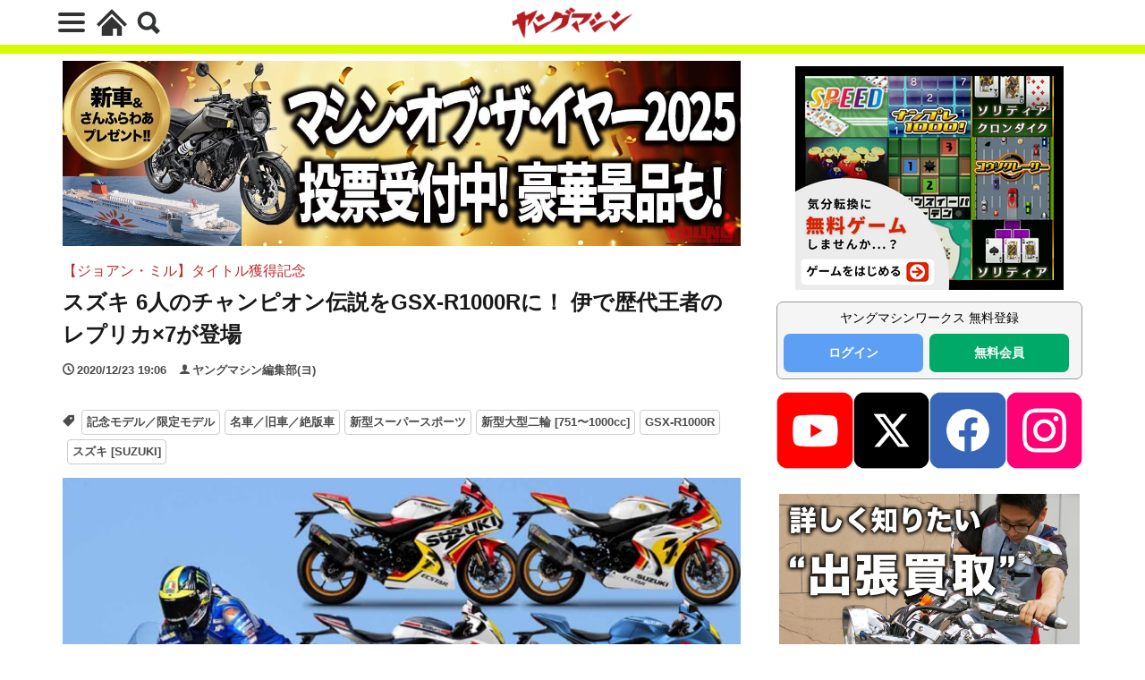

--- FILE ---
content_type: text/html; charset=UTF-8
request_url: https://young-machine.com/2020/12/23/152569/
body_size: 26415
content:
<!DOCTYPE html>
<html lang="ja" prefix="og: http://ogp.me/ns#" class="wym_html t-html">
<head prefix="og: http://ogp.me/ns# fb: http://ogp.me/ns/fb# article: http://ogp.me/ns/article#">
<link class="css-async" rel href="https://stackpath.bootstrapcdn.com/bootstrap/4.5.2/css/bootstrap.min.css" integrity="sha384-JcKb8q3iqJ61gNV9KGb8thSsNjpSL0n8PARn9HuZOnIxN0hoP+VmmDGMN5t9UJ0Z" crossorigin="anonymous">
<meta charset="UTF-8">
<!-- GA4 dataLayer -->
<script>
var isPWA = false;
if (window.matchMedia('(display-mode: standalone)').matches) {
    isPWA = true;
} else if (navigator.standalone) {
    isPWA = true;
}
let wymVisitCount = 1;
let wymVisitExpirationTime = null;

try {
  wymVisitCount = localStorage.getItem('wymVisitCount');
  wymVisitExpirationTime = localStorage.getItem('wymVisitExpirationTime');
  if (wymVisitExpirationTime && new Date().getTime() > parseInt(wymVisitExpirationTime)) {
    wymVisitCount = 1;
    wymVisitExpirationTime = null;
  }
  if (!wymVisitCount) {
    wymVisitCount = 1;
  } else {
    wymVisitCount = parseInt(wymVisitCount) + 1;
  }
  localStorage.setItem('wymVisitCount', wymVisitCount);

  if (!wymVisitExpirationTime) {
    wymVisitExpirationTime = new Date().getTime() + 30 * 60 * 1000;
    localStorage.setItem('wymVisitExpirationTime', wymVisitExpirationTime);
  }
} catch (error) {
  console.warn("localStorage is not available. Visit count will reset on reload.");
}
var dataLayer = dataLayer || [];
dataLayer.push({
'page_count': wymVisitCount,
'article_id': '152569',
'pubdate': '2020/12/23',
'writer': 'ヤングマシン編集部(ヨ)',
'originator': '',
'alltag': ['anniversary-limited-model','old-and-famous-motorcycle','super-sport','large-motorcycle-751-1000','suzuki-gsx-r1000r','suzuki'],
'tag_ids': [2737,2551,1938,1761,470,71],
'genre_A': ['名車／旧車／絶版車','old-and-famous-motorcycle'],
'genre_B': ['記念モデル／限定モデル','anniversary-limited-model'],
'genre_C': ['スズキ [SUZUKI]','suzuki'],
'genre_D': ['新型スーパースポーツ','super-sport'],
'genre_E': ['新型大型二輪 [751〜1000cc]','large-motorcycle-751-1000'],
'genre_F1': [],
'genre_F2': [],
'genre_F3': ['GSX-R1000R','suzuki-gsx-r1000r'],
'genre_F4': [],
'genre_G': [],
'genre_H': [],
'genre_I': [],
'genre_J': [],
'genre_K': [],
'genre_L': [],
'article_words': '1967',
'title_words_words': '45',
'media': '',
'category': 'バイク／オートバイ［新車］',
'AB_test': 'A',
'opinion': 'C',
'original_page_title': 'スズキ 6人のチャンピオン伝説をGSX-R1000Rに！ 伊で歴代王者のレプリカ×7が登場',
'is_PWA': isPWA,
});
</script>
<!-- /GA4 dataLayer -->
<title>スズキ 6人のチャンピオン伝説をGSX-R1000Rに！ 伊で歴代王者のレプリカ×7が登場 | WEBヤングマシン｜最新バイク情報</title>
<meta name='robots' content='max-image-preview:large' />
<link rel='dns-prefetch' href='//cdn.auth0.com' />
<link rel='dns-prefetch' href='//cdn.jsdelivr.net' />
<link rel='dns-prefetch' href='//img.webike.net' />
<link rel="alternate" title="oEmbed (JSON)" type="application/json+oembed" href="https://young-machine.com/wp-json/oembed/1.0/embed?url=https%3A%2F%2Fyoung-machine.com%2F2020%2F12%2F23%2F152569%2F" />
<link rel="alternate" title="oEmbed (XML)" type="text/xml+oembed" href="https://young-machine.com/wp-json/oembed/1.0/embed?url=https%3A%2F%2Fyoung-machine.com%2F2020%2F12%2F23%2F152569%2F&#038;format=xml" />
<style id='wp-img-auto-sizes-contain-inline-css' type='text/css'>
img:is([sizes=auto i],[sizes^="auto," i]){contain-intrinsic-size:3000px 1500px}
/*# sourceURL=wp-img-auto-sizes-contain-inline-css */
</style>
<link rel='stylesheet' id='webike_moto_filter_custom-css' href='https://young-machine.com/main/wp-content/themes/the-thor-child/webile-moto-filter-custom.css?ver=6.9' type='text/css' media='all' />
<link rel='stylesheet' id='wp-block-library-css' href='https://young-machine.com/main/wp-includes/css/dist/block-library/style.min.css?ver=6.9' type='text/css' media='all' />
<style id='wp-block-heading-inline-css' type='text/css'>
h1:where(.wp-block-heading).has-background,h2:where(.wp-block-heading).has-background,h3:where(.wp-block-heading).has-background,h4:where(.wp-block-heading).has-background,h5:where(.wp-block-heading).has-background,h6:where(.wp-block-heading).has-background{padding:1.25em 2.375em}h1.has-text-align-left[style*=writing-mode]:where([style*=vertical-lr]),h1.has-text-align-right[style*=writing-mode]:where([style*=vertical-rl]),h2.has-text-align-left[style*=writing-mode]:where([style*=vertical-lr]),h2.has-text-align-right[style*=writing-mode]:where([style*=vertical-rl]),h3.has-text-align-left[style*=writing-mode]:where([style*=vertical-lr]),h3.has-text-align-right[style*=writing-mode]:where([style*=vertical-rl]),h4.has-text-align-left[style*=writing-mode]:where([style*=vertical-lr]),h4.has-text-align-right[style*=writing-mode]:where([style*=vertical-rl]),h5.has-text-align-left[style*=writing-mode]:where([style*=vertical-lr]),h5.has-text-align-right[style*=writing-mode]:where([style*=vertical-rl]),h6.has-text-align-left[style*=writing-mode]:where([style*=vertical-lr]),h6.has-text-align-right[style*=writing-mode]:where([style*=vertical-rl]){rotate:180deg}
/*# sourceURL=https://young-machine.com/main/wp-includes/blocks/heading/style.min.css */
</style>
<style id='wp-block-latest-posts-inline-css' type='text/css'>
.wp-block-latest-posts{box-sizing:border-box}.wp-block-latest-posts.alignleft{margin-right:2em}.wp-block-latest-posts.alignright{margin-left:2em}.wp-block-latest-posts.wp-block-latest-posts__list{list-style:none}.wp-block-latest-posts.wp-block-latest-posts__list li{clear:both;overflow-wrap:break-word}.wp-block-latest-posts.is-grid{display:flex;flex-wrap:wrap}.wp-block-latest-posts.is-grid li{margin:0 1.25em 1.25em 0;width:100%}@media (min-width:600px){.wp-block-latest-posts.columns-2 li{width:calc(50% - .625em)}.wp-block-latest-posts.columns-2 li:nth-child(2n){margin-right:0}.wp-block-latest-posts.columns-3 li{width:calc(33.33333% - .83333em)}.wp-block-latest-posts.columns-3 li:nth-child(3n){margin-right:0}.wp-block-latest-posts.columns-4 li{width:calc(25% - .9375em)}.wp-block-latest-posts.columns-4 li:nth-child(4n){margin-right:0}.wp-block-latest-posts.columns-5 li{width:calc(20% - 1em)}.wp-block-latest-posts.columns-5 li:nth-child(5n){margin-right:0}.wp-block-latest-posts.columns-6 li{width:calc(16.66667% - 1.04167em)}.wp-block-latest-posts.columns-6 li:nth-child(6n){margin-right:0}}:root :where(.wp-block-latest-posts.is-grid){padding:0}:root :where(.wp-block-latest-posts.wp-block-latest-posts__list){padding-left:0}.wp-block-latest-posts__post-author,.wp-block-latest-posts__post-date{display:block;font-size:.8125em}.wp-block-latest-posts__post-excerpt,.wp-block-latest-posts__post-full-content{margin-bottom:1em;margin-top:.5em}.wp-block-latest-posts__featured-image a{display:inline-block}.wp-block-latest-posts__featured-image img{height:auto;max-width:100%;width:auto}.wp-block-latest-posts__featured-image.alignleft{float:left;margin-right:1em}.wp-block-latest-posts__featured-image.alignright{float:right;margin-left:1em}.wp-block-latest-posts__featured-image.aligncenter{margin-bottom:1em;text-align:center}
/*# sourceURL=https://young-machine.com/main/wp-includes/blocks/latest-posts/style.min.css */
</style>
<style id='wp-block-paragraph-inline-css' type='text/css'>
.is-small-text{font-size:.875em}.is-regular-text{font-size:1em}.is-large-text{font-size:2.25em}.is-larger-text{font-size:3em}.has-drop-cap:not(:focus):first-letter{float:left;font-size:8.4em;font-style:normal;font-weight:100;line-height:.68;margin:.05em .1em 0 0;text-transform:uppercase}body.rtl .has-drop-cap:not(:focus):first-letter{float:none;margin-left:.1em}p.has-drop-cap.has-background{overflow:hidden}:root :where(p.has-background){padding:1.25em 2.375em}:where(p.has-text-color:not(.has-link-color)) a{color:inherit}p.has-text-align-left[style*="writing-mode:vertical-lr"],p.has-text-align-right[style*="writing-mode:vertical-rl"]{rotate:180deg}
/*# sourceURL=https://young-machine.com/main/wp-includes/blocks/paragraph/style.min.css */
</style>
<style id='global-styles-inline-css' type='text/css'>
:root{--wp--preset--aspect-ratio--square: 1;--wp--preset--aspect-ratio--4-3: 4/3;--wp--preset--aspect-ratio--3-4: 3/4;--wp--preset--aspect-ratio--3-2: 3/2;--wp--preset--aspect-ratio--2-3: 2/3;--wp--preset--aspect-ratio--16-9: 16/9;--wp--preset--aspect-ratio--9-16: 9/16;--wp--preset--color--black: #000000;--wp--preset--color--cyan-bluish-gray: #abb8c3;--wp--preset--color--white: #ffffff;--wp--preset--color--pale-pink: #f78da7;--wp--preset--color--vivid-red: #cf2e2e;--wp--preset--color--luminous-vivid-orange: #ff6900;--wp--preset--color--luminous-vivid-amber: #fcb900;--wp--preset--color--light-green-cyan: #7bdcb5;--wp--preset--color--vivid-green-cyan: #00d084;--wp--preset--color--pale-cyan-blue: #8ed1fc;--wp--preset--color--vivid-cyan-blue: #0693e3;--wp--preset--color--vivid-purple: #9b51e0;--wp--preset--gradient--vivid-cyan-blue-to-vivid-purple: linear-gradient(135deg,rgb(6,147,227) 0%,rgb(155,81,224) 100%);--wp--preset--gradient--light-green-cyan-to-vivid-green-cyan: linear-gradient(135deg,rgb(122,220,180) 0%,rgb(0,208,130) 100%);--wp--preset--gradient--luminous-vivid-amber-to-luminous-vivid-orange: linear-gradient(135deg,rgb(252,185,0) 0%,rgb(255,105,0) 100%);--wp--preset--gradient--luminous-vivid-orange-to-vivid-red: linear-gradient(135deg,rgb(255,105,0) 0%,rgb(207,46,46) 100%);--wp--preset--gradient--very-light-gray-to-cyan-bluish-gray: linear-gradient(135deg,rgb(238,238,238) 0%,rgb(169,184,195) 100%);--wp--preset--gradient--cool-to-warm-spectrum: linear-gradient(135deg,rgb(74,234,220) 0%,rgb(151,120,209) 20%,rgb(207,42,186) 40%,rgb(238,44,130) 60%,rgb(251,105,98) 80%,rgb(254,248,76) 100%);--wp--preset--gradient--blush-light-purple: linear-gradient(135deg,rgb(255,206,236) 0%,rgb(152,150,240) 100%);--wp--preset--gradient--blush-bordeaux: linear-gradient(135deg,rgb(254,205,165) 0%,rgb(254,45,45) 50%,rgb(107,0,62) 100%);--wp--preset--gradient--luminous-dusk: linear-gradient(135deg,rgb(255,203,112) 0%,rgb(199,81,192) 50%,rgb(65,88,208) 100%);--wp--preset--gradient--pale-ocean: linear-gradient(135deg,rgb(255,245,203) 0%,rgb(182,227,212) 50%,rgb(51,167,181) 100%);--wp--preset--gradient--electric-grass: linear-gradient(135deg,rgb(202,248,128) 0%,rgb(113,206,126) 100%);--wp--preset--gradient--midnight: linear-gradient(135deg,rgb(2,3,129) 0%,rgb(40,116,252) 100%);--wp--preset--font-size--small: 13px;--wp--preset--font-size--medium: 20px;--wp--preset--font-size--large: 36px;--wp--preset--font-size--x-large: 42px;--wp--preset--spacing--20: 0.44rem;--wp--preset--spacing--30: 0.67rem;--wp--preset--spacing--40: 1rem;--wp--preset--spacing--50: 1.5rem;--wp--preset--spacing--60: 2.25rem;--wp--preset--spacing--70: 3.38rem;--wp--preset--spacing--80: 5.06rem;--wp--preset--shadow--natural: 6px 6px 9px rgba(0, 0, 0, 0.2);--wp--preset--shadow--deep: 12px 12px 50px rgba(0, 0, 0, 0.4);--wp--preset--shadow--sharp: 6px 6px 0px rgba(0, 0, 0, 0.2);--wp--preset--shadow--outlined: 6px 6px 0px -3px rgb(255, 255, 255), 6px 6px rgb(0, 0, 0);--wp--preset--shadow--crisp: 6px 6px 0px rgb(0, 0, 0);}:where(.is-layout-flex){gap: 0.5em;}:where(.is-layout-grid){gap: 0.5em;}body .is-layout-flex{display: flex;}.is-layout-flex{flex-wrap: wrap;align-items: center;}.is-layout-flex > :is(*, div){margin: 0;}body .is-layout-grid{display: grid;}.is-layout-grid > :is(*, div){margin: 0;}:where(.wp-block-columns.is-layout-flex){gap: 2em;}:where(.wp-block-columns.is-layout-grid){gap: 2em;}:where(.wp-block-post-template.is-layout-flex){gap: 1.25em;}:where(.wp-block-post-template.is-layout-grid){gap: 1.25em;}.has-black-color{color: var(--wp--preset--color--black) !important;}.has-cyan-bluish-gray-color{color: var(--wp--preset--color--cyan-bluish-gray) !important;}.has-white-color{color: var(--wp--preset--color--white) !important;}.has-pale-pink-color{color: var(--wp--preset--color--pale-pink) !important;}.has-vivid-red-color{color: var(--wp--preset--color--vivid-red) !important;}.has-luminous-vivid-orange-color{color: var(--wp--preset--color--luminous-vivid-orange) !important;}.has-luminous-vivid-amber-color{color: var(--wp--preset--color--luminous-vivid-amber) !important;}.has-light-green-cyan-color{color: var(--wp--preset--color--light-green-cyan) !important;}.has-vivid-green-cyan-color{color: var(--wp--preset--color--vivid-green-cyan) !important;}.has-pale-cyan-blue-color{color: var(--wp--preset--color--pale-cyan-blue) !important;}.has-vivid-cyan-blue-color{color: var(--wp--preset--color--vivid-cyan-blue) !important;}.has-vivid-purple-color{color: var(--wp--preset--color--vivid-purple) !important;}.has-black-background-color{background-color: var(--wp--preset--color--black) !important;}.has-cyan-bluish-gray-background-color{background-color: var(--wp--preset--color--cyan-bluish-gray) !important;}.has-white-background-color{background-color: var(--wp--preset--color--white) !important;}.has-pale-pink-background-color{background-color: var(--wp--preset--color--pale-pink) !important;}.has-vivid-red-background-color{background-color: var(--wp--preset--color--vivid-red) !important;}.has-luminous-vivid-orange-background-color{background-color: var(--wp--preset--color--luminous-vivid-orange) !important;}.has-luminous-vivid-amber-background-color{background-color: var(--wp--preset--color--luminous-vivid-amber) !important;}.has-light-green-cyan-background-color{background-color: var(--wp--preset--color--light-green-cyan) !important;}.has-vivid-green-cyan-background-color{background-color: var(--wp--preset--color--vivid-green-cyan) !important;}.has-pale-cyan-blue-background-color{background-color: var(--wp--preset--color--pale-cyan-blue) !important;}.has-vivid-cyan-blue-background-color{background-color: var(--wp--preset--color--vivid-cyan-blue) !important;}.has-vivid-purple-background-color{background-color: var(--wp--preset--color--vivid-purple) !important;}.has-black-border-color{border-color: var(--wp--preset--color--black) !important;}.has-cyan-bluish-gray-border-color{border-color: var(--wp--preset--color--cyan-bluish-gray) !important;}.has-white-border-color{border-color: var(--wp--preset--color--white) !important;}.has-pale-pink-border-color{border-color: var(--wp--preset--color--pale-pink) !important;}.has-vivid-red-border-color{border-color: var(--wp--preset--color--vivid-red) !important;}.has-luminous-vivid-orange-border-color{border-color: var(--wp--preset--color--luminous-vivid-orange) !important;}.has-luminous-vivid-amber-border-color{border-color: var(--wp--preset--color--luminous-vivid-amber) !important;}.has-light-green-cyan-border-color{border-color: var(--wp--preset--color--light-green-cyan) !important;}.has-vivid-green-cyan-border-color{border-color: var(--wp--preset--color--vivid-green-cyan) !important;}.has-pale-cyan-blue-border-color{border-color: var(--wp--preset--color--pale-cyan-blue) !important;}.has-vivid-cyan-blue-border-color{border-color: var(--wp--preset--color--vivid-cyan-blue) !important;}.has-vivid-purple-border-color{border-color: var(--wp--preset--color--vivid-purple) !important;}.has-vivid-cyan-blue-to-vivid-purple-gradient-background{background: var(--wp--preset--gradient--vivid-cyan-blue-to-vivid-purple) !important;}.has-light-green-cyan-to-vivid-green-cyan-gradient-background{background: var(--wp--preset--gradient--light-green-cyan-to-vivid-green-cyan) !important;}.has-luminous-vivid-amber-to-luminous-vivid-orange-gradient-background{background: var(--wp--preset--gradient--luminous-vivid-amber-to-luminous-vivid-orange) !important;}.has-luminous-vivid-orange-to-vivid-red-gradient-background{background: var(--wp--preset--gradient--luminous-vivid-orange-to-vivid-red) !important;}.has-very-light-gray-to-cyan-bluish-gray-gradient-background{background: var(--wp--preset--gradient--very-light-gray-to-cyan-bluish-gray) !important;}.has-cool-to-warm-spectrum-gradient-background{background: var(--wp--preset--gradient--cool-to-warm-spectrum) !important;}.has-blush-light-purple-gradient-background{background: var(--wp--preset--gradient--blush-light-purple) !important;}.has-blush-bordeaux-gradient-background{background: var(--wp--preset--gradient--blush-bordeaux) !important;}.has-luminous-dusk-gradient-background{background: var(--wp--preset--gradient--luminous-dusk) !important;}.has-pale-ocean-gradient-background{background: var(--wp--preset--gradient--pale-ocean) !important;}.has-electric-grass-gradient-background{background: var(--wp--preset--gradient--electric-grass) !important;}.has-midnight-gradient-background{background: var(--wp--preset--gradient--midnight) !important;}.has-small-font-size{font-size: var(--wp--preset--font-size--small) !important;}.has-medium-font-size{font-size: var(--wp--preset--font-size--medium) !important;}.has-large-font-size{font-size: var(--wp--preset--font-size--large) !important;}.has-x-large-font-size{font-size: var(--wp--preset--font-size--x-large) !important;}
/*# sourceURL=global-styles-inline-css */
</style>

<style id='classic-theme-styles-inline-css' type='text/css'>
/*! This file is auto-generated */
.wp-block-button__link{color:#fff;background-color:#32373c;border-radius:9999px;box-shadow:none;text-decoration:none;padding:calc(.667em + 2px) calc(1.333em + 2px);font-size:1.125em}.wp-block-file__button{background:#32373c;color:#fff;text-decoration:none}
/*# sourceURL=/wp-includes/css/classic-themes.min.css */
</style>
<link rel='stylesheet' id='webike-moto-css' href='https://young-machine.com/main/wp-content/plugins/webike-moto/public/css/webike-moto-public.css?ver=1.5.5' type='text/css' media='all' />
<link rel='stylesheet' id='webike-moto-custom-css' href='//img.webike.net/css/moto/plugin/wordpress/webike-moto/custom.css?ver=1.5.5' type='text/css' media='all' />
<script type="text/javascript" src="https://young-machine.com/main/wp-includes/js/jquery/jquery.min.js?ver=3.7.1" id="jquery-core-js"></script>
<script type="text/javascript" src="https://young-machine.com/main/wp-includes/js/jquery/jquery-migrate.min.js?ver=3.4.1" id="jquery-migrate-js"></script>
<script type="text/javascript" id="seo-automated-link-building-js-extra">
/* <![CDATA[ */
var seoAutomatedLinkBuilding = {"ajaxUrl":"https://young-machine.com/main/wp-admin/admin-ajax.php"};
//# sourceURL=seo-automated-link-building-js-extra
/* ]]> */
</script>
<script type="text/javascript" src="https://young-machine.com/main/wp-content/plugins/seo-automated-link-building/js/seo-automated-link-building.js?ver=6.9" id="seo-automated-link-building-js"></script>
<link rel="https://api.w.org/" href="https://young-machine.com/wp-json/" /><link rel="alternate" title="JSON" type="application/json" href="https://young-machine.com/wp-json/wp/v2/posts/152569" /><link class="css-async" rel href="https://young-machine.com/main/wp-content/themes/the-thor/css/icon.min.css">
<link rel="stylesheet" href="https://young-machine.com/main/wp-content/themes/the-thor/style.min.css">
<link rel="stylesheet" href="https://young-machine.com/main/wp-content/themes/the-thor-child/style-user.css?1760967796">
<link rel="next" href="https://young-machine.com/2020/12/23/152569/2/" />
<link rel="canonical" href="https://young-machine.com/2020/12/23/152569/" />
<script src="https://ajax.googleapis.com/ajax/libs/jquery/1.12.4/jquery.min.js"></script>
<meta http-equiv="X-UA-Compatible" content="IE=edge">
<meta name="viewport" content="width=device-width, initial-scale=1, viewport-fit=cover"/>
<style>

</style>
<meta name="thumbnail" content="https://young-machine.com/main/wp-content/uploads/2020/12/001a_suzuki-gsx-r1000r-champion-edition.jpg" /><link rel="icon" href="https://young-machine.com/main/wp-content/uploads/2021/05/favicon-2.png" sizes="32x32" />
<link rel="icon" href="https://young-machine.com/main/wp-content/uploads/2021/05/favicon-2.png" sizes="192x192" />
<link rel="apple-touch-icon" href="https://young-machine.com/main/wp-content/uploads/2021/05/favicon-2.png" />
<meta name="msapplication-TileImage" content="https://young-machine.com/main/wp-content/uploads/2021/05/favicon-2.png" />
<style>
.code-block- {}
.code-block-default {margin: 8px 0; clear: both;}
</style>
<meta property="og:site_name" content="WEBヤングマシン｜新車バイクニュース" />
<meta property="og:type" content="article" />
<meta property="og:title" content="スズキ 6人のチャンピオン伝説をGSX-R1000Rに！ 伊で歴代王者のレプリカ×7が登場" />
<meta property="og:description" content="スズキ・イタリアはGSX-R1000Rの『レジェンドエディション』を発表した。2020年は創業100周年、世界選手権レース参戦60周年にあたる年で、しかも20年ぶりとなるMotoGP最高峰クラスでのワールドタイトルを獲得。これを記念してレプリカモデルを発売する。日本でも欲しいです！" />
<meta property="og:url" content="https://young-machine.com/2020/12/23/152569/" />
<meta property="og:image" content="https://young-machine.com/main/wp-content/uploads/2020/12/001a_suzuki-gsx-r1000r-champion-edition.jpg?v=1608715382" />
<meta name="twitter:card" content="summary_large_image" />
<meta name="twitter:site" content="@youngmachine99" />
<meta name="description" content="スズキ・イタリアはGSX-R1000Rの『レジェンドエディション』を発表した。2020年は創業100周年、世界選手権レース参戦60周年にあたる年で、しかも20年ぶりとなるMotoGP最高峰クラスでのワールドタイトルを獲得。これを記念してレプリカモデルを発売する。日本でも欲しいです！">
		<!-- Google Tag Manager -->
<script>(function(w,d,s,l,i){w[l]=w[l]||[];w[l].push({'gtm.start':
new Date().getTime(),event:'gtm.js'});var f=d.getElementsByTagName(s)[0],
j=d.createElement(s),dl=l!='dataLayer'?'&l='+l:'';j.async=true;j.src=
'https://www.googletagmanager.com/gtm.js?id='+i+dl;f.parentNode.insertBefore(j,f);
})(window,document,'script','dataLayer','GTM-K4BV432');</script>

<meta http-equiv="x-dns-prefetch-control" content="on">
<link rel="dns-prefetch" href="//fonts.googleapis.com" />
<link rel="dns-prefetch" href="//fonts.gstatic.com" />
<script type="text/javascript" src="//cdn.jsdelivr.net/npm/slick-carousel@1.8.1/slick/slick.min.js"></script>
<script>
$.fn.serializeObject = function() {
	var o = {};
	var a = this.serializeArray();
	$.each(a, function() {
		if (o[this.name]) {
			if (!o[this.name].push) {
				o[this.name] = [o[this.name]];
			}
			o[this.name].push(this.value || '');
		} else {
			o[this.name] = this.value || '';
		}
	});
	return o;
};
</script>	<link class="css-async" rel href="https://young-machine.com/main/wp-content/themes/the-thor-child/brand_channel/style.css?20211001-5" type="text/css" />
<link rel="stylesheet" href="https://young-machine.com/main/wp-content/themes/the-thor-child/style-user-wym2022.css?20211001-50" type="text/css" />

		    <!-- setup-fourm-pcsp -->
          
      <script src="https://assets.fewcents.co/scripts/fcow-youngmachine-new.js" async></script>
      <script type="application/javascript" src="//anymind360.com/js/8041/ats.js"></script>

      <script async src="https://securepubads.g.doubleclick.net/tag/js/gpt.js"></script>
      <script>
        window.googletag = window.googletag || {cmd: []};
        googletag.cmd.push(function() {
          
          googletag.defineSlot('/83555300,21712042698/内外出版株式会社/YMC/JP_YMC_PC_all_right_1st', ['fluid', [336, 280], [1, 1], [300, 250], [300, 600]], 'JP_YMC_PC_all_right_1st').addService(googletag.pubads());
          googletag.defineSlot('/83555300,21712042698/内外出版株式会社/YMC/JP_YMC_PC_all_right_2nd', [[1, 1], [300, 250], 'fluid', [300, 600], [336, 280]], 'JP_YMC_PC_all_right_2nd').addService(googletag.pubads());
          googletag.defineSlot('/83555300,21712042698/内外出版株式会社/YMC/JP_YMC_PC_all_right_3rd', [[336, 280], [300, 250], 'fluid', [300, 600], [1, 1]], 'JP_YMC_PC_all_right_3rd').addService(googletag.pubads());
          googletag.defineSlot('/83555300,21712042698/内外出版株式会社/YMC/JP_YMC_SP_all_junko', [[1, 1], [300, 250], [336, 280]], 'JP_YMC_SP_all_junko').addService(googletag.pubads());
         googletag.defineSlot('/83555300,21712042698/内外出版株式会社/YMC/JP_YMC_PC_all_junko2', [300, 250], 'JP_YMC_PC_all_junko2').addService(googletag.pubads());
         googletag.defineSlot('/83555300,21712042698/内外出版株式会社/YMC/JP_YMC_SP_all_junko3', [300, 250], 'JP_YMC_SP_all_junko3').addService(googletag.pubads());
    googletag.defineSlot('/83555300,21712042698/内外出版株式会社/YMC/JP_YMC_PC_all_junko3', [300, 250], 'JP_YMC_PC_all_junko3').addService(googletag.pubads());
          googletag.pubads().enableSingleRequest();
          googletag.pubads().collapseEmptyDivs();
          googletag.enableServices();
        });
      </script>
    
    	
  <!-- /setup-fourm-pcsp -->
  <script type="text/javascript">
  window._taboola = window._taboola || [];
  _taboola.push({article:'auto'});
  !function (e, f, u, i) {
    if (!document.getElementById(i)){
      e.async = 1;
      e.src = u;
      e.id = i;
      f.parentNode.insertBefore(e, f);
    }
  }(document.createElement('script'),
  document.getElementsByTagName('script')[0],
  '//cdn.taboola.com/libtrc/fourmyoungmachine/loader.js',
  'tb_loader_script');
  if(window.performance && typeof window.performance.mark == 'function')
    {window.performance.mark('tbl_ic');}
</script>

<script data-sdk="l/1.1.10" data-cfasync="false" nowprocket src="https://html-load.com/loader.min.js" charset="UTF-8"></script>
<script nowprocket>(function(){function t(o,e){const r=n();return(t=function(t,n){return r[t-=309]})(o,e)}function n(){const t=["style","792872oOmMCL","documentElement","title","querySelectorAll","localStorage","name","VGhlcmUgd2FzIGEgcHJvYmxlbSBsb2FkaW5nIHRoZSBwYWdlLiBQbGVhc2UgY2xpY2sgT0sgdG8gbGVhcm4gbW9yZS4=","282786fMMJDo","loader-check","Cannot find currentScript","reload","textContent","charCodeAt","as_","&url=","script","map","loader_light","recovery","text","315540RTyVlu","last_bfa_at","split","href","length","&domain=","Script not found",'/loader.min.js"]',"from","none","width","width: 100vw; height: 100vh; z-index: 2147483647; position: fixed; left: 0; top: 0;","https://report.error-report.com/modal?eventId=&error=Vml0YWwgQVBJIGJsb2NrZWQ%3D&domain=","connection","https://error-report.com/report","querySelector","https://report.error-report.com/modal?eventId=","rtt","POST","87706KyRVLS","contains","src","height","close-error-report","error","Failed to load script: ",'script[src*="//',"3nLwbiH","/loader.min.js","append","hostname","outerHTML","&error=","onLine","setItem","addEventListener","btoa","setAttribute","toString","appendChild","display","searchParams","location","check","https://","type","currentScript","concat","148728JJjXGq","iframe","21QNapZW","data","createElement","link,style","Fallback Failed","_fa_","forEach","as_index","105042KWystp","getComputedStyle","host","value","removeEventListener","now","url","write","attributes","getBoundingClientRect","message","975180lrCXsz","as_modal_loaded","remove","https://report.error-report.com/modal?eventId=&error="];return(n=function(){return t})()}(function(){const o=t,e=n();for(;;)try{if(102011===parseInt(o(360))/1+parseInt(o(321))/2+parseInt(o(329))/3*(-parseInt(o(376))/4)+parseInt(o(371))/5+parseInt(o(383))/6+-parseInt(o(352))/7*(parseInt(o(350))/8)+-parseInt(o(396))/9)break;e.push(e.shift())}catch(t){e.push(e.shift())}})(),(()=>{"use strict";const n=t,o=n=>{const o=t;let e=0;for(let t=0,r=n[o(400)];t<r;t++)e=(e<<5)-e+n[o(388)](t),e|=0;return e},e=class{static[n(345)](){const t=n;var e,r;let c=arguments[t(400)]>0&&void 0!==arguments[0]?arguments[0]:t(394),a=!(arguments[t(400)]>1&&void 0!==arguments[1])||arguments[1];const i=Date[t(365)](),s=i-i%864e5,l=s-864e5,d=s+864e5,u=t(389)+o(c+"_"+s),w=t(389)+o(c+"_"+l),h=t(389)+o(c+"_"+d);return u!==w&&u!==h&&w!==h&&!(null!==(e=null!==(r=window[u])&&void 0!==r?r:window[w])&&void 0!==e?e:window[h])&&(a&&(window[u]=!0,window[w]=!0,window[h]=!0),!0)}};function r(o,e){const r=n;try{window[r(380)][r(336)](window[r(344)][r(362)]+r(357)+btoa(r(397)),Date[r(365)]()[r(340)]())}catch(t){}try{!async function(n,o){const e=r;try{if(await async function(){const n=t;try{if(await async function(){const n=t;if(!navigator[n(335)])return!0;try{await fetch(location[n(399)])}catch(t){return!0}return!1}())return!0;try{if(navigator[n(315)][n(319)]>1e3)return!0}catch(t){}return!1}catch(t){return!1}}())return;const r=await async function(n){const o=t;try{const t=new URL(o(316));t[o(343)][o(331)](o(347),o(393)),t[o(343)][o(331)](o(378),""),t[o(343)][o(331)](o(370),n),t[o(343)][o(331)](o(366),location[o(399)]);const e=await fetch(t[o(399)],{method:o(320)});return await e[o(395)]()}catch(t){return o(326)}}(n);document[e(379)](e(355))[e(358)]((t=>{const n=e;t[n(373)](),t[n(387)]=""}));let a=!1;window[e(337)](e(370),(t=>{const n=e;n(372)===t[n(353)]&&(a=!0)}));const i=document[e(354)](e(351));i[e(323)]=e(318)[e(349)](r,e(334))[e(349)](btoa(n),e(401))[e(349)](o,e(390))[e(349)](btoa(location[e(399)])),i[e(339)](e(375),e(313)),document[e(377)][e(341)](i);const s=t=>{const n=e;n(325)===t[n(353)]&&(i[n(373)](),window[n(364)](n(370),s))};window[e(337)](e(370),s);const l=()=>{const t=e,n=i[t(369)]();return t(311)!==window[t(361)](i)[t(342)]&&0!==n[t(312)]&&0!==n[t(324)]};let d=!1;const u=setInterval((()=>{if(!document[e(322)](i))return clearInterval(u);l()||d||(clearInterval(u),d=!0,c(n,o))}),1e3);setTimeout((()=>{a||d||(d=!0,c(n,o))}),3e3)}catch(t){c(n,o)}}(o,e)}catch(t){c(o,e)}}function c(t,o){const e=n;try{const n=atob(e(382));confirm(n)?location[e(399)]=e(374)[e(349)](btoa(t),e(401))[e(349)](o,e(390))[e(349)](btoa(location[e(399)])):location[e(386)]()}catch(t){location[e(399)]=e(314)[e(349)](o)}}(()=>{const t=n,o=n=>t(327)[t(349)](n);let c="";try{var a,i;null===(a=document[t(348)])||void 0===a||a[t(373)]();const n=null!==(i=function(){const n=t,o=n(359)+window[n(338)](window[n(344)][n(332)]);return window[o]}())&&void 0!==i?i:0;if(!e[t(345)](t(384),!1))return;const s="html-load.com,fb.html-load.com,content-loader.com,fb.content-loader.com"[t(398)](",");c=s[0];const l=document[t(317)](t(328)[t(349)](s[n],t(309)));if(!l)throw new Error(t(402));const d=Array[t(310)](l[t(368)])[t(392)]((n=>({name:n[t(381)],value:n[t(363)]})));if(n+1<s[t(400)])return function(n,o){const e=t,r=e(359)+window[e(338)](window[e(344)][e(332)]);window[r]=o}(0,n+1),void function(n,o){const e=t;var r;const c=document[e(354)](e(391));o[e(358)]((t=>{const n=e;let{name:o,value:r}=t;return c[n(339)](o,r)})),c[e(339)](e(323),e(346)[e(349)](n,e(330))),document[e(367)](c[e(333)]);const a=null===(r=document[e(348)])||void 0===r?void 0:r[e(333)];if(!a)throw new Error(e(385));document[e(367)](a)}(s[n+1],d);r(o(t(356)),c)}catch(n){try{n=n[t(340)]()}catch(t){}r(o(n),c)}})()})();})();</script>

<script type="text/javascript">
    (function(c,l,a,r,i,t,y){
        c[a]=c[a]||function(){(c[a].q=c[a].q||[]).push(arguments)};
        t=l.createElement(r);t.async=1;t.src="https://www.clarity.ms/tag/"+i;
        y=l.getElementsByTagName(r)[0];y.parentNode.insertBefore(t,y);
    })(window, document, "clarity", "script", "gmo98natrw");
</script>
</head>
<body class=" t-logoSp40 t-logoPc70 t-naviNoneSp" id="top" data-opinion="C"  data-media="" data-style="wym-v2022__body"  data-pattern="A">
<!-- Google Tag Manager (noscript) -->
<noscript>
<iframe src="https://www.googletagmanager.com/ns.html?id=GTM-K4BV432"
height="0" width="0" style="display:none;visibility:hidden"></iframe>
</noscript>
<!-- End Google Tag Manager (noscript) -->
<div id="PATTERN" data-pattern="A"></div>

<!-- tf-ist-aladdin-pcsp -->
    <header class="wym-v2022__header l-header"> <div class="container container-header"><div class="menuBtn">  <input class="menuBtn__checkbox" id="menuBtn-checkbox" type="checkbox">  <label class="menuBtn__link menuBtn__link-text icon-menu" for="menuBtn-checkbox"><span></span></label>  <label class="menuBtn__unshown" for="menuBtn-checkbox"></label>  <div class="menuBtn__content"> <div class="menuBtn__scroll"><label class="menuBtn__close" for="menuBtn-checkbox"><i class="icon-close"></i>CLOSE</label><div class="menuBtn__contentInner"><aside class="widget widget-menu widget_nav_menu"><div class="menu-%e3%83%98%e3%83%83%e3%83%80%e3%83%bc%e3%83%a1%e3%83%8b%e3%83%a5%e3%83%bc-container"><ul id="menu-%e3%83%98%e3%83%83%e3%83%80%e3%83%bc%e3%83%a1%e3%83%8b%e3%83%a5%e3%83%bc" class="menu"><li id="menu-item-23" class="menu-item menu-item-type-custom menu-item-object-custom menu-item-home menu-item-23"><a href="https://young-machine.com/">HOME</a></li><li id="menu-item-299214" class="menu-item menu-item-type-custom menu-item-object-custom menu-item-299214"><a href="https://market.young-machine.com/">2輪市場</a></li><li id="menu-item-153943" class="menu-item menu-item-type-post_type menu-item-object-page menu-item-153943"><a href="https://young-machine.com/lineup/">ラインナップ</a></li><li id="menu-item-154067" class="menu-item menu-item-type-post_type menu-item-object-page menu-item-154067"><a href="https://young-machine.com/feature/">特集</a></li><li id="menu-item-154085" class="menu-item menu-item-type-post_type menu-item-object-page menu-item-154085"><a href="https://young-machine.com/serial/">連載</a></li><li id="menu-item-99618" class="menu-item menu-item-type-taxonomy menu-item-object-category current-post-ancestor current-menu-parent current-post-parent menu-item-99618"><a href="https://young-machine.com/category/bike-motorcycle/">バイク［新車］</a></li><li id="menu-item-85556" class="menu-item menu-item-type-taxonomy menu-item-object-category menu-item-85556"><a href="https://young-machine.com/category/motorcycle-gear/">バイク［用品］</a></li><li id="menu-item-107749" class="menu-item menu-item-type-taxonomy menu-item-object-category menu-item-107749"><a href="https://young-machine.com/category/motorcycle-customize/">カスタム＆パーツ</a></li><li id="menu-item-107746" class="menu-item menu-item-type-taxonomy menu-item-object-category menu-item-107746"><a href="https://young-machine.com/category/motorcycle-maintenance/">メンテナンス</a></li><li id="menu-item-107748" class="menu-item menu-item-type-taxonomy menu-item-object-category menu-item-107748"><a href="https://young-machine.com/category/motorcycle-lifestyle/">ライフスタイル</a></li><li id="menu-item-107750" class="menu-item menu-item-type-taxonomy menu-item-object-category menu-item-107750"><a href="https://young-machine.com/category/motorcycle-touring/">ツーリング</a></li><li id="menu-item-107751" class="menu-item menu-item-type-taxonomy menu-item-object-category menu-item-107751"><a href="https://young-machine.com/category/motorcycle-race/">レース</a></li><li id="menu-item-192093" class="menu-item menu-item-type-taxonomy menu-item-object-category menu-item-192093"><a href="https://young-machine.com/category/old_bike/">バイク／オートバイ［旧型車／旧車／名車／絶版車］</a></li><li id="menu-item-107752" class="menu-item menu-item-type-taxonomy menu-item-object-category menu-item-107752"><a href="https://young-machine.com/category/motorcycle-news/">ニュース</a></li><li id="menu-item-107755" class="menu-item menu-item-type-custom menu-item-object-custom menu-item-107755"><a href="/author/moto-touring/">モトツーリング</a></li><li id="menu-item-82114" class="menu-item menu-item-type-custom menu-item-object-custom menu-item-82114"><a href="/author/moto-mechanic">モトメカニック</a></li><li id="menu-item-107753" class="menu-item menu-item-type-custom menu-item-object-custom menu-item-107753"><a href="/author/with-harley">ウィズハーレー</a></li><li id="menu-item-107754" class="menu-item menu-item-type-custom menu-item-object-custom menu-item-107754"><a href="/author/go-ride">ゴーライド</a></li><li id="menu-item-189967" class="menu-item menu-item-type-post_type menu-item-object-page menu-item-189967"><a href="https://young-machine.com/motorcycles-for-sale/">新車/中古車を探す</a></li><li id="menu-item-99622" class="menu-item menu-item-type-custom menu-item-object-custom menu-item-99622"><a href="https://young-machine.com/ym-prime/video-library/">YMプライムビデオ</a></li></ul></div></aside></div> </div>  </div></div><div class="wym-v2022__nav-button-home"><a href="https://young-machine.com"><svg version="1.1" id="_x32_" xmlns="http://www.w3.org/2000/svg" xmlns:xlink="http://www.w3.org/1999/xlink" x="0px" y="0px" width="512px" height="512px" viewBox="0 0 512 512" style="width: 34px; height: 34px; opacity: 1;" xml:space="preserve"><g><polygon class="st0" points="442.531,218 344.828,120.297 256,31.469 167.172,120.297 69.438,218.047 0,287.469 39.984,327.453 109.406,258.031 207.156,160.281 256,111.438 304.844,160.281 402.531,257.984 472.016,327.453 512,287.469 " style="fill: rgb(51, 51, 51);"></polygon><polygon class="st0" points="85.719,330.375 85.719,480.531 274.75,480.531 274.75,361.547 343.578,361.547 343.578,480.531 426.281,480.531 426.281,330.328 256.016,160.063" style="fill: #333;"></polygon></g></svg></a></div><div class="searchBtn searchBtn-right ">  <input class="searchBtn__checkbox" id="searchBtn-checkbox" type="checkbox">  <label class="searchBtn__link searchBtn__link-text icon-search" for="searchBtn-checkbox"></label>  <label class="searchBtn__unshown" for="searchBtn-checkbox"></label>  <div class="searchBtn__content"> <div class="searchBtn__scroll"><label class="searchBtn__close" for="searchBtn-checkbox"><i class="icon-close"></i>CLOSE</label><div class="searchBtn__contentInner">  <aside class="widget">  <div class="widgetSearch"> <form method="get" action="https://young-machine.com" target="_top">  <div class="widgetSearch__contents"> <h3 class="heading heading-tertiary">キーワード</h3> <input class="widgetSearch__input widgetSearch__input-max" type="text" name="s" placeholder="キーワードを入力" value=""></div>  <div class="btn btn-search"> <button class="btn__link btn__link-search" type="submit" value="search">検索</button>  </div></form>  </div></aside></div> </div>  </div></div><p class="siteTitle"><a class="siteTitle__link" href="https://young-machine.com"><img class="siteTitle__logo" src="/main/wp-content/uploads/2023/12/logo-youngmachine-b.png" alt="WEBヤングマシン｜新車バイクニュース" width="640" height="140" ></a>  </p> </div>  </header>      <div class="l-headerBottom"> </div>    <div class="l-headerBottom"><div class="banner-1st-view container"><div class="ad-area"></div></div></div>    <div class="l-wrapper single">   <main class="l-main " id="wymV2022Main"><div class="dividerBottom">  <div class="dividerBottom"> </div>  <div class='code-block code-block-default code-block-83 code-block-'><a href="/moty/2025/" ><img src="/main/wp-content/uploads/2025/12/moty2025_banner-1.jpg" class="ta-c" alt="マシンオブザイヤー2025投票投票受付中" width="1280" height="350" style="max-width: 100%;height: auto;" loading="lazy"></a></div> <p class="subtitle">【ジョアン・ミル】タイトル獲得記念</p>  <h1 class="heading heading-primary">スズキ 6人のチャンピオン伝説をGSX-R1000Rに！ 伊で歴代王者のレプリカ×7が登場</h1>  <ul class="dateList dateList-main author"> <li class="dateList__item icon-clock"><time datetime="2020-12-23T19:06:27+09:00">2020/12/23 19:06</time></li>  <li class="dateList__item icon-user"><a href="https://young-machine.com/author/yoshioka/">ヤングマシン編集部(ヨ)</a></li></ul>  <ul class="dateList dateList-main"><li class="dateList__item icon-tag"><a href="https://young-machine.com/anniversary-limited-model/" rel="tag">記念モデル／限定モデル</a><a href="https://young-machine.com/old-and-famous-motorcycle/" rel="tag">名車／旧車／絶版車</a><a href="https://young-machine.com/super-sport/" rel="tag">新型スーパースポーツ</a><a href="https://young-machine.com/large-motorcycle-751-1000/" rel="tag">新型大型二輪 [751〜1000cc]</a><a href="https://young-machine.com/suzuki/gsx-r1000r/" rel="tag">GSX-R1000R</a><a href="https://young-machine.com/suzuki/" rel="tag">スズキ [SUZUKI]</a></li>  </ul>    <div class="postContents">  <section class="content"> <div class="lazyblock-main-img-Z1qazkd wp-block-lazyblock-main-img"><figure class="wp-block-image size-full">  <a class="wym-photo__link" href="https://young-machine.com/2020/12/23/152569/photo/152579/?type=front"><div class="wym-photo__link-count exclude-rss">画像(8枚)</div><img decoding="async" width="768" height="432" src="https://young-machine.com/main/wp-content/themes/the-thor/img/dummy.gif" data-layzr="https://young-machine.com/main/wp-content/uploads/2020/12/001_suzuki-gsx-r1000r-champion-edition-768x432.jpg?v=1608715381" loading="lazy" class="wp-image-152579 attachment-medium_large size-medium_large" alt="" //></a></figure></div><div class="lazyblock-lead-txt-1OfTE4 wp-block-lazyblock-lead-txt"><p class="lead-txt">スズキ・イタリアはGSX-R1000Rの『レジェンドエディション』を発表した。2020年は創業100周年、世界選手権レース参戦60周年にあたる年で、しかも20年ぶりとなるMotoGP最高峰クラスでのワールドタイトルを獲得。これを記念してレプリカモデルを発売する。日本でも欲しいです！</p></div><div class="outline"><span class="outline__title">目次</span><input class="outline__toggle" id="outline__toggle" type="checkbox" checked><label class="outline__switch" for="outline__toggle"></label><ul class="outline__list outline__list-2"><li class="outline__item"><a class="outline__link" href="#outline_1__1"><span class="outline__number">1</span> バリー・シーン、マルコ・ルッキネリ、フランコ・ウンチーニ、ケビン・シュワンツ、ケニー・ロバーツJr.、そしてジョアン・ミル！</a></li><li class="outline__item"><a class="outline__link" href="#outline_1__2"><span class="outline__number">2</span> BARRY SHEENE［1976］</a></li><li class="outline__item"><a class="outline__link" href="#outline_1__3"><span class="outline__number">3</span> BARRY SHEENE［1977］</a></li><li class="outline__item"><a class="outline__link" href="#outline_1__4"><span class="outline__number">4</span> MARCO LUCCHINELLI［1981］</a></li><li class="outline__item"><a class="outline__link" href="#outline_1__5"><span class="outline__number">5</span> FRANCO UNCINI［1982］</a></li><li class="outline__item"><a class="outline__link" href="#outline_1__6"><span class="outline__number">6</span> KEVIN SCHWANTZ［1993］</a></li><li class="outline__item"><a class="outline__link" href="#outline_1__7"><span class="outline__number">7</span> KENNY ROBERTS JR.［2000］</a></li><li class="outline__item"><a class="outline__link" href="#outline_1__8"><span class="outline__number">8</span> JOAN MIR［2020］</a></li><li class="outline__item"><a class="outline__link" href="#outline_1__9"><span class="outline__number">9</span> あなたにおすすめの関連記事</a></li><li class="outline__item"><a class="outline__link" href="#outline_1__10"><span class="outline__number">10</span> 最新の記事</a></li></ul></div><h2 id="outline_1__1" class="wp-block-heading">バリー・シーン、マルコ・ルッキネリ、フランコ・ウンチーニ、ケビン・シュワンツ、ケニー・ロバーツJr.、そしてジョアン・ミル！</h2><p>イタリアでGSX-R1000Rのスペシャルエディションが発表された！ マシンはアクラポヴィッチ製のエキゾーストとシングルシートを装着してあり、モトGP最高峰クラスにおけるチャンピオン獲得年のレプリカカラーに彩られている。内訳は以下のとおり。</p><p>1976年 バリー・シーン<br>1977年 バリー・シーン<br>1981年 マルコ・ルッキネリ<br>1981年 フランコ・ウンチーニ<br>1993年 ケビン・シュワンツ<br>2000年 ケニー・ロバーツJr.<br>2020年 ジョアン・ミル</p><p>2020年はスズキにとって創業100周年、世界選手権ロードレース参戦60周年、そして20年ぶりのグランプリ最高峰タイトル獲得と、出来すぎなほどにドラマチックな1年となった。スズキファンが熱狂しないわけはなく、スズキ・イタリアの粋なはからいでこれらのレプリカ×7車が実現したのだ。</p><p>価格は2万2500ユーロ（日本円換算約283万7000円）で、すでに公式サイトで予約受付を開始している。日本でもこんなレプリカモデルが発売されたら……と願わずにはいられない！</p><h2 id="outline_1__2" class="wp-block-heading">BARRY SHEENE［1976］</h2><p>1950年に生まれた英国人のバリー・シーンは1970年に世界選手権へ。最高峰500ccクラスへステップアップしたのち、1976年にスズキRG500で念願の初タイトルを獲得した。年間12レース中で5勝を挙げている。</p><div class="lazyblock-body-img-Z1D1lJB wp-block-lazyblock-body-img"><figure class="wp-block-image size-full ta-c exclude-rss-smartnews">  <div class="border-img"><a class="wym-photo__link" href="https://young-machine.com/2020/12/23/152569/photo/152583/?type=front"><div class="wym-photo__link-count exclude-rss">画像(8枚)</div><img decoding="async" width="768" height="426" src="https://young-machine.com/main/wp-content/themes/the-thor/img/dummy.gif" data-layzr="https://young-machine.com/main/wp-content/uploads/2020/12/moto-1976-768x426.jpg?v=1608715724" loading="lazy" class="wp-image-152583 attachment-medium_large size-medium_large" alt="SUZUKI Italy GSX-R1000R Legend Edition｜スズキ 6人のチャンピオン伝説をGSX-R1000Rに！ 伊で歴代王者のレプリカ×7が登場" //></a></div>  <figcaption class="color-gray style-figcaption"> <p>SUZUKI Italy GSX-R1000R Legend Edition［1976年 バリー・シーン］●価格：2万2500ユーロ </p>  </figcaption></figure></div><div class="lazyblock-youtube-M5sO1 wp-block-lazyblock-youtube"><div id="mov" class="youtube_frame youtube"> <lite-youtube videoid="vtci4dElB7g"></lite-youtube>  </div></div><h2 id="outline_1__3" class="wp-block-heading">BARRY SHEENE［1977］</h2><p>1976年に初タイトルを獲ったバリー・シーンは、その勢いに乗って翌1977年にもRG500で世界チャンピオンに。この年は6勝を挙げている。サーキットにはメルセデスやロールスロイスを運転して乗りつけたり、ヘリコプターで登場したりもした。古き良き時代のスーパースターである。</p><div class="lazyblock-body-img-ZofOEV wp-block-lazyblock-body-img"><figure class="wp-block-image size-full ta-c exclude-rss-smartnews">  <div class="border-img"><a class="wym-photo__link" href="https://young-machine.com/2020/12/23/152569/photo/152585/?type=front"><div class="wym-photo__link-count exclude-rss">画像(8枚)</div><img decoding="async" width="768" height="426" src="https://young-machine.com/main/wp-content/themes/the-thor/img/dummy.gif" data-layzr="https://young-machine.com/main/wp-content/uploads/2020/12/moto-1977-768x426.jpg?v=1608715865" loading="lazy" class="wp-image-152585 attachment-medium_large size-medium_large" alt="SUZUKI Italy GSX-R1000R Legend Edition｜スズキ 6人のチャンピオン伝説をGSX-R1000Rに！ 伊で歴代王者のレプリカ×7が登場" //></a></div>  <figcaption class="color-gray style-figcaption"> <p>SUZUKI Italy GSX-R1000R Legend Edition［1977年 バリー・シーン］●価格：2万2500ユーロ </p>  </figcaption></figure></div><div class="lazyblock-youtube-165WzS wp-block-lazyblock-youtube"><div id="mov" class="youtube_frame youtube"> <lite-youtube videoid="WqGTcKlpe_g"></lite-youtube>  </div></div><h2 id="outline_1__4" class="wp-block-heading">MARCO LUCCHINELLI［1981］</h2><p>1954年生まれのイタリア人、マルコ・ルッキネリは1981年に5勝を挙げ、もう2つの表彰台を追加することでワールドチャンピオンを手にした。この時期のスズキはコンストラクターズタイトルも支配しており、ライダータイトルのトップ10に5台のスズキがいたほど。マルコは「クレイジーホース」のニックネームでも呼ばれていた。</p><div class="lazyblock-body-img-1FGzCf wp-block-lazyblock-body-img"><figure class="wp-block-image size-full ta-c exclude-rss-smartnews">  <div class="border-img"><a class="wym-photo__link" href="https://young-machine.com/2020/12/23/152569/photo/152589/?type=front"><div class="wym-photo__link-count exclude-rss">画像(8枚)</div><img decoding="async" width="768" height="426" src="https://young-machine.com/main/wp-content/themes/the-thor/img/dummy.gif" data-layzr="https://young-machine.com/main/wp-content/uploads/2020/12/moto-1981-768x426.jpg?v=1608715971" loading="lazy" class="wp-image-152589 attachment-medium_large size-medium_large" alt="SUZUKI Italy GSX-R1000R Legend Edition｜スズキ 6人のチャンピオン伝説をGSX-R1000Rに！ 伊で歴代王者のレプリカ×7が登場" //></a></div>  <figcaption class="color-gray style-figcaption"> <p>SUZUKI Italy GSX-R1000R Legend Edition［1981年 マルコ・ルッキネリ］●価格：2万2500ユーロ </p>  </figcaption></figure></div><div class="lazyblock-youtube-1teDEv wp-block-lazyblock-youtube"><div id="mov" class="youtube_frame youtube"> <lite-youtube videoid="GlOZ7HlymF4"></lite-youtube>  </div></div><h2 id="outline_1__5" class="wp-block-heading">FRANCO UNCINI［1982］</h2><p>21歳で世界選手権にデビューしたフランコ・ウンチーニは、最高峰クラスに1979年から参戦。バイクは最初からスズキだった。1981年にマルコ・ルッキネリの手でチャンピオンを獲得していたスズキは自信を深めており、翌年ホンダへ移籍したルッキネリの後を受けてウンチーニがタイトルを手にした。ウンチーニはルッキネリに続く2人目となるイタリア人の最高峰王者になったのだ。</p><div class="lazyblock-body-img-2v2WFt wp-block-lazyblock-body-img"><figure class="wp-block-image size-full ta-c exclude-rss-smartnews">  <div class="border-img"><a class="wym-photo__link" href="https://young-machine.com/2020/12/23/152569/photo/152588/?type=front"><div class="wym-photo__link-count exclude-rss">画像(8枚)</div><img decoding="async" width="768" height="426" src="https://young-machine.com/main/wp-content/themes/the-thor/img/dummy.gif" data-layzr="https://young-machine.com/main/wp-content/uploads/2020/12/moto-1982-768x426.jpg?v=1608715966" loading="lazy" class="wp-image-152588 attachment-medium_large size-medium_large" alt="SUZUKI Italy GSX-R1000R Legend Edition｜スズキ 6人のチャンピオン伝説をGSX-R1000Rに！ 伊で歴代王者のレプリカ×7が登場" //></a></div>  <figcaption class="color-gray style-figcaption"> <p>SUZUKI Italy GSX-R1000R Legend Edition［1981年 フランコ・ウンチーニ］●価格：2万2500ユーロ </p>  </figcaption></figure></div><div class="lazyblock-youtube-I9rhF wp-block-lazyblock-youtube"><div id="mov" class="youtube_frame youtube"> <lite-youtube videoid="tjcVvmGRm1w"></lite-youtube>  </div></div><h2 id="outline_1__6" class="wp-block-heading">KEVIN SCHWANTZ［1993］</h2><p>ヤマハのウェイン・レイニーとの激闘は今でも語り草となっている、テキサス生まれのアメリカ人、ケビン・シュワンツ。強烈なレイトブレーキングを武器に戦い、ライバルの不運も重なってこの年のタイトルを獲得した。ラッキーストライクカラーのRGV-Γは日本でも市販車のRGV250Γでレプリカモデルが販売された。</p><div class="lazyblock-body-img-ywuMx wp-block-lazyblock-body-img"><figure class="wp-block-image size-full ta-c exclude-rss-smartnews">  <div class="border-img"><a class="wym-photo__link" href="https://young-machine.com/2020/12/23/152569/photo/152590/?type=front"><div class="wym-photo__link-count exclude-rss">画像(8枚)</div><img decoding="async" width="768" height="426" src="https://young-machine.com/main/wp-content/themes/the-thor/img/dummy.gif" data-layzr="https://young-machine.com/main/wp-content/uploads/2020/12/moto-1993-768x426.jpg?v=1608716015" loading="lazy" class="wp-image-152590 attachment-medium_large size-medium_large" alt="SUZUKI Italy GSX-R1000R Legend Edition｜スズキ 6人のチャンピオン伝説をGSX-R1000Rに！ 伊で歴代王者のレプリカ×7が登場" //></a></div>  <figcaption class="color-gray style-figcaption"> <p>SUZUKI Italy GSX-R1000R Legend Edition［1993年 ケビン・シュワンツ］●価格：2万2500ユーロ </p>  </figcaption></figure></div><div class="lazyblock-youtube-1PGmaE wp-block-lazyblock-youtube"><div id="mov" class="youtube_frame youtube"> <lite-youtube videoid="AqZ0k8hUZFs"></lite-youtube>  </div></div><h2 id="outline_1__7" class="wp-block-heading">KENNY ROBERTS JR.［2000］</h2><p>1973年生まれのアメリカ人ライダー。父親はヤマハで3年連続チャンピオンを獲得したレジェンド、ケニー・ロバーツ（シニア）だ。最高峰クラスでスズキに乗り始めたのは1999年で、翌2000年に4勝を挙げてタイトルを勝ち取った。この後、WGPからMotoGPと名称を変えた世界選手権ロードレースは4ストローク化されていき、スズキはしばらくタイトルから遠ざかることに。</p><div class="lazyblock-body-img-1wvm9E wp-block-lazyblock-body-img"><figure class="wp-block-image size-full ta-c exclude-rss-smartnews">  <div class="border-img"><a class="wym-photo__link" href="https://young-machine.com/2020/12/23/152569/photo/152592/?type=front"><div class="wym-photo__link-count exclude-rss">画像(8枚)</div><img decoding="async" width="768" height="426" src="https://young-machine.com/main/wp-content/themes/the-thor/img/dummy.gif" data-layzr="https://young-machine.com/main/wp-content/uploads/2020/12/moto-2000-768x426.jpg?v=1608716119" loading="lazy" class="wp-image-152592 attachment-medium_large size-medium_large" alt="SUZUKI Italy GSX-R1000R Legend Edition｜スズキ 6人のチャンピオン伝説をGSX-R1000Rに！ 伊で歴代王者のレプリカ×7が登場" //></a></div>  <figcaption class="color-gray style-figcaption"> <p>SUZUKI Italy GSX-R1000R Legend Edition［2000年 ケニー・ロバーツJr.］●価格：2万2500ユーロ </p>  </figcaption></figure></div><div class="lazyblock-youtube-1IUs0v wp-block-lazyblock-youtube"><div id="mov" class="youtube_frame youtube"> <lite-youtube videoid="47y-OU2s6jk"></lite-youtube>  </div></div><h2 id="outline_1__8" class="wp-block-heading">JOAN MIR［2020］</h2><p>20年ぶりにスズキに世界タイトルをもたらしたスペイン人ライダー、ジョアン・ミル。並列4気筒エンジンのファクトリーマシン「GSX-RR」から得た知見は最新スーパースポーツの「GSX-R1000R」にも存分に生かされており、この100周年カラーをベースとしたスペシャルエディションカラーの親和性は一番かもしれない。ジョアンは2019年に最高峰クラスにステップアップし、安定した走りを見せていたが、翌年にチャンピオンを獲得すると予想した人は少ないだろう。コロナ禍による混乱を乗り越えた安定感とともに、シーズン終盤には1勝を挙げて速ささも魅せた。</p><div class="lazyblock-body-img-urPbI wp-block-lazyblock-body-img"><figure class="wp-block-image size-full ta-c exclude-rss-smartnews">  <div class="border-img"><a class="wym-photo__link" href="https://young-machine.com/2020/12/23/152569/photo/152593/?type=front"><div class="wym-photo__link-count exclude-rss">画像(8枚)</div><img decoding="async" width="768" height="426" src="https://young-machine.com/main/wp-content/themes/the-thor/img/dummy.gif" data-layzr="https://young-machine.com/main/wp-content/uploads/2020/12/moto-2020-768x426.jpg?v=1608716171" loading="lazy" class="wp-image-152593 attachment-medium_large size-medium_large" alt="SUZUKI Italy GSX-R1000R Legend Edition｜スズキ 6人のチャンピオン伝説をGSX-R1000Rに！ 伊で歴代王者のレプリカ×7が登場" //></a></div>  <figcaption class="color-gray style-figcaption"> <p>SUZUKI Italy GSX-R1000R Legend Edition［2020年 ジョアン・ミル］●価格：2万2500ユーロ </p>  </figcaption></figure></div><div class="lazyblock-youtube-Z22kPfY wp-block-lazyblock-youtube"><div id="mov" class="youtube_frame youtube"> <lite-youtube videoid="lDmXKMgyDwA"></lite-youtube>  </div></div><div class="lazyblock-credit-txt-ZolbhG wp-block-lazyblock-credit-txt"><hr><p class="credit-txt"> ※本内容は記事公開日時点のものであり、将来にわたってその真正性を保証するものでないこと、公開後の時間経過等に伴って内容に不備が生じる可能性があることをご了承ください。※掲載されている製品等について、当サイトがその品質等を十全に保証するものではありません。よって、その購入／利用にあたっては自己責任にてお願いします。※特別な表記がないかぎり、価格情報は税込です。</p></div><div class="lazyblock-int-link-5-UbTiJ wp-block-lazyblock-int-link-5"><div class="wp-block-lazyblock-int-link-5-manual"><h2 id="outline_1__9" class="h2-txt exclude-rss">あなたにおすすめの関連記事</h2><div><div class="sitecard"><div class="sitecard__subtitle">関連記事</div><div class="sitecard__contents"><div class="wym-v2022__thumb-date"><time datetime="2020-04-20">2020/04/20</time></div><div class="heading heading-secondary"><a href="https://young-machine.com/2020/04/20/93425/" target="_self">スズキ創立100周年で「GSX-R1000R ABS」の特別色が登場！ GSX-RRのカラーリングがモチーフ</a></div><p class="phrase phrase-tertiary">スズキが東西モーターサイクルショーの代替として展開したWEBモーターサイクルショーにおいて、GSX-R1000RおよびGSX-R125の特別カラーが参考出品されたのは記憶に新しい。このうち、GSX-R[…]</p></div><div class="eyecatch eyecatch-11"><a class="eyecatch__link eyecatch__link-" href="https://young-machine.com/2020/04/20/93425/" target="_self"><img fetchpriority="high" decoding="async" width="375" height="211" src="https://young-machine.com/main/wp-content/uploads/2020/04/001_GSX-R1000R-1.jpg?v=1587360521" class="attachment-icatch375 size-icatch375 wp-post-image no-layzr" alt="" /></a></div></div></div><div><div class="sitecard"><div class="sitecard__subtitle">関連記事</div><div class="sitecard__contents"><div class="wym-v2022__thumb-date"><time datetime="2020-07-21">2020/07/21</time></div><div class="heading heading-secondary"><a href="https://young-machine.com/2020/07/21/114829/" target="_self">スズキ「GSX-R1000R」2020年モデル新色登場【価格は据え置きの215万6000円】</a></div><p class="phrase phrase-tertiary">上級モデルの“R”でありながら215万6000円という価格で人気のスズキ「GSX-R1000R」が2020年モデルとして新色を採用。昨年までのMotoGPレプリカカラーだったトリトンブルーメタリックは[…]</p></div><div class="eyecatch eyecatch-11"><a class="eyecatch__link eyecatch__link-" href="https://young-machine.com/2020/07/21/114829/" target="_self"><img decoding="async" width="375" height="211" src="https://young-machine.com/main/wp-content/uploads/2020/07/001_suzuki-gsx-r1000r.jpg?v=1595295389" class="attachment-icatch375 size-icatch375 wp-post-image no-layzr" alt="" /></a></div></div></div><div><div class="sitecard"><div class="sitecard__subtitle">関連記事</div><div class="sitecard__contents"><div class="wym-v2022__thumb-date"><time datetime="2020-09-13">2020/09/13</time></div><div class="heading heading-secondary"><a href="https://young-machine.com/2020/09/13/128697/" target="_self">【北米】GSX-R750／GSX-R600にスズキ100周年記念エディションが登場！【MotoGPレプリカ】</a></div><p class="phrase phrase-tertiary">スズキが誇るナナハン・スーパースポーツと兄弟車のR600 750ccクラスがナナハンと呼ばれ、同クラスに油冷エンジン搭載のGSX-R750でレーサーレプリカの概念を持ち込んだのがスズキだった。AMAス[…]</p></div><div class="eyecatch eyecatch-11"><a class="eyecatch__link eyecatch__link-" href="https://young-machine.com/2020/09/13/128697/" target="_self"><img decoding="async" width="375" height="211" src="https://young-machine.com/main/wp-content/uploads/2020/09/001a_suzuki-gsx-r750-r600-2021.jpg?v=1599839314" class="attachment-icatch375 size-icatch375 wp-post-image no-layzr" alt="" /></a></div></div></div><div><div class="sitecard"><div class="sitecard__subtitle">関連記事</div><div class="sitecard__contents"><div class="wym-v2022__thumb-date"><time datetime="2020-12-18">2020/12/18</time></div><div class="heading heading-secondary"><a href="https://young-machine.com/2020/12/18/151064/" target="_self">スズキ「GSX250R」がABSを装備！ 60万円切りで従来と同じカラーバリエーションを展開</a></div><p class="phrase phrase-tertiary">低中速トルク重視のエンジンで、群を抜く扱いやすさ スズキは「GSX250R」ABSを装備した「GSX250R ABS」を追加。2021年モデルとして2020年12月25日に発売する。搭載する水冷SOH[…]</p></div><div class="eyecatch eyecatch-11"><a class="eyecatch__link eyecatch__link-" href="https://young-machine.com/2020/12/18/151064/" target="_self"><img decoding="async" width="375" height="211" src="https://young-machine.com/main/wp-content/uploads/2020/12/001a_suzuki-GSX250R-ABS.jpg?v=1608277676" class="attachment-icatch375 size-icatch375 wp-post-image no-layzr" alt="" /></a></div></div></div><div><div class="sitecard"><div class="sitecard__subtitle">関連記事</div><div class="sitecard__contents"><div class="wym-v2022__thumb-date"><time datetime="2020-03-27">2020/03/27</time></div><div class="heading heading-secondary"><a href="https://young-machine.com/2020/03/27/86963/" target="_self">スズキが「WEB モーターサイクルショー」で赤いカタナを参考出品！ マットブラックもある！</a></div><p class="phrase phrase-tertiary">スズキは、新型コロナウイルスの影響で中止となった大阪/東京モーターサイクルショーに出展する予定だったモデルをWEB上で公開する「WEB モーターサイクルショー」を2020年3月27日、17時にスタート[…]</p></div><div class="eyecatch eyecatch-11"><a class="eyecatch__link eyecatch__link-" href="https://young-machine.com/2020/03/27/86963/" target="_self"><img decoding="async" width="375" height="211" src="https://young-machine.com/main/wp-content/uploads/2020/03/001_suzuki-web-motorcycle-show.jpg?v=1585304830" class="attachment-icatch375 size-icatch375 wp-post-image no-layzr" alt="" /></a></div></div></div></div></div><div class="lazyblock-heading-latest-1p04l7 wp-block-lazyblock-heading-latest"><h2 id="outline_1__10" class="h2-txt exclude-rss">最新の記事</h2></div><ul class="wp-block-latest-posts__list wp-block-latest-posts"><li><a class="wp-block-latest-posts__post-title" href="https://young-machine.com/2026/01/23/704748/">【受注期間限定】最強ツーリング仕様が色変！ ホンダ「CRF1100Lアフリカツイン アドベンチャースポーツES DCT」の2026年モデルが2月19日発売</a></li><li><a class="wp-block-latest-posts__post-title" href="https://young-machine.com/2026/01/23/702916/">足りないものに真摯に向きあった並列4気筒と、来るべくMotoGP新時代に繋げるV4マシンの開発も進めた、ヤマハの2025シーズンレビュー</a></li><li><a class="wp-block-latest-posts__post-title" href="https://young-machine.com/2026/01/23/704602/">充電式だから配線不要。あらゆる車種に対応、誰でもカンタンに取り付けOK！ 買ってすぐ使える防水モデル「id-C5Pro」を紹介</a></li><li><a class="wp-block-latest-posts__post-title" href="https://young-machine.com/2026/01/23/700992/">【DIY整備ケミカル検証】カチコチゴムを復活するラバゲイン：素材別に試して分かった「使っていいゴム/ダメなゴム」</a></li><li><a class="wp-block-latest-posts__post-title" href="https://young-machine.com/2026/01/23/704555/">【ヤマハ(YAMAHA)新型】NMAX155 / NMAX(125) 2026年モデル登場! 新色3種&amp;2種採用で2/26発売</a></li></ul><div class="lazyblock-pagenation-to-gallery-2jgWL8 wp-block-lazyblock-pagenation-to-gallery"><div class="fw-b exclude-rss ta-c">次のページ：写真をまとめて見る</div></div> </section> <ul class="pagePager wym-custom-pager"> <li class="pagePager__item pagePager__item-current">1</span></li><li class="pagePager__item"><a class="post-page-numbers"  href="https://young-machine.com/2020/12/23/152569/photo/152580/?type=front">2</a></li></ul><aside class="widget widget-main  block-widget"><div class='code-block code-block-default code-block-66 code-block-jp_ymc_pc_all_recomend'>  <div id="taboola-below-article-thumbnails-desktop"></div><script type="text/javascript">  window._taboola = window._taboola || [];  _taboola.push({ mode: 'alternating-thumbnails-a', container: 'taboola-below-article-thumbnails-desktop', placement: 'Below Article Thumbnails Desktop', target_type: 'mix'  });</script>  </div></aside><aside class="widget widget-main  block-widget"><div class='code-block code-block-default code-block-65 code-block-jp_ymc_sp_all_recomend'>  </div></aside><div class="ad-area"></div> <aside class="social-bottom"><ul class="socialList socialList-type01"><li class="socialList__item"><a class="socialList__link icon-facebook" href="http://www.facebook.com/sharer.php?u=https%3A%2F%2Fyoung-machine.com%2F2020%2F12%2F23%2F152569%2F&amp;t=%E3%82%B9%E3%82%BA%E3%82%AD+6%E4%BA%BA%E3%81%AE%E3%83%81%E3%83%A3%E3%83%B3%E3%83%94%E3%82%AA%E3%83%B3%E4%BC%9D%E8%AA%AC%E3%82%92GSX-R1000R%E3%81%AB%EF%BC%81+%E4%BC%8A%E3%81%A7%E6%AD%B4%E4%BB%A3%E7%8E%8B%E8%80%85%E3%81%AE%E3%83%AC%E3%83%97%E3%83%AA%E3%82%AB%C3%977%E3%81%8C%E7%99%BB%E5%A0%B4" target="_blank" title="Facebook"></a></li><li class="socialList__item"><a class="socialList__link icon-twitter" href="http://twitter.com/intent/tweet?text=%E3%82%B9%E3%82%BA%E3%82%AD+6%E4%BA%BA%E3%81%AE%E3%83%81%E3%83%A3%E3%83%B3%E3%83%94%E3%82%AA%E3%83%B3%E4%BC%9D%E8%AA%AC%E3%82%92GSX-R1000R%E3%81%AB%EF%BC%81+%E4%BC%8A%E3%81%A7%E6%AD%B4%E4%BB%A3%E7%8E%8B%E8%80%85%E3%81%AE%E3%83%AC%E3%83%97%E3%83%AA%E3%82%AB%C3%977%E3%81%8C%E7%99%BB%E5%A0%B4&amp;https%3A%2F%2Fyoung-machine.com%2F2020%2F12%2F23%2F152569%2F&amp;url=https%3A%2F%2Fyoung-machine.com%2F2020%2F12%2F23%2F152569%2F" target="_blank" title="Twitter"></a></li><li class="socialList__item"><a class="socialList__link icon-line" href="http://line.naver.jp/R/msg/text/?%E3%82%B9%E3%82%BA%E3%82%AD+6%E4%BA%BA%E3%81%AE%E3%83%81%E3%83%A3%E3%83%B3%E3%83%94%E3%82%AA%E3%83%B3%E4%BC%9D%E8%AA%AC%E3%82%92GSX-R1000R%E3%81%AB%EF%BC%81+%E4%BC%8A%E3%81%A7%E6%AD%B4%E4%BB%A3%E7%8E%8B%E8%80%85%E3%81%AE%E3%83%AC%E3%83%97%E3%83%AA%E3%82%AB%C3%977%E3%81%8C%E7%99%BB%E5%A0%B4%0D%0Ahttps%3A%2F%2Fyoung-machine.com%2F2020%2F12%2F23%2F152569%2F" target="_blank" title="LINE"></a></li></ul></aside></div>  <aside class="profile"><div class="profile__author"><div class="profile__text">この記事を書いた人／メディア</div><img data-layzr="https://young-machine.com/main/wp-content/uploads/2018/10/new-kao-1-120x120.jpg" alt="ヤングマシン編集部(ヨ)" width="120" height="120" src="https://young-machine.com/main/wp-content/themes/the-thor/img/dummy.gif"> <h3 class="profile__group">ヤングマシン編集部員</h3>  <h2 class="profile__name">ヤングマシン編集部(ヨ)</h2></div><div class="profile__contents"><div class="profile__description"><p>1999年に姉妹誌ビッグマシンへ配属され、2018年からヤングマシンに。バイクひとすじで編集者歴25年。ライディングテクニックやメカニズムの記事を多く担当し、プロライダーのインプレ起こし（聞き書きによる代筆）も多数。WEBヤングマシンでは新車系の記事をメインに担当している。■1974年生まれ ■ネイティブ足立区民 ■愛車:2013 MOTOGUZZI V7 SPECIAL</p><p>ヤングマシン：<a href="https://www.youtube.com/user/youngmachine1972/videos" target="blank">YouTube</a>｜<a href="https://twitter.com/youngmachine99" target="blank">X</a>｜<a href="https://www.facebook.com/youngmachine/" target="blank">Facebook</a>｜<a href="https://www.instagram.com/youngmachine/" target="blank">Instagram</a></p></div><ul class="profile__list"></ul><div class="btn btn-center"><a class="btn__link btn__link-secondary" href="https://young-machine.com/author/yoshioka/">投稿一覧へ</a></div></div></aside> </main> <div class="l-sidebar"><div class="side_widget widget clearfix widget_block" id="block-16"><div style="text-align: center;"> <a href="/game/"><img decoding="async" style="width: 300px;" src="/main/wp-content/uploads/2022/09/2.png" alt="無料ゲーム"></a></div></div><div class="side_widget widget clearfix block-widget" id="ai_widget-65"><div class='code-block code-block-default code-block-53 code-block-widget-prime'>  <div style="margin-bottom: -1em;margin-top: -0.5em;"><div style="padding: 0.5em; border: solid 1px #999; border-radius: 0.5em; background-color: #f5f5f5;"> <h3 class="side_headline" style="text-align: center">ヤングマシンワークス 無料登録</h3> <div class="clearfix" style="margin-top: 0.5em;">  <div style="width:50%; float: left;"><div style="padding: 0.8em; border-radius: 0.5em; background-color: #5c9ff5; text-align: center; color: #fff; font-weight: bold; margin-right: 0.5em;"><a style="color: #fff; text-decoration: none;" href="https://miitus.jp/t/young-machine/" target="_blank" rel="noopener noreferrer">ログイン</a></div>  </div>  <div style="width:50%; float: left;"><div style="padding: 0.8em; border-radius: 0.5em; background-color: #00a968; text-align: center; font-weight: bold; margin-right: 0.5em;"><a style="color: #fff; text-decoration: none;" href="https://young-machine.com/ym-works/membership/service/">無料会員</a></div>  </div> </div> </div>  </div>  </div></div><div class="side_widget widget clearfix block-widget" id="ai_widget-66"><div class='code-block code-block-default code-block-54 code-block-widget-sns'><div class="clearfix"> <div style="width:25%; float: left"><a href="https://www.youtube.com/user/youngmachine1972/videos" target="_blank"><img loading="lazy" src="https://young-machine.com/main/wp-content/uploads/2019/05/sns-icon-youtube.png" alt="YouTube" width="86" height="86"></a></div> <div style="width:25%; float: left"><a href="https://x.com/youngmachine_x" target="_blank"><img loading="lazy" src="https://young-machine.com/main/wp-content/uploads/2019/05/sns-icon-twitter.png" alt="Twitter" width="86" height="86"></a></div> <div style="width:25%; float: left"><a href="https://www.facebook.com/youngmachine/" target="_blank"><img loading="lazy" src="https://young-machine.com/main/wp-content/uploads/2019/05/sns-icon-facebook.png" alt="Facebook width="86" height="86""></a></div> <div style="width:25%; float: left"><a href="https://www.instagram.com/youngmachine/" target="_blank"><img loading="lazy" src="https://young-machine.com/main/wp-content/uploads/2019/05/sns-icon-instagram.png" alt="Instagram" width="86" height="86"></a></div></div></div></div><div class="side_widget widget clearfix block-widget" id="ai_widget-67"><div class='code-block code-block-default code-block-60 code-block-jp_ymc_pc_all_right_1st'><div class="ta-c">  <div id='JP_YMC_PC_all_right_1st' style='min-width: 300px; min-height: 250px;'><script>  googletag.cmd.push(function() { googletag.display('JP_YMC_PC_all_right_1st'); });</script> </div> </div>  </div></div><div class="side_widget widget clearfix block-widget" id="ai_widget-69"><div class='code-block code-block-default code-block-61 code-block-jp_ymc_pc_all_right_2nd'><div class="ta-c">  <div id='JP_YMC_PC_all_right_2nd' style='min-width: 300px; min-height: 250px;'><script>  googletag.cmd.push(function() { googletag.display('JP_YMC_PC_all_right_2nd'); });</script> </div> </div>  </div></div><div class="side_widget widget clearfix block-widget" id="ai_widget-70"><div class='code-block code-block-default code-block-50 code-block-banner-bike-sale'><div style="text-align:center; margin-bottom:1em;"> <a href="https://young-machine.com/how-to-sell-a-moto"><img style="width: 336px;" loading="lazy"  src="https://young-machine.com/main/wp-content/uploads/2019/05/banner-kaitori.jpg" alt="出張買取Q&A"></a></div> </div></div><div class="side_widget widget clearfix block-widget" id="ai_widget-71"><div class='code-block code-block-default code-block-62 code-block-jp_ymc_pc_all_right_3rd'><div class="ta-c">  <div id='JP_YMC_PC_all_right_3rd' style='min-width: 300px; min-height: 250px;'><script>  googletag.cmd.push(function() { googletag.display('JP_YMC_PC_all_right_3rd'); });</script> </div> </div>  </div></div><div class="side_widget widget clearfix block-widget" id="ai_widget-72"><div class='code-block code-block-default code-block-51 code-block-banner-recruit'><div style="text-align: center; margin-bottom:1em;"> <a href="https://young-machine.com/recruitment/" target="_blank" rel="noopener"><img style="width: 336px;" loading="lazy" src="https://young-machine.com/main/wp-content/uploads/2024/12/2025_saiyo_logo-youngmachine-b.jpg" alt="ヤングマシン編集部員募集" /></a></div></div></div><div class="side_widget widget clearfix block-widget" id="ai_widget-76"><div class='code-block code-block-default code-block-20 code-block-page-side-yads-pc'><div style="text-align: center;"><script type="text/javascript" language="JavaScript">yads_ad_ds = '99782_248275';</script><script type="text/javascript" language="JavaScript" src="//yads.c.yimg.jp/js/yads.js"></script></div></div></div><div class="side_widget widget clearfix widget_block" id="block-37"><div class="lazyblock-widget-ranking-ZIASmn wp-block-lazyblock-widget-ranking"><div class="widget_brand_channel_banner_widget wym-v2022__side-rank-widget"><h3 class="side_headline add_brand_link">人気記事ランキング</h3><div class="wym-v2022__side-rank-tabs"><div class="wym-v2022__side-rank-tabs-item is-active" data-period="period1">日</div><div class="wym-v2022__side-rank-tabs-item" data-period="period7">週</div><div class="wym-v2022__side-rank-tabs-item" data-period="period30">月</div><div class="wym-v2022__side-rank-tabs-item" data-period="period365">年</div></div><div class="wym-v2022__side-rank-tab-contents"><div class="recent-posts brand-side-posts wym-v2022__side-artice-posts wym-v2022__side-rank-posts is-active" data-period="period1"><article class="wym-v2022__side-artice"><div class="left-side eyecatch"><a class="eyecatch__link wym-v2022__side-artice-title" href="https://young-machine.com/2026/01/19/704138/"><img decoding="async" width="375" height="211" src="https://young-machine.com/main/wp-content/uploads/2023/05/split-wheel_CBR300R-375x211.jpg?v=1683711321" class="attachment-icatch375 size-icatch375 wp-post-image no-layzr" alt="" loading="lazy" /></a></div><div class="right-side"><div class="wym-v2022__thumb-date">  2026/01/19  </div><h2><a href="https://young-machine.com/2026/01/19/704138/">し、死ぬかと思ったぜ……スプリットホイール2.0で高速道路を走ったホンダCBRの末路</a></h2>  <div class="subtitle wym-v2022__subtitle">  <a href="https://young-machine.com/author/young-machine/">ヤングマシン編集部</a> </div></div></a></article><article class="wym-v2022__side-artice"><div class="left-side eyecatch"><a class="eyecatch__link wym-v2022__side-artice-title" href="https://young-machine.com/2026/01/21/704372/"><img decoding="async" width="375" height="211" src="https://young-machine.com/main/wp-content/uploads/2026/01/wym2601-20-01-honda-cb1000f-active-375x211.jpg?v=1768899536" class="attachment-icatch375 size-icatch375 wp-post-image no-layzr" alt="" loading="lazy" /></a></div><div class="right-side"><div class="wym-v2022__thumb-date">  2026/01/21  </div><h2><a href="https://young-machine.com/2026/01/21/704372/">【ホンダ(HONDA)CB1000Fカスタム】アクティブから可変オフセット採用のステムキットやバックステップが登場!</a></h2>  <div class="subtitle wym-v2022__subtitle">  <a href="https://young-machine.com/author/young-machine/">ヤングマシン編集部</a> </div></div></a></article><article class="wym-v2022__side-artice"><div class="left-side eyecatch"><a class="eyecatch__link wym-v2022__side-artice-title" href="https://young-machine.com/2026/01/22/704409/"><img decoding="async" width="375" height="211" src="https://young-machine.com/main/wp-content/uploads/2026/01/wym2601-20-01-Autoart-nsr500-gun-375x211.jpg?v=1768984958" class="attachment-icatch375 size-icatch375 wp-post-image no-layzr" alt="" loading="lazy" /></a></div><div class="right-side"><div class="wym-v2022__thumb-date">  2026/01/22  </div><h2><a href="https://young-machine.com/2026/01/22/704409/">【バリバリ伝説】巨摩郡のNSR500が1/12スケールモデルで登場! オートアート製・ヘルメット付属の充実ぶり</a></h2>  <div class="subtitle wym-v2022__subtitle">  <a href="https://young-machine.com/author/young-machine/">ヤングマシン編集部</a> </div></div></a></article><article class="wym-v2022__side-artice"><div class="left-side eyecatch"><a class="eyecatch__link wym-v2022__side-artice-title" href="https://young-machine.com/2026/01/21/703826/"><img decoding="async" width="375" height="211" src="https://young-machine.com/main/wp-content/uploads/2026/01/wym2601-16-01-honda-cbx400f-375x211.jpg?v=1768546153" class="attachment-icatch375 size-icatch375 wp-post-image no-layzr" alt="" loading="lazy" /></a></div><div class="right-side"><div class="wym-v2022__thumb-date">  2026/01/21  </div><h2><a href="https://young-machine.com/2026/01/21/703826/">【動画インプレつき】伝説の400cc4気筒、ホンダ(HONDA) CBX400Fの衝撃。クラストップ48馬力と先進メカの実力を振り返る</a></h2>  <div class="subtitle wym-v2022__subtitle">  <a href="https://young-machine.com/author/young-machine/">ヤングマシン編集部</a> </div></div></a></article><article class="wym-v2022__side-artice"><div class="left-side eyecatch"><a class="eyecatch__link wym-v2022__side-artice-title" href="https://young-machine.com/2026/01/20/703907/"><img decoding="async" width="375" height="211" src="https://young-machine.com/main/wp-content/uploads/2026/01/img_557167_6-375x211.jpg?v=1768549928" class="attachment-icatch375 size-icatch375 wp-post-image no-layzr" alt="" loading="lazy" /></a></div><div class="right-side"><div class="wym-v2022__thumb-date">  2026/01/20  </div><h2><a href="https://young-machine.com/2026/01/20/703907/">【EVトライク】かわいすぎる3人乗り「ビベルトライク COCO」登場：ディスクブレーキ採用＆全7色のカラバリで実用性とデザイン性高め</a></h2>  <div class="subtitle wym-v2022__subtitle">  <a href="https://young-machine.com/author/young-machine/">ヤングマシン編集部</a> </div></div></a></article></div><div class="recent-posts brand-side-posts wym-v2022__side-artice-posts wym-v2022__side-rank-posts " data-period="period7"><article class="wym-v2022__side-artice"><div class="left-side eyecatch"><a class="eyecatch__link wym-v2022__side-artice-title" href="https://young-machine.com/2026/01/19/704138/"><img decoding="async" width="375" height="211" src="https://young-machine.com/main/wp-content/uploads/2023/05/split-wheel_CBR300R-375x211.jpg?v=1683711321" class="attachment-icatch375 size-icatch375 wp-post-image no-layzr" alt="" loading="lazy" /></a></div><div class="right-side"><div class="wym-v2022__thumb-date">  2026/01/19  </div><h2><a href="https://young-machine.com/2026/01/19/704138/">し、死ぬかと思ったぜ……スプリットホイール2.0で高速道路を走ったホンダCBRの末路</a></h2>  <div class="subtitle wym-v2022__subtitle">  <a href="https://young-machine.com/author/young-machine/">ヤングマシン編集部</a> </div></div></a></article><article class="wym-v2022__side-artice"><div class="left-side eyecatch"><a class="eyecatch__link wym-v2022__side-artice-title" href="https://young-machine.com/2026/01/16/703218/"><img decoding="async" width="375" height="211" src="https://young-machine.com/main/wp-content/uploads/2026/01/wym2601-12-01-result-japan-neo86-1-375x211.jpg?v=1768228008" class="attachment-icatch375 size-icatch375 wp-post-image no-layzr" alt="" loading="lazy" /></a></div><div class="right-side"><div class="wym-v2022__thumb-date">  2026/01/16  </div><h2><a href="https://young-machine.com/2026/01/16/703218/">【カスタム】トヨタ(TOYOTA)86(ZN6)がリトラ仕様の“ハチロク”化。リザルトジャパン「NEO86」ボディキットの車検適合には条件あり!</a></h2>  <div class="subtitle wym-v2022__subtitle">  <a href="https://young-machine.com/author/ishikawa-junichi/">石川順一(ヤングマシン編集部)</a> </div></div></a></article><article class="wym-v2022__side-artice"><div class="left-side eyecatch"><a class="eyecatch__link wym-v2022__side-artice-title" href="https://young-machine.com/2026/01/20/703907/"><img decoding="async" width="375" height="211" src="https://young-machine.com/main/wp-content/uploads/2026/01/img_557167_6-375x211.jpg?v=1768549928" class="attachment-icatch375 size-icatch375 wp-post-image no-layzr" alt="" loading="lazy" /></a></div><div class="right-side"><div class="wym-v2022__thumb-date">  2026/01/20  </div><h2><a href="https://young-machine.com/2026/01/20/703907/">【EVトライク】かわいすぎる3人乗り「ビベルトライク COCO」登場：ディスクブレーキ採用＆全7色のカラバリで実用性とデザイン性高め</a></h2>  <div class="subtitle wym-v2022__subtitle">  <a href="https://young-machine.com/author/young-machine/">ヤングマシン編集部</a> </div></div></a></article><article class="wym-v2022__side-artice"><div class="left-side eyecatch"><a class="eyecatch__link wym-v2022__side-artice-title" href="https://young-machine.com/2026/01/06/700955/"><img decoding="async" width="375" height="211" src="https://young-machine.com/main/wp-content/uploads/2025/12/wym2512-24-01-scooter250-375x211.jpg?v=1766588556" class="attachment-icatch375 size-icatch375 wp-post-image no-layzr" alt="" loading="lazy" /></a></div><div class="right-side"><div class="wym-v2022__thumb-date">  2026/01/06  </div><h2><a href="https://young-machine.com/2026/01/06/700955/">【2026年1月最新】高速道路も走れる! 126～250cc軽二輪スクーターおすすめ7選｜メリット/デメリット/選び方を解説</a></h2>  <div class="subtitle wym-v2022__subtitle">  <a href="https://young-machine.com/author/young-machine/">ヤングマシン編集部</a> </div></div></a></article><article class="wym-v2022__side-artice"><div class="left-side eyecatch"><a class="eyecatch__link wym-v2022__side-artice-title" href="https://young-machine.com/2026/01/18/703638/"><img decoding="async" width="375" height="211" src="https://young-machine.com/main/wp-content/uploads/2026/01/wym2601-12-01-sunflower-375x211.jpg?v=1768445648" class="attachment-icatch375 size-icatch375 wp-post-image no-layzr" alt="" loading="lazy" /></a></div><div class="right-side"><div class="wym-v2022__thumb-date">  2026/01/18  </div><h2><a href="https://young-machine.com/2026/01/18/703638/">【2026年1月限定】さんふらわあ「まる得パック」で冬の九州へ! 食事付き1万円からの格安船旅プラン発売中</a></h2>  <div class="subtitle wym-v2022__subtitle">  <a href="https://young-machine.com/author/young-machine/">ヤングマシン編集部</a> </div></div></a></article></div><div class="recent-posts brand-side-posts wym-v2022__side-artice-posts wym-v2022__side-rank-posts " data-period="period30"><article class="wym-v2022__side-artice"><div class="left-side eyecatch"><a class="eyecatch__link wym-v2022__side-artice-title" href="https://young-machine.com/2026/01/19/704138/"><img decoding="async" width="375" height="211" src="https://young-machine.com/main/wp-content/uploads/2023/05/split-wheel_CBR300R-375x211.jpg?v=1683711321" class="attachment-icatch375 size-icatch375 wp-post-image no-layzr" alt="" loading="lazy" /></a></div><div class="right-side"><div class="wym-v2022__thumb-date">  2026/01/19  </div><h2><a href="https://young-machine.com/2026/01/19/704138/">し、死ぬかと思ったぜ……スプリットホイール2.0で高速道路を走ったホンダCBRの末路</a></h2>  <div class="subtitle wym-v2022__subtitle">  <a href="https://young-machine.com/author/young-machine/">ヤングマシン編集部</a> </div></div></a></article><article class="wym-v2022__side-artice"><div class="left-side eyecatch"><a class="eyecatch__link wym-v2022__side-artice-title" href="https://young-machine.com/2026/01/06/701951/"><img decoding="async" width="375" height="211" src="https://young-machine.com/main/wp-content/uploads/2026/01/Gorilla-125_01-375x211.jpg?v=1767600999" class="attachment-icatch375 size-icatch375 wp-post-image no-layzr" alt="" loading="lazy" /></a></div><div class="right-side"><div class="wym-v2022__thumb-date">  2026/01/06  </div><h2><a href="https://young-machine.com/2026/01/06/701951/">【ついに販売開始!】「ゴリラ125」が入手可能に！ カスタム外装キットが日本国内でも買える</a></h2>  <div class="subtitle wym-v2022__subtitle">  <a href="https://young-machine.com/author/young-machine/">ヤングマシン編集部</a> </div></div></a></article><article class="wym-v2022__side-artice"><div class="left-side eyecatch"><a class="eyecatch__link wym-v2022__side-artice-title" href="https://young-machine.com/2026/01/09/702812/"><img decoding="async" width="375" height="211" src="https://young-machine.com/main/wp-content/uploads/2022/11/03-2-375x211.jpg?v=1669365124" class="attachment-icatch375 size-icatch375 wp-post-image no-layzr" alt="" loading="lazy" /></a></div><div class="right-side"><div class="wym-v2022__thumb-date">  2026/01/09  </div><h2><a href="https://young-machine.com/2026/01/09/702812/">45年前のヤマハのバイクを“箱入り新車”のままゲット！ 待っていたのは…キー紛失と鬼キック?!</a></h2>  <div class="subtitle wym-v2022__subtitle">  <a href="https://young-machine.com/author/young-machine/">ヤングマシン編集部</a> </div></div></a></article><article class="wym-v2022__side-artice"><div class="left-side eyecatch"><a class="eyecatch__link wym-v2022__side-artice-title" href="https://young-machine.com/2026/01/05/701821/"><img decoding="async" width="375" height="211" src="https://young-machine.com/main/wp-content/uploads/2023/02/Honda_FT500_03-375x211.jpg?v=1677316623" class="attachment-icatch375 size-icatch375 wp-post-image no-layzr" alt="" loading="lazy" /></a></div><div class="right-side"><div class="wym-v2022__thumb-date">  2026/01/05  </div><h2><a href="https://young-machine.com/2026/01/05/701821/">44年前のホンダのバイクを『箱入り新車』のままゲット！ “フラットトラック”の名の赤いマシンが蘇る</a></h2>  <div class="subtitle wym-v2022__subtitle">  <a href="https://young-machine.com/author/young-machine/">ヤングマシン編集部</a> </div></div></a></article><article class="wym-v2022__side-artice"><div class="left-side eyecatch"><a class="eyecatch__link wym-v2022__side-artice-title" href="https://young-machine.com/2026/01/06/700955/"><img decoding="async" width="375" height="211" src="https://young-machine.com/main/wp-content/uploads/2025/12/wym2512-24-01-scooter250-375x211.jpg?v=1766588556" class="attachment-icatch375 size-icatch375 wp-post-image no-layzr" alt="" loading="lazy" /></a></div><div class="right-side"><div class="wym-v2022__thumb-date">  2026/01/06  </div><h2><a href="https://young-machine.com/2026/01/06/700955/">【2026年1月最新】高速道路も走れる! 126～250cc軽二輪スクーターおすすめ7選｜メリット/デメリット/選び方を解説</a></h2>  <div class="subtitle wym-v2022__subtitle">  <a href="https://young-machine.com/author/young-machine/">ヤングマシン編集部</a> </div></div></a></article></div><div class="recent-posts brand-side-posts wym-v2022__side-artice-posts wym-v2022__side-rank-posts " data-period="period365"><article class="wym-v2022__side-artice"><div class="left-side eyecatch"><a class="eyecatch__link wym-v2022__side-artice-title" href="https://young-machine.com/2025/02/03/615646/"><img decoding="async" width="375" height="211" src="https://young-machine.com/main/wp-content/uploads/2025/02/gentuki-kogata-hoka-375x211.jpg?v=1738564887" class="attachment-icatch375 size-icatch375 wp-post-image no-layzr" alt="" loading="lazy" /></a></div><div class="right-side"><div class="wym-v2022__thumb-date">  2025/02/03  </div><h2><a href="https://young-machine.com/2025/02/03/615646/">「4月からもっとややこしくなる？」2500ccなのに小型二輪、125ccなのに原動機付自転車って……ちゃんと説明できる？【用語解説】</a></h2>  <div class="subtitle wym-v2022__subtitle">  <a href="https://young-machine.com/author/young-machine/">ヤングマシン編集部</a> </div></div></a></article><article class="wym-v2022__side-artice"><div class="left-side eyecatch"><a class="eyecatch__link wym-v2022__side-artice-title" href="https://young-machine.com/2026/01/19/704138/"><img decoding="async" width="375" height="211" src="https://young-machine.com/main/wp-content/uploads/2023/05/split-wheel_CBR300R-375x211.jpg?v=1683711321" class="attachment-icatch375 size-icatch375 wp-post-image no-layzr" alt="" loading="lazy" /></a></div><div class="right-side"><div class="wym-v2022__thumb-date">  2026/01/19  </div><h2><a href="https://young-machine.com/2026/01/19/704138/">し、死ぬかと思ったぜ……スプリットホイール2.0で高速道路を走ったホンダCBRの末路</a></h2>  <div class="subtitle wym-v2022__subtitle">  <a href="https://young-machine.com/author/young-machine/">ヤングマシン編集部</a> </div></div></a></article><article class="wym-v2022__side-artice"><div class="left-side eyecatch"><a class="eyecatch__link wym-v2022__side-artice-title" href="https://young-machine.com/2025/02/19/619488/"><img decoding="async" width="375" height="199" src="https://young-machine.com/main/wp-content/uploads/2025/02/tie-wrap-375x199.jpg?v=1740100259" class="attachment-icatch375 size-icatch375 wp-post-image no-layzr" alt="" loading="lazy" /></a></div><div class="right-side"><div class="wym-v2022__thumb-date">  2025/02/19  </div><h2><a href="https://young-machine.com/2025/02/19/619488/">結束バンド、切らなくても外せる?! 「非常時に役立つ」使い捨て&#8221;ワンウェイ&#8221;タイプも再利用する方法</a></h2>  <div class="subtitle wym-v2022__subtitle">  <a href="https://young-machine.com/author/noma/">DIY道楽テツ</a> </div></div></a></article><article class="wym-v2022__side-artice"><div class="left-side eyecatch"><a class="eyecatch__link wym-v2022__side-artice-title" href="https://young-machine.com/2025/01/27/614448/"><img decoding="async" width="375" height="211" src="https://young-machine.com/main/wp-content/uploads/2024/07/kawasaki-2stroke-mach3-375x211.jpg?v=1720635662" class="attachment-icatch375 size-icatch375 wp-post-image no-layzr" alt="" loading="lazy" /></a></div><div class="right-side"><div class="wym-v2022__thumb-date">  2025/01/27  </div><h2><a href="https://young-machine.com/2025/01/27/614448/">カワサキの2ストが復活確定!! まさかの「マッハIII」2ストエンジン＋ターボ搭載で復活はある!? 水素で直噴も可能にするカギは吸気バルブ</a></h2>  <div class="subtitle wym-v2022__subtitle">  <a href="https://young-machine.com/author/yoshioka/">ヤングマシン編集部(ヨ)</a> </div></div></a></article><article class="wym-v2022__side-artice"><div class="left-side eyecatch"><a class="eyecatch__link wym-v2022__side-artice-title" href="https://young-machine.com/2025/10/13/681993/"><img decoding="async" width="375" height="211" src="https://young-machine.com/main/wp-content/uploads/2025/10/wym2510-01-04-Honda-cb400sf-375x211.jpg?v=1760081291" class="attachment-icatch375 size-icatch375 wp-post-image no-layzr" alt="" loading="lazy" /></a></div><div class="right-side"><div class="wym-v2022__thumb-date">  2025/10/13  </div><h2><a href="https://young-machine.com/2025/10/13/681993/">待ってたぜ俺達のスーフォア! ホンダ新型「CB400/500 SUPER FOUR」最新情報まとめ</a></h2>  <div class="subtitle wym-v2022__subtitle">  <a href="https://young-machine.com/author/young-machine/">ヤングマシン編集部</a> </div></div></a></article></div></div></div></div></div></div>  </div>  </div>     <script type="application/ld+json"> { "@context": "http://schema.org", "@type": "NewsArticle", "mainEntityOfPage":{"@type": "WebPage","@id": "https://young-machine.com/2020/12/23/152569/" }, "headline": "スズキ 6人のチャンピオン伝説をGSX-R1000Rに！ 伊で歴代王者のレプリカ×7が登場", "description": "スズキ・イタリアはGSX-R1000Rの『レジェンドエディション』を発表した。2020年は創業100周年、世界選手権レース参戦60周年にあたる年で、しかも20年ぶりとなるMotoGP最高峰クラスでのワールドタイトルを獲得。これを記念してレプ", "image": {"@type": "ImageObject","url": "https://young-machine.com/main/wp-content/uploads/2020/12/001a_suzuki-gsx-r1000r-champion-edition.jpg?v=1608715382","width": "768px","height": "432px" }, "datePublished": "2020-12-23T19:06:27+0900", "dateModified": "2022-05-30T15:49:47+0900", "author": {"@type": "Person","name": "ヤングマシン編集部(ヨ)",  "url": "https://young-machine.com/author/yoshioka/" }, "publisher": {"@type": "Organization","name": "WEBヤングマシン｜新車バイクニュース","logo": {  "@type": "ImageObject",  "url": "https://young-machine.com/main/wp-content/uploads/2023/12/logo-youngmachine-b.png",  "width": "1280px",  "height": "328px"} }  }  </script>    <div class="wider wym-v2022__breads"> <div class="breadcrumb"><ul class="breadcrumb__list container"><li class="breadcrumb__item icon-home"><a href="https://young-machine.com">HOME</a></li><li class="breadcrumb__item"><a href="https://young-machine.com/category/bike-motorcycle/">バイク／オートバイ［新車］</a></li><li class="breadcrumb__item breadcrumb__item-current"><a href="https://young-machine.com/2020/12/23/152569/">スズキ 6人のチャンピオン伝説をGSX-R1000Rに！ 伊で歴代王者のレプリカ×7が登場</a></li></ul></div>  </div><div class="l-footerTop"></div><div class="l-footerTop"><div class="wider"><div class="container"></div></div></div><footer class="l-footer"><div class="wider"><div class="snsFooter"><div class="container"><ul class="snsFooter__list"><li class="snsFooter__item"><a class="snsFooter__link icon-facebook" href="https://www.facebook.com/youngmachine"></a></li><li class="snsFooter__item"><a class="snsFooter__link icon-twitter" href="https://twitter.com/youngmachine99"></a></li><li class="snsFooter__item"><a class="snsFooter__link icon-instagram" href="http://instagram.com/youngmachine"></a></li><li class="snsFooter__item"><a class="snsFooter__link icon-youtube" href="https://www.youtube.com/channel/youngmachine1972"></a></li></ul></div></div></div><div class="wider"><div class="bottomFooter"><div class="container"><nav class="bottomFooter__navi"><ul class="bottomFooter__list"><li id="menu-item-18" class="menu-item menu-item-type-post_type menu-item-object-page menu-item-18"><a href="https://young-machine.com/about/">ヤングマシンとは？</a></li><li id="menu-item-35078" class="menu-item menu-item-type-post_type menu-item-object-page menu-item-35078"><a href="https://young-machine.com/terms-of-use/">ご利用案内</a></li><li id="menu-item-199611" class="menu-item menu-item-type-custom menu-item-object-custom menu-item-199611"><a href="https://young-machine.com/author/">執筆／編集メンバー</a></li><li id="menu-item-17" class="menu-item menu-item-type-post_type menu-item-object-page menu-item-17"><a href="https://young-machine.com/privacy/">プライバシーポリシー</a></li><li id="menu-item-19" class="menu-item menu-item-type-post_type menu-item-object-page menu-item-19"><a href="https://young-machine.com/company/">運営会社</a></li><li id="menu-item-21" class="menu-item menu-item-type-post_type menu-item-object-page menu-item-21"><a href="https://young-machine.com/contact/">お問い合せ</a></li></ul></nav><div class="bottomFooter__copyright">Copyright ©&nbsp; <a href="https://young-machine.com/">NAIGAI PUBLISHING CO.,LTD. </a> All rights reserved.</div></div></div></div></footer><div class="wym-v2022__footer-fixed wym-2024__custom">   <div class="wym-v2022-home__brand-menu">  <div class="wym-v2022-home__brand-menu-link is-text"><span>最新<br />情報>></span></div> <div class="wym-v2022-home__brand-menu-link">  <a class="ga4_click_20" href="/article/honda/">  <img src="https://young-machine.com/main/wp-content/uploads/2024/02/bikebrand-honda-v2.png" alt="ホンダ">  </a></div> <div class="wym-v2022-home__brand-menu-link">  <a class="ga4_click_20" href="/article/yamaha/">  <img src="https://young-machine.com/main/wp-content/uploads/2023/12/logo-yamaha-v3.png" alt="ヤマハ">  </a></div> <div class="wym-v2022-home__brand-menu-link">  <a class="ga4_click_20" href="/article/suzuki/">  <img src="https://young-machine.com/main/wp-content/uploads/2025/05/bikebrand-suzuki-v3.png" alt="スズキ">  </a></div> <div class="wym-v2022-home__brand-menu-link">  <a class="ga4_click_20" href="/article/kawasaki/">  <img src="https://young-machine.com/main/wp-content/uploads/2025/06/Corporate_Brand_Logo_Red_Black_RGB-1.png" alt="カワサキ">  </a></div> <div class="wym-v2022-home__brand-menu-link">  <a class="ga4_click_20" href="/article/bmw/">  <img src="https://young-machine.com/main/wp-content/uploads/2024/02/bikebrand-bmw-v2.png" alt="BMW">  </a></div> <div class="wym-v2022-home__brand-menu-link">  <a class="ga4_click_20" href="/article/harley-davidson/">  <img src="https://young-machine.com/main/wp-content/uploads/2024/02/bikebrand-harley-v2.png" alt="ハーレーダビッドソン">  </a></div> <div class="wym-v2022-home__brand-menu-link">  <a class="ga4_click_20" href="/article/foreign-motorcycle/">  <img src="https://young-machine.com/main/wp-content/uploads/2024/02/bikebrand-imported-v2.png" alt="外国車">  </a></div></div>  </div>

<script type="speculationrules">
{"prefetch":[{"source":"document","where":{"and":[{"href_matches":"/*"},{"not":{"href_matches":["/main/wp-*.php","/main/wp-admin/*","/main/wp-content/uploads/*","/main/wp-content/*","/main/wp-content/plugins/*","/main/wp-content/themes/the-thor-child/*","/main/wp-content/themes/the-thor/*","/*\\?(.+)"]}},{"not":{"selector_matches":"a[rel~=\"nofollow\"]"}},{"not":{"selector_matches":".no-prefetch, .no-prefetch a"}}]},"eagerness":"conservative"}]}
</script>
<script>Array.prototype.forEach.call(document.getElementsByClassName("css-async"), function(e){e.rel = "stylesheet"});</script>
		<script type="application/ld+json">
		{ "@context":"http://schema.org",
		  "@type": "BreadcrumbList",
		  "itemListElement":
		  [
		    {"@type": "ListItem","position": 1,"item":{"@id": "https://young-machine.com","name": "HOME"}},
		    {"@type": "ListItem","position": 2,"item":{"@id": "https://young-machine.com/category/bike-motorcycle/","name": "バイク／オートバイ［新車］"}},
    {"@type": "ListItem","position": 3,"item":{"@id": "https://young-machine.com/2020/12/23/152569/","name": "スズキ 6人のチャンピオン伝説をGSX-R1000Rに！ 伊で歴代王者のレプリカ×7が登場"}}
		  ]
		}
		</script>



	<script type="text/javascript" id="thickbox-js-extra">
/* <![CDATA[ */
var thickboxL10n = {"next":"\u6b21\u3078 \u003E","prev":"\u003C \u524d\u3078","image":"\u753b\u50cf","of":"/","close":"\u9589\u3058\u308b","noiframes":"\u3053\u306e\u6a5f\u80fd\u3067\u306f iframe \u304c\u5fc5\u8981\u3067\u3059\u3002\u73fe\u5728 iframe \u3092\u7121\u52b9\u5316\u3057\u3066\u3044\u308b\u304b\u3001\u5bfe\u5fdc\u3057\u3066\u3044\u306a\u3044\u30d6\u30e9\u30a6\u30b6\u30fc\u3092\u4f7f\u3063\u3066\u3044\u308b\u3088\u3046\u3067\u3059\u3002","loadingAnimation":"https://young-machine.com/main/wp-includes/js/thickbox/loadingAnimation.gif"};
//# sourceURL=thickbox-js-extra
/* ]]> */
</script>
<script type="text/javascript" src="https://young-machine.com/main/wp-includes/js/thickbox/thickbox.js?ver=3.1-20121105" id="thickbox-js"></script>
<script type="text/javascript" src="https://young-machine.com/main/wp-content/themes/the-thor-child/js/main.js?ver=20220320-66" id="main-script-js"></script>
<script type="text/javascript" src="https://cdn.auth0.com/js/auth0-spa-js/1.13/auth0-spa-js.production.js" id="auth0-cdn-js"></script>
<script type="text/javascript" id="auth0-script-js-extra">
/* <![CDATA[ */
var AUTH0_CONFIG = {"domain":"dev-8onkqareba1qgii1.us.auth0.com","clientId":"SG08saSHZM25UYnx3FfeL2AJyvUghSTR","redirectUri":"https://young-machine.com/callback/","audience":"https://staging.young-machine.com/api"};
//# sourceURL=auth0-script-js-extra
/* ]]> */
</script>
<script type="text/javascript" src="https://young-machine.com/main/wp-content/themes/the-thor-child/js/auth0-handler.js?ver=21" id="auth0-script-js"></script>
<script type="text/javascript" src="https://cdn.jsdelivr.net/npm/jquery-validation@1.19.1/dist/jquery.validate.min.js?ver=1.19.1" id="webike-moto-validate-js"></script>
<script type="text/javascript" id="webike-moto-js-extra">
/* <![CDATA[ */
var WEBIKE_MOTO_OPTION = {"qa_photo":"webike_moto_qa_photo","get_size_upload_photo":"10000000","prefix_key":"","action_common":"webike_moto_common","qa_phone_url":"https://moto.webike.net/moto-shop/phone-qa//X3SSfWR8v8Y7aNULajjp","action_phone_qa":"webike_moto_phone_qa"};
//# sourceURL=webike-moto-js-extra
/* ]]> */
</script>
<script type="text/javascript" id="webike-moto-js-before">
/* <![CDATA[ */
var WEBIKE_MOTO_AJAX_KEY = 'bea75ab57c';
var WEBIKE_MOTO_AJAX_URL = 'https://young-machine.com/main/wp-admin/admin-ajax.php';
var WEBIKE_MOTO_AJAX_BIKE_LIST = 'webike_moto_bike_list';
var WEBIKE_MOTO_AJAX_AUTH = 'webike_moto_auth';
var WEBIKE_MOTO_WP_AUTH_API = 'https://moto.webike.net/moto-shop/welcome/';
var WEBIKE_MOTO_WP_APP_ID = '73863029900194219627';
var WEBIKE_MOTO_URL = 'https://moto.webike.net/';
var WP_IS_MOBILE = '';
//# sourceURL=webike-moto-js-before
/* ]]> */
</script>
<script type="text/javascript" src="https://young-machine.com/main/wp-content/plugins/webike-moto/public/js/webike-moto-public.js?ver=1.5.5" id="webike-moto-js"></script>
<script type="text/javascript" src="https://young-machine.com/main/wp-includes/js/comment-reply.min.js?ver=6.9" id="comment-reply-js" async="async" data-wp-strategy="async" fetchpriority="low"></script>
<script type="text/javascript" src="https://young-machine.com/main/wp-content/themes/the-thor/js/smoothlink.min.js?ver=6.9" id="smoothlink-js"></script>
<script type="text/javascript" src="https://young-machine.com/main/wp-content/themes/the-thor/js/layzr.min.js?ver=6.9" id="layzr-js"></script>
<script type="text/javascript" src="https://young-machine.com/main/wp-content/themes/the-thor/js/offline.min.js?ver=6.9" id="fit-pwa-offline-js"></script>




<script>var layzr = new Layzr();</script>


<script>
	// ページの先頭へボタン
	jQuery(function(a) {
		a("#bottomFooter__topBtn").hide();
		a(window).on("scroll", function() {
			if (a(this).scrollTop() > 100) {
				a("#bottomFooter__topBtn").fadeIn("fast")
			} else {
				a("#bottomFooter__topBtn").fadeOut("fast")
			}
			scrollHeight = a(document).height();
			scrollPosition = a(window).height() + a(window).scrollTop();
			footHeight = a(".bottomFooter").innerHeight();
			if (scrollHeight - scrollPosition <= footHeight) {
				a("#bottomFooter__topBtn").css({
					position: "absolute",
					bottom: footHeight - 40
				})
			} else {
				a("#bottomFooter__topBtn").css({
					position: "fixed",
					bottom: 100
				})
			}
		});
		a("#bottomFooter__topBtn").click(function() {
			a("body,html").animate({
				scrollTop: 0
			}, 400);
			return false
		});
		a(".controllerFooter__topBtn").click(function() {
			a("body,html").animate({
				scrollTop: 0
			}, 400);
			return false
		})
	});
</script>

<div class="tf-rcm-adstir-sp-wrap">
</div>


<script>
  jQuery(window).load(function() {
	  jQuery('.ad-wrap.pre-ad-load').find('.pre-adsbygoogle').each(function(){
		  var style = jQuery(this).attr('style');
		  var client = jQuery(this).attr('data-ad-client');
		  var slot = jQuery(this).attr('data-ad-slot');
		  jQuery(this).after('<ins class="adsbygoogle" style="' + style + '" data-ad-client="' + client + '" data-ad-slot="' + slot + '"></ins>');
		  jQuery(this).remove();
	  });
    jQuery('ins.adsbygoogle:not(.adsbygoogle-noablate):not([data-ad-status="filled"]):not([data-adsbygoogle-status="done"])').each(function() {
      if(jQuery(this).next().prop("tagName") != 'SCRIPT' ) {
		  (adsbygoogle = window.adsbygoogle || []).push({});
	  }
    });
  });
</script>
  	
  <script>
  jQuery('.wp-block-gallery').attr('id','wpBlockGallery');
  </script>
<script type="text/javascript">
  window._taboola = window._taboola || [];
  _taboola.push({flush: true});
</script>
<script>
if(jQuery('#ulCommentWidget').length > 0) {
	jQuery('.dateList.dateList-main').eq(0).append('<li class="dateList__item"><div class="ul-comment-counter ul-comment-counter-text ul-comment-wide"></div></li>');
	var _ul_comment_config = _ul_comment_config||{};
_ul_comment_config['id'] = 'CM-rr4pfngv';
_ul_comment_config['article_id'] = '';
_ul_comment_config['author'] = '';
_ul_comment_config['published_at'] = '';

(function (c, n, s) {if (c[n] === void 0) {c['ULCMObject'] = n;
c[n] = c[n] || function () {(c[n].q = c[n].q || []).push(arguments)};
c[n].l = 1 * new Date();var e = document.createElement('script');e.async = 1;
e.src = s + "/comment.js";var t = document.getElementsByTagName('script')[0];
t.parentNode.insertBefore(e, t);}})
(window, 'ul_comment_widget', 'https://cm-widget.nakanohito.jp/cm');
ul_comment_widget('init', _ul_comment_config);
}

</script>
</body>
</html>


--- FILE ---
content_type: text/html; charset=utf-8
request_url: https://www.google.com/recaptcha/api2/aframe
body_size: 270
content:
<!DOCTYPE HTML><html><head><meta http-equiv="content-type" content="text/html; charset=UTF-8"></head><body><script nonce="raJHWV8p9jRQ2MHQZNVAZA">/** Anti-fraud and anti-abuse applications only. See google.com/recaptcha */ try{var clients={'sodar':'https://pagead2.googlesyndication.com/pagead/sodar?'};window.addEventListener("message",function(a){try{if(a.source===window.parent){var b=JSON.parse(a.data);var c=clients[b['id']];if(c){var d=document.createElement('img');d.src=c+b['params']+'&rc='+(localStorage.getItem("rc::a")?sessionStorage.getItem("rc::b"):"");window.document.body.appendChild(d);sessionStorage.setItem("rc::e",parseInt(sessionStorage.getItem("rc::e")||0)+1);localStorage.setItem("rc::h",'1769154246241');}}}catch(b){}});window.parent.postMessage("_grecaptcha_ready", "*");}catch(b){}</script></body></html>

--- FILE ---
content_type: text/javascript; charset=UTF-8
request_url: https://yads.yjtag.yahoo.co.jp/tag?s=99782_248275&fr_id=yads_7714498-0&u=https%3A%2F%2Fyoung-machine.com%2F2020%2F12%2F23%2F152569%2F&pv_ts=1769154237970&cu=https%3A%2F%2Fyoung-machine.com%2F2020%2F12%2F23%2F152569%2F&suid=28a4996a-c788-4e81-aad6-ef3e02c531eb
body_size: 770
content:
yadsDispatchDeliverProduct({"dsCode":"99782_248275","patternCode":"99782_248275-272280","outputType":"js_frame","targetID":"","requestID":"567f3d4d0f2efaa26979ead8ff11f9c5","products":[{"adprodsetCode":"99782_248275-272280-296878","adprodType":12,"adTag":"<script onerror=\"YJ_YADS.passback()\" type=\"text/javascript\" src=\"//yj-a.p.adnxs.com/ttj?id=13512830&position=below&rla=SSP_FP_CODE_RLA&rlb=SSP_FP_CODE_RLB&size=300x250\"></script>","width":"300","height":"250"},{"adprodsetCode":"99782_248275-272280-296879","adprodType":3,"adTag":"<script onerror='YJ_YADS.passback()' src='https://yads.yjtag.yahoo.co.jp/yda?adprodset=99782_248275-272280-296879&cb=1769154244774&cu=https%3A%2F%2Fyoung-machine.com%2F2020%2F12%2F23%2F152569%2F&pv_id=567f3d4d0f2efaa26979ead8ff11f9c5&suid=28a4996a-c788-4e81-aad6-ef3e02c531eb&u=https%3A%2F%2Fyoung-machine.com%2F2020%2F12%2F23%2F152569%2F' type='text/javascript'></script>","width":"300","height":"250","iframeFlag":1}],"measurable":1,"frameTag":"<div style=\"text-align:center;\"><iframe src=\"https://s.yimg.jp/images/listing/tool/yads/yads-iframe.html?s=99782_248275&fr_id=yads_7714498-0&u=https%3A%2F%2Fyoung-machine.com%2F2020%2F12%2F23%2F152569%2F&pv_ts=1769154237970&cu=https%3A%2F%2Fyoung-machine.com%2F2020%2F12%2F23%2F152569%2F&suid=28a4996a-c788-4e81-aad6-ef3e02c531eb\" style=\"border:none;clear:both;display:block;margin:auto;overflow:hidden\" allowtransparency=\"true\" data-resize-frame=\"true\" frameborder=\"0\" height=\"250\" id=\"yads_7714498-0\" name=\"yads_7714498-0\" scrolling=\"no\" title=\"Ad Content\" width=\"300\" allow=\"fullscreen; attribution-reporting\" allowfullscreen loading=\"eager\" ></iframe></div>"});

--- FILE ---
content_type: text/javascript
request_url: https://html-load.com/loader.min.js
body_size: 28555
content:
// 
!function(){function a0E(e,t){const n=a0A();return(a0E=function(e,t){return n[e-=155]})(e,t)}function a0A(){const e=["Window_fetch","Function","replaceScriptElementAsync","reserved1Output","HTMLVideoElement","forEach","teads","insertAdjacentElement","contentDocument","b2lscjg3dDZnMXFiejVlZjRodnB5Y3VqbXgzbndzMDJrOQ==","object-keys","raptive","AdShield API","dispatchEvent","bWpiMGZldTZseng3a3FoZ29wNGF0ODMxYzkyeXdpcjVu","async","script not executed(blob)",", body: ","removeChild","android","getDeviceInfo","RegExp","referrer","decodeURI","token=","dzFHcD4weUJgNVl0XGU0Ml1eQzNPVVhnYiBufWEnVGZxew==","IFrame","Node_baseURI","remove","v7.5.87","NFdCXTM+CW89bk12Y0thd19yVlI3emxxbSlGcGA6VGdPJw==","HTMLLinkElement","setTimeout","Date.now is not a function","HTMLElement","HTMLIFrameElement","LklwPnN6SjhFd2FoWU0vdjt5S2M9ZgooW19UIHEzbk9T","http:","target","player","useragent","2406dfeBpm","dmJybDRzN3U5ZjhuejVqcHFpMG13dGU2Y3loYWcxM294","promise tainted",", X-Length: ","searchParams","isGecko","join","document.querySelector","setImmediate","Object","Array","POST","consents","tcloaded","XMLHttpRequest","removeEventListener","reload","version","race","bml1ZTh0bXlhY2ozbDkxcTY1Znhid3pydjdwbzJnazQw","article","ar-v1","Number","URL","charCodeAt","adsinteractive","cmVzZXJ2ZWQxSW5wdXQ=","response","reserved2Output","findIndex","edl","symbol","query","em5iZw==","eX1YV11PJkdsL0N0KXNZQjgtYkY0UgpEJ3BTRTBcdS5aUA==","overflow","type","documentElement","w2g","host","Error","gpt-nextmillennium","headers","ZW93NXJmbHVxOHg0emdqNzBwMTNjaTZtaDJzOXRua2Fidg==",'","width":160,"height":600,"position":{"selector":"div#contents","position-rule":"child-0","insert-rule":[]},"original-ads":[{"selector":"div#contents > span#ads"}],"attributes":[]}]}',"function a0Z(e,Z){const L=a0e();return a0Z=function(w,Q){w=w-0xf2;let v=L[w];return v;},a0Z(e,Z);}function a0e(){const eD=['onload','as_','526myoEGc','push','__sa_','__as_ready_resolve','__as_rej','addEventListener','LOADING','XMLHttpRequest','entries','getOwnPropertyDescriptor','_as_prehooked_functions','status','script_onerror','__fr','xhr_defer','href','isAdBlockerDetected','length','then','8fkpCwc','onerror','apply','readyState','_as_prehooked','set','__as_new_xhr_data','Window','catch','charCodeAt','location','document','onreadystatechange','__as_xhr_open_args','_as_injected_functions','DONE','open','toLowerCase','handleEvent','defineProperty','name','54270lMbrbp','__as_is_xhr_loading','prototype','decodeURIComponent','contentWindow','EventTarget','407388pPDlir','__as_xhr_onload','collect','get','call','JSON','setAttribute','Element','btoa','__as_is_ready_state_change_loading','GET','4281624sRJEmx','__origin','currentScript','1433495pfzHcj','__prehooked','1079200HKAVfx','window','error','687boqfKv','fetch','load','1578234UbzukV','function','remove','hostname','adshield'];a0e=function(){return eD;};return a0e();}(function(e,Z){const C=a0Z,L=e();while(!![]){try{const w=-parseInt(C(0x10a))/0x1*(-parseInt(C(0x114))/0x2)+-parseInt(C(0xf7))/0x3+-parseInt(C(0x127))/0x4*(parseInt(C(0x13c))/0x5)+parseInt(C(0x10d))/0x6+parseInt(C(0x105))/0x7+parseInt(C(0x107))/0x8+-parseInt(C(0x102))/0x9;if(w===Z)break;else L['push'](L['shift']());}catch(Q){L['push'](L['shift']());}}}(a0e,0x24a95),((()=>{'use strict';const m=a0Z;const Z={'HTMLIFrameElement_contentWindow':()=>Object[m(0x11d)](HTMLIFrameElement[m(0xf3)],m(0xf5)),'XMLHttpRequest_open':()=>Q(window,m(0x11b),m(0x137)),'Window_decodeURIComponent':()=>Q(window,m(0x12e),m(0xf4)),'Window_fetch':()=>Q(window,m(0x12e),m(0x10b)),'Element_setAttribute':()=>Q(window,m(0xfe),m(0xfd)),'EventTarget_addEventListener':()=>Q(window,m(0xf6),m(0x119))},L=m(0x116)+window[m(0xff)](window[m(0x131)][m(0x123)]),w={'get'(){const R=m;return this[R(0xf9)](),window[L];},'collectOne'(v){window[L]=window[L]||{},window[L][v]||(window[L][v]=Z[v]());},'collect'(){const V=m;window[L]=window[L]||{};for(const [v,l]of Object[V(0x11c)](Z))window[L][v]||(window[L][v]=l());}};function Q(v,l,X){const e0=m;var B,s,y;return e0(0x108)===l[e0(0x138)]()?v[X]:e0(0x132)===l?null===(B=v[e0(0x132)])||void 0x0===B?void 0x0:B[X]:e0(0xfc)===l?null===(s=v[e0(0xfc)])||void 0x0===s?void 0x0:s[X]:null===(y=v[l])||void 0x0===y||null===(y=y[e0(0xf3)])||void 0x0===y?void 0x0:y[X];}((()=>{const e2=m;var v,X,B;const y=W=>{const e1=a0Z;let b=0x0;for(let O=0x0,z=W[e1(0x125)];O<z;O++){b=(b<<0x5)-b+W[e1(0x130)](O),b|=0x0;}return b;};null===(v=document[e2(0x104)])||void 0x0===v||v[e2(0x10f)]();const g=function(W){const b=function(O){const e3=a0Z;return e3(0x113)+y(O[e3(0x131)][e3(0x110)]+e3(0x11e));}(W);return W[b]||(W[b]={}),W[b];}(window),j=function(W){const b=function(O){const e4=a0Z;return e4(0x113)+y(O[e4(0x131)][e4(0x110)]+e4(0x135));}(W);return W[b]||(W[b]={}),W[b];}(window),K=e2(0x113)+y(window[e2(0x131)][e2(0x110)]+e2(0x12b));(X=window)[e2(0x117)]||(X[e2(0x117)]=[]),(B=window)[e2(0x118)]||(B[e2(0x118)]=[]);let x=!0x1;window[e2(0x117)][e2(0x115)](()=>{x=!0x0;});const E=new Promise(W=>{setTimeout(()=>{x=!0x0,W();},0x1b5d);});function N(W){return function(){const e5=a0Z;for(var b=arguments[e5(0x125)],O=new Array(b),z=0x0;z<b;z++)O[z]=arguments[z];return x?W(...O):new Promise((k,S)=>{const e6=e5;W(...O)[e6(0x126)](k)[e6(0x12f)](function(){const e7=e6;for(var f=arguments[e7(0x125)],q=new Array(f),A=0x0;A<f;A++)q[A]=arguments[A];E[e7(0x126)](()=>S(...q)),window[e7(0x118)][e7(0x115)]({'type':e7(0x10b),'arguments':O,'errArgs':q,'reject':S,'resolve':k});});});};}const I=W=>{const e8=e2;var b,O,z;return e8(0x101)===(null===(b=W[e8(0x134)])||void 0x0===b?void 0x0:b[0x0])&&0x0===W[e8(0x11f)]&&((null===(O=W[e8(0x134)])||void 0x0===O?void 0x0:O[e8(0x125)])<0x3||!0x1!==(null===(z=W[e8(0x134)])||void 0x0===z?void 0x0:z[0x2]));},M=()=>{const e9=e2,W=Object[e9(0x11d)](XMLHttpRequest[e9(0xf3)],e9(0x133)),b=Object[e9(0x11d)](XMLHttpRequest[e9(0xf3)],e9(0x12a)),O=Object[e9(0x11d)](XMLHttpRequestEventTarget[e9(0xf3)],e9(0x128)),z=Object[e9(0x11d)](XMLHttpRequestEventTarget[e9(0xf3)],e9(0x112));W&&b&&O&&z&&(Object[e9(0x13a)](XMLHttpRequest[e9(0xf3)],e9(0x133),{'get':function(){const ee=e9,k=W[ee(0xfa)][ee(0xfb)](this);return(null==k?void 0x0:k[ee(0x103)])||k;},'set':function(k){const eZ=e9;if(x||!k||eZ(0x10e)!=typeof k)return W[eZ(0x12c)][eZ(0xfb)](this,k);const S=f=>{const eL=eZ;if(this[eL(0x12a)]===XMLHttpRequest[eL(0x136)]&&I(this))return this[eL(0x100)]=!0x0,E[eL(0x126)](()=>{const ew=eL;this[ew(0x100)]&&(this[ew(0x100)]=!0x1,k[ew(0xfb)](this,f));}),void window[eL(0x118)][eL(0x115)]({'type':eL(0x122),'callback':()=>(this[eL(0x100)]=!0x1,k[eL(0xfb)](this,f)),'xhr':this});k[eL(0xfb)](this,f);};S[eZ(0x103)]=k,W[eZ(0x12c)][eZ(0xfb)](this,S);}}),Object[e9(0x13a)](XMLHttpRequest[e9(0xf3)],e9(0x12a),{'get':function(){const eQ=e9;var k;return this[eQ(0x100)]?XMLHttpRequest[eQ(0x11a)]:null!==(k=this[eQ(0x12d)])&&void 0x0!==k&&k[eQ(0x12a)]?XMLHttpRequest[eQ(0x136)]:b[eQ(0xfa)][eQ(0xfb)](this);}}),Object[e9(0x13a)](XMLHttpRequestEventTarget[e9(0xf3)],e9(0x128),{'get':function(){const ev=e9,k=O[ev(0xfa)][ev(0xfb)](this);return(null==k?void 0x0:k[ev(0x103)])||k;},'set':function(k){const el=e9;if(x||!k||el(0x10e)!=typeof k)return O[el(0x12c)][el(0xfb)](this,k);const S=f=>{const er=el;if(I(this))return this[er(0xf2)]=!0x0,E[er(0x126)](()=>{const eX=er;this[eX(0xf2)]&&(this[eX(0xf2)]=!0x1,k[eX(0xfb)](this,f));}),void window[er(0x118)][er(0x115)]({'type':er(0x122),'callback':()=>(this[er(0xf2)]=!0x1,k[er(0xfb)](this,f)),'xhr':this});k[er(0xfb)](this,f);};S[el(0x103)]=k,O[el(0x12c)][el(0xfb)](this,S);}}),Object[e9(0x13a)](XMLHttpRequestEventTarget[e9(0xf3)],e9(0x112),{'get':function(){const eB=e9;return z[eB(0xfa)][eB(0xfb)](this);},'set':function(k){const es=e9;if(x||!k||es(0x10e)!=typeof k)return z[es(0x12c)][es(0xfb)](this,k);this[es(0xf8)]=k,this[es(0x119)](es(0x109),S=>{const ey=es;I(this)&&window[ey(0x118)][ey(0x115)]({'type':ey(0x122),'callback':()=>{},'xhr':this});}),z[es(0x12c)][es(0xfb)](this,k);}}));};function P(W){return function(){const eg=a0Z;for(var b=arguments[eg(0x125)],O=new Array(b),z=0x0;z<b;z++)O[z]=arguments[z];return this[eg(0x134)]=O,W[eg(0x129)](this,O);};}function Y(W,b,O){const et=e2,z=Object[et(0x11d)](W,b);if(z){const k={...z,'value':O};delete k[et(0xfa)],delete k[et(0x12c)],Object[et(0x13a)](W,b,k);}else W[b]=O;}function D(W,b,O){const ej=e2,z=W+'_'+b,k=w[ej(0xfa)]()[z];if(!k)return;const S=ej(0x108)===W[ej(0x138)]()?window:ej(0x132)===W?window[ej(0x132)]:ej(0xfc)===W?window[ej(0xfc)]:window[W][ej(0xf3)],f=function(){const eK=ej;for(var A=arguments[eK(0x125)],U=new Array(A),F=0x0;F<A;F++)U[F]=arguments[F];try{const J=j[z];return J?J[eK(0xfb)](this,k,...U):k[eK(0xfb)](this,...U);}catch(G){return k[eK(0xfb)](this,...U);}},q=O?O(f):f;Object[ej(0x13a)](q,ej(0x13b),{'value':b}),Object[ej(0x13a)](q,ej(0x106),{'value':!0x0}),Y(S,b,q),window[ej(0x117)][ej(0x115)](()=>{const ex=ej;window[ex(0x111)]&&!window[ex(0x111)][ex(0x124)]&&S[b]===q&&Y(S,b,k);}),g[z]=q;}window[K]||(w[e2(0xf9)](),D(e2(0x11b),e2(0x137),P),D(e2(0xfe),e2(0xfd)),D(e2(0x12e),e2(0x10b),N),(function(){const eN=e2,W=(z,k)=>new Promise((S,f)=>{const eE=a0Z,[q]=k;q[eE(0x121)]?f(k):(E[eE(0x126)](()=>f(k)),z[eE(0x119)](eE(0x10c),()=>S()),window[eE(0x118)][eE(0x115)]({'type':eE(0x120),'reject':()=>f(k),'errArgs':k,'tag':z}));}),b=Object[eN(0x11d)](HTMLElement[eN(0xf3)],eN(0x128));Object[eN(0x13a)](HTMLElement[eN(0xf3)],eN(0x128),{'get':function(){const eI=eN,z=b[eI(0xfa)][eI(0xfb)](this);return(null==z?void 0x0:z[eI(0x103)])||z;},'set':function(z){const eo=eN;var k=this;if(x||!(this instanceof HTMLScriptElement)||eo(0x10e)!=typeof z)return b[eo(0x12c)][eo(0xfb)](this,z);const S=function(){const ei=eo;for(var f=arguments[ei(0x125)],q=new Array(f),A=0x0;A<f;A++)q[A]=arguments[A];return W(k,q)[ei(0x12f)](U=>z[ei(0x129)](k,U));};S[eo(0x103)]=z,b[eo(0x12c)][eo(0xfb)](this,S);}});const O=EventTarget[eN(0xf3)][eN(0x119)];EventTarget[eN(0xf3)][eN(0x119)]=function(){const eM=eN;for(var z=this,k=arguments[eM(0x125)],S=new Array(k),f=0x0;f<k;f++)S[f]=arguments[f];const [q,A,...U]=S;if(x||!(this instanceof HTMLScriptElement)||eM(0x109)!==q||!(A instanceof Object))return O[eM(0xfb)](this,...S);const F=function(){const eP=eM;for(var J=arguments[eP(0x125)],G=new Array(J),H=0x0;H<J;H++)G[H]=arguments[H];return W(z,G)[eP(0x12f)](T=>{const eY=eP;eY(0x10e)==typeof A?A[eY(0x129)](z,T):A[eY(0x139)](...T);});};O[eM(0xfb)](this,q,F,...U);};}()),M(),window[K]=!0x0);})());})()));","geniee","test/v1ew/failed","/view","FontFace","boundingClientRect","gpt-publisher","S1ppe140PG0iNSdjJQpYTHVyeXBxQThbZUl3LURSfGtiQg==","Invalid protect url: ","srcdoc","cXA1cjg0Mnljdnhqb3diYXo3dWh0czlnazZpMGVtbjEzZg==","Py0wOHRQKEpIMUVHeyVbaiZzIiBENWs=","keyval","javascript:","atob-btoa","defineProperty","eventId=","edge","document.querySelectorAll","Window","port","data-sdk","YEg7NFN5TUIuCmZ1eG52I1JyUDNFSlEmOVlbTzBjCUNVbw==","isFirefox","content","Response","unknown","document.getElementsByTagName","YTI3NGJjbGp0djBvbXc2ejlnNXAxM3VzOGVraHhpcmZx","1942713ShnnRF","find","message","https://report.error-report.com/modal?eventId=&error=","dmtkcw==","MessageEvent","replaceChild","symplr","Node_insertBefore","pubads","_as_res","HTMLMediaElement","cmVzZXJ2ZWQxT3V0cHV0","setAttributeNS","M2M1MWdvcTQwcHphbDlyNnh1dnRrZXkyc3duajdtaWhi","srcset","HTMLScriptElement","EventTarget","min","return this","CrOS","1834100xQCStM","shift","b3V0cHV0","dataset","ping","script malformed. source length: ","gpt-firstimpression","entries","Element_setAttribute","outerWidth","trim","&title=","test/view/passed","aXZtc2xyNDhhY2Uzem9rZ3h0MTBiNnA=","alphaStr","data-src","CSSStyleDeclaration.set/get/removeProperty","as_window_id","fXFCPHpgUFpbWUg6MHNqdmFPcA==","708830CENkqs","AdShield API cmd","isInIframe","X-Length","responseText","property",". Phase: ","scribd.com","gpt-rubicon","document.hidden","focus/","/script/","status code: ","bGU0OTcxbTVpcnB1a3hqdjNzcTJvOHk2MGduYnp0aHdmYQ==","createElement","userAgent","map","bmxvYw==","&error=","reserved1Input","sping","VGhlcmUgd2FzIGEgcHJvYmxlbSBsb2FkaW5nIHRoZSBwYWdlLiBQbGVhc2UgY2xpY2sgT0sgdG8gbGVhcm4gbW9yZS4=","replaceState","XnpHW3dtCkNgPThCdj48Jl0wOlQgTCNweDNYbGktbikuNA==","adfit","traffective","requestAnimationFrame","configIndex","try-catch","parseFromString","PEdjcE9JLwl6QVglNj85byByLmJtRlJpZT5Lc18pdjtWdQ==","textContent","CSSStyleSheet","DOMTokenList","search","Clean.io Inc.","log","initial","CSSStyleDeclaration","isNaN","bWFHO0ZULmUyY1l6VjolaX0pZzRicC1LVVp5PHdMCl8/","aG5bUlhtfERPSC86LkVWS0o7NH1TVQ==","reject","cmd","evaluate","adshield","ODk1dDdxMWMydmVtZnVrc2w2MGh5empud28zNGJ4cGdp","/report?","gpt-highfivve","cGxiaTIxY3hmbW8zNnRuNTB1cQ==","XncgVl8xcWs2OmooImc+aSVlfEwyY0k=","Click","sentrySampleRatio","Element_getAttribute","https://report.error-report.com/modal?eventId=&error=Vml0YWwgQVBJIGJsb2NrZWQ%3D&domain=","Failed to get key from: ","728","VW4gcHJvYmzDqG1lIGVzdCBzdXJ2ZW51IGxvcnMgZHUgY2hhcmdlbWVudCBkZSBsYSBwYWdlLiBWZXVpbGxleiBjbGlxdWVyIHN1ciBPSyBwb3VyIGVuIHNhdm9pciBwbHVzLg==","name","adpushup","Element","base64 failed","opt/","Nm03a3dlM3Fhb2h1NWc0Yno4aQ==","NGJvdjI4c3lxN3hhY2VnNjVmbTA5cnQzbGlobmt1empwMQ==","ar-yahoo-v1","cookie","3153896XpEERJ","__sa_","head","element-tagName","adshield-api","hostage","visualViewport","Node_appendChild","7721VCnnyH","tag","bzVoa203OHVwMnl4d3Z6c2owYXQxYmdscjZlaTQzbmNx","toPrimitive","polarbyte","gpt-ima-adshield","responseURL","ZT9gM0FVPDJaWzsJaUpFRlYnfFBhOFQ1ai0udiA6cSNIKQ==","function a0v(F,v){const h=a0F();return a0v=function(L,H){L=L-0x85;let E=h[L];return E;},a0v(F,v);}function a0F(){const y=['length','includes','removeEventListener','99DdfTHL','message','426867skijjn','926090UmJmXE','5618020JaGBio','forEach','delete','9152640ERdRZO','get','c3RyaW5n','setTimeout','handleEvent','eval','requestIdleCallback','399064oRTnwg','168YhZGAx','test','requestAnimationFrame','error','call','set','addEventListener','filter','load','61678oqLYfA','setInterval','ZnVuY3Rpb24','prototype','click','3732384LyVUeN','27bKBjKK','slice'];a0F=function(){return y;};return a0F();}(function(F,v){const i=a0v,h=F();while(!![]){try{const L=-parseInt(i(0x94))/0x1+parseInt(i(0x9e))/0x2*(parseInt(i(0x86))/0x3)+-parseInt(i(0xa3))/0x4+parseInt(i(0x89))/0x5+parseInt(i(0x8d))/0x6+parseInt(i(0x88))/0x7*(parseInt(i(0x95))/0x8)+-parseInt(i(0xa4))/0x9*(parseInt(i(0x8a))/0xa);if(L===v)break;else h['push'](h['shift']());}catch(H){h['push'](h['shift']());}}}(a0F,0xf2094),((()=>{const G=a0v,F=(E,B)=>typeof E===B,v=atob(G(0xa0)),h=atob(G(0x8f));if(!F(h,h))return;{const E=RegExp[G(0xa1)][G(0x96)];RegExp[G(0xa1)][G(0x96)]=function(B){const g=G;return E[g(0x99)](this,B);};}[G(0x97),G(0x93),G(0x9f),G(0x90)][G(0x9c)](B=>window[B])[G(0x8b)](B=>window[B]=H(window[B],B)),EventTarget[G(0xa1)][G(0x9b)]=H(EventTarget[G(0xa1)][G(0x9b)],G(0x9b),0x1),EventTarget[G(0xa1)][G(0x85)]=H(EventTarget[G(0xa1)][G(0x85)],G(0x85),0x1);const L=new Map();function H(B,u){const P=G;let p=arguments[P(0xa6)]>0x2&&void 0x0!==arguments[0x2]?arguments[0x2]:0x0;return function(){const o=P;for(var S=arguments[o(0xa6)],K=new Array(S),N=0x0;N<S;N++)K[N]=arguments[N];const Q=K[o(0xa5)](0x0,p),Y=K[p],b=K[o(0xa5)](p+0x1);if(!Y)return B[o(0x99)](this,...K);if(o(0x9f)!==u&&o(0x90)!==u&&!F(Y,v)&&!F(Y[o(0x91)],v))return B[o(0x99)](this,...K);let f=null;if(o(0x9b)===u||o(0x85)===u){const I=[o(0x9d),o(0x98),o(0x87),o(0xa2)],J=Q[0x0];if(!I[o(0xa7)](J))return B[o(0x99)](this,...K);L[o(0x8e)](this)||L[o(0x9a)](this,new Map()),L[o(0x8e)](this)[o(0x8e)](J)||L[o(0x8e)](this)[o(0x9a)](J,new Map()),f=L[o(0x8e)](this)[o(0x8e)](J)[o(0x8e)](Y);}if(f=f||function(){const W=o;for(var x=arguments[W(0xa6)],X=new Array(x),m=0x0;m<x;m++)X[m]=arguments[m];return F(Y,v)?Y[W(0x99)](this,...X):F(Y,h)?window[W(0x92)](Y):F(Y[W(0x91)],v)?Y[W(0x91)][W(0x99)](Y,...X):void 0x0;},o(0x9b)===u){const x=Q[0x0];L[o(0x8e)](this)[o(0x8e)](x)[o(0x9a)](Y,f);}else{if(o(0x85)===u){const X=Q[0x0],m=L[o(0x8e)](this)[o(0x8e)](X)[o(0x8e)](Y)||Y;return L[o(0x8e)](this)[o(0x8e)](X)[o(0x8c)](Y),B[o(0x99)](this,...Q,m,...b);}}return B[o(0x99)](this,...Q,f,...b);};}})()));","setProperty","O2ZlUVhcLk54PHl9MgpVOWJJU0wvNmkhWXUjQWh8Q15a","document.getElementsByClassName","indexOf","sleipnir/","jkl","__tcfapi","Failed to load website due to adblock: ","stopImmediatePropagation","http://","20EwRbvX","Yml4cXJod245emptNTRvMTJmZTBz","as-revalidator","append","Invalid reserved state: ","bnh6bg==","fetchScript error(status: ","document - find element","def","_isTcfNeeded","OTF5c3hlOGx1b3JuNnZwY2l3cQ==","&url=","Tig5fCEvX1JEdjZRKSI4P0wjaFdscjs=","document.classList.contains","fetchScript error(script malformed), url: ","randomize","toLowerCase","__gpp not found within timeout","Element.remove","responseType","120qjRoBO","scrollY","set","resources://","innerText","dXNqbDRmaHdicHIzaXl6NXhnODZtOWV2Y243b2swYTIxdA==","__tcfapi not found within timeout","nthChildOf","MessagePort","Rzc1MmVgTFh4J1ptfTk8CXs/Rg==","pagehide",", Script-Crc32: ","WwllJjVCXlc+MCMKcmJxSTd9LUF8Yw==","Yzc4NjNxYnNtd3k1NG90bmhpdjE=","output","&is_brave=","cmVzZXJ2ZWQySW5wdXQ=","UWpeIE5DVXY1NGxlIlZNbV8zMEdM","trident","pubstack","core-ads","e2VGJU9YclEyPm5wM0pOXTQ3dQ==","fxios/","input","document - link element","encodeURIComponent","HTMLStyleElement","Failed to load script: ","apply","width not set properly","HTMLFormElement","object","Y3J4bWpmN3loZ3Q2bzNwOGwwOWl2","document.getElementById","ghi","gecko/","pathname","AdShield API cmd.push","abc","getWindowId","endsWith","<html></html>","SharedStorageWorklet","brave","geniee-prebid","nhn","attributionSrc","setAttribute","pubkey","children","reserved2Input","N3k6eDIxOF1VI05DfW5XYU1Te0w=","#as_domain","cmVzZXJ2ZWQyT3V0cHV0","random","TopLevelCss","cultureg","getElementById","[data-uri]","DocumentFragment","document.createElement","json.parse","Headers","eDxbeWtZJTEtc0s5X0MwUmFqIzhPTGxdL0h3aHFGVQkz","resource","text","getOwnPropertyDescriptor","https://html-load.com","decodeURIComponent","TkduRThhX3kuRmpZTz00dzNdcDc=","abs","extra","Zm1qeA==","Element_innerHTML","element-attributes","length","from","azUyM3RscHplcXZzMHlqaDgxb2d1YTZ3bmJyN2M5bWY0aQ==","as_","server","resources-v2://","querySelector","outerHeight","confirm","inventory_name","collect","/resources/","https://","gpt-adsinteractive","Node","rel","title","JlhEX1FPaE1ybHRwUjFjNHpHClk=","httpEquiv","parseFloat","height","sdkVersion","firefox","fetch","onreadystatechange","status","copyScriptElement","c3ZtbQ==","adlib","adshieldMaxRTT","aditude","utf-8","document.documentElement.clientWidth, clientHeight","YmphM3prZnZxbHRndTVzdzY3OG4=","InE0CkozZmtaaGombHRgd0g1MFQ9J2d8KEVQW0ItUVlE","Chrome/","nextSibling","tags","connection","eventStatus","adingo","a2AoNTl3aikie2c+c1xvNlRpQXgKTFA/cWFwdDBdLUl5ZQ==","wp-data","isInRootIframe","version=","error on contentWindow","can't access document.hidden","a2Zwdg==","push","googletag","naver","protocol","html","Range","match","bkVlSkthLjpQe0E7eDBVTCI0J1hGbXx9d2Z2elEjN1pTKA==","tcString","createObjectURL","script not executed(inline)","NWY7VnQicURMQjkxJ20KfT9SNlMoWiNBYEpyMEhRbEtQKQ==","https://cadmus.script.ac","catch","value","poster","true",'":[{"id":"',"Failed to execute packing script","can't access user-agent","removeAttribute","Nm52OGNqZ3picXMxazQ5d2x4NzUzYWU=","child-0","fuse","prod","Date","yahoo-mail-v1","eval","N3o+Z317L1cjYGNbWlQmc0k8Mi1oYUtYWW4Kbyl4U0ZB","Jmo8UkRzW1c+YnVrTWBjPzEpCWw=","IntersectionObserverEntry","outerHTML","insertRule","cmE7TUg3emZBb1EJeFRVaD9uPSFOSks5PHZgNXsjbVsz","cadmus script blocked","a3JCSnREKFFsdl4+I1toe1gxOW8mU0VBTS9uIk89IDA1UA==","gpt-tdn","recovery","players","VzB8N196fXtyb1lraFhMXiUoJy8+TnRRR2d1WlNBNHZV","adshield-native","samsungbrowser","bottom","promise","now","dXl5aw==","djlhcHlpazYyMzBqNW1sN244YnVxcmYxemdzY2V3eHQ0","regexp-test","stringify","finally","eventName","reduce","sectionChange","Integrity check failed: ","floor","performance","test","a3luYg==","none","document","gpt-minutemedia","exec","N3VpbDVhM2d4YnJwdHZqZXltbzRjMDl3cXpzNjgybmYx","stylesheet","as-extra","azk2WUsodi8mSUNtR0IJNWJ6YT9IY1BfMVcgcVJvQS49Cg==","gpt-adingo","aWQ=","opera","className","parse","findLastIndex","language","7Y6Y7J207KeA66W8IOu2iOufrOyYpOuKlCDspJEg66y47KCc6rCAIOuwnOyDne2WiOyKteuLiOuLpC4g7J6Q7IS47ZWcIOuCtOyaqeydhCDrs7TroKTrqbQgJ+2ZleyduCfsnYQg7YG066at7ZWY7IS47JqULg==","sendBeacon","hostname","mezzomedia","removeItem","charAt","url","Url","JSON","img","intersectionRect","open","send","top","EventTarget_addEventListener","insertAfter","cXhuNml1cDNvdDhnejdmbGN3MDlieQ==","keys","NzRoZnZidGNqMmVyb2EwdWw1Nnl3M2lucXhrZ3A5bTF6cw==","contentWindow","scrollHeight","adsense","eVw2WmcxcW1ea3pjJ3woWWlvUiI+Rgo=","rtt","scrollX,Y","isSafari","getComputedStyle","TlhHdDU9fV1iSWtoKThUPnAtfGVXcw==","(E2) Invalid protect url: ","c204ZmtocndhOTR5MGV1cGoybnEx","childElementCount","text/css","isArray","getElementsByTagName","str","api","slice","right","currentScript","requestIdleCallback not exists","UserAgent","xhr.onreadystatechange not set","gpt-adapex","clearTimeout","@@toPrimitive must return a primitive value.","delete","link","innerWidth","clearInterval","add","appendScriptElementAsync","btoa","as-async","&request_id=","Failed to decode protect-url: url is empty","MG96dXBrcng2cWp3bnlnbDM0bTdpOXRoMWY4djJiZWM1",", StatusCode: [","getAttribute","div#contents","Window_decodeURIComponent","ariaLabel","adthrive","cnlwYQ==","QjggL1k5b11WSENfcDN5dApoVE9OaTVxNklHLXI9Mmcl","], X-Crc32: ","Timed out waiting for consent readiness","minutemedia","data-query","data","ddg/","aTtVaidbPHciRFQwbFpMZ1M4ZiNoeHNNVn10eTpFLSlg","Date.now","tagName","string-api","querySelectorAll","Worker","source","dVY2fSlRJz9Ee1NlQU1YNDtFZg==","wrong googletag.pubads()","scrollX","b3U3ZXJjdnc5bDAxeWdobmZpcDY4NWJ6eHF0YWszc2ptNA==","Failed to fetch script: ","purpose","&domain=","json","&message=","d2VneWpwenV4MzhxMmE5dm1pZm90","Y29rcQ==","then","gpt-adshield","reverse","opr","eWJmcQ==","startsWith","encodedBodySize","Version/","domain switched","bTg5NjFxd3pnaHUyN3hlb2FwbjNrNWlsdnJmamM0c3l0MA==","alert","iterator","href","aXJycg==","concat","edgios","c3hwMlc5IC0zT25TJjdIPXJWNEQ7VFthdyFdTUFJL31MbA==","revokeObjectURL","getItem","aXp4c29tcWgzcDhidmdhNDl3N2Z5MnRsdWM2ZTVuMDFy","MWtvaG12NHJsMDgzNjJhaXA3ZmpzNWN0YnF5Z3p3eG5l","WEVRNSU8Sl9oIy4wZj92ZUs6ewlDdXRqYEJQOE5HVWIp","snigel","getElementsByClassName","ybar","fGAJJ1JxajZDTldIXUk4c3g3dTNm","gpt-clickio","bWlsYmAjM0JhcV07RFRWP2UuPCAmYw==","https:","close","MHQ4a2JmMjZ1ejlzbWg3MTRwY2V4eQ==","cGhtMjF2OWN3NGI3M3lnbG5meG90YXpzdWo4cXJrNjUwaQ==","MW53c3I3dms4ZmgwbDN1dDkyamlncXg2ejQ1Y3BibXlv","parentElement","gpt-vuukle","aW5wdXQ=","wrong contentWindow","split","alt","__gpp","reserved1","self","NodeList","application/javascript","stack","reserved2","gpt-anymind","postMessage","number","})()","String","contains","matches",".js","chrome","profile","cDkxdHp4NGlic2h3ZjNxeWVuNTA2dWdvMm1rdjhscmpjNw==","call","left","div#contents > span#ads","num","hash","setItem","fromEntries","anymind","charset","getAttributeNames","ABCDEFGHIJKLMNOPQRSTUVWXYZabcdefghijklmnopqrstuvwxyz","attributes","gpt-andbeyond","classList",'{"apply-ratio":1,"',"useractioncomplete","as_domain","safari","frames","isBrave","hasAttribute","Navigator","ing","flatMap","SktqJUlWels8RUgmPUZtaWN1TS46CVMteFBvWnM3CmtB","Date.now is not a number","combo","addEventListener","Cf-Ray","eTkzcmZ0czdseHE4dmtnamVuNW0waTZ3emhhcDF1Y2Iybw==","createContextualFragment","isSleipnir","stopPropagation","cWdwazM3NW50bDhqdzlybXgyaTBoYzF6dXY0b2J5NnNlZg==","origin","toString","atob","getTime","char must be length 1","duration","error","NmFreWhvcjgwbTM3c2xmdzF2eHA=","URLSearchParams","http","constructor","VHNwektcVnZMMzkpOlBSYTh4Oy51ZyhgdD93XTZDT2ZGMQ==","bTByeWlxdDgzNjJwMWZhdWxqNHpnaA==","aXRoYw==","2622367MHMLTZ","X2w8IFZ6cURGOjJnNjF3e2ltKCI3TEFaYS9eaiVcJ0s/","calculatorsoup.com","action","a24xZWhvNmZqYnI0MHB4YzlpMnE=","as_loader_version","prototype","location","eDI5aGI4cHd2c2lsY21xMDY1dDQzN3JueXVvMWpmemtl","load","document.head.appendChild, removeChild, childNodes","blob:","about:","12CpItIx","XHlqTUYtZiJSWwlId3hucylwSUMxPTI1OEU5NlBLOkpPCg==","innerHTML","gpt-interworks","getGPPData","scrollWidth","Css","insertBefore","MUVIYi58dT9wKHFmUGl0eSdyNk8lCXc9XTlCSlJEOzo4aw==","blN5TkRHJ01qL288VSBsIlFFa21pWDJIe1pZSmg0JT1f","some","script","writeln","all","QiBjMQkzRlklPGZfYjJsdV44Wk5DeiNHJ3ZXTTdyJlE9","src","width","eDhiM2xuMWs5bWNlaXM0dTB3aGpveXJ6djVxZ3RhcGYyNw==","undefined","document.classList.remove not work","enliple",", source length: ","728px","readyState","closest","cache_is_blocking_ads","body","span","endpoint","ZndiaA==","localStorage","Jm0yR1Q1SXJQIiAuQihvPTppZ2JKcFduejd0Y3ZOWmA+Cg==","OWptYW53eXF4MHM1NHp1dG82aA==","matchAll","XMLHttpRequest.onreadystatechange","close-error-report","Invalid protect url prefix: ","_fa_","loader-check","isInAdIframe","as_modal_loaded","onLine","innerHeight",'{"type": "tag", "marshalled": "<html></html>"}',"iframe","Map","debug","dable-tdn","dable","resolve","mailto:","width not removed","elem","removeProperty","lastIndexOf","setInterval","function","no purpose 1 consent","M2Jwa2ltZnZ4ZTcxNm56b3lydzBxNTI=","whale","freestar","dXk4b2EyczZnNGozMDF0OWJpcDdyYw==","AS-ENCODED-VAL","https://report.error-report.com/modal?","appendChild","History","cWJ1dw==","DOMParser","dWwyb3cwMWo5enE1OG1mazRjdjM3YWJzeWlndGVoNnhu","UUNBQlYiXSMwamImV282dDpVdWlIZzFyUEQ0JSlSbE5rLQ==","eXB3engydXNtOG9nNXE3NHRhbmxiNnJpM3ZjZWhqOWtmMQ==","X-Crc32","div","&host=","KAlFSENfO3MvLldnTmZWbCB6OU1ZaFF9VGo6SkZVUykj","requestIdleCallback","ZmthZA==","[native code]","Event","PerformanceEntry","picrew.me","write","elementFromPoint","loading","domain switch: no src attribute","RVlmP1JOMmF9V2JVNWVIX3xTdEpv","eDVBOGhFOT0KUUcxIkN1SidvVihJKT5sYlc0RCNlIEw2","d3IyNzV5b2dzajRrdjAzaXpjbngxdWFxYjhwZmxtNnRo","tri","), url: ","gpt-enliple","gpt-nextmillenium","filter","Element_attributes","getEntriesByType","get-computed-style","edg/","tpmn","warn","ZnU2cXI4cGlrd2NueDFhc3RtNDc5YnZnMmV6bG8wM2h5","transferSize","ssmas","PTZhMEc+UE9vMzdudj94JjFgXTJ0",", cfRay: ","setHTMLUnsafe","script:","addModule","max","parentNode","error on googletag.pubads()","&type=negotiate_fail","MyV0CXsycmNrZnlYUl0/TksmL0ZndztUU01tbi03X2lVLg==","Loader aborted: ","data-resource","last_bfa_at","string-try-catch","(function(){","bzlxemF4dHA0MDZ3a2U3aWIyZzM4Znltdmo1bGNoMW5y","style","gpt-funke","insertAdjacentHTML","99477qwBiFi","Forcepoint","replaceSync","papi","ZWhvcg==","tel:","/resources/v2/","check","Firefox/","idx","PerformanceResourceTiming","czN6Ym85YWhnZjdsazV5MGN1bXJwcW53eDZpNGpldnQy","childNodes","isSamsungBrowser","cachedResultIsInAdIframe","KHIlOTZqVks3e2tQCWdEaE9jRnMnMTtNIkl1UVoveXFB","cmVzZXJ2ZWQy","Blob","width: 100vw; height: 100vh; z-index: 2147483647; position: fixed; left: 0; top: 0;","string","N2d0a3JwYzQ1bndoNmk4amZ2OTNic3lsYXFlem11Mm8xMA==","getPropertyValue","AdShield API cmd.push result","window","math-random","Y3E5ODM0a2h3czJ0cmFnajdmbG55bXU=","data:","parseInt","_as_req","Script","hidden","includes","HTMLMetaElement","statusText","Math","getBoundingClientRect","coupang-dynamic","encodeURI","setIsTcfNeeded","signalStatus","cmVzZXJ2ZWQx","VHg8V3xYdmN1YkN6LWVrVS8gb2lNCSY6JUlnPjJoe3Nb","MzZxejBtdjl0bmU3a3dyYTVpMXVqeDI4b3lmc3BjZ2xoNA==","HTMLSourceElement","NW52MWllZ3phMjY5anU4c29reTA0aDNwN3JsdGN4bWJx","as-empty-bidder","inventories_key","cssText","3LPrnPW","frameElement","gpt-geniee","replace","eDUwdzRvZTdjanpxOGtyNmk5YWZ0MnAxbmd1bG0zaHlidg==","navigator","em1wYw==","adshieldAvgRTT","gpt-adpushup","get","worldhistory.org","ZGdnbg==","originalUrl","ME5tfXViQzlMNmt7Nygibng+cz1Lb11JQncveVNnZiVX","Document","intersectionRatio","bXRlcWgweXM2MnAxZnhqNTg5cm80YXVuemxpZzNjN3diaw==","loader","fetchLater","listenerId","Promise","crios","HTMLImageElement","display","fromCharCode","baseURI","HTMLAnchorElement","responseXML","parent"];return(a0A=function(){return e})()}(function(){const e=a0E,t=a0A();for(;;)try{if(601724==parseInt(e(653))/1*(parseInt(e(837))/2)+parseInt(e(605))/3*(-parseInt(e(951))/4)+parseInt(e(818))/5+-parseInt(e(723))/6*(-parseInt(e(912))/7)+parseInt(e(904))/8+parseInt(e(797))/9*(-parseInt(e(931))/10)+parseInt(e(471))/11*(-parseInt(e(484))/12))break;t.push(t.shift())}catch(e){t.push(t.shift())}})(),(()=>{"use strict";const e=a0E;var t={};t.g=function(){const e=a0E;if(e(982)==typeof globalThis)return globalThis;try{return this||new Function(e(816))()}catch(t){if(e(982)==typeof window)return window}}();const n=e=>{const t=a0E;let n=0;for(let o=0,r=e[t(157)];o<r;o++)n=(n<<5)-n+e[t(747)](o),n|=0;return n},o=class{static[e(612)](){const t=e;var o,r;let i=arguments[t(157)]>0&&void 0!==arguments[0]?arguments[0]:t(242),c=!(arguments[t(157)]>1&&void 0!==arguments[1])||arguments[1];const a=Date[t(249)](),s=a-a%864e5,l=s-864e5,d=s+864e5,u=t(160)+n(i+"_"+s),m=t(160)+n(i+"_"+l),f=t(160)+n(i+"_"+d);return u===m||u===f||m===f||!(null!==(o=null!==(r=window[u])&&void 0!==r?r:window[m])&&void 0!==o?o:window[f])&&(c&&(window[u]=!0,window[m]=!0,window[f]=!0),!0)}};function r(t){const n=e;return(r=n(540)==typeof Symbol&&n(754)==typeof Symbol[n(377)]?function(e){return typeof e}:function(e){const t=n;return e&&t(540)==typeof Symbol&&e[t(467)]===Symbol&&e!==Symbol[t(477)]?t(754):typeof e})(t)}function i(t,n,o){const i=e;return c=function(e){const t=a0E;if(t(982)!=r(e)||!e)return e;var n=e[Symbol[t(915)]];if(void 0!==n){var o=n[t(423)](e,t(624));if(t(982)!=r(o))return o;throw new TypeError(t(322))}return String(e)}(n),(n=i(754)==r(c)?c:c+"")in t?Object[i(783)](t,n,{value:o,enumerable:!0,configurable:!0,writable:!0}):t[n]=o,t;var c}const c=8e3;class a{static[e(643)](t){this[e(940)]=t}static[e(662)](t){const n=e;let o=!(arguments[n(157)]>1&&void 0!==arguments[1])||arguments[1],r=arguments[n(157)]>2&&void 0!==arguments[2]?arguments[2]:n(514);try{return o&&(t=s(t)),window[r][n(384)](t)}catch(e){return""}}static[e(953)](t,n){const o=e;let r=!(arguments[o(157)]>2&&void 0!==arguments[2])||arguments[2],i=arguments[o(157)]>3&&void 0!==arguments[3]?arguments[3]:o(514);try{if(r&&(t=s(t)),!this[o(940)])return window[i][o(428)](t,n);(async function(){const e=o,{enableGpp:r=!1}={},a=await function(){const{tcfTimeoutMs:e=c,requireTcString:t=!0}={};return new Promise((async(n,o)=>{const r=a0E;try{var i,a;await function(){const e=a0E;let t=arguments[e(157)]>0&&void 0!==arguments[0]?arguments[0]:c;return new Promise(((n,o)=>{const r=e,i=Date[r(249)](),c=()=>{const e=r;e(540)!=typeof window[e(927)]?Date[e(249)]()-i>t?o(new Error(e(957))):setTimeout(c,50):n(window[e(927)])};c()}))}(e);let s=!1;const l=e=>!(!e||r(736)!==e[r(196)]&&r(438)!==e[r(196)]||t&&!e[r(213)]),d=(e,t)=>{const o=r;if(t&&!s&&l(e)){s=!0;try{var i,c;null===(i=(c=window)[o(927)])||void 0===i||i[o(423)](c,o(738),2,(()=>{}),e[o(672)])}catch{}n(e)}};null===(i=(a=window)[r(927)])||void 0===i||i[r(423)](a,r(450),2,d),setTimeout((()=>{s||o(new Error(r(343)))}),e)}catch(e){o(e)}}))}();if(!function(e){const t=a0E;var n,o;return!!(null!==(n=null===(o=e[t(360)])||void 0===o?void 0:o[t(735)])&&void 0!==n?n:{})[1]}(a))throw new Error(e(541));let s;if(r)try{s=await function(){const t=e;let n=arguments[t(157)]>0&&void 0!==arguments[0]?arguments[0]:6e3;return new Promise(((e,o)=>{const r=t,i=Date[r(249)](),c=()=>{const t=r;t(540)!=typeof window[t(405)]?Date[t(249)]()-i>n?o(new Error(t(948))):setTimeout(c,50):(()=>{const n=t;try{var o,r,i,c;null===(o=(r=window)[n(405)])||void 0===o||o[n(423)](r,n(450),((t,o)=>{const r=n;o&&t&&(r(257)===t[r(255)]||r(644)===t[r(255)])&&e(t)})),null===(i=(c=window)[n(405)])||void 0===i||i[n(423)](c,n(488),((t,o)=>{o&&t&&e({eventName:n(874),data:t})}))}catch{}})()};c()}))}()}catch(t){console[e(582)](t)}return{result:await Promise[e(533)]((o=>{const r=e;let{tcData:c,gppInfo:a}=o;window[i][r(428)](t,n)})({tcData:a,gppInfo:s})),tcData:a,gppInfo:s}})()[o(218)]((e=>{}))}catch(e){}}static[e(710)](t){const n=e;let o=!(arguments[n(157)]>1&&void 0!==arguments[1])||arguments[1],r=arguments[n(157)]>2&&void 0!==arguments[2]?arguments[2]:n(514);try{return o&&(t=s(t)),window[r][n(282)](t)}catch(e){}}}i(a,e(940),!1);const s=t=>""[e(380)](window[e(478)][e(762)],e(521))[e(380)](btoa(t));class l{static[e(442)](){const t=e;try{if(null!=window[t(658)][t(994)]&&t(442)===window[t(658)][t(994)][t(442)][t(895)])return!0}catch(e){}return!1}static[e(303)](){const t=e;try{if(l[t(442)]())return!1;const e=navigator[t(852)][t(947)](),n=[t(440)];return![t(420),t(785),t(580),t(369),t(273),t(899),t(969),t(674),t(179),t(543),t(347),t(207),t(381)][t(494)]((n=>e[t(636)](n)))&&n[t(494)]((n=>e[t(636)](n)))}catch(e){}return!1}static[e(791)](){const t=e;try{if(l[t(442)]())return!1;const e=navigator[t(852)][t(947)]();if(e[t(636)](t(847))||e[t(636)](t(973)))return!0;const n=[t(179)];return![t(420),t(785),t(580),t(369),t(273),t(899),t(969),t(674),t(543),t(347),t(207),t(381)][t(494)]((n=>e[t(636)](n)))&&n[t(494)]((n=>e[t(636)](n)))}catch(e){}return!1}static[e(618)](){const t=e;try{const e=navigator[t(852)][t(947)]();return e[t(636)](t(701))&&e[t(636)](t(246))}catch(e){}return!1}static[e(454)](){const t=e;try{return navigator[t(852)][t(947)]()[t(636)](t(925))}catch(e){}return!1}static[e(728)](){const t=e;return navigator[t(852)][t(947)]()[t(636)](t(986))}}const d=(t,n)=>{const o=e;if(o(624)!=typeof t||o(624)!=typeof n)return!1;const r=t[o(157)],i=n[o(157)];if(0===r&&0===i)return!0;if(0===r)return!1;if(0===i)return!0;if(r<i)return!1;for(let e=0;e<t[o(157)];e++)if(t[e]===n[0]){let r=!0;for(let i=1;i<n[o(157)];i++)if(!t[e+i]||t[e+i]!==n[i]){r=!1;break}if(r)return!0}return!1},u=(t,n)=>{const o=e;if(o(624)!=typeof t||o(624)!=typeof n)return-1;const r=t[o(157)],i=n[o(157)];if(0===r&&0===i)return-1;if(0===r)return-1;if(0===i)return-1;if(r<i)return-1;for(let e=0;e<t[o(157)];e++)if(t[e]===n[0]){let r=!0;for(let i=1;i<n[o(157)];i++)if(!t[e+i]||t[e+i]!==n[i]){r=!1;break}if(r)return e}return-1},m=t=>{const n=e,o=navigator[n(852)],r=u(o,t);if(-1===r)return-1;let i="";for(let e=r+t[n(157)];e<o[n(157)];e++){const t=o[n(747)](e);if(t<48||t>57)break;i+=o[e]}return parseInt(i)||-1},f={HTMLIFrameElement_contentWindow:()=>Object[e(1017)](HTMLIFrameElement[e(477)],e(297)),XMLHttpRequest_open:()=>p(window,e(737),e(289)),Window_decodeURIComponent:()=>p(window,e(787),e(1019)),Window_fetch:()=>p(window,e(787),e(180)),Element_setAttribute:()=>p(window,e(897),e(998)),EventTarget_addEventListener:()=>p(window,e(814),e(450))},w=e(905)+window[e(329)](window[e(478)][e(378)]),x={get(){return this[e(167)](),window[w]},collectOne(e){window[w]=window[w]||{},window[w][e]||(window[w][e]=f[e]())},collect(){const t=e;window[w]=window[w]||{};for(const[e,n]of Object[t(825)](f))window[w][e]||(window[w][e]=n())}};function p(t,n,o){const r=e;var i,c,a;return r(628)===n[r(947)]()?t[o]:r(264)===n?null===(i=t[r(264)])||void 0===i?void 0:i[o]:r(286)===n?null===(c=t[r(286)])||void 0===c?void 0:c[o]:null===(a=t[n])||void 0===a||null===(a=a[r(477)])||void 0===a?void 0:a[o]}const h={appendChild:Node[e(477)][e(548)],insertBefore:Node[e(477)][e(491)]};function g(t,n){const o=e;n[o(193)]?h[o(491)][o(423)](n[o(399)],t,n[o(193)]):h[o(548)][o(423)](n[o(592)],t)}function v(t){const n=e;h[n(548)][n(423)](document[n(906)],t)}function b(t){const n=e,o=document[n(851)](t[n(350)]);for(const e of t[n(432)]())o[n(998)](e,t[n(335)](e));return o[n(868)]=t[n(868)],o}function y(t,n){const o=e;return n?(n[o(371)]("?")&&(n=n[o(314)](1)),t[o(636)]("?")?t+"&"+n:t+"?"+n):t}function E(){const t=e;try{const e=[65,66,67,68,69,70,71,72,73,74,75,76,77,78,79,80,81,82,83,84,85,86,87,88,89,90],n=["A","B","C","D","E","F","G","H","I","J","K","L","M","N","O","P","Q","R","S","T","U","V","W","X","Y","Z"];for(let o=0;o<26;o++)if(String[t(677)](e[o])!==n[o]||n[o][t(747)](0)!==e[o])return!1}catch(e){return!1}return!0}let T="",M=e(1018);try{var _;T=null!==(_=document[e(316)][e(335)](e(789)))&&void 0!==_?_:e(794);const t=document[e(316)][e(335)](e(833))||document[e(316)][e(335)](e(499));t&&(M=new URL(t,window[e(478)][e(378)])[e(457)])}catch(e){}const N={version:e(711),sdkVersion:T,endpoint:M,env:e(229),debug:!1,sentrySampleRatio:.05},L={idx:t=>Math[e(259)](Math[e(1005)]()*t),elem:function(t){const n=e;return t[this[n(614)](t[n(157)])]},num:function(t,n){const o=e;return Math[o(259)](Math[o(1005)]()*(n-t))+t},alphaStr:function(t,n){const o=e,r=t+this[o(426)](0,n-t),i=[];for(let e=0;e<r;++e)i[o(205)](o(433)[o(283)](this[o(426)](0,52)));return i[o(729)]("")},className:function(){return this[e(832)](5,15)}};function W(t){const n=e;return t?k[n(798)]((e=>e.id===t)):N[n(530)]?S[0]:L[n(536)](S)}function I(t){const n=e,o=[n(272),n(401),n(820),n(645),n(749),n(809),n(621),n(967),n(1004)],r={};for(let e=0;e<o[n(157)];e++){const i=t[e];r[atob(o[e])]=n(624)==typeof i?atob(i):i}return r}const S=[[e(370),e(922),e(386),117,e(712),e(657),57,e(779),e(542)],[e(936),e(447),e(601),117,e(707),e(456),115,e(943),e(831)],[e(204),e(238),e(883),97,e(757),e(691),114,e(887),e(226)],[e(1023),e(387),e(583),106,e(382),e(901),53,e(300),e(630)]][e(853)]((e=>I(e))),H=[[e(659),e(718),e(649),119,e(553),e(850),102,e(960),e(886)],[e(513),e(570),e(571),57,e(595),e(452),101,e(836),e(900)],[e(550),e(348),e(811),102,e(270),e(669),56,e(972),e(516)],[e(854),e(1014),e(333),97,e(515),e(296),115,e(355),e(941)],[e(262),e(666),e(796),121,e(919),e(766),110,e(174),e(964)],[e(250),e(646),e(696),118,e(216),e(778),115,e(1020),e(475)],[e(340),e(341),e(552),112,e(212),e(375),114,e(234),e(464)],[e(609),e(191),e(267),107,e(867),e(554),104,e(1002),e(190)],[e(560),e(233),e(742),115,e(492),e(397),104,e(968),e(932)],[e(184),e(877),e(398),97,e(240),e(647),101,e(391),e(364)],[e(365),e(620),e(385),106,e(860),e(422),107,e(569),e(307)],[e(756),e(558),e(914),102,e(775),e(358),57,e(586),e(983)],[e(664),e(472),e(479),103,e(790),e(501),97,e(305),e(294)],[e(470),e(498),e(616),56,e(198),e(159),49,e(878),e(469)],[e(379),e(244),e(251),111,e(485),e(625),104,e(393),e(396)],[e(801),e(493),e(724),107,e(468),e(956),50,e(963),e(545)]][e(853)]((e=>I(e))),k=[...S,...H],A=t=>{const n=e,o=W(t[n(314)](0,4));if(!o)throw new Error(n(892)+t);const r=t[n(314)](4);let i=0;return r[n(403)]("")[n(853)]((e=>{const t=n;if(0==i&&e===String[t(677)](o[t(406)]))return i=1,"";if(0==i&&e===String[t(677)](o[t(411)]))return i=2,"";if(0!=i){const n=i;if(i=0,1==n)return o[t(685)][t(636)](e)?R(o[t(856)],o[t(685)],e):R(o[t(974)],o[t(965)],e)+e;if(2==n)return o[t(751)][t(636)](e)?R(o[t(1001)],o[t(751)],e):R(o[t(974)],o[t(965)],e)+e;throw new Error(t(935)+n)}return R(o[t(974)],o[t(965)],e)}))[n(729)]("")};function R(t,n,o){const r=e;if(1!==o[r(157)])throw new Error(r(461));return n[r(636)](o)?t[n[r(924)](o)]:o}const Z="eyJ0eXAiOiJKV1Qi",O="LCJhbGciOiJIUzI1",V="NiJ9.eyJuYW1lIjo",z="iIiwiZW1haWwiOiI",X="iLCJleHAiOjE3Njk",j="yNDA2MzUsImlhdCI",D="6MTc2OTE1NDIzNX0",U=".9pc1-7SHrf3_EPV",F="6m1uoxMmsQXYkrA4",Y="0uujwo2dkzb0",J=()=>{const t=e,n=C();for(const e of n)t(194)in e?G(e):t(268)in e&&B(e)},C=()=>{const t=e;var n,o,r;const i=null===(n=document[t(316)])||void 0===n?void 0:n[t(335)](t(346));if(i)return function(e){const n=t,o=A(e);return JSON[n(275)](o)}(i);const c=null===(o=document[t(316)])||void 0===o?void 0:o[t(335)](t(199));if(c)return[{tags:atob(c)}];const a=null===(r=document[t(316)])||void 0===r?void 0:r[t(335)](t(597));return a?[{tags:atob(a)}]:[]},G=t=>{const n=e;var o;let{tags:r}=t;const i=document[n(316)],c=document[n(851)](n(556));c[n(486)]=r;for(const e of Array[n(158)](c[n(311)](n(495)))){var a;const t=b(e);null===(a=e[n(592)])||void 0===a||a[n(803)](t,e)}const s=(null==i?void 0:i[n(335)](n(755)))||(null==i?void 0:i[n(335)](n(345)));for(let e=0;e<c[n(617)][n(157)];e++){const t=c[n(617)][e];t[n(499)]=q(t[n(499)]),t[n(378)]=q(t[n(378)]),s&&(t[n(499)]&&(t[n(499)]=y(t[n(499)],s)),t[n(378)]&&(t[n(378)]=y(t[n(378)],s)))}const l=null===(o=document[n(316)])||void 0===o?void 0:o[n(335)](n(434));l&&l[n(403)](";")[n(853)]((e=>({key:e[n(403)]("=")[0],value:e[n(403)]("=")[1]})))[n(687)]((e=>{const t=n;let{key:o,value:r}=e;for(let e=0;e<c[t(617)][t(157)];e++){const n=c[t(617)][e];n instanceof Element&&n[t(998)](o,r)}})),Q(c)},B=t=>{const n=e;let{stylesheet:o}=t;const r=document[n(851)](n(602));r[n(486)]=o,Q(r)},Q=t=>{const n=e;var o,r;const i=(null===(o=document[n(316)])||void 0===o?void 0:o[n(697)])||n(221)===(null===(r=document[n(316)])||void 0===r?void 0:r[n(335)](n(330)));n(567)!==document[n(507)]||i?document[n(417)](document[n(316)])?g(t,document[n(316)]):document[n(906)][n(548)](t):document[n(565)](t[n(486)])},q=t=>{return t?(n=t)&&n[e(371)](e(954))?y(""[e(380)](N[e(512)],e(168))[e(380)](t[e(656)](e(954),"")),e(706)[e(380)]([Z,O,V,z,X,j,D,U,F,Y][e(729)](""))):(t=>t&&t[e(371)](e(162)))(t)?y(""[e(380)](N[e(512)],e(611))[e(380)](t[e(656)](e(162),"")),e(706)[e(380)]([Z,O,V,z,X,j,D,U,F,Y][e(729)](""),e(557))[e(380)](window[e(478)][e(762)])):t:t;var n};let P=0;function K(t){const n=e,o=(e,n)=>{P++,t(e,n)};return o[n(458)]=()=>n(561),new Promise(o)}const $=[],ee=t=>$[e(205)]({message:t,timestamp:Date[e(249)]()}),te=t=>{console[e(463)](t),ee(t)},ne=async function(t){const n=e;let o=arguments[n(157)]>1&&void 0!==arguments[1]?arguments[1]:N[n(512)];try{let e=o+n(884);e+=n(201)+N[n(740)],e+=n(594),e+=n(829),e+=n(363)+encodeURIComponent(t),e+=n(942)+encodeURIComponent(location[n(378)]),e+=n(966)+function(){const e=n;try{if(null!=window[e(658)][e(994)]&&e(442)===window[e(658)][e(994)][e(442)][e(895)])return!0}catch(e){}return!1}()[n(458)](),e+=n(331)+L[n(832)](16,16);const r=await fetch(e,{method:n(734),body:JSON[n(253)]($)});return await r[n(1016)]()}catch(e){return n(463)}},oe=new Uint32Array(256);for(let e=0;e<256;e++){let t=e;for(let e=0;e<8;e++)t=1&t?3988292384^t>>>1:t>>>1;oe[e]=t}const re=[[e(450)],[e(376)],[e(733),e(158)],[e(733),e(310)],[e(733),e(477),e(576)],[e(733),e(477),e(798)],[e(733),e(477),e(752)],[e(733),e(477),e(276)],[e(733),e(477),e(446)],[e(733),e(477),e(687)],[e(733),e(477),e(636)],[e(733),e(477),e(729)],[e(733),e(477),e(853)],[e(733),e(477),e(205)],[e(733),e(477),e(256)],[e(733),e(477),e(368)],[e(733),e(477),e(819)],[e(733),e(477),e(494)],[e(459)],[e(622)],[e(329)],[e(326)],[e(321)],[e(165)],[e(875),e(477),e(626)],[e(875),e(477),e(537)],[e(875),e(477),e(921)],[e(869),e(477),e(237)],[e(230),e(249)],[e(230),e(477),e(460)],[e(705)],[e(1019)],[e(695)],[e(264),e(678)],[e(264),e(510)],[e(264),e(395)],[e(264),e(417)],[e(264),e(903)],[e(264),e(851)],[e(264),e(316)],[e(264),e(566)],[e(264),e(881)],[e(264),e(1008)],[e(264),e(389)],[e(264),e(311)],[e(264),e(906),e(548)],[e(264),e(906),e(700)],[e(264),e(635)],[e(264),e(289)],[e(264),e(163)],[e(264),e(352)],[e(264),e(704)],[e(264),e(746)],[e(264),e(565)],[e(264),e(496)],[e(1010),e(477),e(1008)],[e(1010),e(477),e(163)],[e(1010),e(477),e(352)],[e(551),e(477),e(866)],[e(870),e(477),e(327)],[e(870),e(477),e(417)],[e(870),e(477),e(710)],[e(897),e(477),e(335)],[e(897),e(477),e(432)],[e(897),e(477),e(640)],[e(897),e(477),e(443)],[e(897),e(477),e(689)],[e(897),e(477),e(604)],[e(897),e(477),e(710)],[e(897),e(477),e(225)],[e(897),e(477),e(998)],[e(897),e(477),e(810)],[e(897),e(477),e(588)],[e(642)],[e(976)],[e(763),e(477),e(799)],[e(232)],[e(562),e(477),e(929)],[e(562),e(477),e(455)],[e(814),e(477),e(450)],[e(814),e(477),e(738)],[e(180)],[e(772)],[e(654)],[e(683),e(477),e(979)],[e(683),e(477),e(423)],[e(304)],[e(1013),e(477),e(662)],[e(679)],[e(716)],[e(981)],[e(717)],[e(675)],[e(713)],[e(808)],[e(813)],[e(648)],[e(686)],[e(526)],[e(325)],[e(876)],[e(286),e(275)],[e(286),e(253)],[e(529),e(477),e(687)],[e(529),e(477),e(662)],[e(529),e(477),e(953)],[e(639),e(1021)],[e(639),e(259)],[e(639),e(591)],[e(639),e(815)],[e(639),e(1005)],[e(802)],[e(959),e(477),e(413)],[e(658),e(525)],[e(658),e(279)],[e(658),e(852)],[e(171),e(477),e(548)],[e(171),e(477),e(491)],[e(171),e(477),e(803)],[e(408),e(477),e(687)],[e(745),e(632)],[e(732),e(825)],[e(732),e(429)],[e(732),e(1017)],[e(732),e(295)],[e(732),e(477),e(458)],[e(289)],[e(164)],[e(827)],[e(681)],[e(176)],[e(632)],[e(260),e(578)],[e(413)],[e(673),e(497)],[e(673),e(477),e(218)],[e(673),e(477),e(254)],[e(673),e(477),e(366)],[e(673),e(741)],[e(673),e(879)],[e(673),e(533)],[e(703),e(477),e(266)],[e(703),e(477),e(261)],[e(738)],[e(863)],[e(559)],[e(793),e(477),e(362)],[e(793),e(477),e(1016)],[e(357)],[e(952)],[e(407)],[e(539)],[e(714)],[e(416),e(677)],[e(416),e(477),e(747)],[e(416),e(477),e(380)],[e(416),e(477),e(991)],[e(416),e(477),e(636)],[e(416),e(477),e(924)],[e(416),e(477),e(211)],[e(416),e(477),e(517)],[e(416),e(477),e(656)],[e(416),e(477),e(314)],[e(416),e(477),e(403)],[e(416),e(477),e(371)],[e(416),e(477),e(947)],[e(416),e(477),e(828)],[e(291)],[e(746),e(214)],[e(746),e(383)],[e(465),e(477),e(934)],[e(465),e(477),e(662)],[e(465),e(477),e(953)],[e(737),e(477),e(289)],[e(737),e(477),e(290)]];function ie(){const t=e;let n=arguments[t(157)]>0&&void 0!==arguments[0]?arguments[0]:window;ae(n,arguments[t(157)]>1&&void 0!==arguments[1]&&arguments[1])}let ce="";const ae=function(){const t=e;let n=arguments[t(157)]>0&&void 0!==arguments[0]?arguments[0]:window,o=arguments[t(157)]>1?arguments[1]:void 0;{function s(e){try{let t=n;for(const n of e)t=t[n]}catch(e){return!0}return!1}ce=t(842);for(const l of re)if(s(l)){let m=t(628);for(const f of l)m+="."+f;se(m)}}ce=t(349),t(540)!=typeof n[t(230)][t(249)]&&se(t(715)),t(414)!=typeof n[t(230)][t(249)]()&&se(t(448));{ce=t(518);const w=new(n[t(737)]),x=()=>{};w[t(181)]=x,w[t(181)]!==x&&se(t(319))}{ce=t(834);const p=n[t(264)][t(851)](t(556))[t(602)];p[t(921)](t(500),t(506)),t(506)!==p[t(626)](t(500))&&se(t(980)),p[t(537)](t(500)),p[t(626)](t(500))&&se(t(535))}const r=n[t(264)][t(851)](t(556)),i=n[t(264)][t(851)](t(287));i[t(499)]=t(1009);const c=n[t(264)][t(851)](t(324)),a=n[t(264)][t(851)](t(495));{ce=t(1011),r&&i&&c&&a&&n[t(264)][t(851)](t(511))||se(),ce=t(189),(n[t(876)](document[t(760)][t(489)])||n[t(876)](document[t(760)][t(298)]))&&se(),ce=t(481),[r,i,c,a][t(687)]((e=>{const o=t;n[o(264)][o(906)][o(548)](e);let r=!1;n[o(264)][o(906)][o(617)][o(687)]((t=>{t===e&&(r=!0)})),r||se(o(617)),n[o(264)][o(906)][o(700)](e)})),ce=t(938);const h=L[t(274)]();r.id=h,r[t(436)][t(327)](h),n[t(264)][t(906)][t(548)](r),r!==n[t(264)][t(1008)](h)&&se(t(984)),r!==n[t(264)][t(389)](h)[0]&&se(t(923)),r!==n[t(264)][t(163)]("#"[t(380)](h))&&se(t(730)),r!==n[t(264)][t(352)]("#"[t(380)](h))[0]&&se(t(786)),r[t(436)][t(417)](h)||se(t(944)),r[t(436)][t(710)](h),r[t(436)][t(417)](h)&&se(t(503)),ce=t(975),n[t(264)][t(906)][t(548)](c),c[t(998)](t(172),t(268)),c[t(998)](t(759),t(309)),0===n[t(264)][t(906)][t(311)](t(324))[t(157)]&&se(t(795));try{r[t(710)](),c[t(710)]()}catch(g){se(t(949))}n[t(264)][t(906)][t(417)](c)&&se(t(710)),ce=t(846);try{n[t(264)][t(635)]}catch(v){se(t(203))}}{ce=t(640);const b=r[t(640)]();t(414)!=typeof(b[t(247)]+b[t(291)]+b[t(424)]+b[t(315)]+b[t(500)]+b[t(177)])&&se(t(640)),ce=t(399);const y=n[t(264)][t(851)](t(556));r[t(548)](y),y[t(399)]!==r&&se(t(548)),ce=t(700),r[t(700)](y),0!==r[t(308)]&&se(t(700)),ce=t(156);const E=(e,n)=>{const o=t,r=L[o(274)]();e[o(998)](n,r),e[o(335)](n)!==r&&se(o(998)),e[o(225)](n),e[o(335)](n)&&se(o(225))};[r,i,a][t(687)]((e=>{const n=t;E(e,n(404)),E(e,n(346))})),ce=t(907),t(556)!==r[t(350)][t(947)]()&&se(t(556)),t(287)!==i[t(350)][t(947)]()&&se(t(287)),t(495)!==a[t(350)][t(947)]()&&se(t(495))}if(ce=t(628),o&&n[t(291)]!==n){const T=n[t(654)];T&&Array[t(158)](n[t(681)][t(264)][t(352)](t(528)))[t(636)](T)||se(t(654));try{T[t(297)]!==n&&se(t(402))}catch(M){se(t(202))}try{const _=L[t(274)]();n[t(206)]={},n[t(206)][t(806)]=()=>_,n[t(206)][t(806)]()!==_&&se(t(356))}catch(N){se(t(593))}}{ce=t(1012);const W={inventory_name:L[t(274)](),inventories_key:L[t(274)]()},I=t(437)[t(380)](W[t(651)],t(222))[t(380)](W[t(166)],t(767)),S={"apply-ratio":1};S[W[t(651)]]=[{id:W[t(166)],width:160,height:600,position:{selector:t(336),"position-rule":t(227),"insert-rule":[]},"original-ads":[{selector:t(425)}],attributes:[]}],le(n[t(286)][t(275)](I),S,n)||se(t(421));const H=t(527),k={type:t(913),marshalled:t(992)};le(n[t(286)][t(275)](H),k,n)||se(t(909)),ce=t(629);let A=!1;for(let F=0;F<100;F++)if(n[t(639)][t(1005)]()!=n[t(639)][t(1005)]()){A=!0;break}A||se(),ce=t(692);const R={},Z=L[t(274)](),O=L[t(274)]();R[Z]=O,n[t(732)][t(295)](R)[0]===Z&&R[Z]===O||se(),ce=t(252);const V=new(n[t(703)])(t(771));V[t(261)](t(830))&&!V[t(261)](t(770))||se(),ce=t(351);const z=t(624);z[t(371)](t(312))||se(t(371)),z[t(636)](t(572))||se(t(636)),z[t(991)](t(445))||se(t(991)),"st"!==z[t(403)]("r")[0]&&se(t(403)),"s"!==z[t(283)](0)&&se(t(283)),115!==z[t(747)](0)&&se(t(747)),t(857)!==z[t(656)](/tr/g,"p")&&se(t(656));let X="";try{X=n[t(658)][t(852)]}catch(Y){se(t(224))}X[t(636)]("/1")!==d(X,"/1")&&se(t(636));{const J=(e,n)=>{const o=t,r=e[o(403)](n),i=((e,t)=>{const n=o;if(""===e||""===t)return[e];const r=[];let i=e;for(let e=u(i,t);-1!==e;e=u(i,t))r[n(205)](i[n(314)](0,e)),i=i[n(314)](e+t[n(157)]);return r[n(205)](i),r})(e,n);if(r[o(157)]!==i[o(157)])return!1;for(let e=0;e<r[o(157)];e++)if(r[e]!==i[e])return!1;return!0},C=[{target:navigator[t(852)],key:"/"},{target:navigator[t(852)],key:"/"},{target:navigator[t(852)],key:t(192)},{target:navigator[t(852)],key:t(613)}];for(const{target:G,key:B}of C)J(G,B)||se(t(403))}ce=t(599);let j=!1;try{throw new(n[t(763)])(t(463))}catch(Q){j=!0}j||se(t(865)),ce=t(782);try{n[t(628)][t(459)],n[t(628)][t(329)]}catch(q){se(t(898))}const D=L[t(274)](),U=n[t(329)](D);D!==n[t(459)](U)&&se(t(782)),ce=t(579),n[t(304)](r)instanceof n[t(875)]||se(t(304)),ce=t(722),n[t(658)][t(852)]||se(t(318)),ce=t(632),728!==n[t(632)](t(893))&&se(t(632)),ce=t(302),(isNaN(n[t(357)])||t(414)!=typeof n[t(357)]||isNaN(n[t(952)])||t(414)!=typeof n[t(952)])&&se(t(302)),ce=t(697);try{let $=0,ee=P;K((()=>{$=L[t(426)](1,100)})),0!==$&&ee!==P||se(t(248)),$=0,ee=P,async function(){$=L[t(426)](1,100)}(),0===$&&se(t(697))}catch(te){se(t(248))}}try{ce=t(733);const ne=Math[t(1005)](),oe=Math[t(1005)](),ie=[ne,oe];ie[t(368)](),ie[0]===oe&&ie[1]===ne||se(t(368))}catch(ae){se(t(368))}{ce=t(732);const de=[[n,t(478)],[n,t(732)],[n,t(658)],[{keyval:1},t(780)]];let ue=!1;for(const[me,fe]of de)if(n[t(732)][t(1017)](me,fe)){ue=!0;break}ue||se(t(1017))}{ce=t(908);const we=window[t(882)],xe=Symbol(t(313)),pe={cmd:{push:()=>xe}};window[t(882)]=pe,window[t(882)]!==pe&&se(t(694)),window[t(882)][t(880)]!==pe[t(880)]&&se(t(838)),window[t(882)][t(880)][t(205)]!==pe[t(880)][t(205)]&&se(t(988)),window[t(882)][t(880)][t(205)]()!==xe&&se(t(627)),window[t(882)]=we}},se=t=>{const n=e,o=n(258)[n(380)](t,n(843))[n(380)](ce);throw console[n(463)](o),o},le=function(t,n){const o=e;let r=arguments[o(157)]>2&&void 0!==arguments[2]?arguments[2]:window;if(typeof t!=typeof n)return!1;if(o(982)!=typeof t&&o(982)!=typeof n)return t===n;if((t instanceof r[o(733)]||t instanceof Array)!=(n instanceof r[o(733)]||n instanceof Array))return!1;if(t instanceof r[o(733)]||t instanceof Array){if(r[o(732)][o(295)](t)[o(157)]!==r[o(732)][o(295)](n)[o(157)])return!1;for(let e=0;e<t[o(157)];e++)if(!le(t[e],n[e],r))return!1}else{if(r[o(732)][o(295)](t)[o(157)]!==r[o(732)][o(295)](n)[o(157)])return!1;for(const e in t)if(!le(t[e],n[e],r))return!1}return!0};class de{static[e(958)](t){const n=e;if(!t[n(399)])return 0;let o;for(o=0;o<t[n(399)][n(1e3)][n(157)]&&t[n(399)][n(1e3)][o]!==t;o++);return o}static[e(839)](){const t=e;let n=arguments[t(157)]>0&&void 0!==arguments[0]?arguments[0]:window;try{return n[t(407)]!==n[t(291)]}catch(e){return!0}}static[e(523)](){const t=e;if(void 0!==de[t(619)])return de[t(619)];if(!de[t(839)]())return de[t(619)]=!1,!1;if(window[t(478)][t(378)][t(371)](t(483))||Ae(window[t(478)][t(378)]))return de[t(619)]=!0,!0;try{if((window[t(478)][t(378)][t(636)]("#")?window[t(478)][t(378)][t(314)](0,window[t(478)][t(378)][t(924)]("#")):window[t(478)][t(378)])===(window[t(681)][t(478)][t(378)][t(636)]("#")?window[t(681)][t(478)][t(378)][t(314)](0,window[t(681)][t(478)][t(378)][t(924)]("#")):window[t(681)][t(478)][t(378)]))return de[t(619)]=!0,!0}catch(e){}return de[t(619)]=!1,!1}static[e(200)](){const t=e;if(!this[t(839)]())return!1;try{return window[t(681)][t(478)][t(378)],!1}catch(e){return!0}}static[e(990)](t){const n=e,o=n(835);let r=t[o];return r||(r=L[n(274)](),t[o]=r),r}static[e(183)](t){const n=e,o=document[n(851)](n(495)),r=fe[n(662)]()[n(577)][n(662)][n(423)](t);for(let e=0;e<r[n(157)];e++){const t=r[e];fe[n(662)]()[n(826)][n(423)](o,t[n(895)],t[n(219)])}return fe[n(662)]()[n(155)][n(953)][n(423)](o,fe[n(662)]()[n(155)][n(662)][n(423)](t)),o}static[e(293)](t,n){const o=e;n[o(193)]?fe[o(662)]()[o(805)][o(423)](n[o(592)],t,n[o(193)]):fe[o(662)]()[o(911)][o(423)](n[o(592)],t)}static async[e(684)](t,n){const o=e;if(fe[o(662)]()[o(890)][o(423)](t,o(499))&&!fe[o(662)]()[o(890)][o(423)](t,o(697))){const e=K((e=>{const n=o;fe[n(662)]()[n(292)][n(423)](t,n(480),(()=>{e()})),fe[n(662)]()[n(292)][n(423)](t,n(463),(()=>{e()}))}));return n[o(399)][o(803)](t,n),e}return n[o(399)][o(803)](t,n),K((e=>e()))}static async[e(328)](t,n){const o=e;if(fe[o(662)]()[o(890)][o(423)](n,o(499))&&!fe[o(662)]()[o(890)][o(423)](n,o(697))){const e=K((e=>{const t=o;fe[t(662)]()[t(292)][t(423)](n,t(480),(()=>{e()})),fe[t(662)]()[t(292)][t(423)](n,t(463),(()=>{e()}))}));return fe[o(662)]()[o(911)][o(423)](t,n),e}return fe[o(662)]()[o(911)][o(423)](t,n),K((e=>e()))}}i(de,e(619),void 0);const ue=e(502)==typeof window,me={},fe={get(){const t=e;let n=arguments[t(157)]>0&&void 0!==arguments[0]?arguments[0]:null;if(ue)return me[t(161)]||(me[t(161)]=we(null)),me[t(161)];{n||(n=window);const e=de[t(990)](n);return me[e]||(me[e]=we(n)),me[e]}},collect(){const t=e;let n=arguments[t(157)]>0&&void 0!==arguments[0]?arguments[0]:window;const o=de[t(990)](n);me[o]||(me[o]=we(n))}},we=t=>({CSSStyleDeclaration_cssText:pe(t,e(875),e(652)),CSSStyleDeclaration_getPropertyValue:he(t,e(875),e(626)),CSSStyleDeclaration_setProperty:he(t,e(875),e(921)),CSSStyleSheet_insertRule:he(t,e(869),e(237)),CSSStyleSheet_replaceSync:he(t,e(869),e(607)),DocumentFragment_getElementById:he(t,e(1010),e(1008)),DocumentFragment_querySelector:he(t,e(1010),e(163)),DocumentFragment_querySelectorAll:he(t,e(1010),e(352)),Document_cookie:pe(t,e(667),e(903)),Document_createElement:he(t,e(667),e(851)),Document_getElementById:he(t,e(667),e(1008)),document_getElementById:he(t,e(264),e(1008)),Document_getElementsByTagName:he(t,e(667),e(311)),Document_querySelector:he(t,e(667),e(163)),Document_querySelectorAll:he(t,e(667),e(352)),Document_getElementsByClassName:he(t,e(667),e(389)),Document_write:he(t,e(667),e(565)),Document_writeln:he(t,e(667),e(496)),Document_referrer:pe(t,e(667),e(704)),Document_URL:pe(t,e(667),e(746)),DOMParser_parseFromString:he(t,e(551),e(866)),Element_ariaLabel:pe(t,e(897),e(338)),Element_attributes:pe(t,e(897),e(434)),Element_classList:pe(t,e(897),e(436)),Element_className:pe(t,e(897),e(274)),Element_closest:he(t,e(897),e(508)),Element_getAttribute:he(t,e(897),e(335)),Element_getBoundingClientRect:he(t,e(897),e(640)),Element_getElementsByClassName:he(t,e(897),e(389)),Element_hasAttribute:he(t,e(897),e(443)),Element_id:pe(t,e(897),"id"),Element_tagName:pe(t,e(897),e(350)),Element_innerHTML:pe(t,e(897),e(486)),Element_outerHTML:pe(t,e(897),e(236)),Element_insertAdjacentElement:he(t,e(897),e(689)),Element_insertAdjacentHTML:he(t,e(897),e(604)),Element_querySelector:he(t,e(897),e(163)),Element_querySelectorAll:he(t,e(897),e(352)),Element_removeAttribute:he(t,e(897),e(225)),Element_setAttribute:he(t,e(897),e(998)),Element_setAttributeNS:he(t,e(897),e(810)),Element_setHTMLUnsafe:he(t,e(897),e(588)),Element_matches:he(t,e(897),e(418)),Event_stopPropagation:he(t,e(562),e(455)),Event_stopImmediatePropagation:he(t,e(562),e(929)),EventTarget_addEventListener:he(t,e(814),e(450)),EventTarget_removeEventListener:he(t,e(814),e(738)),Function_toString:he(t,e(683),e(458)),History_replaceState:he(t,e(549),e(859)),HTMLAnchorElement_attributionSrc:pe(t,e(679),e(997)),HTMLAnchorElement_href:pe(t,e(679),e(378)),HTMLAnchorElement_protocol:pe(t,e(679),e(208)),HTMLAnchorElement_hostname:pe(t,e(679),e(280)),HTMLAnchorElement_port:pe(t,e(679),e(788)),HTMLAnchorElement_pathname:pe(t,e(679),e(987)),HTMLAnchorElement_hash:pe(t,e(679),e(427)),HTMLAnchorElement_host:pe(t,e(679),e(762)),HTMLAnchorElement_origin:pe(t,e(679),e(457)),HTMLAnchorElement_ping:pe(t,e(679),e(822)),HTMLAnchorElement_search:pe(t,e(679),e(871)),HTMLAnchorElement_target:pe(t,e(679),e(720)),HTMLElement_dataset:pe(t,e(716),e(821)),HTMLElement_innerText:pe(t,e(716),e(955)),HTMLElement_title:pe(t,e(716),e(173)),HTMLElement_style:pe(t,e(716),e(602)),HTMLFormElement_action:pe(t,e(981),e(474)),HTMLFormElement_target:pe(t,e(981),e(720)),HTMLIFrameElement_contentDocument:pe(t,e(717),e(690)),HTMLIFrameElement_contentWindow:pe(t,e(717),e(297)),HTMLIFrameElement_name:pe(t,e(717),e(895)),HTMLIFrameElement_src:pe(t,e(717),e(499)),HTMLIFrameElement_srcdoc:pe(t,e(717),e(777)),HTMLImageElement_attributionSrc:pe(t,e(675),e(997)),HTMLImageElement_src:pe(t,e(675),e(499)),HTMLImageElement_srcset:pe(t,e(675),e(812)),HTMLLinkElement_as:pe(t,e(713),"as"),HTMLLinkElement_href:pe(t,e(713),e(378)),HTMLLinkElement_rel:pe(t,e(713),e(172)),HTMLScriptElement_attributionSrc:pe(t,e(813),e(997)),HTMLScriptElement_src:pe(t,e(813),e(499)),HTMLSourceElement_src:pe(t,e(648),e(499)),HTMLSourceElement_srcset:pe(t,e(648),e(812)),HTMLVideoElement_src:pe(t,e(686),e(499)),HTMLVideoElement_poster:pe(t,e(686),e(220)),HTMLMediaElement_src:pe(t,e(808),e(499)),HTMLMetaElement_content:pe(t,e(637),e(792)),HTMLMetaElement_httpEquiv:pe(t,e(637),e(175)),HTMLStyleElement_insertBefore:he(t,e(977),e(491)),IntersectionObserverEntry_boundingClientRect:pe(t,e(235),e(773)),IntersectionObserverEntry_intersectionRatio:pe(t,e(235),e(668)),IntersectionObserverEntry_intersectionRect:pe(t,e(235),e(288)),JSON_parse:he(t,e(286),e(275)),JSON_stringify:he(t,e(286),e(253)),MessageEvent_data:pe(t,e(802),e(346)),MessageEvent_origin:pe(t,e(802),e(457)),MessageEvent_source:pe(t,e(802),e(354)),Navigator_sendBeacon:he(t,e(444),e(279)),Node_appendChild:he(t,e(171),e(548)),Node_insertBefore:he(t,e(171),e(491)),Node_textContent:pe(t,e(171),e(868)),Node_baseURI:pe(t,e(171),e(678)),PerformanceEntry_name:pe(t,e(563),e(895)),PerformanceResourceTiming_transferSize:pe(t,e(615),e(584)),PerformanceResourceTiming_encodedBodySize:pe(t,e(615),e(372)),Range_createContextualFragment:he(t,e(210),e(453)),RegExp_test:he(t,e(703),e(261)),RegExp_exec:he(t,e(703),e(266)),Response_url:pe(t,e(793),e(284)),SharedStorageWorklet_addModule:he(t,e(993),e(590)),String_matchAll:he(t,e(416),e(517)),String_replace:he(t,e(416),e(656)),Window_decodeURIComponent:he(t,e(787),e(1019)),Window_innerWidth:pe(t,e(787),e(325)),Window_fetch:he(t,e(787),e(180)),Window_fetchLater:he(t,e(787),e(671)),Window_frames:pe(t,e(787),e(441)),Window_name:pe(t,e(787),e(895)),Window_open:he(t,e(787),e(289)),Window_postMessage:he(t,e(787),e(413)),Window_requestAnimationFrame:he(t,e(787),e(863)),Window_requestIdleCallback:he(t,e(787),e(559)),Window_setImmediate:he(t,e(787),e(731)),Window_setInterval:he(t,e(787),e(539)),Window_setTimeout:he(t,e(787),e(714)),Window_visualViewport:pe(t,e(787),e(910)),XMLHttpRequest_open:he(t,e(737),e(289)),XMLHttpRequest_send:he(t,e(737),e(290)),XMLHttpRequest_responseURL:pe(t,e(737),e(918)),XMLHttpRequest_response:pe(t,e(737),e(750)),XMLHttpRequest_responseText:pe(t,e(737),e(841)),XMLHttpRequest_responseType:pe(t,e(737),e(950)),XMLHttpRequest_responseXML:pe(t,e(737),e(680)),XMLHttpRequest_status:pe(t,e(737),e(182)),XMLHttpRequest_statusText:pe(t,e(737),e(638)),FontFace:ue?null:t[e(772)],FontFace_prototype:xe(t,e(772)),Worker:ue?null:t[e(353)],Worker_prototype:xe(t,e(353))}),xe=(n,o)=>{const r=e;return ue?void 0===t.g[o]?null:t.g[o][r(477)]:null===(i=n[o])||void 0===i?void 0:i[r(477)];var i},pe=(n,o,r)=>{const i=e;if(ue)return void 0===t.g[o]?null:Object[i(1017)](t.g[o][i(477)],r);{var c;const e=i(628)===o[i(947)]()?n:null===(c=n[o])||void 0===c?void 0:c[i(477)];return e?n[i(732)][i(1017)](e,r):{get:{call:e=>e[r]},set:{call:(e,t)=>{e[r]=t}}}}},he=(n,o,r)=>{const i=e;return ue?i(628)===o[i(947)]()?t.g[r]:void 0===t.g[o]?null:t.g[o][i(477)][r]:i(628)===o[i(947)]()?n[r]:i(264)===o?null===(c=n[i(264)])||void 0===c?void 0:c[r]:i(286)===o?null===(a=n[i(286)])||void 0===a?void 0:a[r]:null===(s=n[o])||void 0===s||null===(s=s[i(477)])||void 0===s?void 0:s[r];var c,a,s},ge=[e(245),e(209),e(299),e(753),e(641),e(688),e(996),e(281),e(761),e(861),e(581),e(769),e(995),e(532),e(531),e(241),e(487),e(400),e(661),e(655),e(774),e(367),e(504),e(574),e(392),e(320),e(917),e(544),e(824),e(575),e(764),e(430),e(896),e(271),e(845),e(187),e(197),e(435),e(1007),e(804),e(862),e(603),e(885),e(412),e(265),e(170),e(185),e(585),e(228),e(748),e(916),e(971),e(344),e(970),e(388),e(339),e(693)],ve=e(743),be=e(243),ye=e(608),Ee=e(721),Te=e(449),Me=e(390),_e=[ve,be,ye,Ee,Te,Me];n(N[e(740)]);let Ne=function(t){const n=e;return t[n(285)]=n(989),t[n(708)]=n(939),t[n(490)]=n(985),t[n(888)]=n(926),t[n(634)]="m",t[n(1006)]="n",t}({});const Le=new Uint32Array(256);for(let e=0;e<256;e++){let t=e;for(let e=0;e<8;e++)t=1&t?3988292384^t>>>1:t>>>1;Le[e]=t}const We=e(650),Ie=e(546),Se=e(269);function He(t){const n=e;return Ne[n(285)][n(636)](t)?Ne[n(285)]:Ne[n(708)][n(636)](t)?Ne[n(708)]:Ne[n(490)][n(636)](t)?Ne[n(490)]:Ne[n(888)][n(636)](t)?Ne[n(888)]:Ne[n(634)][n(636)](t)?Ne[n(634)]:Ne[n(1006)][n(636)](t)?Ne[n(1006)]:null}function ke(t){const n=e;if(!t)throw new Error(n(332));const o=(t=Ze(t))[n(987)][n(403)]("/");let r;const i=o[1];let c,a,s;if(i===ve){if(o[n(157)]<7)throw new Error(n(776)[n(380)](t));const e=Oe(o[o[n(157)]-1]);a=e[n(665)],s=e[n(1022)],c={version:"v7",originalHostname:o[2],...e[n(946)]?{randomize:e[n(946)],bidder:void 0}:{bidder:ge[parseInt(o[3])]}},r=He(o[o[n(157)]-2])}else if(i===be){if(o[n(157)]<7)throw new Error(n(776)[n(380)](t));const e=Oe(o[o[n(157)]-1]);a=e[n(665)],s=e[n(1022)],c={version:"v8",originalHostname:o[2],...e[n(946)]?{randomize:e[n(946)],bidder:void 0}:{bidder:ge[parseInt(o[3])]}},r=He(o[o[n(157)]-2])}else if(i===ye){if(o[n(157)]<6)throw new Error(n(776)[n(380)](t));const e=Oe(o[o[n(157)]-1]);a=e[n(665)],s=e[n(1022)],c={version:"v9",originalHostname:o[2]},r=He(o[o[n(157)]-2])}else if(i===Ee){var l;if(o[n(157)]<6)throw new Error(n(776)[n(380)](t));const e=Oe(o[o[n(157)]-1]);a=e[n(665)],c={version:n(744),originalHostname:o[2],configIndex:0},null!==(l=e[n(1022)])&&void 0!==l&&l[n(864)]&&(c[n(864)]=e[n(1022)][n(864)],delete e[n(1022)][n(864)]),s=e[n(1022)],r=He(o[o[n(157)]-2])}else if(i===Te){var d;if(o[n(157)]<6)throw new Error(n(776)[n(380)](t));const e=Oe(o[o[n(157)]-1]);a=e[n(665)],s=e[n(1022)],c={version:n(902),originalHostname:o[2],configIndex:0},null!==(d=e[n(1022)])&&void 0!==d&&d[n(864)]&&(c[n(864)]=e[n(1022)][n(864)],delete e[n(1022)][n(864)]),s=e[n(1022)],r=He(o[o[n(157)]-2])}else{if(i!==Me)throw new Error(n(520)[n(380)](t));{const e=function(e){const t=n;try{const[,,n,,o]=e[t(987)][t(403)]("/",5),r=new URL(atob(o));if(t(394)!==r[t(208)])return;return r[t(427)]=e[t(427)],{hostname:n,originalUrl:r}}catch(e){return}}(t);if(e)return{protectUrlContext:{version:n(231),originalHostname:e[n(280)],isMainFrame:!0},originalUrl:e[n(665)][n(378)],kind:Ne[n(708)]};if(o[n(157)]<6)throw new Error(n(776)[n(380)](t));const i=Oe(o[o[n(157)]-1]);a=i[n(665)],s=i[n(1022)],c={version:n(231),originalHostname:o[2],isMainFrame:!1},r=He(o[o[n(157)]-2])}}if(!r)throw new Error(n(306)[n(380)](t));if(function(e){const t=n;return Array[t(158)](e[t(727)][t(295)]())[t(576)]((e=>t(933)!=e))[t(157)]>0}(t)){t[n(727)][n(323)](n(933));for(const[e,o]of Array[n(158)](t[n(727)][n(825)]()))a[n(727)][n(953)](e,o)}const u=[];for(const[e,t]of a[n(727)][n(825)]())t===Ie?u[n(205)](e):u[n(205)](e+"="+t);return a[n(871)]=u[n(729)]("&"),{protectUrlContext:c,kind:r,originalUrl:a[n(378)]+t[n(427)],extra:s}}function Ae(t){const n=e;var o;if(!t)return!1;const r=Ze(t);if(!_e[n(494)]((e=>r[n(987)][n(371)]("/"[n(380)](e,"/")))))return!1;const i=r[n(987)][n(403)]("/"),c=i[1];if([ve,be][n(636)](c)){if(i[n(157)]<7)return!1}else if(c===ye){if(i[n(157)]<6)return!1}else if(c===Ee){if(i[n(157)]<6)return!1}else if(c===Me){if("_m"===i[3])return!0;if(i[n(157)]<6)return!1}const a=null===(o=i[i[n(157)]-1])||void 0===o?void 0:o[n(314)](0,4);return!!a&&void 0!==W(a)}const Re=e(502)==typeof window;function Ze(t,n){const o=e;return t instanceof URL?t:o(624)==typeof t&&[o(483),o(589),o(631),o(534),o(610),o(781),o(482)][o(494)]((e=>t[o(371)](e)))?new URL(t):o(624)==typeof t&&Re?new URL(t,n):o(624)!=typeof t||Re?Ze(t[o(458)]()):t[o(371)](o(930))||t[o(371)](o(169))?new URL(t):(Ae(n=n||fe[o(662)](window)[o(709)][o(662)][o(979)](window[o(264)]))&&(n=ke(n)[o(665)]),new URL(t,n))}function Oe(t){const n=e,o=new URL(A(t)),r=n(221)===o[n(727)][n(662)](We);o[n(727)][n(323)](We);const i=o[n(727)][n(662)](Se);let c;if(i){try{c=JSON[n(275)](i)}catch(e){}o[n(727)][n(323)](Se)}return{randomize:r,originalUrl:o,extra:c}}function Ve(){const t=e;try{const e=performance[t(578)](t(1015));if(0===e[t(157)])return{minRTT:0,avgRTT:0,maxRTT:0,adshieldMinRTT:0,adshieldAvgRTT:0,adshieldMaxRTT:0};let[n,o,r,i]=[0,0,0,0],[c,a,s,l,d,u]=[0,0,0,0,0,0];return e[t(687)]((e=>{const a=t;n++,o+=e[a(462)],(0===c||c>e[a(462)])&&(c=e[a(462)]),s<e[a(462)]&&(s=e[a(462)]),e[a(895)][a(371)](N[a(512)])&&Ae(e[a(895)])&&ke(e[a(895)])[a(665)][a(371)](N[a(512)])&&(r++,i+=e[a(462)],(0===l||l>e[a(462)])&&(l=e[a(462)]),u<e[a(462)]&&(u=e[a(462)]))})),a=o/n,d=i/r,{minRTT:c,avgRTT:a,maxRTT:s,adshieldMinRTT:l,adshieldAvgRTT:d,adshieldMaxRTT:u}}catch(e){}return{minRTT:0,avgRTT:0,maxRTT:0,adshieldMinRTT:0,adshieldAvgRTT:0,adshieldMaxRTT:0}}const ze=async e=>K((t=>setTimeout(t,e))),Xe=async function(){const t=e;let n=arguments[t(157)]>0&&void 0!==arguments[0]?arguments[0]:0;const o=Date[t(249)]();if(!window[t(559)])throw new Error(t(317));for(;o+n<Date[t(249)]();)await K(((e,n)=>window[t(559)](e)))};function je(e,t,n){try{!async function(e,t,n){const o=a0E;try{if(await Ce())return;Ue();const i=Math[o(1005)]()<N[o(889)]?await n(e):"";document[o(906)][o(486)]="",document[o(510)][o(486)]="",console[o(463)](o(928)[o(380)](e)),document[o(510)][o(602)][o(758)]=o(635);let c=!1;window[o(450)](o(799),(e=>{const t=o;t(524)===e[t(346)]&&(c=!0)}));const a=function(e){const t=o;let n=arguments[t(157)]>1&&void 0!==arguments[1]?arguments[1]:"";const r=document[t(851)](t(528)),i=N[t(512)][t(636)]("//")?N[t(512)][t(403)]("//")[1]:N[t(512)];let c=t(547);c+=t(784)+e,c+=t(855)+btoa(n),c+=t(361)+i,c+=t(942)+btoa(location[t(378)]),r[t(499)]=c,r[t(998)](t(602),t(623)),document[t(510)][t(548)](r);const a=e=>{const n=t;var o;n(519)===e[n(346)]&&(null===(o=r[n(592)])||void 0===o||o[n(700)](r),document[n(510)][n(602)][n(537)](n(758)),window[n(738)](n(799),a))};return addEventListener(t(799),a),r}(i,e),s=setInterval((()=>{const n=o;if(!document[n(417)](a))return clearInterval(s);const r=a[n(640)]();n(263)!==getComputedStyle(a)[n(676)]&&0!==r[n(500)]&&0!==r[n(177)]||(clearInterval(s),De(e,t))}),1e3);if(l[o(303)]()||l[o(791)]()){var r;const n=Ve(),i=Math[o(591)](3e3,5*(null!==(r=null==n?void 0:n[o(660)])&&void 0!==r?r:0));setTimeout((()=>{document[o(417)](a)&&!c&&(clearInterval(s),De(e,t))}),i)}}catch(n){De(e,t)}}(e,t,n)}catch(n){De(e,t)}}function De(t,n){const o=e;try{Ue();const e=decodeURIComponent(escape(atob((()=>{const e=a0E,t=navigator[e(277)][e(947)]();return t[e(371)]("fr")?e(894):t[e(371)]("ko")?e(278):e(858)})())));o(540)!=typeof confirm||!1!==confirm(e)?location[o(378)]=o(800)[o(380)](btoa(t),o(361))[o(380)](n,o(942))[o(380)](btoa(location[o(378)])):location[o(739)]()}catch(e){location[o(378)]=o(891)[o(380)](n)}}function Ue(){const t=e;a[t(953)](t(598),String(Date[t(249)]()))}let Fe=!1;window[e(450)](e(961),(()=>{Fe=!0}),{capture:!0});const Ye=Date[e(249)]();let Je=!1;const Ce=async()=>{const t=e;if(Je)return!0;Je=!0;try{if(await(async()=>{const e=a0E;if(!navigator[e(525)])return!0;try{await x[e(662)]()[e(682)][e(423)](window,location[e(378)])}catch(e){return!0}return!1})())return!0;try{var n;const e=Ve();if(e[t(186)]>1e3||e[t(660)]>500)return!0;const o=null===(n=navigator[t(195)])||void 0===n?void 0:n[t(301)];if(o&&o>700&&o%25==0)return!0}catch(e){}if(Date[t(249)]()-Ye>6e4)return!0;if(void 0===window[t(559)]?await ze(100):await Xe(100),Fe)return!0;if(location[t(762)][t(636)](t(564))&&navigator[t(852)][t(636)](t(817)))return!0;if(location[t(762)][t(636)](t(663))&&function(){const e=t;try{if(null!=window[e(658)][e(994)]&&e(442)===window[e(658)][e(994)][e(442)][e(895)])return!0}catch(e){}return!1}())return!0}catch(e){}return!1},Ge=async function(t){const n=e;let o,r=arguments[n(157)]>1&&void 0!==arguments[1]?arguments[1]:[0,50,100],i=arguments[n(157)]>2?arguments[2]:void 0;for(let e=0;e<=r[n(157)];++e)try{return await t()}catch(t){if(e===r[n(157)]){o=t;break}i&&i(e+1,t),void 0===window[n(559)]?await ze(r[e]):await Xe(r[e])}throw new Error(o)};try{(()=>{const t=e;var r;window[t(476)]=N[t(740)],x[t(167)]();const i=function(){const e=t,n=a[e(662)](e(509));return n?e(221)===n:void 0}();if(!1!==i)try{!function(){const e=t,n=e(600)[e(380)](e(768),e(415)),o=document[e(851)](e(495));o[e(955)]=n,document[e(906)][e(548)](o)}()}catch(e){}o[t(612)](t(522));try{i&&(location[t(280)][t(991)](t(473))||location[t(280)][t(991)](t(844)))&&(window[t(1019)]=function(e){const n=t,o=x[n(662)]()[n(337)](e);if(o[n(636)](n(872))){const e=(new Error)[n(410)];if(!e)return o;if(e[n(314)](e[n(538)]("\n"))[n(636)](n(217)))throw new Error(n(239))}return o})}catch{}if(window[t(450)](t(799),(e=>{const n=t;if(n(624)!=typeof e[n(346)]||!e[n(346)][n(991)](n(633)))return;const o=e[n(346)][n(656)](n(633),n(807));window[n(413)](o,"*")})),function(){const e=t;let n=arguments[e(157)]>0&&void 0!==arguments[0]?arguments[0]:{};var o;if(e(1003)===location[e(427)]&&(location[e(427)]="",a[e(953)](e(439),null!==(o=prompt())&&void 0!==o?o:"",!1)),null===document[e(316)])return!1;const r=function(t,n,o){const r=e;let i=arguments[r(157)]>3&&void 0!==arguments[3]?arguments[3]:{};const c=(a=o)?new URL(a[r(371)](r(466))?a:r(930)[r(380)](a)):null;var a;if(!c)return null;const s=function(e,t){const n=r;let o=t[n(335)](n(833))||t[n(335)](n(499));if(null===o)throw new Error(n(568));return o=o[n(371)]("//")?e[n(208)]+o:o,new URL(o,e[n(378)])}(t,n);if(s[r(280)]===c[r(280)]&&s[r(788)]===c[r(788)])return null;s[r(762)]=c[r(762)],s[r(208)]=/localhost|127.0.0.1/[r(261)](c[r(762)])?r(719):r(394),c[r(788)]&&(s[r(788)]=c[r(788)]),Object[r(825)](i)[r(687)]((e=>{const t=r;let[n,o]=e;s[t(727)][t(953)](n,o)}));const l=b(n);return l[r(998)](r(499),s[r(378)]),l}(location,document[e(316)],a[e(662)](e(439),!1),n);return!!r&&(document[e(316)][e(592)]?g(r,document[e(316)]):v(r),document[e(316)][e(710)](),console[e(873)](e(374)),!0)}())return;const c=new URL(N[t(512)])[t(280)],s=null===(r=document[t(316)])||void 0===r?void 0:r[t(335)](t(670));var u;if(s&&window[t(413)](s,"*"),E()&&(!o[t(612)](t(670))||function(){const e=t;try{if(!E())return!1;if(function(){const e=a0E,t=navigator[e(852)];let n="";for(const t of[78,65,86,69,82])n+=String[e(677)](t);let o="";for(const t of[40,105,110,97,112,112,59,32,115,101,97,114,99,104])o+=String[e(677)](t);let r="";for(const t of[110,97,118,101,114,97,112,112,97,112,105])r+=String[e(677)](t);return!!window[r]&&!!(d(t,n)&&d(t,o)&&window[r]&&e(540)==typeof window[r][e(702)])}())return!0;let t="";for(const n of[67,104,114,111,109,101,47])t+=String[e(677)](n);const n=m(t);if(-1!==n&&n<70)return!0;let o="";for(const t of[70,105,114,101,102,111,120,47])o+=String[e(677)](t);const r=m(o);if(-1!==r&&r<62)return!0;if(l[e(303)]()){const t=m(e(373));if(-1!==t&&t<12)return!0}}catch(e){}return!1}()||function(){const e=t;try{let t="";for(const n of[46,116,114,97,110,115,108,97,116,101,46,103,111,111,103])t+=String[e(677)](n);if(t&&((t,n)=>{const o=e;if(o(624)!=typeof t||o(624)!=typeof n)return!1;const r=t[o(157)],i=n[o(157)];if(0===r&&0===i)return!0;if(0===r)return!1;if(0===i)return!0;if(r<i)return!1;let c=!0;for(let e=0;e<=i;e++)if(t[r-e]!==n[i-e]){c=!1;break}return c})(location[e(280)],t))return!0}catch(e){}return!1}()||function(){const e=t;if(window!==top)try{const t=10;let n=window[e(681)];for(let o=0;o<t;o++){if(n[e(476)])return!0;if(n===top)break;n=n[e(681)]}}catch(e){}return!1}()))return J(),void(null===(u=document[t(316)])||void 0===u||u[t(710)]());const f="$ENDPOINT$";let w="";try{var p;!function(){const e=t,n=e(600)[e(380)](e(920),e(415)),o=document[e(851)](e(495));o[e(955)]=n;const r=EventTarget[e(477)][e(450)];if(document[e(906)][e(548)](o),r===EventTarget[e(477)][e(450)])throw new Error(e(223))}(),ie();const e=t(848)+location[t(280)]+t(419),o=n(N[t(740)])[t(458)](),r=new URL((f[t(371)](t(169))?f:null===(p=document[t(316)])||void 0===p?void 0:p[t(335)](t(499)))||N[t(512)],location[t(378)]);r[t(987)]=e,r[t(727)][t(953)](t(427),o),w=r[t(378)]}catch(e){return void je(e,c,ne)}try{var h;J(),null===(h=document[t(316)])||void 0===h||h[t(710)]()}catch(e){}try{const e=Math[t(1005)](),n=t(725);let o=-1;K(((t,n)=>{o=e,e>=.5?n():t()}))[t(366)]((()=>{(-1===o||o>=.5)&&De(n,c)}))[t(218)]((()=>{(-1===o||o<.5)&&De(n,c)})),-1===o&&De(t(725),c)}catch(e){De(t(725),c)}(async()=>{const e=t;let n="",o=t=>e(359)[e(380)](t);try{n=await Ge((()=>(async t=>{const n=e,o=await x[n(662)]()[n(682)][n(423)](window,t),r=await o[n(1016)](),i=o[n(765)][n(662)](n(451));if(o[n(182)]<200||o[n(182)]>=400)throw ee(n(937)[n(380)](o[n(182)],n(573))[n(380)](t,n(587))[n(380)](i,n(699))[n(380)](r)),new Error(n(849)[n(380)](o[n(182)]));const c=r[n(157)],a=o[n(765)][n(662)](n(840)),s=o[n(765)][n(662)](n(555)),l=function(e){const t=n;let o=-1;for(let n=0;n<e[t(157)];n++)o=o>>>8^oe[255&(o^e[t(747)](n))];return~o>>>0}(r);if(!r||r[n(157)]<100||null!==a&&c!==parseInt(a)){if(r[n(314)](0,1e3)[n(636)](n(606)))return r;throw ee(n(945)[n(380)](t,n(587))[n(380)](i,n(505))[n(380)](r[n(157)],n(726))[n(380)](a,n(334))[n(380)](o[n(182)],n(342))[n(380)](s,n(962))[n(380)](l)),new Error(n(823)[n(380)](r[n(157)],n(726))[n(380)](a))}return r})(w)),[0,50,100,500],((e,t)=>te(o(t))))}catch(e){return je(o(e),c,ne)}o=t=>e(978)[e(380)](t);try{await(r=w,i=n,K(((t,n)=>{const o=e;var c;const a=new Blob([i],{type:o(409)}),s=URL[o(214)](a),l=L[o(274)](),d=new Map([[o(499),s],[o(242),l],[o(431),o(188)],[o(833),r],[o(789),N[o(178)]],[o(697),o(221)]]),u=null===(c=document[o(316)])||void 0===c?void 0:c[o(335)](o(999));u&&d[o(953)](o(999),u);const m=document[o(851)](o(495));d[o(687)](((e,t)=>m[o(998)](t,e)));const f=window[o(714)]((()=>{const e=o;URL[e(383)](s),n(new Error(e(698)))}),L[o(426)](4900,5100));window[o(450)](o(799),(e=>{const n=o;e[n(346)]==="r_"+l&&(URL[n(383)](s),window[n(321)](f),t())})),v(m)})))}catch(r){try{await Ge((()=>((t,n)=>K(((o,r)=>{const i=e;var c;const a=L[i(274)](),s=new Map([[i(242),a],[i(431),i(188)],[i(833),t],[i(789),N[i(178)]]]),l=null===(c=document[i(316)])||void 0===c?void 0:c[i(335)](i(999));l&&s[i(953)](i(999),l);const d=document[i(851)](i(495));s[i(687)](((e,t)=>d[i(998)](t,e))),d[i(868)]=n;const u=window[i(714)]((()=>r(new Error(i(215)))),L[i(426)](4900,5100));window[i(450)](i(799),(e=>{const t=i;e[t(346)]==="r_"+a&&(window[t(321)](u),o())})),v(d)})))(w,n)),[0,50,100],((e,t)=>{te(o(t)),ie()}))}catch(i){je(o(i),c,ne)}}var r,i})()})()}catch(t){je(e(596)+t[e(799)],N[e(512)],ne)}})();
}();
//# sourceMappingURL=https://html-load.com/loader.min.js.map


--- FILE ---
content_type: application/javascript
request_url: https://html-load.com/script/young-machine.com.js?hash=-1030037851
body_size: 142580
content:
// 
!function(){function a1E(t,e){const n=a1A();return(a1E=function(t,e){return n[t-=205]})(t,e)}function a1A(){const t=["leftComparison","blN5TkRHJ01qL288VSBsIlFFa21pWDJIe1pZSmg0JT1f","BotDetector.detect can't be called before BotDetector.collect","ar-v1","log( <calc-sum> , <calc-sum>? )","v20250731","HTMLElement_dataset","UUNBQlYiXSMwamImV282dDpVdWlIZzFyUEQ0JSlSbE5rLQ==","<-ms-filter-function-progid>|<-ms-filter-function-legacy>","key","getOwnPropertyNames","xPath","<'border-bottom-left-radius'>","<simple-selector>#","safari","VzB8N196fXtyb1lraFhMXiUoJy8+TnRRR2d1WlNBNHZV","none|auto","svb","phantomas","logs","<'align-content'> <'justify-content'>?","/view","[recoverTcfCMP] __tcfloaded_cache hit. Value: ",") error","SharedWorker","], Elapsed: ","<blend-mode>|plus-lighter","parseCustomProperty","ZW93NXJmbHVxOHg0emdqNzBwMTNjaTZtaDJzOXRua2Fidg==","Identifier or asterisk is expected","$chrome_asyncScriptInfo","<'max-block-size'>","<length>","Rule","insertRules","cmE7TUg3emZBb1EJeFRVaD9uPSFOSks5PHZgNXsjbVsz","script_version","useragent","opacity:","margin: 0; padding: 0;","http:","[<function-token> <any-value>? )]|[( <any-value>? )]","visible|auto|hidden","<dashed-ident>","nextNonWsCode","wrap|none","auto|balance|stable|pretty","element","combo","que","frameborder","isValidPosition","checkAtrulePrelude","__gppLocator","getContext","webkitResolveLocalFileSystemURL","gpt_loaded_time","min( <calc-sum># )","error","getLocationRange","auto|both|start|end|maximum|clear","image-set( <image-set-option># )","as_apply_gdpr","ar-yahoo-v1","getTokenStart","lvw","auto|<custom-ident>|[<integer>&&<custom-ident>?]|[span&&[<integer>||<custom-ident>]]","consumeFunctionName","flex-direction","normal|<percentage>","fill|contain|cover|none|scale-down","luminance|alpha","none|vertical-to-horizontal","AttributeSelector","banner-ad",";<\/script></head></html>","load","CSSMozDocumentRule","prev","height-equal-or-greater-than","content|<'width'>","dmtkcw==","ODk1dDdxMWMydmVtZnVrc2w2MGh5empud28zNGJ4cGdp","[recovery] __tcfapi tcString is empty in GDPR region. value: ","url-not-matched","gpt-adsinteractive",'<\/script><script src="',"ad-unit","start|middle|end","normal|strong|moderate|none|reduced","ab43d8d5","article","<style-condition>|<style-feature>","data:text/html,","extra","silent|[[x-soft|soft|medium|loud|x-loud]||<decibel>]","WebKitMediaKeys","Name is expected","auto|normal|active|inactive|disabled","<shape>|auto","parseInt","document - link element","center|start|end|flex-start|flex-end","s.amazon-adsystem.com","default","Url or Function is expected","flip-block||flip-inline||flip-start","3rd-party xhr abort","%%%INV_CODE%%%","tri","Unknown context `","':' <pseudo-class-selector>|<legacy-pseudo-element-selector>"," result: ","initLogUploadHandler","color( <colorspace-params> [/ [<alpha-value>|none]]? )","usedJSHeapSize","Destroying blocked slots : ","<'top'>{1,4}","Node","getSlots","inventory","https://report.ad-shield.cc/","min","auto-add|add( <integer> )|<integer>","types","<number>|left|center|right|leftwards|rightwards","most-width|most-height|most-block-size|most-inline-size","Failed to get encoded-id version: encoded-id is empty","Date.now","as_console","default|none","rotateX( [<angle>|<zero>] )","auto","any","Zm1qeA==","map","width: 100vw; height: 100vh; z-index: 2147483647; position: fixed; left: 0; top: 0;","<'right'>","document.classList.remove not work","em5iZw==","Map","URLSearchParams","getName","forceBraces","gpt_disabled","findAllFragments","dataset","inherit","rem","navigator.permissions is undefined","userLanguage","<mf-name> ['<'|'>']? '='? <mf-value>|<mf-value> ['<'|'>']? '='? <mf-name>|<mf-value> '<' '='? <mf-name> '<' '='? <mf-value>|<mf-value> '>' '='? <mf-name> '>' '='? <mf-value>","detections","CSSStyleDeclaration","window.parent._df.t","dvw",'"<", ">", "=" or ")"',"auto|balance","/filter-fingerprint","v7.5.87","pageview_id","Property","mismatchOffset","unhandled exception","function-token","flex","_Selenium_IDE_Recorder","<single-animation-timeline>#","uBlock Origin","cGxiaTIxY3hmbW8zNnRuNTB1cQ==","idFilter","9SMmGrv","Reflect","parseRulePrelude","unsafe|safe","normal|spell-out||digits||[literal-punctuation|no-punctuation]","24632ZbUoUa","property",'Delim "',"[<counter-name> <integer>?]+|none","gpt-tdn","XXX","nonzero|evenodd","<'inset-block'>","region","/report","grayscale( <number-percentage> )","endpoint","sourceMapURL could not be parsed","i|s","now","iterator","isTcfRequired","[<length-percentage>|top|center|bottom]#","PerformanceResourceTiming","adshield-api","userAgent","cmVzZXJ2ZWQx","288120CAZhJS","/asn","jsHeapSizeLimit","iframe message timeout: ","attributes","value","infinite|<number>","https://report.error-report.com/modal?eventId=&error=Vml0YWwgQVBJIGJsb2NrZWQ%3D&domain=","$1   ","getType","/favicon.ico?","scale3d( [<number>|<percentage>]#{3} )","auto|never|always","/negotiate/v4/xhr?passcode=","__driver_unwrapped","( [<mf-plain>|<mf-boolean>|<mf-range>] )","declarators","b3V0cHV0","protocol","rel","level","<script>window.parent.postMessage('","fuse","notifications","add","adsbygoogle","DeclarationList","iframe ready deadline exceeded","DisallowEmpty","auto|none|visiblePainted|visibleFill|visibleStroke|visible|painted|fill|stroke|all|inherit","fetchLater","isNaN","[<string>|contents|<image>|<counter>|<quote>|<target>|<leader()>|<attr()>]+","googletag","cmVzZXJ2ZWQy","reserved1Output","jkl","YEg7NFN5TUIuCmZ1eG52I1JyUDNFSlEmOVlbTzBjCUNVbw==","/widgets.html","__$webdriverAsyncExecutor","fixed","calledSelenium","isEncodedId","Tig5fCEvX1JEdjZRKSI4P0wjaFdscjs=","dVY2fSlRJz9Ee1NlQU1YNDtFZg==","div#contents","none|[objects||[spaces|[leading-spaces||trailing-spaces]]||edges||box-decoration]"," cmp inserted","dmJybDRzN3U5ZjhuejVqcHFpMG13dGU2Y3loYWcxM294"," cmp...","innerText","&padding=","<target-counter()>|<target-counters()>|<target-text()>","[none|<dashed-ident>]#","` should contain a prelude","querySelector","window.as_location","[<geometry-box>|no-clip]#","<integer>&&<symbol>","getClickUrl","rotateZ( [<angle>|<zero>] )","handlers","Comment","100%","auto|smooth","bWpiMGZldTZseng3a3FoZ29wNGF0ODMxYzkyeXdpcjVu","Nth","sepia( <number-percentage> )","normal|break-word|anywhere","smsonline.cloud","aTtVaidbPHciRFQwbFpMZ1M4ZiNoeHNNVn10eTpFLSlg",'" target="_blank" style="margin:0;font-size:10px;line-height: 1.2em;color:black;">Details</a>',"nthChildOf","Parse error: ","Unknown feature ","(-token","parse","browserLanguage","addType_","ease|ease-in|ease-out|ease-in-out|cubic-bezier( <number [0,1]> , <number> , <number [0,1]> , <number> )","charCode","bottom","createSingleNodeList","http://127.0.0.1","<custom-ident> : <integer>+ ;","cmVzZXJ2ZWQySW5wdXQ=","<'margin-left'>","ev-times.com","' not supported","HTMLIFrameElement_contentWindow","pbjs","windowSize","sleipnir/","as_last_moved","visit","<'top'>{1,2}","[<length-percentage>|<number>|auto]{1,4}","Invalid reserved state: ","getSlotId","<media-query-list>","mediaType","<position>","Jmo8UkRzW1c+YnVrTWBjPzEpCWw=","M2Jwa2ltZnZ4ZTcxNm56b3lydzBxNTI=","Bad value for `","function a0Z(e,Z){const L=a0e();return a0Z=function(w,Q){w=w-0xf2;let v=L[w];return v;},a0Z(e,Z);}function a0e(){const eD=['onload','as_','526myoEGc','push','__sa_','__as_ready_resolve','__as_rej','addEventListener','LOADING','XMLHttpRequest','entries','getOwnPropertyDescriptor','_as_prehooked_functions','status','script_onerror','__fr','xhr_defer','href','isAdBlockerDetected','length','then','8fkpCwc','onerror','apply','readyState','_as_prehooked','set','__as_new_xhr_data','Window','catch','charCodeAt','location','document','onreadystatechange','__as_xhr_open_args','_as_injected_functions','DONE','open','toLowerCase','handleEvent','defineProperty','name','54270lMbrbp','__as_is_xhr_loading','prototype','decodeURIComponent','contentWindow','EventTarget','407388pPDlir','__as_xhr_onload','collect','get','call','JSON','setAttribute','Element','btoa','__as_is_ready_state_change_loading','GET','4281624sRJEmx','__origin','currentScript','1433495pfzHcj','__prehooked','1079200HKAVfx','window','error','687boqfKv','fetch','load','1578234UbzukV','function','remove','hostname','adshield'];a0e=function(){return eD;};return a0e();}(function(e,Z){const C=a0Z,L=e();while(!![]){try{const w=-parseInt(C(0x10a))/0x1*(-parseInt(C(0x114))/0x2)+-parseInt(C(0xf7))/0x3+-parseInt(C(0x127))/0x4*(parseInt(C(0x13c))/0x5)+parseInt(C(0x10d))/0x6+parseInt(C(0x105))/0x7+parseInt(C(0x107))/0x8+-parseInt(C(0x102))/0x9;if(w===Z)break;else L['push'](L['shift']());}catch(Q){L['push'](L['shift']());}}}(a0e,0x24a95),((()=>{'use strict';const m=a0Z;const Z={'HTMLIFrameElement_contentWindow':()=>Object[m(0x11d)](HTMLIFrameElement[m(0xf3)],m(0xf5)),'XMLHttpRequest_open':()=>Q(window,m(0x11b),m(0x137)),'Window_decodeURIComponent':()=>Q(window,m(0x12e),m(0xf4)),'Window_fetch':()=>Q(window,m(0x12e),m(0x10b)),'Element_setAttribute':()=>Q(window,m(0xfe),m(0xfd)),'EventTarget_addEventListener':()=>Q(window,m(0xf6),m(0x119))},L=m(0x116)+window[m(0xff)](window[m(0x131)][m(0x123)]),w={'get'(){const R=m;return this[R(0xf9)](),window[L];},'collectOne'(v){window[L]=window[L]||{},window[L][v]||(window[L][v]=Z[v]());},'collect'(){const V=m;window[L]=window[L]||{};for(const [v,l]of Object[V(0x11c)](Z))window[L][v]||(window[L][v]=l());}};function Q(v,l,X){const e0=m;var B,s,y;return e0(0x108)===l[e0(0x138)]()?v[X]:e0(0x132)===l?null===(B=v[e0(0x132)])||void 0x0===B?void 0x0:B[X]:e0(0xfc)===l?null===(s=v[e0(0xfc)])||void 0x0===s?void 0x0:s[X]:null===(y=v[l])||void 0x0===y||null===(y=y[e0(0xf3)])||void 0x0===y?void 0x0:y[X];}((()=>{const e2=m;var v,X,B;const y=W=>{const e1=a0Z;let b=0x0;for(let O=0x0,z=W[e1(0x125)];O<z;O++){b=(b<<0x5)-b+W[e1(0x130)](O),b|=0x0;}return b;};null===(v=document[e2(0x104)])||void 0x0===v||v[e2(0x10f)]();const g=function(W){const b=function(O){const e3=a0Z;return e3(0x113)+y(O[e3(0x131)][e3(0x110)]+e3(0x11e));}(W);return W[b]||(W[b]={}),W[b];}(window),j=function(W){const b=function(O){const e4=a0Z;return e4(0x113)+y(O[e4(0x131)][e4(0x110)]+e4(0x135));}(W);return W[b]||(W[b]={}),W[b];}(window),K=e2(0x113)+y(window[e2(0x131)][e2(0x110)]+e2(0x12b));(X=window)[e2(0x117)]||(X[e2(0x117)]=[]),(B=window)[e2(0x118)]||(B[e2(0x118)]=[]);let x=!0x1;window[e2(0x117)][e2(0x115)](()=>{x=!0x0;});const E=new Promise(W=>{setTimeout(()=>{x=!0x0,W();},0x1b5d);});function N(W){return function(){const e5=a0Z;for(var b=arguments[e5(0x125)],O=new Array(b),z=0x0;z<b;z++)O[z]=arguments[z];return x?W(...O):new Promise((k,S)=>{const e6=e5;W(...O)[e6(0x126)](k)[e6(0x12f)](function(){const e7=e6;for(var f=arguments[e7(0x125)],q=new Array(f),A=0x0;A<f;A++)q[A]=arguments[A];E[e7(0x126)](()=>S(...q)),window[e7(0x118)][e7(0x115)]({'type':e7(0x10b),'arguments':O,'errArgs':q,'reject':S,'resolve':k});});});};}const I=W=>{const e8=e2;var b,O,z;return e8(0x101)===(null===(b=W[e8(0x134)])||void 0x0===b?void 0x0:b[0x0])&&0x0===W[e8(0x11f)]&&((null===(O=W[e8(0x134)])||void 0x0===O?void 0x0:O[e8(0x125)])<0x3||!0x1!==(null===(z=W[e8(0x134)])||void 0x0===z?void 0x0:z[0x2]));},M=()=>{const e9=e2,W=Object[e9(0x11d)](XMLHttpRequest[e9(0xf3)],e9(0x133)),b=Object[e9(0x11d)](XMLHttpRequest[e9(0xf3)],e9(0x12a)),O=Object[e9(0x11d)](XMLHttpRequestEventTarget[e9(0xf3)],e9(0x128)),z=Object[e9(0x11d)](XMLHttpRequestEventTarget[e9(0xf3)],e9(0x112));W&&b&&O&&z&&(Object[e9(0x13a)](XMLHttpRequest[e9(0xf3)],e9(0x133),{'get':function(){const ee=e9,k=W[ee(0xfa)][ee(0xfb)](this);return(null==k?void 0x0:k[ee(0x103)])||k;},'set':function(k){const eZ=e9;if(x||!k||eZ(0x10e)!=typeof k)return W[eZ(0x12c)][eZ(0xfb)](this,k);const S=f=>{const eL=eZ;if(this[eL(0x12a)]===XMLHttpRequest[eL(0x136)]&&I(this))return this[eL(0x100)]=!0x0,E[eL(0x126)](()=>{const ew=eL;this[ew(0x100)]&&(this[ew(0x100)]=!0x1,k[ew(0xfb)](this,f));}),void window[eL(0x118)][eL(0x115)]({'type':eL(0x122),'callback':()=>(this[eL(0x100)]=!0x1,k[eL(0xfb)](this,f)),'xhr':this});k[eL(0xfb)](this,f);};S[eZ(0x103)]=k,W[eZ(0x12c)][eZ(0xfb)](this,S);}}),Object[e9(0x13a)](XMLHttpRequest[e9(0xf3)],e9(0x12a),{'get':function(){const eQ=e9;var k;return this[eQ(0x100)]?XMLHttpRequest[eQ(0x11a)]:null!==(k=this[eQ(0x12d)])&&void 0x0!==k&&k[eQ(0x12a)]?XMLHttpRequest[eQ(0x136)]:b[eQ(0xfa)][eQ(0xfb)](this);}}),Object[e9(0x13a)](XMLHttpRequestEventTarget[e9(0xf3)],e9(0x128),{'get':function(){const ev=e9,k=O[ev(0xfa)][ev(0xfb)](this);return(null==k?void 0x0:k[ev(0x103)])||k;},'set':function(k){const el=e9;if(x||!k||el(0x10e)!=typeof k)return O[el(0x12c)][el(0xfb)](this,k);const S=f=>{const er=el;if(I(this))return this[er(0xf2)]=!0x0,E[er(0x126)](()=>{const eX=er;this[eX(0xf2)]&&(this[eX(0xf2)]=!0x1,k[eX(0xfb)](this,f));}),void window[er(0x118)][er(0x115)]({'type':er(0x122),'callback':()=>(this[er(0xf2)]=!0x1,k[er(0xfb)](this,f)),'xhr':this});k[er(0xfb)](this,f);};S[el(0x103)]=k,O[el(0x12c)][el(0xfb)](this,S);}}),Object[e9(0x13a)](XMLHttpRequestEventTarget[e9(0xf3)],e9(0x112),{'get':function(){const eB=e9;return z[eB(0xfa)][eB(0xfb)](this);},'set':function(k){const es=e9;if(x||!k||es(0x10e)!=typeof k)return z[es(0x12c)][es(0xfb)](this,k);this[es(0xf8)]=k,this[es(0x119)](es(0x109),S=>{const ey=es;I(this)&&window[ey(0x118)][ey(0x115)]({'type':ey(0x122),'callback':()=>{},'xhr':this});}),z[es(0x12c)][es(0xfb)](this,k);}}));};function P(W){return function(){const eg=a0Z;for(var b=arguments[eg(0x125)],O=new Array(b),z=0x0;z<b;z++)O[z]=arguments[z];return this[eg(0x134)]=O,W[eg(0x129)](this,O);};}function Y(W,b,O){const et=e2,z=Object[et(0x11d)](W,b);if(z){const k={...z,'value':O};delete k[et(0xfa)],delete k[et(0x12c)],Object[et(0x13a)](W,b,k);}else W[b]=O;}function D(W,b,O){const ej=e2,z=W+'_'+b,k=w[ej(0xfa)]()[z];if(!k)return;const S=ej(0x108)===W[ej(0x138)]()?window:ej(0x132)===W?window[ej(0x132)]:ej(0xfc)===W?window[ej(0xfc)]:window[W][ej(0xf3)],f=function(){const eK=ej;for(var A=arguments[eK(0x125)],U=new Array(A),F=0x0;F<A;F++)U[F]=arguments[F];try{const J=j[z];return J?J[eK(0xfb)](this,k,...U):k[eK(0xfb)](this,...U);}catch(G){return k[eK(0xfb)](this,...U);}},q=O?O(f):f;Object[ej(0x13a)](q,ej(0x13b),{'value':b}),Object[ej(0x13a)](q,ej(0x106),{'value':!0x0}),Y(S,b,q),window[ej(0x117)][ej(0x115)](()=>{const ex=ej;window[ex(0x111)]&&!window[ex(0x111)][ex(0x124)]&&S[b]===q&&Y(S,b,k);}),g[z]=q;}window[K]||(w[e2(0xf9)](),D(e2(0x11b),e2(0x137),P),D(e2(0xfe),e2(0xfd)),D(e2(0x12e),e2(0x10b),N),(function(){const eN=e2,W=(z,k)=>new Promise((S,f)=>{const eE=a0Z,[q]=k;q[eE(0x121)]?f(k):(E[eE(0x126)](()=>f(k)),z[eE(0x119)](eE(0x10c),()=>S()),window[eE(0x118)][eE(0x115)]({'type':eE(0x120),'reject':()=>f(k),'errArgs':k,'tag':z}));}),b=Object[eN(0x11d)](HTMLElement[eN(0xf3)],eN(0x128));Object[eN(0x13a)](HTMLElement[eN(0xf3)],eN(0x128),{'get':function(){const eI=eN,z=b[eI(0xfa)][eI(0xfb)](this);return(null==z?void 0x0:z[eI(0x103)])||z;},'set':function(z){const eo=eN;var k=this;if(x||!(this instanceof HTMLScriptElement)||eo(0x10e)!=typeof z)return b[eo(0x12c)][eo(0xfb)](this,z);const S=function(){const ei=eo;for(var f=arguments[ei(0x125)],q=new Array(f),A=0x0;A<f;A++)q[A]=arguments[A];return W(k,q)[ei(0x12f)](U=>z[ei(0x129)](k,U));};S[eo(0x103)]=z,b[eo(0x12c)][eo(0xfb)](this,S);}});const O=EventTarget[eN(0xf3)][eN(0x119)];EventTarget[eN(0xf3)][eN(0x119)]=function(){const eM=eN;for(var z=this,k=arguments[eM(0x125)],S=new Array(k),f=0x0;f<k;f++)S[f]=arguments[f];const [q,A,...U]=S;if(x||!(this instanceof HTMLScriptElement)||eM(0x109)!==q||!(A instanceof Object))return O[eM(0xfb)](this,...S);const F=function(){const eP=eM;for(var J=arguments[eP(0x125)],G=new Array(J),H=0x0;H<J;H++)G[H]=arguments[H];return W(z,G)[eP(0x12f)](T=>{const eY=eP;eY(0x10e)==typeof A?A[eY(0x129)](z,T):A[eY(0x139)](...T);});};O[eM(0xfb)](this,q,F,...U);};}()),M(),window[K]=!0x0);})());})()));","ignore|stretch-to-fit","Unknown type","as_session_id","abs( <calc-sum> )","HTMLMetaElement","justify-content","removeChild","scaleX( [<number>|<percentage>] )","rch","CDO-token","sequentum","trys","<'max-inline-size'>","reload",", width: ","auto|<svg-length>","gpt-rubicon","original.line and original.column are not numbers -- you probably meant to omit the original mapping entirely and only map the generated position. If so, pass null for the original mapping instead of an object with empty or null values.","<'margin-inline-end'>","has","SyntaxError","Failed to decode protect-id: id is empty","fo2nsdf","<font-weight-absolute>{1,2}","ybar","Response","none|[<shape-box>||<basic-shape>]|<image>","https://s.html-load.com","sectionChange","isBlocked","body > a > div > div > img","firstCharOffset","<grid-line> [/ <grid-line>]{0,3}","<family-name>","sping","HTMLStyleElement","eof","Number sign is not allowed","matched","image( <image-tags>? [<image-src>? , <color>?]! )","as_inmobi_cmp_host","getLocationFromList","[<length-percentage>|auto]{1,2}|cover|contain","midhudsonnews.com","isSamsungBrowser","start|end|center|stretch","document - find element","plugins","Blocked prebid request for ","j7p.jp","WwllJjVCXlc+MCMKcmJxSTd9LUF8Yw==","side_ad","<number-percentage>{1,4} fill?","<'text-decoration-line'>||<'text-decoration-style'>||<'text-decoration-color'>||<'text-decoration-thickness'>","<combinator>? <complex-selector>","adms","notificationPermissions","reserved2Input","adshield-loaded","Must be between 0 and 63: ","Raw","__nightmare","economy|exact","__lastWatirPrompt","__uspapi","String or url() is expected","light","originalLine","<'-ms-content-zoom-snap-type'>||<'-ms-content-zoom-snap-points'>","originalPositionFor","onLoad","start prebid request bidsBackHandler for ","evalLength","tokenEnd","CSSStyleSheet","[<linear-color-stop> [, <linear-color-hint>]?]# , <linear-color-stop>","_ignoreInvalidMapping","nextCharCode","createAuctionNonce","UWpeIE5DVXY1NGxlIlZNbV8zMEdM","__as_rej","blocked_filters","XHlqTUYtZiJSWwlId3hucylwSUMxPTI1OEU5NlBLOkpPCg==","Date.now is not a number","hostname","line","[alternate||[over|under]]|inter-character","none|forwards|backwards|both","_generateSourcesContent","auto|optimizeSpeed|crispEdges|geometricPrecision","emit","body > div > span","none|<image>","Performance.network","auto|<color>","[[left|center|right|span-left|span-right|x-start|x-end|span-x-start|span-x-end|x-self-start|x-self-end|span-x-self-start|span-x-self-end|span-all]||[top|center|bottom|span-top|span-bottom|y-start|y-end|span-y-start|span-y-end|y-self-start|y-self-end|span-y-self-start|span-y-self-end|span-all]|[block-start|center|block-end|span-block-start|span-block-end|span-all]||[inline-start|center|inline-end|span-inline-start|span-inline-end|span-all]|[self-block-start|self-block-end|span-self-block-start|span-self-block-end|span-all]||[self-inline-start|self-inline-end|span-self-inline-start|span-self-inline-end|span-all]|[start|center|end|span-start|span-end|span-all]{1,2}|[self-start|center|self-end|span-self-start|span-self-end|span-all]{1,2}]","Range","recovery_started","<blur()>|<brightness()>|<contrast()>|<drop-shadow()>|<grayscale()>|<hue-rotate()>|<invert()>|<opacity()>|<saturate()>|<sepia()>","compareByOriginalPositionsNoSource","span","inline|block|horizontal|vertical","x-frame-width","3rd-party xhr error","img_","Mozilla/5.0 (Windows NT 10.0; Win64; x64) AppleWebKit/537.36 (KHTML, like Gecko) Chrome/139.0.0.0 Safari/537.36","Terminate - not allowed running in iframe","charCodeAt","<'grid-row-gap'> <'grid-column-gap'>?","blocking_ads","url-not-equal","<color> <color-stop-length>?","none|<length-percentage>|min-content|max-content|fit-content|fit-content( <length-percentage> )|stretch|<-non-standard-size>","ZGdnbg==","xhr.onreadystatechange not set","none|[underline||overline||line-through||blink]|spelling-error|grammar-error","margin-left","display",".setTargetingForGPTAsync","none|chained","css","normal|multiply|screen|overlay|darken|lighten|color-dodge|color-burn|hard-light|soft-light|difference|exclusion|hue|saturation|color|luminosity","protect","__webdriver_script_func","pop","root","generic","insertImpl","unsortedForEach","peek","<wq-name>","FeatureRange","coupang-dynamic","configIndex","data","!boolean-group","set","Failed to load website due to adblock: ","inventoryId","iframe negotiate: onLoad, elapsed: ","mustIncludeStrings","interstitial","next","OTF5c3hlOGx1b3JuNnZwY2l3cQ==","nullable","<'inset-inline'>","auto|start|end|center|baseline|stretch","auto|inter-character|inter-word|none","none|<color>|<url> [none|<color>]?|context-fill|context-stroke","video negotiation is not completed, but it is skipped as it is unclear to show up BFA","normal|[stylistic( <feature-value-name> )||historical-forms||styleset( <feature-value-name># )||character-variant( <feature-value-name># )||swash( <feature-value-name> )||ornaments( <feature-value-name> )||annotation( <feature-value-name> )]","dXl5aw==","getStorageUpdates","<'text-wrap-mode'>||<'text-wrap-style'>","[recovery] __tcfapi addEventListener","Unexpected syntax '","Bad value `","circle|ellipse","parent","<linear-gradient()>|<repeating-linear-gradient()>|<radial-gradient()>|<repeating-radial-gradient()>|<conic-gradient()>|<repeating-conic-gradient()>|<-legacy-gradient>","[<box>|border|padding|content|text]#","Expected ","History","getWrapper","e2VGJU9YclEyPm5wM0pOXTQ3dQ==","safari/firefox iframe timeout","tail","<line-width>||<line-style>||<color>","leader( <leader-type> )","__lastWatirConfirm","a24xZWhvNmZqYnI0MHB4YzlpMnE=","numeric-only|allow-keywords","list","message","innerHeight","can't access user-agent","view( [<axis>||<'view-timeline-inset'>]? )","as-extra",'<pre style="margin:0;padding:0;font-size:10px;line-height: 1em;color:black;">',"f8d5326a","VW4gcHJvYmzDqG1lIGVzdCBzdXJ2ZW51IGxvcnMgZHUgY2hhcmdlbWVudCBkZSBsYSBwYWdlLiBWZXVpbGxleiBjbGlxdWVyIHN1ciBPSyBwb3VyIGVuIHNhdm9pciBwbHVzLg==","Firefox/","<geometry-box>#","signalStatus","<angle>|<percentage>","[none|start|end|center]{1,2}","maxViewportWidth","dimension-token","FIRST_ORDERED_NODE_TYPE","opr","none|<custom-ident>","<visual-box>||<length [0,∞]>","TlhHdDU9fV1iSWtoKThUPnAtfGVXcw==","gpt-ima-adshield","-webkit-calc(","onLine","<bg-image>#","data-skip-protect-name","<rectangular-color-space>|<polar-color-space>|<custom-color-space>","response","Invalid protect url: ","Terminate - non-adblock","male|female|neutral","asin( <calc-sum> )","cmVzZXJ2ZWQxSW5wdXQ=","length","/getconfig/sodar","sentrySampleRatio","[common-ligatures|no-common-ligatures]","Match","origin","normal|embed|isolate|bidi-override|isolate-override|plaintext|-moz-isolate|-moz-isolate-override|-moz-plaintext|-webkit-isolate|-webkit-isolate-override|-webkit-plaintext","always|[anchors-valid||anchors-visible||no-overflow]","none|always|column|page|spread","setPrototypeOf","ms. Setting timeout to ","content-ad","Generic","traffective","at-keyword-token","pub_300x250","c3hwMlc5IC0zT25TJjdIPXJWNEQ7VFthdyFdTUFJL31MbA==","query","is_tcf_required","from","freeze","3rd-party fetch unexpected response","sent","Window_fetch","<single-transition>#","clearTimeout","error on googletag.pubads()","onclick","child_last","Element_id","doctype","contains","parseFloat","Expect a keyword","<unknown>","/f.min.js","<-webkit-gradient()>|<-legacy-linear-gradient>|<-legacy-repeating-linear-gradient>|<-legacy-radial-gradient>|<-legacy-repeating-radial-gradient>","blur( <length> )","sign( <calc-sum> )","[center|[[top|bottom|y-start|y-end]? <length-percentage>?]!]#",".start","low","iframe load error: ","v4ac1eiZr0","Percent sign is expected","kind","crios","string-try-catch","getServices","as-revalidator","<'padding-left'>","slotRequested","[<'outline-width'>||<'outline-style'>||<'outline-color'>]","<image>","ApplePayError","matchMedia","iframe ready timeout (fetch finish) ","<integer>|auto","Negotiate sync vital failed: ","[auto|<length-percentage>]{1,4}","auto|normal|stretch|<baseline-position>|<overflow-position>? <self-position>","object-keys","Unexpected err while detecting cosmetic filter: ","followColorScheme","normal|[light|dark|<custom-ident>]+&&only?","cfdc6c77","!(function(){","output","originalColumn","httpEquiv","reinsert","keyval","https://content-loader.com","eX1YV11PJkdsL0N0KXNZQjgtYkY0UgpEJ3BTRTBcdS5aUA==","nearest|up|down|to-zero","none|[[<dashed-ident>||<try-tactic>]|<'position-area'>]#","shouldStorageWaitForTcf","WebGLRenderingContext is null","hsl|hwb|lch|oklch","nodeType","<angle>","7Y6Y7J207KeA66W8IOu2iOufrOyYpOuKlCDspJEg66y47KCc6rCAIOuwnOyDne2WiOyKteuLiOuLpC4g7J6Q7IS47ZWcIOuCtOyaqeydhCDrs7TroKTrqbQgJ+2ZleyduCfsnYQg7YG066at7ZWY7IS47JqULg==","localeCompare","removeProperty","cmpStr","<font-weight-absolute>|bolder|lighter","[<length>|<number>]{1,4}","purpose1 consent timeout","SktqJUlWels8RUgmPUZtaWN1TS46CVMteFBvWnM3CmtB","end","dpcm","<'margin-right'>",'" as-key="',"<'max-height'>","analytics","gazetaprawna.pl","isFailed","def","denied","parseValue","none|blink","Mozilla/5.0 (Macintosh; Intel Mac OS X 10_15_7) AppleWebKit/537.36 (KHTML, like Gecko) Chrome/139.0.0.0 Safari/537.36","http://","M2M1MWdvcTQwcHphbDlyNnh1dnRrZXkyc3duajdtaWhi","removeItem","permission","bmxvYw==","auto|none|antialiased|subpixel-antialiased","prompt","replaceState",'" failed. One or more unexpected results received.',"<number>|<angle>","<number [1,∞]>","bidder","inline-block|inline-list-item|inline-table|inline-flex|inline-grid","` for `visit` option (should be: ","setSourceContent","eVw2WmcxcW1ea3pjJ3woWWlvUiI+Rgo=","Failed to detect bot","wrapper","replacingPlaceholders","getTargetingKeys",".pages.dev","original","mustExcludeStrings","createContextualFragment","<calc-value> ['*' <calc-value>|'/' <number>]*","<url>|none","defineProperty","rex","normal|break-all|keep-all|break-word|auto-phrase","url-path-not-equal","isLoaded","data-sdk","normal|<length-percentage>","parent_after","__webdriver_script_function","normal|small-caps|all-small-caps|petite-caps|all-petite-caps|unicase|titling-caps","<forgiving-selector-list>","filterExpression","isDomainShardingEnabled","rotateY( [<angle>|<zero>] )","object","Notification","[data-uri]","':' <ident-token>|':' <function-token> <any-value> ')'","onload","//# sourceURL=rtb_adm.js","[normal|small-caps]","always|auto|avoid","dggn","reserved1","VENDOR","start|center|space-between|space-around","layer( <layer-name> )","normal|<length>","no purpose 1 consent","is_blocking_ads","iframe negotiate: safari/firefox timeout configured. timeout: ","endsWith","_serializeMappings","<declaration>? [; <page-body>]?|<page-margin-box> <page-body>","condition","<url>+","<pseudo-page>+|<ident> <pseudo-page>*","<'grid-template'>|<'grid-template-rows'> / [auto-flow&&dense?] <'grid-auto-columns'>?|[auto-flow&&dense?] <'grid-auto-rows'>? / <'grid-template-columns'>","html","<length-percentage>{1,4} [/ <length-percentage>{1,4}]?","rhino","[<integer [0,∞]> <absolute-color-base>]#","URL","circle( [<shape-radius>]? [at <position>]? )","MSG_SYN_URG","__proto__","longestMatch","oklch( [<percentage>|<number>|none] [<percentage>|<number>|none] [<hue>|none] [/ [<alpha-value>|none]]? )","recognizer","all","[above|below|right|left]? <length>? <image>?","Unexpected input","offsetAndType","channel","<percentage>|<length>|<number>","webkitTemporaryStorage","w2g","[<length>{2,3}&&<color>?]","consumeUntilBalanceEnd","Y29rcQ==","prevUntil","leaveAdInterestGroup","fonts.googleapis.com","ContentWindow not found","lch( [<percentage>|<number>|none] [<percentage>|<number>|none] [<hue>|none] [/ [<alpha-value>|none]]? )","whale","as_debug","MediaQueryList","googletag cmd unshift failed : ","height","gpt-adshield","[<length>|<percentage>]{1,4}","[<box>|border|padding|content]#","getAttribute","tokenIndex","JlhEX1FPaE1ybHRwUjFjNHpHClk=","aXp4c29tcWgzcDhidmdhNDl3N2Z5MnRsdWM2ZTVuMDFy","auto|none|scrollbar|-ms-autohiding-scrollbar","langenscheidt.com","normal|stretch|<baseline-position>|<overflow-position>? [<self-position>|left|right]|legacy|legacy&&[left|right|center]","cachedAt","adshield-native","auto|<length>|<percentage>|min-content|max-content|fit-content|fit-content( <length-percentage> )|stretch|<-non-standard-size>","<string> [<integer>|on|off]?","undefined","stylesheet","Hash","picrew.me","reduceRight","<'border-bottom-right-radius'>","ME5tfXViQzlMNmt7Nygibng+cz1Lb11JQncveVNnZiVX","prependData","isChannelConnected","auto|all|none","<angle-percentage>{1,2}","start|end|center|justify|distribute|stretch","serif|sans-serif|cursive|fantasy|monospace","start|center|end|baseline|stretch","<number>|<percentage>","pagehide","bnh6bg==","miter|round|bevel","element display none important","S1ppe140PG0iNSdjJQpYTHVyeXBxQThbZUl3LURSfGtiQg==","dvmax","naver","-moz-linear-gradient( <-legacy-linear-gradient-arguments> )|-webkit-linear-gradient( <-legacy-linear-gradient-arguments> )|-o-linear-gradient( <-legacy-linear-gradient-arguments> )","symbol","none|<filter-function-list>|<-ms-filter-function-list>","repeating-linear-gradient( [<angle>|to <side-or-corner>]? , <color-stop-list> )","normal|reverse|inherit","apsEnabled","IVT detection failed","MatchOnceBuffer","hwb( [<hue>|none] [<percentage>|none] [<percentage>|none] [/ [<alpha-value>|none]]? )","destroySlots","srgb|srgb-linear|display-p3|a98-rgb|prophoto-rgb|rec2020","document","iframe message timeout","title (english only)","visibility","botd timeout","<mf-name> : <mf-value>","<line-style>","beforeunload","_selenium","content-visibility","contentWindow","is_acceptable_ads_blocked","<position>#","<'text-emphasis-style'>||<'text-emphasis-color'>","-apple-system|BlinkMacSystemFont","isParentsDisplayNone","document.head.appendChild, removeChild, childNodes","[pack|next]||[definite-first|ordered]","getAttributeNames","substrToCursor","Function","attributionsrc","tag","eTkzcmZ0czdseHE4dmtnamVuNW0waTZ3emhhcDF1Y2Iybw==","bml1ZTh0bXlhY2ozbDkxcTY1Znhid3pydjdwbzJnazQw","is_blocking_acceptable_ads","content_ad","cssText","normal|allow-discrete","Bad syntax reference: ","none|non-scaling-stroke|non-scaling-size|non-rotation|fixed-position","<frequency>|<percentage>","<media-not>|<media-and>|<media-or>|<media-in-parens>","Blocked interstial slot define:","none|manual|auto","INTERSTITIAL","POST","<'block-size'>","<percentage>","anchor( <anchor-element>?&&<anchor-side> , <length-percentage>? )","edgios","[<line-names>? [<fixed-size>|<fixed-repeat>]]* <line-names>? <auto-repeat> [<line-names>? [<fixed-size>|<fixed-repeat>]]* <line-names>?","appVersion","[auto|alphabetic|hanging|ideographic]","javascript:","stopPropagation","HTMLAnchorElement","auto|<position>","RunPerfTest","Terminate - not apply","whitespace-token","prebid","active","PseudoElementSelector",'Identifier "',"<boolean-expr[","LklwPnN6SjhFd2FoWU0vdjt5S2M9ZgooW19UIHEzbk9T","fetch","svmin","unit","gpt","INVENTORY_FRAME",'iframe[name="',"toStringTag","getAtruleDescriptor","absolute","/health-check","refresh","PTZhMEc+UE9vMzdudj94JjFgXTJ0","invert(","cdn-exchange.toastoven.net","navigator.permissions.query is not a function","setPAAPIConfigForGPT","_parent","Failed to detect bot: botd timeout","log_version","repeat|stretch|round","<custom-ident>|<string>","[recoverTcfCMP] tcf is already loaded","tokenCount","cmVzZXJ2ZWQyT3V0cHV0","shouldPageviewOnUrlChange","gpt-adpushup","singleNodeValue","adsense","detect","3rd-party xhr unexpected response","poster","ad.doorigo.co.kr","gpt-nextmillennium","auto|none|text|all","Invalid protect url prefix: ","[<page-selector>#]?","hidden","EOF-token","ACK_INVISIBLE","UnicodeRange","<color>","linear|<cubic-bezier-timing-function>|<step-timing-function>","link","decodeURI","inside|outside","opera","HTMLElement","slice","Mismatch","prod","<hex-color>|<absolute-color-function>|<named-color>|transparent","LayerList","turn","bot","tpmn","AdShield API cmd.push result","performance","Field `","nextSibling","AccentColor|AccentColorText|ActiveText|ButtonBorder|ButtonFace|ButtonText|Canvas|CanvasText|Field|FieldText|GrayText|Highlight|HighlightText|LinkText|Mark|MarkText|SelectedItem|SelectedItemText|VisitedText","https://report.error-report.com/modal?eventId=&error=","Navigator","filter:","searchfield|textarea|push-button|slider-horizontal|checkbox|radio|square-button|menulist|listbox|meter|progress-bar|button","gpt-firstimpression","checkPropertyName","outerHTML","<font-stretch-absolute>","permissions","<single-animation-composition>#","leave","adshieldAvgRTT","isInAdIframe",")-token","[<age>? <gender> <integer>?]","@stylistic|@historical-forms|@styleset|@character-variant|@swash|@ornaments|@annotation","/cou/iframe","joinAdInterestGroup","normal|bold|<number [1,1000]>","promise","element-visible-selector","auto|avoid|avoid-page|avoid-column|avoid-region","scanNumber","window.top._df.t","ZT9gM0FVPDJaWzsJaUpFRlYnfFBhOFQ1ai0udiA6cSNIKQ==","[recovery] __tcfapi eventStatus is not useractioncomplete or tcloaded. value: ","done","$cdc_asdjflasutopfhvcZLmcf","Too many hex digits","none|left|right|both|inline-start|inline-end","urlFilter","isRemoved","auto|<integer>{1,3}","none|auto|<percentage>","from-image|<angle>|[<angle>? flip]","MediaQuery","api","content-box|border-box","HTMLIFrameElement","SelectorList","addMapping","papi","[<string>|<url>] [layer|layer( <layer-name> )]? [supports( [<supports-condition>|<declaration>] )]? <media-query-list>?","[<display-outside>||<display-inside>]|<display-listitem>|<display-internal>|<display-box>|<display-legacy>|<-non-standard-display>","none|[first||[force-end|allow-end]||last]","coupang","show|hide","Click","xx-small|x-small|small|medium|large|x-large|xx-large|xxx-large","inside|outside|top|left|right|bottom|start|end|self-start|self-end|<percentage>|center","<hex-color>|<color-function>|<named-color>|<color-mix()>|transparent","adUnits","string-token","<feature-value-block>+","<symbol>+","_array","https://fb2.html-load.com","[<container-name>]? <container-condition>","gpt-ima","previousSibling","Function.prototype.bind is undefined","readyState","catch","profile.shouldApplyGdpr","auto|<custom-ident>","<number [0,∞]> [/ <number [0,∞]>]?",'<script src="',"_sources","target-counters( [<string>|<url>] , <custom-ident> , <string> , <counter-style>? )","none|all|[digits <integer>?]","Node_baseURI","root|nearest|self","tokens","Integer is expected","img_dggnaogcyx5g7dge2a9x2g7yda9d","<number>","body > div > span > div","compact","Document","getElementById","<integer>|<length>","<'row-gap'> <'column-gap'>?","position:relative;align-items:center;display:flex;","ZnU2cXI4cGlrd2NueDFhc3RtNDc5YnZnMmV6bG8wM2h5","raider.io",", fetch: ","!self","repeat","Semicolon or block is expected","spawn","http://api.dable.io/widgets/","dXk4b2EyczZnNGozMDF0OWJpcDdyYw==","adshield","https://html-load.com","firefox","Unexpected combinator","Url","<an-plus-b>|even|odd","[Bot] bot detected, botKind=","] by [","alpha|luminance|match-source","declarationList","<line-width>{1,4}","target","HyphenMinus is expected","isFirefox","ariaLabel","cssWideKeywordsSyntax","script_abort","functionBind","insert","Yzc4NjNxYnNtd3k1NG90bmhpdjE=","replace","mimeTypes","clearInterval","random","normal|<try-size>","compareByGeneratedPositionsDeflated","normal|<feature-tag-value>#","updateAdInterestGroups","Module","<html ","auto|use-script|no-change|reset-size|ideographic|alphabetic|hanging|mathematical|central|middle|text-after-edge|text-before-edge","term","tan( <calc-sum> )","Combinator is expected","max","dvi","YmphM3prZnZxbHRndTVzdzY3OG4=","_WEBDRIVER_ELEM_CACHE","tagNameFilter","Too many question marks","selenium","first","-apple-system-body|-apple-system-headline|-apple-system-subheadline|-apple-system-caption1|-apple-system-caption2|-apple-system-footnote|-apple-system-short-body|-apple-system-short-headline|-apple-system-short-subheadline|-apple-system-short-caption1|-apple-system-short-footnote|-apple-system-tall-body","outerHeight","gpt_requested_time","additionalAdsBait","collapse|separate","<'margin-block-end'>","j-town.net","hasOwnProperty","base[href]","isElementDisplayNoneImportant","none|both|horizontal|vertical|block|inline","element-attributes","<'bottom'>"," is blocked.","string","DOMParser_parseFromString","adshield_apply","bad-string-token","callback","import","align-items","<keyframes-name>","num","<generic-script-specific>|<generic-complete>|<generic-incomplete>|<-non-standard-generic-family>","'progid:' [<ident-token> '.']* [<ident-token>|<function-token> <any-value>? )]","__sa_","not <query-in-parens>|<query-in-parens> [[and <query-in-parens>]*|[or <query-in-parens>]*]","fromEntries",'<meta name="color-scheme" content="',"0|1","not <media-in-parens>","performance_gpt_ad_rendered","fromArray","parseAtrulePrelude","error on contentWindow","auto|from-font|<length>|<percentage>","eWJmcQ==","slice|clone","cmpStatus","rawMessage","tokenStart","readSequence","Block","nth","auto|bullets|numbers|words|spell-out|<counter-style-name>","_set","<time>|<percentage>","invalid protect-id prefix: ","idx","[visible|hidden|clip|scroll|auto]{1,2}|<-non-standard-overflow>","__tcfloaded_cache","<complex-selector-unit> [<combinator>? <complex-selector-unit>]*","<'align-self'>|anchor-center","auto|[over|under]&&[right|left]?","HTMLIFrameElement_src","Blocked ","inmobi","<bg-clip>#","https://c.html-load.com","nextElementSibling","window.top.apstag.runtime.callCqWrapper","webkitMediaStream","Identifier is expected but function found","errorTrace signal unexpected behaviour","\n--","42qyRrXu","xywh( <length-percentage>{2} <length-percentage [0,∞]>{2} [round <'border-radius'>]? )","beforeHtml","colon-token","Negotiate async ads failed: ","Nm52OGNqZ3picXMxazQ5d2x4NzUzYWU=","none|[<svg-length>+]#","regexp-test","<number-one-or-greater>","Percentage","HTMLElement_style","getVersion","atob","Expected more digits in base 64 VLQ value.","eDUwdzRvZTdjanpxOGtyNmk5YWZ0MnAxbmd1bG0zaHlidg==","port2","normal|italic|oblique <angle>?","[left|right]||[top|bottom]","none|<shadow>#","text/html","index","previousElementSibling","/cmp.js","shardingIndex","getPrototypeOf","checkAtruleName","() => version","<string>","normal|compact","matchType","visible","aXZtc2xyNDhhY2Uzem9rZ3h0MTBiNnA=","atrulePrelude","replaceSync","isOriginalCmpBlocked","MAIN","connection","isInRootIframe","intervalId","<html><head><script>","getLastListNode","<bg-image>||<bg-position> [/ <bg-size>]?||<repeat-style>||<attachment>||<box>||<box>","insertAfter","plainchicken.com","onerror","string|color|url|integer|number|length|angle|time|frequency|cap|ch|em|ex|ic|lh|rlh|rem|vb|vi|vw|vh|vmin|vmax|mm|Q|cm|in|pt|pc|px|deg|grad|rad|turn|ms|s|Hz|kHz|%","isArray","getAtrulePrelude","e|pi|infinity|-infinity|NaN","*[id]","[[auto|<length-percentage>]{1,2}]#","leboncoin.fr","innerWidth","[AdBlockDetector] page unloaded while checking request block. ","charAt","translateZ( <length> )",'" is not in the set.',"none|<length>","translateY( <length-percentage> )","normal|break-word","Attribute selector (=, ~=, ^=, $=, *=, |=) is expected","<'margin'>","none|<single-transition-property>#","initInventoryFrame","Y3J4bWpmN3loZ3Q2bzNwOGwwOWl2","browserKind","none|discard-before||discard-after||discard-inner","ltr|rtl","//# sourceURL=mediation.js","recovery_loaded_time","comma-token","OutOfPageFormat","frameStatus:failed","raptive","recovery_inventory_insert","toString","iframe error event","base","domain switch: ignore","filename","ddg/","open","auto|after","auto|never|always|<absolute-size>|<length>","<'border-top-color'>","properties","return","Failed to load 3rd-party image: ","_names","baseline|sub|super|text-top|text-bottom|middle|top|bottom|<percentage>|<length>","auto|none|preserve-parent-color","[recoverTcfCMP] __tcfloaded_cache","hasAttribute","<'-ms-scroll-snap-type'> <'-ms-scroll-snap-points-y'>","getFirstListNode","tokenType","driver","ray( <angle>&&<ray-size>?&&contain?&&[at <position>]? )","dump","admiral","edge","linear|radial","Intl","startOffset","insertList","<'column-width'>||<'column-count'>","[auto|<integer>]{1,3}","[recoverTcfCMP] inserting ","none|<position>#","<bg-position>#","padding-right","-1000px","thatgossip.com","<box>#","<angle-percentage>","isActive","return this","[<family-name>|<generic-family>]#","a3JCSnREKFFsdl4+I1toe1gxOW8mU0VBTS9uIk89IDA1UA=="," node type","inset?&&<length>{2,4}&&<color>?","[normal|<length-percentage>|<timeline-range-name> <length-percentage>?]#","bidsBackHandler","onabort","ZndiaA==","ing","/gpt/setup","flatMap","forEachRight","mode","azk2WUsodi8mSUNtR0IJNWJ6YT9IY1BfMVcgcVJvQS49Cg==","', '*')<\/script>","<time>#","awesomium",'":[{"id":"',"json.parse","href","add|subtract|intersect|exclude","<length-percentage>","snapInterval( <percentage> , <percentage> )|snapList( <percentage># )","comma","normal|[<number> <integer>?]","UserAgent","[recoverTcfCMP] __tcfapi rescue","lookupType","Failed to detect bot:","eval(atob('","<header","<number>|<dimension>|<ident>|<ratio>","translate3d( <length-percentage> , <length-percentage> , <length> )","skipUntilBalanced","IntersectionObserverEntry","btoa","dispatchEvent","webkitSpeechGrammar","/negotiate/v4/image?width=","getWindowId","getItem","[normal|<content-distribution>|<overflow-position>? [<content-position>|left|right]]#","eDVBOGhFOT0KUUcxIkN1SidvVihJKT5sYlc0RCNlIEw2","pluginsArray","math-random","document.getElementsByTagName"," not an object","<length>{1,2}","getBidResponses","units","<ray()>|<url>|<basic-shape>","<length>{1,4}","window.PluginArray is undefined","<rgb()>|<rgba()>|<hsl()>|<hsla()>|<hwb()>|<lab()>|<lch()>|<oklab()>|<oklch()>|<color()>","none|<url>","auto|none","matrix( <number>#{6} )","[[<integer>|infinite]{2}]#|auto","adlib","HTMLMediaElement","Window_requestIdleCallback","walkContext","name","[recoverTcfCMP] removing existing __tcfapi / __gpp / __uspapi","fmget_targets","<'min-inline-size'>","ric","electron","element-selector","[<compound-selector>? <pseudo-compound-selector>*]!","selectors","/didomi_cmp.js","alphaStr","getEvents","content-box|padding-box|border-box|fill-box|stroke-box|view-box","<custom-ident>","repeat( [auto-fill|auto-fit] , [<line-names>? <fixed-size>]+ <line-names>? )","<'inset-inline-end'>","break-walk","device-cmyk( <number>#{4} )","<display-outside>?&&[flow|flow-root]?&&list-item","` should not contain a prelude","api.ootoo.co.kr","3rd-party fetch error: ","addAtrule_","<'list-style-type'>||<'list-style-position'>||<'list-style-image'>","pluginsLength","[<url>|<gradient>|none] [<length-percentage>{4} <-webkit-mask-box-repeat>{2}]?","getEntriesByType","height:    250px; position: sticky; top: 20px; display: block; margin-top: 20px; margin-right: 10px;","command","Unknown node type `","Node_textContent","<integer>","json","reserved1Input","Function name must be `url`","safari/firefox src fetch error","body > div > span > div > iframe","prepend","<grid-line>","text_ads","fxios/","none|<image>|<mask-source>","AtruleDescriptor","async","hsla( <hue> <percentage> <percentage> [/ <alpha-value>]? )|hsla( <hue> , <percentage> , <percentage> , <alpha-value>? )","[recoverTcfCMP] ","matchAtrulePrelude","<'container-name'> [/ <'container-type'>]?","elementFromPoint","skip","__tcfapiLocator","butt|round|square","[normal|<baseline-position>|<content-distribution>|<overflow-position>? <content-position>]#","writeln","'))","<counter-style-name>","yahoo-mail-v1","number","checkAtruleDescriptorName","Too many inventory failures - ","<'border-image-source'>||<'border-image-slice'> [/ <'border-image-width'>|/ <'border-image-width'>? / <'border-image-outset'>]?||<'border-image-repeat'>","languages","encodeUrl","language","document.hidden","elem","none|auto|textfield|menulist-button|<compat-auto>","getRandomValues","layer","computed","Number, dimension, ratio or identifier is expected","Selector","responseXML","clientWidth","heartbeat","data-bypass-check-transform","pubkey","childNodes","-moz-calc(","class","findLastIndex","forEach","Expect `","form","revert-layer","[( <scope-start> )]? [to ( <scope-end> )]?","YTI3NGJjbGp0djBvbXc2ejlnNXAxM3VzOGVraHhpcmZx","_validateMapping","textContent","vmin","Expect a number","<wq-name>|<ns-prefix>? '*'","Negotiate v4 ","[<bg-layer> ,]* <final-bg-layer>","[<filter-function>|<url>]+","search","<time>|none|x-weak|weak|medium|strong|x-strong","adpushup","isDelim","normal|[fill||stroke||markers]","<masking-mode>#","<'flex-shrink'>","canvas","decode","true","\n  syntax: ","Failed to load 3rd-party image. Please enable 3rd-party image loading.","text/javascript","eDhiM2xuMWs5bWNlaXM0dTB3aGpveXJ6djVxZ3RhcGYyNw==","document.documentElement is undefined","oklab( [<percentage>|<number>|none] [<percentage>|<number>|none] [<percentage>|<number>|none] [/ [<alpha-value>|none]]? )","none|<position-area>","dable-tdn","<svg-length>","scrollWidth","#as_domain","for","code","intrinsic|min-intrinsic|-webkit-fill-available|-webkit-fit-content|-webkit-min-content|-webkit-max-content|-moz-available|-moz-fit-content|-moz-min-content|-moz-max-content","width-equal-or-greater-than"," { visibility:visible; }","MG96dXBrcng2cWp3bnlnbDM0bTdpOXRoMWY4djJiZWM1","__isPrebidOnly event listener removed","auto|<color>{2}","opacity","instance","<'min-height'>","element out of viewable window","WEVRNSU8Sl9oIy4wZj92ZUs6ewlDdXRqYEJQOE5HVWIp","atan2( <calc-sum> , <calc-sum> )","_self","[<ident-token>|'*']? '|'","[lining-nums|oldstyle-nums]","addProperty_","_version","Google","lvi","navigator.plugins.length is undefined","base64 failed","ndtvprofit.com","Unknown field `","not <supports-in-parens>|<supports-in-parens> [and <supports-in-parens>]*|<supports-in-parens> [or <supports-in-parens>]*","7d518f02","api.adiostech.com","139341","slotRenderEnded","<repeat-style>#","remove","top|bottom|block-start|block-end|inline-start|inline-end","loc","profile","normal|ultra-condensed|extra-condensed|condensed|semi-condensed|semi-expanded|expanded|extra-expanded|ultra-expanded|<percentage>","pub_728x90","cover|contain|entry|exit|entry-crossing|exit-crossing","protectCss","ltr","<'position-try-order'>? <'position-try-fallbacks'>","webGL","SyntaxReferenceError","<'pause-before'> <'pause-after'>?","auto|avoid","ins","Failed to get key from: ","isAbsolute","auto|normal|stretch|<baseline-position>|<overflow-position>? [<self-position>|left|right]","fminer","Enum","lvmax","mailto:","__webdriverFunc","lines","setTimeout","rotate3d( <number> , <number> , <number> , [<angle>|<zero>] )","( <container-condition> )|( <size-feature> )|style( <style-query> )|<general-enclosed>","logicieleducatif.fr","head","VHNwektcVnZMMzkpOlBSYTh4Oy51ZyhgdD93XTZDT2ZGMQ==","check","MediaSettingsRange","/cdn/adx/open/integration.html","Timed out waiting for consent readiness","/negotiate/v4/script?passcode=","normal|always","function","originalAds","cos( <calc-sum> )","none|[[filled|open]||[dot|circle|double-circle|triangle|sesame]]|<string>","/negotiate/css","computeSourceURL","dpi","_phantom","data-non-sharding","getBoundingClientRect","self","concat","data-empty-class","ops","exec","height:    600px; position: sticky; top: 20px; display: block; margin-top: 20px; margin-right: 10px;","renderer","write","<frequency>&&absolute|[[x-low|low|medium|high|x-high]||[<frequency>|<semitones>|<percentage>]]","target-counter( [<string>|<url>] , <custom-ident> , <counter-style>? )","<media-in-parens> [and <media-in-parens>]+","collapse|discard|preserve|preserve-breaks|preserve-spaces|break-spaces","matcher","Element not visible v2 | ","reversed( <counter-name> )","none|proximity|mandatory","normal||[size|inline-size]","isTcStringResolved","Dimension","none|<track-list>|<auto-track-list>|subgrid <line-name-list>?","intersectionRatio","eatIdent","hypot( <calc-sum># )","none","reference","completed","unprotect","protectHtml","gdprApplies","[auto|<length-percentage>]{1,2}","request_id","firefox_etp_enabled","auto|<string>","onParseError","createObjectURL","counters( <counter-name> , <string> , <counter-style>? )","general-enclosed","use","<'max-width'>","<length-percentage>|min-content|max-content|auto","[<declaration>? ';']* <declaration>?","append","auto|<'border-style'>","pos","aria-label","normal|none|[<common-lig-values>||<discretionary-lig-values>||<historical-lig-values>||<contextual-alt-values>||stylistic( <feature-value-name> )||historical-forms||styleset( <feature-value-name># )||character-variant( <feature-value-name># )||swash( <feature-value-name> )||ornaments( <feature-value-name> )||annotation( <feature-value-name> )||[small-caps|all-small-caps|petite-caps|all-petite-caps|unicase|titling-caps]||<numeric-figure-values>||<numeric-spacing-values>||<numeric-fraction-values>||ordinal||slashed-zero||<east-asian-variant-values>||<east-asian-width-values>||ruby]","expression","prelude","none|[weight||style||small-caps||position]","limit","urlParse","closest-side|closest-corner|farthest-side|farthest-corner|sides","-moz-repeating-radial-gradient( <-legacy-radial-gradient-arguments> )|-webkit-repeating-radial-gradient( <-legacy-radial-gradient-arguments> )|-o-repeating-radial-gradient( <-legacy-radial-gradient-arguments> )","hookWindowProperty Error: ","Anchor element doesn't have parent","vendor","<track-size>+","eventId=","anymind","MHQ4a2JmMjZ1ejlzbWg3MTRwY2V4eQ==","status","../","baseline|sub|super|<svg-length>","/ivt/detect","lastScrollY","clip-path","[from-image||<resolution>]&&snap?","CDC","visualViewport","gecko","null","normal|pre|nowrap|pre-wrap|pre-line|break-spaces|[<'white-space-collapse'>||<'text-wrap'>||<'white-space-trim'>]","data-cmp-ab","eventName","pubstack","r script executed more than once","div#contents > span#ads","isCmpBlockedFinally: ","rcap","[contain|none|auto]{1,2}","open-quote|close-quote|no-open-quote|no-close-quote","<outline-radius>","file","auto|isolate","auto|<anchor-name>","<attachment>#","raw","marginheight","<'cue-before'> <'cue-after'>?","cDkxdHp4NGlic2h3ZjNxeWVuNTA2dWdvMm1rdjhscmpjNw==","cursor","frame","data-owner","backgroundImage","insertAdjacentHTML","grad","none|<integer>","20030107","https://07c225f3.online",";<\/script>","marker-start","fromSetString","ClassSelector","Promise","inventory_id","data-src","Frame not visible","width-greater-than","QjggL1k5b11WSENfcDN5dApoVE9OaTVxNklHLXI9Mmcl","log","/cou/api_reco.php","snapInterval( <length-percentage> , <length-percentage> )|snapList( <length-percentage># )","><head><script>","abTest","revokeObjectURL","callPhantom","<family-name>#","is_admiral_adwall_rendered","getCategoryExclusions","-ms-inline-flexbox|-ms-grid|-ms-inline-grid|-webkit-flex|-webkit-inline-flex|-webkit-box|-webkit-inline-box|-moz-inline-stack|-moz-box|-moz-inline-box","failed","gpt-geniee","gamezop.com","RTCEncodedAudioFrame","result","startColumn","shouldApplyGdpr","<length>|auto","ac-","paint( <ident> , <declaration-value>? )","Invalid base64 digit: ","auto|touch","close-error-report","Window","apply","</head><body></body></html>","data-","separate|collapse|auto","<supports-decl>|<supports-selector-fn>","onmousedown","svh","GeneralEnclosed","textAd","HTMLTemplateElement",'<h3 style="margin:0;padding:0;font-size:12px;line-height: 1.2em;color:black;">',"type","important","<length>{1,2}|auto|[<page-size>||[portrait|landscape]]","padding|border","parseFromString","responseURL","tel:","appendData","Parentheses","fromCharCode","[AdBlockDetector] Cosmetic adblock detected","https://static.dable.io/dist/plugin.min.js",", y: ","document.documentElement.clientWidth, clientHeight","cqmax","memory","clearOriginJoinedAdInterestGroups","gpt_disabled_by_missing_tcf","xhr","core-ads","{-token","normal|reverse|alternate|alternate-reverse","left","className","sourcesContent","[full-width|proportional-width]","close","pageview","config","ldoceonline.com","decorator","listenerId","<ident>|<function-token> <any-value> )","webdriverio","action","wdioElectron","none|all|<dashed-ident>#","is_admiral_active","<compound-selector>#","tagName","static|relative|absolute|sticky|fixed|-webkit-sticky","center","a2Zwdg==","tokenBefore","is_original_cmp_blocked","normal|<content-distribution>|<overflow-position>? [<content-position>|left|right]","none|<filter-function-list>","})()","none|[<'flex-grow'> <'flex-shrink'>?||<'flex-basis'>]"," used broken syntax definition ","z-index","https:","<number-percentage>{1,4}&&fill?","dppx","this.href='https://paid.outbrain.com/network/redir","MatchGraph","none|railed","xlink:href","removed","domAutomation","setItem","getConfig","window.external is undefined","Hex or identifier is expected","useractioncomplete","ADNXSMediation","MUVIYi58dT9wKHFmUGl0eSdyNk8lCXc9XTlCSlJEOzo4aw==","adblock_fingerprint","Negotiate async ads retry(","childElementCount","source","gpt-adingo","At-rule `@","lab( [<percentage>|<number>|none] [<percentage>|<number>|none] [<percentage>|<number>|none] [/ [<alpha-value>|none]]? )","CDO","iframe","false|true","stroke","none|button|button-bevel|caps-lock-indicator|caret|checkbox|default-button|inner-spin-button|listbox|listitem|media-controls-background|media-controls-fullscreen-background|media-current-time-display|media-enter-fullscreen-button|media-exit-fullscreen-button|media-fullscreen-button|media-mute-button|media-overlay-play-button|media-play-button|media-seek-back-button|media-seek-forward-button|media-slider|media-sliderthumb|media-time-remaining-display|media-toggle-closed-captions-button|media-volume-slider|media-volume-slider-container|media-volume-sliderthumb|menulist|menulist-button|menulist-text|menulist-textfield|meter|progress-bar|progress-bar-value|push-button|radio|scrollbarbutton-down|scrollbarbutton-left|scrollbarbutton-right|scrollbarbutton-up|scrollbargripper-horizontal|scrollbargripper-vertical|scrollbarthumb-horizontal|scrollbarthumb-vertical|scrollbartrack-horizontal|scrollbartrack-vertical|searchfield|searchfield-cancel-button|searchfield-decoration|searchfield-results-button|searchfield-results-decoration|slider-horizontal|slider-vertical|sliderthumb-horizontal|sliderthumb-vertical|square-button|textarea|textfield|-apple-pay-button","isVisibleIframe","<'background-color'>||<bg-image>||<bg-position> [/ <bg-size>]?||<repeat-style>||<attachment>||<box>||<box>","none|<track-list>|<auto-track-list>","getElementsByTagName","CanvasCaptureMediaStream","Chrome/","replaceAll","[<url>|url-prefix( <string> )|domain( <string> )|media-document( <string> )|regexp( <string> )]#","[<length-percentage>|left|center|right]#","recover_cmp_active","right","consents","lr-tb|rl-tb|tb-rl|lr|rl|tb","alert","url(","N2d0a3JwYzQ1bndoNmk4amZ2OTNic3lsYXFlem11Mm8xMA==","nhn","viewport","out_of_page","style","parentNode","sourceContentFor","host","[Profile Handler]","light|dark|<integer [0,∞]>","X2w8IFZ6cURGOjJnNjF3e2ltKCI3TEFaYS9eaiVcJ0s/","addEventListener","invert( <number-percentage> )","encodedBodySize","fGAJJ1JxajZDTldIXUk4c3g3dTNm","insertAdjacentElement","): ","<script>","calc(","querySelectorAll","[<position> ,]? [[[<-legacy-radial-gradient-shape>||<-legacy-radial-gradient-size>]|[<length>|<percentage>]{2}] ,]? <color-stop-list>","loader","]-token","<'mask-border-source'>||<'mask-border-slice'> [/ <'mask-border-width'>? [/ <'mask-border-outset'>]?]?||<'mask-border-repeat'>||<'mask-border-mode'>","readystatechange","none|zoom","Heartbeat timeout.","should_apply_gdpr","dictionnaire.lerobert.com","webdriver","Nm03a3dlM3Fhb2h1NWc0Yno4aQ==","rng",".gamezop.com","[[<'font-style'>||<font-variant-css2>||<'font-weight'>||<font-width-css3>]? <'font-size'> [/ <'line-height'>]? <'font-family'>#]|<system-family-name>|<-non-standard-font>","nextUntil","[<predefined-rgb-params>|<xyz-params>]","FontFace","as_inventories","calc( <calc-sum> )","visible|hidden|clip|scroll|auto","rgb( <percentage>{3} [/ <alpha-value>]? )|rgb( <number>{3} [/ <alpha-value>]? )|rgb( <percentage>#{3} , <alpha-value>? )|rgb( <number>#{3} , <alpha-value>? )","AV1 codec is not supported. Video negotiation will be suppressed.","0d677ebc-1f69-4f65-bda7-2e402eb202d5","domain switched","visible|hidden","currentScript","freemcserver.net","normal|none|[<common-lig-values>||<discretionary-lig-values>||<historical-lig-values>||<contextual-alt-values>]","_last","Hex digit or question mark is expected","<track-breadth>|minmax( <inflexible-breadth> , <track-breadth> )|fit-content( <length-percentage> )","matchRef","positionRule","xyz|xyz-d50|xyz-d65","/negotiate/v4/fetch?passcode=","marginwidth","shift","__selenium_evaluate","randomize","defineOutOfPageSlot"," or hex digit","process","djlhcHlpazYyMzBqNW1sN244YnVxcmYxemdzY2V3eHQ0","KAlFSENfO3MvLldnTmZWbCB6OU1ZaFF9VGo6SkZVUykj","versions","<single-animation>#","timeout","ms, passcode: ","getPropertyValue","<number>|<dimension>|<percentage>|<calc-constant>|( <calc-sum> )","fromSourceMap","<complex-real-selector>#","QiBjMQkzRlklPGZfYjJsdV44Wk5DeiNHJ3ZXTTdyJlE9","documentElement","&id=","as_didomi_cmp_id","responseText","polarbyte","Terminate - bot detected","scrollX,Y","parentElement","Math","[<line-names>? [<track-size>|<track-repeat>]]+ <line-names>?","[<length-percentage>|left|center|right] [<length-percentage>|top|center|bottom]?","event","trident","<'flex-basis'>","AdShield API","[<url> [format( <string># )]?|local( <family-name> )]#","NmFreWhvcjgwbTM3c2xmdzF2eHA=","heightEval","declaration","consume","env( <custom-ident> , <declaration-value>? )","<matrix()>|<translate()>|<translateX()>|<translateY()>|<scale()>|<scaleX()>|<scaleY()>|<rotate()>|<skew()>|<skewX()>|<skewY()>|<matrix3d()>|<translate3d()>|<translateZ()>|<scale3d()>|<scaleZ()>|<rotate3d()>|<rotateX()>|<rotateY()>|<rotateZ()>|<perspective()>","node","Feature","text-ad","lookupOffsetNonSC","<'min-width'>","generic( kai )|generic( fangsong )|generic( nastaliq )","var(","[<'view-timeline-name'> <'view-timeline-axis'>?]#","iterateNext",", scrollY: ","Terminate - IVT blocked","scroll|fixed|local","auto|stable&&both-edges?","ADS_FRAME","gpt-funke","parseWithFallback","border","Profile","aW5wdXQ=","<predefined-rgb> [<number>|<percentage>|none]{3}","consumeUntilSemicolonIncluded","classList","some","horizontal|vertical|inline-axis|block-axis|inherit","normal|ultra-condensed|extra-condensed|condensed|semi-condensed|semi-expanded|expanded|extra-expanded|ultra-expanded","slot","invalid protect-id key: ","getTargeting","ads-partners.coupang.com","transparent|aliceblue|antiquewhite|aqua|aquamarine|azure|beige|bisque|black|blanchedalmond|blue|blueviolet|brown|burlywood|cadetblue|chartreuse|chocolate|coral|cornflowerblue|cornsilk|crimson|cyan|darkblue|darkcyan|darkgoldenrod|darkgray|darkgreen|darkgrey|darkkhaki|darkmagenta|darkolivegreen|darkorange|darkorchid|darkred|darksalmon|darkseagreen|darkslateblue|darkslategray|darkslategrey|darkturquoise|darkviolet|deeppink|deepskyblue|dimgray|dimgrey|dodgerblue|firebrick|floralwhite|forestgreen|fuchsia|gainsboro|ghostwhite|gold|goldenrod|gray|green|greenyellow|grey|honeydew|hotpink|indianred|indigo|ivory|khaki|lavender|lavenderblush|lawngreen|lemonchiffon|lightblue|lightcoral|lightcyan|lightgoldenrodyellow|lightgray|lightgreen|lightgrey|lightpink|lightsalmon|lightseagreen|lightskyblue|lightslategray|lightslategrey|lightsteelblue|lightyellow|lime|limegreen|linen|magenta|maroon|mediumaquamarine|mediumblue|mediumorchid|mediumpurple|mediumseagreen|mediumslateblue|mediumspringgreen|mediumturquoise|mediumvioletred|midnightblue|mintcream|mistyrose|moccasin|navajowhite|navy|oldlace|olive|olivedrab|orange|orangered|orchid|palegoldenrod|palegreen|paleturquoise|palevioletred|papayawhip|peachpuff|peru|pink|plum|powderblue|purple|rebeccapurple|red|rosybrown|royalblue|saddlebrown|salmon|sandybrown|seagreen|seashell|sienna|silver|skyblue|slateblue|slategray|slategrey|snow|springgreen|steelblue|tan|teal|thistle|tomato|turquoise|violet|wheat|white|whitesmoke|yellow|yellowgreen","purpose1 consent error","__gpp","N3o+Z317L1cjYGNbWlQmc0k8Mi1oYUtYWW4Kbyl4U0ZB","gpt-adapex","productSub","[auto? [none|<length>]]{1,2}","width-equal-or-less-than","<feature-type> '{' <feature-value-declaration-list> '}'","enliple","entries","-moz-radial-gradient( <-legacy-radial-gradient-arguments> )|-webkit-radial-gradient( <-legacy-radial-gradient-arguments> )|-o-radial-gradient( <-legacy-radial-gradient-arguments> )","as_inmobi_cmp_id","body > a > div > div > div","perspective( [<length [0,∞]>|none] )","player","<'opacity'>","aps","rightComparison","cqmin","<'flex-direction'>||<'flex-wrap'>","b2lscjg3dDZnMXFiejVlZjRodnB5Y3VqbXgzbndzMDJrOQ==","selected","auto||<ratio>","RPC","blocking_acceptable_ads","hsl( <hue> <percentage> <percentage> [/ <alpha-value>]? )|hsl( <hue> , <percentage> , <percentage> , <alpha-value>? )","isSleipnir","botd",".workers.dev","<'inset-block-end'>","title","bWlsYmAjM0JhcV07RFRWP2UuPCAmYw==","columns","is_brave","positions","FeatureFunction","focus/","cyclic|numeric|alphabetic|symbolic|additive|[fixed <integer>?]|[extends <counter-style-name>]","N/A","A5|A4|A3|B5|B4|JIS-B5|JIS-B4|letter|legal|ledger","confirm","isEncodedUrl","bzlxemF4dHA0MDZ3a2U3aWIyZzM4Znltdmo1bGNoMW5y","(E2) Invalid protect url: ","child|young|old","bTg5NjFxd3pnaHUyN3hlb2FwbjNrNWlsdnJmamM0c3l0MA==","https://qa.ad-shield.io",'link[rel="icon"]',"<'caret-color'>||<'caret-shape'>","aXJycg==","statusText","generated","[recoverTcfCMP] __tcfloaded_cache miss. Loading...","[object Reflect]","<'border-top-width'>","<string>|<custom-ident>+","VHg8V3xYdmN1YkN6LWVrVS8gb2lNCSY6JUlnPjJoe3Nb","aXRoYw==","[<angle>|<side-or-corner>]? , <color-stop-list>","char must be length 1","<paint>","checkStructure","<absolute-size>|<relative-size>|<length-percentage>","Unknown node type: ","getAdUnitPath","Script","viewport_document","acos( <calc-sum> )","Brackets","isGecko","isElementVisibilityHidden","<color-stop-length>|<color-stop-angle>","postMessage","Condition is expected","repeat( [<integer [1,∞]>] , [<line-names>? <track-size>]+ <line-names>? )","find","Group","placeholders","orientation","O2ZlUVhcLk54PHl9MgpVOWJJU0wvNmkhWXUjQWh8Q15a","_skipValidation","basename","column",'":", ',"botKind","<id-selector>|<class-selector>|<attribute-selector>|<pseudo-class-selector>","row|row-reverse|column|column-reverse","Unknown node type:","skipValidation","Window_setTimeout","/npm-monitoring","replaceScriptElementAsync","Invalid mapping: ","script_onerror","dvh","Inventory.reinsert","optimize-contrast|-moz-crisp-edges|-o-crisp-edges|-webkit-optimize-contrast","Jm0yR1Q1SXJQIiAuQihvPTppZ2JKcFduejd0Y3ZOWmA+Cg==","gptDisabledByMissingTcf","applyRatio","toPrimitive","<head","` structure definition","insertData","none|circle|disc|square","Atrule","none|<transform-list>","SECSSOBrowserChrome","<font-stretch-absolute>{1,2}","[<line-names>? <track-size>]+ <line-names>?","fill","resolve","[<angular-color-stop> [, <angular-color-hint>]?]# , <angular-color-stop>","serif|sans-serif|system-ui|cursive|fantasy|math|monospace","<'top'>","matchDeclaration","repeating-radial-gradient( [<ending-shape>||<size>]? [at <position>]? , <color-stop-list> )","as_window_id","generatedColumn","Error","CSSStyleDeclaration.set/get/removeProperty","cXA1cjg0Mnljdnhqb3diYXo3dWh0czlnazZpMGVtbjEzZg==","document.querySelector","didomiConfig","setAttribute","chromium","WebGLRenderingContext.getParameter is not a function","radial-gradient( [<ending-shape>||<size>]? [at <position>]? , <color-stop-list> )","splice","String_replace","<'left'>","port","scaleY( [<number>|<percentage>] )","stack","contents|none","<media-in-parens> [or <media-in-parens>]+","Document_querySelectorAll","url-equal","SyntaxMatchError","normal|light|dark|<palette-identifier>","finally","consumeNumber","none|<string>+","keys","[recovery] __tcfapi removeEventListener","drop-shadow( <length>{2,3} <color>? )","area","https://fb.content-loader.com","child-0","<length> <length>?","crypto.getRandomValues() not supported. See https://github.com/uuidjs/uuid#getrandomvalues-not-supported","fields","ident-token",'{"apply-ratio":1,"',"<'border-width'>||<'border-style'>||<color>","minmax( [<length-percentage>|min-content|max-content|auto] , [<length-percentage>|<flex>|min-content|max-content|auto] )","marker-end","window.external.toString is not a function","enums","document.documentElement.getAttributeNames is not a function","Lexer matching doesn't applicable for custom properties","releaseCursor","webkit","Counter","adingo","PEdjcE9JLwl6QVglNj85byByLmJtRlJpZT5Lc18pdjtWdQ==","filterNthElements","eachMapping","call","initMain","5ab43d8d","[<type-selector>? <subclass-selector>*]!","Generator is already executing.","DOMTokenList","isVisibleDocument","<'animation-duration'>||<easing-function>||<'animation-delay'>||<single-animation-iteration-count>||<single-animation-direction>||<single-animation-fill-mode>||<single-animation-play-state>||[none|<keyframes-name>]||<single-animation-timeline>","none|[<'grid-template-rows'> / <'grid-template-columns'>]|[<line-names>? <string> <track-size>? <line-names>?]+ [/ <explicit-track-list>]?","supports(","clear","iframe negotiate: configure message timeout: ","http://localhost","url","x: ","isVisibleNode","auto|<length-percentage>","didomi","script","Please enter the password","[native code]","https://securepubads.g.doubleclick.net/tag/js/gpt.js","WhiteSpace","errArgs","documentElementKeys","BotdError","Identifier","tcString","dvb","<-ms-filter-function>+","containerId","Element_attributes","<xyz-space> [<number>|<percentage>|none]{3}","okNetworkStatusCodes","b3U3ZXJjdnc5bDAxeWdobmZpcDY4NWJ6eHF0YWszc2ptNA==","hasFocus",", Expires in: ","element-tagName","prependList","getAttributeKeys","normal|<string>","__driver_evaluate",'"><\/script>',"NGJvdjI4c3lxN3hhY2VnNjVmbTA5cnQzbGlobmt1empwMQ==","First-party image load success","cWdwazM3NW50bDhqdzlybXgyaTBoYzF6dXY0b2J5NnNlZg==","&domain=","sourceRoot","scribd.com","ghi","['~'|'|'|'^'|'$'|'*']? '='","none|element|text",'" is a required argument.',"scrollY","webgl","Element_setAttribute","params","str","knowt.com","child","navigator","saturate( <number-percentage> )","eDI5aGI4cHd2c2lsY21xMDY1dDQzN3JueXVvMWpmemtl","xhr_defer","clear|copy|source-over|source-in|source-out|source-atop|destination-over|destination-in|destination-out|destination-atop|xor","scale( [<number>|<percentage>]#{1,2} )","jizsl_","forsal.pl","d3IyNzV5b2dzajRrdjAzaXpjbngxdWFxYjhwZmxtNnRo","uBO:"," negotiation is failed but suppressed since failOnlyIf is not met","element-invisible-selector","skipSC","no-limit|<integer>","copyScriptElement","skipped","window.parent.parent.apstag.runtime.callCqWrapper","[<'animation-range-start'> <'animation-range-end'>?]#","}-token","Unknown at-rule","encodeId","Node_insertBefore","setInterval","can't access document.hidden","Declaration","TkduRThhX3kuRmpZTz00dzNdcDc=","class extends self.XMLHttpRequest","   ","Apple","repeat|no-repeat|space|round","<'margin-top'>","setImmediate","[csstree-match] BREAK after 15000 iterations","cookie","contrast( [<number-percentage>] )","<declaration>","Terminate - not registered in db","[restore-rejections] restoreDeferredRejections__nonadblock","auto|normal|none","before","none|[x|y|block|inline|both] [mandatory|proximity]?","adv-space","<calc-product> [['+'|'-'] <calc-product>]*","visibility:","<number [0,1]>","attr( <attr-name> <type-or-unit>? [, <attr-fallback>]? )","[[left|center|right]||[top|center|bottom]|[left|center|right|<length-percentage>] [top|center|bottom|<length-percentage>]?|[[left|right] <length-percentage>]&&[[top|bottom] <length-percentage>]]","gpt_slot_rendered_time","<'width'>","autoRecovery","adshieldMaxRTT","exports","Number sign is expected","quizlet.com","16494uHtNEg","3160760PRQzsj","sourceMap","Identifier, string or comma is expected","<feature-value-declaration>","<media-not>|<media-and>|<media-in-parens>","url-path-equal","&url=","before doesn't belong to list","<counter-style-name>|symbols( )","video","removeEventListener","getAdserverTargeting","Node_appendChild","scroll( [<axis>||<scroller>]? )","disallowEmpty","normal|auto|<position>","Identifier is expected","onmozfullscreenchange","Operator","getElementsByClassName","Comma","isElementDisplayNone","mismatchLength","negotiate_fail","is_cmp_blocked_finally","wrong contentWindow","negotiate_v4_fail_test","normal|sub|super","createDescriptor","pseudo","teads","document.classList.contains","none|mandatory|proximity","navigator.productSub is undefined","light-dark( <color> , <color> )","findDeclarationValueFragments","translate( <length-percentage> , <length-percentage>? )","<line-width>","upward","List<","android","iframe load timeout-fetch error: ","location","as_logs","polygon( <fill-rule>? , [<length-percentage> <length-percentage>]# )","https://css-load.com","6d29821e","Ratio",". Please enable 3rd-party image loading.","https://html-load.cc","width|height|block|inline|self-block|self-inline","initial|inherit|unset|revert|revert-layer","findWsEnd","firstChild","rtt","mixed|upright|sideways","findAll","Token","x-frame-height","false","memoryLimitThreshold","enter","__fpjs_d_m","fXFCPHpgUFpbWUg6MHNqdmFPcA==","geniee","explicit","blocked","assign","cssWideKeywords"," used missed syntax definition ","upload","Number of function is expected","    ","break","opacity( [<number-percentage>] )",'function t(n,r){const c=e();return(t=function(t,e){return c[t-=125]})(n,r)}function e(){const t=["501488WDDNqd","currentScript","65XmFJPF","stack","3191470qiFaCf","63QVFWTR","3331tAHLvD","3cJTWsk","42360ynNtWd","2142mgVquH","remove","__hooked_preframe","18876319fSHirK","defineProperties","test","1121030sZJRuE","defineProperty","9215778iEEMcx"];return(e=function(){return t})()}(function(n,r){const c=t,s=e();for(;;)try{if(877771===-parseInt(c(125))/1+-parseInt(c(141))/2*(parseInt(c(126))/3)+-parseInt(c(137))/4*(-parseInt(c(139))/5)+parseInt(c(136))/6+parseInt(c(128))/7*(-parseInt(c(127))/8)+parseInt(c(142))/9*(-parseInt(c(134))/10)+parseInt(c(131))/11)break;s.push(s.shift())}catch(t){s.push(s.shift())}})(),(()=>{const e=t;document[e(138)][e(129)]();const n=Object[e(135)],r=Object.defineProperties,c=()=>{const t=e,n=(new Error)[t(140)];return!!new RegExp(atob("KChhYm9ydC1vbi1pZnJhbWUtcHJvcGVydHl8b3ZlcnJpZGUtcHJvcGVydHkpLShyZWFkfHdyaXRlKSl8cHJldmVudC1saXN0ZW5lcg=="))[t(133)](n)};Object[e(135)]=(...t)=>{if(!c())return n(...t)},Object[e(132)]=(...t)=>{if(!c())return r(...t)},window[e(130)]=!0})();',"mask","<'min-block-size'>","auto|none|<dashed-ident>|<scroll()>|<view()>","https://c.amazon-adsystem.com/aax2/apstag.js","<'margin-inline'>","display:inline-block; width:300px !important; height:250px !important; position: absolute; top: -10000px; left: -10000px; visibility: visible","tb|rl|bt|lr","[<line-names>|<name-repeat>]+","<'margin-block-start'>","wrong googletag.pubads()","/negotiate/v2/image?width=","<length-percentage>|closest-side|farthest-side","pointer-events","Element_getAttribute","start|end|center|baseline|stretch","https://t.html-load.com","<'height'>","element-not-selector","/negotiate/v4/css?passcode=","CSSPrimitiveValue","Vertical line is expected","eXB3engydXNtOG9nNXE3NHRhbmxiNnJpM3ZjZWhqOWtmMQ==","contentDocument","\n  ","context","Favicon loading failed. Media negotiations will be suppressed.","https://ad-delivery.net/px.gif?ch=2","/negotiate/script-set-value","#adshield",": [left|right|first|blank]","limit_memory_filter","</pre>","IdSelector","replaceChild","inventories_key","eventStatus","[Bot] bot UA detected, ua=","top","Iframe got ready in ","Element","width not set properly","space-all|normal|space-first|trim-start|trim-both|trim-all|auto","rotate( [<angle>|<zero>] )","N is expected","margin-top","Blocked slot define: [","dogdrip.net","requestIdleCallback","dWwyb3cwMWo5enE1OG1mazRjdjM3YWJzeWlndGVoNnhu","matchAtruleDescriptor","webDriver","Mesa OffScreen","(prefers-color-scheme: dark)","selenium-evaluate","scanString","cmpChar","<'margin-block'>","Css","overflow","alt","defineSlot","rest","27d518f0","frames",'style="background-color: ',"none|text|all|-moz-none","MatchOnce","solid|double|dotted|dashed|wavy","<'border-top-left-radius'>","MessagePort","( <declaration> )","auto|none|enabled|disabled","elapsed_time_ms","cross-fade( <cf-mixing-image> , <cf-final-image>? )","<pseudo-element-selector> <pseudo-class-selector>*","linear-gradient( [[<angle>|to <side-or-corner>]||<color-interpolation-method>]? , <color-stop-list> )","/negotiate/v4/iframe-2nd?passcode=","srgb|srgb-linear|display-p3|a98-rgb|prophoto-rgb|rec2020|lab|oklab|xyz|xyz-d50|xyz-d65","<'-ms-content-zoom-limit-min'> <'-ms-content-zoom-limit-max'>","<supports-condition>",":before","delim-token","profile.recoverCMP","collect","Mozilla/5.0 (Windows NT 10.0; Win64; x64) AppleWebKit/537.36 (KHTML, like Gecko) Chrome/134.0.0.0 Safari/537.36","reset","requestAnimationFrame","stopImmediatePropagation","<keyframe-selector># { <declaration-list> }","success","e6d29821","<'align-items'> <'justify-items'>?","text-ads","ms, fetchElapsed: ","appendList","disableNativeAds","crossorigin","<number-zero-one>","<ident> ['.' <ident>]*","opts","thenStack","width not removed","Forward report url to engineers","none|<length-percentage> [<length-percentage> <length>?]?",'" is expected',"SupportsDeclaration","preconnect","none|<angle>|[x|y|z|<number>{3}]&&<angle>",'"inventories"',"Bad syntax","auto|sRGB|linearRGB","XMLHttpRequest.onreadystatechange","attachShadow","auto|avoid|always|all|avoid-page|page|left|right|recto|verso|avoid-column|column|avoid-region|region","svw","geb","none|<custom-ident>+","window.parent.parent.confiant.services().onASTAdLoad","createItem","getArg","aWQ=","as_domain","nowrap|wrap|wrap-reverse","element( <custom-ident> , [first|start|last|first-except]? )|element( <id-selector> )","recoverCMP","<mf-name>","Failed to load profile: ","NodeList",".source","scrolling","closed","custom","hash-token","running|paused","supports","walk","Layer","<'padding-left'>{1,2}","<'rest-before'> <'rest-after'>?","documentFocus","[[left|center|right|top|bottom|<length-percentage>]|[left|center|right|<length-percentage>] [top|center|bottom|<length-percentage>]|[center|[left|right] <length-percentage>?]&&[center|[top|bottom] <length-percentage>?]]","matches","createList","systemLanguage","[diagonal-fractions|stacked-fractions]","RegExp","auto|wrap|nowrap","as_","<'inset-block-start'>","generate","<single-animation-play-state>#","gpt-highfivve","[auto|block|swap|fallback|optional]","<'justify-self'>|anchor-center","abs","AS-ENCODED-VAL","AdShield API cmd.push","auto|baseline|before-edge|text-before-edge|middle|central|after-edge|text-after-edge|ideographic|alphabetic|hanging|mathematical","warn","<'flex-grow'>","\x3c!--","__webdriver_script_fn","window.top.confiant.services().onASTAdLoad","isVisibleContent","ui-serif|ui-sans-serif|ui-monospace|ui-rounded","<color>+|none","[AdBlockDetector] Request adblock detected. ",'","width":160,"height":600,"position":{"selector":"div#contents","position-rule":"child-0","insert-rule":[]},"original-ads":[{"selector":"div#contents > span#ads"}],"attributes":[]}]}',"freestar","Brian Paul","attributeFilter","<length>||<color>","<inset()>|<xywh()>|<rect()>|<circle()>|<ellipse()>|<polygon()>|<path()>","jump-start|jump-end|jump-none|jump-both|start|end","hue-rotate( <angle> )","umogames.com","No element indexed by ","VGhlcmUgd2FzIGEgcHJvYmxlbSBsb2FkaW5nIHRoZSBwYWdlLiBQbGVhc2UgY2xpY2sgT0sgdG8gbGVhcm4gbW9yZS4=","flat|preserve-3d","__isPrebidOnly","onError","test/v1ew/failed","StyleSheet","none|element|auto","div","pubads","Missed `structure` field in `","abc","https://fb.html-load.com","odd","encodeURIComponent","<ident>","/pagead/drt/ui","protectUrlContext","auto|from-font|[under||[left|right]]","adblock_circumvent_score","Hyphen minus","getOutOfPage","padding-left","Negotiate v4 retry(","/negotiate/v4/iframe?passcode=","getGPPData","[<layer-name>#|<layer-name>?]","<relative-real-selector-list>","[none|<single-transition-property>]||<time>||<easing-function>||<time>||<transition-behavior-value>","allowRunInIframe","whatcardev.haymarket.com","container","padStart",'meta[http-equiv="Content-Security-Policy"]',"isCmpBlockedFinally","chained|none","adapi.inlcorp.com","1134152kgOciV","img","skew( [<angle>|<zero>] , [<angle>|<zero>]? )","document.querySelectorAll","string-api","all|<custom-ident>","<symbol> <symbol>?","<type-selector>|<subclass-selector>","acceptableAdsBait","navigator.mimeTypes is undefined","internet_explorer","[[<url> [<x> <y>]? ,]* [auto|default|none|context-menu|help|pointer|progress|wait|cell|crosshair|text|vertical-text|alias|copy|move|no-drop|not-allowed|e-resize|n-resize|ne-resize|nw-resize|s-resize|se-resize|sw-resize|w-resize|ew-resize|ns-resize|nesw-resize|nwse-resize|col-resize|row-resize|all-scroll|zoom-in|zoom-out|grab|grabbing|hand|-webkit-grab|-webkit-grabbing|-webkit-zoom-in|-webkit-zoom-out|-moz-grab|-moz-grabbing|-moz-zoom-in|-moz-zoom-out]]","installedModules","Date.now is not a function","none|repeat( <length-percentage> )","else","closest-side|farthest-side|closest-corner|farthest-corner|<length>|<length-percentage>{2}","rect( [<length-percentage>|auto]{4} [round <'border-radius'>]? )","Boolean","<length>|<percentage>","relative",".getAdserverTargeting","middle","<!DOCTYPE html>","auto|fixed","` node type definition","toLowerCase","isVisible","document.getElementsByClassName","horizontal-tb|vertical-rl|vertical-lr|sideways-rl|sideways-lr|<svg-writing-mode>","tcloaded","boundingClientRect","start|center|end|justify","gpt-vuukle","mod( <calc-sum> , <calc-sum> )","skewY( [<angle>|<zero>] )","'.' <ident-token>",'SourceMapGenerator.prototype.applySourceMap requires either an explicit source file, or the source map\'s "file" property. Both were omitted.',"scroll","JSON","<single-animation-fill-mode>#","<'border-style'>","anchor-size( [<anchor-element>||<anchor-size>]? , <length-percentage>? )","sqrt( <calc-sum> )","scheduler unhandled exception - ","start|end|left|right|center|justify|match-parent","iframe ready timeout (fetch error)","[row|column]||dense","/iu3","XnpHW3dtCkNgPThCdj48Jl0wOlQgTCNweDNYbGktbikuNA==","center|start|end|self-start|self-end|flex-start|flex-end","gpt-interworks","device-cmyk( <cmyk-component>{4} [/ [<alpha-value>|none]]? )","Window_setInterval","Element_removeAttribute","toSetString","data-empty-src","a3luYg==","naturalWidth","www.whatcar.com","inventory-removal-key","none|<shadow-t>#","MozAppearance","browserEngineKind","parseSourceMapInput","<compound-selector> [<combinator>? <compound-selector>]*","https://m1.openfpcdn.io/botd/v","isAdblockUser","Not supported insert-rule | rule: ","<url>|<string>","hostage","skewX( [<angle>|<zero>] )","getNode","<composite-style>#","sdkVersion","document.createElement","mozInnerScreenX","<length>|<percentage>|auto","removeAttribute","Py0wOHRQKEpIMUVHeyVbaiZzIiBENWs=","appendScriptElementAsync","auth","initial","sin( <calc-sum> )","none|path( <string> )","decodeURIComponent","atrules","'[' <wq-name> ']'|'[' <wq-name> <attr-matcher> [<string-token>|<ident-token>] <attr-modifier>? ']'","[<'offset-position'>? [<'offset-path'> [<'offset-distance'>||<'offset-rotate'>]?]?]! [/ <'offset-anchor'>]?","_sourcesContents","[AdBlockDetector] Snippet adblock detected","dark","flags","substring","server","selector","sources","<single-animation-iteration-count>#","String","SYN_URG","aG5bUlhtfERPSC86LkVWS0o7NH1TVQ==","Profile is null or undefined","HTMLCanvasElement.getContext is not a function","test","\n   value: ","auto|<length>|<percentage>","appendChild","reserved2","[none|<keyframes-name>]#","none|[crop||cross]","tunebat.com","marker-mid","/cgi-bin/PelicanC.dll","isEmpty","sticky","randomUUID","cqw","Unknown at-rule descriptor","border-box|content-box|margin-box|padding-box","ellipse( [<shape-radius>{2}]? [at <position>]? )","cmp_blocked","':' [before|after|first-line|first-letter]","ad_unit_path","timestamp","<length-percentage>{1,2}","<any-value>","Unknown property","[jis78|jis83|jis90|jis04|simplified|traditional]","addModule","svmax","components","normal|text|emoji|unicode","timesofindia.indiatimes.com","terms","matchAll",".setPAAPIConfigForGPT","repeat( [<integer [1,∞]>] , [<line-names>? <fixed-size>]+ <line-names>? )","number-token","rad","widthEval","Keyword","infinityfree.com","onWhiteSpace","clean","repeat-x|repeat-y|[repeat|space|round|no-repeat]{1,2}","<'border-top-style'>","[clip|ellipsis|<string>]{1,2}","MzZxejBtdjl0bmU3a3dyYTVpMXVqeDI4b3lmc3BjZ2xoNA==","<color>&&<color-stop-angle>?","Position rule '","get","minViewportWidth","<shape-box>|fill-box|stroke-box|view-box","<'-ms-scroll-limit-x-min'> <'-ms-scroll-limit-y-min'> <'-ms-scroll-limit-x-max'> <'-ms-scroll-limit-y-max'>","Yml4cXJod245emptNTRvMTJmZTBz","<html","decodeUrl","cXhuNml1cDNvdDhnejdmbGN3MDlieQ==","__gpp not found within timeout","'[' <custom-ident>* ']'","iterations","getUserIds","url-token","modifier","overlay|-moz-scrollbars-none|-moz-scrollbars-horizontal|-moz-scrollbars-vertical|-moz-hidden-unscrollable","navigator.webdriver is undefined","Inventory.insert",".end","SharedStorageWorklet","<urange>#","insertRule"," failed: ","cef","ZWhvcg==","Event","enjgioijew","[contextual|no-contextual]","_file","monitoring","nightmarejs","First-party image load failed","sdk_version","pub_300x250m","<url>|<image()>|<image-set()>|<element()>|<paint()>|<cross-fade()>|<gradient>","skip-node","<blend-mode>#","startLine"," undefined","TopLevelCss","substr","` for ","image","fundingchoices","<image>|<color>","isInIframe","none|ideograph-alpha|ideograph-numeric|ideograph-parenthesis|ideograph-space","180614mLokRN","eatDelim","<namespace-prefix>? [<string>|<url>]","3rd-party script error"," |  ","brave","ActiveBorder|ActiveCaption|AppWorkspace|Background|ButtonFace|ButtonHighlight|ButtonShadow|ButtonText|CaptionText|GrayText|Highlight|HighlightText|InactiveBorder|InactiveCaption|InactiveCaptionText|InfoBackground|InfoText|Menu|MenuText|Scrollbar|ThreeDDarkShadow|ThreeDFace|ThreeDHighlight|ThreeDLightShadow|ThreeDShadow|Window|WindowFrame|WindowText","searchParams","ports","iframe.contentDocument or contentWindow is null","urlGenerate","relevantmagazine.com","adfit","<symbol>","bind","width-less-than","Number","port1","<'inline-size'>","728"," is not a constructor or null","[recoverTcfCMP] __tcfloaded_cache set. Value: ","as-empty-bidder","getComputedStyle","bGU0OTcxbTVpcnB1a3hqdjNzcTJvOHk2MGduYnp0aHdmYQ==","none|[fill|fill-opacity|stroke|stroke-opacity]#","sendXHR","mezzomedia","[block|inline|x|y]#","Scheduler Terminated with unexpected error: ","Matching for a tree with var() is not supported","&height=","gpt-publisher","[<counter-name> <integer>?|<reversed-counter-name> <integer>?]+|none","indexOf","ORDERED_NODE_ITERATOR_TYPE","ensureInit","7cfdc6c7","https://example.com/","referrer","state","` is missed","navigator.connection is undefined","src","<noscript>","block","blob:","slimerjs","try-catch","filter","atrule","Not a Declaration node","shouldReinsertByUrl","EventTarget","Inventory(","Wrong value `","dzFHcD4weUJgNVl0XGU0Ml1eQzNPVVhnYiBufWEnVGZxew==","lvmin","Element_classList","en-us","cmVzZXJ2ZWQxT3V0cHV0","azUyM3RscHplcXZzMHlqaDgxb2d1YTZ3bmJyN2M5bWY0aQ==","addConnectionHandler","AddMatchOnce","getDetections","166260npaItR","compareByGeneratedPositionsInflated","bXRlcWgweXM2MnAxZnhqNTg5cm80YXVuemxpZzNjN3diaw==","gpt-anymind","insertBefore","Y3E5ODM0a2h3czJ0cmFnajdmbG55bXU=","__fxdriver_unwrapped","token"," is blocked","responseType","Class extends value ","HTMLFormElement","send","scaleZ( [<number>|<percentage>] )","__selenium_unwrapped","isBalanceEdge","__as_ready_resolve","http","none|hidden|dotted|dashed|solid|double|groove|ridge|inset|outset","MessageEvent","HTMLSourceElement","reserved2Output","coachjs"," > div { justify-content:center; } #","every","HTMLScriptElement","rgba(247, 248, 224, 0.5)","auto|crisp-edges|pixelated|optimizeSpeed|optimizeQuality|<-non-standard-image-rendering>","contain|none|auto","[auto|reverse]||<angle>","https://static.criteo.net/js/ld/publishertag.prebid.js","loaded","Expect an apostrophe","HTMLImageElement","generatedLine","__fxdriver_evaluate","createElement","scope","unhandled exception - ","[<mask-reference>||<position> [/ <bg-size>]?||<repeat-style>||[<box>|border|padding|content|text]||[<box>|border|padding|content]]#","<transition-behavior-value>#","join","<length-percentage>|<flex>|min-content|max-content|auto","AdShield API cmd","api.reurl.co.kr","bkVlSkthLjpQe0E7eDBVTCI0J1hGbXx9d2Z2elEjN1pTKA==","selectorList","Failed to decode protect-url: url is empty","[<image>|<string>] [<resolution>||type( <string> )]","allocateCursor","(function(){","letemsvetemapplem.eu","NWY7VnQicURMQjkxJ20KfT9SNlMoWiNBYEpyMEhRbEtQKQ==","height-equal-or-less-than","atob-btoa","left|right|none|inline-start|inline-end","rlh","canPlayType","normal|[<numeric-figure-values>||<numeric-spacing-values>||<numeric-fraction-values>||ordinal||slashed-zero]","ABCDEFGHIJKLMNOPQRSTUVWXYZabcdefghijklmnopqrstuvwxyz","unknown","skipWs","9999","validate","isBrave","` has no known descriptors","inset( <length-percentage>{1,4} [round <'border-radius'>]? )","structure","bhg.com","_sorted","getOwnPropertyDescriptor",", scrollX: ","window.Notification is undefined","<'margin-left'>{1,2}","normal|small-caps","AtKeyword","updateCursors","match","text_ad","/negotiate/v3/iframe?passcode=","geniee-prebid","prototype","size","normal|reset|<number>|<percentage>","CrOS","exp( <calc-sum> )","<counter()>|<counters()>","<keyframe-block>+","applySourceMap","d2VneWpwenV4MzhxMmE5dm1pZm90","[historical-ligatures|no-historical-ligatures]","exportSnapshot","toLog","<complex-selector-list>","counter( <counter-name> , <counter-style>? )","test/view/passed","deg","flow|flow-root|table|flex|grid|ruby","<fixed-breadth>|minmax( <fixed-breadth> , <track-breadth> )|minmax( <inflexible-breadth> , <fixed-breadth> )","https://report.error-report.com/modal?","closest-side|closest-corner|farthest-side|farthest-corner|contain|cover","as_version","normal|[<east-asian-variant-values>||<east-asian-width-values>||ruby]","version","getComponents","hashchange","ad01","--\x3e",", elapsed: ","https://ad-delivery.net/px.gif?ch=1","margin-bottom","gpt-andbeyond","srcdoc","syntax","read-only|read-write|read-write-plaintext-only","split","findLast","position","max( <calc-sum># )","<transform-function>+","srcset",'<a href="',"<'align-self'> <'justify-self'>?","baseURI","Maximum iteration number exceeded (please fill an issue on https://github.com/csstree/csstree/issues)","MSG_ACK_VISIBLE","consumeUntilLeftCurlyBracketOrSemicolon","floor","getProperty","<image>|none","debug","<clip-source>|[<basic-shape>||<geometry-box>]|none","brightness( <number-percentage> )","Type","none|[<number>|<percentage>]{1,3}","repeating-conic-gradient( [from <angle>]? [at <position>]? , <angular-color-stop-list> )","step-start|step-end|steps( <integer> [, <step-position>]? )","text-ad-links","NFdCXTM+CW89bk12Y0thd19yVlI3emxxbSlGcGA6VGdPJw==","minutemedia","__p_","cmd","shouldNegotiateAds","keepOriginalAcceptableAds","Identifier or parenthesis is expected","repeat( [<integer [1,∞]>|auto-fill] , <line-names>+ )","<line-style>{1,4}","ssmas","Integrity check failed: ","path","lexer","banner_ad","buildID","ACK","comment-token","normal|[<string> <number>]#","round( <rounding-strategy>? , <calc-sum> , <calc-sum> )","czN6Ym85YWhnZjdsazV5MGN1bXJwcW53eDZpNGpldnQy","__uspapiLocator","meta","@top-left-corner|@top-left|@top-center|@top-right|@top-right-corner|@bottom-left-corner|@bottom-left|@bottom-center|@bottom-right|@bottom-right-corner|@left-top|@left-middle|@left-bottom|@right-top|@right-middle|@right-bottom","window","none|strict|content|[[size||inline-size]||layout||style||paint]","scroll-position|contents|<custom-ident>","<box>|margin-box","table-row-group|table-header-group|table-footer-group|table-row|table-cell|table-column-group|table-column|table-caption|ruby-base|ruby-text|ruby-base-container|ruby-text-container","fromCodePoint","ACK_VISIBLE","push","IFrame","Worker","<length>|thin|medium|thick","__replaced","__esModule","<html></html>","Destroying interstitial slots : ","media","replace|add|accumulate","pow( <calc-sum> , <calc-sum> )","content","dotted|solid|space|<string>","immediate","resource","<mask-reference>||<position> [/ <bg-size>]?||<repeat-style>||<geometry-box>||[<geometry-box>|no-clip]||<compositing-operator>||<masking-mode>","runAdAuction","normal|stretch|<baseline-position>|[<overflow-position>? <self-position>]","caption|icon|menu|message-box|small-caption|status-bar","MyV0CXsycmNrZnlYUl0/TksmL0ZndztUU01tbi03X2lVLg==","decodeId","sdk","path( [<fill-rule> ,]? <string> )","lookupOffset","AnPlusB","window.parent.document.domain;","normal|<baseline-position>|<content-distribution>|<overflow-position>? <content-position>","[normal|x-slow|slow|medium|fast|x-fast]||<percentage>","<alpha-value>","<color>{1,4}","throw new Error();","domain switch: no src attribute","https://fb.css-load.com","job","<length-percentage>&&hanging?&&each-line?","baseUrl","percentage-token","setHTMLUnsafe","cnlwYQ==","recover_cmp_region","as_selected","content-box|border-box|fill-box|stroke-box|view-box","copy","as_adblock","<'border-top-color'>{1,2}","substringToPos","originalUrl","scheme","cultureg","[first|last]? baseline","<generic>","auto|bar|block|underscore","start",' <html>\n      <head>\n        <style></style>\n        <style></style>\n        <style></style>\n        <style></style>\n        <style></style>\n        <style></style>\n        <meta name="as-event-handler-added" />\n      </head>\n      <body marginwidth="0" marginheight="0">\n        <a target="_blank" rel="noopener noreferrer" href>\n          <div id="container" class="vertical mid wide">\n            <div class="img_container">\n              <img src />\n            </div>\n            <div class="text_container">\n              <div class="title"></div>\n              <div class="description"></div>\n              <div class="sponsoredBy"></div>\n            </div>\n          </div>\n        </a>\n      </body>\n    </html>',"clientHeight","tokenize","max-height","upright|rotate-left|rotate-right","image-src: display-none","gpt-minutemedia","Wrong node type `","mousemove","getConsentMetadata","get-computed-style","grippers|none","cooktoria.com","[center|[[left|right|x-start|x-end]? <length-percentage>?]!]#","interval","addIframeVisibilityCheckHandler","nightmare","race","reason","none|auto|[<string> <string>]+","Unexpected end of input","Terminate - empty profile","body","setTargetingForGPTAsync","isUnregistered","CDC-token","aditude"," | value: ","( <style-condition> )|( <style-feature> )|<general-enclosed>","as_modal_loaded","navigator.connection.rtt is undefined","/analytics?host=","[proportional-nums|tabular-nums]","<media-condition>|[not|only]? <media-type> [and <media-condition-without-or>]?","Document_querySelector","lazyload","-moz-ButtonDefault|-moz-ButtonHoverFace|-moz-ButtonHoverText|-moz-CellHighlight|-moz-CellHighlightText|-moz-Combobox|-moz-ComboboxText|-moz-Dialog|-moz-DialogText|-moz-dragtargetzone|-moz-EvenTreeRow|-moz-Field|-moz-FieldText|-moz-html-CellHighlight|-moz-html-CellHighlightText|-moz-mac-accentdarkestshadow|-moz-mac-accentdarkshadow|-moz-mac-accentface|-moz-mac-accentlightesthighlight|-moz-mac-accentlightshadow|-moz-mac-accentregularhighlight|-moz-mac-accentregularshadow|-moz-mac-chrome-active|-moz-mac-chrome-inactive|-moz-mac-focusring|-moz-mac-menuselect|-moz-mac-menushadow|-moz-mac-menutextselect|-moz-MenuHover|-moz-MenuHoverText|-moz-MenuBarText|-moz-MenuBarHoverText|-moz-nativehyperlinktext|-moz-OddTreeRow|-moz-win-communicationstext|-moz-win-mediatext|-moz-activehyperlinktext|-moz-default-background-color|-moz-default-color|-moz-hyperlinktext|-moz-visitedhyperlinktext|-webkit-activelink|-webkit-focus-ring-color|-webkit-link|-webkit-text","<percentage>|<length>","frameElement","nearest-neighbor|bicubic","auto|<time>","cqi","cache_is_blocking_acceptable_ads","__webdriver_evaluate","is_ads_blocked","<mask-reference>#","Headers","not <style-in-parens>|<style-in-parens> [[and <style-in-parens>]*|[or <style-in-parens>]*]","block|inline|run-in","auto|thin|none","getTime","__marker","[stretch|repeat|round|space]{1,2}","closest","attributionSrc","edg/","layer(","RENDERER","atan( <calc-sum> )","w = window.parent;","unshift","ping","windowExternal","-moz-repeating-linear-gradient( <-legacy-linear-gradient-arguments> )|-webkit-repeating-linear-gradient( <-legacy-linear-gradient-arguments> )|-o-repeating-linear-gradient( <-legacy-linear-gradient-arguments> )","PseudoClassSelector","auto? [none|<length>]","onmessage","start|end|center|justify|distribute","CefSharp","about:","duration","\n  --------","Element_innerHTML","color-mix( <color-interpolation-method> , [<color>&&<percentage [0,100]>?]#{2} )","block|inline|x|y","none|button|button-arrow-down|button-arrow-next|button-arrow-previous|button-arrow-up|button-bevel|button-focus|caret|checkbox|checkbox-container|checkbox-label|checkmenuitem|dualbutton|groupbox|listbox|listitem|menuarrow|menubar|menucheckbox|menuimage|menuitem|menuitemtext|menulist|menulist-button|menulist-text|menulist-textfield|menupopup|menuradio|menuseparator|meterbar|meterchunk|progressbar|progressbar-vertical|progresschunk|progresschunk-vertical|radio|radio-container|radio-label|radiomenuitem|range|range-thumb|resizer|resizerpanel|scale-horizontal|scalethumbend|scalethumb-horizontal|scalethumbstart|scalethumbtick|scalethumb-vertical|scale-vertical|scrollbarbutton-down|scrollbarbutton-left|scrollbarbutton-right|scrollbarbutton-up|scrollbarthumb-horizontal|scrollbarthumb-vertical|scrollbartrack-horizontal|scrollbartrack-vertical|searchfield|separator|sheet|spinner|spinner-downbutton|spinner-textfield|spinner-upbutton|splitter|statusbar|statusbarpanel|tab|tabpanel|tabpanels|tab-scroll-arrow-back|tab-scroll-arrow-forward|textfield|textfield-multiline|toolbar|toolbarbutton|toolbarbutton-dropdown|toolbargripper|toolbox|tooltip|treeheader|treeheadercell|treeheadersortarrow|treeitem|treeline|treetwisty|treetwistyopen|treeview|-moz-mac-unified-toolbar|-moz-win-borderless-glass|-moz-win-browsertabbar-toolbox|-moz-win-communicationstext|-moz-win-communications-toolbox|-moz-win-exclude-glass|-moz-win-glass|-moz-win-mediatext|-moz-win-media-toolbox|-moz-window-button-box|-moz-window-button-box-maximized|-moz-window-button-close|-moz-window-button-maximize|-moz-window-button-minimize|-moz-window-button-restore|-moz-window-frame-bottom|-moz-window-frame-left|-moz-window-frame-right|-moz-window-titlebar|-moz-window-titlebar-maximized","<number>|<percentage>|none","/adsid/integrator.js","only","Value","newsinlevels.com","label","selector( <complex-selector> )","NzRoZnZidGNqMmVyb2EwdWw1Nnl3M2lucXhrZ3A5bTF6cw==","setAttributeNS","MSG_SYN","conic-gradient( [from <angle>]? [at <position>]? , <angular-color-stop-list> )","cap","_top","[none|<custom-ident>]#","<'column-rule-width'>||<'column-rule-style'>||<'column-rule-color'>","Object","Equal sign is expected","<ident-token>|<function-token> <any-value>? )","/favicon.png?","[object Intl]","cachedResultIsInAdIframe","khz","feature","<mask-layer>#","$cdc_asdjflasutopfhvcZLmcfl_","chrome","blockIVT","MSG_ACK_INVISIBLE","ms, heartbeat timeout to ","<complex-real-selector-list>","dvmin","bWFHO0ZULmUyY1l6VjolaX0pZzRicC1LVVp5PHdMCl8/","indiatimes.com","visible|hidden|collapse","GET","as_key","BatteryManager","<percentage>?&&<image>","OWptYW53eXF4MHM1NHp1dG82aA==","ignoreInvalidMapping","__tcfapi","MW53c3I3dms4ZmgwbDN1dDkyamlncXg2ejQ1Y3BibXlv","c204ZmtocndhOTR5MGV1cGoybnEx","findIndex","decorate","requestBids","nextState","[AdBlockDetector] acceptable ads check target ","isSafari","<'inset'>","webkitPersistentStorage","adsinteractive","getLocation","descriptors","givt_detected","Type of node should be an Object","toArray","deep","<relative-selector>#","trim","none|in-flow|all","N3k6eDIxOF1VI05DfW5XYU1Te0w=","auto|loose|normal|strict|anywhere","auto|text|none|contain|all","https://img-load.com","unset","none|<offset-path>||<coord-box>","border-box|padding-box|content-box","__lastWatirAlert","innerHTML","Neither `enter` nor `leave` walker handler is set or both aren't a function","originalHostname","direction","last","width","` in `","as_country","matrix3d( <number>#{16} )","scrollHeight","TypeSelector","Hex digit is expected","auto|<animateable-feature>#","auto|always|avoid|left|right|recto|verso",'Negotiate "',"as_apply","iframe negotiate msg: ","onreadystatechange","requestIdleCallback not exists","var( <custom-property-name> , <declaration-value>? )","matchStack","Rzc1MmVgTFh4J1ptfTk8CXs/Rg==","HTMLLinkElement","intersectionRect",'{"type": "tag", "marshalled": "<html></html>"}',"content|fixed","dable","a2AoNTl3aikie2c+c1xvNlRpQXgKTFA/cWFwdDBdLUl5ZQ==","HEAD","clamp( <calc-sum>#{3} )","findValueFragments","normal|<number>|<length>|<percentage>","data-bypass-check-","not","[left|center|right|<length-percentage>] [top|center|bottom|<length-percentage>]","parseContext","NestingSelector","lvb","padding-box|content-box","domAutomationController","gecko/","Selector is expected","transform","url( <string> <url-modifier>* )|<url-token>","as_backgroundColor","none|<dashed-ident>#","onorientationchange","auto|<length>"," is expected","Element.remove","MWtvaG12NHJsMDgzNjJhaXA3ZmpzNWN0YnF5Z3p3eG5l","gptDisabled","w = window.parent.parent;","MSG_ACK","@@toPrimitive must return a primitive value.","eventSampleRatio","no-cache","em1wYw==","country","[AdBlockDetector] page unloaded while checking acceptable ads target ","compareByOriginalPositions","Date","XMLHttpRequest","negotiate v4 test failed: ","<url> <decibel>?|none","initLogMessageHandler","read-only|read-write|write-only","navigator.plugins is undefined","ABCDEFGHIJKLMNOPQRSTUVWXYZabcdefghijklmnopqrstuvwxyz0123456789+/","lastChild","applyTo","/negotiate/v3/xhr?passcode=","delay"," daum[ /]| deusu/| yadirectfetcher|(?:^|[^g])news(?!sapphire)|(?<! (?:channel/|google/))google(?!(app|/google| pixel))|(?<! cu)bots?(?:\\b|_)|(?<!(?:lib))http|(?<![hg]m)score|@[a-z][\\w-]+\\.|\\(\\)|\\.com\\b|\\btime/|^<|^[\\w \\.\\-\\(?:\\):]+(?:/v?\\d+(?:\\.\\d+)?(?:\\.\\d{1,10})*?)?(?:,|$)|^[^ ]{50,}$|^\\d+\\b|^\\w*search\\b|^\\w+/[\\w\\(\\)]*$|^active|^ad muncher|^amaya|^avsdevicesdk/|^biglotron|^bot|^bw/|^clamav[ /]|^client/|^cobweb/|^custom|^ddg[_-]android|^discourse|^dispatch/\\d|^downcast/|^duckduckgo|^facebook|^getright/|^gozilla/|^hobbit|^hotzonu|^hwcdn/|^jeode/|^jetty/|^jigsaw|^microsoft bits|^movabletype|^mozilla/5\\.0\\s[a-z\\.-]+$|^mozilla/\\d\\.\\d \\(compatible;?\\)$|^mozilla/\\d\\.\\d \\w*$|^navermailapp|^netsurf|^offline|^owler|^php|^postman|^python|^rank|^read|^reed|^rest|^rss|^snapchat|^space bison|^svn|^swcd |^taringa|^thumbor/|^track|^valid|^w3c|^webbandit/|^webcopier|^wget|^whatsapp|^wordpress|^xenu link sleuth|^yahoo|^yandex|^zdm/\\d|^zoom marketplace/|^{{.*}}$|adscanner/|analyzer|archive|ask jeeves/teoma|bit\\.ly/|bluecoat drtr|browsex|burpcollaborator|capture|catch|check\\b|checker|chrome-lighthouse|chromeframe|classifier|cloudflare|convertify|crawl|cypress/|dareboost|datanyze|dejaclick|detect|dmbrowser|download|evc-batch/|exaleadcloudview|feed|firephp|functionize|gomezagent|headless|httrack|hubspot marketing grader|hydra|ibisbrowser|images|infrawatch|insight|inspect|iplabel|ips-agent|java(?!;)|jsjcw_scanner|library|linkcheck|mail\\.ru/|manager|measure|neustar wpm|node|nutch|offbyone|optimize|pageburst|pagespeed|parser|perl|phantomjs|pingdom|powermarks|preview|proxy|ptst[ /]\\d|reputation|resolver|retriever|rexx;|rigor|rss\\b|scanner\\.|scrape|server|sogou|sparkler/|speedcurve|spider|splash|statuscake|supercleaner|synapse|synthetic|tools|torrent|trace|transcoder|url|virtuoso|wappalyzer|webglance|webkit2png|whatcms/|zgrab","snigel","cache_is_blocking_ads","<bg-size>#","NW52MWllZ3phMjY5anU4c29reTA0aDNwN3JsdGN4bWJx","bzVoa203OHVwMnl4d3Z6c2owYXQxYmdscjZlaTQzbmNx","?version=",", height: ",".umogames.com","gpt-nextmillenium","logs-partners.coupang.com","background-color","Terminate - memory limit threshold","( <supports-condition> )|<supports-feature>|<general-enclosed>","!term","toJSON","DOMParser","Terminate - not active","PerformanceEntry","anonymous","is_tc_string_resolved","Unknown type: ","<empty string>","passcode","(prefers-color-scheme: light)","purpose","af8d5326","stringify","defineProperties","auto|<integer>","consumeUntilExclamationMarkOrSemicolon","script:","padding-top","SYN","edl","Blob","<ident-token> : <declaration-value>? ['!' important]?","url-matched","ChromeDriverw","InE0CkozZmtaaGombHRgd0g1MFQ9J2d8KEVQW0ItUVlE","sendBeacon","Scheduler Terminated with unexpected non-error instance: ","offset","writable","gpt-enliple","_blank","distinctiveProps","ivt","rule","padding-bottom","Condition","lookupValue","event_sample_ratio","scrollX","pathname","__webdriver_unwrapped","&error=","auto|none|[[pan-x|pan-left|pan-right]||[pan-y|pan-up|pan-down]||pinch-zoom]|manipulation","hash","<color-base>|currentColor|<system-color>|<device-cmyk()>|<light-dark()>|<-non-standard-color>","reject","<single-animation-direction>#","getParameter","margin-right","default|menu|tooltip|sheet|none","<outline-radius>{1,4} [/ <outline-radius>{1,4}]?","after","<combinator>? <complex-real-selector>","reverse","encode","rgba( <percentage>{3} [/ <alpha-value>]? )|rgba( <number>{3} [/ <alpha-value>]? )|rgba( <percentage>#{3} , <alpha-value>? )|rgba( <number>#{3} , <alpha-value>? )","<'border-top-width'>||<'border-top-style'>||<color>","<url>","even","display:none","parent_before","wechat","sizes","reportToSentry","last_bfa_at","frameScript","players","<legacy-device-cmyk-syntax>|<modern-device-cmyk-syntax>","recovery","notificationPermissions signal unexpected behaviour","[[left|center|right|span-left|span-right|x-start|x-end|span-x-start|span-x-end|x-self-start|x-self-end|span-x-self-start|span-x-self-end|span-all]||[top|center|bottom|span-top|span-bottom|y-start|y-end|span-y-start|span-y-end|y-self-start|y-self-end|span-y-self-start|span-y-self-end|span-all]|[block-start|center|block-end|span-block-start|span-block-end|span-all]||[inline-start|center|inline-end|span-inline-start|span-inline-end|span-all]|[self-block-start|center|self-block-end|span-self-block-start|span-self-block-end|span-all]||[self-inline-start|center|self-inline-end|span-self-inline-start|span-self-inline-end|span-all]|[start|center|end|span-start|span-end|span-all]{1,2}|[self-start|center|self-end|span-self-start|span-self-end|span-all]{1,2}]","PluginArray","custom-ident","cmpId","toUpperCase","<box>|border|text","item doesn't belong to list","scanSpaces","728px","<'inset-inline-start'>","preload","localStorage","/prebid.js","startsWith","ZmthZA==","encodeURI","lvh","iframe msg err: ","navigator.appVersion is undefined","boolean","cGhtMjF2OWN3NGI3M3lnbG5meG90YXpzdWo4cXJrNjUwaQ==","<media-query>#","isAdBlockerDetected","inventories","_fa_","revert","true|false",":after","auto|start|end|left|right|center|justify","<'border-width'>","Scope","<body","in [<rectangular-color-space>|<polar-color-space> <hue-interpolation-method>?|<custom-color-space>]","single|multiple","vmax","translateX( <length-percentage> )","[<integer>&&<symbol>]#","[discretionary-ligatures|no-discretionary-ligatures]"," | ","<mf-plain>|<mf-boolean>|<mf-range>","[recoverTcfCMP] __tcfloaded_cache set","combinator","nodes","setProperty","larger|smaller","<declaration-value>?","matchProperty","samsungbrowser","<declaration-value>","configurable","throw","eat","jsSelector","contentAreaSelectors"," requestBids.before hook: ","[<'scroll-timeline-name'>||<'scroll-timeline-axis'>]#","syntaxStack","shouldRemoveByUrl","lookupNonWSType","document.getElementById","normal|none|[<content-replacement>|<content-list>] [/ [<string>|<counter>]+]?","errorTrace","invalid protect-id length: ","<angle>|[[left-side|far-left|left|center-left|center|center-right|right|far-right|right-side]||behind]|leftwards|rightwards","max-width","opt/","text/css","pending","_mappings","https://pagead2.googlesyndication.com/pagead/js/adsbygoogle.js","semicolon-token","data:","input","_sourceRoot","__tcfapi not found within timeout","lastUrl","targeting","boolean-expr","target-text( [<string>|<url>] , [content|before|after|first-letter]? )","auto|optimizeSpeed|optimizeLegibility|geometricPrecision","content_area","gpt-clickio","symplr","<grid-line> [/ <grid-line>]?","<'-ms-scroll-snap-type'> <'-ms-scroll-snap-points-x'>","dXNqbDRmaHdicHIzaXl6NXhnODZtOWV2Y243b2swYTIxdA==","then","<page-margin-box-type> '{' <declaration-list> '}'","compareByGeneratedPositionsDeflatedNoLine","none|capitalize|uppercase|lowercase|full-width|full-size-kana","issue","run","forEachToken","outerWidth","adthrive","Blocked prebid request error for ","rect( <top> , <right> , <bottom> , <left> )|rect( <top> <right> <bottom> <left> )","https://qa.html-load.com","RVlmP1JOMmF9V2JVNWVIX3xTdEpv","c3ZtbQ==","transferSize","https://","drag|no-drag","cache_adblock_circumvent_score",'\n      <html>\n        <head></head>\n        <body>\n          <div>\n            <span\n              style="height:    600px; position: sticky; top: 20px; display: block; margin-top: 20px; margin-right: 10px;"\n              id="img_dggna6a9aya6"\n              class\n            >\n              <style>#img_dggna6a9aya6 > div { justify-content:center; } #img_dggna6a9aya6 { visibility:visible; }</style>\n              <div style="position:relative;align-items:center;display:flex;">\n                <iframe\n                  src\n                  data-empty-src\n\n\n                  \n                  status="success"\n                ></iframe>\n              </div>\n            </span>\n          </div>\n        </body>\n      </html>\n    ',"<\/script>","eval","cWJ1dw==","svi","N3VpbDVhM2d4YnJwdHZqZXltbzRjMDl3cXpzNjgybmYx","cqb","getAtrule","bTByeWlxdDgzNjJwMWZhdWxqNHpnaA==","<compositing-operator>#","/inventory?host=","content-box|padding-box|border-box","</p>","<relative-real-selector>#","msie","[<length-percentage>|left|center|right|top|bottom]|[[<length-percentage>|left|center|right]&&[<length-percentage>|top|center|bottom]] <length>?","external","Timeout.","'>'|'+'|'~'|['|' '|']","redirected","[recoverTcfCMP] start","constructor","EventTarget_addEventListener","features","requestNonPersonalizedAds","50XRpjxp","getSizes","scanWord","space-between|space-around|space-evenly|stretch","DocumentFragment","headless_chrome","<counter-style>|<string>|none","from|to|<percentage>|<timeline-range-name> <percentage>","text","Spaces","Terminate - profile not found","HTMLVideoElement","<ns-prefix>? <ident-token>","<'margin-inline-start'>","( <media-condition> )|<media-feature>|<general-enclosed>","rem( <calc-sum> , <calc-sum> )","consumeUntilLeftCurlyBracket","inventory_name","1.9.1","lookupTypeNonSC","Unsupported version: ","window.top.document.domain;","worldhistory.org","[shorter|longer|increasing|decreasing] hue","`, expected `","<html><head></head><body></body></html>","[<length>|<percentage>|auto]{1,4}","Multiplier","cache_isbot","Negotiate v4 completed in ","auto|grayscale","runImpl","cp.edl.co.kr","args","setIsTcfNeeded","setTargeting","bad-url-token","cefsharp",". Phase: ","cqh","<complex-selector>#",'video/mp4; codecs="av01.0.02M.08"',"hoyme.jp","ignore|normal|select-after|select-before|select-menu|select-same|select-all|none","eDxbeWtZJTEtc0s5X0MwUmFqIzhPTGxdL0h3aHFGVQkz","normal|italic|oblique <angle>{0,2}","includes","naturalHeight","<string>|<image>|<custom-ident>","Analytics.event(","balance","<custom-property-name>",'</h3><p style="margin:0;padding:0;font-size:10px;line-height: 1.2em;color:black;">',"<page-selector-list>","Plus sign","[-token","<'margin-bottom'>","__phantomas","/negotiate/v4/video?width=","/negotiate/script-set-value?passcode=","AtrulePrelude","-webkit-gradient( <-webkit-gradient-type> , <-webkit-gradient-point> [, <-webkit-gradient-point>|, <-webkit-gradient-radius> , <-webkit-gradient-point>] [, <-webkit-gradient-radius>]? [, <-webkit-gradient-color-stop>]* )","and","Combinator","ratio","[[<family-name>|<generic-voice>] ,]* [<family-name>|<generic-voice>]|preserve","_isTcfNeeded","lastIndexOf","<easing-function>#","none|all","lastChanged","create","MessageEvent_data","children","from( <color> )|color-stop( [<number-zero-one>|<percentage>] , <color> )|to( <color> )","delete","normalize","not_blocking_ads","Negotiate async ads v4 failed: ","XncgVl8xcWs2OmooImc+aSVlfEwyY0k=",": unfilled negotiations were: [","window.process is","phantomjs","none|[ex-height|cap-height|ch-width|ic-width|ic-height]? [from-font|<number>]","Array","KHIlOTZqVks3e2tQCWdEaE9jRnMnMTtNIkl1UVoveXFB","isVisibleElement","isNameCharCode","setSource","?as-revalidator=","mimeTypesConsistent","reduce","evaluate","sort"];return(a1A=function(){return t})()}(function(t,e){const n=a1E,r=a1A();for(;;)try{if(159526==-parseInt(n(206))/1+parseInt(n(2582))/2+-parseInt(n(2647))/3+parseInt(n(3570))/4*(-parseInt(n(3300))/5)+parseInt(n(2096))/6*(parseInt(n(1078))/7)+parseInt(n(2386))/8*(parseInt(n(3565))/9)+parseInt(n(2097))/10)break;r.push(r.shift())}catch(t){r.push(r.shift())}})(),(()=>{const Mh=a1E;var A={8599:(t,e,n)=>{"use strict";const r=a1E;n.d(e,{A:()=>a});let o="",i=r(972);try{var s;o=null!==(s=document[r(1734)][r(718)](r(650)))&&void 0!==s?s:r(2707);const t=document[r(1734)][r(718)](r(1555))||document[r(1734)][r(718)](r(2625));t&&(i=new URL(t,window[r(2139)][r(1214)])[r(522)])}catch(t){}const a={version:r(3553),sdkVersion:o,endpoint:i,env:r(868),debug:!1,sentrySampleRatio:.05}},901:(t,e,n)=>{"use strict";const r=a1E;n.d(e,{EW:()=>u,R0:()=>c,WH:()=>s,qj:()=>a,z3:()=>l});var o=n(3351);const i={appendChild:Node[r(2728)][r(2492)],insertBefore:Node[r(2728)][r(2651)]};function s(t,e){const n=r;e[n(877)]?i[n(2651)][n(1982)](e[n(1769)],t,e[n(877)]):i[n(2492)][n(1982)](e[n(1694)],t)}function a(t){const e=r;i[e(2492)][e(1982)](document[e(1432)],t)}function c(t){const e=r,n=document[e(2683)](t[e(1634)]);for(const r of t[e(780)]())n[e(1938)](r,t[e(718)](r));return n[e(1345)]=t[e(1345)],n}function l(){const t=r;try{if(null!=window[t(2042)][t(2587)]&&t(2711)===window[t(2042)][t(2587)][t(2711)][t(1257)])return!0}catch(t){}return!1}const u=async()=>{const t=r;if(!navigator[t(507)])return!0;try{await o.A[t(2536)]()[t(540)][t(1982)](window,location[t(1214)])}catch(t){return!0}return!1}},1241:(t,e,n)=>{"use strict";const r=a1E;n.d(e,{FA:()=>w,H4:()=>y,Ki:()=>z,jy:()=>v});var o=n(8486),i=n(7815),s=n(7020),a=n(6),c=n(2751),l=n(4286),u=n(3351),d=n(704);let h,m;const f=r(2910),p=r(3274);let g=0;function b(){const t=r;return![t(2518),t(2715)][t(1806)]((e=>location[t(396)][t(676)](e)))&&!window[t(1177)]}function w(){const t=r;return i.A[t(2536)](p)||g[t(1153)]()}async function y(t){const e=r;return e(1361)===i.A[e(2536)](e(2858),!1)||!(!(window[e(2139)][e(1352)]+window[e(2139)][e(3144)])[e(3346)](e(3523))&&e(1361)!==i.A[e(2536)](e(3523),!1))||(void 0!==h?h:b()&&(0,l.aX)()?(h=!0,x(t)[e(3257)]((t=>{const n=e;let[r,o]=t;h=r,g=o,i.A[n(448)](p,g[n(1153)]()),(0,l.uD)(r)})),!0):([h,g]=await x(t),i.A[e(448)](p,g[e(1153)]()),(0,l.uD)(h),h))}async function v(t){const e=r;return e(1361)===i.A[e(2536)](e(2858),!1)||(void 0!==m?m:b()&&![e(1129),e(2715)][e(1806)]((t=>location[e(396)][e(676)](t)))&&e(1361)===i.A[e(2536)](f)?(k(t)[e(3257)]((t=>{const n=e;m=t,i.A[n(448)](f,t[n(1153)]())})),!0):(m=await k(t),i.A[e(448)](f,m[e(1153)]()),m))}async function x(t){return await async function(){const t=a1E;let e=!1;try{const n=document[t(2683)](t(1418));n[t(1938)]("id",t(3481)),document[t(1432)][t(2492)](n),n[t(1938)](t(1693),t(2178));const r=["ad",t(2753),t(3481),t(2083),t(231),t(2798),t(3468),t(788),t(528),t(363),t(532),t(2568),t(1409),t(1786),t(1592),t(2725),t(1296),t(2265),t(2784)];for(const i of r){n[t(1618)]=i,await(0,a.c)((t=>setTimeout(t,1)));const r=window[t(2605)](n);if(t(1473)===r[t(429)]||t(855)===r[t(765)]){o.A[t(2777)](t(1605)),e=!0;break}}document[t(1432)][t(318)](n)}catch(e){o.A[t(2777)](t(579)[t(1451)](e))}return e}()?[!0,1]:await async function(){const t=a1E,e=XMLHttpRequest[t(1153)]();return!(!e[t(3346)](t(2051))||!e[t(3346)](t(2068))||(o.A[t(2777)](t(2476)),0))}()?[!0,2]:await async function(t){const e=a1E,n=[];if(t)for(const r of t)e(819)===r[e(1595)]&&n[e(2815)]({url:r[e(1995)]});const r=window[e(2139)][e(396)][e(676)](e(2095));return r?n[e(2815)]({url:e(2003)}):(n[e(2815)]({url:e(3240),mustIncludeStrings:[e(231)],mustExcludeStrings:[e(3562)]}),s.A[e(2992)]()||n[e(2815)]({url:e(2677),mustIncludeStrings:[e(813)],mustExcludeStrings:[e(3562)]})),(await Promise[e(694)]([...n[e(3529)]((t=>A(t[e(1995)],t[e(452)],t[e(641)]))),r?E():_()]))[e(1806)]((t=>t))}(t)?[!0,3]:[!1,0]}async function k(t){const e=r;return!await async function(t){const e=a1E,n=t[e(2015)]||[],r=await Promise[e(694)](t[e(1995)][e(3529)]((async r=>{const i=e;try{return await(0,a.c)(((e,o)=>{const i=a1E;if(i(1613)===t[i(1595)]){const t=new XMLHttpRequest;t[i(1700)](i(1713),(()=>{const r=i;4===t[r(940)]&&(t[r(1510)]>=200&&t[r(1510)]<300||n[r(3346)](t[r(1510)])?e():o())})),t[i(1700)](i(3452),(()=>o())),t[i(1159)](i(3041),r),t[i(2659)]()}else if(i(2387)===t[i(1595)])if(s.A[i(356)]())A(r)[i(3257)]((t=>t?o():e()))[i(941)](o);else{const t=new Image;t[i(1700)](i(3470),(()=>e())),t[i(1700)](i(3452),(()=>o())),t[i(2625)]=r}else if(i(2e3)===t[i(1595)]){const t=document[i(2683)](i(2e3));t[i(1700)](i(3470),(()=>e())),t[i(1700)](i(3452),(()=>o())),t[i(2625)]=r,document[i(1432)][i(2492)](t)}})),!0}catch(e){return(0,c.I1)()?(o.A[i(2777)](i(3072)[i(1451)](t[i(1995)])),!0):(o.A[i(2777)](i(2991)[i(1451)](t[i(1995)],i(1026))),!1)}})));return r[0]!==r[1]}(null!=t?t:{type:e(2387),url:[e(2756),e(2199)]})}async function A(t){const e=r;let n=arguments[e(517)]>1&&void 0!==arguments[1]?arguments[1]:[],i=arguments[e(517)]>2&&void 0!==arguments[2]?arguments[2]:[];try{const r=await u.A[e(2536)]()[e(540)][e(1982)](window,t);if(r[e(3294)])return!0;if(null===r[e(2890)]&&e(3498)===r[e(1595)])return!0;if(r[e(1510)]<200||r[e(1510)]>=300)return!0;const o=await r[e(3308)]();if(0===o[e(517)])return!0;if(!n[e(2671)]((t=>o[e(3346)](t))))return!0;if(i[e(1806)]((t=>o[e(3346)](t))))return!0}catch(n){return(0,c.I1)()?(o.A[e(2777)](e(1131)[e(1451)](t)),!1):(o.A[e(2777)](e(2339)[e(1451)](t,e(2655))),!0)}return!1}async function E(){const t=r,e=document[t(2683)](t(1670)),n=await(0,a.c)(((n,r)=>{const o=t;var i;e[o(1693)][o(3214)](o(3018),"0"),e[o(1693)][o(3214)](o(714),"0"),e[o(1693)][o(3214)](o(765),o(855)),e[o(1693)][o(3214)](o(1800),o(1473)),document[o(1432)][o(2492)](e);const s=null===(i=d.A[o(2536)](window)[o(295)][o(2536)][o(1982)](e,window))||void 0===i?void 0:i[o(2808)];if(!s)return n(!1);s[o(762)][o(1159)](),s[o(762)][o(1457)](o(3325)),s[o(762)][o(1621)]();const a=s[o(762)][o(2683)](o(2e3));a[o(1938)](o(2625),o(2003)),a[o(1700)](o(3470),(()=>n(!1))),a[o(1700)](o(3452),(()=>n(!0))),s[o(762)][o(1432)][o(2492)](a)}));return e[t(1404)](),n}async function _(){const t=r,e=document[t(2683)](t(1670)),n=await(0,a.c)(((n,r)=>{const o=t;var i;e[o(1693)][o(3214)](o(3018),"0"),e[o(1693)][o(3214)](o(714),"0"),e[o(1693)][o(3214)](o(765),o(855)),e[o(1693)][o(3214)](o(1800),o(1473)),document[o(1432)][o(2492)](e);const s=null===(i=d.A[o(2536)](window)[o(295)][o(2536)][o(1982)](e,window))||void 0===i?void 0:i[o(2808)];if(!s)return n(!0);s[o(762)][o(1159)](),s[o(762)][o(1457)](o(3325)),s[o(762)][o(1621)]();const a=s[o(762)][o(2683)](o(2e3));a[o(1938)](o(2625),o(3240)),a[o(1700)](o(3470),(()=>{const t=o;try{var e;const r=s[t(231)];if(!r)return n(!0);if(!(null===(e=Object[t(2717)](r,t(3299)))||void 0===e?void 0:e[t(448)]))return n(!0);n(!1)}catch(t){return n(!0)}})),a[o(1700)](o(3452),(()=>n(!0))),s[o(762)][o(1432)][o(2492)](a)}));return e[t(1404)](),n}function z(){const t=r,e=i.A[t(2536)](t(560),!1,t(3182));return!!e&&!!e[t(2762)](",")[4]}},5459:(t,e,n)=>{"use strict";n.d(e,{L6:()=>u});var r=n(8599),o=n(2369),i=n(129),s=n(1129),a=n(536),c=n(8484);function l(t){const e=a1E,n=e(467)[e(1451)](t,"'"),r=/^\s*([a-z-]*)(.*)$/i[e(1454)](t);if(!r)throw new Error(n);const o=r[1]||void 0,i=[],s=/([.:#][\w-]+|\[.+?\])/gi;let a=null;for(;null!==(a=s[e(1454)](r[2]));){const t=a[0];switch(t[0]){case".":i[e(2815)]({name:e(1336),value:t[e(866)](1)});break;case"#":i[e(2815)]({name:"id",value:t[e(866)](1)});break;case"[":{const n=/^\[([\w-]+)([~|^$*]?=("(.*?)"|([\w-]+)))?(\s+[is])?\]$/[e(1454)](t);if(!n)return;var c,l;i[e(2815)]({name:n[1],value:null!==(c=null!==(l=n[4])&&void 0!==l?l:n[5])&&void 0!==c?c:""});break}default:return}}return{tag:o,attributes:i}}async function u(t){const e=a1E,n=await async function(t){const e=a1E;await(0,a.R)();const n=await async function(t){const e=a1E,n=(0,i.Wq)({protectUrlContext:"v7"===t[e(2750)]||"v8"===t[e(2750)]?{version:t[e(2750)],originalHostname:t[e(3015)],bidder:void 0,randomize:!0}:t,url:""[e(1451)](r.A[e(3581)],e(3552)),endpoint:r.A[e(3581)]}),s=await fetch(n);if(200!==s[e(1510)])return[];const a=await s[e(3308)](),c=o.A[e(1360)](a);return JSON[e(282)](c)}(t),c=[],u=document[e(2683)](e(2357));u[e(1693)][e(3214)](e(429),e(1473));const d=[];for(const t of n){const n=t[e(1265)][e(3529)](l)[e(2631)]((t=>void 0!==t)),r=[];for(const t of n){var h;const n=null!==(h=t[e(784)])&&void 0!==h?h:e(2357),o=document[e(2683)](n);for(const n of t[e(210)])o[e(1938)](n[e(1257)],n[e(211)]);o[e(1693)][e(3214)](e(429),e(2627)),o[e(1693)][e(3214)](e(765),e(1108));const i=document[e(2683)](e(2357));i[e(2492)](o),u[e(2492)](i),r[e(2815)]({element:o,selector:t,blocked:!1})}d[e(2815)]({id:t.id,probes:r})}document[e(2890)][e(2492)](u),await(0,s.y)(10);for(const{id:t,probes:n}of d){for(const t of n)e(1473)===window[e(2605)](t[e(3441)])[e(429)]&&(t[e(2163)]=!0);n[e(2631)]((t=>t[e(2163)]))[e(517)]/n[e(517)]>=.6&&c[e(2815)](t)}return u[e(1404)](),c}(t);(0,c.Fj)(t,e(1662),new Map([[e(393),n[e(2688)](",")]])),await(0,c.KD)(t)}},8484:(t,e,n)=>{"use strict";n.d(e,{Fj:()=>U,HO:()=>P,JR:()=>S,KD:()=>F,LZ:()=>A,ME:()=>C,XZ:()=>j,d_:()=>N,gX:()=>D,m4:()=>T,mQ:()=>R,mm:()=>x,n5:()=>L,wZ:()=>E,xG:()=>I});var r=n(3186),o=n(1241),i=n(2369),s=n(129),a=n(7020),c=n(8599),l=n(8486),u=n(704),d=n(787),h=n(7815),m=n(5459),f=n(7029),p=n(4709),g=n(4838);let b=!1,w=[],y=!0,v=1;const x=()=>y;let k="";function A(){const t=a1E;if(k)return k;try{k=document[t(1734)][t(718)](t(1333))||t(1473)}catch(t){}return k}const E=t=>{const e=a1E;window[e(1700)](e(485),(n=>{const r=e;n[r(446)]&&r(611)===n[r(446)][r(2979)]&&W(t,n[r(446)][r(1773)],n[r(446)][r(2038)])}))};let _="",z=!1;async function S(t,e,n,r){const i=a1E;var s;if(y&&e&&(0,m.L6)(t),U(t,i(1622),new Map([[i(2567),c.A[i(2460)]],[i(674),i(e?1361:2156)],[i(787),i(n?1361:2156)],[i(3165),null!==(s=h.A[i(2536)](i(3165)))&&void 0!==s?s:""],[i(1632),window[i(1177)]?i(1361):i(2156)],[i(1567),e?String((0,o.Ki)()):i(1852)]])),await F(t),r&&!z){z=!0;const o=window[i(2139)][i(1696)][i(676)](i(2976))||window[i(2139)][i(1696)][i(676)](i(361));let s=M(o);window[i(2064)]((()=>{const i=M(o);s!==i&&(s=i,S(t,e,n,r))}),100)}}function M(t){const e=a1E,n=window[e(2139)][e(1214)][e(2762)]("#")[0];return t?n[e(2762)]("?")[0]:n}async function T(t,e){const n=a1E,r=new Map;r[n(448)](n(535),e[n(3586)][n(1153)]()),void 0!==e[n(1112)]&&r[n(448)](n(1639),e[n(1112)][n(1153)]()),void 0!==e[n(2383)]&&r[n(448)](n(2121),e[n(2383)][n(1153)]()),void 0!==e[n(1467)]&&r[n(448)](n(3106),e[n(1467)][n(1153)]()),r[n(448)](n(1612),e[n(1912)][n(1153)]()),r[n(448)](n(3538),e[n(3064)][n(1153)]()),U(t,n(409),r)}function N(t,e){const n=a1E,r=new Map;var o;r[n(448)](n(837),n(3399)),r[n(448)](n(1716),e[n(1407)][n(1576)][n(1153)]()),r[n(448)](n(3071),e[n(1407)][n(3071)]),e[n(1407)][n(2297)]&&(r[n(448)](n(1683),e[n(1407)][n(2297)][n(814)][n(1153)]()),r[n(448)](n(2854),null!==(o=e[n(1407)][n(2297)][n(3578)])&&void 0!==o?o:"eu")),void 0!==e[n(1112)]&&r[n(448)](n(1639),e[n(1112)][n(1153)]()),r[n(448)](n(2121),e[n(2383)][n(1153)]()),U(t,n(2506),r)}async function R(t,e){const n=a1E;U(t,n(2998),new Map([[n(2567),c.A[n(2460)]],...e]))}const C=t=>{const e=a1E;U(t,e(2203),new Map([[e(2567),c.A[e(2460)]]]))},L=function(t,e){const n=a1E;return U(t,n(1152),(arguments[n(517)]>2&&void 0!==arguments[2]?arguments[2]:new Map)[n(448)](n(1554),e))},I=function(t,e,n,o,a,u,d,h){const m=a1E;let f=arguments[m(517)]>8&&void 0!==arguments[8]?arguments[8]:new Map;!async function(t,e,n){const o=m;let a=arguments[o(517)]>3&&void 0!==arguments[3]?arguments[3]:1;n[o(448)](o(3138),a[o(1153)]()),H(n),l.A[o(2777)](o(3349)[o(1451)](e,")"),(0,p.P)(n));const u=c.A[o(3581)]+o(2899)[o(1451)](location[o(396)]),d=i.A[o(3155)](JSON[o(3113)]([{name:e,params:(0,p.P)(n)}]));await r.G[o(2608)](o(798),(0,s.Wq)({protectUrlContext:"v7"===t[o(2750)]||"v8"===t[o(2750)]?{version:t[o(2750)],originalHostname:t[o(3015)],bidder:void 0,randomize:!0}:t,url:u,endpoint:c.A[o(3581)]}),d)}(t,m(1044),new Map([[m(2567),c.A[m(2460)]],[m(674),n[m(1153)]()],[m(2508),o],[m(1147),a[m(1153)]()],[m(3450),u[m(1153)]()],[m(1015),d[m(1153)]()],[m(2089),h[m(1153)]()],...f]),e)},j=(t,e)=>{const n=a1E;U(t,n(1481),new Map([[n(2567),c.A[n(2460)]],[n(674),e[n(1153)]()]]))};function U(t,e,n){const r=a1E;H(n);const o=A();if(o&&n[r(448)](r(1333),o),l.A[r(2777)](r(3349)[r(1451)](e,")"),(0,p.P)(n)),d.A[r(891)]())return O(e,n);W(t,e,n)}const O=(t,e)=>{const n=a1E;let r=window;for(;r!==r[n(470)][n(2808)];)r=r[n(470)][n(2808)],r[n(1886)]({as_key:n(611),event:t,params:e},"*")},W=(t,e,n)=>{const r=a1E;var o;n[r(448)](r(3138),v[r(1153)]()),w[r(2815)]({name:e,params:(0,p.P)(n)}),b||(b=!0,o=async()=>{b=!1,await F(t)},u.A[r(2536)](window)[r(1255)]?u.A[r(2536)](window)[r(1255)][r(1982)](window,o):u.A[r(2536)](window)[r(1903)][r(1982)](window,o,100))};async function F(t){const e=a1E,n=w;if(w=[],0===n[e(517)])return;if(c.A[e(2777)])return;if(!y)return;const o=await(0,g.C8)(t,c.A[e(3581)])?(0,g.XV)(c.A[e(3581)],0):c.A[e(3581)],a=o+e(2899)[e(1451)](location[e(396)]),l=i.A[e(3155)](JSON[e(3113)](n));await r.G[e(2608)](e(798),(0,s.Wq)({protectUrlContext:"v7"===t[e(2750)]||"v8"===t[e(2750)]?{version:t[e(2750)],originalHostname:t[e(3015)],bidder:void 0,randomize:!0}:t,url:a,endpoint:o}),l)}function D(t){y=Math[a1E(994)]()<t,v=t}function H(t){const e=a1E;t[e(448)](e(1995),location[e(1214)]),t[e(448)](e(3430),c.A[e(2750)]),t[e(448)](e(1847),a.A[e(2711)]()[e(1153)]()),t[e(448)](e(2368),(0,o.FA)()),t[e(448)](e(314),function(){const t=e,n=t(314);try{let e=sessionStorage[t(1235)](n);return e||(e=(0,f.A)(),sessionStorage[t(1655)](n,e)),e}catch(t){return""}}()),t[e(448)](e(3554),_||(_=(0,f.A)(),_)),t[e(448)](e(2245),Math[e(2774)](performance[e(3584)]())[e(1153)]())}function P(t,e,n){const r=a1E;if(!c.A[r(2777)]&&r(1361)!==h.A[r(2536)](r(711),!1)&&!x())return;const o=function(){const t=r,e=null!=n?n:[];for(const n of e){const e=[];let r="";for(const o of n){const n=document[t(1708)](o);n[t(517)]>0&&(e[t(2815)](...Array[t(536)](n)),r=r?""[t(1451)](r,", ")[t(1451)](o):o)}if(0===e[t(517)])continue;let o=Array[t(536)](new Set(e));o=o[t(2631)]((e=>!o[t(1806)]((n=>n!==e&&n[t(548)](e)))));const i=o[t(3391)](((e,n)=>e+n[t(1449)]()[t(714)]),0),s=Math[t(1005)](...o[t(3529)]((e=>e[t(1449)]()[t(3018)])));return{width:s,height:i,area:s*i,selector:r,nodes:o}}return null}();if(!o)return;const i=e[r(2631)]((t=>t[r(649)]()))[r(2631)]((t=>{const e=r,n=t[e(475)]();return o[e(3213)][e(1806)]((t=>t[e(548)](n)))}))[r(2631)]((t=>function(t,e){const n=r;let o=t;for(;o&&!e[n(3346)](o);){const t=window[n(2605)](o)[n(2764)];if(n(246)===t||n(2500)===t)return!1;o=o[n(1769)]}return!0}(t[r(475)](),o[r(3213)]))),s=i[r(517)],a=i[r(3529)]((t=>t[r(475)]()[r(1449)]()))[r(3529)]((t=>t[r(3018)]*t[r(714)]))[r(3391)](((t,e)=>t+e),0),l=i[r(3529)]((t=>t[r(475)]()[r(1449)]()[r(714)]))[r(2688)]("|");U(t,r(1691),new Map([[r(3514),[s[r(1153)](),a[r(1153)](),l][r(2688)](",")],[r(1880),[window[r(1130)][r(1153)](),window[r(486)][r(1153)](),document[r(2890)][r(1330)][r(1153)](),document[r(2890)][r(2869)][r(1153)]()][r(2688)](",")],[r(3251),[o[r(2481)],o[r(3018)][r(1153)](),o[r(714)][r(1153)](),o[r(1960)][r(1153)]()][r(2688)](",")]]))}},7020:(t,e,n)=>{"use strict";const r=a1E;n.d(e,{A:()=>o});class o{static[r(2711)](){const t=r;try{if(null!=window[t(2042)][t(2587)]&&t(2711)===window[t(2042)][t(2587)][t(2711)][t(1257)])return!0}catch(t){}return!1}static[r(2992)](){const t=r;try{if(o[t(2711)]())return!1;const e=navigator[t(3590)][t(2412)](),n=[t(3408)];return![t(2969),t(1178),t(2923),t(501),t(864),t(3236),t(1774),t(563),t(973),t(710),t(1158),t(750),t(802)][t(1806)]((n=>e[t(3346)](n)))&&n[t(1806)]((n=>e[t(3346)](n)))}catch(t){}return!1}static[r(984)](){const t=r;try{if(o[t(2711)]())return!1;const e=navigator[t(3590)][t(2412)]();if(e[t(3346)](t(1850))||e[t(3346)](t(1297)))return!0;const n=[t(973)];return![t(2969),t(1178),t(2923),t(501),t(864),t(3236),t(1774),t(563),t(710),t(1158),t(750),t(802)][t(1806)]((n=>e[t(3346)](n)))&&n[t(1806)]((n=>e[t(3346)](n)))}catch(t){}return!1}static[r(356)](){const t=r;try{const e=navigator[t(3590)][t(2412)]();return e[t(3346)](t(2137))&&e[t(3346)](t(3218))}catch(t){}return!1}static[r(1840)](){const t=r;try{return navigator[t(3590)][t(2412)]()[t(3346)](t(298))}catch(t){}return!1}static[r(1883)](){const t=r;return navigator[t(3590)][t(2412)]()[t(3346)](t(3053))}}},113:(t,e,n)=>{"use strict";n.d(e,{mM:()=>s});const r=8e3,o=50,i=1;async function s(t,e){const n=a1E,{enableGpp:s=!1}=e||{},a=await function(){const{tcfTimeoutMs:t=r,requireTcString:e=!0}={};return new Promise((async(n,i)=>{const s=a1E;try{var a,c;await function(){const t=a1E;let e=arguments[t(517)]>0&&void 0!==arguments[0]?arguments[0]:r;return new Promise(((n,r)=>{const i=t,s=Date[i(3584)](),a=()=>{const t=i;t(1440)!=typeof window[t(2984)]?Date[t(3584)]()-s>e?r(new Error(t(3245))):setTimeout(a,o):n(window[t(2984)])};a()}))}(t);let l=!1;const u=t=>!(!t||s(2416)!==t[s(2208)]&&s(1659)!==t[s(2208)]||e&&!t[s(2009)]),d=(t,e)=>{const r=s;if(e&&!l&&u(t)){l=!0;try{var o,i;null===(o=(i=window)[r(2984)])||void 0===o||o[r(1982)](i,r(2107),2,(()=>{}),t[r(1626)])}catch{}n(t)}};null===(a=(c=window)[s(2984)])||void 0===a||a[s(1982)](c,s(1700),2,d),setTimeout((()=>{l||i(new Error(s(1437)))}),t)}catch(t){i(t)}}))}();if(!function(t){const e=a1E;var n,r;return!!(null!==(n=null===(r=t[e(3111)])||void 0===r?void 0:r[e(1685)])&&void 0!==n?n:{})[i]}(a))throw new Error(n(673));let c;if(s)try{c=await function(){const t=n;let e=arguments[t(517)]>0&&void 0!==arguments[0]?arguments[0]:6e3;return new Promise(((n,r)=>{const i=t,s=Date[i(3584)](),a=()=>{const t=i;t(1440)!=typeof window[t(1815)]?Date[t(3584)]()-s>e?r(new Error(t(2544))):setTimeout(a,o):(()=>{const e=t;try{var r,o,i,s;null===(r=(o=window)[e(1815)])||void 0===r||r[e(1982)](o,e(1700),((t,r)=>{const o=e;r&&t&&(o(340)===t[o(1523)]||o(495)===t[o(1523)])&&n(t)})),null===(i=(s=window)[e(1815)])||void 0===i||i[e(1982)](s,e(2374),((t,r)=>{r&&t&&n({eventName:e(2468),data:t})}))}catch{}})()};a()}))}()}catch(t){console[n(2331)](t)}return{result:await Promise[n(1925)](t({tcData:a,gppInfo:c})),tcData:a,gppInfo:c}}},8024:(Q,I,T)=>{"use strict";T.d(I,{A7:()=>y,Vl:()=>a,Wf:()=>M,Y1:()=>k,t_:()=>F,td:()=>C});var N=T(8599),O=T(5027),H=T(1849),j=T(9857),t=T(2190),d=T(8486),u=T(7177);function z(t){const e=a1E;return(0,O.md)(e(2787)+t)}function C(t,e){const n=a1E;var r;const o=(null!==(r=t[n(637)])&&void 0!==r?r:[])[n(2631)]((t=>{var e;return null===(e=t[n(814)])||void 0===e||e}))[n(2631)]((t=>!(t[n(2790)]&&!e)));for(const t of o)if(n(2481)in t){const e=document[n(261)](t[n(2481)]);e&&(e[n(885)]=t[n(683)])}else if(n(3405)in t){const e=document[n(3392)](t[n(3405)],document,null,XPathResult[n(500)],null)[n(845)];e instanceof HTMLElement&&(e[n(885)]=t[n(683)])}}function y(D,L){const yQ=a1E;var f;const b=(null!==(f=D[yQ(1891)])&&void 0!==f?f:[])[yQ(2631)]((t=>{var e;return null===(e=t[yQ(814)])||void 0===e||e}))[yQ(2631)]((t=>!(t[yQ(2790)]&&!L)));b[yQ(1205)]((e=>(0,t.QI)(e[yQ(2764)])[yQ(3529)]((t=>({placeholder:e,selected:t})))))[yQ(2631)]((t=>{const e=yQ;let{placeholder:n}=t;return!document[e(958)](z(n.id))}))[yQ(1338)]((c=>{const yN=yQ;var e,o,n;let{placeholder:Y,selected:r}=c;const w=document[yN(2683)](null!==(e=Y[yN(1634)])&&void 0!==e?e:yN(2357));w.id=z(Y.id),w[yN(3013)]=Y[yN(683)],null===(o=Y[yN(210)])||void 0===o||o[yN(1338)]((t=>{const e=yN;w[e(1938)](t[e(3403)],t[e(211)])})),(0,u.bb)(w),(0,j.Ih)(null!==(n=Y[yN(1441)])&&void 0!==n?n:[]),(0,j.xh)(w,r,Y[yN(2764)][yN(1741)]),w[yN(1708)](yN(2e3))[yN(1338)]((P=>eval(P[yN(256)])))})),b[yQ(2631)]((e=>{const n=yQ;var r;return!(null!==(r=e[n(2764)][n(3428)])&&void 0!==r?r:[])[n(2671)]((e=>(0,t.Gn)(e[n(3134)],e[n(211)])))}))[yQ(1338)]((t=>{const e=yQ;var n;return null===(n=document[e(958)](z(t.id)))||void 0===n?void 0:n[e(1404)]()}))}function k(e,n){const r=a1E,o=new Set,i=e[r(2631)]((e=>{const o=r;var i;return!t.sR[o(3346)](n,e[o(2764)])||(null!==(i=e[o(2764)][o(1407)][o(2764)][o(3428)])&&void 0!==i?i:[])[o(1806)]((e=>!(0,t.Gn)(e[o(3134)],e[o(211)])))}));for(const t of i)o[r(230)](t[r(2012)]()),t[r(1404)]();return[e=e[r(2631)]((t=>!i[r(3346)](t))),o]}function F(t,e){const n=a1E;t[n(2631)]((t=>!t[n(3445)]()||t[n(613)]()||t[n(341)]()))[n(1338)]((t=>t[n(587)](e)))}function a(e){const n=a1E;let{inventories:r,activePositions:o,protectUrlContext:i,profile:s,isDomainShardingEnabled:a,kvs:c,gptDisabled:l}=e;const u=r[n(3529)]((t=>t[n(2764)])),d=o[n(2631)]((e=>!t.sR[n(3346)](u,e)))[n(3529)]((t=>new j.Ay(i,t,s,a,l)));return d[n(1338)]((t=>t[n(989)](c))),d}function M(t,e){const n=a1E;t[n(2631)]((t=>t[n(613)]()||t[n(341)]()))[n(1338)]((t=>{const r=n;e[t.id()]||(e[t.id()]=[]),e[t.id()][r(2815)](t[r(3452)]()),d.A[r(2777)](r(2636)[r(1451)](t.id(),r(3417)),t[r(3452)]())}));const r=Object[n(1957)](e)[n(2631)]((t=>e[t][n(517)]>3));return r[n(517)]>0&&((0,H.Pf)(n(1316)[n(1451)](r),new URL(N.A[n(3581)])[n(396)],(async t=>await d.A[n(3164)](n(2120),t))),!0)}},2190:(Q,I,T)=>{"use strict";const yF=a1E;T.d(I,{Gn:()=>F,QI:()=>C,YS:()=>z,sR:()=>u});var N=T(2e3),O=T(4622),H=T(704),j=T(8599),t=T(9614),d=T(9150);class u{constructor(t,e){const n=a1E;this[n(1407)]=t,this[n(1835)]=e}static[yF(3346)](t,e){const n=yF;return t[n(3529)]((t=>t[n(1835)]))[n(3346)](e[n(1835)])}}const z=function(t,e){const n=yF;let r=arguments[n(517)]>2&&void 0!==arguments[2]&&arguments[2];return t[n(2631)]((t=>!1!==t[n(814)]))[n(2631)]((t=>!(t[n(2790)]&&!e)))[n(2631)]((t=>{const e=n;var o;return!(null===(o=t[e(367)])||void 0===o||!o[e(1806)]((t=>!(0,O.kZ)(t))))||!(r&&t[e(2268)])}))[n(3529)]((t=>y(t)))[n(1205)]((t=>C(t[n(2764)])[n(3529)]((e=>new u(t,e)))))},C=a=>{const yL=yF;var M;if(!(null!==(M=a[yL(3428)])&&void 0!==M?M:[])[yL(2671)]((t=>F(t[yL(3134)],t[yL(211)]))))return[];const D=(t,e,n)=>!a[yL(1980)]||0===a[yL(1980)][yL(517)]||a[yL(1980)][yL(3346)](e)||a[yL(1980)][yL(3346)](-n[yL(517)]+e),L=t=>k(t,a[yL(1741)]),f=c=>{const yf=yL;if(!a[yf(656)])return!0;try{return window[yf(2855)]=c,eval(a[yf(656)])}catch(t){return!1}},b=(t,e,n)=>[D,L,f][yL(2671)]((r=>r(t,e,n)));if(a[yL(2481)])return Array[yL(536)](H.A[yL(2536)](window)[yL(1950)][yL(1982)](document,a[yL(2481)]))[yL(2631)](b);if(a[yL(3405)]){const t=document[yL(3392)](a[yL(3405)],document,null,XPathResult[yL(2617)],null),e=[];let n;for(;n=t[yL(1792)]();)e[yL(2815)](n);return e[yL(2631)](b)}if(a[yL(3223)])try{const r=eval(a[yL(3223)]);if(!r)return[];const w=r instanceof Node?[r]:Array[yL(536)](r)[yL(2631)]((t=>t instanceof Node));return w[yL(2631)](b)}catch(t){return j.A[yL(2777)]&&console[yL(3452)](t),[]}return[]},y=a=>{const yc=yF,M=t=>{const e=a1E;if(!t[e(3163)])return t;const n=window[e(1518)];if(!n)return t;const r=t[e(3163)][e(1889)]((t=>(!t[e(2537)]||t[e(2537)]<=n[e(3018)])&&(!t[e(498)]||t[e(498)]>=n[e(3018)])));return r&&(t[e(3018)]=r[e(3018)],t[e(2525)]=r[e(2525)],t[e(714)]=r[e(714)],t[e(1779)]=r[e(1779)]),t},D=(L,f)=>{if(!f)return L;try{return Number(eval(f))}catch(t){return L}};return a=M(a),a[yc(3018)]=D(a[yc(3018)],a[yc(2525)]),a[yc(714)]=D(a[yc(714)],a[yc(1779)]),a},k=(t,e)=>{const n=yF,r=e[n(2762)]("-")[0],o=parseInt(e[n(2762)]("-")[1]);switch(r){case n(2041):case n(545):return!N.A[n(2118)](t)&&!N.A[n(777)](t);case n(3152):case n(2081):return!N.A[n(777)](t);case n(652):case n(3161):{let r=t[n(1769)];if(!r)return!1;if(e[n(2762)]("-")[n(517)]<3)return!N.A[n(777)](r);for(let t=0;t<o&&r[n(1769)];t++)r=r[n(1769)];return!N.A[n(777)](r)}default:throw new Error(n(2535)[n(1451)](e,n(294)))}},F=(a,M)=>{const yo=yF;if(!window[yo(1518)])return!1;switch(a){case yo(1557):return window[yo(1518)][yo(3018)]>parseInt(M);case yo(1376):return window[yo(1518)][yo(3018)]>=parseInt(M);case yo(2597):return window[yo(1518)][yo(3018)]<parseInt(M);case yo(1820):return window[yo(1518)][yo(3018)]<=parseInt(M);case yo(3473):return window[yo(1518)][yo(714)]>=parseInt(M);case yo(2700):return window[yo(1518)][yo(714)]<=parseInt(M);case yo(2102):return window[yo(2139)][yo(3140)]===M;case yo(648):return window[yo(2139)][yo(3140)]!==M;case yo(1951):return window[yo(2139)][yo(1214)]===M;case yo(422):return window[yo(2139)][yo(1214)]!==M;case yo(3123):{const t=new RegExp(M);return t[yo(2489)](window[yo(2139)][yo(1214)])}case yo(3478):{const t=new RegExp(M);return!t[yo(2489)](window[yo(2139)][yo(1214)])}case yo(1263):{const t=document[yo(261)](M);return!!t}case yo(2190):{const t=document[yo(261)](M);return!t}case yo(899):{const t=document[yo(261)](M);return!!t&&!N.A[yo(2118)](t)&&!N.A[yo(1884)](t)}case yo(2053):{const t=document[yo(261)](M);return!t||N.A[yo(2118)](t)||N.A[yo(1884)](t)}case yo(2446):var D;return!(null!==(D=window[t.T])&&void 0!==D&&D[yo(3346)]((0,d.t)(M)));case yo(1496):try{return eval(M)}catch(t){return j.A[yo(2777)]&&console[yo(3452)](t),!1}default:throw new Error(yo(2454)[yo(1451)](a,yo(2895))[yo(1451)](M))}}},9857:(t,e,n)=>{"use strict";const r=a1E;n.d(e,{Ay:()=>w,xh:()=>x,Ih:()=>v});var o=n(7359),i=n(8599),s=n(5027),a=n(129),c=n(8105),l=n(8484),u=n(787),d=n(8486),h=n(3351),m=n(7177);function f(t,e,n,r){t[a1E(1886)]({type:e,name:n,data:r},"*")}var p=n(7815),g=n(3639),b=n(5557);class w{constructor(t,e,n,r,i){const s=a1E;this[s(2366)]=t,this[s(2764)]=e,this[s(1407)]=n,this[s(657)]=r,this[s(3064)]=i,(0,o.A)(this,s(2380),void 0),(0,o.A)(this,s(636),void 0),(0,o.A)(this,s(1541),void 0),(0,o.A)(this,"id",(()=>this[s(2764)][s(1407)].id)),(0,o.A)(this,s(3018),(()=>this[s(2764)][s(1407)][s(3018)])),(0,o.A)(this,s(714),(()=>this[s(2764)][s(1407)][s(714)])),(0,o.A)(this,s(2012),(()=>this[s(2380)].id)),(0,o.A)(this,s(989),(t=>this[s(439)](t))),(0,o.A)(this,s(587),(t=>{const e=s;d.A[e(2777)](e(1909),this.id()),this[e(1404)](),this[e(989)](t)})),(0,o.A)(this,s(1404),(()=>{const t=s;var e;return null===(e=this[t(2380)])||void 0===e?void 0:e[t(1404)]()})),(0,o.A)(this,s(649),(()=>{const t=s;var e;return t(2262)===(null===(e=this[t(1541)])||void 0===e?void 0:e[t(718)](t(1510)))})),(0,o.A)(this,s(613),(()=>{const t=s;var e;return t(1570)===(null===(e=this[t(1541)])||void 0===e?void 0:e[t(718)](t(1510)))})),(0,o.A)(this,s(341),(()=>this[s(910)]()||A([this[s(2380)],this[s(636)],this[s(1541)]])[0])),(0,o.A)(this,s(910),(()=>[this[s(2380)],this[s(636)],this[s(1541)]][s(1806)]((t=>!document[s(548)](t))))),(0,o.A)(this,s(3445),(()=>k(this[s(2380)],this[s(2764)][s(1835)],this[s(2764)][s(1407)][s(2764)][s(1741)]))),(0,o.A)(this,s(475),(()=>this[s(636)])),(0,o.A)(this,s(3452),(()=>this[s(910)]()?s(1653):this[s(613)]()?s(1150):A([this[s(2380)],this[s(636)],this[s(1541)]])[1]))}[r(829)](){const t=r;f(h.A[t(2536)]()[t(295)][t(2536)][t(1982)](this[t(1541)]),t(1285),t(829))}[r(3335)](t,e){const n=r;f(h.A[n(2536)]()[n(295)][n(2536)][n(1982)](this[n(1541)]),n(1285),n(3335),{key:t,value:e})}[r(439)](t){const e=r;var n,o,s,c,u;d.A[e(2777)](e(2552),this.id(),this[e(2764)][e(1407)]),(0,l.n5)(this[e(2366)],this.id()),v([...null!==(n=this[e(1407)][e(1441)])&&void 0!==n?n:[],...null!==(o=this[e(2764)][e(1407)][e(1441)])&&void 0!==o?o:[]]),[this[e(2380)],this[e(636)],this[e(1541)]]=y(this.id(),null!==(s=this[e(2764)][e(1407)][e(2903)])&&void 0!==s&&s,t,this[e(3018)](),this[e(714)](),null!==(c=this[e(2764)][e(1407)][e(210)])&&void 0!==c?c:[],this[e(3064)],this[e(2764)][e(1407)][e(1080)],null!==(u=this[e(1407)][e(580)])&&void 0!==u&&u),x(this[e(2380)],this[e(2764)][e(1835)],this[e(2764)][e(1407)][e(2764)][e(1741)]);const m=this[e(1407)][e(3166)]?e(1706)[e(1451)](this[e(1407)][e(3166)],e(3276)):"",f=h.A[e(2536)]()[e(295)][e(2536)][e(1982)](this[e(1541)]),p=()=>{const t=e;[t(896),t(2831),t(706),t(1611),t(390),t(998)][t(1338)]((e=>{const n=t,r=f[n(2959)][n(2717)](f[n(880)][n(2728)],e);r&&(r[n(3220)]=!1,r[n(3129)]=!1,f[n(2959)][n(645)](f[n(880)][n(2728)],e,r))}));const n=(()=>this[t(1407)][t(580)]?window[t(572)](t(2225))[t(2314)]?t(2477):window[t(572)](t(3110))[t(2314)]?t(378):void 0:"")(),r=n?t(1041)[t(1451)](n,'">'):"";f[t(762)][t(1159)](),f[t(762)][t(1457)](t(1e3)[t(1451)](window[t(3057)]?t(2237)[t(1451)](window[t(3057)],'"'):"",t(1562))[t(1451)](b.K,t(1549))[t(1451)](r,t(945))[t(1451)]((0,a.Wq)({protectUrlContext:this[t(2366)],url:i.A[t(3581)]+t(552),kind:a.MN[t(1879)],key:null,endpoint:i.A[t(3581)]}),t(609))[t(1451)]((0,g.x)().id,t(2024))[t(1451)](m,t(1585))),f[t(762)][t(1621)]()};if(E){f[e(2919)]=1,f[e(762)][e(1159)](),f[e(762)][e(1457)](e(1117)[e(1451)](b.K,e(3469))),f[e(762)][e(1621)](),this[e(1541)][e(2759)]=e(1117)[e(1451)](b.K,e(3469));const t=setInterval((()=>{f[e(2919)]||(clearInterval(t),p())}),47)}else p()}}const y=function(t,e,n,o,a,u,d){const h=r;let f=arguments[h(517)]>7&&void 0!==arguments[7]?arguments[7]:"",g=arguments[h(517)]>8?arguments[8]:void 0;const b={};n[h(1338)](((t,e)=>{b[e]=t}));const w=document[h(2683)](h(412));u[h(1338)]((t=>{const e=h;let{key:n,value:r}=t;return w[e(1938)](n,(0,m.hQ)(r))}));const y=(0,s.md)(c.A[h(1618)]());if(w[h(1938)]("id",y),w[h(1805)][h(230)]((0,s.md)(c.A[h(1618)]())),(0,m.bb)(w),f){const t=document[h(2683)](h(2357));t[h(3013)]=f,w[h(2492)](t)}const v=document[h(2683)](h(1693));v[h(1345)]="#"[h(1451)](y,h(2670))[h(1451)](y,h(1377)),w[h(2492)](v);const x=document[h(2683)](h(2357));x[h(1938)](h(1693),h(961)),w[h(2492)](x);const k=document[h(2683)](h(1670));var A;if(k[h(1257)]=(A={inventoryId:t,width:o,height:a,lazyload:e,kvs:b,endpoint:i.A[h(3581)],gptDisabled:d,shouldPersistEvent:(0,l.mm)(),followColorScheme:g},(0,s.md)(JSON[h(3113)](A))),k[h(2625)]="",(0,m.Hz)(k),k[h(1938)](h(3018),h(2069)+o[h(1153)]()),k[h(1938)](h(714),h(2069)+a[h(1153)]()),k[h(1938)](h(3444),"0"),k[h(1938)](h(1744),"0"),k[h(1938)](h(1537),"0"),k[h(1938)](h(2302),"no"),k[h(1938)](h(1693),h(3433)),x[h(2492)](k),(window[h(2139)][h(1352)]+window[h(2139)][h(3144)])[h(3346)](h(3523))||h(1361)===p.A[h(2536)](h(3523),!1)){const e=document[h(2683)](h(2357)),r=e[h(2285)]({mode:h(2303)});e[h(1693)][h(3214)](h(2764),h(827)),e[h(1693)][h(3214)](h(2210),"0"),e[h(1693)][h(3214)](h(1617),"0"),e[h(1693)][h(3214)](h(3018),h(269)),e[h(1693)][h(3214)](h(714),h(269)),e[h(1693)][h(3214)](h(3097),h(2673)),e[h(1693)][h(3214)](h(1645),h(2709)),e[h(1693)][h(3214)](h(429),h(3559)),e[h(1693)][h(3214)](h(1033),h(1636)),e[h(1693)][h(3214)](h(317),h(1636)),e[h(1693)][h(3214)](h(3462),h(1896));const s=""[h(1451)](i.A[h(3581)],h(3285))[h(1451)](window[h(2139)][h(396)],h(1763))[h(1451)](t);r[h(3013)]=h(1594)[h(1451)](t,h(3352))[h(1451)](o,"x")[h(1451)](a,h(3287))[h(1451)](n[h(2729)]>0?h(490)[h(1451)](JSON[h(3113)](b,null,2),h(2204)):"",h(2768))[h(1451)](s,h(277)),x[h(2492)](e)}return[w,x,k]},v=t=>t[r(1338)]((t=>{const e=r;document[e(1708)](t[e(2481)])[e(1338)]((n=>{const r=e;if(void 0!==t[r(2135)]&&t[r(2135)]>0)for(let e=0;e<t[r(2135)]&&n[r(1769)];++e)n=n[r(1769)];t[r(1404)]?n[r(1404)]():n[r(1693)][r(3214)](r(429),r(1473),r(1596))}))})),x=(t,e,n)=>{const o=r;if(!e[o(1769)])throw new Error(o(1504));const i=n[o(2762)]("-")[0],s=parseInt(n[o(2762)]("-")[1]);switch(i){case o(2041):e[o(1334)][o(517)]<=s?e[o(2492)](t):e[o(2651)](t,e[o(1334)][s]);break;case o(545):0===e[o(1334)][o(517)]||0===s?e[o(2492)](t):e[o(1334)][o(517)]<=s?e[o(2651)](t,e[o(2150)]):e[o(2651)](t,e[o(1334)][e[o(1334)][o(517)]-s]);break;case o(3152):{let n=e;for(let t=0;t<s&&n[o(877)];t++)n=n[o(877)];u.A[o(1120)](t,n);break}case o(2081):{let n=e;for(let t=0;t<s&&n[o(938)];t++)n=n[o(938)];e[o(1769)][o(2651)](t,n);break}case o(652):{let r=e[o(1769)],i=r;if(n[o(2762)]("-")[o(517)]<3)for(let t=0;t<s&&i[o(1072)];t++)i=i[o(1072)];else{const t=parseInt(n[o(2762)]("-")[2]);for(let t=0;t<s&&r[o(1769)];t++)r=r[o(1769)];i=r;for(let e=0;e<t&&i[o(1072)];e++)i=i[o(1072)]}u.A[o(1120)](t,i);break}case o(3161):{let r=e[o(1769)],i=r;if(n[o(2762)]("-")[o(517)]<3)for(let t=0;t<s&&i[o(1099)];t++)i=i[o(1099)];else{const t=parseInt(n[o(2762)]("-")[2]);for(let t=0;t<s&&r[o(1769)];t++)r=r[o(1769)];i=r;for(let e=0;e<t&&i[o(1099)];e++)i=i[o(1099)]}r[o(1769)][o(2651)](t,i);break}default:throw new Error(o(2535)[o(1451)](n,o(294)))}},k=(t,e,n)=>{const o=r;if(!document[o(548)](t))return!1;const i=n[o(2762)]("-")[0],s=parseInt(n[o(2762)]("-")[1]);switch(i){case o(2041):return e[o(1334)][o(517)]<=s?e[o(3082)]===t:e[o(1334)][s]===t;case o(545):return 0===s?e[o(3082)]===t:e[o(1334)][o(517)]<=s?e[o(2150)]===t:e[o(1334)][e[o(1334)][o(517)]-s-1]===t;case o(3152):{let n=e;for(let t=0;t<s+1&&n[o(877)];t++)n=n[o(877)];return n===t}case o(2081):{let n=e;for(let t=0;t<s+1&&n[o(938)];t++)n=n[o(938)];return n===t}case o(652):{let r=e[o(1769)],i=r;if(n[o(2762)]("-")[o(517)]<3)for(let t=0;t<s+1&&i[o(1072)];t++)i=i[o(1072)];else{const t=parseInt(n[o(2762)]("-")[2]);for(let t=0;t<s&&r[o(1769)];t++)r=r[o(1769)];i=r;for(let e=0;e<t+1&&i[o(1072)];e++)i=i[o(1072)]}return i===t}case o(3161):{let r=e[o(1769)],i=r;if(n[o(2762)]("-")[o(517)]<3)for(let t=0;t<s+1&&i[o(1099)];t++)i=i[o(1099)];else{const t=parseInt(n[o(2762)]("-")[2]);for(let t=0;t<s&&r[o(1769)];t++)r=r[o(1769)];i=r;for(let e=0;e<t+1&&i[o(1099)];e++)i=i[o(1099)]}return i===t}default:throw new Error(o(2535)[o(1451)](n,o(294)))}},A=t=>t[r(2631)]((t=>r(1693)!==t[r(1634)][r(2412)]()))[r(3529)]((t=>(t=>{const e=r;if(!document[e(548)](t))return[!1,""];const n=window[e(2605)](t);return e(1473)===n[e(429)]?[!0,e(3160)]:e(1108)!==n[e(765)]?[!0,e(2085)[e(1451)](n[e(765)])]:e(1473)===n[e(2631)]||e(1027)!=typeof n[e(2631)]||n[e(2631)][e(3346)](e(831))?parseFloat(n[e(1381)])<.2?[!0,e(3432)[e(1451)](n[e(1381)])]:[!1,""]:[!0,e(881)[e(1451)](n[e(2631)])]})(t)))[r(1889)]((t=>{let[e,n]=t;return e}))||[!1,""],E=[r(2518)][r(1806)]((t=>location[r(396)][r(676)](t)))},8486:(t,e,n)=>{"use strict";const r=a1E;n.d(e,{A:()=>w});var o,i=n(7359),s=n(129),a=n(3186),c=n(2369),l=n(8599),u=n(7815),d=n(6134),h=n(901),m=n(1241),f=n(4838),p=n(8105);const g=r(334);var b=function(t){const e=r;return t[t[e(1113)]=0]=e(1113),t[t[e(823)]=1]=e(823),t[t[e(1797)]=2]=e(1797),t}(b||{});class w{constructor(t){const e=r;var n=this;let o=arguments[e(517)]>1&&void 0!==arguments[1]?arguments[1]:b[e(1797)],s=arguments[e(517)]>2&&void 0!==arguments[2]?arguments[2]:"",a=arguments[e(517)]>3&&void 0!==arguments[3]?arguments[3]:[];this[e(2366)]=t,this[e(1207)]=o,this[e(450)]=s,this[e(3413)]=a,(0,i.A)(this,e(2739),(function(t){const r=e;for(var o=arguments[r(517)],i=new Array(o>1?o-1:0),s=1;s<o;s++)i[s-1]=arguments[s];return{level:t,timestamp:Date[r(3584)](),inventoryId:n[r(450)],args:i}})),(0,i.A)(this,e(3078),(()=>{const t=e;window[t(1700)](t(485),(e=>{const n=t;if(e[n(446)]&&e[n(446)][n(3403)]===g){if(this[n(1207)]===b[n(823)])return y({inventoryId:this[n(450)],...e[n(446)]});if(this[n(1207)]===b[n(1113)]&&e[n(446)][n(450)]){if(n(2777)===e[n(446)][n(226)])return w[n(2777)]("["[n(1451)](e[n(446)][n(450)],"]"),...e[n(446)][n(3333)]);if(n(2331)===e[n(446)][n(226)])return w[n(2331)]("["[n(1451)](e[n(446)][n(450)],"]"),...e[n(446)][n(3333)]);if(n(3452)===e[n(446)][n(226)])return w[n(3452)](e[n(446)][n(3452)],"["[n(1451)](e[n(446)][n(450)],"]"),...e[n(446)][n(3333)])}}}))})),(0,i.A)(this,e(3507),(()=>{const t=e,n=async()=>{const t=a1E;if(t(2201)!==window[t(2139)][t(3144)]&&t(971)!==window[t(2139)][t(3144)])return;window[t(2139)][t(3144)]="";const e=prompt(t(2001));if(t(2140)===e)return this[t(3413)][t(1338)]((e=>console[t(1559)](...e[t(3333)])));if(t(971)!==e)return;const n=prompt(t(764)),r=prompt(t(485)),o=await w[t(2167)](t(3261),null!=n?n:t(1520),null!=r?r:t(1520));alert(t(2275)),window[t(1159)](t(3515)[t(1451)](o))};window[t(1700)](t(2752),n),window[t(2064)](n,3e3)})),o===b[e(1113)]&&this[e(3507)](),o!==b[e(1113)]&&o!==b[e(823)]||this[e(3078)]()}static[r(2777)](){const t=r;this[t(2618)]();for(var e=arguments[t(517)],n=new Array(e),o=0;o<e;o++)n[o]=arguments[o];const i=this[t(1382)][t(2739)](t(2777),...n);if(this[t(1382)][t(1207)]!==b[t(1113)])return y(i);this[t(1382)][t(3413)][t(2815)](i),(l.A[t(2777)]||t(1361)===u.A[t(2536)](t(711),!1))&&console[t(1559)](...n)}static[r(2331)](){const t=r;this[t(2618)]();for(var e=arguments[t(517)],n=new Array(e),o=0;o<e;o++)n[o]=arguments[o];const i=this[t(1382)][t(2739)](t(2331),...n);if(this[t(1382)][t(1207)]!==b[t(1113)])return y(i);this[t(1382)][t(3413)][t(2815)](i),(l.A[t(2777)]||t(1361)===u.A[t(2536)](t(711),!1))&&console[t(2331)](...n)}static[r(3452)](t){const e=r;this[e(2618)]();for(var n=arguments[e(517)],o=new Array(n>1?n-1:0),i=1;i<n;i++)o[i-1]=arguments[i];const s=this[e(1382)][e(2739)](e(3452),[t,...o]);if(s[e(3452)]=t,this[e(1382)][e(1207)]!==b[e(1113)])return y(s);this[e(1382)][e(3413)][e(2815)](s),(l.A[e(2777)]||e(1361)===u.A[e(2536)](e(711),!1))&&console[e(3452)](t,...o)}static[r(3164)](t,e){const n=r;return this[n(2618)](),w[n(2777)](n(3164),t,e),w[n(2777)](n(405),(0,d.j)()),w[n(2167)](t,e,e)}static async[r(2167)](t,e,n){const o=r;this[o(2618)]();const i=this[o(1382)][o(3413)][o(3529)]((t=>({...t,timestamp:Math[o(2774)](t[o(2509)]/1e3)}))),u=c.A[o(3155)](JSON[o(3113)](i)),d=await(0,f.C8)(this[o(1382)][o(2366)],l.A[o(3581)])?(0,f.XV)(l.A[o(3581)],0):l.A[o(3581)],g=new URL(""[o(1451)](d,o(3579)));return g[o(2589)][o(1491)](o(2750),l.A[o(2750)]),g[o(2589)][o(1491)](o(1595),t),g[o(2589)][o(1491)](o(1844),e),g[o(2589)][o(1491)](o(485),n),g[o(2589)][o(1491)](o(1995),location[o(1214)]),g[o(2589)][o(1491)](o(1847),(0,h.z3)()[o(1153)]()),g[o(2589)][o(1491)](o(2912),(await(0,m.H4)())[o(1153)]()),g[o(2589)][o(1491)](o(1480),p.A[o(1267)](16,16)),(await a.G[o(2608)](o(798),(0,s.Wq)({protectUrlContext:this[o(1382)][o(2366)],url:g,endpoint:d}),u))[o(2890)]}}o=w,(0,i.A)(w,r(1382),void 0),(0,i.A)(w,r(1983),(t=>o[r(1382)]=new o(t,b[r(1113)]))),(0,i.A)(w,r(1141),((t,e)=>o[r(1382)]=new o(t,b[r(823)],e))),(0,i.A)(w,r(2618),(()=>{const t=r;o[t(1382)]||(o[t(1382)]=new o({version:"v9",originalHostname:"_"}))}));const y=t=>{const e=r;let n=window;for(;n!==window[e(2210)][e(2808)];){n=n[e(470)][e(2808)];try{t[e(3403)]=g,n[e(1886)](t,"*")}catch(t){}}}},5557:(t,e,n)=>{"use strict";const r=a1E;n.d(e,{K:()=>o});const o=r(583)[r(1451)](r(2172),r(1642))},4273:(Q,I,T)=>{"use strict";T.d(I,{I:()=>z,i:()=>u});var N=T(8599),O=T(4622),H=T(5027),j=T(129),t=T(1849),d=T(8486);const u=()=>{const e=a1E;try{const t="nxznufsoubukuksbu5s8ubuji5so8ug,sob5u4usiuzso8ufsouzukujso8ufsoukukcso8ufsoujubv5u457iu9cso8ufsoaruns4uiuhsiu60siu6s4ums4umso8ufsoscubsb2u9cso8puxuououououo,souksbubbu9s15sbdu9s6cso8pufsoidso8soukbmubu4bs15s6muu5ujuj57so,soubbujiscu9so8ujs62u9,[base64],uvu7,uvu7,uvu73urszuvu7ukvuvmurukvuvseukvuvmu0ukvspuvuuubbnuzs652u4d8uvs6uzuuubsvu7,u7,u7,[base64],uvugu7u7szspuwu4uwu4uwu4uvuvuvuvd5b27u9u4uj3ubdd0scu9u4ujsxicuju9u4u9s6svuycbs65sbsbuy,[base64],souk5ciuji5u4so8ufsocu9sbu9buj5s6so8souu5du5so,souk5ciuji5u4s82sbu9so8sobs1isbds4sbubcujmu7so,soiu4cu9s6ujs82sbu9cso8pufsos62sbu9so8souqidujs1mu9ue2ubsbm5s6muzs6u9ubuju9s6mujs1ubu4so,soscubsb2u9so8sohsesksouo,ufsos62sbu9so8so2s6sbmu45ujm7ubujbs1u9dso,soscubsb2u9so8sos1ujujukc8uwuwsruwuwsru552u4uzm7ubbs1iu4u9uwuw3b57uwuwsruus6ubu4duwuwsrsououxuo,soubujujs6iuu2uju9cso8pufsonu9u5so8socuju5sbu9so,soscubsb2u9so8sodicuksbubu58uvuusb5bnspuvs1u9iuzs1uj8uvugu7u7ukvspuwu4sououxuo,ufsoidso8so75uuisbu9mubu4bs15s6muu5ujuj57so,soubbujiscu9so8ujs62u9,[base64],uvu7,uvu7,[base64],uvu7,uvu7,uvu73umszspuvuu5s6du9s6ms6ubdi2c8uvugumukvuvu7uvu7uvu7spuvb2s6c5s68uvuk5iu4uju9s6spuvuuubbnuzs652u4dmi7ubuzu98uv2s6sbsvuydubujub8i7ubuzu9srcscuz+v7sbspbs1ubs6cu9ujk2ujusmsk,[base64],[base64],souk5ciuji5u4so8ufsocu9sbu9buj5s6so8souu5du5so,souk5ciuji5u4s82sbu9so8sobs1isbds4sbubcujmu7so,soiu4cu9s6ujs82sbu9cso8pufsos62sbu9so8souqidujs1msbu9ccmujs1ubu4so,soscubsb2u9so8sohsesksouo,ufsos62sbu9so8so2s6sbmu45ujm7ubujbs1u9dso,soscubsb2u9so8sos1ujujukc8uwuwsruwuwsru552u4uzm7ubbs1iu4u9uwuw3b57uwuwsruus6ubu4duwuwsrsououxuo,soubujujs6iuu2uju9cso8pufsonu9u5so8socuju5sbu9so,soscubsb2u9so8sodicuksbubu58uvuusb5bnspuvs1u9iuzs1uj8uvugu7u7ukvspuwu4sououxuo,ufsoidso8so75uuisbu9mubs6ujibsbu9m7iddsbu9so,sos1uj7sbso8so4discuvidkuwsoi7uzs4duzuzu4uluzhub5seumubsmubuqu5uzuqubseseuzubumubsmubuqulseddumubsmuwsouvcuju5sbu9kuwsouqidujs18uvugu7u7zspuwsou34srdiscu3uwu4so,souk5ciuji5u4so8ufsouk5ciuji5u4s82sbu9so8souuu9us5s6u9mu7so,soiu4cu9s6ujs82sbu9cso8pufsos62sbu9so8souqidujs1msbu9ccmujs1ubu4so,soscubsb2u9so8sohsesksouo,ufsos62sbu9so8so2s6sbmu45ujm7ubujbs1u9dso,soscubsb2u9so8sos1ujujukc8uwuwsruwuwsru552u4uzm7ubbs1iu4u9uwuw3b57uwuwsruus6ubu4duwuwsrsouo,ufsos62sbu9so8so2s6sbmukubujs1mu45ujmu9ue2ubsbso,soscubsb2u9so8sosrsououx,soqcyu9sbu9buj5s6so8sosvsvszuvku3uvufuwu4uvuvujs6u5uvufuwu4uvuvuvuvb5u4cujuviu4rs6ujibsbu9yu9ujujiu4uzcuvkuvufuwu4uvuvuvuvuvuvcu9sbu9buj5s6c8uvpuwsos1uruwso,uvuwsoukuwso,uvuwsousiuz2s6u9uwso,uvuwsoi7uzuwso,uvuwsos1umuwso,uvuwsos1u0uwso,uvuwsodisc8u45ujsvpidu2ki7uzs4uxszuwsoux,uwu4uvuvuvuvuvuvujubs6uzu9ujeis6cujsxu9scu9sbuhu4sbu58uvujs62u9,uwu4uvuvuvuvuvuvubs6ujibsbu9yu9sbu9buj5s68uvuwso3b5u4uju9u4ujuwso,uwu4uvuvuvuvuvuvcukubbiu4uz8uvu73sk,uwu4uvuvuvuvuvuvu427uuu9s68uvh,uwu4uvuvuvuvuospuwu4uwu4uvuvuvuvb5u4cujuviu4rs6ujibsbu90vu9buvkuvsvubs6ujibsbu9si5du9,uvuk5ciuji5u4c,[base64]*uvcu9ujujiu4uzc3cukubbiu4uzuv*[base64],[base64],[base64],uvuk5ciuji5u4c,uviu4rs6ujibsbu9yu9ujujiu4uzcszspuwu4uvuvuvuvsrsruvb5u4c5sbu93sb5uzsvs6u9c2sbujszspuwu4uvuvuvuvs6u9uj2s6u4uvs6u9c2sbujspuwu4uvuvuouvbubujbs1uvsvu9szuvufuouwu4uoszsvszspuwu4sououo,ufsoidso8soukbmubs6ujibsbu9m7iddsbu9so,[base64],[base64],uwu4uvuvuvuvuvuvujubs6uzu9ujeis6cujsxu9scu9sbuhu4sbu58uvujs62u9,uwu4uvuvuvuvuvuvubs6ujibsbu9yu9sbu9buj5s68uvuwso3b5u4uju9u4ujuwso,uwu4uvuvuvuvuvuvcukubbiu4uz8uvug3u0,uwu4uvuvuvuvuvuvu427uuu9s68uvur,uwu4uvuvuvuvuvuvdiscau4cu9s6ujj5c8uvuwsoubusuju9s6u9u4duwso,uwu4uvuvuvuvuvuvid8uvuwsoubujcs4iu4rs6ujibsbu9s4ubdun5vuwso,uwu4uvuvuvuvuospuwu4uwu4uvuvuvuvb5u4cujuviu4rs6ujibsbu90vu9buvkuvsvubs6ujibsbu9si5du9,uvuk5ciuji5u4c,[base64]*uvcu9ujujiu4uzc3cukubbiu4uzuv*[base64],[base64],[base64],uvuk5ciuji5u4c,uviu4rs6ujibsbu9yu9ujujiu4uzcszspuwu4uvuvuouvbubujbs1uvsvu9szuvufuouwu4uoszsvszspuwu4so,souk5ciuji5u4s82sbu9so8soubusuju9s6mu7so,soiu4cu9s6ujs82sbu9cso8pufsos62sbu9so8souqidujs1mu9ue2ubsbm5s6muzs6u9ubuju9s6mujs1ubu4so,soscubsb2u9so8sohsesksouo,ufsos62sbu9so8so2s6sbmu45ujm7ubujbs1u9dso,soscubsb2u9so8sos1ujujukc8uwuwsruwuwsru552u4uzm7ubbs1iu4u9uwuw3b57uwuwsruus6ubu4duwuwsrsouo,ufsos62sbu9so8so2s6sbmukubujs1mu45ujmu9ue2ubsbso,soscubsb2u9so8sosrsououxuououx,soiu4scu9u4uj5s6iu9cso8pufsoidso8sou552u4uzm7ubbs1iu4u9srukbsrubu4bs15s6s4uu5ujuj57so,soubbujiscu9so8ujs62u9,souqidujs1so8humsk,sos1u9iuzs1ujso8smu7,sosbubtu5sb5ubdso8ujs62u9,sodicubuusbu9siubujiscu9rdcso8ujs62u9,souk5ciuji5u4so8ufsocu9sbu9buj5s6so8sosti7uzs4duzuzu4u5uzcuzububuzuzhuzuqubuqu5dubu5so,souk5ciuji5u4s82sbu9so8sobs1isbdmu7so,soiu4cu9s6ujs82sbu9cso8pufsos62sbu9so8souqidujs1mu9ue2ubsbm5s6muzs6u9ubuju9s6mujs1ubu4so,soscubsb2u9so8sohsesksouo,ufsos62sbu9so8so2s6sbmu45ujm7ubujbs1u9dso,soscubsb2u9so8sos1ujujukc8uwuwsruwuwsru552u4uzm7ubbs1iu4u9uwuw3b57uwuwsruus6ubu4duwuwsrsououxuo,so5s6iuziu4ubsbrdcso8pufsocu9sbu9buj5s6so8so3ubujcm5scu9s6sbubu5muu5ujuj57muqs6ubukuku9s6ms6u9u4du9s6u9dsououx,soubd7cso8pufsoubbujiscu9so8ujs62u9,sodcukadso8soumumskugumu7sesmsehulso,sodicubuusbu9eubsbsbuuubbnso8ujs62u9,soqc5u4g5diusiu9s6so8ufsouju5uku9so8soubu4u57iu4dso,soubducu4iuju6u5uku9so8souks6u9uuids45u4sbu5so,soukubujs1so8sosrsku0ulululu0u7u7,umughugumu7urumsesmsksr%E5%86%85%E5%A4%96%E5%87%BA%E7%89%88%E6%A0%AA%E5%BC%8F%E4%BC%9A%E7%A4%BEsru8guisrojs4u8guis4juis4ubsbsbs4us55uju9s65scu9s6sbubu5so,sou9vbsb2du9up27uz27so8ujs62u9uo,soubu4u57iu4dso8ufsodicubuusbu9uccu9s6yu5u4bso8ujs62u9,sob5du9so8sosku7urugso,souju5uku9so8souks6u9uuids45u4sbu5so,soukubujs1so8sosrsku0ulululu0u7u7,umughugumu7urumsesmsksr%E5%86%85%E5%A4%96%E5%87%BA%E7%89%88%E6%A0%AA%E5%BC%8F%E4%BC%9A%E7%A4%BEsru8guisrojs4u8guis4juis4ubsbsbs4us55uju9s65scu9s6sbubu5so,socsb5ujadso8soubujcm5scu9s6sbubu5s4uu5ujuj57mugu0so,socitu9cso8pphumsk,smu7uxuxuououxuo,ufsoidso8sou552u4uzm7ubbs1iu4u9srukbsr7ubiu4s4s6iuzs1ujs4ugso,souqidujs1so8u0u7u7,sos1u9iuzs1ujso8umulu7,souk5ciuji5u4so8ufsocu9sbu9buj5s6so8sodisc3b5du9muusb5bn3b5du9muusb5bnmdu9usub2sbuj3b5du9muusb5bnmsksm3b5du9muusb5bnmukbso,souk5ciuji5u4s82sbu9so8sobs1isbdmu7so,soiu4cu9s6ujs82sbu9cso8pufsos62sbu9so8souqidujs1mu9ue2ubsbm5s6muzs6u9ubuju9s6mujs1ubu4so,soscubsb2u9so8sohsesksouo,ufsos62sbu9so8so2s6sbmu45ujm7ubujbs1u9dso,soscubsb2u9so8sos1ujujukc8uwuwsruwuwsru552u4uzm7ubbs1iu4u9uwuw3b57uwuwsruus6ubu4duwuwsrsououxuo,sodicubuusbu9siubujiscu9rdcso8ujs62u9,so5s6iuziu4ubsbrdcso8pufsocu9sbu9buj5s6so8sodiscstojs4u8guis4juis4ubsbsbs4q2u4n5umsououx,soubd7cso8pufsoubbujiscu9so8ujs62u9,sodcukadso8soumumskururugulu7ulugu7so,sodicubuusbu9eubsbsbuuubbnso8ujs62u9,souzukujso8ufso7b7so8souk2uusbics1u9s6so,soukubujs1so8sosrsku0ulululu0u7u7,umughugumu7urumsesmsksr%E5%86%85%E5%A4%96%E5%87%BA%E7%89%88%E6%A0%AA%E5%BC%8F%E4%BC%9A%E7%A4%BEsru8guisrojs4u8guis4juis4ubsbsbs4q2u4n5umso,socsb5ujadso8soojs4u8guis4juis4ubsbsbs4q2u4n5umso,soicesb2idso8usubsbcu9,socitu9cso8ppu0u7u7,umulu7uxuxuououxuo,ufsoidso8sou552u4uzm7ubbs1iu4u9srukbsr7ubiu4s4s6iuzs1ujs4umso,souqidujs1so8u0u7u7,sos1u9iuzs1ujso8umulu7,souk5ciuji5u4so8ufsocu9sbu9buj5s6so8sodisc3b5du9muusb5bn3b5du9muusb5bnmdu9usub2sbuj3b5du9muusb5bnmsksm3b5du9muusb5bnmukbso,souk5ciuji5u4s82sbu9so8sobs1isbdmugso,soiu4cu9s6ujs82sbu9cso8pufsos62sbu9so8souqidujs1mu9ue2ubsbm5s6muzs6u9ubuju9s6mujs1ubu4so,soscubsb2u9so8sohsesksouo,ufsos62sbu9so8so2s6sbmu45ujm7ubujbs1u9dso,soscubsb2u9so8sos1ujujukc8uwuwsruwuwsru552u4uzm7ubbs1iu4u9uwuw3b57uwuwsruus6ubu4duwuwsrsououxuo,sodicubuusbu9siubujiscu9rdcso8ujs62u9,so5s6iuziu4ubsbrdcso8pufsocu9sbu9buj5s6so8sodisc3ubdmdub77u5souo,ufsocu9sbu9buj5s6so8sodiscstojs4u8guis4juis4ubsbsbs4q2u4n5u0sououx,soubd7cso8pufsoubbujiscu9so8ujs62u9,sodcukadso8soumumskulu7smhu0u0smugso,sodicubuusbu9eubsbsbuuubbnso8ujs62u9,souzukujso8ufso7b7so8souk2uusbics1u9s6so,soukubujs1so8sosrsku0ulululu0u7u7,umughugumu7urumsesmsksr%E5%86%85%E5%A4%96%E5%87%BA%E7%89%88%E6%A0%AA%E5%BC%8F%E4%BC%9A%E7%A4%BEsru8guisrojs4u8guis4juis4ubsbsbs4q2u4n5u0so,socsb5ujadso8soojs4u8guis4juis4ubsbsbs4q2u4n5u0so,soicesb2idso8usubsbcu9,socitu9cso8ppu0u7u7,umulu7uxuxuououxuo,ufsoidso8sou552u4uzm7ubbs1iu4u9srukbsrubs6ujibsbu9s4s1u9ubdu9s6so,souqidujs1so8humsk,sos1u9iuzs1ujso8smu7,souk5ciuji5u4so8ufsocu9sbu9buj5s6so8souk3c2uuujiujsbu9so,souk5ciuji5u4s82sbu9so8souuu9us5s6u9mu7so,soiu4cu9s6ujs82sbu9cso8pufsos62sbu9so8souqidujs1mu9ue2ubsbm5s6muzs6u9ubuju9s6mujs1ubu4so,soscubsb2u9so8sohsesksouo,ufsos62sbu9so8so2s6sbmu45ujm7ubujbs1u9dso,soscubsb2u9so8sos1ujujukc8uwuwsruwuwsru552u4uzm7ubbs1iu4u9uwuw3b57uwuwsruus6ubu4duwuwsrsouo,ufsos62sbu9so8so2s6sbmukubujs1mu45ujmu9ue2ubsbso,soscubsb2u9so8sosrsououxuo,sodicubuusbu9siubujiscu9rdcso8ujs62u9,so5s6iuziu4ubsbrdcso8pufsocu9sbu9buj5s6so8sodiscstojs4u8guis4juis4ubs6ujibsbu9s4s1u9ubdu9s6sououx,soubd7cso8pufsoubbujiscu9so8ujs62u9,sodcukadso8soumumskugumumseskseskurso,sodicubuusbu9eubsbsbuuubbnso8ujs62u9,souzukujso8ufso7b7so8souk2uusbics1u9s6so,soukubujs1so8sosrsku0ulululu0u7u7,umughugumu7urumsesmsksr%E5%86%85%E5%A4%96%E5%87%BA%E7%89%88%E6%A0%AA%E5%BC%8F%E4%BC%9A%E7%A4%BEsru8guisrojs4u8guis4juis4ubs6ujibsbu9s4s1u9ubdu9s6so,socsb5ujadso8soojs4u8guis4juis4ubs6ujibsbu9s4s1u9ubdu9s6so,soicesb2idso8usubsbcu9,sos6u9citu9so8ujs62u9,socitu9cso8ppsmhu7,umulu7ux,phumsk,smu7uxuxuououxuo,ufsoidso8sou552u4uzm7ubbs1iu4u9srukbsrubs6ujibsbu9s47iddsbu9s4sbu9usujso,souqidujs1so8u0u7u7,sos1u9iuzs1ujso8umulu7,sosbubtu5sb5ubdso8ujs62u9,souk5ciuji5u4so8ufsocu9sbu9buj5s6so8sosti7uzs4duzuzu4u5uzuqubseseuzubumubsmubuqulseddumubsmubuqumubsmuzbubseso,souk5ciuji5u4s82sbu9so8sobs1isbdmu7so,soiu4cu9s6ujs82sbu9cso8pufsos62sbu9so8souqidujs1mu9ue2ubsbm5s6muzs6u9ubuju9s6mujs1ubu4so,soscubsb2u9so8sohsesksouo,ufsos62sbu9so8so2s6sbmu45ujm7ubujbs1u9dso,soscubsb2u9so8sos1ujujukc8uwuwsruwuwsru552u4uzm7ubbs1iu4u9uwuw3b57uwuwsruus6ubu4duwuwsrsououxuo,so5s6iuziu4ubsbrdcso8pufsocu9sbu9buj5s6so8so3ubujcmcsb5ujsououx,sodicubuusbu9siubujiscu9rdcso8ujs62u9,soubd7cso8pufsoubbujiscu9so8ujs62u9,sodcukadso8soumumskugulu7urugseulu0so,sodicubuusbu9eubsbsbuuubbnso8ujs62u9,soqc5u4g5diusiu9s6so8ufsouju5uku9so8soubu4u57iu4dso,soubducu4iuju6u5uku9so8soiu4cu9s6ujs4ubdcso,soukubujs1so8sosrsku0ulululu0u7u7,umughugumu7urumsesmsksr%E5%86%85%E5%A4%96%E5%87%BA%E7%89%88%E6%A0%AA%E5%BC%8F%E4%BC%9A%E7%A4%BEsru8guisrojs4u8guis4juis4ubs6ujibsbu9s4iu4ubs6ujibsbu9s4sbu9usujso,socsb5ujadso8soubujcmiu4cu9s6ujs4ubdcmumursouo,soubu4u57iu4dso8ufsodicubuusbu9uccu9s6yu5u4bso8ujs62u9,sob5du9so8sosku7urugso,souju5uku9so8soiu4cu9s6ujs4ubdcso,socsb5uj6uj7sbso8so4discuvidkuwsoubujcs4iu4rs6ujibsbu9s4ubdun5vs4u7uwsou34srdiscu3souououxuo,ufsoidso8sou552u4uzm7ubbs1iu4u9srukbsrubs6ujibsbu9s47iddsbu9s4s6iuzs1ujso,souqidujs1so8u0u7u7,sos1u9iuzs1ujso8umulu7,sosbubtu5sb5ubdso8ujs62u9,souk5ciuji5u4so8ufsocu9sbu9buj5s6so8sosti7uzs4duzuzu4u5uzuqubseseuzubumubsmubuqulseddumubsmubuquzuqsesbubuzubseso,souk5ciuji5u4s82sbu9so8sobs1isbdmu7so,soiu4cu9s6ujs82sbu9cso8pufsos62sbu9so8souqidujs1mu9ue2ubsbm5s6muzs6u9ubuju9s6mujs1ubu4so,soscubsb2u9so8sohsesksououxuo,so5s6iuziu4ubsbrdcso8pufsocu9sbu9buj5s6so8so3ubujcmcsb5ujsououx,sodicubuusbu9siubujiscu9rdcso8ujs62u9,soubd7cso8pufsoubbujiscu9so8ujs62u9,sodcukadso8soumumskugulumskhu0hskso,sodicubuusbu9eubsbsbuuubbnso8ujs62u9,soqc5u4g5diusiu9s6so8ufsouju5uku9so8soubu4u57iu4dso,soubducu4iuju6u5uku9so8soiu4cu9s6ujs4ubdcso,soukubujs1so8sosrsku0ulululu0u7u7,umughugumu7urumsesmsksr%E5%86%85%E5%A4%96%E5%87%BA%E7%89%88%E6%A0%AA%E5%BC%8F%E4%BC%9A%E7%A4%BEsru8guisrojs4u8guis4juis4ubs6ujibsbu9s4iu4ubs6ujibsbu9s4s6iuzs1ujso,socsb5ujadso8soubujcmiu4cu9s6ujs4ubdcmumsksouo,soubu4u57iu4dso8ufsodicubuusbu9uccu9s6yu5u4bso8ujs62u9,sob5du9so8sosku7urugso,souju5uku9so8soiu4cu9s6ujs4ubdcso,socsb5uj6uj7sbso8so4discuvidkuwsoubujcs4iu4rs6ujibsbu9s4ubdun5vs4u7uwsou34srdiscu3souououxuo,ufsoidso8sou552u4uzm7ubbs1iu4u9srukbsrubsbsbs4s6iuzs1ujs4ugso,souqidujs1so8u0u0se,sos1u9iuzs1ujso8umsku7,souk5ciuji5u4so8ufsocu9sbu9buj5s6so8sodisc3b5du9muusb5bnmuqiduzu9ujmcu4cso,souk5ciuji5u4s82sbu9so8soukubs6u9u4ujs4ubusuju9s6mu7so,soiu4cu9s6ujs82sbu9cso8pufsos62sbu9so8souqidujs1mu9ue2ubsbm5s6muzs6u9ubuju9s6mujs1ubu4so,soscubsb2u9so8sohsesksouo,ufsos62sbu9so8so2s6sbmu45ujm7ubujbs1u9dso,soscubsb2u9so8sos1ujujukc8uwuwsruwuwsru552u4uzm7ubbs1iu4u9uwuw3b57uwuwsruus6ubu4duwuwsrsouo,ufsos62sbu9so8so2s6sbmukubujs1mu45ujmu9ue2ubsbso,soscubsb2u9so8sosrsououxuo,so5s6iuziu4ubsbrdcso8pufsocu9sbu9buj5s6so8sodiscstojs4u8guis4juis4ubsbsbs4s6iuzs1ujs4ugcujsououx,sodicubuusbu9siubujiscu9rdcso8ujs62u9,soubd7cso8pufsoubbujiscu9so8ujs62u9,sodcukadso8soumumskugulumskhu7sesmso,sodicubuusbu9eubsbsbuuubbnso8ujs62u9,soqc5u4g5diusiu9s6so8ufsouju5uku9so8soubu4u57iu4dso,soubducu4iuju6u5uku9so8souks6u9uuids45u4sbu5so,soukubujs1so8sosrsku0ulululu0u7u7,umughugumu7urumsesmsksr%E5%86%85%E5%A4%96%E5%87%BA%E7%89%88%E6%A0%AA%E5%BC%8F%E4%BC%9A%E7%A4%BEsru8guisrojs4u8guis4juis4ubsbsbs4s6iuzs1ujs4ugcujsouo,soubu4u57iu4dso8ufsodicubuusbu9uccu9s6yu5u4bso8ujs62u9,sob5du9so8sosku7urugso,souju5uku9so8souks6u9uuids45u4sbu5so,soukubujs1so8sosrsku0ulululu0u7u7,umughugumu7urumsesmsksr%E5%86%85%E5%A4%96%E5%87%BA%E7%89%88%E6%A0%AA%E5%BC%8F%E4%BC%9A%E7%A4%BEsru8guisrojs4u8guis4juis4ubsbsbs4s6iuzs1ujs4ugcujso,socsb5ujadso8soojs4u8guis4juis4ubsbsbs4s6iuzs1ujs4ugcujso,socitu9cso8ppu0u0se,umsku7ux,pu0u7u7,umulu7uxuxuououxuo,ufsoidso8sou552u4uzm7ubbs1iu4u9srukbsrubsbsbs4s6iuzs1ujs4umso,souqidujs1so8u0u7u7,sos1u9iuzs1ujso8seu7u7,souk5ciuji5u4so8ufsocu9sbu9buj5s6so8sodisc3b5du9muusb5bnmuqiduzu9ujmcu4cso,souk5ciuji5u4s82sbu9so8soukubs6u9u4ujs4ubusuju9s6mugso,soiu4cu9s6ujs82sbu9cso8pufsos62sbu9so8souqidujs1mu9ue2ubsbm5s6muzs6u9ubuju9s6mujs1ubu4so,soscubsb2u9so8sohsesksouo,ufsos62sbu9so8so2s6sbmu45ujm7ubujbs1u9dso,soscubsb2u9so8sos1ujujukc8uwuwsruwuwsru552u4uzm7ubbs1iu4u9uwuw3b57uwuwsruus6ubu4duwuwsrsouo,ufsos62sbu9so8so2s6sbmukubujs1mu45ujmu9ue2ubsbso,soscubsb2u9so8sosrsououxuo,sodicubuusbu9siubujiscu9rdcso8ujs62u9,so5s6iuziu4ubsbrdcso8pufsocu9sbu9buj5s6so8sodiscstojs4u8guis4juis4ubsbsbs4s6iuzs1ujs4umu4dsououx,soubd7cso8pufsoubbujiscu9so8ujs62u9,sodcukadso8soumumskugurskugu0ulseulso,sodicubuusbu9eubsbsbuuubbnso8ujs62u9,soqc5u4g5diusiu9s6so8ufsouju5uku9so8soubu4u57iu4dso,soubducu4iuju6u5uku9so8souks6u9uuids45u4sbu5so,soukubujs1so8sosrsku0ulululu0u7u7,umughugumu7urumsesmsksr%E5%86%85%E5%A4%96%E5%87%BA%E7%89%88%E6%A0%AA%E5%BC%8F%E4%BC%9A%E7%A4%BEsru8guisrojs4u8guis4juis4ubsbsbs4s6iuzs1ujs4umu4dsouo,soubu4u57iu4dso8ufsodicubuusbu9uccu9s6yu5u4bso8ujs62u9,sob5du9so8sosku7urugso,souju5uku9so8souks6u9uuids45u4sbu5so,soukubujs1so8sosrsku0ulululu0u7u7,umughugumu7urumsesmsksr%E5%86%85%E5%A4%96%E5%87%BA%E7%89%88%E6%A0%AA%E5%BC%8F%E4%BC%9A%E7%A4%BEsru8guisrojs4u8guis4juis4ubsbsbs4s6iuzs1ujs4umu4dso,socsb5ujadso8soojs4u8guis4juis4ubsbsbs4s6iuzs1ujs4umu4dso,socitu9cso8ppu0u0se,umsku7ux,pu0u7u7,umulu7ux,pu0u7u7,seu7u7uxuxuououxuo,ufsoidso8sou552u4uzm7ubbs1iu4u9srukbsrubsbsbs4s6iuzs1ujs4u0so,souqidujs1so8u0u7u7,sos1u9iuzs1ujso8umulu7,souk5ciuji5u4so8ufsocu9sbu9buj5s6so8sodisc3b5du9muusb5bnmquks4u57bs4ukbs4ubsbsbs4s6iuzs1ujs4u0s6dso,souk5ciuji5u4s82sbu9so8soukubs6u9u4ujs4ubusuju9s6mu7so,soiu4cu9s6ujs82sbu9cso8pufsos62sbu9so8souqidujs1mu9ue2ubsbm5s6muzs6u9ubuju9s6mujs1ubu4so,soscubsb2u9so8sohsesksouo,ufsos62sbu9so8so2s6sbmu45ujm7ubujbs1u9dso,soscubsb2u9so8sos1ujujukc8uwuwsruwuwsru552u4uzm7ubbs1iu4u9uwuw3b57uwuwsruus6ubu4duwuwsrsouo,ufsos62sbu9so8so2s6sbmukubujs1mu45ujmu9ue2ubsbso,soscubsb2u9so8sosrsououxuo,sodicubuusbu9siubujiscu9rdcso8ujs62u9,so5s6iuziu4ubsbrdcso8pufsocu9sbu9buj5s6so8sodiscstojs4u8guis4juis4ubsbsbs4s6iuzs1ujs4u0s6dsououx,soubd7cso8pufsoubbujiscu9so8ujs62u9,sodcukadso8soumumskugulu7urumsmumumso,sodicubuusbu9eubsbsbuuubbnso8ujs62u9,soqc5u4g5diusiu9s6so8ufsouju5uku9so8soubu4u57iu4dso,soubducu4iuju6u5uku9so8souks6u9uuids45u4sbu5so,soukubujs1so8sosrsku0ulululu0u7u7,umughugumu7urumsesmsksr%E5%86%85%E5%A4%96%E5%87%BA%E7%89%88%E6%A0%AA%E5%BC%8F%E4%BC%9A%E7%A4%BEsru8guisrojs4u8guis4juis4ubsbsbs4s6iuzs1ujs4u0s6dsouo,soubu4u57iu4dso8ufsodicubuusbu9uccu9s6yu5u4bso8ujs62u9,sob5du9so8sosku7urugso,souju5uku9so8souks6u9uuids45u4sbu5so,soukubujs1so8sosrsku0ulululu0u7u7,umughugumu7urumsesmsksr%E5%86%85%E5%A4%96%E5%87%BA%E7%89%88%E6%A0%AA%E5%BC%8F%E4%BC%9A%E7%A4%BEsru8guisrojs4u8guis4juis4ubsbsbs4s6iuzs1ujs4u0s6dso,socsb5ujadso8soojs4u8guis4juis4ubsbsbs4s6iuzs1ujs4u0s6dso,socitu9cso8ppu0u0se,umsku7ux,pu0u7u7,umulu7uxuxuououxuo,ufsoidso8sou552u4uzm7ubbs1iu4u9sr75uuisbu9srubu4bs15s6s4uu5ujuj57so,soubbujiscu9so8ujs62u9,souqidujs1so8u0umu7,sos1u9iuzs1ujso8ugu7u7,sosbubtu5sb5ubdso8ujs62u9,sodicubuusbu9siubujiscu9rdcso8ujs62u9,souk5ciuji5u4so8ufsocu9sbu9buj5s6so8sosti7uzs4duzuzu4u5uzcuzububuzuzhuzuqubuqu5dubu5so,souk5ciuji5u4s82sbu9so8sobs1isbdmu7so,soiu4cu9s6ujs82sbu9cso8pufsos62sbu9so8souqidujs1msbu9ccmujs1ubu4so,soscubsb2u9so8sohsesksouo,ufsos62sbu9so8so2s6sbmu45ujm7ubujbs1u9dso,soscubsb2u9so8sos1ujujukc8uwuwsruwuwsru552u4uzm7ubbs1iu4u9uwuw3b57uwuwsruus6ubu4duwuwsrsououxuo,so5s6iuziu4ubsbrdcso8pufsocu9sbu9buj5s6so8so3ubujcm5scu9s6sbubu5muu5ujuj57muqs6ubukuku9s6ms6u9u4du9s6u9dsououx,soubd7cso8pufsoubbujiscu9so8ujs62u9,sodcukadso8soumumskugumulu0u7ulugseso,sodicubuusbu9eubsbsbuuubbnso8ujs62u9,soqc5u4g5diusiu9s6so8ufsouju5uku9so8soubu4u57iu4dso,soubducu4iuju6u5uku9so8souks6u9uuids45u4sbu5so,soukubujs1so8sosrsku0ulululu0u7u7,umughugumu7urumsesmsksr%E5%86%85%E5%A4%96%E5%87%BA%E7%89%88%E6%A0%AA%E5%BC%8F%E4%BC%9A%E7%A4%BEsru8guisrojs4u8guis4yjs4ubsbsbs4us55uju9s65scu9s6sbubu5so,sou9vbsb2du9up27uz27so8ujs62u9uo,soubu4u57iu4dso8ufsodicubuusbu9uccu9s6yu5u4bso8ujs62u9,sob5du9so8sosku7urugso,souju5uku9so8souks6u9uuids45u4sbu5so,soukubujs1so8sosrsku0ulululu0u7u7,umughugumu7urumsesmsksr%E5%86%85%E5%A4%96%E5%87%BA%E7%89%88%E6%A0%AA%E5%BC%8F%E4%BC%9A%E7%A4%BEsru8guisrojs4u8guis4yjs4ubsbsbs4us55uju9s65scu9s6sbubu5so,socsb5ujadso8soubujcm5scu9s6sbubu5s4uu5ujuj57mugurso,socitu9cso8ppu0umu7,ugu7u7ux,pu0umu7,ugsku7ux,pu0umu7,ulu7uxuxuououxuo,ufsoidso8sou552u4uzm7ubbs1iu4u9sr75uuisbu9sr7ubiu4s4uu5ujuj57s4ugso,soubbujiscu9so8ujs62u9,souqidujs1so8u0umu7,sos1u9iuzs1ujso8umulu7,sosbubtu5sb5ubdso8ujs62u9,sodicubuusbu9siubujiscu9rdcso8ujs62u9,souk5ciuji5u4so8ufsocu9sbu9buj5s6so8sodiscstojs4u8guis4juis4ubsbsbs4q2u4n5umso,souk5ciuji5u4s82sbu9so8soubusuju9s6mu7so,soiu4cu9s6ujs82sbu9cso8pufsos62sbu9so8souqidujs1msbu9ccmujs1ubu4so,soscubsb2u9so8sohsesksouo,ufsos62sbu9so8so2s6sbmukubujs1mu9ue2ubsbso,soscubsb2u9so8sosrsououxuo,so5s6iuziu4ubsbrdcso8pufsocu9sbu9buj5s6so8sodiscstojs4u8guis4juis4ubsbsbs4q2u4n5umsouo,ufsocu9sbu9buj5s6so8sodisc3ubdmdub77u5sououx,soubd7cso8pufsoubbujiscu9so8ujs62u9,souzukujso8ufso7b7so8souk2uusbics1u9s6so,soukubujs1so8sosrsku0ulululu0u7u7,umughugumu7urumsesmsksr%E5%86%85%E5%A4%96%E5%87%BA%E7%89%88%E6%A0%AA%E5%BC%8F%E4%BC%9A%E7%A4%BEsru8guisrojs4u8guis4juis4ubsbsbs4q2u4n5umso,socsb5ujadso8soojs4u8guis4juis4ubsbsbs4q2u4n5umso,soicesb2idso8usubsbcu9,sos6u9citu9so8ujs62u9,socitu9cso8ppu0u7u7,umulu7ux,pu0u0se,umsku7uxuxuououxuo,ufsoidso8sou552u4uzm7ubbs1iu4u9sr75uuisbu9sr7ubiu4s4uu5ujuj57s4umso,soubbujiscu9so8ujs62u9,souqidujs1so8u0umu7,sos1u9iuzs1ujso8umulu7,sosbubtu5sb5ubdso8ujs62u9,sodicubuusbu9siubujiscu9rdcso8ujs62u9,souk5ciuji5u4so8ufsocu9sbu9buj5s6so8sodiscstojs4u8guis4juis4ubsbsbs4q2u4n5u0so,souk5ciuji5u4s82sbu9so8soubusuju9s6mu7so,soiu4cu9s6ujs82sbu9cso8pufsos62sbu9so8souqidujs1msbu9ccmujs1ubu4so,soscubsb2u9so8sohsesksouo,ufsos62sbu9so8so2s6sbmukubujs1mu9ue2ubsbso,soscubsb2u9so8sosrsououxuo,so5s6iuziu4ubsbrdcso8pufsocu9sbu9buj5s6so8sodiscstojs4u8guis4juis4ubsbsbs4q2u4n5u0sououx,soubd7cso8pufsoubbujiscu9so8ujs62u9,souzukujso8ufso7b7so8souk2uusbics1u9s6so,soukubujs1so8sosrsku0ulululu0u7u7,umughugumu7urumsesmsksr%E5%86%85%E5%A4%96%E5%87%BA%E7%89%88%E6%A0%AA%E5%BC%8F%E4%BC%9A%E7%A4%BEsru8guisrojs4u8guis4juis4ubsbsbs4q2u4n5u0so,socsb5ujadso8soojs4u8guis4juis4ubsbsbs4q2u4n5u0so,soicesb2idso8usubsbcu9,sos6u9citu9so8ujs62u9,socitu9cso8ppu0u7u7,umulu7ux,pu0u0se,umsku7uxuxuououxuo,ufsoidso8sou552u4uzm7ubbs1iu4u9sr75uuisbu9sr7ubiu4s47iddsbu9s4ugso,soubbujiscu9so8ujs62u9,souqidujs1so8u0umu7,sos1u9iuzs1ujso8umulu7,sosbubtu5sb5ubdso8ujs62u9,sodicubuusbu9siubujiscu9rdcso8ujs62u9,souk5ciuji5u4so8ufsocu9sbu9buj5s6so8sodisc3uqukmuusb5bnmsbubtu5uusb5bnmuj5ukmsbuuuji7u9sbiu4u9so,sousisbuju9s6siujs10sbu97u9u4ujcso8pu7ux,souk5ciuji5u4s82sbu9so8souuu9us5s6u9mu7so,soiu4cu9s6ujs82sbu9cso8pufsos62sbu9so8souqidujs1msbu9ccmujs1ubu4so,soscubsb2u9so8sohsesksouo,ufsos62sbu9so8so2s6sbmu45ujm7ubujbs1u9dso,soscubsb2u9so8sos1ujujukc8uwuwsruwuwsru552u4uzm7ubbs1iu4u9uwuw3b57uwuwsruus6ubu4duwuwsrsououxuo,so5s6iuziu4ubsbrdcso8pufsocu9sbu9buj5s6so8sodisc3ubdmcukubbu9sououx,soubd7cso8pufsoubbujiscu9so8ujs62u9,souzukujso8ufso7b7so8souk2uusbics1u9s6so,soukubujs1so8sosrsku0ulululu0u7u7,umughugumu7urumsesmsksr%E5%86%85%E5%A4%96%E5%87%BA%E7%89%88%E6%A0%AA%E5%BC%8F%E4%BC%9A%E7%A4%BEsru8guisrojs4u8guis4yjs4ubsbsbs4q2u4n5so,socsb5ujadso8soojs4u8guis4yjs4ubsbsbs4q2u4n5so,soicesb2idso8usubsbcu9,sos6u9citu9so8ujs62u9,socitu9cso8ppu0u7u7,umulu7ux,pu0u0se,umsku7uxuxuououxuo,ufsoidso8sou552u4uzm7ubbs1iu4u9sr75uuisbu9sr7ubiu4s47iddsbu9s4umso,soubbujiscu9so8ujs62u9,souqidujs1so8u0umu7,sos1u9iuzs1ujso8umulu7,sosbubtu5sb5ubdso8ujs62u9,sodicubuusbu9siubujiscu9rdcso8ujs62u9,souk5ciuji5u4so8ufsocu9sbu9buj5s6so8sodisc3uqukmuusb5bnmsbubtu5uusb5bnmuj5ukmujubuzuji7u9sbiu4u9so,sousisbuju9s6siujs10sbu97u9u4ujcso8pugux,souk5ciuji5u4s82sbu9so8souuu9us5s6u9mu7so,soiu4cu9s6ujs82sbu9cso8pufsos62sbu9so8souqidujs1msbu9ccmujs1ubu4so,soscubsb2u9so8sohsesksouo,ufsos62sbu9so8so2s6sbmu45ujm7ubujbs1u9dso,soscubsb2u9so8sos1ujujukc8uwuwsruwuwsru552u4uzm7ubbs1iu4u9uwuw3b57uwuwsruus6ubu4duwuwsrsououxuo,so5s6iuziu4ubsbrdcso8pufsocu9sbu9buj5s6so8sodisc3ubdmcukubbu9sououx,soubd7cso8pufsoubbujiscu9so8ujs62u9,souzukujso8ufso7b7so8souk2uusbics1u9s6so,soukubujs1so8sosrsku0ulululu0u7u7,umughugumu7urumsesmsksr%E5%86%85%E5%A4%96%E5%87%BA%E7%89%88%E6%A0%AA%E5%BC%8F%E4%BC%9A%E7%A4%BEsru8guisrojs4u8guis4yjs4ubsbsbs4q2u4n5ulso,socsb5ujadso8soojs4u8guis4yjs4ubsbsbs4q2u4n5ulso,soicesb2idso8usubsbcu9,sos6u9citu9so8ujs62u9,socitu9cso8ppu0u7u7,umulu7ux,pu0u0se,umsku7uxuxuououxuo,ufsoidso8sou552u4uzm7ubbs1iu4u9sr75uuisbu9sr7ubiu4s47iddsbu9s4u0so,soubbujiscu9so8ujs62u9,souqidujs1so8u0umu7,sos1u9iuzs1ujso8umulu7,sosbubtu5sb5ubdso8ujs62u9,sodicubuusbu9siubujiscu9rdcso8ujs62u9,souk5ciuji5u4so8ufsocu9sbu9buj5s6so8sodisc3uqukmuusb5bnmsbubtu5uusb5bnmuj5ukmsbuuuji7u9sbiu4u9so,sousisbuju9s6siujs10sbu97u9u4ujcso8pugux,souk5ciuji5u4s82sbu9so8souuu9us5s6u9mu7so,soiu4cu9s6ujs82sbu9cso8pufsos62sbu9so8souqidujs1msbu9ccmujs1ubu4so,soscubsb2u9so8sohsesksouo,ufsos62sbu9so8so2s6sbmu45ujm7ubujbs1u9dso,soscubsb2u9so8sos1ujujukc8uwuwsruwuwsru552u4uzm7ubbs1iu4u9uwuw3b57uwuwsruus6ubu4duwuwsrsououxuo,so5s6iuziu4ubsbrdcso8pufsocu9sbu9buj5s6so8sodisc3ubdmcukubbu9sououx,soubd7cso8pufsoubbujiscu9so8ujs62u9,souzukujso8ufso7b7so8souk2uusbics1u9s6so,soukubujs1so8sosrsku0ulululu0u7u7,umughugumu7urumsesmsksr%E5%86%85%E5%A4%96%E5%87%BA%E7%89%88%E6%A0%AA%E5%BC%8F%E4%BC%9A%E7%A4%BEsru8guisrojs4u8guis4yjs4ubsbsbs4q2u4n5s4yu9b5u4dso,socsb5ujadso8soojs4u8guis4yjs4ubsbsbs4q2u4n5s4yu9b5u4dso,soicesb2idso8usubsbcu9,sos6u9citu9so8ujs62u9,socitu9cso8ppu0u7u7,umulu7ux,pu0u0se,umsku7uxuxuououxuo,ufsoidso8sou552u4uzm7ubbs1iu4u9sr75uuisbu9srubs6ujibsbu9s47iddsbu9so,soubbujiscu9so8ujs62u9,souqidujs1so8u0u0se,sos1u9iuzs1ujso8umsku7,sosbubtu5sb5ubdso8ujs62u9,sodicubuusbu9siubujiscu9rdcso8ujs62u9,souk5ciuji5u4so8ufsouk5ciuji5u4s82sbu9so8sobs1isbdmu7so,soiu4cu9s6ujs82sbu9cso8pufsos62sbu9so8souqidujs1msbu9ccmujs1ubu4so,soscubsb2u9so8sohsesksououx,socu9sbu9buj5s6so8sodiscsti7uzs4duzuzu4uluzhub5seumubsmubuqu5uzuqubseseuzubumubsmubuqulseddumubsmsouo,so5s6iuziu4ubsbrdcso8pufsocu9sbu9buj5s6so8sodisc3ubdmcukubbu9souo,ufsocu9sbu9buj5s6so8sodisc3ubujcmcsb5ujsouo,ufsocu9sbu9buj5s6so8sodisc3ubujcmtu9sbuj5mscidu95muqs6ubukuku9s6souo,ufsocu9sbu9buj5s6so8sodisc3iu4cu9s6ujs4ubdcsououx,soubd7cso8pufsoubbujiscu9so8ujs62u9,sodcukadso8soumumskugumurhulskulu0so,soqc5u4g5diusiu9s6so8ufsouju5uku9so8soubu4u57iu4dso,soubducu4iuju6u5uku9so8soiu4cu9s6ujs4ubdcso,soukubujs1so8sosrsku0ulululu0u7u7,umughugumu7urumsesmsksr%E5%86%85%E5%A4%96%E5%87%BA%E7%89%88%E6%A0%AA%E5%BC%8F%E4%BC%9A%E7%A4%BEsru8guisrojs4u8guis4yjs4ubs6ujibsbu9s4iu4ubs6ujibsbu9so,socsb5ujadso8soubujcmiu4cu9s6ujs4ubdcs4ussbu9viuusbu9mughmu7so,so5ukuji5u4cso8ufsocu9sbu9buj5s6so8so3b5u4uju9u4ujso,socu9sbu9buj5s6cso8puxuouo,sodicubuusbu9eubsbsbuuubbnso8ujs62u9,soubu4u57iu4dso8ufsodicubuusbu9uccu9s6yu5u4bso8ujs62u9,sob5du9so8sosku7urugso,souju5uku9so8soiu4cu9s6ujs4ubdcso,socsb5uj6uj7sbso8so4discuvbsbubcckuwsob5u4uju9u4ujuwsou34srdiscu3uwu4souououxuoux,soicrbujiscu9so8ujs62u9,sou9scu9u4ujyub7uksbu9s8ubuji5so8ug,soicucu4s6u9uzicuju9s6u9dso8usubsbcu9,socs152sbdrukuksbu5upduks6so8usubsbcu9,soicucyso8ujs62u9,sob52u4ujs6u5so8soucyso,soscu9s6ci5u4so8sosch3ul3skhsouo";if(18===t[e(517)])return null;const n=(0,O.OC)(decodeURI(t));if(!n)throw e(2487);return n}catch(n){const r=e(2299)[e(1451)](n);return d.A[e(3452)](r),(0,t.Pf)(r,new URL(N.A[e(3581)])[e(396)],(async t=>await d.A[e(3164)](e(2120),t))),null}},z=(t,e,n,r)=>{const o=a1E;t[o(2631)]((t=>o(694)===t[o(3083)]||o(421)===t[o(3083)]&&e||o(1838)===t[o(3083)]&&e&&n||o(3377)===t[o(3083)]&&!e))[o(1338)]((t=>(t=>{const e=o;try{const n=t[e(1374)][e(1680)](/\{\{\s*url\((.*?)\)\s*\}\}/g,((t,n)=>(0,j.Wq)({protectUrlContext:r,url:n,endpoint:N.A[e(3581)]})))[e(1680)](/\{\{\s*id\((.*?)\)\s*\}\}/g,((t,e)=>(0,H.md)(e)));t[e(2828)]&&C(n),t[e(2882)]&&window[e(2064)]((()=>C(n)),t[e(2882)][e(3085)]),t[e(1773)]&&window[e(1700)](t[e(1773)][e(1595)],(()=>C(n)))}catch(t){console[e(3452)](t)}})(t)))},C=y=>{const kI=a1E;try{eval(y)}catch(t){N.A[kI(2777)]&&console[kI(3452)](kI(1697),t)}}},7177:(Q,I,T)=>{"use strict";const kT=a1E;T.d(I,{Hz:()=>z,b9:()=>u,bb:()=>a,hQ:()=>k});var N=T(8486),O=T(3351),H=T(6);const j=kT(2561),t={querySelectorAll:()=>[]},d={postMessage:()=>null,document:t,parent:window};function u(){const e=kT;O.A[e(2256)]();const n=Object[e(2717)](HTMLIFrameElement[e(2728)],e(772));Object[e(645)](HTMLIFrameElement[e(2728)],e(772),{get:function(){const t=e;if(this[t(1170)](j))return d;for(var r=arguments[t(517)],o=new Array(r),i=0;i<r;i++)o[i]=arguments[i];return n[t(2536)][t(1982)](this,...o)}});const r=Object[e(2717)](HTMLIFrameElement[e(2728)],e(2195));Object[e(645)](HTMLIFrameElement[e(2728)],e(2195),{get:function(){const n=e;if(this[n(1170)](j))return t;for(var o=arguments[n(517)],i=new Array(o),s=0;s<o;s++)i[s]=arguments[s];return r[n(2536)][n(1982)](this,...i)}})}function z(t){t[kT(1938)](j,"")}function C(){const t=kT,e=navigator[t(3590)][t(2412)]();return![t(2969),t(1178),t(2923),t(501),t(864),t(1774)][t(1806)]((n=>e[t(3346)](n)))&&[t(973),t(3408)][t(1806)]((n=>e[t(3346)](n)))}function y(t,e){return(0,H.c)(((n,r)=>{const o=a1E;let i=0;t[o(1338)]((s=>{const a=o;s[a(3257)]((r=>{const o=a;e(r)&&n(!0),++i===t[o(517)]&&n(!1)}))[a(941)](r)}))}))}function k(t){const e=kT,n=/__#\{(.*?)\}#__/gi,r=[];let o=0,i=null;for(;null!==(i=n[e(1454)](t));)r[e(2815)](t[e(866)](o,i[e(1098)])),r[e(2815)](F(i[1])),o=i[e(1098)]+i[0][e(517)];return r[e(2815)](t[e(866)](o)),r[e(2688)]("")}function F(b){const ky=kT;try{const c=eval(b);return null===c?ky(1520):void 0===c?ky(729):c[ky(1153)]()}catch(t){return console[ky(3452)](t),t[ky(1153)]()}}function a(t){const e=kT;[e(2518),e(1396),e(1431),e(1190),e(2496),e(2040),e(2379),e(2445),e(963),e(1121),e(2880)][e(1806)]((t=>location[e(396)][e(676)](t)))&&Object[e(645)](t,e(596),{get:function(){return 8}})}const M=(t,e,n)=>{const r=kT;let o={targeting:{}};const i={addService:()=>i,defineSizeMapping:()=>i,getAdUnitPath:()=>t,getOutOfPage:()=>r(1692)===e,getResponseInformation:()=>i,getSlotElementId:()=>n,setCollapseEmptyDiv:()=>i,setConfig:t=>(o={...o,...t},i),getConfig:t=>o[t],setTargeting:(t,e)=>(o[r(3247)][t]=e,i),clearTargeting:()=>(o[r(3247)]={},i),getTargeting:t=>{var e;return null!==(e=o[r(3247)][t])&&void 0!==e?e:[]},getTargetingKeys:()=>Object[r(1957)](o[r(3247)]),getTargetingMap:()=>o[r(3247)],setForceSafeFrame:t=>i};return i};function D(t){const e=kT;window[e(239)]=window[e(239)]||{},window[e(239)][e(2788)]=window[e(239)][e(2788)]||[];const n=function(){const n=e,r=window[n(239)][n(1748)];window[n(239)][n(1748)]=function(e,o){const i=n;if(o===window[i(239)][i(1972)][i(1149)][i(797)]||t[i(1806)]((t=>e[i(2412)]()[i(3346)](t[i(2412)]()))))return N.A[i(2777)](i(795),e),M(e,i(1692),i(453));for(var s=arguments[i(517)],a=new Array(s>2?s-2:0),c=2;c<s;c++)a[c-2]=arguments[c];return r[i(1982)](this,e,o,...a)}};try{window[e(239)][e(2788)][e(2928)](n)}catch(t){N.A[e(3452)](e(713)+t),window[e(239)][e(2788)][e(2815)](n),window[e(239)][e(2788)][e(2815)]((()=>{const t=e,n=window[t(239)][t(2358)]()[t(3513)]()[t(2631)]((e=>e[t(2370)]()))[t(2631)]((e=>e[t(1878)]()[t(2412)]()[t(3346)](t(453))));n[t(517)]>0&&(N.A[t(2777)](t(2822)+n[t(3529)]((e=>e[t(1878)]()))[t(2688)](", ")),window[t(239)][t(760)](n))}))}}function L(t){const e=kT;if(0===t[e(517)])return;window[e(239)]=window[e(239)]||{},window[e(239)][e(2788)]=window[e(239)][e(2788)]||[];const n=function(){const n=e,r=window[n(239)][n(2233)];window[n(239)][n(2233)]=function(e,o,i){const s=n,a=t[s(2631)]((t=>e[s(3346)](t)));if(a[s(517)]>0)return N.A[s(2777)](s(2218),e,s(978),a[s(2688)](", "),"]"),M(e,o,i);for(var c=arguments[s(517)],l=new Array(c>3?c-3:0),u=3;u<c;u++)l[u-3]=arguments[u];return r[s(1982)](this,e,o,i,...l)}};try{window[e(239)][e(2788)][e(2928)](n)}catch(r){N.A[e(3452)](e(713)+r),window[e(239)][e(2788)][e(2815)](n),window[e(239)][e(2788)][e(2815)]((()=>{const n=e,r=window[n(239)][n(2358)]()[n(3513)]()[n(2631)]((e=>t[n(1806)]((t=>e[n(1878)]()[n(3346)](t)))));r[n(517)]>0&&(N.A[n(2777)](n(3510)+r[n(3529)]((t=>t[n(1878)]()))[n(2688)](", ")),window[n(239)][n(760)](r))}))}}function f(){const t=kT;(arguments[t(517)]>0&&void 0!==arguments[0]?arguments[0]:[t(296)])[t(1338)]((e=>{const n=t;window[e]=window[e]||{},window[e][n(3443)]=window[e][n(3443)]||[],window[e][n(3443)][n(2815)]((function(){const t=n,r=function(t){const n=a1E;try{t&&n(1440)==typeof t[n(1200)]&&(N.A[n(2777)](n(383)[n(1451)](e),t[n(1200)]),setTimeout((()=>t[n(1200)]([])),0)),N.A[n(2777)](n(360)[n(1451)](e),t)}catch(t){N.A[n(3452)](n(3266)[n(1451)](e),t)}return Promise[n(1925)]({bids:[],timedOut:[],auctionId:null})};r[t(2081)]=function(n){const r=t;return r(1440)!=typeof n||N.A[r(2777)](""[r(1451)](e,r(3225))[r(1451)](n)),n},window[e][t(2989)]=r,window[e][t(2891)]=function(){const n=t;N.A[n(2777)](n(1068)[n(1451)](e,n(430)))},window[e][t(834)]=function(){const n=t;N.A[n(2777)](n(1068)[n(1451)](e,n(2521)))},window[e][t(2108)]=function(){const n=t;return N.A[n(2777)](n(1068)[n(1451)](e,n(2407))),{}}}))}))}},4286:(t,e,n)=>{"use strict";const r=a1E;n.d(e,{aX:()=>s,uD:()=>a});var o=n(7815);const i=r(3088);function s(){const t=r,e=o.A[t(2536)](i);return e?t(1361)===e:void 0}function a(t){const e=r;o.A[e(448)](i,t[e(1153)]())}},1849:(t,e,n)=>{"use strict";const r=a1E;n.d(e,{GE:()=>b,Pf:()=>d});var o=n(8599),i=n(901),s=n(7020),a=n(6134),c=n(7815),l=n(876),u=n(1129);function d(t,e,n){try{!async function(t,e,n){const r=a1E;try{if(await b())return;m();const c=Math[r(994)]()<o.A[r(519)]?await n(t):"";document[r(1432)][r(3013)]="",document[r(2890)][r(3013)]="",console[r(3452)](r(449)[r(1451)](t)),document[r(2890)][r(1693)][r(2231)]=r(855);let u=!1;window[r(1700)](r(485),(t=>{const e=r;e(2897)===t[e(446)]&&(u=!0)}));const d=(0,l.B)(c,t),f=setInterval((()=>{const n=r;if(!document[n(548)](d))return clearInterval(f);const o=d[n(1449)]();n(1473)!==getComputedStyle(d)[n(429)]&&0!==o[n(3018)]&&0!==o[n(714)]||(clearInterval(f),h(t,e))}),1e3);if(s.A[r(2992)]()||s.A[r(984)]()){var i;const n=(0,a.j)(),o=Math[r(1005)](3e3,5*(null!==(i=null==n?void 0:n[r(890)])&&void 0!==i?i:0));setTimeout((()=>{document[r(548)](d)&&!u&&(clearInterval(f),h(t,e))}),o)}}catch(n){h(t,e)}}(t,e,n)}catch(n){h(t,e)}}function h(t,e){const n=a1E;try{m();const r=decodeURIComponent(escape(atob((()=>{const t=a1E,e=navigator[t(1320)][t(2412)]();return e[t(3184)]("fr")?t(492):e[t(3184)]("ko")?t(598):t(2350)})())));n(1440)!=typeof confirm||!1!==confirm(r)?location[n(1214)]=n(879)[n(1451)](btoa(t),n(2028))[n(1451)](e,n(2103))[n(1451)](btoa(location[n(1214)])):location[n(325)]()}catch(t){location[n(1214)]=n(213)[n(1451)](e)}}function m(){const t=a1E;c.A[t(448)](t(3165),String(Date[t(3584)]()))}let f=!1;window[r(1700)](r(744),(()=>{f=!0}),{capture:!0});const p=Date[r(3584)]();let g=!1;const b=async()=>{const t=r;if(g)return!0;g=!0;try{if(await(0,i.EW)())return!0;try{var e;const n=(0,a.j)();if(n[t(2092)]>1e3||n[t(890)]>500)return!0;const r=null===(e=navigator[t(1114)])||void 0===e?void 0:e[t(2151)];if(r&&r>700&&r%25==0)return!0}catch(t){}if(Date[t(3584)]()-p>6e4)return!0;if(void 0===window[t(2220)]?await(0,u.y)(100):await(0,u.$)(100),f)return!0;if(location[t(1696)][t(3346)](t(732))&&navigator[t(3590)][t(3346)](t(2731)))return!0;if(location[t(1696)][t(3346)](t(3322))&&function(){const e=t;try{if(null!=window[e(2042)][e(2587)]&&e(2711)===window[e(2042)][e(2587)][e(2711)][e(1257)])return!0}catch(t){}return!1}())return!0}catch(t){}return!1}},4709:(t,e,n)=>{"use strict";n.d(e,{P:()=>r});const r=t=>{const e=a1E;if(Object[e(1040)])return Object[e(1040)](t);{const n={};return t[e(1338)](((t,e)=>n[e]=t)),n}}},876:(t,e,n)=>{"use strict";n.d(e,{B:()=>o});var r=n(8599);function o(t){const e=a1E;let n=arguments[e(517)]>1&&void 0!==arguments[1]?arguments[1]:"";const o=document[e(2683)](e(1670)),i=r.A[e(3581)][e(3346)]("//")?r.A[e(3581)][e(2762)]("//")[1]:r.A[e(3581)];let s=e(2746);s+=e(1507)+t,s+=e(3142)+btoa(n),s+=e(2028)+i,s+=e(2103)+btoa(location[e(1214)]),o[e(2625)]=s,o[e(1938)](e(1693),e(3530)),document[e(2890)][e(2492)](o);const a=t=>{const n=e;var r;n(1582)===t[n(446)]&&(null===(r=o[n(1694)])||void 0===r||r[n(318)](o),document[n(2890)][n(1693)][n(600)](n(2231)),window[n(2107)](n(485),a))};return addEventListener(e(485),a),o}},9614:(t,e,n)=>{"use strict";const r=a1E;n.d(e,{T:()=>o});const o=r(1731)},787:(t,e,n)=>{"use strict";const r=a1E;n.d(e,{A:()=>l});var o=n(7359),i=n(129),s=n(704),a=n(8105),c=n(6);class l{static[r(278)](t){const e=r;if(!t[e(1769)])return 0;let n;for(n=0;n<t[e(1769)][e(3373)][e(517)]&&t[e(1769)][e(3373)][n]!==t;n++);return n}static[r(2580)](){const t=r;let e=arguments[t(517)]>0&&void 0!==arguments[0]?arguments[0]:window;try{return e[t(1450)]!==e[t(2210)]}catch(t){return!0}}static[r(891)](){const t=r;if(void 0!==l[t(2964)])return l[t(2964)];if(!l[t(2580)]())return l[t(2964)]=!1,!1;if(window[t(2139)][t(1214)][t(3184)](t(2937))||(0,i.EW)(window[t(2139)][t(1214)]))return l[t(2964)]=!0,!0;try{if((window[t(2139)][t(1214)][t(3346)]("#")?window[t(2139)][t(1214)][t(866)](0,window[t(2139)][t(1214)][t(2616)]("#")):window[t(2139)][t(1214)])===(window[t(470)][t(2139)][t(1214)][t(3346)]("#")?window[t(470)][t(2139)][t(1214)][t(866)](0,window[t(470)][t(2139)][t(1214)][t(2616)]("#")):window[t(470)][t(2139)][t(1214)]))return l[t(2964)]=!0,!0}catch(t){}return l[t(2964)]=!1,!1}static[r(1115)](){const t=r;if(!this[t(2580)]())return!1;try{return window[t(470)][t(2139)][t(1214)],!1}catch(t){return!0}}static[r(1234)](t){const e=r,n=e(1931);let o=t[n];return o||(o=a.A[e(1618)](),t[n]=o),o}static[r(2056)](t){const e=r,n=document[e(2683)](e(2e3)),o=s.A[e(2536)]()[e(2013)][e(2536)][e(1982)](t);for(let t=0;t<o[e(517)];t++){const r=o[t];s.A[e(2536)]()[e(2037)][e(1982)](n,r[e(1257)],r[e(211)])}return s.A[e(2536)]()[e(2940)][e(448)][e(1982)](n,s.A[e(2536)]()[e(2940)][e(2536)][e(1982)](t)),n}static[r(1120)](t,e){const n=r;e[n(877)]?s.A[n(2536)]()[n(2063)][n(1982)](e[n(1694)],t,e[n(877)]):s.A[n(2536)]()[n(2109)][n(1982)](e[n(1694)],t)}static async[r(1905)](t,e){const n=r;if(s.A[n(2536)]()[n(2186)][n(1982)](t,n(2625))&&!s.A[n(2536)]()[n(2186)][n(1982)](t,n(1300))){const r=(0,c.c)((e=>{const r=n;s.A[r(2536)]()[r(3297)][r(1982)](t,r(3470),(()=>{e()})),s.A[r(2536)]()[r(3297)][r(1982)](t,r(3452),(()=>{e()}))}));return e[n(1769)][n(2206)](t,e),r}return e[n(1769)][n(2206)](t,e),(0,c.c)((t=>t()))}static async[r(2466)](t,e){const n=r;if(s.A[n(2536)]()[n(2186)][n(1982)](e,n(2625))&&!s.A[n(2536)]()[n(2186)][n(1982)](e,n(1300))){const r=(0,c.c)((t=>{const r=n;s.A[r(2536)]()[r(3297)][r(1982)](e,r(3470),(()=>{t()})),s.A[r(2536)]()[r(3297)][r(1982)](e,r(3452),(()=>{t()}))}));return s.A[n(2536)]()[n(2109)][n(1982)](t,e),r}return s.A[n(2536)]()[n(2109)][n(1982)](t,e),(0,c.c)((t=>t()))}}(0,o.A)(l,r(2964),void 0)},2e3:(t,e,n)=>{"use strict";const r=a1E;n.d(e,{A:()=>l});var o=n(7359),i=n(704),s=n(5027),a=n(8486),c=n(6);class l{static[r(2118)](t){const e=r;return!!(t&&t instanceof Element)&&e(1473)===window[e(2605)](t)[e(429)]}static[r(1884)](t){const e=r;return!!(t&&t instanceof Element)&&e(855)===window[e(2605)](t)[e(765)]}static[r(1022)](t){const e=r;if(!(t&&t instanceof Element))return!1;let n=!1;const o=i.A[e(2536)](window)[e(1088)][e(2536)][e(1982)](t)[e(429)],s=window[e(2605)](t);return e(1473)===s[e(429)]&&(i.A[e(2536)](window)[e(1088)][e(2536)][e(1982)](t)[e(429)]=e(2627),e(1473)===s[e(429)]&&(n=!0)),""===o?i.A[e(2536)](window)[e(1088)][e(2536)][e(1982)](t)[e(600)](e(429)):i.A[e(2536)](window)[e(1088)][e(2536)][e(1982)](t)[e(429)]=o,n}static[r(777)](t){const e=r;let n=t[e(1694)];for(;n;){if(this[e(2118)](n))return!0;n=n[e(1694)]}return!1}static async[r(1997)](t){const e=r;return t instanceof HTMLIFrameElement?await this[e(1674)](t):t instanceof Element&&this[e(3386)](t)}static async[r(1674)](t){const e=r,n=new u(t);return await n[e(2413)]()}static[r(3386)](t){const e=r;if(!t||!document[e(548)](t))return!1;if(this[e(1022)](t))return a.A[e(2777)](e(747)),!1;const n=t[e(1449)]();return!(n.x+window[e(3139)]+n[e(3018)]<-500&&(a.A[e(2777)](e(1384)),a.A[e(2777)](e(1996)[e(1451)](n.x,e(1607))[e(1451)](n.y,e(2718))[e(1451)](window[e(3139)],e(1793))[e(1451)](window[e(2035)],e(326))[e(1451)](n[e(3018)],e(3093))[e(1451)](n[e(714)])),1))}static[r(2336)](t){const e=r;return function(){const e=a1E,n=window[e(2605)](t);return e(1359)===t[e(1634)][e(2412)]()||!(e(2387)!==t[e(1634)][e(2412)]()||!(t[e(2625)]||n[e(1543)]&&e(1473)!==n[e(1543)]))||!(e(2357)!==t[e(1634)][e(2412)]()||!n[e(1543)]||e(1473)===n[e(1543)])||"a"===t[e(1634)][e(2412)]()}()&&this[e(2413)](t)}static[r(2413)](t){const e=r,n=window[e(2605)](t);if(e(1473)===n[e(429)])return!1;if(e(1108)!==n[e(765)])return!1;if(parseFloat(n[e(1381)])<.2)return!1;if(t[e(1330)]<10||t[e(2869)]<10)return!1;let o=t[e(1769)];for(;o;){if(this[e(1022)](o))return!1;o=o[e(1769)]}return!0}static async[r(1988)](t){const e=r;for(const n of Array[e(536)](t[e(1677)](e(2387))))if(l[e(2336)](n))return!0;for(const n of Array[e(536)](t[e(1677)](e(1359))))if(l[e(2336)](n))return!0;for(const n of Array[e(536)](t[e(1677)](e(2357))))if(l[e(2336)](n))return!0;for(const n of Array[e(536)](t[e(1677)]("a")))if(l[e(2336)](n))return!0;const n=[];for(const r of Array[e(536)](t[e(1677)](e(1670)))){const t=new u(r);n[e(2815)](t[e(2413)]())}return(await Promise[e(694)](n))[e(1806)]((t=>!0===t))}static[r(2883)](t){u[r(2644)](t)}}class u{constructor(t){const e=r;this[e(1670)]=t,(0,o.A)(this,e(698),void 0),(0,o.A)(this,e(737),!1),(0,o.A)(this,e(1116),0)}[r(2413)](){return(0,c.c)((t=>{const e=a1E;if(!l[e(2413)](this[e(1670)]))return t(!1);this[e(1116)]&&window[e(993)](this[e(1116)]),this[e(1116)]=i.A[e(2536)](window)[e(2439)][e(1982)](window,(()=>{const n=e;if(this[n(737)])return void window[n(993)](this[n(1116)]);if(!this[n(1670)]||!i.A[n(2536)]()[n(295)][n(2536)][n(1982)](this[n(1670)]))return window[n(993)](this[n(1116)]),t(!1);this[n(698)]=new MessageChannel,this[n(698)][n(2599)][n(2934)]=e=>{const r=n,o=i.A[r(2536)]()[r(3372)][r(2536)][r(1982)](e);if(r(1027)==typeof o&&(0,s._)(o)){this[r(737)]=!0;const e=(0,s.ks)(o);e===u[r(2772)]?t(!0):e===u[r(2971)]&&t(!1)}};const r=(0,s.md)(u[n(2953)]);i.A[n(2536)]()[n(295)][n(2536)][n(1982)](this[n(1670)])[n(1886)](r,"*",[this[n(698)][n(1093)]])}),200),i.A[e(2536)](window)[e(1903)][e(1982)](window,(()=>{const n=e;this[n(737)]||(window[n(993)](this[n(1116)]),t(!1))}),3e3)}))}[r(2529)](){const t=r;this[t(1116)]&&window[t(993)](this[t(1116)]),this[t(698)][t(2599)][t(2934)]=null,this[t(698)][t(1093)][t(2934)]=null}static[r(2644)](t){const e=r;i.A[e(2536)](t)[e(3297)][e(1982)](t,e(485),(async n=>{const r=e,o=i.A[r(2536)]()[r(3372)][r(2536)][r(1982)](n);if(r(1027)!=typeof o||!(0,s._)(o))return;const a=(0,s.ks)(o);if(a!==this[r(2953)]&&a!==this[r(689)])return;const c=n[r(2590)][0];c[r(1886)]((0,s.md)(u[r(3066)]));const d=await l[r(1988)](t[r(762)])?u[r(2772)]:u[r(2971)];c[r(1886)]((0,s.md)(d))}))}}(0,o.A)(u,r(2953),r(3119)),(0,o.A)(u,r(689),r(2485)),(0,o.A)(u,r(3066),r(2800)),(0,o.A)(u,r(2772),r(2814)),(0,o.A)(u,r(2971),r(857))},7815:(t,e,n)=>{"use strict";const r=a1E;n.d(e,{A:()=>s});var o=n(7359),i=n(113);class s{static[r(3334)](t){this[r(3366)]=t}static[r(2536)](t){const e=r;let n=!(arguments[e(517)]>1&&void 0!==arguments[1])||arguments[1],o=arguments[e(517)]>2&&void 0!==arguments[2]?arguments[2]:e(3182);try{return n&&(t=a(t)),window[o][e(1235)](t)}catch(t){return""}}static[r(448)](t,e){const n=r;let o=!(arguments[n(517)]>2&&void 0!==arguments[2])||arguments[2],s=arguments[n(517)]>3&&void 0!==arguments[3]?arguments[3]:n(3182);try{if(o&&(t=a(t)),!this[n(3366)])return window[s][n(1655)](t,e);(0,i.mM)((r=>{const o=n;let{tcData:i,gppInfo:a}=r;window[s][o(1655)](t,e)}))[n(941)]((t=>{}))}catch(t){}}static[r(1404)](t){const e=r;let n=!(arguments[e(517)]>1&&void 0!==arguments[1])||arguments[1],o=arguments[e(517)]>2&&void 0!==arguments[2]?arguments[2]:e(3182);try{return n&&(t=a(t)),window[o][e(621)](t)}catch(t){}}}(0,o.A)(s,r(3366),!1);const a=t=>""[r(1451)](window[r(2139)][r(1696)],r(3195))[r(1451)](btoa(t))},2751:(t,e,n)=>{"use strict";n.d(e,{B3:()=>a,I1:()=>o,Nq:()=>s});let r=!1;function o(){return r}const i=()=>{r=!0};function s(){const t=a1E;window[t(1700)](t(769),i)}function a(){const t=a1E;window[t(2107)](t(769),i)}},6134:(t,e,n)=>{"use strict";n.d(e,{j:()=>i});var r=n(8599),o=n(129);function i(){const t=a1E;try{const e=performance[t(1283)](t(2829));if(0===e[t(517)])return{minRTT:0,avgRTT:0,maxRTT:0,adshieldMinRTT:0,adshieldAvgRTT:0,adshieldMaxRTT:0};let[n,i,s,a]=[0,0,0,0],[c,l,u,d,h,m]=[0,0,0,0,0,0];return e[t(1338)]((e=>{const l=t;n++,i+=e[l(2938)],(0===c||c>e[l(2938)])&&(c=e[l(2938)]),u<e[l(2938)]&&(u=e[l(2938)]),e[l(1257)][l(3184)](r.A[l(3581)])&&(0,o.EW)(e[l(1257)])&&(0,o.sH)(e[l(1257)])[l(2861)][l(3184)](r.A[l(3581)])&&(s++,a+=e[l(2938)],(0===d||d>e[l(2938)])&&(d=e[l(2938)]),m<e[l(2938)]&&(m=e[l(2938)]))})),l=i/n,h=a/s,{minRTT:c,avgRTT:l,maxRTT:u,adshieldMinRTT:d,adshieldAvgRTT:h,adshieldMaxRTT:m}}catch(t){}return{minRTT:0,avgRTT:0,maxRTT:0,adshieldMinRTT:0,adshieldAvgRTT:0,adshieldMaxRTT:0}}},3351:(t,e,n)=>{"use strict";const r=a1E;n.d(e,{A:()=>s});const o={HTMLIFrameElement_contentWindow:()=>Object[r(2717)](HTMLIFrameElement[r(2728)],r(772)),XMLHttpRequest_open:()=>a(window,r(3075),r(1159)),Window_decodeURIComponent:()=>a(window,r(1583),r(2471)),Window_fetch:()=>a(window,r(1583),r(819)),Element_setAttribute:()=>a(window,r(2212),r(1938)),EventTarget_addEventListener:()=>a(window,r(2635),r(1700))},i=r(1038)+window[r(1230)](window[r(2139)][r(1214)]),s={get(){return this[r(2256)](),window[i]},collectOne(t){window[i]=window[i]||{},window[i][t]||(window[i][t]=o[t]())},collect(){const t=r;window[i]=window[i]||{};for(const[e,n]of Object[t(1823)](o))window[i][e]||(window[i][e]=n())}};function a(t,e,n){const o=r;var i,s,a;return o(2808)===e[o(2412)]()?t[n]:o(762)===e?null===(i=t[o(762)])||void 0===i?void 0:i[n]:o(2425)===e?null===(s=t[o(2425)])||void 0===s?void 0:s[n]:null===(a=t[e])||void 0===a||null===(a=a[o(2728)])||void 0===a?void 0:a[n]}},6:(t,e,n)=>{"use strict";n.d(e,{c:()=>o,z:()=>r});let r=0;function o(t){const e=a1E,n=(e,n)=>{r++,t(e,n)};return n[e(1153)]=()=>e(2002),new Promise(n)}},1129:(t,e,n)=>{"use strict";n.d(e,{$:()=>i,y:()=>o});var r=n(6);const o=async t=>(0,r.c)((e=>setTimeout(e,t))),i=async function(){const t=a1E;let e=arguments[t(517)]>0&&void 0!==arguments[0]?arguments[0]:0;const n=Date[t(3584)]();if(!window[t(2220)])throw new Error(t(3031));for(;n+e<Date[t(3584)]();)await(0,r.c)(((e,n)=>window[t(2220)](e)))}},536:(t,e,n)=>{"use strict";n.d(e,{R:()=>i});var r=n(6),o=n(1129);const i=()=>(0,r.c)((async t=>{const e=a1E;for(document[e(2890)]&&t();!document[e(2890)];)await(0,o.y)(100);t()}))},3186:(t,e,n)=>{"use strict";const r=a1E;n.d(e,{G:()=>s});var o=n(6);class i{constructor(t,e){const n=a1E;this[n(1510)]=t,this[n(2890)]=e}}class s{static[r(2608)](t,e){const n=r;let s=arguments[n(517)]>2&&void 0!==arguments[2]?arguments[2]:"";return(0,o.c)(((r,o)=>{const a=n;try{const n=new XMLHttpRequest;n[a(3030)]=t=>{const e=a;4===n[e(940)]&&r(new i(n[e(1510)],n[e(511)]))},n[a(1159)](t,e),n[a(2659)](s)}catch(t){o(t)}}))}}},2369:(t,e,n)=>{"use strict";n.d(e,{A:()=>o});var r=n(2538);const o={encode:function(t){const e=a1E;let n=arguments[e(517)]>1&&void 0!==arguments[1]?arguments[1]:(0,r.i7)();return n.id+t[e(2762)]("")[e(3529)]((t=>n[e(1290)][e(3346)](t)?String[e(1604)](n[e(668)])+i(n[e(1290)],n[e(241)],t):n[e(369)][e(3346)](t)?String[e(1604)](n[e(2493)])+i(n[e(369)],n[e(2668)],t):i(n[e(3243)],n[e(584)],t)))[e(2688)]("")},decode:t=>{const e=a1E,n=(0,r.i7)(t[e(866)](0,4));if(!n)throw new Error(e(1419)+t);const o=t[e(866)](4);let i=0;return o[e(2762)]("")[e(3529)]((t=>{const r=e;if(0==i&&t===String[r(1604)](n[r(668)]))return i=1,"";if(0==i&&t===String[r(1604)](n[r(2493)]))return i=2,"";if(0!=i){const e=i;if(i=0,1==e)return n[r(241)][r(3346)](t)?s(n[r(1290)],n[r(241)],t):s(n[r(3243)],n[r(584)],t)+t;if(2==e)return n[r(2668)][r(3346)](t)?s(n[r(369)],n[r(2668)],t):s(n[r(3243)],n[r(584)],t)+t;throw new Error(r(303)+e)}return s(n[r(3243)],n[r(584)],t)}))[e(2688)]("")}};function i(t,e,n){const r=a1E;if(1!==n[r(517)])throw new Error(r(1873));return t[r(3346)](n)?e[t[r(2616)](n)]:n}function s(t,e,n){const r=a1E;if(1!==n[r(517)])throw new Error(r(1873));return e[r(3346)](n)?t[e[r(2616)](n)]:n}},2538:(t,e,n)=>{"use strict";const r=a1E;n.d(e,{i7:()=>s});var o=n(8599),i=n(8105);function s(t){const e=a1E;return t?u[e(1889)]((e=>e.id===t)):o.A[e(2777)]?c[0]:i.A[e(1322)](c)}function a(t){const e=a1E,n=[e(2293),e(1802),e(223),e(205),e(516),e(2642),e(240),e(291),e(842)],r={};for(let o=0;o<n[e(517)];o++){const i=t[o];r[atob(n[o])]=e(1027)==typeof i?atob(i):i}return r}const c=[[r(1049),r(1893),r(3063),117,r(2785),r(1092),57,r(2465),r(309)],[r(745),r(605),r(1856),117,r(2638),r(2027),115,r(249),r(1109)],[r(1637),r(3429),r(3476),97,r(590),r(1834),114,r(3379),r(1083)],[r(3528),r(1385),r(962),106,r(533),r(2025),53,r(634),r(2652)]][r(3529)]((t=>a(t))),l=[[r(3070),r(818),r(3090),119,r(3401),r(2606),102,r(3034),r(3563)],[r(1202),r(1237),r(2050),57,r(2834),r(785),101,r(2160),r(1719)],[r(3278),r(276),r(620),102,r(1208),r(2649),56,r(476),r(2982)],[r(623),r(3344),r(1378),97,r(1911),r(2951),115,r(250),r(455)],[r(2443),r(735),r(1343),121,r(903),r(3422),110,r(720),r(990)],[r(463),r(1870),r(271),118,r(2699),r(1935),115,r(2067),r(482)],[r(2853),r(1558),r(2221),112,r(2692),r(1859),114,r(308),r(1778)],[r(2559),r(3125),r(3280),107,r(1979),r(2194),104,r(3005),r(1007)],[r(3185),r(1816),r(786),115,r(1661),r(3191),104,r(391),r(2540)],[r(3270),r(2975),r(2985),97,r(1196),r(2533),101,r(1703),r(2736)],[r(704),r(3385),r(721),106,r(2435),r(1539),107,r(3269),r(2986)],[r(3533),r(1752),r(3091),102,r(748),r(2016),57,r(830),r(1142)],[r(425),r(1699),r(2044),103,r(243),r(1365),97,r(504),r(2543)],[r(1871),r(1761),r(2804),56,r(3040),r(2643),49,r(2486),r(3283)],[r(1863),r(3409),r(1751),111,r(394),r(1689),104,r(1845),r(1509)],[r(3475),r(3395),r(254),107,r(1433),r(3256),50,r(362),r(970)]][r(3529)]((t=>a(t))),u=[...c,...l]},4622:(t,e,n)=>{"use strict";const r=a1E;n.d(e,{$8:()=>m,Gb:()=>d,OC:()=>u,P:()=>h,Y_:()=>l,kZ:()=>a,oi:()=>f,xm:()=>c});var o=n(7815),i=n(2369),s=(n(8599),n(8105));function a(t){const e=a1E;return!!(t[e(822)]||t[e(937)]||t[e(1666)]||t[e(328)]||t[e(2341)]||t[e(1978)]||t[e(1508)]||t[e(701)]||t[e(2161)]||t[e(2727)]||t[e(1354)]||t[e(2894)]||t[e(2863)]||t[e(3253)]||t[e(530)]||t[e(1253)]||t[e(2794)]||t[e(228)]||t[e(2995)]||t[e(1766)]||t[e(1614)]||t[e(1524)]||t[e(2127)]||t[e(3087)])}const c=[r(726),r(683),r(846),r(3120),r(444),r(2127),r(1690),r(2609),r(701),r(2594),r(873),r(2161),r(2727),r(3039),r(1369),r(3574),r(2437),r(2419),r(844),r(1571),r(2614),r(715),r(1822),r(3130),r(3252),r(1817),r(505),r(2341),r(883),r(3095),r(851),r(1508),r(1354),r(1666),r(328),r(2894),r(1978),r(2758),r(2863),r(3253),r(530),r(1798),r(2324),r(2650),r(2874),r(3479),r(1253),r(2794),r(228),r(2995),r(1766),r(1614),r(2786),r(1524),r(3087),r(3265),r(1151)];function l(t){return void 0===t?-1:c[r(2616)](t)}function u(t){const e=r,n=i.A[e(1360)](t),o=s.A[e(1618)](),a=n[e(991)](e(2281),'"'[e(1451)](o,'"')),c=JSON[e(282)](a);return c[e(3194)]=c[o],delete c[o],c}function d(t){const e=r;return!!(window[e(2139)][e(1352)]+window[e(2139)][e(3144)])[e(3346)](e(3523))||e(1361)===o.A[e(2536)](e(3028),!1)||e(2156)!==o.A[e(2536)](e(3028),!1)&&Math[e(994)]()<t}function h(t){const e=r;var n;return!(null==t||!t[e(813)])&&(null===(n=t[e(813)][e(814)])||void 0===n||n)}function m(t,e){const n=r;var o;return!(null==t||!t[n(1830)])&&(null===(o=null==e?void 0:e[n(756)])||void 0===o||o)}function f(t){const e=r;try{if(!window[e(875)]||!(e(1610)in window[e(875)]))return!1;const n=window[e(875)][e(1610)];return!(!n[e(3509)]||!n[e(208)])&&n[e(3509)]/n[e(208)]>=t}catch(t){return!1}}},5027:(t,e,n)=>{"use strict";const r=a1E;n.d(e,{_:()=>g,ks:()=>p,md:()=>f,z1:()=>u,zp:()=>m});var o=n(2369),i=n(2538),s=n(3639);const a=r(729)==typeof window,c=r(2048),l=r(416),u=l,d=new Map,h=new Map;function m(t,e){let n=arguments[r(517)]>2&&void 0!==arguments[2]?arguments[2]:2;return f(t=encodeURIComponent(t),e,n)}function f(t,e){const n=r;var i;let u=arguments[n(517)]>2&&void 0!==arguments[2]?arguments[2]:2;if(!t)return t;if(g(t))return t;if(!a){const e=d[n(2536)](t);if(e)return e}e=null!==(i=e)&&void 0!==i?i:(0,s.x)();const m=(2===u?l:c)+o.A[n(3155)](t,e);return a||(d[n(448)](t,m),h[n(448)](m,t)),m}function p(t){const e=r;if(!t)throw new Error(e(333));const n=b(t);if(!a){const n=h[e(2536)](t);if(n)return n}const i=t[e(866)](2===n?l[e(517)]:c[e(517)]),s=o.A[e(1360)](i);return a||(h[e(448)](t,s),d[e(448)](s,t)),s}function g(t){if(!t)return!1;try{return b(t),!0}catch(t){return!1}}function b(t){const e=r;if(!t)throw new Error(e(3521));if(t[e(3184)](c))return 1;if(t[e(3184)](l)){if(t[e(517)]<l[e(517)]+4)throw new Error(e(3233)[e(1451)](t));const n=t[e(866)](l[e(517)],l[e(517)]+4);if((0,i.i7)(n))return 2;throw new Error(e(1810)[e(1451)](t))}throw new Error(e(1060)[e(1451)](t))}},3639:(t,e,n)=>{"use strict";let r;function o(t){r=t}function i(){return r}n.d(e,{x:()=>i,z:()=>o})},129:(t,e,n)=>{"use strict";const r=a1E;n.d(e,{EW:()=>I,Gy:()=>T,MN:()=>x,Vp:()=>N,Wq:()=>R,sH:()=>L});var o=n(704),i=n(2369),s=n(2538),a=n(8599),c=n(3639),l=n(8105),u=n(4838),d=n(4622),h=n(9150);const m=r(3485),f=r(3167),p=r(920),g=r(1828),b=r(3442),w=r(336),y=[m,f,p,g,b,w],v=(0,h.t)(a.A[r(2750)]);let x=function(t){const e=r;return t[e(975)]=e(2360),t[e(2816)]=e(614),t[e(2230)]=e(2031),t[e(926)]=e(242),t[e(1879)]="m",t[e(2574)]="n",t}({});function k(t){const e=r;return Array[e(536)](t[e(2589)][e(1957)]())[e(2631)]((t=>e(566)!=t))[e(517)]>0}const A=new Uint32Array(256);for(let t=0;t<256;t++){let e=t;for(let t=0;t<8;t++)e=1&e?3988292384^e>>>1:e>>>1;A[t]=e}function E(t){const e=r;let n=-1;for(let r=0;r<t[e(517)];r++)n=n>>>8^A[255&(n^t[e(419)](r))];return~n>>>0}function _(t,e){const n=r;return t[n(2762)](".")[n(2631)]((t=>""!==t))[n(3154)]()[n(3529)]((t=>E(t+e)%1e3))[n(2688)]("/")}const z=r(2604),S=r(2328),M=r(489);function T(t){const e=r;return e(3397)===t[e(2750)]||e(3457)===t[e(2750)]}function N(t){const e=r;return e(1313)===t[e(2750)]}function R(t){const e=r,{url:n,kind:o=x[e(975)],baseUrl:s,key:a=null,protectUrlContext:h}=t;let{endpoint:y}=t;if(!n)return"";if("#"===n)return n;if(e(1027)==typeof n&&n[e(3346)]("@")&&/^[\w.-]+@[\w.-]+\.[a-zA-Z]{2,}$/[e(2489)](n))return n;let A=U(n,s);if(e(3434)!==A[e(224)]&&e(1646)!==A[e(224)])return A[e(1214)];if(e(3096)===A[e(396)])return A[e(1214)];if(e(707)===A[e(396)])return A[e(1214)];if(/^\/_game-files(?:\/|$)/[e(2489)](A[e(3140)])&&(e(2348)===A[e(396)]||A[e(396)][e(676)](e(3094))||e(1572)===A[e(396)]||A[e(396)][e(676)](e(1721))))return A[e(1214)];if(I(A)){const{originalUrl:n,kind:r}=L(A);return r!==o||k(A)?R({...t,url:n}):A[e(1214)]}let N=(0,u.Vq)(y);var C,j;(-1!==N||(0,u.az)(t[e(2366)],y))&&(N=null!==(C=null===(j=t[e(3488)])||void 0===j?void 0:j[e(1101)])&&void 0!==C?C:E(t[e(2366)][e(3015)]+A[e(522)])%u.ch,y=(0,u.XV)(y,N));const O=-1===N?(0,u.aV)(y)+A[e(3140)]:(0,u.XV)(y,0)+A[e(3140)];A[e(522)]===y&&e(3183)===A[e(3140)]&&(A=new URL(O));const W=-1===N?(0,u.aV)(y)+A[e(3140)]:(0,u.XV)(y,0)+A[e(3140)];A[e(522)]===y&&e(552)===A[e(3140)]&&(A=new URL(W));const F=-1===N?(0,u.aV)(y)+A[e(3140)]:(0,u.XV)(y,0)+A[e(3140)];A[e(522)]===y&&e(1204)===A[e(3140)]&&(A=new URL(F)),o===x[e(2816)]&&A[e(1214)][e(3184)](e(969))&&(A[e(224)]=e(1646));const D=o[e(1132)](0);[e(2176),e(2003),e(1606),O,W,F][e(1889)]((t=>t===A[e(1214)]))&&(y=-1===N?(0,u.aV)(y):(0,u.XV)(y,0));let H=A[e(1352)];H[e(3184)]("?")&&(H=H[e(2479)](1)),H&&(A[e(1352)]=encodeURIComponent(H)+"="+S),T(h)&&(t[e(3488)]={...t[e(3488)],configIndex:h[e(445)]}),t[e(3488)]&&A[e(2589)][e(448)](M,JSON[e(3113)](t[e(3488)]));const P=A[e(3144)];let q;if(A[e(3144)]="","v7"===h[e(2750)]||"v8"===h[e(2750)]){let t,n;void 0===h[e(630)]&&h[e(1747)]?(A[e(2589)][e(448)](z,e(1361)),n=Math[e(2774)](d.xm[e(517)]*Math[e(994)]())[e(1153)](),t=""[e(1451)](Math[e(2774)](1e3*Math[e(994)]()),"/")[e(1451)](Math[e(2774)](1e3*Math[e(994)]()),"/")[e(1451)](Math[e(2774)](1e3*Math[e(994)]()))):(n=(0,d.Y_)(h[e(630)])[e(1153)](),t=_(A[e(396)],h[e(3015)]));const r=i.A[e(3155)](A[e(1214)],null!=a?a:(0,c.x)());if("v7"===h[e(2750)])q=[y,m,h[e(3015)],n,t,D,r];else{if("v8"!==h[e(2750)])throw new Error(e(3320)[e(1451)](h));q=[y,f,h[e(3015)],n,t,D,r]}}else if("v9"===h[e(2750)]){const t=_(A[e(396)],h[e(3015)]),n=i.A[e(3155)](A[e(1214)],null!=a?a:(0,c.x)());q=[y,p,h[e(3015)],t,D,n]}else if(e(3397)===h[e(2750)]){const t=_(A[e(396)],h[e(3015)]),n=i.A[e(3155)](A[e(1214)],null!=a?a:(0,c.x)());q=[y,g,h[e(3015)],t,D,n]}else if(e(3457)===h[e(2750)]){const t=_(A[e(396)],h[e(3015)]),n=i.A[e(3155)](A[e(1214)],null!=a?a:(0,c.x)());q=[y,b,h[e(3015)],t,D,n]}else{if(e(1313)!==h[e(2750)])throw new Error(e(3320)[e(1451)](h));{const t=_(A[e(396)],h[e(3015)]),n=i.A[e(3155)](A[e(1214)],null!=a?a:(0,c.x)());q=[y,w,h[e(3015)],t,D,n]}}return""[e(1451)](q[e(2688)]("/"))[e(1451)](function(t,n){const r=e;return function(t){const e=a1E;return e(518)===t[e(3140)]||e(2945)===t[e(3140)]||e(2365)===t[e(3140)]||!!/https?:\/\/io1\.innorame\.com\/imp\/.+\.iframe/g[e(2489)](t[e(1214)])||!(e(3332)!==t[e(396)]&&e(1277)!==t[e(396)]&&e(2385)!==t[e(396)]&&e(2691)!==t[e(396)]&&e(1400)!==t[e(396)]||!t[e(3140)][e(3184)](e(895))&&!t[e(3140)][e(3184)](e(1560)))||e(3120)===n&&e(1812)===t[e(396)]&&e(244)===t[e(3140)]||e(850)===t[e(396)]&&e(2498)===t[e(3140)]||e(832)===t[e(396)]&&e(1436)===t[e(3140)]||e(3497)===t[e(396)]&&e(2434)===t[e(3140)]}(t)?r(3389)[r(1451)](l.A[r(1618)]()):function(t){const e=r;return e(552)===t[e(3140)]||t[e(3140)][e(3184)](e(2200))}(t)?r(3092)[r(1451)](Math[r(2327)](v)):""}(A,e(630)in h?h[e(630)]:void 0))+P}function C(t){const e=r;return x[e(975)][e(3346)](t)?x[e(975)]:x[e(2816)][e(3346)](t)?x[e(2816)]:x[e(2230)][e(3346)](t)?x[e(2230)]:x[e(926)][e(3346)](t)?x[e(926)]:x[e(1879)][e(3346)](t)?x[e(1879)]:x[e(2574)][e(3346)](t)?x[e(2574)]:null}function L(t){const e=r;if(!t)throw new Error(e(2694));const n=(t=U(t))[e(3140)][e(2762)]("/");let o;const i=n[1];let s,a,c;if(i===m){if(n[e(517)]<7)throw new Error(e(512)[e(1451)](t));const r=O(n[n[e(517)]-1]);a=r[e(2861)],c=r[e(3488)],s={version:"v7",originalHostname:n[2],...r[e(1747)]?{randomize:r[e(1747)],bidder:void 0}:{bidder:d.xm[parseInt(n[3])]}},o=C(n[n[e(517)]-2])}else if(i===f){if(n[e(517)]<7)throw new Error(e(512)[e(1451)](t));const r=O(n[n[e(517)]-1]);a=r[e(2861)],c=r[e(3488)],s={version:"v8",originalHostname:n[2],...r[e(1747)]?{randomize:r[e(1747)],bidder:void 0}:{bidder:d.xm[parseInt(n[3])]}},o=C(n[n[e(517)]-2])}else if(i===p){if(n[e(517)]<6)throw new Error(e(512)[e(1451)](t));const r=O(n[n[e(517)]-1]);a=r[e(2861)],c=r[e(3488)],s={version:"v9",originalHostname:n[2]},o=C(n[n[e(517)]-2])}else if(i===g){var l;if(n[e(517)]<6)throw new Error(e(512)[e(1451)](t));const r=O(n[n[e(517)]-1]);a=r[e(2861)],s={version:e(3397),originalHostname:n[2],configIndex:0},null!==(l=r[e(3488)])&&void 0!==l&&l[e(445)]&&(s[e(445)]=r[e(3488)][e(445)],delete r[e(3488)][e(445)]),c=r[e(3488)],o=C(n[n[e(517)]-2])}else if(i===b){var u;if(n[e(517)]<6)throw new Error(e(512)[e(1451)](t));const r=O(n[n[e(517)]-1]);a=r[e(2861)],c=r[e(3488)],s={version:e(3457),originalHostname:n[2],configIndex:0},null!==(u=r[e(3488)])&&void 0!==u&&u[e(445)]&&(s[e(445)]=r[e(3488)][e(445)],delete r[e(3488)][e(445)]),c=r[e(3488)],o=C(n[n[e(517)]-2])}else{if(i!==w)throw new Error(e(853)[e(1451)](t));{const r=function(t){const n=e;try{const[,,e,,r]=t[n(3140)][n(2762)]("/",5),o=new URL(atob(r));if(n(1646)!==o[n(224)])return;return o[n(3144)]=t[n(3144)],{hostname:e,originalUrl:o}}catch(t){return}}(t);if(r)return{protectUrlContext:{version:e(1313),originalHostname:r[e(396)],isMainFrame:!0},originalUrl:r[e(2861)][e(1214)],kind:x[e(2816)]};if(n[e(517)]<6)throw new Error(e(512)[e(1451)](t));const i=O(n[n[e(517)]-1]);a=i[e(2861)],c=i[e(3488)],s={version:e(1313),originalHostname:n[2],isMainFrame:!1},o=C(n[n[e(517)]-2])}}if(!o)throw new Error(e(1857)[e(1451)](t));if(k(t)){t[e(2589)][e(3375)](e(566));for(const[n,r]of Array[e(536)](t[e(2589)][e(1823)]()))a[e(2589)][e(448)](n,r)}const h=[];for(const[t,n]of a[e(2589)][e(1823)]())n===S?h[e(2815)](t):h[e(2815)](t+"="+n);return a[e(1352)]=h[e(2688)]("&"),{protectUrlContext:s,kind:o,originalUrl:a[e(1214)]+t[e(3144)],extra:c}}function I(t){const e=r;var n;if(!t)return!1;const o=U(t);if(!y[e(1806)]((t=>o[e(3140)][e(3184)]("/"[e(1451)](t,"/")))))return!1;const i=o[e(3140)][e(2762)]("/"),a=i[1];if([m,f][e(3346)](a)){if(i[e(517)]<7)return!1}else if(a===p){if(i[e(517)]<6)return!1}else if(a===g){if(i[e(517)]<6)return!1}else if(a===w){if("_m"===i[3])return!0;if(i[e(517)]<6)return!1}const c=null===(n=i[i[e(517)]-1])||void 0===n?void 0:n[e(866)](0,4);return!!c&&void 0!==(0,s.i7)(c)}const j=r(729)==typeof window;function U(t,e){const n=r;return t instanceof URL?t:n(1027)==typeof t&&[n(2937),n(3117),n(3242),n(1425),n(1601),n(806),n(2628)][n(1806)]((e=>t[n(3184)](e)))?new URL(t):n(1027)==typeof t&&j?new URL(t,e):n(1027)!=typeof t||j?U(t[n(1153)]()):t[n(3184)](n(619))||t[n(3184)](n(3272))?new URL(t):(I(e=e||o.A[n(2536)](window)[n(949)][n(2536)][n(1584)](window[n(762)]))&&(e=L(e)[n(2861)]),new URL(t,e))}function O(t){const e=r,n=new URL(i.A[e(1360)](t)),o=e(1361)===n[e(2589)][e(2536)](z);n[e(2589)][e(3375)](z);const s=n[e(2589)][e(2536)](M);let a;if(s){try{a=JSON[e(282)](s)}catch(t){}n[e(2589)][e(3375)](M)}return{randomize:o,originalUrl:n,extra:a}}},9150:(t,e,n)=>{"use strict";n.d(e,{t:()=>r});const r=t=>{const e=a1E;let n=0;for(let r=0,o=t[e(517)];r<o;r++)n=(n<<5)-n+t[e(419)](r),n|=0;return n}},704:(t,e,n)=>{"use strict";const r=a1E;n.d(e,{A:()=>a});var o=n(787);const i=r(729)==typeof window,s={},a={get(){const t=r;let e=arguments[t(517)]>0&&void 0!==arguments[0]?arguments[0]:null;if(i)return s[t(2480)]||(s[t(2480)]=c(null)),s[t(2480)];{e||(e=window);const n=o.A[t(1234)](e);return s[n]||(s[n]=c(e)),s[n]}},collect(){const t=r;let e=arguments[t(517)]>0&&void 0!==arguments[0]?arguments[0]:window;const n=o.A[t(1234)](e);s[n]||(s[n]=c(e))}},c=t=>({CSSStyleDeclaration_cssText:u(t,r(3547),r(789)),CSSStyleDeclaration_getPropertyValue:d(t,r(3547),r(1757)),CSSStyleDeclaration_setProperty:d(t,r(3547),r(3214)),CSSStyleSheet_insertRule:d(t,r(386),r(2556)),CSSStyleSheet_replaceSync:d(t,r(386),r(1111)),DocumentFragment_getElementById:d(t,r(3304),r(958)),DocumentFragment_querySelector:d(t,r(3304),r(261)),DocumentFragment_querySelectorAll:d(t,r(3304),r(1708)),Document_cookie:u(t,r(957),r(2075)),Document_createElement:d(t,r(957),r(2683)),Document_getElementById:d(t,r(957),r(958)),document_getElementById:d(t,r(762),r(958)),Document_getElementsByTagName:d(t,r(957),r(1677)),Document_querySelector:d(t,r(957),r(261)),Document_querySelectorAll:d(t,r(957),r(1708)),Document_getElementsByClassName:d(t,r(957),r(2116)),Document_write:d(t,r(957),r(1457)),Document_writeln:d(t,r(957),r(1310)),Document_referrer:u(t,r(957),r(2621)),Document_URL:u(t,r(957),r(687)),DOMParser_parseFromString:d(t,r(3102),r(1599)),Element_ariaLabel:u(t,r(2212),r(985)),Element_attributes:u(t,r(2212),r(210)),Element_classList:u(t,r(2212),r(1805)),Element_className:u(t,r(2212),r(1618)),Element_closest:d(t,r(2212),r(2921)),Element_getAttribute:d(t,r(2212),r(718)),Element_getBoundingClientRect:d(t,r(2212),r(1449)),Element_getElementsByClassName:d(t,r(2212),r(2116)),Element_hasAttribute:d(t,r(2212),r(1170)),Element_id:u(t,r(2212),"id"),Element_tagName:u(t,r(2212),r(1634)),Element_innerHTML:u(t,r(2212),r(3013)),Element_outerHTML:u(t,r(2212),r(885)),Element_insertAdjacentElement:d(t,r(2212),r(1704)),Element_insertAdjacentHTML:d(t,r(2212),r(1544)),Element_querySelector:d(t,r(2212),r(261)),Element_querySelectorAll:d(t,r(2212),r(1708)),Element_removeAttribute:d(t,r(2212),r(2464)),Element_setAttribute:d(t,r(2212),r(1938)),Element_setAttributeNS:d(t,r(2212),r(2952)),Element_setHTMLUnsafe:d(t,r(2212),r(2852)),Element_matches:d(t,r(2212),r(2314)),Event_stopPropagation:d(t,r(2560),r(807)),Event_stopImmediatePropagation:d(t,r(2560),r(2260)),EventTarget_addEventListener:d(t,r(2635),r(1700)),EventTarget_removeEventListener:d(t,r(2635),r(2107)),Function_toString:d(t,r(782),r(1153)),History_replaceState:d(t,r(474),r(626)),HTMLAnchorElement_attributionSrc:u(t,r(808),r(2922)),HTMLAnchorElement_href:u(t,r(808),r(1214)),HTMLAnchorElement_protocol:u(t,r(808),r(224)),HTMLAnchorElement_hostname:u(t,r(808),r(396)),HTMLAnchorElement_port:u(t,r(808),r(1945)),HTMLAnchorElement_pathname:u(t,r(808),r(3140)),HTMLAnchorElement_hash:u(t,r(808),r(3144)),HTMLAnchorElement_host:u(t,r(808),r(1696)),HTMLAnchorElement_origin:u(t,r(808),r(522)),HTMLAnchorElement_ping:u(t,r(808),r(2929)),HTMLAnchorElement_search:u(t,r(808),r(1352)),HTMLAnchorElement_target:u(t,r(808),r(982)),HTMLElement_dataset:u(t,r(865),r(3540)),HTMLElement_innerText:u(t,r(865),r(256)),HTMLElement_title:u(t,r(865),r(1844)),HTMLElement_style:u(t,r(865),r(1693)),HTMLFormElement_action:u(t,r(2658),r(1629)),HTMLFormElement_target:u(t,r(2658),r(982)),HTMLIFrameElement_contentDocument:u(t,r(917),r(2195)),HTMLIFrameElement_contentWindow:u(t,r(917),r(772)),HTMLIFrameElement_name:u(t,r(917),r(1257)),HTMLIFrameElement_src:u(t,r(917),r(2625)),HTMLIFrameElement_srcdoc:u(t,r(917),r(2759)),HTMLImageElement_attributionSrc:u(t,r(2680),r(2922)),HTMLImageElement_src:u(t,r(2680),r(2625)),HTMLImageElement_srcset:u(t,r(2680),r(2767)),HTMLLinkElement_as:u(t,r(3035),"as"),HTMLLinkElement_href:u(t,r(3035),r(1214)),HTMLLinkElement_rel:u(t,r(3035),r(225)),HTMLScriptElement_attributionSrc:u(t,r(2672),r(2922)),HTMLScriptElement_src:u(t,r(2672),r(2625)),HTMLSourceElement_src:u(t,r(2667),r(2625)),HTMLSourceElement_srcset:u(t,r(2667),r(2767)),HTMLVideoElement_src:u(t,r(3311),r(2625)),HTMLVideoElement_poster:u(t,r(3311),r(849)),HTMLMediaElement_src:u(t,r(1254),r(2625)),HTMLMetaElement_content:u(t,r(316),r(2826)),HTMLMetaElement_httpEquiv:u(t,r(316),r(586)),HTMLStyleElement_insertBefore:d(t,r(347),r(2651)),IntersectionObserverEntry_boundingClientRect:u(t,r(1229),r(2417)),IntersectionObserverEntry_intersectionRatio:u(t,r(1229),r(1470)),IntersectionObserverEntry_intersectionRect:u(t,r(1229),r(3036)),JSON_parse:d(t,r(2425),r(282)),JSON_stringify:d(t,r(2425),r(3113)),MessageEvent_data:u(t,r(2666),r(446)),MessageEvent_origin:u(t,r(2666),r(522)),MessageEvent_source:u(t,r(2666),r(1665)),Navigator_sendBeacon:d(t,r(880),r(3126)),Node_appendChild:d(t,r(3512),r(2492)),Node_insertBefore:d(t,r(3512),r(2651)),Node_textContent:u(t,r(3512),r(1345)),Node_baseURI:u(t,r(3512),r(2770)),PerformanceEntry_name:u(t,r(3104),r(1257)),PerformanceResourceTiming_transferSize:u(t,r(3588),r(3271)),PerformanceResourceTiming_encodedBodySize:u(t,r(3588),r(1702)),Range_createContextualFragment:d(t,r(408),r(642)),RegExp_test:d(t,r(2318),r(2489)),RegExp_exec:d(t,r(2318),r(1454)),Response_url:u(t,r(337),r(1995)),SharedStorageWorklet_addModule:d(t,r(2554),r(2514)),String_matchAll:d(t,r(2484),r(2520)),String_replace:d(t,r(2484),r(991)),Window_decodeURIComponent:d(t,r(1583),r(2471)),Window_innerWidth:u(t,r(1583),r(1130)),Window_fetch:d(t,r(1583),r(819)),Window_fetchLater:d(t,r(1583),r(236)),Window_frames:u(t,r(1583),r(2236)),Window_name:u(t,r(1583),r(1257)),Window_open:d(t,r(1583),r(1159)),Window_postMessage:d(t,r(1583),r(1886)),Window_requestAnimationFrame:d(t,r(1583),r(2259)),Window_requestIdleCallback:d(t,r(1583),r(2220)),Window_setImmediate:d(t,r(1583),r(2073)),Window_setInterval:d(t,r(1583),r(2064)),Window_setTimeout:d(t,r(1583),r(1428)),Window_visualViewport:u(t,r(1583),r(1518)),XMLHttpRequest_open:d(t,r(3075),r(1159)),XMLHttpRequest_send:d(t,r(3075),r(2659)),XMLHttpRequest_responseURL:u(t,r(3075),r(1600)),XMLHttpRequest_response:u(t,r(3075),r(511)),XMLHttpRequest_responseText:u(t,r(3075),r(1765)),XMLHttpRequest_responseType:u(t,r(3075),r(2656)),XMLHttpRequest_responseXML:u(t,r(3075),r(1329)),XMLHttpRequest_status:u(t,r(3075),r(1510)),XMLHttpRequest_statusText:u(t,r(3075),r(1864)),FontFace:i?null:t[r(1725)],FontFace_prototype:l(t,r(1725)),Worker:i?null:t[r(2817)],Worker_prototype:l(t,r(2817))}),l=(t,e)=>{const o=r;return i?void 0===n.g[e]?null:n.g[e][o(2728)]:null===(s=t[e])||void 0===s?void 0:s[o(2728)];var s},u=(t,e,o)=>{const s=r;if(i)return void 0===n.g[e]?null:Object[s(2717)](n.g[e][s(2728)],o);{var a;const n=s(2808)===e[s(2412)]()?t:null===(a=t[e])||void 0===a?void 0:a[s(2728)];return n?t[s(2959)][s(2717)](n,o):{get:{call:t=>t[o]},set:{call:(t,e)=>{t[o]=e}}}}},d=(t,e,o)=>{const s=r;return i?s(2808)===e[s(2412)]()?n.g[o]:void 0===n.g[e]?null:n.g[e][s(2728)][o]:s(2808)===e[s(2412)]()?t[o]:s(762)===e?null===(a=t[s(762)])||void 0===a?void 0:a[o]:s(2425)===e?null===(c=t[s(2425)])||void 0===c?void 0:c[o]:null===(l=t[e])||void 0===l||null===(l=l[s(2728)])||void 0===l?void 0:l[o];var a,c,l}},8105:(t,e,n)=>{"use strict";const r=a1E;n.d(e,{A:()=>o});const o={idx:t=>Math[r(2774)](Math[r(994)]()*t),elem:function(t){const e=r;return t[this[e(1061)](t[e(517)])]},num:function(t,e){const n=r;return Math[n(2774)](Math[n(994)]()*(e-t))+t},alphaStr:function(t,e){const n=r,o=t+this[n(1035)](0,e-t),i=[];for(let t=0;t<o;++t)i[n(2815)](n(2706)[n(1132)](this[n(1035)](0,52)));return i[n(2688)]("")},className:function(){return this[r(1267)](5,15)}}},4838:(t,e,n)=>{"use strict";n.d(e,{C8:()=>a,Vq:()=>u,XV:()=>l,aV:()=>c,az:()=>s,ch:()=>o});var r=n(129);const o=10;let i;function s(t,e){var n;return void 0===i&&a(t,e),null!==(n=i)&&void 0!==n&&n}async function a(t,e){const n=a1E;if(void 0!==i)return i;if(-1!==u(e))return i=!0,i;if([n(935)][n(3346)](e))return i=!1,i;if([n(972),n(2361),n(2847),n(1961),n(339),n(1071),n(2188),n(1548),n(589),n(2142),n(3008),n(3268),n(2146)][n(3346)](e))return i=!0,i;if(e[n(676)](n(639))||e[n(676)](n(1842))||e[n(3184)](n(1994))||e[n(3184)](n(289))||n(1860)===e)return i=!1,i;const o=new URL(e);o[n(1696)]="0."[n(1451)](o[n(1696)]),o[n(3140)]=n(828);const s=(0,r.Wq)({protectUrlContext:t,url:o[n(1153)](),endpoint:o[n(522)]});try{const t=await Promise[n(2885)]([fetch(s),new Promise((t=>setTimeout((()=>t(new Response(n(1755),{status:504}))),2e3)))]);return i=t.ok,t.ok}catch(t){return i=!1,!1}}function c(t){const e=a1E;if(/https?:\/\/\d+\./i[e(2489)](t)){const n=new URL(t);n[e(1696)]=n[e(1696)][e(2762)](".")[e(866)](1)[e(2688)]("."),t=n[e(522)]}return t}function l(t,e){const n=a1E;if(-1===e)return t;const r=new URL(t);return/https?:\/\/\d+\./i[n(2489)](t)?(r[n(1696)]=""[n(1451)](e,".")[n(1451)](r[n(1696)][n(2762)](".")[n(866)](1)[n(2688)](".")),t=r[n(522)]):(r[n(1696)]=""[n(1451)](e,".")[n(1451)](r[n(1696)]),t=r[n(522)]),t}function u(t){const e=a1E;if(/https?:\/\/\d+\./i[e(2489)](t)){const n=new URL(t);return Number[e(3494)](n[e(1696)][e(2762)](".")[0])}return-1}},7367:(t,e,n)=>{const r=a1E;var o=n(9155),i=Object[r(2728)][r(1020)],s=r(729)!=typeof Map;function a(){const t=r;this[t(934)]=[],this[t(1058)]=s?new Map:Object[t(3371)](null)}a[r(1045)]=function(t,e){const n=r;for(var o=new a,i=0,s=t[n(517)];i<s;i++)o[n(230)](t[i],e);return o},a[r(2728)][r(2729)]=function(){const t=r;return s?this[t(1058)][t(2729)]:Object[t(3404)](this[t(1058)])[t(517)]},a[r(2728)][r(230)]=function(t,e){const n=r;var a=s?t:o[n(2441)](t),c=s?this[n(331)](t):i[n(1982)](this[n(1058)],a),l=this[n(934)][n(517)];c&&!e||this[n(934)][n(2815)](t),c||(s?this[n(1058)][n(448)](t,l):this[n(1058)][a]=l)},a[r(2728)][r(331)]=function(t){const e=r;if(s)return this[e(1058)][e(331)](t);var n=o[e(2441)](t);return i[e(1982)](this[e(1058)],n)},a[r(2728)][r(2616)]=function(t){const e=r;if(s){var n=this[e(1058)][e(2536)](t);if(n>=0)return n}else{var a=o[e(2441)](t);if(i[e(1982)](this[e(1058)],a))return this[e(1058)][a]}throw new Error('"'+t+e(1134))},a[r(2728)].at=function(t){const e=r;if(t>=0&&t<this[e(934)][e(517)])return this[e(934)][t];throw new Error(e(2349)+t)},a[r(2728)][r(3e3)]=function(){const t=r;return this[t(934)][t(866)]()},e.C=a},540:(t,e,n)=>{const r=a1E;var o=n(7476);e[r(3155)]=function(t){const e=r;var n,i,s="",a=(i=t)<0?1+(-i<<1):0+(i<<1);do{n=31&a,(a>>>=5)>0&&(n|=32),s+=o[e(3155)](n)}while(a>0);return s},e[r(1360)]=function(t,e,n){const i=r;var s,a,c,l,u=t[i(517)],d=0,h=0;do{if(e>=u)throw new Error(i(1091));if(-1===(a=o[i(1360)](t[i(419)](e++))))throw new Error(i(1580)+t[i(1132)](e-1));s=!!(32&a),d+=(a&=31)<<h,h+=5}while(s);n[i(211)]=(l=(c=d)>>1,1&~c?l:-l),n[i(2234)]=e}},7476:(t,e)=>{const n=a1E;var r=n(3081)[n(2762)]("");e[n(3155)]=function(t){const e=n;if(0<=t&&t<r[e(517)])return r[t];throw new TypeError(e(371)+t)},e[n(1360)]=function(t){return 65<=t&&t<=90?t-65:97<=t&&t<=122?t-97+26:48<=t&&t<=57?t-48+52:43==t?62:47==t?63:-1}},7233:(t,e,n)=>{const r=a1E;var o=n(9155);function i(){const t=a1E;this[t(934)]=[],this[t(2716)]=!0,this[t(1737)]={generatedLine:-1,generatedColumn:0}}i[r(2728)][r(440)]=function(t,e){const n=r;this[n(934)][n(1338)](t,e)},i[r(2728)][r(230)]=function(t){const e=r;var n,i,s,a,c,l;i=t,s=(n=this[e(1737)])[e(2681)],a=i[e(2681)],c=n[e(1932)],l=i[e(1932)],a>s||a==s&&l>=c||o[e(2648)](n,i)<=0?(this[e(1737)]=t,this[e(934)][e(2815)](t)):(this[e(2716)]=!1,this[e(934)][e(2815)](t))},i[r(2728)][r(3e3)]=function(){const t=r;return this[t(2716)]||(this[t(934)][t(3393)](o[t(2648)]),this[t(2716)]=!0),this[t(934)]},e.P=i},241:(t,e,n)=>{const r=a1E;var o=n(540),i=n(9155),s=n(7367).C,a=n(7233).P;function c(t){const e=a1E;t||(t={}),this[e(2563)]=i[e(2292)](t,e(1532),null),this[e(3244)]=i[e(2292)](t,e(2029),null),this[e(1894)]=i[e(2292)](t,e(1902),!1),this[e(388)]=i[e(2292)](t,e(2983),!1),this[e(946)]=new s,this[e(1166)]=new s,this[e(3239)]=new a,this[e(2475)]=null}c[r(2728)][r(1391)]=3,c[r(1759)]=function(t,e){const n=r;var o=t[n(2029)],s=new c(Object[n(2164)](e||{},{file:t[n(1532)],sourceRoot:o}));return t[n(1981)]((function(t){const e=n;var r={generated:{line:t[e(2681)],column:t[e(1932)]}};null!=t[e(1665)]&&(r[e(1665)]=t[e(1665)],null!=o&&(r[e(1665)]=i[e(2406)](o,r[e(1665)])),r[e(640)]={line:t[e(379)],column:t[e(585)]},null!=t[e(1257)]&&(r[e(1257)]=t[e(1257)])),s[e(919)](r)})),t[n(2482)][n(1338)]((function(e){const r=n;var a=e;null!==o&&(a=i[r(2406)](o,e)),s[r(946)][r(331)](a)||s[r(946)][r(230)](a);var c=t[r(1695)](e);null!=c&&s[r(633)](e,c)})),s},c[r(2728)][r(919)]=function(t){const e=r;var n=i[e(2292)](t,e(1865)),o=i[e(2292)](t,e(640),null),s=i[e(2292)](t,e(1665),null),a=i[e(2292)](t,e(1257),null);(this[e(1894)]||!1!==this[e(1344)](n,o,s,a))&&(null!=s&&(s=String(s),this[e(946)][e(331)](s)||this[e(946)][e(230)](s)),null!=a&&(a=String(a),this[e(1166)][e(331)](a)||this[e(1166)][e(230)](a)),this[e(3239)][e(230)]({generatedLine:n[e(397)],generatedColumn:n[e(1896)],originalLine:null!=o&&o[e(397)],originalColumn:null!=o&&o[e(1896)],source:s,name:a}))},c[r(2728)][r(633)]=function(t,e){const n=r;var o=t;null!=this[n(3244)]&&(o=i[n(2406)](this[n(3244)],o)),null!=e?(this[n(2475)]||(this[n(2475)]=Object[n(3371)](null)),this[n(2475)][i[n(2441)](o)]=e):this[n(2475)]&&(delete this[n(2475)][i[n(2441)](o)],0===Object[n(1957)](this[n(2475)])[n(517)]&&(this[n(2475)]=null))},c[r(2728)][r(2735)]=function(t,e,n){const o=r;var a=e;if(null==e){if(null==t[o(1532)])throw new Error(o(2423));a=t[o(1532)]}var c=this[o(3244)];null!=c&&(a=i[o(2406)](c,a));var l=new s,u=new s;this[o(3239)][o(440)]((function(e){const r=o;if(e[r(1665)]===a&&null!=e[r(379)]){var s=t[r(381)]({line:e[r(379)],column:e[r(585)]});null!=s[r(1665)]&&(e[r(1665)]=s[r(1665)],null!=n&&(e[r(1665)]=i[r(2688)](n,e[r(1665)])),null!=c&&(e[r(1665)]=i[r(2406)](c,e[r(1665)])),e[r(379)]=s[r(397)],e[r(585)]=s[r(1896)],null!=s[r(1257)]&&(e[r(1257)]=s[r(1257)]))}var d=e[r(1665)];null==d||l[r(331)](d)||l[r(230)](d);var h=e[r(1257)];null==h||u[r(331)](h)||u[r(230)](h)}),this),this[o(946)]=l,this[o(1166)]=u,t[o(2482)][o(1338)]((function(e){const r=o;var s=t[r(1695)](e);null!=s&&(null!=n&&(e=i[r(2688)](n,e)),null!=c&&(e=i[r(2406)](c,e)),this[r(633)](e,s))}),this)},c[r(2728)][r(1344)]=function(t,e,n,o){const i=r;if(e&&i(1314)!=typeof e[i(397)]&&i(1314)!=typeof e[i(1896)]){var s=i(329);if(this[i(388)])return i(729)!=typeof console&&console[i(2331)]&&console[i(2331)](s),!1;throw new Error(s)}if((!(t&&i(397)in t&&i(1896)in t&&t[i(397)]>0&&t[i(1896)]>=0)||e||n||o)&&!(t&&i(397)in t&&i(1896)in t&&e&&i(397)in e&&i(1896)in e&&t[i(397)]>0&&t[i(1896)]>=0&&e[i(397)]>0&&e[i(1896)]>=0&&n)){if(s=i(1906)+JSON[i(3113)]({generated:t,source:n,original:e,name:o}),this[i(388)])return i(729)!=typeof console&&console[i(2331)]&&console[i(2331)](s),!1;throw new Error(s)}},c[r(2728)][r(677)]=function(){const t=r;for(var e,n,s,a,c=0,l=1,u=0,d=0,h=0,m=0,f="",p=this[t(3239)][t(3e3)](),g=0,b=p[t(517)];g<b;g++){if(e="",(n=p[g])[t(2681)]!==l)for(c=0;n[t(2681)]!==l;)e+=";",l++;else if(g>0){if(!i[t(2648)](n,p[g-1]))continue;e+=","}e+=o[t(3155)](n[t(1932)]-c),c=n[t(1932)],null!=n[t(1665)]&&(a=this[t(946)][t(2616)](n[t(1665)]),e+=o[t(3155)](a-m),m=a,e+=o[t(3155)](n[t(379)]-1-d),d=n[t(379)]-1,e+=o[t(3155)](n[t(585)]-u),u=n[t(585)],null!=n[t(1257)]&&(s=this[t(1166)][t(2616)](n[t(1257)]),e+=o[t(3155)](s-h),h=s)),f+=e}return f},c[r(2728)][r(400)]=function(t,e){const n=r;return t[n(3529)]((function(t){const r=n;if(!this[r(2475)])return null;null!=e&&(t=i[r(2406)](e,t));var o=i[r(2441)](t);return Object[r(2728)][r(1020)][r(1982)](this[r(2475)],o)?this[r(2475)][o]:null}),this)},c[r(2728)][r(3101)]=function(){const t=r;var e={version:this[t(1391)],sources:this[t(946)][t(3e3)](),names:this[t(1166)][t(3e3)](),mappings:this[t(677)]()};return null!=this[t(2563)]&&(e[t(1532)]=this[t(2563)]),null!=this[t(3244)]&&(e[t(2029)]=this[t(3244)]),this[t(2475)]&&(e[t(1619)]=this[t(400)](e[t(2482)],e[t(2029)])),e},c[r(2728)][r(1153)]=function(){const t=r;return JSON[t(3113)](this[t(3101)]())},e.x=c},9155:(t,e)=>{const n=a1E;e[n(2292)]=function(t,e,r){const o=n;if(e in t)return t[e];if(3===arguments[o(517)])return r;throw new Error('"'+e+o(2034))};var r=/^(?:([\w+\-.]+):)?\/\/(?:(\w+:\w+)@)?([\w.-]*)(?::(\d+))?(.*)$/,o=/^data:.+\,.+$/;function i(t){var e=t[n(2724)](r);return e?{scheme:e[1],auth:e[2],host:e[3],port:e[4],path:e[5]}:null}function s(t){const e=n;var r="";return t[e(2862)]&&(r+=t[e(2862)]+":"),r+="//",t[e(2467)]&&(r+=t[e(2467)]+"@"),t[e(1696)]&&(r+=t[e(1696)]),t[e(1945)]&&(r+=":"+t[e(1945)]),t[e(2796)]&&(r+=t[e(2796)]),r}e[n(1500)]=i,e[n(2592)]=s;var a,c,l=(a=function(t){const r=n;var o=t,a=i(t);if(a){if(!a[r(2796)])return t;o=a[r(2796)]}for(var c=e[r(1420)](o),l=[],u=0,d=0;;){if(u=d,-1===(d=o[r(2616)]("/",u))){l[r(2815)](o[r(866)](u));break}for(l[r(2815)](o[r(866)](u,d));d<o[r(517)]&&"/"===o[d];)d++}var h,m=0;for(d=l[r(517)]-1;d>=0;d--)"."===(h=l[d])?l[r(1942)](d,1):".."===h?m++:m>0&&(""===h?(l[r(1942)](d+1,m),m=0):(l[r(1942)](d,2),m--));return""===(o=l[r(2688)]("/"))&&(o=c?"/":"."),a?(a[r(2796)]=o,s(a)):o},c=[],function(t){const e=n;for(var r=0;r<c[e(517)];r++)if(c[r][e(3243)]===t){var o=c[0];return c[0]=c[r],c[r]=o,c[0][e(1574)]}var i=a(t);return c[e(2928)]({input:t,result:i}),c[e(517)]>32&&c[e(436)](),i});function u(t,e){const r=n;""===t&&(t="."),""===e&&(e=".");var a=i(e),c=i(t);if(c&&(t=c[r(2796)]||"/"),a&&!a[r(2862)])return c&&(a[r(2862)]=c[r(2862)]),s(a);if(a||e[r(2724)](o))return e;if(c&&!c[r(1696)]&&!c[r(2796)])return c[r(1696)]=e,s(c);var u="/"===e[r(1132)](0)?e:l(t[r(991)](/\/+$/,"")+"/"+e);return c?(c[r(2796)]=u,s(c)):u}e[n(3376)]=l,e[n(2688)]=u,e[n(1420)]=function(t){const e=n;return"/"===t[e(1132)](0)||r[e(2489)](t)},e[n(2406)]=function(t,e){const r=n;""===t&&(t="."),t=t[r(991)](/\/$/,"");for(var o=0;0!==e[r(2616)](t+"/");){var i=t[r(3367)]("/");if(i<0)return e;if((t=t[r(866)](0,i))[r(2724)](/^([^\/]+:\/)?\/*$/))return e;++o}return Array(o+1)[r(2688)](r(1511))+e[r(2575)](t[r(517)]+1)};var d=!(n(690)in Object[n(3371)](null));function h(t){return t}function m(t){const e=n;if(!t)return!1;var r=t[e(517)];if(r<9)return!1;if(95!==t[e(419)](r-1)||95!==t[e(419)](r-2)||111!==t[e(419)](r-3)||116!==t[e(419)](r-4)||111!==t[e(419)](r-5)||114!==t[e(419)](r-6)||112!==t[e(419)](r-7)||95!==t[e(419)](r-8)||95!==t[e(419)](r-9))return!1;for(var o=r-10;o>=0;o--)if(36!==t[e(419)](o))return!1;return!0}function f(t,e){return t===e?0:null===t?1:null===e?-1:t>e?1:-1}e[n(2441)]=d?h:function(t){return m(t)?"$"+t:t},e[n(1551)]=d?h:function(t){const e=n;return m(t)?t[e(866)](1):t},e[n(3073)]=function(t,e,r){const o=n;var i=f(t[o(1665)],e[o(1665)]);return 0!==i||0!=(i=t[o(379)]-e[o(379)])||0!=(i=t[o(585)]-e[o(585)])||r||0!=(i=t[o(1932)]-e[o(1932)])||0!=(i=t[o(2681)]-e[o(2681)])?i:f(t[o(1257)],e[o(1257)])},e[n(411)]=function(t,e,r){const o=n;var i;return 0!=(i=t[o(379)]-e[o(379)])||0!=(i=t[o(585)]-e[o(585)])||r||0!=(i=t[o(1932)]-e[o(1932)])||0!=(i=t[o(2681)]-e[o(2681)])?i:f(t[o(1257)],e[o(1257)])},e[n(996)]=function(t,e,r){const o=n;var i=t[o(2681)]-e[o(2681)];return 0!==i||0!=(i=t[o(1932)]-e[o(1932)])||r||0!==(i=f(t[o(1665)],e[o(1665)]))||0!=(i=t[o(379)]-e[o(379)])||0!=(i=t[o(585)]-e[o(585)])?i:f(t[o(1257)],e[o(1257)])},e[n(3259)]=function(t,e,r){const o=n;var i=t[o(1932)]-e[o(1932)];return 0!==i||r||0!==(i=f(t[o(1665)],e[o(1665)]))||0!=(i=t[o(379)]-e[o(379)])||0!=(i=t[o(585)]-e[o(585)])?i:f(t[o(1257)],e[o(1257)])},e[n(2648)]=function(t,e){const r=n;var o=t[r(2681)]-e[r(2681)];return 0!==o||0!=(o=t[r(1932)]-e[r(1932)])||0!==(o=f(t[r(1665)],e[r(1665)]))||0!=(o=t[r(379)]-e[r(379)])||0!=(o=t[r(585)]-e[r(585)])?o:f(t[r(1257)],e[r(1257)])},e[n(2450)]=function(t){const e=n;return JSON[e(282)](t[e(991)](/^\)]}'[^\n]*\n/,""))},e[n(1445)]=function(t,e,r){const o=n;if(e=e||"",t&&("/"!==t[t[o(517)]-1]&&"/"!==e[0]&&(t+="/"),e=t+e),r){var a=i(r);if(!a)throw new Error(o(3582));if(a[o(2796)]){var c=a[o(2796)][o(3367)]("/");c>=0&&(a[o(2796)]=a[o(2796)][o(2479)](0,c+1))}e=u(s(a),e)}return l(e)}},7359:(t,e,n)=>{"use strict";n.d(e,{A:()=>o});var r=n(4758);function o(t,e,n){const o=a1E;return(e=(0,r.A)(e))in t?Object[o(645)](t,e,{value:n,enumerable:!0,configurable:!0,writable:!0}):t[e]=n,t}},6843:(t,e,n)=>{"use strict";n.d(e,{A:()=>o});var r=n(4168);function o(t,e){const n=a1E;if(n(659)!=(0,r.A)(t)||!t)return t;var o=t[Symbol[n(1914)]];if(void 0!==o){var i=o[n(1982)](t,e||n(3498));if(n(659)!=(0,r.A)(i))return i;throw new TypeError(n(3067))}return(n(1027)===e?String:Number)(t)}},4758:(t,e,n)=>{"use strict";n.d(e,{A:()=>i});var r=n(4168),o=n(6843);function i(t){const e=a1E;var n=(0,o.A)(t,e(1027));return e(752)==(0,r.A)(n)?n:n+""}},4168:(t,e,n)=>{"use strict";function r(t){const e=a1E;return(r=e(1440)==typeof Symbol&&e(752)==typeof Symbol[e(3585)]?function(t){return typeof t}:function(t){const n=e;return t&&n(1440)==typeof Symbol&&t[n(3296)]===Symbol&&t!==Symbol[n(2728)]?n(752):typeof t})(t)}n.d(e,{A:()=>r})},7056:(t,e,n)=>{"use strict";const r=a1E;n.d(e,{A:()=>o});const o={randomUUID:r(729)!=typeof crypto&&crypto[r(2501)]&&crypto[r(2501)][r(2596)](crypto)}},7638:(t,e,n)=>{"use strict";let r;n.d(e,{A:()=>i});const o=new Uint8Array(16);function i(){const t=a1E;if(!r){if(t(729)==typeof crypto||!crypto[t(1324)])throw new Error(t(1964));r=crypto[t(1324)][t(2596)](crypto)}return r(o)}},1746:(t,e,n)=>{"use strict";const r=a1E;n.d(e,{k:()=>i});const o=[];for(let t=0;t<256;++t)o[r(2815)]((t+256)[r(1153)](16)[r(866)](1));function i(t,e=0){const n=r;return(o[t[e+0]]+o[t[e+1]]+o[t[e+2]]+o[t[e+3]]+"-"+o[t[e+4]]+o[t[e+5]]+"-"+o[t[e+6]]+o[t[e+7]]+"-"+o[t[e+8]]+o[t[e+9]]+"-"+o[t[e+10]]+o[t[e+11]]+o[t[e+12]]+o[t[e+13]]+o[t[e+14]]+o[t[e+15]])[n(2412)]()}},7029:(t,e,n)=>{"use strict";n.d(e,{A:()=>s});var r=n(7056),o=n(7638),i=n(1746);const s=function(t,e,n){const s=a1E;if(r.A[s(2501)]&&!e&&!t)return r.A[s(2501)]();const a=(t=t||{})[s(994)]||(t[s(1720)]||o.A)();if(a[6]=15&a[6]|64,a[8]=63&a[8]|128,e){n=n||0;for(let t=0;t<16;++t)e[n+t]=a[t];return e}return(0,i.k)(a)}}},E={};function R(t){const e=a1E;var n=E[t];if(void 0!==n)return n[e(2093)];var r=E[t]={exports:{}};return A[t](r,r[e(2093)],R),r[e(2093)]}R.d=(t,e)=>{const n=a1E;for(var r in e)R.o(e,r)&&!R.o(t,r)&&Object[n(645)](t,r,{enumerable:!0,get:e[r]})},R.g=function(){const t=a1E;if(t(659)==typeof globalThis)return globalThis;try{return this||new Function(t(1194))()}catch(e){if(t(659)==typeof window)return window}}(),R.o=(t,e)=>Object[Mh(2728)][Mh(1020)][Mh(1982)](t,e),R.r=t=>{const e=Mh;e(729)!=typeof Symbol&&Symbol[e(825)]&&Object[e(645)](t,Symbol[e(825)],{value:e(999)}),Object[e(645)](t,e(2820),{value:!0})};var G={};(()=>{"use strict";const t=Mh;var e={};R.r(e),R.d(e,{safe:()=>En,spec:()=>An});var n={};R.r(n),R.d(n,{angle:()=>xr,decibel:()=>zr,flex:()=>_r,frequency:()=>Ar,length:()=>vr,resolution:()=>Er,semitones:()=>Sr,time:()=>kr});var r={};R.r(r),R.d(r,{getTrace:()=>so,isKeyword:()=>lo,isProperty:()=>co,isType:()=>ao});var o={};R.r(o),R.d(o,{generate:()=>Ho,name:()=>Wo,parse:()=>Do,structure:()=>Fo});var i={};R.r(i),R.d(i,{generate:()=>Yo,name:()=>Vo,parse:()=>Xo,structure:()=>Zo,walkContext:()=>Bo});var s={};R.r(s),R.d(s,{generate:()=>$o,name:()=>Jo,parse:()=>Ko,structure:()=>Qo,walkContext:()=>Go});var a={};R.r(a),R.d(a,{generate:()=>di,name:()=>ci,parse:()=>ui,structure:()=>li});var c={};R.r(c),R.d(c,{generate:()=>xi,name:()=>bi,parse:()=>vi,structure:()=>yi,walkContext:()=>wi});var l={};R.r(l),R.d(l,{generate:()=>_i,name:()=>ki,parse:()=>Ei,structure:()=>Ai});var u={};R.r(u),R.d(u,{generate:()=>Ti,name:()=>zi,parse:()=>Mi,structure:()=>Si});var d={};R.r(d),R.d(d,{generate:()=>Li,name:()=>Ni,parse:()=>Ci,structure:()=>Ri});var h={};R.r(h),R.d(h,{generate:()=>Wi,name:()=>ji,parse:()=>Oi,structure:()=>Ui});var m={};R.r(m),R.d(m,{generate:()=>Zi,name:()=>qi,parse:()=>Bi,structure:()=>Vi});var f={};R.r(f),R.d(f,{generate:()=>Ki,name:()=>Ji,parse:()=>Qi,structure:()=>Gi});var p={};R.r(p),R.d(p,{generate:()=>is,name:()=>ts,parse:()=>os,structure:()=>es});var g={};R.r(g),R.d(g,{generate:()=>vs,name:()=>gs,parse:()=>ys,structure:()=>ws,walkContext:()=>bs});var b={};R.r(b),R.d(b,{generate:()=>Ms,name:()=>_s,parse:()=>Ss,structure:()=>zs});var w={};R.r(w),R.d(w,{generate:()=>Cs,name:()=>Ts,parse:()=>Rs,structure:()=>Ns});var y={};R.r(y),R.d(y,{generate:()=>Os,name:()=>Is,parse:()=>Us,structure:()=>js});var v={};R.r(v),R.d(v,{generate:()=>Ps,name:()=>Ws,parse:()=>Hs,structure:()=>Fs});var x={};R.r(x),R.d(x,{generate:()=>Ks,name:()=>Xs,parse:()=>Qs,structure:()=>Ys});var k={};R.r(k),R.d(k,{generate:()=>ra,name:()=>$s,parse:()=>na,structure:()=>ea,walkContext:()=>ta});var A={};R.r(A),R.d(A,{generate:()=>aa,name:()=>oa,parse:()=>sa,structure:()=>ia});var E={};R.r(E),R.d(E,{generate:()=>ha,name:()=>la,parse:()=>da,structure:()=>ua,xxx:()=>ca});var _={};R.r(_),R.d(_,{generate:()=>ga,name:()=>ma,parse:()=>pa,structure:()=>fa});var z={};R.r(z),R.d(z,{generate:()=>va,name:()=>ba,parse:()=>ya,structure:()=>wa});var S={};R.r(S),R.d(S,{generate:()=>_a,name:()=>ka,parse:()=>Ea,structure:()=>Aa});var M={};R.r(M),R.d(M,{generate:()=>Ta,name:()=>za,parse:()=>Ma,structure:()=>Sa});var T={};R.r(T),R.d(T,{generate:()=>La,name:()=>Na,parse:()=>Ca,structure:()=>Ra});var N={};R.r(N),R.d(N,{generate:()=>Oa,name:()=>Ia,parse:()=>Ua,structure:()=>ja});var C={};R.r(C),R.d(C,{generate:()=>Pa,name:()=>Fa,parse:()=>Ha,structure:()=>Da});var L={};R.r(L),R.d(L,{generate:()=>Za,name:()=>qa,parse:()=>Ba,structure:()=>Va});var I={};R.r(I),R.d(I,{generate:()=>Ga,name:()=>Xa,parse:()=>Ja,structure:()=>Ya});var j={};R.r(j),R.d(j,{generate:()=>tc,name:()=>Qa,parse:()=>$a,structure:()=>Ka});var U={};R.r(U),R.d(U,{generate:()=>oc,name:()=>ec,parse:()=>rc,structure:()=>nc});var O={};R.r(O),R.d(O,{generate:()=>cc,name:()=>ic,parse:()=>ac,structure:()=>sc});var W={};R.r(W),R.d(W,{generate:()=>mc,name:()=>lc,parse:()=>hc,structure:()=>dc,walkContext:()=>uc});var F={};R.r(F),R.d(F,{generate:()=>wc,name:()=>fc,parse:()=>bc,structure:()=>gc,walkContext:()=>pc});var D={};R.r(D),R.d(D,{generate:()=>Ec,name:()=>xc,parse:()=>Ac,structure:()=>kc});var H={};R.r(H),R.d(H,{generate:()=>Tc,name:()=>zc,parse:()=>Mc,structure:()=>Sc});var P={};R.r(P),R.d(P,{generate:()=>Uc,name:()=>Cc,parse:()=>jc,structure:()=>Ic,walkContext:()=>Lc});var q={};R.r(q),R.d(q,{generate:()=>Dc,name:()=>Oc,parse:()=>Fc,structure:()=>Wc});var V={};R.r(V),R.d(V,{generate:()=>Vc,name:()=>Hc,parse:()=>qc,structure:()=>Pc});var B={};R.r(B),R.d(B,{generate:()=>Jc,name:()=>Bc,parse:()=>Yc,structure:()=>Xc,walkContext:()=>Zc});var Z={};R.r(Z),R.d(Z,{generate:()=>rl,name:()=>tl,parse:()=>nl,structure:()=>el});var X={};R.r(X),R.d(X,{generate:()=>ul,name:()=>sl,parse:()=>ll,structure:()=>cl,walkContext:()=>al});var Y={};R.r(Y),R.d(Y,{generate:()=>fl,name:()=>dl,parse:()=>ml,structure:()=>hl});var J={};R.r(J),R.d(J,{generate:()=>xl,name:()=>wl,parse:()=>vl,structure:()=>yl});var G={};R.r(G),R.d(G,{generate:()=>Cl,name:()=>Tl,parse:()=>Rl,structure:()=>Nl});var Q={};R.r(Q),R.d(Q,{generate:()=>Pl,name:()=>Fl,parse:()=>Hl,structure:()=>Dl});var K={};R.r(K),R.d(K,{generate:()=>Zl,name:()=>ql,parse:()=>Bl,structure:()=>Vl});var $={};R.r($),R.d($,{generate:()=>Ql,name:()=>Yl,parse:()=>Gl,structure:()=>Jl});var tt={};R.r(tt),R.d(tt,{AnPlusB:()=>o,Atrule:()=>i,AtrulePrelude:()=>s,AttributeSelector:()=>a,Block:()=>c,Brackets:()=>l,CDC:()=>u,CDO:()=>d,ClassSelector:()=>h,Combinator:()=>m,Comment:()=>f,Condition:()=>p,Declaration:()=>g,DeclarationList:()=>b,Dimension:()=>w,Feature:()=>y,FeatureFunction:()=>v,FeatureRange:()=>x,Function:()=>k,GeneralEnclosed:()=>A,Hash:()=>E,IdSelector:()=>z,Identifier:()=>_,Layer:()=>S,LayerList:()=>M,MediaQuery:()=>T,MediaQueryList:()=>N,NestingSelector:()=>C,Nth:()=>L,Number:()=>I,Operator:()=>j,Parentheses:()=>U,Percentage:()=>O,PseudoClassSelector:()=>W,PseudoElementSelector:()=>F,Ratio:()=>D,Raw:()=>H,Rule:()=>P,Scope:()=>q,Selector:()=>V,SelectorList:()=>B,String:()=>Z,StyleSheet:()=>X,SupportsDeclaration:()=>Y,TypeSelector:()=>J,UnicodeRange:()=>G,Url:()=>Q,Value:()=>K,WhiteSpace:()=>$});var et={};R.r(et),R.d(et,{AtrulePrelude:()=>tu,Selector:()=>eu,Value:()=>ru});var nt={};R.r(nt),R.d(nt,{AnPlusB:()=>Do,Atrule:()=>Xo,AtrulePrelude:()=>Ko,AttributeSelector:()=>ui,Block:()=>vi,Brackets:()=>Ei,CDC:()=>Mi,CDO:()=>Ci,ClassSelector:()=>Oi,Combinator:()=>Bi,Comment:()=>Qi,Condition:()=>os,Declaration:()=>ys,DeclarationList:()=>Ss,Dimension:()=>Rs,Feature:()=>Us,FeatureFunction:()=>Hs,FeatureRange:()=>Qs,Function:()=>na,GeneralEnclosed:()=>sa,Hash:()=>da,IdSelector:()=>ya,Identifier:()=>pa,Layer:()=>Ea,LayerList:()=>Ma,MediaQuery:()=>Ca,MediaQueryList:()=>Ua,NestingSelector:()=>Ha,Nth:()=>Ba,Number:()=>Ja,Operator:()=>$a,Parentheses:()=>rc,Percentage:()=>ac,PseudoClassSelector:()=>hc,PseudoElementSelector:()=>bc,Ratio:()=>Ac,Raw:()=>Mc,Rule:()=>jc,Scope:()=>Fc,Selector:()=>qc,SelectorList:()=>Yc,String:()=>nl,StyleSheet:()=>ll,SupportsDeclaration:()=>ml,TypeSelector:()=>vl,UnicodeRange:()=>Rl,Url:()=>Hl,Value:()=>Bl,WhiteSpace:()=>Gl});var rt=R(8599),ot=R(2190),it=R(8484),st=R(8486),at=R(7359);class ct{constructor(t){const e=a1E;this[e(2848)]=t,(0,at.A)(this,e(3370),void 0),(0,at.A)(this,e(3246),void 0),(0,at.A)(this,e(1514),void 0)}[t(3262)](){this[t(3331)]()}[t(3331)](){const e=t;try{if(!this[e(2848)]())return}catch(t){return t instanceof Error?st.A[e(3452)](t,e(2611)[e(1451)](t[e(485)]),t[e(1947)]):(st.A[e(3452)](t,e(3127)[e(1451)](t[e(1153)]()),t[e(1947)]),t=new Error(t[e(1153)]())),void st.A[e(3164)](e(987),e(2430)+t[e(1153)]())}let n=100;this[e(3246)]!==document[e(2139)][e(1214)]&&(this[e(3246)]=document[e(2139)][e(1214)],this[e(3370)]=(new Date)[e(2918)]()),this[e(1514)]!==window[e(2035)]&&(this[e(1514)]=window[e(2035)],this[e(3370)]=(new Date)[e(2918)]()),(new Date)[e(2918)]()-this[e(3370)]>6e4&&(n=1001),window[e(1428)]((()=>this[e(3331)]()),n)}}var lt=R(9857),ut=R(7177),dt=R(4273),ht=R(129),mt=R(4622),ft=R(4838);const pt=function(e,n,r){const o=t;let i=arguments[o(517)]>3&&void 0!==arguments[3]&&arguments[3];const s=new Map([[o(225),e],["as",n],[o(1214),r]]);i&&s[o(448)](o(2269),"");const a=document[o(2683)](o(861));s[o(1338)](((t,e)=>a[o(1938)](e,t))),document[o(1432)][o(2492)](a)},gt=e=>{const n=t,r=document[n(2683)](n(861));r[n(225)]=n(2279),r[n(1214)]=e,document[n(1432)][n(2492)](r)};var bt=R(7815),wt=R(5027),yt=R(8105),vt=R(7020);const xt=(e,n)=>{const r=t;if(r(1027)!=typeof e||r(1027)!=typeof n)return!1;const o=e[r(517)],i=n[r(517)];if(0===o&&0===i)return!0;if(0===o)return!1;if(0===i)return!0;if(o<i)return!1;let s=!0;for(let t=0;t<=i;t++)if(e[o-t]!==n[i-t]){s=!1;break}return s},kt=(e,n)=>{const r=t;if(r(1027)!=typeof e||r(1027)!=typeof n)return-1;const o=e[r(517)],i=n[r(517)];if(0===o&&0===i)return-1;if(0===o)return-1;if(0===i)return-1;if(o<i)return-1;for(let t=0;t<e[r(517)];t++)if(e[t]===n[0]){let o=!0;for(let i=1;i<n[r(517)];i++)if(!e[t+i]||e[t+i]!==n[i]){o=!1;break}if(o)return t}return-1};var At=R(1129);const Et=async function(e){const n=t;let r,o=arguments[n(517)]>1&&void 0!==arguments[1]?arguments[1]:[0,50,100],i=arguments[n(517)]>2?arguments[2]:void 0;for(let t=0;t<=o[n(517)];++t)try{return await e()}catch(e){if(t===o[n(517)]){r=e;break}i&&i(t+1,e),void 0===window[n(2220)]?await(0,At.y)(o[t]):await(0,At.$)(o[t])}throw new Error(r)};var _t=R(6),zt=R(536),St=R(1849);const Mt=[[t(1700)],[t(1687)],[t(3384),t(536)],[t(3384),t(1124)],[t(3384),t(2728),t(2631)],[t(3384),t(2728),t(1889)],[t(3384),t(2728),t(2987)],[t(3384),t(2728),t(1337)],[t(3384),t(2728),t(1205)],[t(3384),t(2728),t(1338)],[t(3384),t(2728),t(3346)],[t(3384),t(2728),t(2688)],[t(3384),t(2728),t(3529)],[t(3384),t(2728),t(2815)],[t(3384),t(2728),t(3391)],[t(3384),t(2728),t(3154)],[t(3384),t(2728),t(1745)],[t(3384),t(2728),t(1806)],[t(1090)],[t(3121)],[t(1230)],[t(993)],[t(542)],[t(1854)],[t(3547),t(2728),t(1757)],[t(3547),t(2728),t(600)],[t(3547),t(2728),t(3214)],[t(386),t(2728),t(2556)],[t(3074),t(3584)],[t(3074),t(2728),t(2918)],[t(862)],[t(2471)],[t(1231)],[t(762),t(2770)],[t(762),t(2890)],[t(762),t(1621)],[t(762),t(548)],[t(762),t(2075)],[t(762),t(2683)],[t(762),t(1734)],[t(762),t(1305)],[t(762),t(3392)],[t(762),t(958)],[t(762),t(2116)],[t(762),t(1677)],[t(762),t(1432),t(2492)],[t(762),t(1432),t(318)],[t(762),t(855)],[t(762),t(1159)],[t(762),t(261)],[t(762),t(1708)],[t(762),t(2621)],[t(762),t(687)],[t(762),t(1457)],[t(762),t(1310)],[t(3304),t(2728),t(958)],[t(3304),t(2728),t(261)],[t(3304),t(2728),t(1708)],[t(3102),t(2728),t(1599)],[t(1987),t(2728),t(230)],[t(1987),t(2728),t(548)],[t(1987),t(2728),t(1404)],[t(2212),t(2728),t(718)],[t(2212),t(2728),t(780)],[t(2212),t(2728),t(1449)],[t(2212),t(2728),t(1170)],[t(2212),t(2728),t(1704)],[t(2212),t(2728),t(1544)],[t(2212),t(2728),t(1404)],[t(2212),t(2728),t(2464)],[t(2212),t(2728),t(1938)],[t(2212),t(2728),t(2952)],[t(2212),t(2728),t(2852)],[t(3186)],[t(2363)],[t(1933),t(2728),t(485)],[t(3277)],[t(2560),t(2728),t(2260)],[t(2560),t(2728),t(807)],[t(2635),t(2728),t(1700)],[t(2635),t(2728),t(2107)],[t(819)],[t(1725)],[t(2906)],[t(782),t(2728),t(1584)],[t(782),t(2728),t(1982)],[t(2605)],[t(2914),t(2728),t(2536)],[t(808)],[t(865)],[t(2658)],[t(917)],[t(2680)],[t(3035)],[t(1254)],[t(2672)],[t(2667)],[t(3311)],[t(486)],[t(1130)],[t(237)],[t(2425),t(282)],[t(2425),t(3113)],[t(3534),t(2728),t(1338)],[t(3534),t(2728),t(2536)],[t(3534),t(2728),t(448)],[t(1770),t(2327)],[t(1770),t(2774)],[t(1770),t(1005)],[t(1770),t(3516)],[t(1770),t(994)],[t(2666)],[t(2242),t(2728),t(1886)],[t(2042),t(507)],[t(2042),t(3126)],[t(2042),t(3590)],[t(3512),t(2728),t(2492)],[t(3512),t(2728),t(2651)],[t(3512),t(2728),t(2206)],[t(2300),t(2728),t(1338)],[t(2598),t(3494)],[t(2959),t(1823)],[t(2959),t(1040)],[t(2959),t(2717)],[t(2959),t(1957)],[t(2959),t(2728),t(1153)],[t(1159)],[t(1014)],[t(3264)],[t(470)],[t(549)],[t(3494)],[t(875),t(1283)],[t(1886)],[t(1553),t(694)],[t(1553),t(2728),t(941)],[t(1553),t(2728),t(1954)],[t(1553),t(2728),t(3257)],[t(1553),t(2885)],[t(1553),t(3146)],[t(1553),t(1925)],[t(2318),t(2728),t(1454)],[t(2318),t(2728),t(2489)],[t(2107)],[t(2259)],[t(2220)],[t(337),t(2728),t(1289)],[t(337),t(2728),t(3308)],[t(3139)],[t(2035)],[t(1450)],[t(2064)],[t(1428)],[t(2484),t(1604)],[t(2484),t(2728),t(419)],[t(2484),t(2728),t(1451)],[t(2484),t(2728),t(676)],[t(2484),t(2728),t(3346)],[t(2484),t(2728),t(2616)],[t(2484),t(2728),t(2724)],[t(2484),t(2728),t(2520)],[t(2484),t(2728),t(991)],[t(2484),t(2728),t(866)],[t(2484),t(2728),t(2762)],[t(2484),t(2728),t(3184)],[t(2484),t(2728),t(2412)],[t(2484),t(2728),t(3003)],[t(2210)],[t(687),t(1484)],[t(687),t(1564)],[t(3535),t(2728),t(1491)],[t(3535),t(2728),t(2536)],[t(3535),t(2728),t(448)],[t(3075),t(2728),t(1159)],[t(3075),t(2728),t(2659)]];function Tt(){const e=t;let n=arguments[e(517)]>0&&void 0!==arguments[0]?arguments[0]:window;Rt(n,arguments[e(517)]>1&&void 0!==arguments[1]&&arguments[1])}let Nt="";const Rt=function(){const e=t;let n=arguments[e(517)]>0&&void 0!==arguments[0]?arguments[0]:window,r=arguments[e(517)]>1?arguments[1]:void 0;{function c(t){try{let e=n;for(const n of t)e=e[n]}catch(t){return!0}return!1}Nt=e(3571);for(const l of Mt)if(c(l)){let u=e(2808);for(const d of l)u+="."+d;Ct(u)}}Nt=e(3522),e(1440)!=typeof n[e(3074)][e(3584)]&&Ct(e(2399)),e(1314)!=typeof n[e(3074)][e(3584)]()&&Ct(e(395));{Nt=e(2284);const h=new(n[e(3075)]),m=()=>{};h[e(3030)]=m,h[e(3030)]!==m&&Ct(e(426))}{Nt=e(1934);const f=n[e(762)][e(2683)](e(2357))[e(1693)];f[e(3214)](e(3018),e(3179)),e(3179)!==f[e(1757)](e(3018))&&Ct(e(2213)),f[e(600)](e(3018)),f[e(1757)](e(3018))&&Ct(e(2274))}const o=n[e(762)][e(2683)](e(2357)),i=n[e(762)][e(2683)](e(2387));i[e(2625)]=e(661);const s=n[e(762)][e(2683)](e(861)),a=n[e(762)][e(2683)](e(2e3));{Nt=e(2461),o&&i&&s&&a&&n[e(762)][e(2683)](e(412))||Ct(),Nt=e(1608),(n[e(237)](document[e(1762)][e(1371)])||n[e(237)](document[e(1762)][e(3022)]))&&Ct(),Nt=e(778),[o,i,s,a][e(1338)]((t=>{const r=e;n[r(762)][r(1432)][r(2492)](t);let o=!1;n[r(762)][r(1432)][r(1334)][r(1338)]((e=>{e===t&&(o=!0)})),o||Ct(r(1334)),n[r(762)][r(1432)][r(318)](t)})),Nt=e(358);const p=yt.A[e(1618)]();o.id=p,o[e(1805)][e(230)](p),n[e(762)][e(1432)][e(2492)](o),o!==n[e(762)][e(958)](p)&&Ct(e(3230)),o!==n[e(762)][e(2116)](p)[0]&&Ct(e(2414)),o!==n[e(762)][e(261)]("#"[e(1451)](p))&&Ct(e(1936)),o!==n[e(762)][e(1708)]("#"[e(1451)](p))[0]&&Ct(e(2389)),o[e(1805)][e(548)](p)||Ct(e(2128)),o[e(1805)][e(1404)](p),o[e(1805)][e(548)](p)&&Ct(e(3532)),Nt=e(3495),n[e(762)][e(1432)][e(2492)](s),s[e(1938)](e(225),e(730)),s[e(1938)](e(1595),e(3237)),0===n[e(762)][e(1432)][e(1677)](e(861))[e(517)]&&Ct(e(1240));try{o[e(1404)](),s[e(1404)]()}catch(g){Ct(e(3062))}n[e(762)][e(1432)][e(548)](s)&&Ct(e(1404)),Nt=e(1321);try{n[e(762)][e(855)]}catch(b){Ct(e(2065))}}{Nt=e(1449);const w=o[e(1449)]();e(1314)!=typeof(w[e(287)]+w[e(2210)]+w[e(1617)]+w[e(1684)]+w[e(3018)]+w[e(714)])&&Ct(e(1449)),Nt=e(1769);const y=n[e(762)][e(2683)](e(2357));o[e(2492)](y),y[e(1769)]!==o&&Ct(e(2492)),Nt=e(318),o[e(318)](y),0!==o[e(1664)]&&Ct(e(318)),Nt=e(1024);const v=(t,n)=>{const r=e,o=yt.A[r(1618)]();t[r(1938)](n,o),t[r(718)](n)!==o&&Ct(r(1938)),t[r(2464)](n),t[r(718)](n)&&Ct(r(2464))};[o,i,a][e(1338)]((t=>{const n=e;v(t,n(2232)),v(t,n(446))})),Nt=e(2019),e(2357)!==o[e(1634)][e(2412)]()&&Ct(e(2357)),e(2387)!==i[e(1634)][e(2412)]()&&Ct(e(2387)),e(2e3)!==a[e(1634)][e(2412)]()&&Ct(e(2e3))}if(Nt=e(2808),r&&n[e(2210)]!==n){const x=n[e(2906)];x&&Array[e(536)](n[e(470)][e(762)][e(1708)](e(1670)))[e(3346)](x)||Ct(e(2906));try{x[e(772)]!==n&&Ct(e(2122))}catch(k){Ct(e(1047))}try{const A=yt.A[e(1618)]();n[e(239)]={},n[e(239)][e(2358)]=()=>A,n[e(239)][e(2358)]()!==A&&Ct(e(2182))}catch(E){Ct(e(543))}}{Nt=e(1213);const _={inventory_name:yt.A[e(1618)](),inventories_key:yt.A[e(1618)]()},z=e(1967)[e(1451)](_[e(2207)],e(1212))[e(1451)](_[e(3317)],e(2340)),S={"apply-ratio":1};S[_[e(2207)]]=[{id:_[e(3317)],width:160,height:600,position:{selector:e(251),"position-rule":e(1962),"insert-rule":[]},"original-ads":[{selector:e(1526)}],attributes:[]}],Lt(n[e(2425)][e(282)](z),S,n)||Ct(e(1407));const M=e(3037),T={type:e(784),marshalled:e(2821)};Lt(n[e(2425)][e(282)](M),T,n)||Ct(e(2456)),Nt=e(1239);let N=!1;for(let D=0;D<100;D++)if(n[e(1770)][e(994)]()!=n[e(1770)][e(994)]()){N=!0;break}N||Ct(),Nt=e(578);const R={},C=yt.A[e(1618)](),L=yt.A[e(1618)]();R[C]=L,n[e(2959)][e(1957)](R)[0]===C&&R[C]===L||Ct(),Nt=e(1085);const I=new(n[e(2318)])(e(3415));I[e(2489)](e(2742))&&!I[e(2489)](e(2354))||Ct(),Nt=e(2390);const j=e(1027);j[e(3184)](e(2039))||Ct(e(3184)),j[e(3346)](e(3503))||Ct(e(3346)),j[e(676)](e(1203))||Ct(e(676)),"st"!==j[e(2762)]("r")[0]&&Ct(e(2762)),"s"!==j[e(1132)](0)&&Ct(e(1132)),115!==j[e(419)](0)&&Ct(e(419)),e(346)!==j[e(991)](/tr/g,"p")&&Ct(e(991));let U="";try{U=n[e(2042)][e(3590)]}catch(H){Ct(e(487))}U[e(3346)]("/1")!==(t=>{const n=e;if(n(1027)!=typeof t)return!1;const r=t[n(517)];if(0===r)return!1;if(r<2)return!1;for(let e=0;e<t[n(517)];e++)if(t[e]==="/1"[0]){let n=!0;for(let r=1;r<2;r++)if(!t[e+r]||t[e+r]!=="/1"[r]){n=!1;break}if(n)return!0}return!1})(U)&&Ct(e(3346));{const P=(t,n)=>{const r=e,o=t[r(2762)](n),i=((t,e)=>{const n=r;if(""===t||""===e)return[t];const o=[];let i=t;for(let t=kt(i,e);-1!==t;t=kt(i,e))o[n(2815)](i[n(866)](0,t)),i=i[n(866)](t+e[n(517)]);return o[n(2815)](i),o})(t,n);if(o[r(517)]!==i[r(517)])return!1;for(let t=0;t<o[r(517)];t++)if(o[t]!==i[t])return!1;return!0},q=[{target:navigator[e(3590)],key:"/"},{target:navigator[e(3590)],key:"/"},{target:navigator[e(3590)],key:e(1679)},{target:navigator[e(3590)],key:e(493)}];for(const{target:V,key:B}of q)P(V,B)||Ct(e(2762))}Nt=e(564);let O=!1;try{throw new(n[e(1933)])(e(3452))}catch(Z){O=!0}O||Ct(e(2630)),Nt=e(2701);try{n[e(2808)][e(1090)],n[e(2808)][e(1230)]}catch(X){Ct(e(1395))}const W=yt.A[e(1618)](),F=n[e(1230)](W);W!==n[e(1090)](F)&&Ct(e(2701)),Nt=e(2878),n[e(2605)](o)instanceof n[e(3547)]||Ct(e(2605)),Nt=e(3431),n[e(2042)][e(3590)]||Ct(e(1220)),Nt=e(3494),728!==n[e(3494)](e(2601))&&Ct(e(3494)),Nt=e(1768),(isNaN(n[e(3139)])||e(1314)!=typeof n[e(3139)]||isNaN(n[e(2035)])||e(1314)!=typeof n[e(2035)])&&Ct(e(1768)),Nt=e(1300);try{let Y=0,J=_t.z;(0,_t.c)((()=>{const t=e;Y=yt.A[t(1035)](1,100)})),0!==Y&&J!==_t.z||Ct(e(898)),Y=0,J=_t.z,async function(){const t=e;Y=yt.A[t(1035)](1,100)}(),0===Y&&Ct(e(1300))}catch(G){Ct(e(898))}}try{Nt=e(3384);const Q=Math[e(994)](),K=Math[e(994)](),$=[Q,K];$[e(3154)](),$[0]===K&&$[1]===Q||Ct(e(3154))}catch(tt){Ct(e(3154))}{Nt=e(2959);const et=[[n,e(2139)],[n,e(2959)],[n,e(2042)],[{keyval:1},e(588)]];let nt=!1;for(const[rt,ot]of et)if(n[e(2959)][e(2717)](rt,ot)){nt=!0;break}nt||Ct(e(2717))}{Nt=e(3589);const it=window[e(971)],st=Symbol(e(915)),at={cmd:{push:()=>st}};window[e(971)]=at,window[e(971)]!==at&&Ct(e(1776)),window[e(971)][e(2788)]!==at[e(2788)]&&Ct(e(2690)),window[e(971)][e(2788)][e(2815)]!==at[e(2788)][e(2815)]&&Ct(e(2329)),window[e(971)][e(2788)][e(2815)]()!==st&&Ct(e(874)),window[e(971)]=it}},Ct=e=>{const n=t,r=n(2795)[n(1451)](e,n(3338))[n(1451)](Nt);throw console[n(3452)](r),r},Lt=function(e,n){const r=t;let o=arguments[r(517)]>2&&void 0!==arguments[2]?arguments[2]:window;if(typeof e!=typeof n)return!1;if(r(659)!=typeof e&&r(659)!=typeof n)return e===n;if((e instanceof o[r(3384)]||e instanceof Array)!=(n instanceof o[r(3384)]||n instanceof Array))return!1;if(e instanceof o[r(3384)]||e instanceof Array){if(o[r(2959)][r(1957)](e)[r(517)]!==o[r(2959)][r(1957)](n)[r(517)])return!1;for(let t=0;t<e[r(517)];t++)if(!Lt(e[t],n[t],o))return!1}else{if(o[r(2959)][r(1957)](e)[r(517)]!==o[r(2959)][r(1957)](n)[r(517)])return!1;for(const t in e)if(!Lt(e[t],n[t],o))return!1}return!0};var It;const jt=[{selectors:[t(342),t(1826)],html:(0,String[t(1536)])(It||(Ut=[t(2868)],Ot||(Ot=Ut[t(866)](0)),It=Object[t(537)](Object[t(3114)](Ut,{raw:{value:Object[t(537)](Ot)}})))),cases:[[]]},{html:t(3275),selectors:[t(1293),t(955),t(403)],cases:[[{selector:t(403),attributes:{style:t(1455)}},{selector:t(683),attributes:{lang:"ko"}}],[{selector:t(403),attributes:{style:t(1284)}},{selector:t(683),attributes:{lang:"en","data-theme":t(378)}}],[{selector:t(683),attributes:{lang:t(2641),dir:t(1412)}}]],checker:function(e){const n=t;let r=arguments[n(517)]>1&&void 0!==arguments[1]?arguments[1]:window;const o=r[n(2605)](e);if(n(1473)===o[n(1757)](n(429)))return!1;if(n(1473)!==o[n(1757)](n(1515)))return!1;if(n(1473)===o[n(1757)](n(2185)))return!1;if(n(1473)!==o[n(1757)](n(3055)))return!1;if(n(855)===o[n(1757)](n(771)))return!1;if(n(1473)!==o[n(1757)](n(2173)))return!1;const i=o[n(1757)](n(1645));if(n(3526)!==i&&"0"!==i)return!1;const s=t=>parseInt(o[n(1757)](t)[n(991)]("px","")),a=[n(1617),n(1684),n(2210),n(287),n(428),n(3149),n(2217),n(2757),n(2371),n(1188),n(3118),n(3135)];for(const t of a)if(Math[n(2327)](s(t))>100)return!1;const c=[n(2253),n(3198)];for(const t of c){const o=r[n(2605)](e,t);if(n(3526)!==o[n(1757)](n(3018)))return!1;if(n(3526)!==o[n(1757)](n(714)))return!1;const i=o[n(1757)](n(1645));if(n(3526)!==i&&"0"!==i)return!1}const l=e[n(1449)]();return!(l[n(714)]<100||l[n(3018)]<100)}}];var Ut,Ot,Wt=R(704);let Ft;const Dt=()=>{const e=t;var n;return(null!==(n=Ft)&&void 0!==n?n:Ft=(0,_t.c)(((t,e)=>{const n=a1E;var r;const o=[],i=null===(r=document[n(261)](n(1861)))||void 0===r?void 0:r[n(1214)];i&&o[n(2815)](i),o[n(2815)](new URL(n(216)+String(Date[n(3584)]()),location[n(1214)])[n(1214)]),o[n(2815)](new URL(n(2962)+String(Date[n(3584)]()),location[n(1214)])[n(1214)]);let s=0;setTimeout((()=>t(!1)),2501),o[n(1338)]((e=>{const r=n,i=document[r(2683)](r(2387));i[r(1938)](r(1522),"1"),i[r(1700)](r(3470),(()=>{t(!0)})),i[r(1700)](r(3452),(()=>{++s===o[r(517)]&&t(!1)})),i[r(2625)]=e}))})))[e(3257)]((t=>(t||st.A[e(2777)](e(2198)),t)))};let Ht;async function Pt(e,n){const r=t;var o;const{protectUrlContext:i,isDomainShardingEnabled:s}=e;null!==(o=n)&&void 0!==o||(n=s?yt.A[r(1035)](0,ft.ch):-1);const a=yt.A[r(1322)]([r(2619),r(1984),r(2235),r(3112),r(2263)]),c=(0,ht.Wq)({protectUrlContext:i,url:""[r(1451)](rt.A[r(3581)],r(3359))[r(1451)](a),kind:ht.MN[r(1879)],key:null,endpoint:rt.A[r(3581)],extra:{shardingIndex:n}}),l=document[r(2683)](r(2e3));return l[r(1938)](r(1522),"1"),l[r(2625)]=c,(0,_t.c)(((t,e)=>{const n=r;l[n(1122)]=()=>e(n(2585)),l[n(663)]=()=>t(),document[n(2890)][n(2492)](l)}))[r(1954)]((()=>{l[r(1404)]()}))}const qt=e=>{const n=t;e[n(1693)][n(3214)](n(3018),"0"),e[n(1693)][n(3214)](n(714),"0"),e[n(1693)][n(3214)](n(765),n(855)),e[n(1693)][n(3214)](n(1800),n(1473))},Vt=()=>(0,_t.c)((e=>{const n=t,r=document[n(2683)](n(1670));qt(r),document[n(2890)][n(2492)](r);const o=yt.A[n(1618)](),i=t=>{const s=n;t[s(446)]===o&&(window[s(2107)](s(485),i),r[s(1404)](),e())};window[n(1700)](n(485),i),r[n(2195)][n(1159)](),r[n(2195)][n(1457)](n(227)[n(1451)](o,n(1209))),r[n(2195)][n(1621)]()})),Bt=async e=>{const n=t,{protectUrlContext:r,isDomainShardingEnabled:o}=e,i=yt.A[n(1322)]([n(582),n(3484),n(1399),n(491),n(2143)]),s=(t,e)=>(0,ht.Wq)({protectUrlContext:r,url:t,kind:e,key:null,endpoint:rt.A[n(3581)],extra:{shardingIndex:o?yt.A[n(1035)](0,ft.ch):-1}}),a=yt.A[n(1322)]([[122,118],[122,226],[346,118],[346,226]]),c=[yt.A[n(1035)](1,4),yt.A[n(1035)](1,4)],l=yt.A[n(1322)]([10,17,20,55]),u=s(""[n(1451)](rt.A[n(3581)],n(2373))[n(1451)](i),ht.MN[n(2816)]),d=s(""[n(1451)](rt.A[n(3581)],n(1438))[n(1451)](i),ht.MN[n(1879)]),h=s(""[n(1451)](rt.A[n(3581)],n(1743))[n(1451)](i),ht.MN[n(975)]),m=s(""[n(1451)](rt.A[n(3581)],n(219))[n(1451)](i),ht.MN[n(975)]),f=s(""[n(1451)](rt.A[n(3581)],n(3358))[n(1451)](a[0],n(2613))[n(1451)](a[1]),ht.MN[n(975)]),p=s(""[n(1451)](rt.A[n(3581)],n(2191))[n(1451)](i,n(257))[n(1451)](l),ht.MN[n(2230)]),g=s(""[n(1451)](rt.A[n(3581)],n(2249))[n(1451)](i),ht.MN[n(2816)]),b=s(""[n(1451)](rt.A[n(3581)],n(1233))[n(1451)](c[0],n(2613))[n(1451)](c[1]),ht.MN[n(975)]),w=document[n(2683)](n(1670));w[n(1938)](n(1522),"1"),w[n(2625)]=u,qt(w),document[n(2890)][n(2492)](w);try{const t=Date[n(3584)]();await new Promise(((t,e)=>{const r=n;let o=!1;setTimeout((()=>{o||e(new Error(a1E(233)))}),5e3),w[r(1700)](r(3452),(t=>{o=!0,e(t)})),w[r(1700)](r(3470),(()=>{o=!0,t()})),window[r(1700)](r(485),(function e(n){const s=r;s(1331)===n[s(446)][s(1595)]&&n[s(446)][s(3109)]===i&&(window[s(2107)](s(485),e),o=!0,t())}));const s=Wt.A[r(2536)](window)[r(1067)][r(2536)][r(1982)](w);(vt.A[r(2992)]()||vt.A[r(984)]())&&s&&setTimeout((()=>{const t=r;o||fetch(s,{cache:t(3069),priority:t(558)})[t(3257)]((e=>e[t(3308)]()))[t(3257)]((()=>e(new Error(t(573)))))[t(941)]((()=>e(new Error(t(2432)))))}),1001)}));const e=Date[n(3584)]()-t,r=Math[n(1005)](2001,7*e),o=3e3;st.A[n(2777)](n(2211)[n(1451)](e,n(527))[n(1451)](r,n(2972))[n(1451)](o,"ms"));const s=[{target:n(2e3),params:{scriptUrl:d},expected:""[n(1451)](i)},{target:n(819),params:{fetchUrl:h},expected:""[n(1451)](i)},{target:n(1613),params:{xhrUrl:m},expected:""[n(1451)](i)},{target:n(432),params:{cssUrl:p},expected:""[n(1451)](l,"px")},{target:n(1670),params:{iframeUrl:g},expected:""[n(1451)](i)},{target:n(2577),params:{imageUrl:b},expected:""[n(1451)](c[0],"x")[n(1451)](c[1]),failOnlyIf:Dt}];(()=>{const t=n;if(void 0!==Ht)return Ht;try{""!==document[t(2683)](t(2106))[t(2704)](t(3341))?Ht=!0:(Ht=!1,st.A[t(2777)](t(1730)))}catch(t){Ht=!0}return Ht})()&&s[n(2815)]({target:n(2106),params:{videoUrl:f},expected:""[n(1451)](a[0],"x")[n(1451)](a[1]),failOnlyIf:Dt});const u=Object[n(1040)](s[n(3529)]((t=>{const e=n;let{target:r}=t;return[r,e(3238)]}))),y=s[n(3529)]((async t=>{const e=n;let{target:r,params:o,expected:s,failOnlyIf:a}=t;try{const t=Date[e(3584)](),n=await(c=r,l=o,new Promise(((t,n)=>{const r=e,o=new MessageChannel,s=e=>{const r=a1E;e[r(446)][r(3109)]===i&&r(1475)===e[r(446)][r(1595)]&&(o[r(2599)][r(2107)](r(485),s),e[r(446)].ok?t(e[r(446)][r(446)]):n(new Error(e[r(446)][r(485)])))},a={action:r(1837),target:c,params:l};o[r(2599)][r(2934)]=s,w[r(772)][r(1886)](a,"*",[o[r(1093)]])}))),a=Date[e(3584)]()-t;if(st.A[e(2777)](e(1349)[e(1451)](r,e(3506))[e(1451)](n,e(2755))[e(1451)](a,"ms")),n!==s)throw new Error(e(3027)[e(1451)](r,e(627)));u[r]=e(1475)}catch(c){if(a&&!await a())return st.A[e(2777)](""[e(1451)](r,e(2052))),void(u[r]=e(2057));throw u[r]=e(1570),st.A[e(2777)](e(1349)[e(1451)](r,e(2557))[e(1451)](c)),c}var c,l}));let v=null;const x=Date[n(3584)]();await new Promise(((t,e)=>{const s=n;Promise[s(694)](y)[s(3257)](t)[s(941)](e),setTimeout((()=>{e(new Error(s(3292)))}),r);let a=Date[s(3584)]();const c=t=>{const e=s;e(1331)===t[e(446)][e(1595)]&&t[e(446)][e(3109)]===i&&(a=Date[e(3584)]())};window[s(1700)](s(485),c);const l=setInterval((()=>{const t=s;Date[t(3584)]()-a>o&&e(new Error(t(1715)))}),1001);v=()=>{const t=s;window[t(2107)](t(485),c),clearInterval(l)}}))[n(3257)]((()=>{var t;return null===(t=v)||void 0===t?void 0:t()}))[n(941)]((t=>{const e=n;var r;null===(r=v)||void 0===r||r();const o=Object[e(1823)](u)[e(2631)]((t=>{const n=e;let[r,o]=t;return n(1475)!==o&&n(2057)!==o}))[e(3529)]((t=>{let[e]=t;return e}));st.A[e(2777)](""[e(1451)](t,e(3380))[e(1451)](o[e(2688)](","),e(3419))[e(1451)](Date[e(3584)]()-x,"ms"));const i=Object[e(1823)](u)[e(2631)]((t=>{const n=e;let[r,o]=t;return n(3238)===o}));if(1!==i[e(517)]||e(2106)!==i[0][0])throw t;st.A[e(2777)](e(461))})),st.A[n(2777)](n(3329)[n(1451)](Date[n(3584)]()-x,"ms")),w[n(1404)]()}catch(t){throw w[n(1404)](),t}};function Zt(e,n,r){const o=t,i={getSlots:()=>e[o(3529)]((t=>({id:t.id,refresh:t[o(829)][o(2596)](t)}))),setTargeting:n,loaded:!0,isAdBlockerDetected:r};return[{cmd:{push:t=>t(i)},loaded:!0,isAdBlockerDetected:r},i]}function Xt(e){const n=t;return n(1361)===function(t){const e=n;try{return new URL(t)[e(2589)][e(2536)](e(1029))||""}catch(t){return""}}(e)}function Yt(e){const n=t,r=e[n(2631)]((t=>void 0!==t[n(1563)])),o=new Set(r[n(3529)]((t=>t[n(1563)].id)));for(const t of o){const o=r[n(2631)]((e=>e[n(1563)].id===t)),i=o[n(3529)]((t=>t[n(1563)][n(3364)])),s=i[n(3391)](((t,e)=>t+e),0);let a=Math[n(994)]()*s;const c=i[n(2987)]((t=>(a-=t)<0)),l=o[n(2631)](((t,e)=>e!==c));e=e[n(2631)]((t=>!l[n(3346)](t)))}return e}async function Jt(t){return new Promise((e=>{const n=setInterval((()=>{const t=a1E;window[t(2984)]&&window[t(2984)](t(2929),2,(r=>{const o=t;o(2678)!==r[o(1051)]&&!1!==r[o(1478)]||(clearInterval(n),e(!0))}))}),50);setTimeout((()=>{clearInterval(n),e(!1)}),t)}))}var Gt=R(8024),Qt=R(2538);const Kt=t=>{try{t()}catch(t){}};function $t(e){const n=t;var r;if(st.A[n(2777)](n(2079)),null!==(r=window[n(2663)])&&void 0!==r&&r[n(2819)])return;const o=window[n(2663)]||[];window[n(2663)]={push:t=>Kt(t),__replaced:!0};for(const t of[...o][n(3154)]())Kt(t);const i=t=>{const e=n;e(819)===t[e(1595)]?t[e(3146)](...t[e(2005)]):e(1907)===t[e(1595)]?t[e(3146)]():e(2045)===t[e(1595)]&&t[e(1031)]()},s=window[n(392)]||[];window[n(392)]={push:t=>setTimeout((()=>i(t)),0)};for(const t of s)Kt((()=>i(t)))}const te=0,ee=1,ne=2,re=3,oe=4,ie=5,se=7,ae=9,ce=10,le=11,ue=12,de=13,he=14,me=15,fe=16,pe=17,ge=18,be=19,we=20,ye=21,ve=22,xe=23,ke=24,Ae=25,Ee=0;function _e(t){return t>=48&&t<=57}function ze(t){return _e(t)||t>=65&&t<=70||t>=97&&t<=102}function Se(t){return t>=65&&t<=90}function Me(t){return Se(e=t)||(n=e)>=97&&n<=122||function(t){return t>=128}(t)||95===t;var e,n}function Te(t){return Me(t)||_e(t)||45===t}function Ne(t){return t>=0&&t<=8||11===t||t>=14&&t<=31||127===t}function Re(t){return 10===t||13===t||12===t}function Ce(t){return Re(t)||32===t||9===t}function Le(t,e){return 92===t&&!Re(e)&&e!==Ee}function Ie(t,e,n){return 45===t?Me(e)||45===e||Le(e,n):!!Me(t)||92===t&&Le(t,e)}function je(t,e,n){return 43===t||45===t?_e(e)?2:46===e&&_e(n)?3:0:46===t?_e(e)?2:0:_e(t)?1:0}function Ue(t){return 65279===t||65534===t?1:0}const Oe=new Array(128),We=130;for(let e=0;e<Oe[t(517)];e++)Oe[e]=(Ce(e)?We:_e(e)&&131)||Me(e)&&132||Ne(e)&&133||e||128;function Fe(t){return t<128?Oe[t]:132}function De(e,n){const r=t;return n<e[r(517)]?e[r(419)](n):0}function He(t,e,n){return 13===n&&10===De(t,e+1)?2:1}function Pe(e,n,r){let o=e[t(419)](n);return Se(o)&&(o|=32),o===r}function qe(e,n,r,o){const i=t;if(r-n!==o[i(517)])return!1;if(n<0||r>e[i(517)])return!1;for(let t=n;t<r;t++){const r=o[i(419)](t-n);let s=e[i(419)](t);if(Se(s)&&(s|=32),s!==r)return!1}return!0}function Ve(e,n){const r=t;for(;n<e[r(517)]&&Ce(e[r(419)](n));n++);return n}function Be(e,n){const r=t;for(;n<e[r(517)]&&_e(e[r(419)](n));n++);return n}function Ze(e,n){const r=t;if(ze(De(e,(n+=2)-1))){for(const t=Math[r(3516)](e[r(517)],n+5);n<t&&ze(De(e,n));n++);const t=De(e,n);Ce(t)&&(n+=He(e,n,t))}return n}function Xe(e,n){const r=t;for(;n<e[r(517)];n++){const t=e[r(419)](n);if(!Te(t)){if(!Le(t,De(e,n+1)))break;n=Ze(e,n)-1}}return n}function Ye(e,n){const r=t;let o=e[r(419)](n);if(43!==o&&45!==o||(o=e[r(419)](n+=1)),_e(o)&&(n=Be(e,n+1),o=e[r(419)](n)),46===o&&_e(e[r(419)](n+1))&&(n=Be(e,n+=2)),Pe(e,n,101)){let t=0;o=e[r(419)](n+1),45!==o&&43!==o||(t=1,o=e[r(419)](n+2)),_e(o)&&(n=Be(e,n+1+t+1))}return n}function Je(e,n){const r=t;for(;n<e[r(517)];n++){const t=e[r(419)](n);if(41===t){n++;break}Le(t,De(e,n+1))&&(n=Ze(e,n))}return n}function Ge(e){const n=t;if(1===e[n(517)]&&!ze(e[n(419)](0)))return e[0];let r=parseInt(e,16);return(0===r||r>=55296&&r<=57343||r>1114111)&&(r=65533),String[n(2813)](r)}const Qe=[t(856),t(1966),t(3558),t(531),t(2305),t(931),t(1030),t(2548),t(3336),t(2254),t(2523),t(2851),t(499),t(812),t(321),t(2893),t(1081),t(3241),t(1148),t(3355),t(1711),t(281),t(892),t(1615),t(2060),t(2801)];function Ke(e=null,n){const r=t;return null===e||e[r(517)]<n?new Uint32Array(Math[r(1005)](n+1024,16384)):e}function $e(e){const n=t,r=e[n(1665)],o=r[n(517)],i=r[n(517)]>0?Ue(r[n(419)](0)):0,s=Ke(e[n(1427)],o),a=Ke(e[n(1846)],o);let c=e[n(2572)],l=e[n(1575)];for(let t=i;t<o;t++){const e=r[n(419)](t);s[t]=c,a[t]=l++,10!==e&&13!==e&&12!==e||(13===e&&t+1<o&&10===r[n(419)](t+1)&&(t++,s[t]=c,a[t]=l),c++,l=1)}s[o]=c,a[o]=l,e[n(1427)]=s,e[n(1846)]=a,e[n(1326)]=!0}class tn{constructor(e,n,r,o){const i=t;this[i(3388)](e,n,r,o),this[i(1427)]=null,this[i(1846)]=null}[t(3388)](e="",n=0,r=1,o=1){const i=t;this[i(1665)]=e,this[i(1181)]=n,this[i(2572)]=r,this[i(1575)]=o,this[i(1326)]=!1}[t(2996)](e,n){const r=t;return this[r(1326)]||$e(this),{source:n,offset:this[r(1181)]+e,line:this[r(1427)][e],column:this[r(1846)][e]}}[t(3453)](e,n,r){const o=t;return this[o(1326)]||$e(this),{source:r,start:{offset:this[o(1181)]+e,line:this[o(1427)][e],column:this[o(1846)][e]},end:{offset:this[o(1181)]+n,line:this[o(1427)][n],column:this[o(1846)][n]}}}}const en=16777215,nn=24,rn=new Uint8Array(32);function on(t){return 0!==rn[t]}rn[ne]=ve,rn[ye]=ve,rn[be]=we,rn[xe]=ke;class sn{constructor(e,n){this[t(3388)](e,n)}[t(2258)](){const e=t;this[e(348)]=!1,this[e(719)]=-1,this[e(1173)]=0,this[e(1053)]=this[e(343)],this[e(385)]=this[e(343)]}[t(3388)](e="",n=()=>{}){const r=t,o=(e=String(e||""))[r(517)],i=Ke(this[r(697)],e[r(517)]+1),s=Ke(this[r(3350)],e[r(517)]+1);let a=0,c=-1,l=0,u=e[r(517)];this[r(697)]=null,this[r(3350)]=null,s[r(1924)](0),n(e,((t,e,n)=>{const r=a++;if(i[r]=t<<nn|n,-1===c&&(c=e),s[r]=u,t===l){const t=s[u];s[u]=r,u=t,l=rn[i[t]>>nn]}else on(t)&&(u=r,l=rn[t])})),i[a]=te<<nn|o,s[a]=a;for(let t=0;t<a;t++){const e=s[t];if(e<=t){const n=s[e];n!==t&&(s[t]=n)}else e>a&&(s[t]=a)}this[r(1665)]=e,this[r(343)]=-1===c?0:c,this[r(841)]=a,this[r(697)]=i,this[r(3350)]=s,this[r(2258)](),this[r(454)]()}[t(1222)](e){const n=t;return(e+=this[n(719)])<this[n(841)]?this[n(697)][e]>>nn:te}[t(3319)](e){const n=t;for(let t=this[n(719)];t<this[n(841)];t++){const r=this[n(697)][t]>>nn;if(r!==de&&r!==Ae&&0==e--)return r}return te}[t(2838)](e){const n=t;return(e+=this[n(719)])<this[n(841)]?this[n(697)][e-1]&en:this[n(1665)][n(517)]}[t(1787)](e){const n=t;for(let t=this[n(719)];t<this[n(841)];t++){const r=this[n(697)][t]>>nn;if(r!==de&&r!==Ae&&0==e--)return t-this[n(719)]}return te}[t(3137)](e,n){const r=t;return(e+=this[r(719)])<this[r(841)]&&qe(this[r(1665)],this[r(697)][e-1]&en,this[r(697)][e]&en,n)}[t(3458)](e){const n=t;return e===this[n(719)]?this[n(1053)]:e>0?e<this[n(841)]?this[n(697)][e-1]&en:this[n(697)][this[n(841)]]&en:this[n(343)]}[t(781)](e){const n=t;return this[n(1665)][n(2479)](e,this[n(1053)])}[t(2662)](e){const n=t;return this[n(3350)][this[n(719)]]<e}[t(1355)](e,n){const r=t;return n?this[r(1222)](n)===ae&&this[r(1665)][r(419)](this[r(2838)](n))===e:this[r(1173)]===ae&&this[r(1665)][r(419)](this[r(1053)])===e}[t(1306)](e){const n=t;let r=this[n(719)]+e;r<this[n(841)]?(this[n(719)]=r,this[n(1053)]=this[n(697)][r-1]&en,r=this[n(697)][r],this[n(1173)]=r>>nn,this[n(385)]=r&en):(this[n(719)]=this[n(841)],this[n(454)]())}[t(454)](){const e=t;let n=this[e(719)]+1;n<this[e(841)]?(this[e(719)]=n,this[e(1053)]=this[e(385)],n=this[e(697)][n],this[e(1173)]=n>>nn,this[e(385)]=n&en):(this[e(348)]=!0,this[e(719)]=this[e(841)],this[e(1173)]=te,this[e(1053)]=this[e(385)]=this[e(1665)][e(517)])}[t(2054)](){const e=t;for(;this[e(1173)]===de||this[e(1173)]===Ae;)this[e(454)]()}[t(1228)](e,n){const r=t;let o=e,i=0,s=0;t:for(;o<this[r(841)]&&(i=this[r(3350)][o],!(i<e));o++)switch(s=o>0?this[r(697)][o-1]&en:this[r(343)],n(this[r(1665)][r(419)](s))){case 1:break t;case 2:o++;break t;default:on(this[r(697)][o]>>nn)&&(o=i)}this[r(1306)](o-this[r(719)])}[t(3263)](e){const n=t;for(let t=0,r=this[n(343)];t<this[n(841)];t++){const o=r,i=this[n(697)][t],s=i&en;r=s,e(i>>nn,o,s,t)}}[t(1176)](){const e=t,n=new Array(this[e(841)]);return this[e(3263)](((t,r,o,i)=>{const s=e;n[i]={idx:i,type:Qe[t],chunk:this[s(1665)][s(2479)](r,o),balance:this[s(3350)][i]}})),n}}function an(e,n){const r=t;function o(t){return t<c?e[a1E(419)](t):0}function i(){return d=Ye(e,d),Ie(o(d),o(d+1),o(d+2))?(l=ue,void(d=Xe(e,d))):37===o(d)?(l=le,void d++):void(l=ce)}function s(){const t=a1E,n=d;return d=Xe(e,d),qe(e,n,d,t(1995))&&40===o(d)?(d=Ve(e,d+1),34===o(d)||39===o(d)?(l=ne,void(d=n+4)):void function(){const n=t;for(l=se,d=Ve(e,d);d<e[n(517)];d++){const t=e[n(419)](d);switch(Fe(t)){case 41:return void d++;case We:return d=Ve(e,d),41===o(d)||d>=e[n(517)]?void(d<e[n(517)]&&d++):(d=Je(e,d),void(l=8));case 34:case 39:case 40:case 133:return d=Je(e,d),void(l=8);case 92:if(Le(t,o(d+1))){d=Ze(e,d)-1;break}return d=Je(e,d),void(l=8)}}}()):40===o(d)?(l=ne,void d++):void(l=ee)}function a(t){const n=a1E;for(t||(t=o(d++)),l=ie;d<e[n(517)];d++){const r=e[n(419)](d);switch(Fe(r)){case t:return void d++;case We:if(Re(r))return d+=He(e,d,r),void(l=6);break;case 92:if(d===e[n(517)]-1)break;const i=o(d+1);Re(i)?d+=He(e,d+1,i):Le(r,i)&&(d=Ze(e,d)-1)}}}const c=(e=String(e||""))[r(517)];let l,u=Ue(o(0)),d=u;for(;d<c;){const t=e[r(419)](d);switch(Fe(t)){case We:l=de,d=Ve(e,d+1);break;case 34:a();break;case 35:Te(o(d+1))||Le(o(d+1),o(d+2))?(l=oe,d=Xe(e,d+1)):(l=ae,d++);break;case 39:a();break;case 40:l=ye,d++;break;case 41:l=ve,d++;break;case 43:je(t,o(d+1),o(d+2))?i():(l=ae,d++);break;case 44:l=ge,d++;break;case 45:je(t,o(d+1),o(d+2))?i():45===o(d+1)&&62===o(d+2)?(l=me,d+=3):Ie(t,o(d+1),o(d+2))?s():(l=ae,d++);break;case 46:je(t,o(d+1),o(d+2))?i():(l=ae,d++);break;case 47:42===o(d+1)?(l=Ae,d=e[r(2616)]("*/",d+2),d=-1===d?e[r(517)]:d+2):(l=ae,d++);break;case 58:l=fe,d++;break;case 59:l=pe,d++;break;case 60:33===o(d+1)&&45===o(d+2)&&45===o(d+3)?(l=he,d+=4):(l=ae,d++);break;case 64:Ie(o(d+1),o(d+2),o(d+3))?(l=re,d=Xe(e,d+1)):(l=ae,d++);break;case 91:l=be,d++;break;case 92:Le(t,o(d+1))?s():(l=ae,d++);break;case 93:l=we,d++;break;case 123:l=xe,d++;break;case 125:l=ke,d++;break;case 131:i();break;case 132:s();break;default:l=ae,d++}n(l,u,u=d)}}let cn=null;class ln{static[t(2291)](t){return{prev:null,next:null,data:t}}constructor(){const e=t;this[e(1432)]=null,this[e(478)]=null,this[e(1540)]=null}[t(2291)](e){return ln[t(2291)](e)}[t(2696)](e,n){const r=t;let o;return null!==cn?(o=cn,cn=cn[r(1540)],o[r(3472)]=e,o[r(454)]=n,o[r(1540)]=this[r(1540)]):o={prev:e,next:n,cursor:this[r(1540)]},this[r(1540)]=o,o}[t(1975)](){const e=t,{cursor:n}=this;this[e(1540)]=n[e(1540)],n[e(3472)]=null,n[e(454)]=null,n[e(1540)]=cn,cn=n}[t(2723)](e,n,r,o){const i=t;let{cursor:s}=this;for(;null!==s;)s[i(3472)]===e&&(s[i(3472)]=n),s[i(454)]===r&&(s[i(454)]=o),s=s[i(1540)]}*[Symbol[t(3585)]](){const e=t;for(let t=this[e(1432)];null!==t;t=t[e(454)])yield t[e(446)]}get[t(2729)](){const e=t;let n=0;for(let t=this[e(1432)];null!==t;t=t[e(454)])n++;return n}get[t(2499)](){return null===this[t(1432)]}get[t(1012)](){const e=t;return this[e(1432)]&&this[e(1432)][e(446)]}get[t(3017)](){const e=t;return this[e(478)]&&this[e(478)][e(446)]}[t(1045)](e){const n=t;let r=null;this[n(1432)]=null;for(let t of e){const e=ln[n(2291)](t);null!==r?r[n(454)]=e:this[n(1432)]=e,e[n(3472)]=r,r=e}return this[n(478)]=r,this}[t(3e3)](){return[...this]}[t(3101)](){return[...this]}[t(1338)](e,n=this){const r=t,o=this[r(2696)](null,this[r(1432)]);for(;null!==o[r(454)];){const t=o[r(454)];o[r(454)]=t[r(454)],e[r(1982)](n,t[r(446)],t,this)}this[r(1975)]()}[t(1206)](e,n=this){const r=t,o=this[r(2696)](this[r(478)],null);for(;null!==o[r(3472)];){const t=o[r(3472)];o[r(3472)]=t[r(3472)],e[r(1982)](n,t[r(446)],t,this)}this[r(1975)]()}[t(3391)](e,n,r=this){const o=t;let i,s=this[o(2696)](null,this[o(1432)]),a=n;for(;null!==s[o(454)];)i=s[o(454)],s[o(454)]=i[o(454)],a=e[o(1982)](r,a,i[o(446)],i,this);return this[o(1975)](),a}[t(733)](e,n,r=this){const o=t;let i,s=this[o(2696)](this[o(478)],null),a=n;for(;null!==s[o(3472)];)i=s[o(3472)],s[o(3472)]=i[o(3472)],a=e[o(1982)](r,a,i[o(446)],i,this);return this[o(1975)](),a}[t(1806)](e,n=this){const r=t;for(let t=this[r(1432)];null!==t;t=t[r(454)])if(e[r(1982)](n,t[r(446)],t,this))return!0;return!1}[t(3529)](e,n=this){const r=t,o=new ln;for(let t=this[r(1432)];null!==t;t=t[r(454)])o[r(1602)](e[r(1982)](n,t[r(446)],t,this));return o}[t(2631)](e,n=this){const r=t,o=new ln;for(let t=this[r(1432)];null!==t;t=t[r(454)])e[r(1982)](n,t[r(446)],t,this)&&o[r(1602)](t[r(446)]);return o}[t(1723)](e,n,r=this){const o=t;if(null===e)return;const i=this[o(2696)](null,e);for(;null!==i[o(454)];){const t=i[o(454)];if(i[o(454)]=t[o(454)],n[o(1982)](r,t[o(446)],t,this))break}this[o(1975)]()}[t(705)](e,n,r=this){const o=t;if(null===e)return;const i=this[o(2696)](e,null);for(;null!==i[o(3472)];){const t=i[o(3472)];if(i[o(3472)]=t[o(3472)],n[o(1982)](r,t[o(446)],t,this))break}this[o(1975)]()}[t(1992)](){const e=t;this[e(1432)]=null,this[e(478)]=null}[t(2857)](){const e=t,n=new ln;for(let t of this)n[e(1602)](t);return n}[t(1294)](e){const n=t;return this[n(2723)](null,e,this[n(1432)],e),null!==this[n(1432)]?(this[n(1432)][n(3472)]=e,e[n(454)]=this[n(1432)]):this[n(478)]=e,this[n(1432)]=e,this}[t(736)](e){const n=t;return this[n(1294)](ln[n(2291)](e))}[t(1491)](e){return this[t(989)](e)}[t(1602)](e){const n=t;return this[n(989)](ln[n(2291)](e))}[t(989)](e,n=null){const r=t;if(null!==n)if(this[r(2723)](n[r(3472)],e,n,e),null===n[r(3472)]){if(this[r(1432)]!==n)throw new Error(r(2104));this[r(1432)]=e,n[r(3472)]=e,e[r(454)]=n,this[r(2723)](null,e)}else n[r(3472)][r(454)]=e,e[r(3472)]=n[r(3472)],n[r(3472)]=e,e[r(454)]=n;else this[r(2723)](this[r(478)],e,null,e),null!==this[r(478)]?(this[r(478)][r(454)]=e,e[r(3472)]=this[r(478)]):this[r(1432)]=e,this[r(478)]=e;return this}[t(1917)](e,n){const r=t;return this[r(989)](ln[r(2291)](e),n)}[t(1404)](e){const n=t;if(this[n(2723)](e,e[n(3472)],e,e[n(454)]),null!==e[n(3472)])e[n(3472)][n(454)]=e[n(454)];else{if(this[n(1432)]!==e)throw new Error(n(3177));this[n(1432)]=e[n(454)]}if(null!==e[n(454)])e[n(454)][n(3472)]=e[n(3472)];else{if(this[n(478)]!==e)throw new Error(n(3177));this[n(478)]=e[n(3472)]}return e[n(3472)]=null,e[n(454)]=null,e}[t(2815)](e){const n=t;this[n(989)](ln[n(2291)](e))}[t(436)](){const e=t;return null!==this[e(478)]?this[e(1404)](this[e(478)]):null}[t(2928)](e){const n=t;this[n(1294)](ln[n(2291)](e))}[t(1745)](){const e=t;return null!==this[e(1432)]?this[e(1404)](this[e(1432)]):null}[t(2020)](e){const n=t;return this[n(1182)](e,this[n(1432)])}[t(2267)](e){return this[t(1182)](e)}[t(1182)](e,n){const r=t;return null===e[r(1432)]||(null!=n?(this[r(2723)](n[r(3472)],e[r(478)],n,e[r(1432)]),null!==n[r(3472)]?(n[r(3472)][r(454)]=e[r(1432)],e[r(1432)][r(3472)]=n[r(3472)]):this[r(1432)]=e[r(1432)],n[r(3472)]=e[r(478)],e[r(478)][r(454)]=n):(this[r(2723)](this[r(478)],e[r(478)],null,e[r(1432)]),null!==this[r(478)]?(this[r(478)][r(454)]=e[r(1432)],e[r(1432)][r(3472)]=this[r(478)]):this[r(1432)]=e[r(1432)],this[r(478)]=e[r(478)]),e[r(1432)]=null,e[r(478)]=null),this}[t(991)](e,n){const r=t;r(1432)in n?this[r(1182)](n,e):this[r(989)](n,e),this[r(1404)](e)}}function un(e,n){const r=t,o=Object[r(3371)](SyntaxError[r(2728)]),i=new Error;return Object[r(2164)](o,{name:e,message:n,get stack(){const t=r;return(i[t(1947)]||"")[t(991)](/^(.+\n){1,3}/,e+": "+n+"\n")}})}function dn({source:e,line:n,column:r,baseLine:o,baseColumn:i},s){const a=t;function c(t,e){const n=a1E;return l[n(866)](t,e)[n(3529)](((e,r)=>String(t+r+1)[n(2381)](h)+" |"+e))[n(2688)]("\n")}const l=("\n"[a(966)](Math[a(1005)](o-1,0))+" "[a(966)](Math[a(1005)](i-1,0))+e)[a(2762)](/\r\n?|\n|\f/),u=Math[a(1005)](1,n-s)-1,d=Math[a(3516)](n+s,l[a(517)]+1),h=Math[a(1005)](4,String(d)[a(517)])+1;let m=0;(r+=3*(l[n-1][a(2575)](0,r-1)[a(2724)](/\t/g)||[])[a(517)])>100&&(m=r-60+3,r=58);for(let t=u;t<=d;t++)t>=0&&t<l[a(517)]&&(l[t]=l[t][a(991)](/\t/g,a(2169)),l[t]=(m>0&&l[t][a(517)]>m?"…":"")+l[t][a(2575)](m,98)+(l[t][a(517)]>m+100-1?"…":""));return[c(u,n),new Array(r+h+2)[a(2688)]("-")+"^",c(n,d)][a(2631)](Boolean)[a(2688)]("\n")[a(991)](/^(\s+\d+\s+\|\n)+/,"")[a(991)](/\n(\s+\d+\s+\|)+$/,"")}function hn(e,n,r,o,i,s=1,a=1){const c=t;return Object[c(2164)](un(c(332),e),{source:n,offset:r,line:o,column:i,sourceFragment:t=>dn({source:n,line:o,column:i,baseLine:s,baseColumn:a},isNaN(t)?0:t),get formattedMessage(){return c(279)+e+"\n"+dn({source:n,line:o,column:i,baseLine:s,baseColumn:a},2)}})}function mn(e){const n=t,r=this[n(2315)]();let o=!1;const i={recognizer:e};for(;!this[n(348)];){switch(this[n(1173)]){case Ae:this[n(454)]();continue;case de:o=!0,this[n(454)]();continue}let t=e[n(2458)][n(1982)](this,i);if(void 0===t)break;o&&(e[n(2528)]&&e[n(2528)][n(1982)](this,t,r,i),o=!1),r[n(2815)](t)}return o&&e[n(2528)]&&e[n(2528)][n(1982)](this,null,r,i),r}const fn=()=>{};function pn(t){return function(){return this[t]()}}function gn(e){const n=t,r=Object[n(3371)](null);for(const t of Object[n(1957)](e)){const o=e[t],i=o[n(282)]||o;i&&(r[t]=i)}return r}var bn=R(241);const wn=new Set([t(1919),t(1328),t(2066)]),yn=(e,n)=>{const r=t;if(e===ae&&(e=n),r(1027)==typeof e){const t=e[r(419)](0);return t>127?32768:t<<8}return e},vn=[[ee,ee],[ee,ne],[ee,se],[ee,8],[ee,"-"],[ee,ce],[ee,le],[ee,ue],[ee,me],[ee,ye],[re,ee],[re,ne],[re,se],[re,8],[re,"-"],[re,ce],[re,le],[re,ue],[re,me],[oe,ee],[oe,ne],[oe,se],[oe,8],[oe,"-"],[oe,ce],[oe,le],[oe,ue],[oe,me],[ue,ee],[ue,ne],[ue,se],[ue,8],[ue,"-"],[ue,ce],[ue,le],[ue,ue],[ue,me],["#",ee],["#",ne],["#",se],["#",8],["#","-"],["#",ce],["#",le],["#",ue],["#",me],["-",ee],["-",ne],["-",se],["-",8],["-","-"],["-",ce],["-",le],["-",ue],["-",me],[ce,ee],[ce,ne],[ce,se],[ce,8],[ce,ce],[ce,le],[ce,ue],[ce,"%"],[ce,me],["@",ee],["@",ne],["@",se],["@",8],["@","-"],["@",me],[".",ce],[".",le],[".",ue],["+",ce],["+",le],["+",ue],["/","*"]],xn=vn[t(1451)]([[ee,oe],[ue,oe],[oe,oe],[re,ye],[re,ie],[re,fe],[le,le],[le,ue],[le,ne],[le,"-"],[ve,ee],[ve,ne],[ve,le],[ve,ue],[ve,oe],[ve,"-"]]);function kn(e){const n=t,r=new Set(e[n(3529)]((([t,e])=>yn(t)<<16|yn(e))));return function(t,e,o){const i=n,s=yn(e,o),a=o[i(419)](0);return(45===a&&e!==ee&&e!==ne&&e!==me||43===a?r[i(331)](t<<16|a<<8):r[i(331)](t<<16|s))&&this[i(402)](" ",de,!0),s}}const An=kn(vn),En=kn(xn);function _n(e,n){const r=t;if(r(1440)!=typeof n)e[r(3373)][r(1338)](this[r(1784)],this);else{let t=null;e[r(3373)][r(1338)]((e=>{const o=r;null!==t&&n[o(1982)](this,t),this[o(1784)](e),t=e}))}}function zn(t){an(t,((e,n,r)=>{const o=a1E;this[o(2654)](e,t[o(866)](n,r))}))}const{hasOwnProperty:Sn}=Object[t(2728)],Mn=function(){};function Tn(e){return t(1440)==typeof e?e:Mn}function Nn(t,e){return function(n,r,o){const i=a1E;n[i(1595)]===e&&t[i(1982)](this,n,r,o)}}function Rn(e,n){const r=t,o=n[r(2714)],i=[];for(const t in o){if(!1===Sn[r(1982)](o,t))continue;let e=o[t];const n={name:t,type:!1,nullable:!1};Array[r(1124)](e)||(e=[e]);for(const t of e)null===t?n[r(456)]=!0:r(1027)==typeof t?n[r(1595)]=r(1784):Array[r(1124)](t)&&(n[r(1595)]=r(484));n[r(1595)]&&i[r(2815)](n)}return i[r(517)]?{context:n[r(1256)],fields:i}:null}function Cn(e,n){const r=t,o=e[r(1965)][r(866)](),i=e[r(2197)],s=r(1027)==typeof i;return n&&o[r(3154)](),function(t,e,a,c){const l=r;let u;s&&(u=e[i],e[i]=t);for(const e of o){const r=t[e[l(1257)]];if(!e[l(456)]||r)if(l(484)===e[l(1595)]){if(n?r[l(733)](c,!1):r[l(3391)](c,!1))return!0}else if(a(r))return!0}s&&(e[i]=u)}}function Ln({StyleSheet:t,Atrule:e,Rule:n,Block:r,DeclarationList:o}){return{Atrule:{StyleSheet:t,Atrule:e,Rule:n,Block:r},Rule:{StyleSheet:t,Atrule:e,Rule:n,Block:r},Declaration:{StyleSheet:t,Atrule:e,Rule:n,Block:r,DeclarationList:o}}}function In(t){return t}function jn(e,n,r,o){const i=t;let s;switch(e[i(1595)]){case i(1890):s=function(t,e,n,r){const o=i,s=" "===t[o(3212)]||r?t[o(3212)]:" "+t[o(3212)]+" ",a=t[o(2519)][o(3529)]((t=>jn(t,e,n,r)))[o(2688)](s);return t[o(2162)]||n?(r||","===a[0]?"[":"[ ")+a+(r?"]":" ]"):a}(e,n,r,o)+(e[i(2111)]?"!":"");break;case i(3327):return jn(e[i(1002)],n,r,o)+n(function(t){const{min:e,max:n,comma:r}=t;return 0===e&&0===n?r?"#?":"*":0===e&&1===n?"?":1===e&&0===n?r?"#":"+":1===e&&1===n?"":(r?"#":"")+(e===n?"{"+e+"}":"{"+e+","+(0!==n?n:"")+"}")}(e),e);case i(2404):s=i(817)+jn(e[i(1002)],n,r,o)+"]>";break;case i(2780):s="<"+e[i(1257)]+(e[i(2272)]?n(function(t){const e=i;if(e(408)===t[e(1595)])return" ["+(null===t[e(3516)]?"-∞":t[e(3516)])+","+(null===t[e(1005)]?"∞":t[e(1005)])+"]";throw new Error(e(1286)+t[e(1595)]+"`")}(e[i(2272)]),e[i(2272)]):"")+">";break;case i(3555):s="<'"+e[i(1257)]+"'>";break;case i(2526):s=e[i(1257)];break;case i(2722):s="@"+e[i(1257)];break;case i(782):s=e[i(1257)]+"(";break;case i(2484):case i(2154):s=e[i(211)];break;case i(2117):s=",";break;default:throw new Error(i(1286)+e[i(1595)]+"`")}return n(s,e)}function Un(e,n){const r=t;let o=In,i=!1,s=!1;return r(1440)==typeof n?o=n:n&&(i=Boolean(n[r(3537)]),s=Boolean(n[r(956)]),r(1440)==typeof n[r(2988)]&&(o=n[r(2988)])),jn(e,o,i,s)}const On={offset:0,line:1,column:1};function Wn(e,n){const r=t,o=e&&e[r(1406)]&&e[r(1406)][n];return o?r(397)in o?Fn(o):o:null}function Fn({offset:e,line:n,column:r},o){const i=t,s={offset:e,line:n,column:r};if(o){const t=o[i(2762)](/\n|\r\n?|\f/);s[i(3128)]+=o[i(517)],s[i(397)]+=t[i(517)]-1,s[i(1896)]=1===t[i(517)]?s[i(1896)]+o[i(517)]:t[i(436)]()[i(517)]+1}return s}const Dn=function(e,n){const r=t,o=un(r(1415),e+(n?" `"+n+"`":""));return o[r(1474)]=n,o},Hn=function(e,n,r,o){const i=t,s=un(i(1952),e),{css:a,mismatchOffset:c,mismatchLength:l,start:u,end:d}=function(t,e){const n=i,r=t[n(951)],o=t[n(691)],s=o<r[n(517)]&&r[o][n(1784)]||null,a=s!==e?s:null;let c,l,u=0,d=0,h=0,m="";for(let t=0;t<r[n(517)];t++){const e=r[t][n(211)];t===o&&(d=e[n(517)],u=m[n(517)]),null!==a&&r[t][n(1784)]===a&&(t<=o?h++:h=0),m+=e}return o===r[n(517)]||h>1?(c=Wn(a||e,n(606))||Fn(On,m),l=Fn(c)):(c=Wn(a,n(2867))||Fn(Wn(e,n(2867))||On,m[n(866)](0,u)),l=Wn(a,n(606))||Fn(c,m[n(2575)](u,d))),{css:m,mismatchOffset:u,mismatchLength:d,start:c,end:l}}(o,r);return s[i(1052)]=e,s[i(2760)]=n?Un(n):i(2865),s[i(432)]=a,s[i(3556)]=c,s[i(2119)]=l,s[i(485)]=e+i(1362)+s[i(2760)]+i(2490)+(a||i(3108))+i(2939)+new Array(s[i(3556)]+1)[i(2688)]("-")+"^",Object[i(2164)](s,u),s[i(1406)]={source:r&&r[i(1406)]&&r[i(1406)][i(1665)]||i(551),start:u,end:d},s},Pn=new Map,qn=new Map,Vn=45,Bn=function(e){const n=t;if(Pn[n(331)](e))return Pn[n(2536)](e);const r=e[n(2412)]();let o=Pn[n(2536)](r);if(void 0===o){const t=Xn(r,0),e=t?"":Yn(r,0);o=Object[n(537)]({basename:r[n(2575)](e[n(517)]),name:r,prefix:e,vendor:e,custom:t})}return Pn[n(448)](e,o),o},Zn=function(e){const n=t;if(qn[n(331)](e))return qn[n(2536)](e);let r=e,o=e[0];"/"===o?o="/"===e[1]?"//":"/":"_"!==o&&"*"!==o&&"$"!==o&&"#"!==o&&"+"!==o&&"&"!==o&&(o="");const i=Xn(r,o[n(517)]);if(!i&&(r=r[n(2412)](),qn[n(331)](r))){const t=qn[n(2536)](r);return qn[n(448)](e,t),t}const s=i?"":Yn(r,o[n(517)]),a=r[n(2575)](0,o[n(517)]+s[n(517)]),c=Object[n(537)]({basename:r[n(2575)](a[n(517)]),name:r[n(2575)](o[n(517)]),hack:o,vendor:s,prefix:a,custom:i});return qn[n(448)](e,c),c};function Xn(e,n){const r=t;return n=n||0,e[r(517)]-n>=2&&e[r(419)](n)===Vn&&e[r(419)](n+1)===Vn}function Yn(e,n){const r=t;if(n=n||0,e[r(517)]-n>=3&&e[r(419)](n)===Vn&&e[r(419)](n+1)!==Vn){const t=e[r(2616)]("-",n+2);if(-1!==t)return e[r(2479)](n,t+1)}return""}const Jn=[t(2468),t(3541),t(3009),t(3196),t(1341)],Gn=45,Qn=!0;function Kn(e,n){const r=t;return null!==e&&e[r(1595)]===ae&&e[r(211)][r(419)](0)===n}function $n(e,n,r){const o=t;for(;null!==e&&(e[o(1595)]===de||e[o(1595)]===Ae);)e=r(++n);return n}function tr(e,n,r,o){const i=t;if(!e)return 0;const s=e[i(211)][i(419)](n);if(43===s||s===Gn){if(r)return 0;n++}for(;n<e[i(211)][i(517)];n++)if(!_e(e[i(211)][i(419)](n)))return 0;return o+1}function er(e,n,r){const o=t;let i=!1,s=$n(e,n,r);if(null===(e=r(s)))return n;if(e[o(1595)]!==ce){if(!Kn(e,43)&&!Kn(e,Gn))return n;if(i=!0,s=$n(r(++s),s,r),null===(e=r(s))||e[o(1595)]!==ce)return 0}if(!i){const t=e[o(211)][o(419)](0);if(43!==t&&t!==Gn)return 0}return tr(e,i?0:1,i,s)}function nr(e,n){const r=t;return null!==e&&e[r(1595)]===ae&&e[r(211)][r(419)](0)===n}function rr(e,n,r){const o=t;let i=0;for(let t=n;t<e[o(211)][o(517)];t++){const s=e[o(211)][o(419)](t);if(45===s&&r&&0!==i)return rr(e,n+i+1,!1),6;if(!ze(s))return 0;if(++i>6)return 0}return i}function or(t,e,n){if(!t)return 0;for(;nr(n(e),63);){if(++t>6)return 0;e++}return e}const ir=[t(1707),t(1335),t(506)],sr=new Map([[ne,ve],[ye,ve],[be,we],[xe,ke]]);function ar(e,n){const r=t;return n<e[r(517)]?e[r(419)](n):0}function cr(e,n){return qe(e,0,e[t(517)],n)}function lr(e,n){const r=t;for(let t=0;t<n[r(517)];t++)if(cr(e,n[t]))return!0;return!1}function ur(e,n){return n===e[t(517)]-2&&92===ar(e,n)&&_e(ar(e,n+1))}function dr(e,n,r){const o=t;if(e&&o(408)===e[o(1595)]){const t=Number(void 0!==r&&r!==n[o(517)]?n[o(2575)](0,r):n);if(isNaN(t))return!0;if(null!==e[o(3516)]&&t<e[o(3516)]&&o(1027)!=typeof e[o(3516)])return!0;if(null!==e[o(1005)]&&t>e[o(1005)]&&o(1027)!=typeof e[o(1005)])return!0}return!1}function hr(t){return function(e,n,r){const o=a1E;return null===e?0:e[o(1595)]===ne&&lr(e[o(211)],ir)?function(t,e){const n=o;let r=0,i=[],s=0;t:do{switch(t[n(1595)]){case ke:case ve:case we:if(t[n(1595)]!==r)break t;if(r=i[n(436)](),0===i[n(517)]){s++;break t}break;case ne:case ye:case be:case xe:i[n(2815)](r),r=sr[n(2536)](t[n(1595)])}s++}while(t=e(s));return s}(e,n):t(e,n,r)}}function mr(t){return function(e){return null===e||e[a1E(1595)]!==t?0:1}}function fr(e){const n=t;return null===e||e[n(1595)]!==ee||45!==ar(e[n(211)],0)||45!==ar(e[n(211)],1)?0:1}function pr(t){return t&&(t=new Set(t)),function(e,n,r){const o=a1E;if(null===e||e[o(1595)]!==ue)return 0;const i=Ye(e[o(211)],0);if(null!==t){const n=e[o(211)][o(2616)]("\\",i),r=-1!==n&&ur(e[o(211)],n)?e[o(211)][o(2479)](i,n):e[o(211)][o(2575)](i);if(!1===t[o(331)](r[o(2412)]()))return 0}return dr(r,e[o(211)],i)?0:1}}function gr(e){const n=t;return n(1440)!=typeof e&&(e=function(){return 0}),function(t,r,o){const i=n;return null!==t&&t[i(1595)]===ce&&0===Number(t[i(211)])?1:e(t,r,o)}}const br={"ident-token":mr(ee),"function-token":mr(ne),"at-keyword-token":mr(re),"hash-token":mr(oe),"string-token":mr(ie),"bad-string-token":mr(6),"url-token":mr(se),"bad-url-token":mr(8),"delim-token":mr(ae),"number-token":mr(ce),"percentage-token":mr(le),"dimension-token":mr(ue),"whitespace-token":mr(de),"CDO-token":mr(he),"CDC-token":mr(me),"colon-token":mr(fe),"semicolon-token":mr(pe),"comma-token":mr(ge),"[-token":mr(be),"]-token":mr(we),"(-token":mr(ye),")-token":mr(ve),"{-token":mr(xe),"}-token":mr(ke)},wr={string:mr(ie),ident:mr(ee),percentage:hr((function(e,n,r){const o=t;return null===e||e[o(1595)]!==le||dr(r,e[o(211)],e[o(211)][o(517)]-1)?0:1})),zero:gr(),number:hr((function(e,n,r){const o=t;if(null===e)return 0;const i=Ye(e[o(211)],0);return i===e[o(211)][o(517)]||ur(e[o(211)],i)?dr(r,e[o(211)],i)?0:1:0})),integer:hr((function(e,n,r){const o=t;if(null===e||e[o(1595)]!==ce)return 0;let i=43===ar(e[o(211)],0)||45===ar(e[o(211)],0)?1:0;for(;i<e[o(211)][o(517)];i++)if(!_e(ar(e[o(211)],i)))return 0;return dr(r,e[o(211)],i)?0:1})),"custom-ident":function(e){const n=t;if(null===e||e[n(1595)]!==ee)return 0;const r=e[n(211)][n(2412)]();return lr(r,Jn)||cr(r,n(3498))?0:1},"dashed-ident":fr,"custom-property-name":function(e){const n=t;return fr(e)?"--"===e[n(211)]?0:1:0},"hex-color":function(e){const n=t;if(null===e||e[n(1595)]!==oe)return 0;const r=e[n(211)][n(517)];if(4!==r&&5!==r&&7!==r&&9!==r)return 0;for(let t=1;t<r;t++)if(!ze(ar(e[n(211)],t)))return 0;return 1},"id-selector":function(e){const n=t;return null===e||e[n(1595)]!==oe?0:Ie(ar(e[n(211)],1),ar(e[n(211)],2),ar(e[n(211)],3))?1:0},"an-plus-b":function(e,n){const r=t;let o=0;if(!e)return 0;if(e[r(1595)]===ce)return tr(e,0,!1,o);if(e[r(1595)]===ee&&e[r(211)][r(419)](0)===Gn){if(!Pe(e[r(211)],1,110))return 0;switch(e[r(211)][r(517)]){case 2:return er(n(++o),o,n);case 3:return e[r(211)][r(419)](2)!==Gn?0:(o=$n(n(++o),o,n),tr(e=n(o),0,Qn,o));default:return e[r(211)][r(419)](2)!==Gn?0:tr(e,3,Qn,o)}}else if(e[r(1595)]===ee||Kn(e,43)&&n(o+1)[r(1595)]===ee){if(e[r(1595)]!==ee&&(e=n(++o)),null===e||!Pe(e[r(211)],0,110))return 0;switch(e[r(211)][r(517)]){case 1:return er(n(++o),o,n);case 2:return e[r(211)][r(419)](1)!==Gn?0:(o=$n(n(++o),o,n),tr(e=n(o),0,Qn,o));default:return e[r(211)][r(419)](1)!==Gn?0:tr(e,2,Qn,o)}}else if(e[r(1595)]===ue){let t=e[r(211)][r(419)](0),i=43===t||t===Gn?1:0,s=i;for(;s<e[r(211)][r(517)]&&_e(e[r(211)][r(419)](s));s++);return s===i?0:Pe(e[r(211)],s,110)?s+1===e[r(211)][r(517)]?er(n(++o),o,n):e[r(211)][r(419)](s+1)!==Gn?0:s+2===e[r(211)][r(517)]?(o=$n(n(++o),o,n),tr(e=n(o),0,Qn,o)):tr(e,s+2,Qn,o):0}return 0},urange:function(e,n){const r=t;let o=0;if(null===e||e[r(1595)]!==ee||!Pe(e[r(211)],0,117))return 0;if(null===(e=n(++o)))return 0;if(nr(e,43))return null===(e=n(++o))?0:e[r(1595)]===ee?or(rr(e,0,!0),++o,n):nr(e,63)?or(1,++o,n):0;if(e[r(1595)]===ce){const t=rr(e,1,!0);return 0===t?0:null===(e=n(++o))?o:e[r(1595)]===ue||e[r(1595)]===ce?function(t){const e=r;return 45===t[e(211)][e(419)](0)}(e)&&rr(e,1,!1)?o+1:0:or(t,o,n)}return e[r(1595)]===ue?or(rr(e,1,!0),++o,n):0},"declaration-value":function(e,n){const r=t;if(!e)return 0;let o=0,i=[],s=0;t:do{switch(e[r(1595)]){case 6:case 8:break t;case ke:case ve:case we:if(e[r(1595)]!==o)break t;o=i[r(436)]();break;case pe:if(0===o)break t;break;case ae:if(0===o&&"!"===e[r(211)])break t;break;case ne:case ye:case be:case xe:i[r(2815)](o),o=sr[r(2536)](e[r(1595)])}s++}while(e=n(s));return s},"any-value":function(e,n){const r=t;if(!e)return 0;let o=0,i=[],s=0;t:do{switch(e[r(1595)]){case 6:case 8:break t;case ke:case ve:case we:if(e[r(1595)]!==o)break t;o=i[r(436)]();break;case ne:case ye:case be:case xe:i[r(2815)](o),o=sr[r(2536)](e[r(1595)])}s++}while(e=n(s));return s}};function yr(t){const{angle:e,decibel:n,frequency:r,flex:o,length:i,resolution:s,semitones:a,time:c}=t||{};return{dimension:hr(pr(null)),angle:hr(pr(e)),decibel:hr(pr(n)),frequency:hr(pr(r)),flex:hr(pr(o)),length:hr(gr(pr(i))),resolution:hr(pr(s)),semitones:hr(pr(a)),time:hr(pr(c))}}const vr=["cm","mm","q","in","pt","pc","px","em",t(3542),"ex",t(646),t(2955),t(1528),"ch",t(320),"ic",t(1261),"lh",t(2703),"vw",t(2287),t(3459),t(3549),"vh",t(1590),t(3187),t(1908),"vi",t(3279),t(1393),t(1006),"vb",t(3411),t(3050),t(2010),t(1346),t(820),t(2639),t(2974),t(3205),t(2515),t(1424),t(749),t(2502),t(3339),t(2909),t(3281),t(1832),t(1609)],xr=[t(2743),t(1545),t(2524),t(871)],kr=["s","ms"],Ar=["hz",t(2965)],Er=[t(1446),t(607),t(1648),"x"],_r=["fr"],zr=["db"],Sr=["st"];function Mr(e,n,r){const o=t;return Object[o(2164)](un(o(332),e),{input:n,offset:r,rawMessage:e,message:e+o(2196)+n+o(1077)+new Array((r||n[o(517)])+1)[o(2688)]("-")+"^"})}const Tr=new Uint8Array(128)[t(3529)](((e,n)=>/[a-zA-Z0-9\-]/[t(2489)](String[t(1604)](n))?1:0));class Nr{constructor(e){const n=t;this[n(2039)]=e,this[n(1493)]=0}[t(419)](e){const n=t;return e<this[n(2039)][n(517)]?this[n(2039)][n(419)](e):0}[t(286)](){const e=t;return this[e(419)](this[e(1493)])}[t(3387)](e=this[t(286)]()){return e<128&&1===Tr[e]}[t(389)](){const e=t;return this[e(419)](this[e(1493)]+1)}[t(3438)](e){const n=t;return this[n(419)](this[n(2149)](e))}[t(2708)](){const e=t;this[e(1493)]=this[e(2149)](this[e(1493)])}[t(2149)](e){const n=t;for(;e<this[n(2039)][n(517)];e++){const t=this[n(2039)][n(419)](e);if(13!==t&&10!==t&&12!==t&&32!==t&&9!==t)break}return e}[t(2860)](e){const n=t;return this[n(2039)][n(2479)](this[n(1493)],this[n(1493)]=e)}[t(3222)](e){const n=t;this[n(286)]()!==e&&this[n(3452)](n(1339)+String[n(1604)](e)+"`"),this[n(1493)]++}[t(441)](){const e=t;return this[e(1493)]<this[e(2039)][e(517)]?this[e(2039)][e(1132)](this[e(1493)]++):""}[t(3452)](e){const n=t;throw new Mr(e,this[n(2039)],this[n(1493)])}[t(3178)](){const e=t;return this[e(2860)](this[e(2149)](this[e(1493)]))}[t(3302)](){const e=t;let n=this[e(1493)];for(;n<this[e(2039)][e(517)];n++){const t=this[e(2039)][e(419)](n);if(t>=128||0===Tr[t])break}return this[e(1493)]===n&&this[e(3452)](e(550)),this[e(2860)](n)}[t(901)](){const e=t;let n=this[e(1493)];for(;n<this[e(2039)][e(517)];n++){const t=this[e(2039)][e(419)](n);if(t<48||t>57)break}return this[e(1493)]===n&&this[e(3452)](e(1347)),this[e(2860)](n)}[t(2227)](){const e=t,n=this[e(2039)][e(2616)]("'",this[e(1493)]+1);return-1===n&&(this[e(1493)]=this[e(2039)][e(517)],this[e(3452)](e(2679))),this[e(2860)](n+1)}}const Rr=123,Cr={" ":1,"&&":2,"||":3,"|":4};function Lr(e){const n=t;let r=null,o=null;return e[n(3222)](Rr),e[n(2708)](),r=e[n(901)](e),e[n(2708)](),44===e[n(286)]()?(e[n(1493)]++,e[n(2708)](),125!==e[n(286)]()&&(o=e[n(901)](e),e[n(2708)]())):o=r,e[n(3222)](125),{min:Number(r),max:o?Number(o):0}}function Ir(e,n){const r=t,o=function(t){const e=a1E;let n=null,r=!1;switch(t[e(286)]()){case 42:t[e(1493)]++,n={min:0,max:0};break;case 43:t[e(1493)]++,n={min:1,max:0};break;case 63:t[e(1493)]++,n={min:0,max:1};break;case 35:t[e(1493)]++,r=!0,t[e(286)]()===Rr?n=Lr(t):63===t[e(286)]()?(t[e(1493)]++,n={min:0,max:0}):n={min:1,max:0};break;case Rr:n=Lr(t);break;default:return null}return{type:e(3327),comma:r,min:n[e(3516)],max:n[e(1005)],term:null}}(e);return null!==o?(o[r(1002)]=n,35===e[r(286)]()&&43===e[r(419)](e[r(1493)]-1)?Ir(e,o):o):n}function jr(e){const n=t,r=e[n(441)]();return""===r?null:Ir(e,{type:n(2154),value:r})}function Ur(e,n){const r=t;function o(t,e){return{type:a1E(1890),terms:t,combinator:e,disallowEmpty:!1,explicit:!1}}let i;for(n=Object[r(1957)](n)[r(3393)](((t,e)=>Cr[t]-Cr[e]));n[r(517)]>0;){i=n[r(1745)]();let t=0,s=0;for(;t<e[r(517)];t++){const n=e[t];r(3363)===n[r(1595)]&&(n[r(211)]===i?(-1===s&&(s=t-1),e[r(1942)](t,1),t--):(-1!==s&&t-s>1&&(e[r(1942)](s,t-s,o(e[r(866)](s,t),i)),t=s+1),s=-1))}-1!==s&&n[r(517)]&&e[r(1942)](s,t-s,o(e[r(866)](s,t),i))}return i}function Or(e,n){const r=t,o=Object[r(3371)](null),i=[];let s,a=null,c=e[r(1493)];for(;e[r(286)]()!==n&&(s=Wr(e,n));)r(3309)!==s[r(1595)]&&(r(3363)===s[r(1595)]?(null!==a&&r(3363)!==a[r(1595)]||(e[r(1493)]=c,e[r(3452)](r(974))),o[s[r(211)]]=!0):null!==a&&r(3363)!==a[r(1595)]&&(o[" "]=!0,i[r(2815)]({type:r(3363),value:" "})),i[r(2815)](s),a=s,c=e[r(1493)]);return null!==a&&r(3363)===a[r(1595)]&&(e[r(1493)]-=c,e[r(3452)](r(974))),{type:r(1890),terms:i,combinator:Ur(i,o)||" ",disallowEmpty:!1,explicit:!1}}function Wr(e,n){const r=t;let o=e[r(286)]();switch(o){case 93:break;case 91:return Ir(e,function(t,e){const n=r;let o;return t[n(3222)](91),o=Or(t,e),t[n(3222)](93),o[n(2162)]=!0,33===t[n(286)]()&&(t[n(1493)]++,o[n(2111)]=!0),o}(e,n));case 60:return 39===e[r(389)]()?function(t){const e=r;let n;return t[e(3222)](60),t[e(3222)](39),n=t[e(3302)](),t[e(3222)](39),t[e(3222)](62),Ir(t,{type:e(3555),name:n})}(e):function(t){const e=r;let n,o=null;if(t[e(3222)](60),n=t[e(3302)](),e(3248)===n){t[e(3222)](91);const n=Or(t,93);return t[e(3222)](93),t[e(3222)](62),Ir(t,{type:e(2404),term:1===n[e(2519)][e(517)]?n[e(2519)][0]:n})}return 40===t[e(286)]()&&41===t[e(389)]()&&(t[e(1493)]+=2,n+="()"),91===t[e(419)](t[e(2149)](t[e(1493)]))&&(t[e(2708)](),o=function(t){const n=e;let r=null,o=null,i=1;return t[n(3222)](91),45===t[n(286)]()&&(t[n(441)](),i=-1),-1==i&&8734===t[n(286)]()?t[n(441)]():(r=i*Number(t[n(901)](t)),t[n(3387)]()&&(r+=t[n(3302)]())),t[n(2708)](),t[n(3222)](44),t[n(2708)](),8734===t[n(286)]()?t[n(441)]():(i=1,45===t[n(286)]()&&(t[n(441)](),i=-1),o=i*Number(t[n(901)](t)),t[n(3387)]()&&(o+=t[n(3302)]())),t[n(3222)](93),{type:n(408),min:r,max:o}}(t)),t[e(3222)](62),Ir(t,{type:e(2780),name:n,opts:o})}(e);case 124:return{type:r(3363),value:e[r(2860)](e[r(1493)]+(124===e[r(389)]()?2:1))};case 38:return e[r(1493)]++,e[r(3222)](38),{type:r(3363),value:"&&"};case 44:return e[r(1493)]++,{type:r(2117)};case 39:return Ir(e,{type:r(2484),value:e[r(2227)]()});case 32:case 9:case 10:case 13:case 12:return{type:r(3309),value:e[r(3178)]()};case 64:return o=e[r(389)](),e[r(3387)](o)?(e[r(1493)]++,{type:r(2722),name:e[r(3302)]()}):jr(e);case 42:case 43:case 63:case 35:case 33:break;case Rr:if(o=e[r(389)](),o<48||o>57)return jr(e);break;default:return e[r(3387)](o)?function(t){const e=r,n=t[e(3302)]();return 40===t[e(286)]()?(t[e(1493)]++,{type:e(782),name:n}):Ir(t,{type:e(2526),name:n})}(e):jr(e)}}function Fr(e){const n=t,r=new Nr(e),o=Or(r);return r[n(1493)]!==e[n(517)]&&r[n(3452)](n(696)),1===o[n(2519)][n(517)]&&n(1890)===o[n(2519)][0][n(1595)]?o[n(2519)][0]:o}const Dr=function(){},Hr={decorator(t){const e=[];let n=null;return{...t,node(e){const r=a1E,o=n;n=e,t[r(1784)][r(1982)](this,e),n=o},emit(t,r,o){e[a1E(2815)]({type:r,value:t,node:o?null:n})},result:()=>e}}},Pr={type:t(521)},qr={type:t(867)},Vr={type:t(234)};function Br(e,n,r){const o=t;return n===Pr&&r===qr||e===Pr&&n===Pr&&r===Pr?e:("If"===e[o(1595)]&&e[o(2401)]===qr&&n===Pr&&(n=e[o(3257)],e=e[o(2724)]),{type:"If",match:e,then:n,else:r})}function Zr(e){const n=t;return e[n(517)]>2&&40===e[n(419)](e[n(517)]-2)&&41===e[n(419)](e[n(517)]-1)}function Xr(e){const n=t;return n(2526)===e[n(1595)]||n(2722)===e[n(1595)]||n(782)===e[n(1595)]||n(2780)===e[n(1595)]&&Zr(e[n(1257)])}function Yr(e,n=" ",r=!1){return{type:t(1890),terms:e,combinator:n,disallowEmpty:!1,explicit:r}}function Jr(e,n,r=new Set){const o=t;if(!r[o(331)](e))switch(r[o(230)](e),e[o(1595)]){case"If":e[o(2724)]=Jr(e[o(2724)],n,r),e[o(3257)]=Jr(e[o(3257)],n,r),e[o(2401)]=Jr(e[o(2401)],n,r);break;case o(2780):return n[e[o(1257)]]||e}return e}function Gr(e,n,r){const o=t;switch(e){case" ":{let t=Pr;for(let e=n[o(517)]-1;e>=0;e--)t=Br(n[e],t,qr);return t}case"|":{let t=qr,e=null;for(let r=n[o(517)]-1;r>=0;r--){let i=n[r];if(Xr(i)&&(null===e&&r>0&&Xr(n[r-1])&&(e=Object[o(3371)](null),t=Br({type:o(1423),map:e},Pr,t)),null!==e)){const t=(Zr(i[o(1257)])?i[o(1257)][o(866)](0,-1):i[o(1257)])[o(2412)]();if(t in e==0){e[t]=i;continue}}e=null,t=Br(i,Pr,t)}return t}case"&&":{if(n[o(517)]>5)return{type:o(2239),terms:n,all:!0};let t=qr;for(let r=n[o(517)]-1;r>=0;r--){const i=n[r];let s;s=n[o(517)]>1?Gr(e,n[o(2631)]((function(t){return t!==i})),!1):Pr,t=Br(i,s,t)}return t}case"||":{if(n[o(517)]>5)return{type:o(2239),terms:n,all:!1};let t=r?Pr:qr;for(let r=n[o(517)]-1;r>=0;r--){const i=n[r];let s;s=n[o(517)]>1?Gr(e,n[o(2631)]((function(t){return t!==i})),!0):Pr,t=Br(i,s,t)}return t}}}function Qr(e){const n=t;if(n(1440)==typeof e)return{type:n(529),fn:e};switch(e[n(1595)]){case n(1890):{let t=Gr(e[n(3212)],e[n(2519)][n(3529)](Qr),!1);return e[n(2111)]&&(t=Br(t,Vr,qr)),t}case n(3327):return function(t){const e=n;let r=Pr,o=Qr(t[e(1002)]);if(0===t[e(1005)])o=Br(o,Vr,qr),r=Br(o,null,qr),r[e(3257)]=Br(Pr,Pr,r),t[e(1218)]&&(r[e(3257)][e(2401)]=Br({type:e(2117),syntax:t},r,qr));else for(let n=t[e(3516)]||1;n<=t[e(1005)];n++)t[e(1218)]&&r!==Pr&&(r=Br({type:e(2117),syntax:t},r,qr)),r=Br(o,Br(Pr,Pr,r),qr);if(0===t[e(3516)])r=Br(Pr,Pr,r);else for(let n=0;n<t[e(3516)]-1;n++)t[e(1218)]&&r!==Pr&&(r=Br({type:e(2117),syntax:t},r,qr)),r=Br(o,r,qr);return r}(e);case n(2404):{const t=Qr(e[n(1002)]),r=Qr(Yr([Yr([{type:n(2526),name:n(3046)},{type:n(2780),name:n(447)}]),Yr([{type:n(2780),name:n(447)},Yr([{type:n(3327),comma:!1,min:0,max:0,term:Yr([{type:n(2526),name:n(3362)},{type:n(2780),name:n(447)}])},{type:n(3327),comma:!1,min:0,max:0,term:Yr([{type:n(2526),name:"or"},{type:n(2780),name:n(447)}])}],"|")])],"|")),o=Qr(Yr([{type:n(2780),name:n(3100)},Yr([{type:n(2154),value:"("},{type:n(2780),name:n(965)},{type:n(2154),value:")"}]),{type:n(2780),name:n(1486)}],"|"));return Jr(o,{"!term":t,"!self":r}),Jr(r,{"!boolean-group":o}),r}case n(2780):case n(3555):return{type:e[n(1595)],name:e[n(1257)],syntax:e};case n(2526):return{type:e[n(1595)],name:e[n(1257)][n(2412)](),syntax:e};case n(2722):return{type:e[n(1595)],name:"@"+e[n(1257)][n(2412)](),syntax:e};case n(782):return{type:e[n(1595)],name:e[n(1257)][n(2412)]()+"(",syntax:e};case n(2484):return 3===e[n(211)][n(517)]?{type:n(2154),value:e[n(211)][n(1132)](1),syntax:e}:{type:e[n(1595)],value:e[n(211)][n(2575)](1,e[n(211)][n(517)]-2)[n(991)](/\\'/g,"'"),syntax:e};case n(2154):return{type:e[n(1595)],value:e[n(211)],syntax:e};case n(2117):return{type:e[n(1595)],syntax:e};default:throw new Error(n(1901),e[n(1595)])}}function Kr(e,n){const r=t;return r(1027)==typeof e&&(e=Fr(e)),{type:r(1650),match:Qr(e),syntax:n||null,source:e}}const{hasOwnProperty:$r}=Object[t(2728)],to=t(521);let eo=0;function no(e,n){const r=t;if(e[r(517)]!==n[r(517)])return!1;for(let t=0;t<e[r(517)];t++){const o=n[r(419)](t);let i=e[r(419)](t);if(i>=65&&i<=90&&(i|=32),i!==o)return!1}return!0}function ro(e){const n=t;return null===e||e[n(1595)]===ge||e[n(1595)]===ne||e[n(1595)]===ye||e[n(1595)]===be||e[n(1595)]===xe||function(t){const e=n;return t[e(1595)]===ae&&"?"!==t[e(211)]}(e)}function oo(e){const n=t;return null===e||e[n(1595)]===ve||e[n(1595)]===we||e[n(1595)]===ke||e[n(1595)]===ae&&"/"===e[n(211)]}function io(e,n,r){const o=t,i=function(t,e,n){const r=a1E;function o(){const e=a1E;do{w++,b=w<t[e(517)]?t[w]:null}while(null!==b&&(b[e(1595)]===de||b[e(1595)]===Ae))}function i(e){const n=w+e;return n<t[a1E(517)]?t[n]:null}function s(t,e){return{nextState:t,matchStack:v,syntaxStack:d,thenStack:h,tokenIndex:w,prev:e}}function a(t){h={nextState:t,matchStack:v,syntaxStack:d,prev:h}}function c(t){m=s(t,m)}function l(){v={type:1,syntax:e[a1E(2760)],token:b,prev:v},o(),f=null,w>y&&(y=w)}function u(){const t=a1E;v=2===v[t(1595)]?v[t(3472)]:{type:3,syntax:d[t(2760)],token:v[t(2654)],prev:v},d=d[t(3472)]}let d=null,h=null,m=null,f=null,p=0,g=null,b=null,w=-1,y=0,v={type:0,syntax:null,token:null,prev:null};for(o();null===g&&++p<15e3;)switch(e[r(1595)]){case r(521):if(null===h){if(null!==b&&(w!==t[r(517)]-1||"\\0"!==b[r(211)]&&"\\9"!==b[r(211)])){e=qr;break}g=to;break}if((e=h[r(2990)])===Vr){if(h[r(3033)]===v){e=qr;break}e=Pr}for(;h[r(3227)]!==d;)u();h=h[r(3472)];break;case r(867):if(null!==f&&!1!==f)(null===m||w>m[r(719)])&&(m=f,f=!1);else if(null===m){g=r(867);break}e=m[r(2990)],h=m[r(2273)],d=m[r(3227)],v=m[r(3033)],w=m[r(719)],b=w<t[r(517)]?t[w]:null,m=m[r(3472)];break;case r(1650):e=e[r(2724)];break;case"If":e[r(2401)]!==qr&&c(e[r(2401)]),e[r(3257)]!==Pr&&a(e[r(3257)]),e=e[r(2724)];break;case r(2239):e={type:r(758),syntax:e,index:0,mask:0};break;case r(758):{const t=e[r(2760)][r(2519)];if(e[r(1098)]===t[r(517)]){if(0===e[r(2173)]||e[r(2760)][r(694)]){e=qr;break}e=Pr;break}if(e[r(2173)]===(1<<t[r(517)])-1){e=Pr;break}for(;e[r(1098)]<t[r(517)];e[r(1098)]++){const n=1<<e[r(1098)];if(!(e[r(2173)]&n)){c(e),a({type:r(2645),syntax:e[r(2760)],mask:e[r(2173)]|n}),e=t[e[r(1098)]++];break}}break}case r(2645):e={type:r(758),syntax:e[r(2760)],index:0,mask:e[r(2173)]};break;case r(1423):if(null!==b){let t=b[r(211)][r(2412)]();if(-1!==t[r(2616)]("\\")&&(t=t[r(991)](/\\[09].*$/,"")),$r[r(1982)](e[r(3529)],t)){e=e[r(3529)][t];break}}e=qr;break;case r(529):{const t=null!==d?d[r(2272)]:null,n=w+Math[r(2774)](e.fn(b,i,t));if(!isNaN(n)&&n>w){for(;w<n;)l();e=Pr}else e=qr;break}case r(2780):case r(3555):{const t=r(2780)===e[r(1595)]?r(3518):r(1163),o=$r[r(1982)](n,t)?n[t][e[r(1257)]]:null;if(!o||!o[r(2724)])throw new Error(r(791)+(r(2780)===e[r(1595)]?"<"+e[r(1257)]+">":"<'"+e[r(1257)]+"'>"));if(!1!==f&&null!==b&&r(2780)===e[r(1595)]&&(r(3173)===e[r(1257)]&&b[r(1595)]===ee||r(517)===e[r(1257)]&&"0"===b[r(211)])){null===f&&(f=s(e,m)),e=qr;break}d={syntax:e[r(2760)],opts:e[r(2760)][r(2272)]||null!==d&&d[r(2272)]||null,prev:d},v={type:2,syntax:e[r(2760)],token:v[r(2654)],prev:v},e=o[r(1740)]||o[r(2724)];break}case r(2526):{const t=e[r(1257)];if(null!==b){let n=b[r(211)];if(-1!==n[r(2616)]("\\")&&(n=n[r(991)](/\\[09].*$/,"")),no(n,t)){l(),e=Pr;break}}e=qr;break}case r(2722):case r(782):if(null!==b&&no(b[r(211)],e[r(1257)])){l(),e=Pr;break}e=qr;break;case r(2154):if(null!==b&&b[r(211)]===e[r(211)]){l(),e=Pr;break}e=qr;break;case r(2117):null!==b&&b[r(1595)]===ge?ro(v[r(2654)])?e=qr:(l(),e=oo(b)?qr:Pr):e=ro(v[r(2654)])||oo(b)?Pr:qr;break;case r(2484):let o="",p=w;for(;p<t[r(517)]&&o[r(517)]<e[r(211)][r(517)];p++)o+=t[p][r(211)];if(no(o,e[r(211)])){for(;w<p;)l();e=Pr}else e=qr;break;default:throw new Error(r(1877)+e[r(1595)])}switch(eo+=p,g){case null:console[r(2331)](r(2074)),g=r(2771),v=null;break;case to:for(;null!==d;)u();break;default:v=null}return{tokens:t,reason:g,iterations:p,match:v,longestMatch:y}}(e,n,r||{});if(null===i[o(2724)])return i;let s=i[o(2724)],a=i[o(2724)]={syntax:n[o(2760)]||null,match:[]};const c=[a];for(s=function(t){const e=o;let n=null,r=null,i=t;for(;null!==i;)r=i[e(3472)],i[e(3472)]=n,n=i,i=r;return n}(s)[o(3472)];null!==s;){switch(s[o(1595)]){case 2:a[o(2724)][o(2815)](a={syntax:s[o(2760)],match:[]}),c[o(2815)](a);break;case 3:c[o(436)](),a=c[c[o(517)]-1];break;default:a[o(2724)][o(2815)]({syntax:s[o(2760)]||null,token:s[o(2654)][o(211)],node:s[o(2654)][o(1784)]})}s=s[o(3472)]}return i}function so(e){const n=t;function r(t){const e=a1E;return null!==t&&(e(2780)===t[e(1595)]||e(3555)===t[e(1595)]||e(2526)===t[e(1595)])}let o=null;return null!==this[n(350)]&&function t(i){const s=n;if(Array[s(1124)](i[s(2724)])){for(let e=0;e<i[s(2724)][s(517)];e++)if(t(i[s(2724)][e]))return r(i[s(2760)])&&o[s(2928)](i[s(2760)]),!0}else if(i[s(1784)]===e)return o=r(i[s(2760)])?[i[s(2760)]]:[],!0;return!1}(this[n(350)]),o}function ao(e,n){const r=t;return uo(this,e,(t=>r(2780)===t[r(1595)]&&t[r(1257)]===n))}function co(e,n){const r=t;return uo(this,e,(t=>r(3555)===t[r(1595)]&&t[r(1257)]===n))}function lo(e){const n=t;return uo(this,e,(t=>n(2526)===t[n(1595)]))}function uo(e,n,r){const o=t,i=so[o(1982)](e,n);return null!==i&&i[o(1806)](r)}function ho(e){const n=t;return n(1784)in e?e[n(1784)]:ho(e[n(2724)][0])}function mo(e){const n=t;return n(1784)in e?e[n(1784)]:mo(e[n(2724)][e[n(2724)][n(517)]-1])}function fo(e,n,r,o,i){const s=t,a=[];return null!==r[s(350)]&&function t(r){const c=s;if(null!==r[c(2760)]&&r[c(2760)][c(1595)]===o&&r[c(2760)][c(1257)]===i){const t=ho(r),o=mo(r);e[c(2760)][c(2308)](n,(function(e,n,r){const i=c;if(e===t){const t=new ln;do{if(t[i(1602)](n[i(446)]),n[i(446)]===o)break;n=n[i(454)]}while(null!==n);a[i(2815)]({parent:r,nodes:t})}}))}Array[c(1124)](r[c(2724)])&&r[c(2724)][c(1338)](t)}(r[s(350)]),a}const{hasOwnProperty:po}=Object[t(2728)];function go(e){const n=t;return n(1314)==typeof e&&isFinite(e)&&Math[n(2774)](e)===e&&e>=0}function bo(e){const n=t;return Boolean(e)&&go(e[n(3128)])&&go(e[n(397)])&&go(e[n(1896)])}function wo(t,e){return function(n,r){const o=a1E;if(!n||n[o(3296)]!==Object)return r(n,o(2999));for(let i in n){let s=!0;if(!1!==po[o(1982)](n,i)){if(o(1595)===i)n[o(1595)]!==t&&r(n,o(2875)+n[o(1595)]+o(3324)+t+"`");else if(o(1406)===i){if(null===n[o(1406)])continue;if(n[o(1406)]&&n[o(1406)][o(3296)]===Object)if(o(1027)!=typeof n[o(1406)][o(1665)])i+=o(2301);else if(bo(n[o(1406)][o(2867)])){if(bo(n[o(1406)][o(606)]))continue;i+=o(2553)}else i+=o(557);s=!1}else if(e[o(1020)](i)){s=!1;for(let t=0;!s&&t<e[i][o(517)];t++){const r=e[i][t];switch(r){case String:s=o(1027)==typeof n[i];break;case Boolean:s=o(3190)==typeof n[i];break;case null:s=null===n[i];break;default:o(1027)==typeof r?s=n[i]&&n[i][o(1595)]===r:Array[o(1124)](r)&&(s=n[i]instanceof ln)}}}else r(n,o(1397)+i+o(2576)+t+o(1197));s||r(n,o(310)+t+"."+i+"`")}}for(const i in e)po[o(1982)](e,i)&&!1===po[o(1982)](n,i)&&r(n,o(876)+t+"."+i+o(2623))}}function yo(e,n){const r=t,o=[];for(let t=0;t<e[r(517)];t++){const i=e[t];if(i===String||i===Boolean)o[r(2815)](i[r(1257)][r(2412)]());else if(null===i)o[r(2815)](r(1520));else if(r(1027)==typeof i)o[r(2815)](i);else{if(!Array[r(1124)](i))throw new Error(r(2637)+i+r(3019)+n+r(1916));o[r(2815)](r(2136)+(yo(i,n)||r(3527))+">")}}return o[r(2688)](r(3209))}function vo(e,n){const r=t,o=n[r(2714)],i={type:String,loc:!0},s={type:'"'+e+'"'};for(const t in o){if(!1===po[r(1982)](o,t))continue;const n=i[t]=Array[r(1124)](o[t])?o[t][r(866)]():[o[t]];s[t]=yo(n,e+"."+t)}return{docs:s,check:wo(e,i)}}function xo(e,n,r){const o=t,i={};for(const t in e)e[t][o(2760)]&&(i[t]=r?e[t][o(2760)]:Un(e[t][o(2760)],{compact:n}));return i}function ko(e,n,r){const o=t,i={};for(const[t,s]of Object[o(1823)](e))i[t]={prelude:s[o(1497)]&&(r?s[o(1497)][o(2760)]:Un(s[o(1497)][o(2760)],{compact:n})),descriptors:s[o(2997)]&&xo(s[o(2997)],n,r)};return i}function Ao(t,e,n){return{matched:t,iterations:n,error:e,...r}}function Eo(e,n,r,o){const i=t,s=function(t,e){const n=a1E;return n(1027)==typeof t?function(t){const e=n,r=[];return an(t,((n,o,i)=>r[e(2815)]({type:n,value:t[e(866)](o,i),node:null}))),r}(t):e[n(2322)](t,Hr)}(r,e[i(2760)]);let a;return function(t){const e=i;for(let n=0;n<t[e(517)];n++)if(e(1790)===t[n][e(211)][e(2412)]())return!0;return!1}(s)?Ao(null,new Error(i(2612))):(o&&(a=io(s,e[i(986)],e)),o&&a[i(2724)]||(a=io(s,n[i(2724)],e),a[i(2724)])?Ao(a[i(2724)],null,a[i(2546)]):Ao(null,new Hn(a[i(2886)],n[i(2760)],r,a),a[i(2546)]))}class _o{constructor(e,r,o){const i=t;if(this[i(2165)]=Jn,this[i(2760)]=r,this[i(438)]=!1,this[i(1244)]={...n},this[i(2472)]=Object[i(3371)](null),this[i(1163)]=Object[i(3371)](null),this[i(3518)]=Object[i(3371)](null),this[i(2714)]=o||function(t){const e=i,n={};if(t[e(1784)])for(const r in t[e(1784)])if(po[e(1982)](t[e(1784)],r)){const o=t[e(1784)][r];if(!o[e(2714)])throw new Error(e(2359)+r+e(2411));n[r]=vo(r,o)}return n}(e),e){if(e[i(2165)]&&(this[i(2165)]=e[i(2165)]),e[i(1244)])for(const t of Object[i(1957)](n))Array[i(1124)](e[i(1244)][t])&&(this[i(1244)][t]=e[i(1244)][t]);if(e[i(3518)])for(const[t,n]of Object[i(1823)](e[i(3518)]))this[i(284)](t,n);if(e[i(438)]){this[i(438)]=!0;for(const[t,e]of Object[i(1823)]((s=this[i(1244)],{...br,...wr,...yr(s)})))this[i(284)](t,e)}if(e[i(2472)])for(const[t,n]of Object[i(1823)](e[i(2472)]))this[i(1279)](t,n);if(e[i(1163)])for(const[t,n]of Object[i(1823)](e[i(1163)]))this[i(1390)](t,n)}var s;this[i(986)]=Kr(this[i(2165)][i(2688)](i(2586)))}[t(1875)](e){const n=t;function r(t,e){i[a1E(2815)]({node:t,message:e})}const o=this[n(2714)],i=[];return this[n(2760)][n(2308)](e,(function(t){const e=n;o[e(1020)](t[e(1595)])?o[t[e(1595)]][e(1434)](t,r):r(t,e(1286)+t[e(1595)]+"`")})),!!i[n(517)]&&i}[t(2125)](e,n,r,o=null){const i=t,s={type:n,name:r},a={type:n,name:r,parent:o,serializable:i(1027)==typeof e||e&&i(1027)==typeof e[i(1595)],syntax:null,match:null,matchRef:null};return i(1440)==typeof e?a[i(2724)]=Kr(e,s):(i(1027)==typeof e?Object[i(645)](a,i(2760),{get:()=>(Object[i(645)](a,i(2760),{value:Fr(e)}),a[i(2760)])}):a[i(2760)]=e,Object[i(645)](a,i(2724),{get:()=>(Object[i(645)](a,i(2724),{value:Kr(a[i(2760)],s)}),a[i(2724)])}),i(3555)===n&&Object[i(645)](a,i(1740),{get(){const t=i,e=a[t(2760)],n=function(e){const n=t,r=e[n(2519)][0];return!1===e[n(2162)]&&1===e[n(2519)][n(517)]&&n(3327)===r[n(1595)]&&!0===r[n(1218)]}(e)?Kr({...e,terms:[e[t(2519)][0][t(1002)]]},s):null;return Object[t(645)](a,t(1740),{value:n}),n}})),a}[t(1279)](e,n){const r=t;n&&(this[r(2472)][e]={type:r(1919),name:e,prelude:n[r(1497)]?this[r(2125)](n[r(1497)],r(3360),e):null,descriptors:n[r(2997)]?Object[r(1957)](n[r(2997)])[r(3391)](((t,o)=>(t[o]=this[r(2125)](n[r(2997)][o],r(1299),o,e),t)),Object[r(3371)](null)):null})}[t(1390)](e,n){const r=t;n&&(this[r(1163)][e]=this[r(2125)](n,r(3555),e))}[t(284)](e,n){const r=t;n&&(this[r(3518)][e]=this[r(2125)](n,r(2780),e))}[t(1103)](e){const n=t;if(!this[n(3282)](e))return new Dn(n(2061),"@"+e)}[t(3446)](e,n){const r=t,o=this[r(1103)](e);if(o)return o;const i=this[r(3282)](e);return!i[r(1497)]&&n?new SyntaxError(r(1667)+e+r(1276)):!i[r(1497)]||n||Eo(this,i[r(1497)],"",!1)[r(350)]?void 0:new SyntaxError(r(1667)+e+r(260))}[t(1315)](e,n){const r=t,o=this[r(1103)](e);if(o)return o;const i=this[r(3282)](e),s=Bn(n);return i[r(2997)]?i[r(2997)][s[r(1257)]]||i[r(2997)][s[r(1895)]]?void 0:new Dn(r(2503),n):new SyntaxError(r(1667)+e+r(2712))}[t(884)](e){const n=t;if(!this[n(2775)](e))return new Dn(n(2512),e)}[t(1303)](e,n){const r=t,o=this[r(3446)](e,n);if(o)return Ao(null,o);const i=this[r(3282)](e);return i[r(1497)]?Eo(this,i[r(1497)],n||"",!1):Ao(null,null)}[t(2222)](e,n,r){const o=t,i=this[o(1315)](e,n);if(i)return Ao(null,i);const s=this[o(3282)](e),a=Bn(n);return Eo(this,s[o(2997)][a[o(1257)]]||s[o(2997)][a[o(1895)]],r,!1)}[t(1929)](e){const n=t;return n(2066)!==e[n(1595)]?Ao(null,new Error(n(2633))):this[n(3217)](e[n(3571)],e[n(211)])}[t(3217)](e,n){const r=t;if(Zn(e)[r(2304)])return Ao(null,new Error(r(1974)));const o=this[r(884)](e);return o?Ao(null,o):Eo(this,this[r(2775)](e),n,!0)}[t(1107)](e,n){const r=t,o=this[r(215)](e);return o?Eo(this,o,n,!1):Ao(null,new Dn(r(313),e))}[t(2724)](e,n){const r=t;return r(1027)==typeof e||e&&e[r(1595)]?(r(1027)!=typeof e&&e[r(2724)]||(e=this[r(2125)](e,r(2780),r(3105))),Eo(this,e,n,!1)):Ao(null,new Dn(r(2282)))}[t(3043)](e,n,r,o){return fo(this,n,this[t(3217)](e,n),r,o)}[t(2132)](e,n,r){const o=t;return fo(this,e[o(211)],this[o(1929)](e),n,r)}[t(3539)](e,n,r){const o=t,i=[];return this[o(2760)][o(2308)](e,{visit:o(2066),enter:t=>{const e=o;i[e(2815)][e(1584)](i,this[e(2132)](t,n,r))}}),i}[t(3282)](e,n=!0){const r=t,o=Bn(e);return(o[r(1505)]&&n?this[r(2472)][o[r(1257)]]||this[r(2472)][o[r(1895)]]:this[r(2472)][o[r(1257)]])||null}[t(1125)](e,n=!0){const r=t,o=this[r(3282)](e,n);return o&&o[r(1497)]||null}[t(826)](e,n){const r=t;return this[r(2472)][r(1020)](e)&&this[r(2472)][r(222)]&&this[r(2472)][e][r(222)][n]||null}[t(2775)](e,n=!0){const r=t,o=Zn(e);return(o[r(1505)]&&n?this[r(1163)][o[r(1257)]]||this[r(1163)][o[r(1895)]]:this[r(1163)][o[r(1257)]])||null}[t(215)](e){const n=t;return hasOwnProperty[n(1982)](this[n(3518)],e)?this[n(3518)][e]:null}[t(2710)](){const e=t;function n(t,e){return e?"<"+t+">":"<'"+t+"'>"}function r(t,e,a,c){const l=a1E;if(a[l(331)](e))return a[l(2536)](e);a[l(448)](e,!1),null!==c[l(2760)]&&function(c,u,d){const h=l;let m=Dr,f=Dr;if(m=function(c){const u=l;if(u(2780)!==c[u(1595)]&&u(3555)!==c[u(1595)])return;const d=u(2780)===c[u(1595)]?t[u(3518)]:t[u(1163)],h=u(2780)===c[u(1595)]?i:s;hasOwnProperty[u(1982)](d,c[u(1257)])?r(t,c[u(1257)],h,d[c[u(1257)]])&&(o[u(2815)](n(e,a===i)+u(1644)+n(c[u(1257)],u(2780)===c[u(1595)])),a[u(448)](e,!0)):(o[u(2815)](n(e,a===i)+u(2166)+n(c[u(1257)],u(2780)===c[u(1595)])),a[u(448)](e,!0))},m===Dr&&f===Dr)throw new Error(h(3014));!function t(e){const n=h;switch(m[n(1982)](d,e),e[n(1595)]){case n(1890):e[n(2519)][n(1338)](t);break;case n(3327):case n(2404):t(e[n(1002)]);break;case n(2780):case n(3555):case n(2526):case n(2722):case n(782):case n(2484):case n(2154):case n(2117):break;default:throw new Error(n(3107)+e[n(1595)])}f[n(1982)](d,e)}(c)}(c[l(2760)],0,this)}const o=[];let i=new Map,s=new Map;for(const t in this[e(3518)])r(this,t,i,this[e(3518)][t]);for(const t in this[e(1163)])r(this,t,s,this[e(1163)][t]);const a=[...i[e(1957)]()][e(2631)]((t=>i[e(2536)](t))),c=[...s[e(1957)]()][e(2631)]((t=>s[e(2536)](t)));return a[e(517)]||c[e(517)]?{errors:o,types:a,properties:c}:null}[t(1176)](e,n){const r=t;return{generic:this[r(438)],cssWideKeywords:this[r(2165)],units:this[r(1244)],types:xo(this[r(3518)],!n,e),properties:xo(this[r(1163)],!n,e),atrules:ko(this[r(2472)],!n,e)}}[t(1153)](){const e=t;return JSON[e(3113)](this[e(1176)]())}}function zo(e,n){const r=t;return r(1027)==typeof n&&/^\s*\|/[r(2489)](n)?r(1027)==typeof e?e+n:n[r(991)](/^\s*\|\s*/,""):n||null}function So(e,n){const r=t,o=Object[r(3371)](null);for(const[t,i]of Object[r(1823)](e))if(i){o[t]={};for(const e of Object[r(1957)](i))n[r(3346)](e)&&(o[t][e]=i[e])}return o}function Mo(e,n){const r=t,o={...e};for(const[t,i]of Object[r(1823)](n))switch(t){case r(438):o[t]=Boolean(i);break;case r(2165):o[t]=e[t]?[...e[t],...i]:i||[];break;case r(1244):o[t]={...e[t]};for(const[e,n]of Object[r(1823)](i))o[t][e]=Array[r(1124)](n)?n:[];break;case r(2472):o[t]={...e[t]};for(const[e,n]of Object[r(1823)](i)){const i=o[t][e]||{},s=o[t][e]={prelude:i[r(1497)]||null,descriptors:{...i[r(2997)]}};if(n){s[r(1497)]=n[r(1497)]?zo(s[r(1497)],n[r(1497)]):s[r(1497)]||null;for(const[t,e]of Object[r(1823)](n[r(2997)]||{}))s[r(2997)][t]=e?zo(s[r(2997)][t],e):null;Object[r(1957)](s[r(2997)])[r(517)]||(s[r(2997)]=null)}}break;case r(3518):case r(1163):o[t]={...e[t]};for(const[e,n]of Object[r(1823)](i))o[t][e]=zo(o[t][e],n);break;case r(2684):case r(3298):o[t]={...e[t]};for(const[e,n]of Object[r(1823)](i))o[t][e]={...o[t][e],...n};break;case r(3048):o[t]={...e[t],...i};break;case r(2632):case r(2126):o[t]={...e[t],...So(i,[r(282)])};break;case r(1784):o[t]={...e[t],...So(i,[r(1257),r(2714),r(282),r(2322),r(1256)])}}return o}const To=43,No=45,Ro=110,Co=!0,Lo=!1;function Io(e,n){const r=t;let o=this[r(1053)]+e;const i=this[r(419)](o);for(i!==To&&i!==No||(n&&this[r(3452)](r(349)),o++);o<this[r(385)];o++)_e(this[r(419)](o))||this[r(3452)](r(952),o)}function jo(e){return Io[t(1982)](this,0,e)}function Uo(e,n){const r=t;if(!this[r(2228)](this[r(1053)]+e,n)){let t="";switch(n){case Ro:t=r(2216);break;case No:t=r(983)}this[r(3452)](t,this[r(1053)]+e)}}function Oo(){const e=t;let n=0,r=0,o=this[e(1173)];for(;o===de||o===Ae;)o=this[e(1222)](++n);if(o!==ce){if(!this[e(1355)](To,n)&&!this[e(1355)](No,n))return null;r=this[e(1355)](To,n)?To:No;do{o=this[e(1222)](++n)}while(o===de||o===Ae);o!==ce&&(this[e(1306)](n),jo[e(1982)](this,Co))}return n>0&&this[e(1306)](n),0===r&&(o=this[e(419)](this[e(1053)]),o!==To&&o!==No&&this[e(3452)](e(2094))),jo[e(1982)](this,0!==r),r===No?"-"+this[e(1781)](ce):this[e(1781)](ce)}const Wo=t(2839),Fo={a:[String,null],b:[String,null]};function Do(){const e=t,n=this[e(1053)];let r=null,o=null;if(this[e(1173)]===ce)jo[e(1982)](this,Lo),o=this[e(1781)](ce);else if(this[e(1173)]===ee&&this[e(2228)](this[e(1053)],No))switch(r="-1",Uo[e(1982)](this,1,Ro),this[e(385)]-this[e(1053)]){case 2:this[e(454)](),o=Oo[e(1982)](this);break;case 3:Uo[e(1982)](this,2,No),this[e(454)](),this[e(2054)](),jo[e(1982)](this,Co),o="-"+this[e(1781)](ce);break;default:Uo[e(1982)](this,2,No),Io[e(1982)](this,3,Co),this[e(454)](),o=this[e(781)](n+2)}else if(this[e(1173)]===ee||this[e(1355)](To)&&this[e(1222)](1)===ee){let t=0;switch(r="1",this[e(1355)](To)&&(t=1,this[e(454)]()),Uo[e(1982)](this,0,Ro),this[e(385)]-this[e(1053)]){case 1:this[e(454)](),o=Oo[e(1982)](this);break;case 2:Uo[e(1982)](this,1,No),this[e(454)](),this[e(2054)](),jo[e(1982)](this,Co),o="-"+this[e(1781)](ce);break;default:Uo[e(1982)](this,1,No),Io[e(1982)](this,2,Co),this[e(454)](),o=this[e(781)](n+t+1)}}else if(this[e(1173)]===ue){const t=this[e(419)](this[e(1053)]),i=t===To||t===No;let s=this[e(1053)]+i;for(;s<this[e(385)]&&_e(this[e(419)](s));s++);s===this[e(1053)]+i&&this[e(3452)](e(952),this[e(1053)]+i),Uo[e(1982)](this,s-this[e(1053)],Ro),r=this[e(2479)](n,s),s+1===this[e(385)]?(this[e(454)](),o=Oo[e(1982)](this)):(Uo[e(1982)](this,s-this[e(1053)]+1,No),s+2===this[e(385)]?(this[e(454)](),this[e(2054)](),jo[e(1982)](this,Co),o="-"+this[e(1781)](ce)):(Io[e(1982)](this,s-this[e(1053)]+2,Co),this[e(454)](),o=this[e(781)](s+1)))}else this[e(3452)]();return null!==r&&r[e(419)](0)===To&&(r=r[e(2575)](1)),null!==o&&o[e(419)](0)===To&&(o=o[e(2575)](1)),{type:e(2839),loc:this[e(2996)](n,this[e(1053)]),a:r,b:o}}function Ho(e){const n=t;if(e.a){const t=("+1"===e.a||"1"===e.a?"n":"-1"===e.a&&"-n")||e.a+"n";if(e.b){const r="-"===e.b[0]||"+"===e.b[0]?e.b:"+"+e.b;this[n(2870)](t+r)}else this[n(2870)](t)}else this[n(2870)](e.b)}function Po(){const e=t;return this[e(372)](this[e(2773)],!0)}function qo(){const e=t;for(let t,n=1;t=this[e(1222)](n);n++){if(t===ke)return!0;if(t===xe||t===re)return!1}return!1}const Vo=t(1919),Bo=t(2632),Zo={name:String,prelude:[t(3360),t(372),null],block:[t(1055),null]};function Xo(e=!1){const n=t,r=this[n(1053)];let o,i,s=null,a=null;switch(this[n(3222)](re),o=this[n(781)](r+1),i=o[n(2412)](),this[n(2054)](),!1===this[n(348)]&&this[n(1173)]!==xe&&this[n(1173)]!==pe&&(s=this[n(1046)]?this[n(1799)](this[n(3360)][n(2596)](this,o,e),Po):Po[n(1982)](this,this[n(719)]),this[n(2054)]()),this[n(1173)]){case pe:this[n(454)]();break;case xe:a=hasOwnProperty[n(1982)](this[n(2632)],i)&&n(1440)==typeof this[n(2632)][i][n(2627)]?this[n(2632)][i][n(2627)][n(1982)](this,e):this[n(1055)](qo[n(1982)](this))}return{type:n(1919),loc:this[n(2996)](r,this[n(1053)]),name:o,prelude:s,block:a}}function Yo(e){const n=t;this[n(2654)](re,"@"+e[n(1257)]),null!==e[n(1497)]&&this[n(1784)](e[n(1497)]),e[n(2627)]?this[n(1784)](e[n(2627)]):this[n(2654)](pe,";")}const Jo=t(3360),Go=t(1110),Qo={children:[[]]};function Ko(e){const n=t;let r=null;return null!==e&&(e=e[n(2412)]()),this[n(2054)](),r=hasOwnProperty[n(1982)](this[n(2632)],e)&&n(1440)==typeof this[n(2632)][e][n(1497)]?this[n(2632)][e][n(1497)][n(1982)](this):this[n(1054)](this[n(2684)][n(3360)]),this[n(2054)](),!0!==this[n(348)]&&this[n(1173)]!==xe&&this[n(1173)]!==pe&&this[n(3452)](n(967)),{type:n(3360),loc:this[n(353)](r),children:r}}function $o(e){this[t(3373)](e)}const ti=36,ei=42,ni=61,ri=94,oi=124,ii=126;function si(){const e=t;this[e(348)]&&this[e(3452)](e(2888));const n=this[e(1053)];let r=!1;return this[e(1355)](ei)?(r=!0,this[e(454)]()):this[e(1355)](oi)||this[e(3222)](ee),this[e(1355)](oi)?this[e(419)](this[e(1053)]+1)!==ni?(this[e(454)](),this[e(3222)](ee)):r&&this[e(3452)](e(2113),this[e(385)]):r&&this[e(3452)](e(2193)),{type:e(2008),loc:this[e(2996)](n,this[e(1053)]),name:this[e(781)](n)}}function ai(){const e=t,n=this[e(1053)],r=this[e(419)](n);return r!==ni&&r!==ii&&r!==ri&&r!==ti&&r!==ei&&r!==oi&&this[e(3452)](e(1138)),this[e(454)](),r!==ni&&(this[e(1355)](ni)||this[e(3452)](e(2960)),this[e(454)]()),this[e(781)](n)}const ci=t(3467),li={name:t(2008),matcher:[String,null],value:[t(2484),t(2008),null],flags:[String,null]};function ui(){const e=t,n=this[e(1053)];let r,o=null,i=null,s=null;return this[e(3222)](be),this[e(2054)](),r=si[e(1982)](this),this[e(2054)](),this[e(1173)]!==we&&(this[e(1173)]!==ee&&(o=ai[e(1982)](this),this[e(2054)](),i=this[e(1173)]===ie?this[e(2484)]():this[e(2008)](),this[e(2054)]()),this[e(1173)]===ee&&(s=this[e(1781)](ee),this[e(2054)]())),this[e(3222)](we),{type:e(3467),loc:this[e(2996)](n,this[e(1053)]),name:r,matcher:o,value:i,flags:s}}function di(e){const n=t;this[n(2654)](ae,"["),this[n(1784)](e[n(1257)]),null!==e[n(1462)]&&(this[n(2870)](e[n(1462)]),this[n(1784)](e[n(211)])),null!==e[n(2478)]&&this[n(2654)](ee,e[n(2478)]),this[n(2654)](ae,"]")}const hi=38;function mi(){return this[t(372)](null,!0)}function fi(){const e=t;return this[e(1799)](this[e(3427)],mi)}function pi(){const e=t;return this[e(372)](this[e(1804)],!0)}function gi(){const e=t;if(this[e(1173)]===pe)return pi[e(1982)](this,this[e(719)]);const n=this[e(1799)](this[e(2066)],pi);return this[e(1173)]===pe&&this[e(454)](),n}const bi=t(1055),wi=t(2627),yi={children:[[t(1919),t(3427),t(2066)]]};function vi(e){const n=t,r=e?gi:fi,o=this[n(1053)];let i=this[n(2315)]();this[n(3222)](xe);t:for(;!this[n(348)];)switch(this[n(1173)]){case ke:break t;case de:case Ae:this[n(454)]();break;case re:i[n(2815)](this[n(1799)](this[n(1919)][n(2596)](this,e),mi));break;default:e&&this[n(1355)](hi)?i[n(2815)](fi[n(1982)](this)):i[n(2815)](r[n(1982)](this))}return this[n(348)]||this[n(3222)](ke),{type:n(1055),loc:this[n(2996)](o,this[n(1053)]),children:i}}function xi(e){const n=t;this[n(2654)](xe,"{"),this[n(3373)](e,(t=>{const e=n;e(2066)===t[e(1595)]&&this[e(2654)](pe,";")})),this[n(2654)](ke,"}")}const ki=t(1882),Ai={children:[[]]};function Ei(e,n){const r=t,o=this[r(1053)];let i=null;return this[r(3222)](be),i=e[r(1982)](this,n),this[r(348)]||this[r(3222)](we),{type:r(1882),loc:this[r(2996)](o,this[r(1053)]),children:i}}function _i(e){const n=t;this[n(2654)](ae,"["),this[n(3373)](e),this[n(2654)](ae,"]")}const zi=t(1517),Si=[];function Mi(){const e=t,n=this[e(1053)];return this[e(3222)](me),{type:e(1517),loc:this[e(2996)](n,this[e(1053)])}}function Ti(){const e=t;this[e(2654)](me,e(2754))}const Ni=t(1669),Ri=[];function Ci(){const e=t,n=this[e(1053)];return this[e(3222)](he),{type:e(1669),loc:this[e(2996)](n,this[e(1053)])}}function Li(){const e=t;this[e(2654)](he,e(2333))}const Ii=46,ji=t(1552),Ui={name:String};function Oi(){const e=t;return this[e(2583)](Ii),{type:e(1552),loc:this[e(2996)](this[e(1053)]-1,this[e(385)]),name:this[e(1781)](ee)}}function Wi(e){const n=t;this[n(2654)](ae,"."),this[n(2654)](ee,e[n(1257)])}const Fi=43,Di=47,Hi=62,Pi=126,qi=t(3363),Vi={name:String};function Bi(){const e=t,n=this[e(1053)];let r;switch(this[e(1173)]){case de:r=" ";break;case ae:switch(this[e(419)](this[e(1053)])){case Hi:case Fi:case Pi:this[e(454)]();break;case Di:this[e(454)](),this[e(1471)](e(3001)),this[e(2583)](Di);break;default:this[e(3452)](e(1004))}r=this[e(781)](n)}return{type:e(3363),loc:this[e(2996)](n,this[e(1053)]),name:r}}function Zi(e){const n=t;this[n(2870)](e[n(1257)])}const Xi=42,Yi=47,Ji=t(268),Gi={value:String};function Qi(){const e=t,n=this[e(1053)];let r=this[e(385)];return this[e(3222)](Ae),r-n+2>=2&&this[e(419)](r-2)===Xi&&this[e(419)](r-1)===Yi&&(r-=2),{type:e(268),loc:this[e(2996)](n,this[e(1053)]),value:this[e(2479)](n+2,r)}}function Ki(e){const n=t;this[n(2654)](Ae,"/*"+e[n(211)]+"*/")}const $i=new Set([fe,ve,te]),ts=t(3136),es={kind:String,children:[[t(2008),t(1785),t(1849),t(443),t(2278)]]};function ns(e){const n=t;return this[n(3319)](1)===ee&&$i[n(331)](this[n(3319)](2))?this[n(1785)](e):this[n(443)](e)}const rs={media:ns,container:ns,supports(){return this[t(2278)]()}};function os(e=t(2823)){const n=t,r=this[n(2315)]();t:for(;!this[n(348)];)switch(this[n(1173)]){case Ae:case de:this[n(454)]();continue;case ee:r[n(2815)](this[n(2008)]());break;case ye:{let t=this[n(1799)]((()=>rs[e][n(1982)](this,e)),(()=>null));t||(t=this[n(1799)]((()=>{const t=n;this[t(3222)](ye);const r=this[t(3136)](e);return this[t(3222)](ve),r}),(()=>this[n(1591)](e)))),r[n(2815)](t);break}case ne:{let t=this[n(1799)]((()=>this[n(1849)](e)),(()=>null));t||(t=this[n(1591)](e)),r[n(2815)](t);break}default:break t}return r[n(2499)]&&this[n(3452)](n(1887)),{type:n(3136),loc:this[n(353)](r),kind:e,children:r}}function is(e){const n=t;e[n(3373)][n(1338)]((t=>{const e=n;e(3136)===t[e(1595)]?(this[e(2654)](ye,"("),this[e(1784)](t),this[e(2654)](ve,")")):this[e(1784)](t)}))}const ss=33,as=35,cs=36,ls=38,us=42,ds=43,hs=47;function ms(){const e=t;return this[e(372)](this[e(3116)],!0)}function fs(){const e=t;return this[e(372)](this[e(3116)],!1)}function ps(){const e=t,n=this[e(719)],r=this[e(2947)]();return e(372)!==r[e(1595)]&&!1===this[e(348)]&&this[e(1173)]!==pe&&!1===this[e(1355)](ss)&&!1===this[e(2662)](n)&&this[e(3452)](),r}const gs=t(2066),bs=t(1780),ws={important:[Boolean,String],property:String,value:[t(2947),t(372)]};function ys(){const e=t,n=this[e(1053)],r=this[e(719)],o=xs[e(1982)](this),i=Xn(o),s=i?this[e(3421)]:this[e(616)],a=i?fs:ms;let c,l=!1;this[e(2054)](),this[e(3222)](fe);const u=this[e(719)];if(i||this[e(2054)](),c=s?this[e(1799)](ps,a):a[e(1982)](this,this[e(719)]),i&&e(2947)===c[e(1595)]&&c[e(3373)][e(2499)])for(let t=u-this[e(719)];t<=0;t++)if(this[e(1222)](t)===de){c[e(3373)][e(1602)]({type:e(2004),loc:null,value:" "});break}return this[e(1355)](ss)&&(l=ks[e(1982)](this),this[e(2054)]()),!1===this[e(348)]&&this[e(1173)]!==pe&&!1===this[e(2662)](r)&&this[e(3452)](),{type:e(2066),loc:this[e(2996)](n,this[e(1053)]),important:l,property:o,value:c}}function vs(e){const n=t;this[n(2654)](ee,e[n(3571)]),this[n(2654)](fe,":"),this[n(1784)](e[n(211)]),e[n(1596)]&&(this[n(2654)](ae,"!"),this[n(2654)](ee,!0===e[n(1596)]?n(1596):e[n(1596)]))}function xs(){const e=t,n=this[e(1053)];if(this[e(1173)]===ae)switch(this[e(419)](this[e(1053)])){case us:case cs:case ds:case as:case ls:this[e(454)]();break;case hs:this[e(454)](),this[e(1355)](hs)&&this[e(454)]()}return this[e(1173)]===oe?this[e(3222)](oe):this[e(3222)](ee),this[e(781)](n)}function ks(){const e=t;this[e(3222)](ae),this[e(2054)]();const n=this[e(1781)](ee);return e(1596)===n||n}const As=38;function Es(){const e=t;return this[e(372)](this[e(1804)],!0)}const _s=t(232),zs={children:[[t(2066),t(1919),t(3427)]]};function Ss(){const e=t,n=this[e(2315)]();for(;!this[e(348)];)switch(this[e(1173)]){case de:case Ae:case pe:this[e(454)]();break;case re:n[e(2815)](this[e(1799)](this[e(1919)][e(2596)](this,!0),Es));break;default:this[e(1355)](As)?n[e(2815)](this[e(1799)](this[e(3427)],Es)):n[e(2815)](this[e(1799)](this[e(2066)],Es))}return{type:e(232),loc:this[e(353)](n),children:n}}function Ms(e){const n=t;this[n(3373)](e,(t=>{const e=n;e(2066)===t[e(1595)]&&this[e(2654)](pe,";")}))}const Ts=t(1468),Ns={value:String,unit:String};function Rs(){const e=t,n=this[e(1053)],r=this[e(1955)](ue);return{type:e(1468),loc:this[e(2996)](n,this[e(1053)]),value:r,unit:this[e(2479)](n+r[e(517)],this[e(1053)])}}function Cs(e){const n=t;this[n(2654)](ue,e[n(211)]+e[n(821)])}const Ls=47,Is=t(1785),js={kind:String,name:String,value:[t(2008),t(2598),t(1468),t(2144),t(782),null]};function Us(e){const n=t,r=this[n(1053)];let o,i=null;if(this[n(3222)](ye),this[n(2054)](),o=this[n(1781)](ee),this[n(2054)](),this[n(1173)]!==ve){switch(this[n(3222)](fe),this[n(2054)](),this[n(1173)]){case ce:i=this[n(3229)](1)===ae?this[n(2144)]():this[n(2598)]();break;case ue:i=this[n(1468)]();break;case ee:i=this[n(2008)]();break;case ne:i=this[n(1799)]((()=>{const t=n,e=this[t(782)](this[t(1054)],this[t(2684)][t(2947)]);return this[t(2054)](),this[t(1355)](Ls)&&this[t(3452)](),e}),(()=>this[n(2144)]()));break;default:this[n(3452)](n(1327))}this[n(2054)]()}return this[n(348)]||this[n(3222)](ve),{type:n(1785),loc:this[n(2996)](r,this[n(1053)]),kind:e,name:o,value:i}}function Os(e){const n=t;this[n(2654)](ye,"("),this[n(2654)](ee,e[n(1257)]),null!==e[n(211)]&&(this[n(2654)](fe,":"),this[n(1784)](e[n(211)])),this[n(2654)](ve,")")}const Ws=t(1849),Fs={kind:String,feature:String,value:[t(2066),t(1328)]};function Ds(e,n){const r=t,o=(this[r(3298)][e]||{})[n];return r(1440)!=typeof o&&this[r(3452)](r(280)+n+"()"),o}function Hs(e=t(2707)){const n=t,r=this[n(1053)],o=this[n(3461)](),i=Ds[n(1982)](this,e,o[n(2412)]());this[n(2054)]();const s=this[n(1799)]((()=>{const t=n,e=this[t(719)],r=i[t(1982)](this);return!1===this[t(348)]&&!1===this[t(2662)](e)&&this[t(3452)](),r}),(()=>this[n(372)](null,!1)));return this[n(348)]||this[n(3222)](ve),{type:n(1849),loc:this[n(2996)](r,this[n(1053)]),kind:e,feature:o,value:s}}function Ps(e){const n=t;this[n(2654)](ne,e[n(2966)]+"("),this[n(1784)](e[n(211)]),this[n(2654)](ve,")")}const qs=47,Vs=60,Bs=61,Zs=62,Xs=t(443),Ys={kind:String,left:[t(2008),t(2598),t(1468),t(2144),t(782)],leftComparison:String,middle:[t(2008),t(2598),t(1468),t(2144),t(782)],rightComparison:[String,null],right:[t(2008),t(2598),t(1468),t(2144),t(782),null]};function Js(){const e=t;switch(this[e(2054)](),this[e(1173)]){case ce:return this[e(1355)](qs,this[e(1787)](1))?this[e(2144)]():this[e(2598)]();case ue:return this[e(1468)]();case ee:return this[e(2008)]();case ne:return this[e(1799)]((()=>{const t=e,n=this[t(782)](this[t(1054)],this[t(2684)][t(2947)]);return this[t(2054)](),this[t(1355)](qs)&&this[t(3452)](),n}),(()=>this[e(2144)]()));default:this[e(3452)](e(1327))}}function Gs(e){const n=t;if(this[n(2054)](),this[n(1355)](Vs)||this[n(1355)](Zs)){const t=this[n(1665)][this[n(1053)]];return this[n(454)](),this[n(1355)](Bs)?(this[n(454)](),t+"="):t}if(this[n(1355)](Bs))return"=";this[n(3452)](n(473)+(e?n(1897):"")+n(3550))}function Qs(e=t(2707)){const n=t,r=this[n(1053)];this[n(2054)](),this[n(3222)](ye);const o=Js[n(1982)](this),i=Gs[n(1982)](this,n(2008)===o[n(1595)]),s=Js[n(1982)](this);let a=null,c=null;return this[n(3229)](0)!==ve&&(a=Gs[n(1982)](this),c=Js[n(1982)](this)),this[n(2054)](),this[n(3222)](ve),{type:n(443),loc:this[n(2996)](r,this[n(1053)]),kind:e,left:o,leftComparison:i,middle:s,rightComparison:a,right:c}}function Ks(e){const n=t;this[n(2654)](ye,"("),this[n(1784)](e[n(1617)]),this[n(2870)](e[n(3394)]),this[n(1784)](e[n(2408)]),e[n(1684)]&&(this[n(2870)](e[n(1831)]),this[n(1784)](e[n(1684)])),this[n(2654)](ve,")")}const $s=t(782),ta=t(1440),ea={name:String,children:[[]]};function na(e,n){const r=t,o=this[r(1053)],i=this[r(3461)](),s=i[r(2412)]();let a;return a=n[r(1020)](s)?n[s][r(1982)](this,n):e[r(1982)](this,n),this[r(348)]||this[r(3222)](ve),{type:r(782),loc:this[r(2996)](o,this[r(1053)]),name:i,children:a}}function ra(e){const n=t;this[n(2654)](ne,e[n(1257)]+"("),this[n(3373)](e),this[n(2654)](ve,")")}const oa=t(1591),ia={kind:String,function:[String,null],children:[[]]};function sa(e){const n=t,r=this[n(1053)];let o=null;this[n(1173)]===ne?o=this[n(3461)]():this[n(3222)](ye);const i=this[n(1799)]((()=>{const t=n,e=this[t(719)],r=this[t(1054)](this[t(2684)][t(2947)]);return!1===this[t(348)]&&!1===this[t(2662)](e)&&this[t(3452)](),r}),(()=>this[n(288)](this[n(372)](null,!1))));return this[n(348)]||this[n(3222)](ve),{type:n(1591),loc:this[n(2996)](r,this[n(1053)]),kind:e,function:o,children:i}}function aa(e){const n=t;e[n(1440)]?this[n(2654)](ne,e[n(1440)]+"("):this[n(2654)](ye,"("),this[n(3373)](e),this[n(2654)](ve,")")}const ca=t(3575),la=t(731),ua={value:String};function da(){const e=t,n=this[e(1053)];return this[e(3222)](oe),{type:e(731),loc:this[e(2996)](n,this[e(1053)]),value:this[e(781)](n+1)}}function ha(e){const n=t;this[n(2654)](oe,"#"+e[n(211)])}const ma=t(2008),fa={name:String};function pa(){const e=t;return{type:e(2008),loc:this[e(2996)](this[e(1053)],this[e(385)]),name:this[e(1781)](ee)}}function ga(e){const n=t;this[n(2654)](ee,e[n(1257)])}const ba=t(2205),wa={name:String};function ya(){const e=t,n=this[e(1053)];return this[e(3222)](oe),{type:e(2205),loc:this[e(2996)](n,this[e(1053)]),name:this[e(781)](n+1)}}function va(e){const n=t;this[n(2654)](ae,"#"+e[n(1257)])}const xa=46,ka=t(2309),Aa={name:String};function Ea(){const e=t;let n=this[e(1053)],r=this[e(1781)](ee);for(;this[e(1355)](xa);)this[e(3222)](ae),r+="."+this[e(1781)](ee);return{type:e(2309),loc:this[e(2996)](n,this[e(1053)]),name:r}}function _a(e){const n=t;this[n(2870)](e[n(1257)])}const za=t(870),Sa={children:[[t(2309)]]};function Ma(){const e=t,n=this[e(2315)]();for(this[e(2054)]();!this[e(348)]&&(n[e(2815)](this[e(2309)]()),this[e(3319)](0)===ge);)this[e(2054)](),this[e(454)](),this[e(2054)]();return{type:e(870),loc:this[e(353)](n),children:n}}function Ta(e){const n=t;this[n(3373)](e,(()=>this[n(2654)](ge,",")))}const Na=t(914),Ra={modifier:[String,null],mediaType:[String,null],condition:[t(3136),null]};function Ca(){const e=t,n=this[e(1053)];let r=null,o=null,i=null;if(this[e(2054)](),this[e(1173)]===ee&&this[e(3319)](1)!==ye){const t=this[e(1781)](ee),n=t[e(2412)]();switch(e(3046)===n||e(2946)===n?(this[e(2054)](),r=n,o=this[e(1781)](ee)):o=t,this[e(3319)](0)){case ee:this[e(2054)](),this[e(1471)](e(3362)),i=this[e(3136)](e(2823));break;case xe:case pe:case ge:case te:break;default:this[e(3452)](e(2791))}}else switch(this[e(1173)]){case ee:case ye:case ne:i=this[e(3136)](e(2823));break;case xe:case pe:case te:break;default:this[e(3452)](e(2791))}return{type:e(914),loc:this[e(2996)](n,this[e(1053)]),modifier:r,mediaType:o,condition:i}}function La(e){const n=t;e[n(306)]?(e[n(2549)]&&this[n(2654)](ee,e[n(2549)]),this[n(2654)](ee,e[n(306)]),e[n(679)]&&(this[n(2654)](ee,n(3362)),this[n(1784)](e[n(679)]))):e[n(679)]&&this[n(1784)](e[n(679)])}const Ia=t(712),ja={children:[[t(914)]]};function Ua(){const e=t,n=this[e(2315)]();for(this[e(2054)]();!this[e(348)]&&(n[e(2815)](this[e(914)]()),this[e(1173)]===ge);)this[e(454)]();return{type:e(712),loc:this[e(353)](n),children:n}}function Oa(e){const n=t;this[n(3373)](e,(()=>this[n(2654)](ge,",")))}const Wa=38,Fa=t(3049),Da={};function Ha(){const e=t,n=this[e(1053)];return this[e(2583)](Wa),{type:e(3049),loc:this[e(2996)](n,this[e(1053)])}}function Pa(){this[t(2654)](ae,"&")}const qa=t(272),Va={nth:[t(2839),t(2008)],selector:[t(918),null]};function Ba(){const e=t;this[e(2054)]();const n=this[e(1053)];let r,o=n,i=null;return r=this[e(3137)](0,e(2362))||this[e(3137)](0,e(3159))?this[e(2008)]():this[e(2839)](),o=this[e(1053)],this[e(2054)](),this[e(3137)](0,"of")&&(this[e(454)](),i=this[e(918)](),o=this[e(1053)]),{type:e(272),loc:this[e(2996)](n,o),nth:r,selector:i}}function Za(e){const n=t;this[n(1784)](e[n(1056)]),null!==e[n(2481)]&&(this[n(2654)](ee,"of"),this[n(1784)](e[n(2481)]))}const Xa=t(2598),Ya={value:String};function Ja(){const e=t;return{type:e(2598),loc:this[e(2996)](this[e(1053)],this[e(385)]),value:this[e(1781)](ce)}}function Ga(e){const n=t;this[n(2654)](ce,e[n(211)])}const Qa=t(2115),Ka={value:String};function $a(){const e=t,n=this[e(1053)];return this[e(454)](),{type:e(2115),loc:this[e(2996)](n,this[e(1053)]),value:this[e(781)](n)}}function tc(e){const n=t;this[n(2870)](e[n(211)])}const ec=t(1603),nc={children:[[]]};function rc(e,n){const r=t,o=this[r(1053)];let i=null;return this[r(3222)](ye),i=e[r(1982)](this,n),this[r(348)]||this[r(3222)](ve),{type:r(1603),loc:this[r(2996)](o,this[r(1053)]),children:i}}function oc(e){const n=t;this[n(2654)](ye,"("),this[n(3373)](e),this[n(2654)](ve,")")}const ic=t(1087),sc={value:String};function ac(){const e=t;return{type:e(1087),loc:this[e(2996)](this[e(1053)],this[e(385)]),value:this[e(1955)](le)}}function cc(e){const n=t;this[n(2654)](le,e[n(211)]+"%")}const lc=t(2932),uc=t(1440),dc={name:String,children:[[t(372)],null]};function hc(){const e=t,n=this[e(1053)];let r,o,i=null;return this[e(3222)](fe),this[e(1173)]===ne?(r=this[e(3461)](),o=r[e(2412)](),this[e(3229)](0)==ve?i=this[e(2315)]():hasOwnProperty[e(1982)](this[e(2126)],o)?(this[e(2054)](),i=this[e(2126)][o][e(1982)](this),this[e(2054)]()):(i=this[e(2315)](),i[e(2815)](this[e(372)](null,!1))),this[e(3222)](ve)):r=this[e(1781)](ee),{type:e(2932),loc:this[e(2996)](n,this[e(1053)]),name:r,children:i}}function mc(e){const n=t;this[n(2654)](fe,":"),null===e[n(3373)]?this[n(2654)](ee,e[n(1257)]):(this[n(2654)](ne,e[n(1257)]+"("),this[n(3373)](e),this[n(2654)](ve,")"))}const fc=t(815),pc=t(1440),gc={name:String,children:[[t(372)],null]};function bc(){const e=t,n=this[e(1053)];let r,o,i=null;return this[e(3222)](fe),this[e(3222)](fe),this[e(1173)]===ne?(r=this[e(3461)](),o=r[e(2412)](),this[e(3229)](0)==ve?i=this[e(2315)]():hasOwnProperty[e(1982)](this[e(2126)],o)?(this[e(2054)](),i=this[e(2126)][o][e(1982)](this),this[e(2054)]()):(i=this[e(2315)](),i[e(2815)](this[e(372)](null,!1))),this[e(3222)](ve)):r=this[e(1781)](ee),{type:e(815),loc:this[e(2996)](n,this[e(1053)]),name:r,children:i}}function wc(e){const n=t;this[n(2654)](fe,":"),this[n(2654)](fe,":"),null===e[n(3373)]?this[n(2654)](ee,e[n(1257)]):(this[n(2654)](ne,e[n(1257)]+"("),this[n(3373)](e),this[n(2654)](ve,")"))}const yc=47;function vc(){const e=t;switch(this[e(2054)](),this[e(1173)]){case ce:return this[e(2598)]();case ne:return this[e(782)](this[e(1054)],this[e(2684)][e(2947)]);default:this[e(3452)](e(2168))}}const xc=t(2144),kc={left:[t(2598),t(782)],right:[t(2598),t(782),null]};function Ac(){const e=t,n=this[e(1053)],r=vc[e(1982)](this);let o=null;return this[e(2054)](),this[e(1355)](yc)&&(this[e(2583)](yc),o=vc[e(1982)](this)),{type:e(2144),loc:this[e(2996)](n,this[e(1053)]),left:r,right:o}}function Ec(e){const n=t;this[n(1784)](e[n(1617)]),this[n(2654)](ae,"/"),e[n(1684)]?this[n(1784)](e[n(1684)]):this[n(1784)](ce,1)}function _c(){const e=t;return this[e(719)]>0&&this[e(1222)](-1)===de?this[e(719)]>1?this[e(3458)](this[e(719)]-1):this[e(343)]:this[e(1053)]}const zc=t(372),Sc={value:String};function Mc(e,n){const r=t,o=this[r(3458)](this[r(719)]);let i;return this[r(1228)](this[r(719)],e||this[r(703)]),i=n&&this[r(1053)]>o?_c[r(1982)](this):this[r(1053)],{type:r(372),loc:this[r(2996)](o,i),value:this[r(2479)](o,i)}}function Tc(e){const n=t;this[n(2870)](e[n(211)])}function Nc(){const e=t;return this[e(372)](this[e(3316)],!0)}function Rc(){const e=t,n=this[e(918)]();return e(372)!==n[e(1595)]&&!1===this[e(348)]&&this[e(1173)]!==xe&&this[e(3452)](),n}const Cc=t(3427),Lc=t(3134),Ic={prelude:[t(918),t(372)],block:[t(1055)]};function jc(){const e=t,n=this[e(719)],r=this[e(1053)];let o,i;return o=this[e(3567)]?this[e(1799)](Rc,Nc):Nc[e(1982)](this,n),i=this[e(1055)](!0),{type:e(3427),loc:this[e(2996)](r,this[e(1053)]),prelude:o,block:i}}function Uc(e){const n=t;this[n(1784)](e[n(1497)]),this[n(1784)](e[n(2627)])}const Oc=t(3201),Wc={root:[t(918),t(372),null],limit:[t(918),t(372),null]};function Fc(){const e=t;let n=null,r=null;this[e(2054)]();const o=this[e(1053)];return this[e(1173)]===ye&&(this[e(454)](),this[e(2054)](),n=this[e(1799)](this[e(918)],(()=>this[e(372)](!1,!0))),this[e(2054)](),this[e(3222)](ve)),this[e(3229)](0)===ee&&(this[e(2054)](),this[e(1471)]("to"),this[e(2054)](),this[e(3222)](ye),this[e(2054)](),r=this[e(1799)](this[e(918)],(()=>this[e(372)](!1,!0))),this[e(2054)](),this[e(3222)](ve)),{type:e(3201),loc:this[e(2996)](o,this[e(1053)]),root:n,limit:r}}function Dc(e){const n=t;e[n(437)]&&(this[n(2654)](ye,"("),this[n(1784)](e[n(437)]),this[n(2654)](ve,")")),e[n(1499)]&&(this[n(2654)](ee,"to"),this[n(2654)](ye,"("),this[n(1784)](e[n(1499)]),this[n(2654)](ve,")"))}const Hc=t(1328),Pc={children:[[t(3023),t(2205),t(1552),t(3467),t(2932),t(815),t(3363)]]};function qc(){const e=t,n=this[e(1054)](this[e(2684)][e(1328)]);return null===this[e(1172)](n)&&this[e(3452)](e(3054)),{type:e(1328),loc:this[e(353)](n),children:n}}function Vc(e){this[t(3373)](e)}const Bc=t(918),Zc=t(2481),Xc={children:[[t(1328),t(372)]]};function Yc(){const e=t,n=this[e(2315)]();for(;!this[e(348)]&&(n[e(2815)](this[e(1328)]()),this[e(1173)]===ge);)this[e(454)]();return{type:e(918),loc:this[e(353)](n),children:n}}function Jc(e){const n=t;this[n(3373)](e,(()=>this[n(2654)](ge,",")))}const Gc=92,Qc=34,Kc=39;function $c(e){const n=t,r=e[n(517)],o=e[n(419)](0),i=o===Qc||o===Kc?1:0,s=1===i&&r>1&&e[n(419)](r-1)===o?r-2:r-1;let a="";for(let t=i;t<=s;t++){let o=e[n(419)](t);if(o===Gc){if(t===s){t!==r-1&&(a=e[n(2575)](t+1));break}if(o=e[n(419)](++t),Le(Gc,o)){const r=t-1,o=Ze(e,r);t=o-1,a+=Ge(e[n(2479)](r+1,o))}else 13===o&&10===e[n(419)](t+1)&&t++}else a+=e[t]}return a}const tl=t(2484),el={value:String};function nl(){const e=t;return{type:e(2484),loc:this[e(2996)](this[e(1053)],this[e(385)]),value:$c(this[e(1781)](ie))}}function rl(e){const n=t;this[n(2654)](ie,function(t){const e=n,r=Qc;let o="",i=!1;for(let n=0;n<t[e(517)];n++){const s=t[e(419)](n);0!==s?s<=31||127===s?(o+="\\"+s[e(1153)](16),i=!0):s===r||s===Gc?(o+="\\"+t[e(1132)](n),i=!1):(i&&(ze(s)||Ce(s))&&(o+=" "),o+=t[e(1132)](n),i=!1):o+="�"}return'"'+o+'"'}(e[n(211)]))}const ol=33;function il(){return this[t(372)](null,!1)}const sl=t(2355),al=t(730),cl={children:[[t(268),t(1669),t(1517),t(1919),t(3427),t(372)]]};function ll(){const e=t,n=this[e(1053)],r=this[e(2315)]();let o;for(;!this[e(348)];){switch(this[e(1173)]){case de:this[e(454)]();continue;case Ae:if(this[e(419)](this[e(1053)]+2)!==ol){this[e(454)]();continue}o=this[e(268)]();break;case he:o=this[e(1669)]();break;case me:o=this[e(1517)]();break;case re:o=this[e(1799)](this[e(1919)],il);break;default:o=this[e(1799)](this[e(3427)],il)}r[e(2815)](o)}return{type:e(2355),loc:this[e(2996)](n,this[e(1053)]),children:r}}function ul(e){this[t(3373)](e)}const dl=t(2278),hl={declaration:t(2066)};function ml(){const e=t,n=this[e(1053)];this[e(3222)](ye),this[e(2054)]();const r=this[e(2066)]();return this[e(348)]||this[e(3222)](ve),{type:e(2278),loc:this[e(2996)](n,this[e(1053)]),declaration:r}}function fl(e){const n=t;this[n(2654)](ye,"("),this[n(1784)](e[n(1780)]),this[n(2654)](ve,")")}const pl=42,gl=124;function bl(){const e=t;this[e(1173)]!==ee&&!1===this[e(1355)](pl)&&this[e(3452)](e(3423)),this[e(454)]()}const wl=t(3023),yl={name:String};function vl(){const e=t,n=this[e(1053)];return this[e(1355)](gl)?(this[e(454)](),bl[e(1982)](this)):(bl[e(1982)](this),this[e(1355)](gl)&&(this[e(454)](),bl[e(1982)](this))),{type:e(3023),loc:this[e(2996)](n,this[e(1053)]),name:this[e(781)](n)}}function xl(e){const n=t;this[n(2870)](e[n(1257)])}const kl=43,Al=45,El=63;function _l(e,n){const r=t;let o=0;for(let t=this[r(1053)]+e;t<this[r(385)];t++){const i=this[r(419)](t);if(i===Al&&n&&0!==o)return _l[r(1982)](this,e+o+1,!1),-1;ze(i)||this[r(3452)](n&&0!==o?r(2369)+(o<6?r(1749):"")+r(3061):r(o<6?3024:696),t),++o>6&&this[r(3452)](r(907),t)}return this[r(454)](),o}function zl(e){const n=t;let r=0;for(;this[n(1355)](El);)++r>e&&this[n(3452)](n(1010)),this[n(454)]()}function Sl(e){const n=t;this[n(419)](this[n(1053)])!==e&&this[n(3452)](n(e===kl?3354:2369)+n(3061))}function Ml(){const e=t;let n=0;switch(this[e(1173)]){case ce:if(n=_l[e(1982)](this,1,!0),this[e(1355)](El)){zl[e(1982)](this,6-n);break}if(this[e(1173)]===ue||this[e(1173)]===ce){Sl[e(1982)](this,Al),_l[e(1982)](this,1,!1);break}break;case ue:n=_l[e(1982)](this,1,!0),n>0&&zl[e(1982)](this,6-n);break;default:if(this[e(2583)](kl),this[e(1173)]===ee){n=_l[e(1982)](this,0,!0),n>0&&zl[e(1982)](this,6-n);break}if(this[e(1355)](El)){this[e(454)](),zl[e(1982)](this,5);break}this[e(3452)](e(1738))}}const Tl=t(858),Nl={value:String};function Rl(){const e=t,n=this[e(1053)];return this[e(1471)]("u"),Ml[e(1982)](this),{type:e(858),loc:this[e(2996)](n,this[e(1053)]),value:this[e(781)](n)}}function Cl(e){const n=t;this[n(2870)](e[n(211)])}const Ll=32,Il=92,jl=34,Ul=39,Ol=40,Wl=41,Fl=t(975),Dl={value:String};function Hl(){const e=t,n=this[e(1053)];let r;switch(this[e(1173)]){case se:r=function(t){const n=e,r=t[n(517)];let o=4,i=t[n(419)](r-1)===Wl?r-2:r-1,s="";for(;o<i&&Ce(t[n(419)](o));)o++;for(;o<i&&Ce(t[n(419)](i));)i--;for(let e=o;e<=i;e++){let o=t[n(419)](e);if(o===Il){if(e===i){e!==r-1&&(s=t[n(2575)](e+1));break}if(o=t[n(419)](++e),Le(Il,o)){const r=e-1,o=Ze(t,r);e=o-1,s+=Ge(t[n(2479)](r+1,o))}else 13===o&&10===t[n(419)](e+1)&&e++}else s+=t[e]}return s}(this[e(1781)](se));break;case ne:this[e(601)](this[e(1053)],this[e(385)],e(1688))||this[e(3452)](e(1291)),this[e(3222)](ne),this[e(2054)](),r=$c(this[e(1781)](ie)),this[e(2054)](),this[e(348)]||this[e(3222)](ve);break;default:this[e(3452)](e(3499))}return{type:e(975),loc:this[e(2996)](n,this[e(1053)]),value:r}}function Pl(e){const n=t;this[n(2654)](se,function(t){const e=n;let r="",o=!1;for(let n=0;n<t[e(517)];n++){const i=t[e(419)](n);0!==i?i<=31||127===i?(r+="\\"+i[e(1153)](16),o=!0):i===Ll||i===Il||i===jl||i===Ul||i===Ol||i===Wl?(r+="\\"+t[e(1132)](n),o=!1):(o&&ze(i)&&(r+=" "),r+=t[e(1132)](n),o=!1):r+="�"}return e(1688)+r+")"}(e[n(211)]))}const ql=t(2947),Vl={children:[[]]};function Bl(){const e=t,n=this[e(1053)],r=this[e(1054)](this[e(2684)][e(2947)]);return{type:e(2947),loc:this[e(2996)](n,this[e(1053)]),children:r}}function Zl(e){this[t(3373)](e)}const Xl=Object[t(537)]({type:t(2004),loc:null,value:" "}),Yl=t(2004),Jl={value:String};function Gl(){return this[t(3222)](de),Xl}function Ql(e){const n=t;this[n(2654)](de,e[n(211)])}const Kl={generic:!0,cssWideKeywords:Jn,generic:!0,cssWideKeywords:[t(2468),t(3541),t(3009),t(3196),t(1341)],units:{angle:[t(2743),t(1545),t(2524),t(871)],decibel:["db"],flex:["fr"],frequency:["hz",t(2965)],length:["cm","mm","q","in","pt","pc","px","em",t(3542),"ex",t(646),t(2955),t(1528),"ch",t(320),"ic",t(1261),"lh",t(2703),"vw",t(2287),t(3459),t(3549),"vh",t(1590),t(3187),t(1908),"vi",t(3279),t(1393),t(1006),"vb",t(3411),t(3050),t(2010),t(1346),t(820),t(2639),t(2974),t(3205),t(2515),t(1424),t(749),t(2502),t(3339),t(2909),t(3281),t(1832),t(1609)],resolution:[t(1446),t(607),t(1648),"x"],semitones:["st"],time:["s","ms"]},types:{"abs()":t(315),"absolute-size":t(927),"acos()":t(1881),"alpha-value":t(743),"angle-percentage":t(496),"angular-color-hint":t(1192),"angular-color-stop":t(2534),"angular-color-stop-list":t(1926),"animateable-feature":t(2810),"asin()":t(515),"atan()":t(2926),"atan2()":t(1386),attachment:t(1795),"attr()":t(2087),"attr-matcher":t(2032),"attr-modifier":t(3583),"attribute-selector":t(2473),"auto-repeat":t(1271),"auto-track-list":t(803),axis:t(2942),"baseline-position":t(2864),"basic-shape":t(2345),"bg-image":t(404),"bg-layer":t(1119),"bg-position":t(2313),"bg-size":t(354),"blur()":t(554),"blend-mode":t(433),box:t(3011),"brightness()":t(2779),"calc()":t(1727),"calc-sum":t(2084),"calc-product":t(643),"calc-value":t(1758),"calc-constant":t(1126),"cf-final-image":t(2579),"cf-mixing-image":t(2981),"circle()":t(688),"clamp()":t(3042),"class-selector":t(2422),"clip-source":t(3158),color:t(3145),"color-stop":t(1885),"color-stop-angle":t(739),"color-stop-length":t(2510),"color-stop-list":t(387),"color-interpolation-method":t(3203),combinator:t(3293),"common-lig-values":t(520),"compat-auto":t(882),"composite-style":t(2046),"compositing-operator":t(1215),"compound-selector":t(1985),"compound-selector-list":t(1633),"complex-selector":t(1064),"complex-selector-list":t(3340),"conic-gradient()":t(2954),"contextual-alt-values":t(2562),"content-distribution":t(3303),"content-list":t(238),"content-position":t(3496),"content-replacement":t(570),"contrast()":t(2076),"cos()":t(1442),counter:t(2733),"counter()":t(2741),"counter-name":t(1270),"counter-style":t(2105),"counter-style-name":t(1270),"counters()":t(1485),"cross-fade()":t(2246),"cubic-bezier-timing-function":t(285),"deprecated-system-color":t(2588),"discretionary-lig-values":t(3208),"display-box":t(1948),"display-inside":t(2744),"display-internal":t(2812),"display-legacy":t(631),"display-listitem":t(1275),"display-outside":t(2916),"drop-shadow()":t(1959),"east-asian-variant-values":t(2513),"east-asian-width-values":t(1620),"element()":t(2296),"ellipse()":t(2505),"ending-shape":t(469),"env()":t(1782),"exp()":t(2732),"explicit-track-list":t(1923),"family-name":t(1869),"feature-tag-value":t(728),"feature-type":t(894),"feature-value-block":t(1821),"feature-value-block-list":t(932),"feature-value-declaration":t(290),"feature-value-declaration-list":t(2100),"feature-value-name":t(1270),"fill-rule":t(3576),"filter-function":t(410),"filter-function-list":t(1351),"final-bg-layer":t(1675),"fixed-breadth":t(1216),"fixed-repeat":t(2522),"fixed-size":t(2745),"font-stretch-absolute":t(1408),"font-variant-css21":t(665),"font-weight-absolute":t(897),"frequency-percentage":t(793),"general-enclosed":t(3435),"generic-family":t(1036),"generic-name":t(741),"geometry-box":t(2538),gradient:t(471),"grayscale()":t(3580),"grid-line":t(3460),"historical-lig-values":t(2737),"hsl()":t(1839),"hsla()":t(1301),hue:t(628),"hue-rotate()":t(2347),"hue-interpolation-method":t(3323),"hwb()":t(759),"hypot()":t(1472),image:t(2569),"image()":t(351),"image-set()":t(3455),"image-set-option":t(2695),"image-src":t(2455),"image-tags":t(1145),"inflexible-breadth":t(1489),"inset()":t(2713),"invert()":t(1701),"keyframes-name":t(839),"keyframe-block":t(2261),"keyframe-block-list":t(2734),"keyframe-selector":t(3307),"lab()":t(1668),"layer()":t(671),"layer-name":t(2271),"lch()":t(709),"leader()":t(480),"leader-type":t(2827),"length-percentage":t(2405),"light-dark()":t(2131),"line-names":t(2545),"line-name-list":t(2180),"line-style":t(2665),"line-width":t(2818),"linear-color-hint":t(1216),"linear-color-stop":t(423),"linear-gradient()":t(2248),"log()":t(3398),"mask-layer":t(2830),"mask-position":t(1772),"mask-reference":t(1298),"mask-source":t(3158),"masking-mode":t(979),"matrix()":t(1251),"matrix3d()":t(3021),"max()":t(2765),"media-and":t(1460),"media-condition":t(794),"media-condition-without-or":t(2101),"media-feature":t(221),"media-in-parens":t(3314),"media-not":t(1043),"media-or":t(1949),"media-query":t(2901),"media-query-list":t(3192),"media-type":t(2364),"mf-boolean":t(2298),"mf-name":t(2364),"mf-plain":t(767),"mf-range":t(3545),"mf-value":t(1226),"min()":t(3451),"minmax()":t(1969),"mod()":t(2420),"name-repeat":t(2792),"named-color":t(1813),"namespace-prefix":t(2364),"ns-prefix":t(1388),"number-percentage":t(743),"numeric-figure-values":t(1389),"numeric-fraction-values":t(2317),"numeric-spacing-values":t(2900),nth:t(976),"opacity()":t(2171),"overflow-position":t(3568),"outline-radius":t(2405),"page-body":t(678),"page-margin-box":t(3258),"page-margin-box-type":t(2807),"page-selector-list":t(854),"page-selector":t(681),"page-size":t(1853),"path()":t(2837),"paint()":t(1579),"perspective()":t(1827),"polygon()":t(2141),"polar-color-space":t(595),position:t(2088),"pow()":t(2825),"pseudo-class-selector":t(662),"pseudo-element-selector":t(3505),"pseudo-page":t(2202),quote:t(1530),"radial-gradient()":t(1941),ratio:t(944),"ray()":t(1175),"ray-size":t(1501),"rectangular-color-space":t(2250),"relative-selector":t(366),"relative-selector-list":t(3002),"relative-size":t(3215),"rem()":t(3315),"repeat-style":t(2530),"repeating-conic-gradient()":t(2782),"repeating-linear-gradient()":t(754),"repeating-radial-gradient()":t(1930),"reversed-counter-name":t(1464),"rgb()":t(1729),"rgba()":t(3156),"rotate()":t(2215),"rotate3d()":t(1429),"rotateX()":t(3525),"rotateY()":t(658),"rotateZ()":t(266),"round()":t(2803),"rounding-strategy":t(591),"saturate()":t(2043),"scale()":t(2047),"scale3d()":t(217),"scaleX()":t(319),"scaleY()":t(1946),"scaleZ()":t(2660),"scroll()":t(2110),scroller:t(950),"self-position":t(2436),"shape-radius":t(2184),"sign()":t(555),"skew()":t(2388),"skewX()":t(2457),"skewY()":t(2421),"sepia()":t(273),shadow:t(1198),"shadow-t":t(702),shape:t(3267),"shape-box":t(2811),"side-or-corner":t(1095),"sin()":t(2469),"single-animation":t(1989),"single-animation-direction":t(1616),"single-animation-fill-mode":t(399),"single-animation-iteration-count":t(212),"single-animation-play-state":t(2306),"single-animation-timeline":t(2175),"single-transition":t(2377),"single-transition-property":t(2391),size:t(2402),"sqrt()":t(2429),"step-position":t(2346),"step-timing-function":t(2783),"subclass-selector":t(1899),"supports-condition":t(1398),"supports-in-parens":t(3099),"supports-feature":t(1588),"supports-decl":t(2243),"supports-selector-fn":t(2950),symbol:t(3348),"system-color":t(878),"tan()":t(1003),target:t(258),"target-counter()":t(1459),"target-counters()":t(947),"target-text()":t(3249),"time-percentage":t(1059),"timeline-range-name":t(1410),"easing-function":t(860),"track-breadth":t(2689),"track-list":t(1771),"track-repeat":t(1888),"track-size":t(1739),"transform-function":t(1783),"transform-list":t(2766),"transition-behavior-value":t(790),"translate()":t(2133),"translate3d()":t(1227),"translateX()":t(3206),"translateY()":t(1136),"translateZ()":t(1133),"type-or-unit":t(1123),"type-selector":t(1348),"var()":t(3032),"view()":t(488),"viewport-length":t(1998),"visual-box":t(3286),"wq-name":t(3312),"-legacy-gradient":t(553),"-legacy-linear-gradient":t(751),"-legacy-repeating-linear-gradient":t(2931),"-legacy-linear-gradient-arguments":t(1872),"-legacy-radial-gradient":t(1824),"-legacy-repeating-radial-gradient":t(1502),"-legacy-radial-gradient-arguments":t(1709),"-legacy-radial-gradient-size":t(2747),"-legacy-radial-gradient-shape":t(469),"-non-standard-font":t(1013),"-non-standard-color":t(2904),"-non-standard-image-rendering":t(1910),"-non-standard-overflow":t(2550),"-non-standard-size":t(1375),"-webkit-gradient()":t(3361),"-webkit-gradient-color-stop":t(3374),"-webkit-gradient-point":t(3047),"-webkit-gradient-radius":t(2405),"-webkit-gradient-type":t(1179),"-webkit-mask-box-repeat":t(838),"-ms-filter-function-list":t(2011),"-ms-filter-function":t(3402),"-ms-filter-function-progid":t(1037),"-ms-filter-function-legacy":t(2961),"absolute-color-base":t(869),"absolute-color-function":t(1248),age:t(1858),"anchor-name":t(3437),"attr-name":t(442),"attr-fallback":t(2511),"bg-clip":t(3176),bottom:t(1577),"container-name":t(1270),"container-condition":t(1039),"coord-box":t(1269),"generic-voice":t(893),gender:t(514),"generic-script-specific":t(1789),"generic-complete":t(1927),"generic-incomplete":t(2337),"-non-standard-generic-family":t(776),left:t(1577),"color-base":t(929),"color-function":t(1248),"device-cmyk()":t(3168),"legacy-device-cmyk-syntax":t(1274),"modern-device-cmyk-syntax":t(2438),"cmyk-component":t(2944),"color-mix()":t(2941),"color-space":t(510),"custom-color-space":t(3437),paint:t(460),"palette-identifier":t(3437),right:t(1577),"scope-start":t(655),"scope-end":t(655),"forgiving-selector-list":t(2973),"forgiving-relative-selector-list":t(2376),"selector-list":t(2740),"complex-real-selector-list":t(1760),"simple-selector-list":t(3407),"relative-real-selector-list":t(3288),"complex-selector-unit":t(1264),"complex-real-selector":t(2451),"relative-real-selector":t(3153),"pseudo-compound-selector":t(2247),"simple-selector":t(2393),"legacy-pseudo-element-selector":t(2507),"single-animation-composition":t(2824),"svg-length":t(699),"svg-writing-mode":t(1686),top:t(1577),x:t(954),y:t(954),declaration:t(3122),"declaration-list":t(1490),url:t(3056),"url-modifier":t(1627),"number-zero-one":t(2086),"number-one-or-greater":t(629),"color()":t(3508),"colorspace-params":t(1724),"predefined-rgb-params":t(1803),"predefined-rgb":t(761),"xyz-params":t(2014),"xyz-space":t(1742),"oklab()":t(1367),"oklch()":t(692),"offset-path":t(1245),"rect()":t(2403),"xywh()":t(1079),"query-in-parens":t(1430),"size-feature":t(3210),"style-feature":t(2077),"style-query":t(3486),"style-condition":t(2915),"style-in-parens":t(2896),"-non-standard-display":t(1569),"inset-area":t(407),"position-area":t(3171),"anchor()":t(801),"anchor-side":t(928),"anchor-size()":t(2428),"anchor-size":t(2147),"anchor-element":t(3437),"try-size":t(3520),"try-tactic":t(3500),"font-variant-css2":t(2721),"font-width-css3":t(1808),"system-family-name":t(2833)},properties:{"--*":t(3219),"-ms-accelerator":t(1671),"-ms-block-progression":t(2179),"-ms-content-zoom-chaining":t(431),"-ms-content-zooming":t(1714),"-ms-content-zoom-limit":t(2251),"-ms-content-zoom-limit-max":t(800),"-ms-content-zoom-limit-min":t(800),"-ms-content-zoom-snap":t(380),"-ms-content-zoom-snap-points":t(1217),"-ms-content-zoom-snap-type":t(1465),"-ms-filter":t(1105),"-ms-flow-from":t(2957),"-ms-flow-into":t(2957),"-ms-grid-columns":t(1676),"-ms-grid-rows":t(1676),"-ms-high-contrast-adjust":t(1250),"-ms-hyphenate-limit-chars":t(911),"-ms-hyphenate-limit-lines":t(2055),"-ms-hyphenate-limit-zone":t(2905),"-ms-ime-align":t(1160),"-ms-overflow-style":t(722),"-ms-scrollbar-3dlight-color":t(859),"-ms-scrollbar-arrow-color":t(859),"-ms-scrollbar-base-color":t(859),"-ms-scrollbar-darkshadow-color":t(859),"-ms-scrollbar-face-color":t(859),"-ms-scrollbar-highlight-color":t(859),"-ms-scrollbar-shadow-color":t(859),"-ms-scrollbar-track-color":t(859),"-ms-scroll-chaining":t(2384),"-ms-scroll-limit":t(2539),"-ms-scroll-limit-x-max":t(3060),"-ms-scroll-limit-x-min":t(3426),"-ms-scroll-limit-y-max":t(3060),"-ms-scroll-limit-y-min":t(3426),"-ms-scroll-rails":t(1651),"-ms-scroll-snap-points-x":t(1561),"-ms-scroll-snap-points-y":t(1561),"-ms-scroll-snap-type":t(1465),"-ms-scroll-snap-x":t(3255),"-ms-scroll-snap-y":t(1171),"-ms-scroll-translation":t(3466),"-ms-text-autospace":t(2581),"-ms-touch-select":t(2879),"-ms-user-select":t(2033),"-ms-wrap-flow":t(3454),"-ms-wrap-margin":t(3426),"-ms-wrap-through":t(3439),"-moz-appearance":t(2943),"-moz-binding":t(644),"-moz-border-bottom-colors":t(2338),"-moz-border-left-colors":t(2338),"-moz-border-right-colors":t(2338),"-moz-border-top-colors":t(2338),"-moz-context-properties":t(2607),"-moz-float-edge":t(2504),"-moz-force-broken-image-icon":t(1042),"-moz-image-region":t(3493),"-moz-orient":t(413),"-moz-outline-radius":t(3151),"-moz-outline-radius-bottomleft":t(1531),"-moz-outline-radius-bottomright":t(1531),"-moz-outline-radius-topleft":t(1531),"-moz-outline-radius-topright":t(1531),"-moz-stack-sizing":t(312),"-moz-text-blink":t(617),"-moz-user-focus":t(3343),"-moz-user-input":t(2244),"-moz-user-modify":t(3079),"-moz-window-dragging":t(3273),"-moz-window-shadow":t(3150),"-webkit-appearance":t(1673),"-webkit-border-before":t(1968),"-webkit-border-before-color":t(859),"-webkit-border-before-style":t(2427),"-webkit-border-before-width":t(3200),"-webkit-box-reflect":t(695),"-webkit-line-clamp":t(1546),"-webkit-mask":t(2686),"-webkit-mask-attachment":t(1535),"-webkit-mask-clip":t(472),"-webkit-mask-composite":t(2459),"-webkit-mask-image":t(2913),"-webkit-mask-origin":t(717),"-webkit-mask-position":t(774),"-webkit-mask-position-x":t(1682),"-webkit-mask-position-y":t(3587),"-webkit-mask-repeat":t(1403),"-webkit-mask-repeat-x":t(2071),"-webkit-mask-repeat-y":t(2071),"-webkit-mask-size":t(3089),"-webkit-overflow-scrolling":t(1581),"-webkit-tap-highlight-color":t(859),"-webkit-text-fill-color":t(859),"-webkit-text-stroke":t(2344),"-webkit-text-stroke-color":t(859),"-webkit-text-stroke-width":t(3426),"-webkit-touch-callout":t(3524),"-webkit-user-modify":t(2761),"accent-color":t(406),"align-content":t(2841),"align-items":t(2832),"align-self":t(577),"align-tracks":t(1309),all:t(2148),"anchor-name":t(3058),"anchor-scope":t(1631),animation:t(1754),"animation-composition":t(888),"animation-delay":t(1210),"animation-direction":t(3147),"animation-duration":t(1210),"animation-fill-mode":t(2426),"animation-iteration-count":t(2483),"animation-name":t(2494),"animation-play-state":t(2323),"animation-range":t(2059),"animation-range-end":t(1199),"animation-range-start":t(1199),"animation-timing-function":t(3368),"animation-timeline":t(3561),appearance:t(1323),"aspect-ratio":t(1836),azimuth:t(3234),"backdrop-filter":t(1641),"backface-visibility":t(1733),background:t(1350),"background-attachment":t(1535),"background-blend-mode":t(2571),"background-clip":t(1070),"background-color":t(859),"background-image":t(508),"background-origin":t(1191),"background-position":t(1187),"background-position-x":t(2881),"background-position-y":t(556),"background-repeat":t(1403),"background-size":t(3089),"block-size":t(2090),border:t(479),"border-block":t(3157),"border-block-color":t(2859),"border-block-style":t(2531),"border-block-width":t(1868),"border-block-end":t(3157),"border-block-end-color":t(1162),"border-block-end-style":t(2531),"border-block-end-width":t(1868),"border-block-start":t(3157),"border-block-start-color":t(1162),"border-block-start-style":t(2531),"border-block-start-width":t(1868),"border-bottom":t(479),"border-bottom-color":t(1162),"border-bottom-left-radius":t(2510),"border-bottom-right-radius":t(2510),"border-bottom-style":t(768),"border-bottom-width":t(2134),"border-collapse":t(1017),"border-color":t(2844),"border-end-end-radius":t(2510),"border-end-start-radius":t(2510),"border-image":t(1317),"border-image-outset":t(603),"border-image-repeat":t(2920),"border-image-slice":t(1647),"border-image-source":t(404),"border-image-width":t(302),"border-inline":t(3157),"border-inline-end":t(3157),"border-inline-color":t(2859),"border-inline-style":t(2531),"border-inline-width":t(1868),"border-inline-end-color":t(1162),"border-inline-end-style":t(2531),"border-inline-end-width":t(1868),"border-inline-start":t(3157),"border-inline-start-color":t(1162),"border-inline-start-style":t(2531),"border-inline-start-width":t(1868),"border-left":t(479),"border-left-color":t(859),"border-left-style":t(768),"border-left-width":t(2134),"border-radius":t(684),"border-right":t(479),"border-right-color":t(859),"border-right-style":t(768),"border-right-width":t(2134),"border-spacing":t(1963),"border-start-end-radius":t(2510),"border-start-start-radius":t(2510),"border-style":t(2793),"border-top":t(479),"border-top-color":t(859),"border-top-left-radius":t(2510),"border-top-right-radius":t(2510),"border-top-style":t(768),"border-top-width":t(2134),"border-width":t(981),bottom:t(2463),"box-align":t(742),"box-decoration-break":t(1050),"box-direction":t(755),"box-flex":t(954),"box-flex-group":t(1288),"box-lines":t(3204),"box-ordinal-group":t(1288),"box-orient":t(1807),"box-pack":t(2418),"box-shadow":t(1096),"box-sizing":t(916),"break-after":t(2286),"break-before":t(2286),"break-inside":t(900),"caption-side":t(1405),caret:t(1862),"caret-color":t(406),"caret-shape":t(2866),clear:t(908),clip:t(3493),"clip-path":t(2778),"clip-rule":t(3576),color:t(859),"color-interpolation-filters":t(2283),"color-scheme":t(581),"column-count":t(574),"column-fill":t(3551),"column-gap":t(651),"column-rule":t(2958),"column-rule-color":t(859),"column-rule-style":t(2427),"column-rule-width":t(3200),"column-span":t(3369),"column-width":t(1577),columns:t(1183),contain:t(2809),"contain-intrinsic-size":t(1819),"contain-intrinsic-block-size":t(2933),"contain-intrinsic-height":t(2933),"contain-intrinsic-inline-size":t(2933),"contain-intrinsic-width":t(2933),container:t(1304),"container-name":t(2289),"container-type":t(1466),content:t(3231),"content-visibility":t(3436),"counter-increment":t(3573),"counter-reset":t(2615),"counter-set":t(3573),cursor:t(2397),d:t(2470),cx:t(2405),cy:t(2405),direction:t(1145),display:t(922),"dominant-baseline":t(1001),"empty-cells":t(925),"field-sizing":t(3038),fill:t(1874),"fill-opacity":t(2270),"fill-rule":t(3576),filter:t(753),flex:t(1643),"flex-basis":t(3474),"flex-direction":t(1900),"flex-flow":t(1833),"flex-grow":t(954),"flex-shrink":t(954),"flex-wrap":t(2295),float:t(2702),font:t(1722),"font-family":t(1195),"font-feature-settings":t(997),"font-kerning":t(2080),"font-language-override":t(2022),"font-optical-sizing":t(1250),"font-palette":t(1953),"font-variation-settings":t(2802),"font-size":t(1876),"font-size-adjust":t(3383),"font-smooth":t(1161),"font-stretch":t(886),"font-style":t(1094),"font-synthesis":t(1498),"font-synthesis-position":t(1250),"font-synthesis-small-caps":t(1250),"font-synthesis-style":t(1250),"font-synthesis-weight":t(1250),"font-variant":t(1495),"font-variant-alternates":t(462),"font-variant-caps":t(654),"font-variant-east-asian":t(2749),"font-variant-emoji":t(2517),"font-variant-ligatures":t(1736),"font-variant-numeric":t(2705),"font-variant-position":t(2124),"font-weight":t(602),"forced-color-adjust":t(1168),gap:t(960),grid:t(682),"grid-area":t(344),"grid-auto-columns":t(1506),"grid-auto-flow":t(2433),"grid-auto-rows":t(1506),"grid-column":t(3254),"grid-column-end":t(1295),"grid-column-gap":t(1216),"grid-column-start":t(1295),"grid-gap":t(420),"grid-row":t(3254),"grid-row-end":t(1295),"grid-row-gap":t(1216),"grid-row-start":t(1295),"grid-template":t(1990),"grid-template-areas":t(1956),"grid-template-columns":t(1469),"grid-template-rows":t(1469),"hanging-punctuation":t(923),height:t(727),"hyphenate-character":t(1482),"hyphenate-limit-chars":t(1184),hyphens:t(796),"image-orientation":t(913),"image-rendering":t(2674),"image-resolution":t(1516),"ime-mode":t(3492),"initial-letter":t(1219),"initial-letter-align":t(805),"inline-size":t(2090),"input-security":t(1250),inset:t(3511),"inset-block":t(301),"inset-block-end":t(1928),"inset-block-start":t(1928),"inset-inline":t(301),"inset-inline-end":t(1928),"inset-inline-start":t(1928),"interpolate-size":t(483),isolation:t(1533),"justify-content":t(1640),"justify-items":t(724),"justify-self":t(1421),"justify-tracks":t(1236),left:t(2463),"letter-spacing":t(651),"line-break":t(3006),"line-clamp":t(1546),"line-height":t(3044),"line-height-step":t(3426),"list-style":t(1280),"list-style-image":t(2776),"list-style-position":t(863),"list-style-type":t(3306),margin:t(3326),"margin-block":t(2720),"margin-block-end":t(292),"margin-block-start":t(292),"margin-bottom":t(2463),"margin-inline":t(2720),"margin-inline-end":t(292),"margin-inline-start":t(292),"margin-left":t(2463),"margin-right":t(2463),"margin-top":t(2463),"margin-trim":t(3004),marker:t(1249),"marker-end":t(1249),"marker-mid":t(1249),"marker-start":t(1249),mask:t(2967),"mask-border":t(1712),"mask-border-mode":t(3465),"mask-border-outset":t(603),"mask-border-repeat":t(2920),"mask-border-slice":t(364),"mask-border-source":t(404),"mask-border-width":t(302),"mask-clip":t(263),"mask-composite":t(3284),"mask-image":t(2913),"mask-mode":t(1357),"mask-origin":t(494),"mask-position":t(774),"mask-repeat":t(1403),"mask-size":t(3089),"mask-type":t(3465),"masonry-auto-flow":t(779),"math-depth":t(3517),"math-shift":t(1106),"math-style":t(1106),"max-block-size":t(1488),"max-height":t(424),"max-inline-size":t(1488),"max-lines":t(1546),"max-width":t(424),"min-block-size":t(1788),"min-height":t(727),"min-inline-size":t(1788),"min-width":t(727),"mix-blend-mode":t(3420),"object-fit":t(3464),"object-position":t(307),offset:t(2474),"offset-anchor":t(809),"offset-distance":t(1216),"offset-path":t(3010),"offset-position":t(2112),"offset-rotate":t(2676),opacity:t(2843),order:t(1288),orphans:t(1288),outline:t(569),"outline-color":t(406),"outline-offset":t(3426),"outline-style":t(1492),"outline-width":t(2134),overflow:t(1062),"overflow-anchor":t(1250),"overflow-block":t(1728),"overflow-clip-box":t(3051),"overflow-clip-margin":t(503),"overflow-inline":t(1728),"overflow-wrap":t(274),"overflow-x":t(1728),"overflow-y":t(1728),overlay:t(3410),"overscroll-behavior":t(1529),"overscroll-behavior-block":t(2675),"overscroll-behavior-inline":t(2675),"overscroll-behavior-x":t(2675),"overscroll-behavior-y":t(2675),padding:t(716),"padding-block":t(2310),"padding-block-end":t(567),"padding-block-start":t(567),"padding-bottom":t(2405),"padding-inline":t(2310),"padding-inline-end":t(567),"padding-inline-start":t(567),"padding-left":t(2405),"padding-right":t(2405),"padding-top":t(2405),page:t(943),"page-break-after":t(3026),"page-break-before":t(3026),"page-break-inside":t(1417),"paint-order":t(1356),perspective:t(1135),"perspective-origin":t(307),"place-content":t(3414),"place-items":t(2264),"place-self":t(2769),"pointer-events":t(235),position:t(1635),"position-anchor":t(1534),"position-area":t(1368),"position-try":t(1413),"position-try-fallbacks":t(592),"position-try-order":t(995),"position-visibility":t(524),"print-color-adjust":t(374),quotes:t(2887),r:t(2405),resize:t(1023),right:t(2463),rotate:t(2280),"row-gap":t(651),"ruby-align":t(670),"ruby-merge":t(1587),"ruby-position":t(398),rx:t(2405),ry:t(2405),scale:t(2781),"scrollbar-color":t(1380),"scrollbar-gutter":t(1796),"scrollbar-width":t(2917),"scroll-behavior":t(270),"scroll-margin":t(1246),"scroll-margin-block":t(1242),"scroll-margin-block-start":t(3426),"scroll-margin-block-end":t(3426),"scroll-margin-bottom":t(3426),"scroll-margin-inline":t(1242),"scroll-margin-inline-start":t(3426),"scroll-margin-inline-end":t(3426),"scroll-margin-left":t(3426),"scroll-margin-right":t(3426),"scroll-margin-top":t(3426),"scroll-padding":t(576),"scroll-padding-block":t(1479),"scroll-padding-block-start":t(1998),"scroll-padding-block-end":t(1998),"scroll-padding-bottom":t(1998),"scroll-padding-inline":t(1479),"scroll-padding-inline-start":t(1998),"scroll-padding-inline-end":t(1998),"scroll-padding-left":t(1998),"scroll-padding-right":t(1998),"scroll-padding-top":t(1998),"scroll-snap-align":t(497),"scroll-snap-coordinate":t(1186),"scroll-snap-destination":t(307),"scroll-snap-points-x":t(2400),"scroll-snap-points-y":t(2400),"scroll-snap-stop":t(1439),"scroll-snap-type":t(2082),"scroll-snap-type-x":t(2129),"scroll-snap-type-y":t(2129),"scroll-timeline":t(3226),"scroll-timeline-axis":t(2610),"scroll-timeline-name":t(259),"shape-image-threshold":t(2843),"shape-margin":t(1216),"shape-outside":t(338),"shape-rendering":t(401),stroke:t(1874),"stroke-dasharray":t(1084),"stroke-dashoffset":t(1370),"stroke-linecap":t(1308),"stroke-linejoin":t(746),"stroke-miterlimit":t(1086),"stroke-opacity":t(1829),"stroke-width":t(1370),"tab-size":t(959),"table-layout":t(2410),"text-align":t(2431),"text-align-last":t(3199),"text-anchor":t(3482),"text-combine-upright":t(948),"text-decoration":t(365),"text-decoration-color":t(859),"text-decoration-line":t(427),"text-decoration-skip":t(252),"text-decoration-skip-ink":t(738),"text-decoration-style":t(2240),"text-decoration-thickness":t(1048),"text-emphasis":t(775),"text-emphasis-color":t(859),"text-emphasis-position":t(1066),"text-emphasis-style":t(1443),"text-indent":t(2849),"text-justify":t(459),"text-orientation":t(2152),"text-overflow":t(2532),"text-rendering":t(3250),"text-shadow":t(2447),"text-size-adjust":t(912),"text-spacing-trim":t(2214),"text-transform":t(3260),"text-underline-offset":t(2491),"text-underline-position":t(2367),"text-wrap":t(465),"text-wrap-mode":t(2319),"text-wrap-style":t(3440),"timeline-scope":t(3058),top:t(2463),"touch-action":t(3143),transform:t(1920),"transform-box":t(2856),"transform-origin":t(3290),"transform-style":t(2351),transition:t(541),"transition-behavior":t(2687),"transition-delay":t(1210),"transition-duration":t(1210),"transition-property":t(1140),"transition-timing-function":t(3368),translate:t(2276),"unicode-bidi":t(523),"user-select":t(3007),"vector-effect":t(792),"vertical-align":t(1167),"view-timeline":t(1791),"view-timeline-axis":t(2610),"view-timeline-inset":t(1128),"view-timeline-name":t(3058),"view-transition-name":t(502),visibility:t(2977),"white-space":t(1521),"white-space-collapse":t(1461),widows:t(1288),width:t(727),"will-change":t(3025),"word-break":t(647),"word-spacing":t(672),"word-wrap":t(1137),"writing-mode":t(2415),x:t(2405),y:t(2405),"z-index":t(3115),zoom:t(2730),"-moz-background-clip":t(1598),"-moz-border-radius-bottomleft":t(3406),"-moz-border-radius-bottomright":t(734),"-moz-border-radius-topleft":t(2241),"-moz-border-radius-topright":t(734),"-moz-control-character-visibility":t(1733),"-moz-osx-font-smoothing":t(3330),"-moz-user-select":t(2238),"-ms-flex-align":t(2187),"-ms-flex-item-align":t(458),"-ms-flex-line-pack":t(740),"-ms-flex-negative":t(1358),"-ms-flex-pack":t(2935),"-ms-flex-order":t(1288),"-ms-flex-positive":t(2332),"-ms-flex-preferred-size":t(1775),"-ms-interpolation-mode":t(2907),"-ms-grid-column-align":t(357),"-ms-grid-row-align":t(357),"-ms-hyphenate-limit-last":t(525),"-webkit-background-clip":t(472),"-webkit-column-break-after":t(666),"-webkit-column-break-before":t(666),"-webkit-column-break-inside":t(666),"-webkit-font-smoothing":t(624),"-webkit-mask-box-image":t(1282),"-webkit-print-color-adjust":t(374),"-webkit-text-security":t(1918),"-webkit-user-drag":t(2356),"-webkit-user-select":t(852),"alignment-baseline":t(2330),"baseline-shift":t(1512),behavior:t(680),cue:t(1538),"cue-after":t(3077),"cue-before":t(3077),"glyph-orientation-horizontal":t(597),"glyph-orientation-vertical":t(597),kerning:t(327),pause:t(1416),"pause-after":t(1353),"pause-before":t(1353),rest:t(2311),"rest-after":t(1353),"rest-before":t(1353),src:t(1777),speak:t(218),"speak-as":t(3569),"unicode-range":t(2555),"voice-balance":t(3519),"voice-duration":t(2908),"voice-family":t(3365),"voice-pitch":t(1458),"voice-range":t(1458),"voice-rate":t(2842),"voice-stress":t(3483),"voice-volume":t(3489),"white-space-trim":t(1144)},atrules:{charset:{prelude:t(1105),descriptors:null},"counter-style":{prelude:t(1312),descriptors:{"additive-symbols":t(3207),fallback:t(1312),negative:t(2392),pad:t(264),prefix:t(2595),range:t(1252),"speak-as":t(1057),suffix:t(2595),symbols:t(933),system:t(1851)}},document:{prelude:t(1681),descriptors:null},"font-palette-values":{prelude:t(3437),descriptors:{"base-palette":t(1698),"font-family":t(1566),"override-colors":t(686)}},"font-face":{prelude:null,descriptors:{"ascent-override":t(3463),"descent-override":t(3463),"font-display":t(2325),"font-family":t(345),"font-feature-settings":t(997),"font-variation-settings":t(2802),"font-stretch":t(1922),"font-style":t(3345),"font-weight":t(335),"line-gap-override":t(3463),"size-adjust":t(800),src:t(1777),"unicode-range":t(2555)}},"font-feature-values":{prelude:t(1566),descriptors:null},import:{prelude:t(921),descriptors:null},keyframes:{prelude:t(1034),descriptors:null},layer:{prelude:t(2375),descriptors:null},media:{prelude:t(305),descriptors:null},namespace:{prelude:t(2584),descriptors:null},page:{prelude:t(3353),descriptors:{bleed:t(3060),marks:t(2495),"page-orientation":t(2872),size:t(1597)}},"position-try":{prelude:t(3437),descriptors:{top:t(1928),left:t(1944),bottom:t(1025),right:t(3531),"inset-block-start":t(2321),"inset-block-end":t(1843),"inset-inline-start":t(3180),"inset-inline-end":t(1272),"inset-block":t(3577),"inset-inline":t(457),inset:t(2993),"margin-top":t(2072),"margin-left":t(292),"margin-bottom":t(3356),"margin-right":t(608),"margin-block-start":t(2181),"margin-block-end":t(1018),"margin-inline-start":t(3313),"margin-inline-end":t(330),margin:t(1139),"margin-block":t(2229),"margin-inline":t(2177),width:t(2090),height:t(2189),"min-width":t(1788),"min-height":t(1383),"max-width":t(1488),"max-height":t(610),"block-size":t(799),"inline-size":t(2600),"min-block-size":t(2174),"min-inline-size":t(1260),"max-block-size":t(3425),"max-inline-size":t(324),"align-self":t(1065),"justify-self":t(2326)}},property:{prelude:t(3351),descriptors:{syntax:t(1105),inherits:t(3197),"initial-value":t(3216)}},scope:{prelude:t(1342),descriptors:null},"starting-style":{prelude:null,descriptors:null},supports:{prelude:t(2252),descriptors:null},container:{prelude:t(936),descriptors:null},nest:{prelude:t(2740),descriptors:null}},node:tt};function $l(e){const n=t;switch(this[n(1173)]){case oe:return this[n(731)]();case ge:return this[n(2115)]();case ye:return this[n(1603)](this[n(1054)],e[n(693)]);case be:return this[n(1882)](this[n(1054)],e[n(693)]);case ie:return this[n(2484)]();case ue:return this[n(1468)]();case le:return this[n(1087)]();case ce:return this[n(2598)]();case ne:return this[n(601)](this[n(1053)],this[n(385)],n(1688))?this[n(975)]():this[n(782)](this[n(1054)],e[n(693)]);case se:return this[n(975)]();case ee:return this[n(2228)](this[n(1053)],117)&&this[n(2228)](this[n(1053)]+1,43)?this[n(858)]():this[n(2008)]();case ae:{const t=this[n(419)](this[n(1053)]);if(47===t||42===t||43===t||45===t)return this[n(2115)]();35===t&&this[n(3452)](n(1658),this[n(1053)]+1);break}}}const tu={getNode:$l},eu={onWhiteSpace:function(e,n){const r=t;null!==n[r(3017)]&&r(3363)!==n[r(3017)][r(1595)]&&null!==e&&r(3363)!==e[r(1595)]&&n[r(2815)]({type:r(3363),loc:null,name:" "})},getNode:function(){const e=t;switch(this[e(1173)]){case be:return this[e(3467)]();case oe:return this[e(2205)]();case fe:return this[e(1222)](1)===fe?this[e(815)]():this[e(2932)]();case ee:return this[e(3023)]();case ce:case le:return this[e(1087)]();case ue:46===this[e(419)](this[e(1053)])&&this[e(3452)](e(2113),this[e(1053)]+1);break;case ae:switch(this[e(419)](this[e(1053)])){case 43:case 62:case 126:case 47:return this[e(3363)]();case 46:return this[e(1552)]();case 42:case 124:return this[e(3023)]();case 35:return this[e(2205)]();case 38:return this[e(3049)]()}}}};function nu(e){const n=t;return null!==e&&n(2115)===e[n(1595)]&&("-"===e[n(211)][e[n(211)][n(517)]-1]||"+"===e[n(211)][e[n(211)][n(517)]-1])}const ru={getNode:$l,onWhiteSpace(e,n){const r=t;nu(e)&&(e[r(211)]=" "+e[r(211)]),nu(n[r(3017)])&&(n[r(3017)][r(211)]+=" ")},expression:function(){const e=t;return this[e(288)](this[e(372)](null,!1))},var:function(){const e=t,n=this[e(2315)]();if(this[e(2054)](),n[e(2815)](this[e(2008)]()),this[e(2054)](),this[e(1173)]===ge){n[e(2815)](this[e(2115)]());const t=this[e(719)],r=this[e(3421)]?this[e(2947)](null):this[e(372)](this[e(3116)],!1);if(e(2947)===r[e(1595)]&&r[e(3373)][e(2499)])for(let n=t-this[e(719)];n<=0;n++)if(this[e(1222)](n)===de){r[e(3373)][e(1602)]({type:e(2004),loc:null,value:" "});break}n[e(2815)](r)}return n}},ou=new Set([t(1473),t(3362),t(3046),"or"]),iu={parse:{prelude(){const e=t,n=this[e(2315)]();if(this[e(1173)]===ee){const t=this[e(2479)](this[e(1053)],this[e(385)]);ou[e(331)](t[e(2412)]())||n[e(2815)](this[e(2008)]())}return n[e(2815)](this[e(3136)](e(2380))),n},block(e=!1){return this[t(1055)](e)}}},su={parse:{prelude:null,block(){return this[t(1055)](!0)}}};function au(e,n){const r=t;return this[r(1799)]((()=>{const t=r;try{return e[t(1982)](this)}finally{this[t(2054)](),this[t(3229)](0)!==ve&&this[t(3452)]()}}),n||(()=>this[r(372)](null,!0)))}const cu={layer(){const e=t;this[e(2054)]();const n=this[e(2315)](),r=au[e(1982)](this,this[e(2309)]);return e(372)===r[e(1595)]&&""===r[e(211)]||n[e(2815)](r),n},supports(){const e=t;this[e(2054)]();const n=this[e(2315)](),r=au[e(1982)](this,this[e(2066)],(()=>au[e(1982)](this,(()=>this[e(3136)](e(2307))))));return e(372)===r[e(1595)]&&""===r[e(211)]||n[e(2815)](r),n}},lu={container:iu,"font-face":su,import:{parse:{prelude(){const e=t,n=this[e(2315)]();switch(this[e(1173)]){case ie:n[e(2815)](this[e(2484)]());break;case se:case ne:n[e(2815)](this[e(975)]());break;default:this[e(3452)](e(377))}return this[e(2054)](),this[e(1173)]===ee&&this[e(601)](this[e(1053)],this[e(385)],e(1325))?n[e(2815)](this[e(2008)]()):this[e(1173)]===ne&&this[e(601)](this[e(1053)],this[e(385)],e(2924))&&n[e(2815)](this[e(782)](null,cu)),this[e(2054)](),this[e(1173)]===ne&&this[e(601)](this[e(1053)],this[e(385)],e(1991))&&n[e(2815)](this[e(782)](null,cu)),this[e(3229)](0)!==ee&&this[e(3229)](0)!==ye||n[e(2815)](this[e(712)]()),n},block:null}},layer:{parse:{prelude(){const e=t;return this[e(288)](this[e(870)]())},block(){return this[t(1055)](!1)}}},media:{parse:{prelude(){const e=t;return this[e(288)](this[e(712)]())},block(e=!1){return this[t(1055)](e)}}},nest:{parse:{prelude(){const e=t;return this[e(288)](this[e(918)]())},block(){return this[t(1055)](!0)}}},page:{parse:{prelude(){const e=t;return this[e(288)](this[e(918)]())},block(){return this[t(1055)](!0)}}},scope:{parse:{prelude(){const e=t;return this[e(288)](this[e(3201)]())},block(e=!1){return this[t(1055)](e)}}},"starting-style":{parse:{prelude:null,block(e=!1){return this[t(1055)](e)}}},supports:{parse:{prelude(){const e=t;return this[e(288)](this[e(3136)](e(2307)))},block(e=!1){return this[t(1055)](e)}}}},uu={parse(){const e=t;return this[e(288)](this[e(918)]())}},du={parse(){const e=t;return this[e(288)](this[e(1328)]())}},hu={parse(){const e=t;return this[e(288)](this[e(2008)]())}},mu={parse:function(){const e=t,n=this[e(2315)]();this[e(2054)]();t:for(;!this[e(348)];){switch(this[e(1173)]){case ee:n[e(2815)](this[e(2008)]());break;case ie:n[e(2815)](this[e(2484)]());break;case ge:n[e(2815)](this[e(2115)]());break;case ve:break t;default:this[e(3452)](e(2099))}this[e(2054)]()}return n}},fu={parse(){const e=t;return this[e(288)](this[e(272)]())}},pu={dir:hu,has:uu,lang:mu,matches:uu,is:uu,"-moz-any":uu,"-webkit-any":uu,where:uu,not:uu,"nth-child":fu,"nth-last-child":fu,"nth-last-of-type":fu,"nth-of-type":fu,slotted:du,host:du,"host-context":du},gu=function n(r){const o=t,i=function(t){const e=a1E;let n="",r=e(551),o=!1,i=fn,s=!1;const a=new tn,c=Object[e(2164)](new sn,function(t){const n=e,r={context:Object[n(3371)](null),features:Object[n(2164)](Object[n(3371)](null),t[n(3298)]),scope:Object[n(2164)](Object[n(3371)](null),t[n(2684)]),atrule:gn(t[n(2632)]),pseudo:gn(t[n(2126)]),node:gn(t[n(1784)])};for(const[e,o]of Object[n(1823)](t[n(3048)]))switch(typeof o){case n(1440):r[n(2197)][e]=o;break;case n(1027):r[n(2197)][e]=pn(o)}return{config:r,...r,...r[n(1784)]}}(t||{}),{parseAtrulePrelude:!0,parseRulePrelude:!0,parseValue:!0,parseCustomProperty:!1,readSequence:mn,consumeUntilBalanceEnd:()=>0,consumeUntilLeftCurlyBracket:t=>123===t?1:0,consumeUntilLeftCurlyBracketOrSemicolon:t=>123===t||59===t?1:0,consumeUntilExclamationMarkOrSemicolon:t=>33===t||59===t?1:0,consumeUntilSemicolonIncluded:t=>59===t?2:0,createList:()=>new ln,createSingleNodeList:t=>(new ln)[e(1602)](t),getFirstListNode:t=>t&&t[e(1012)],getLastListNode:t=>t&&t[e(3017)],parseWithFallback(t,n){const r=e,o=this[r(719)];try{return t[r(1982)](this)}catch(t){if(s)throw t;this[r(1306)](o-this[r(719)]);const e=n[r(1982)](this);return s=!0,i(t,e),s=!1,e}},lookupNonWSType(t){const n=e;let r;do{if(r=this[n(1222)](t++),r!==de&&r!==Ae)return r}while(0!==r);return 0},charCodeAt:t=>t>=0&&t<n[e(517)]?n[e(419)](t):0,substring:(t,r)=>n[e(2479)](t,r),substrToCursor(t){const n=e;return this[n(1665)][n(2479)](t,this[n(1053)])},cmpChar:(t,e)=>Pe(n,t,e),cmpStr:(t,e,r)=>qe(n,t,e,r),consume(t){const n=e,r=this[n(1053)];return this[n(3222)](t),this[n(781)](r)},consumeFunctionName(){const t=e,r=n[t(2479)](this[t(1053)],this[t(385)]-1);return this[t(3222)](ne),r},consumeNumber(t){const r=e,o=n[r(2479)](this[r(1053)],Ye(n,this[r(1053)]));return this[r(3222)](t),o},eat(t){const n=e;if(this[n(1173)]!==t){const e=Qe[t][n(866)](0,-6)[n(991)](/-/g," ")[n(991)](/^./,(t=>t[n(3175)]()));let r=(/[[\](){}]/[n(2489)](e)?'"'+e+'"':e)+n(3061),o=this[n(1053)];switch(t){case ee:this[n(1173)]===ne||this[n(1173)]===se?(o=this[n(385)]-1,r=n(1075)):r=n(2113);break;case oe:this[n(1355)](35)&&(this[n(454)](),o++,r=n(3491));break;case le:this[n(1173)]===ce&&(o=this[n(385)],r=n(561))}this[n(3452)](r,o)}this[n(454)]()},eatIdent(t){const n=e;this[n(1173)]===ee&&!1!==this[n(3137)](0,t)||this[n(3452)](n(816)+t+n(2277)),this[n(454)]()},eatDelim(t){const n=e;this[n(1355)](t)||this[n(3452)](n(3572)+String[n(1604)](t)+n(2277)),this[n(454)]()},getLocation:(t,n)=>o?a[e(3453)](t,n,r):null,getLocationFromList(t){const n=e;if(o){const e=this[n(1172)](t),o=this[n(1118)](t);return a[n(3453)](null!==e?e[n(1406)][n(2867)][n(3128)]-a[n(1181)]:this[n(1053)],null!==o?o[n(1406)][n(606)][n(3128)]-a[n(1181)]:this[n(1053)],r)}return null},error(t,r){const o=e,i=void 0!==r&&r<n[o(517)]?a[o(2996)](r):this[o(348)]?a[o(2996)](function(t,e){const n=o;for(;e>=0&&Ce(t[n(419)](e));e--);return e+1}(n,n[o(517)]-1)):a[o(2996)](this[o(1053)]);throw new hn(t||o(696),n,i[o(3128)],i[o(397)],i[o(1896)],a[o(2572)],a[o(1575)])}});return Object[e(2164)]((function(t,l){const u=e;n=t,l=l||{},c[u(3388)](n,an),a[u(3388)](n,l[u(3128)],l[u(397)],l[u(1896)]),r=l[u(1157)]||u(551),o=Boolean(l[u(1848)]),i=u(1440)==typeof l[u(1483)]?l[u(1483)]:fn,s=!1,c[u(1046)]=!(u(1046)in l)||Boolean(l[u(1046)]),c[u(3567)]=!(u(3567)in l)||Boolean(l[u(3567)]),c[u(616)]=!(u(616)in l)||Boolean(l[u(616)]),c[u(3421)]=u(3421)in l&&Boolean(l[u(3421)]);const{context:d=u(3498),onComment:h}=l;if(d in c[u(2197)]==0)throw new Error(u(3504)+d+"`");u(1440)==typeof h&&c[u(3263)](((t,e,r)=>{const o=u;if(t===Ae){const t=c[o(2996)](e,r),i=qe(n,r-2,r,"*/")?n[o(866)](e+2,r-2):n[o(866)](e+2,r);h(i,t)}}));const m=c[u(2197)][d][u(1982)](c,l);return c[u(348)]||c[u(3452)](),m}),{SyntaxError:hn,config:c[e(1623)]})}(r),s=function(t){const e=a1E,n=function(t){const e=a1E,n={};for(const r in t[e(1784)])if(Sn[e(1982)](t[e(1784)],r)){const o=t[e(1784)][r];if(!o[e(2714)])throw new Error(e(2359)+r+e(2411));n[r]=Rn(0,o)}return n}(t),r={},o={},i=Symbol(e(1273)),s=Symbol(e(2570));for(const t in n)Sn[e(1982)](n,t)&&null!==n[t]&&(r[t]=Cn(n[t],!1),o[t]=Cn(n[t],!0));const a=Ln(r),c=Ln(o),l=function(t,l){const u=e;function d(t,e,n){const r=a1E,o=h[r(1982)](g,t,e,n);return o===i||o!==s&&(!(!f[r(1020)](t[r(1595)])||!f[t[r(1595)]](t,g,d,p))||m[r(1982)](g,t,e,n)===i)}let h=Mn,m=Mn,f=r,p=(t,e,n,r)=>t||d(e,n,r);const g={break:i,skip:s,root:t,stylesheet:null,atrule:null,atrulePrelude:null,rule:null,selector:null,block:null,declaration:null,function:null};if(u(1440)==typeof l)h=l;else if(l&&(h=Tn(l[u(2158)]),m=Tn(l[u(889)]),l[u(3154)]&&(f=o),l[u(300)])){if(a[u(1020)](l[u(300)]))f=l[u(3154)]?c[l[u(300)]]:a[l[u(300)]];else if(!n[u(1020)](l[u(300)]))throw new Error(u(468)+l[u(300)]+u(632)+Object[u(1957)](n)[u(3393)]()[u(2688)](", ")+")");h=Nn(h,l[u(300)]),m=Nn(m,l[u(300)])}if(h===Mn&&m===Mn)throw new Error(u(3014));d(t)};return l[e(2170)]=i,l[e(1306)]=s,l[e(1889)]=function(t,e){let n=null;return l(t,(function(t,r,o){if(e[a1E(1982)](this,t,r,o))return n=t,i})),n},l[e(2763)]=function(t,e){let n=null;return l(t,{reverse:!0,enter(t,r,o){if(e[a1E(1982)](this,t,r,o))return n=t,i}}),n},l[e(2153)]=function(t,e){const n=[];return l(t,(function(t,r,o){const i=a1E;e[i(1982)](this,t,r,o)&&n[i(2815)](t)})),n},l}(r),a=function(t){const n=a1E,r=new Map;for(let[e,o]of Object[n(1823)](t[n(1784)]))n(1440)==typeof(o[n(2322)]||o)&&r[n(448)](e,o[n(2322)]||o);return function(t,o){const i=n;let s="",a=0,c={node(t){const e=a1E;if(!r[e(331)](t[e(1595)]))throw new Error(e(1877)+t[e(1595)]);r[e(2536)](t[e(1595)])[e(1982)](l,t)},tokenBefore:En,token(t,e){const n=a1E;a=this[n(1638)](a,t,e),this[n(402)](e,t,!1),t===ae&&92===e[n(419)](0)&&this[n(402)]("\n",de,!0)},emit(t){s+=t},result:()=>s};o&&(i(1440)==typeof o[i(1625)]&&(c=o[i(1625)](c)),o[i(2098)]&&(c=function(t){const e=i,n=new bn.x,r={line:1,column:0},o={line:0,column:0},s={line:1,column:0},a={generated:s};let c=1,l=0,u=!1;const d=t[e(1784)];t[e(1784)]=function(t){const i=e;if(t[i(1406)]&&t[i(1406)][i(2867)]&&wn[i(331)](t[i(1595)])){const e=t[i(1406)][i(2867)][i(397)],d=t[i(1406)][i(2867)][i(1896)]-1;o[i(397)]===e&&o[i(1896)]===d||(o[i(397)]=e,o[i(1896)]=d,r[i(397)]=c,r[i(1896)]=l,u&&(u=!1,r[i(397)]===s[i(397)]&&r[i(1896)]===s[i(1896)]||n[i(919)](a)),u=!0,n[i(919)]({source:t[i(1406)][i(1665)],original:o,generated:r}))}d[i(1982)](this,t),u&&wn[i(331)](t[i(1595)])&&(s[i(397)]=c,s[i(1896)]=l)};const h=t[e(402)];t[e(402)]=function(t,n,r){const o=e;for(let e=0;e<t[o(517)];e++)10===t[o(419)](e)?(c++,l=0):l++;h(t,n,r)};const m=t[e(1574)];return t[e(1574)]=function(){return u&&n[e(919)](a),{css:m(),map:n}},t}(c)),o[i(1207)]in e&&(c[i(1638)]=e[o[i(1207)]]));const l={node:t=>c[i(1784)](t),children:_n,token:(t,e)=>c[i(2654)](t,e),tokenize:zn};return c[i(1784)](t),c[i(1574)]()}}(r),{fromPlainObject:c,toPlainObject:l}=(d=s,{fromPlainObject:t=>(d(t,{enter(t){const e=a1E;t[e(3373)]&&t[e(3373)]instanceof ln==0&&(t[e(3373)]=(new ln)[e(1045)](t[e(3373)]))}}),t),toPlainObject:t=>(d(t,{leave(t){const e=a1E;t[e(3373)]&&t[e(3373)]instanceof ln&&(t[e(3373)]=t[e(3373)][e(3e3)]())}}),t)}),u={lexer:null,createLexer:t=>new _o(t,u,u[o(2797)][o(2714)]),tokenize:an,parse:i,generate:a,walk:s,find:s[o(1889)],findLast:s[o(2763)],findAll:s[o(2153)],fromPlainObject:c,toPlainObject:l,fork(t){const e=o,i=Mo({},r);return n(e(1440)==typeof t?t(i):Mo(i,t))}};var d;return u[o(2797)]=new _o({generic:r[o(438)],cssWideKeywords:r[o(2165)],units:r[o(1244)],types:r[o(3518)],atrules:r[o(2472)],properties:r[o(1163)],node:r[o(1784)]},u),u}(Mo({},{...Kl,parseContext:{default:t(2355),stylesheet:t(2355),atrule:t(1919),atrulePrelude(e){const n=t;return this[n(3360)](e[n(2632)]?String(e[n(2632)]):null)},mediaQueryList:t(712),mediaQuery:t(914),condition(e){const n=t;return this[n(3136)](e[n(562)])},rule:t(3427),selectorList:t(918),selector:t(1328),block(){return this[t(1055)](!0)},declarationList:t(232),declaration:t(2066),value:t(2947)},features:{supports:{selector(){return this[t(1328)]()}},container:{style(){return this[t(2066)]()}}},scope:et,atrule:lu,pseudo:pu,node:nt,node:tt})),{tokenize:bu,parse:wu,generate:yu,lexer:vu,createLexer:xu,walk:ku,find:Au,findLast:Eu,findAll:_u,toPlainObject:zu,fromPlainObject:Su,fork:Mu}=gu,Tu=e=>e[t(3346)](t(3018))||e[t(3346)](t(714))?e=(e=(e=(e=e[t(991)](/(^width\s*:)/g,t(214)))[t(991)](/([^-]width\s*:)/g,t(214)))[t(991)](/(^height\s*:)/g,t(214)))[t(991)](/([^-]height\s*:)/g,t(214)):e;function Nu(e){const n=t;try{return new Blob([e])[n(2729)]}catch{return n(729)!=typeof TextEncoder?(new TextEncoder)[n(3155)](e)[n(517)]:2*e[n(517)]}}function Ru(t,e){return Nu(t)+Nu(e)}function Cu(){const e=t;if(arguments[e(517)]>0&&void 0!==arguments[0]&&!arguments[0])return{get:()=>{},set:()=>!1,has:()=>!1,delete:()=>!1,clear:()=>{}};const n=new Map;let r=0;return{get:t=>n[e(2536)](t),set(t,o){const i=e,s=Ru(t,o),a=r+s;return!(a>5242880||(n[i(448)](t,o),r=a,0))},has:t=>n[e(331)](t),delete(t){const o=e;if(!n[o(331)](t))return!1;const i=n[o(2536)](t);return n[o(3375)](t),r-=Ru(t,i),r<0&&(r=0),!0},clear(){n[e(1992)](),r=0}}}const Lu=e=>{const n=t;let{protectUrlContext:r,stylesheet:o,baseUrl:i="",key:s,endpoint:a=rt.A[n(3581)],idFilter:c,urlFilter:l,attributeFilter:u,tagNameFilter:d,isPageLevel:h=!1}=e;return Du({protectUrlContext:r,stylesheet:o,direction:n(434),context:n(730),baseUrl:i,key:s,endpoint:a,idFilter:c,urlFilter:l,attributeFilter:u,tagNameFilter:d,isPageLevel:h})},Iu=t(729)!=typeof window,ju=Cu(Iu),Uu=Cu(Iu),Ou=e=>{const n=t;let{protectUrlContext:r,selector:o,key:i,idFilter:s,attributeFilter:a,tagNameFilter:c}=e;const l=s||a||c?ju:Uu;let u=l[n(2536)](o);return u||(u=Du({protectUrlContext:r,stylesheet:o,direction:n(434),context:n(2693),baseUrl:"",key:i,idFilter:s,attributeFilter:a,tagNameFilter:c}),l[n(448)](o,u)),u},Wu=e=>{const n=t;let{protectUrlContext:r,value:o,baseUrl:i="",key:s,endpoint:a=rt.A[n(3581)],idFilter:c,urlFilter:l,attributeFilter:u}=e;return Du({protectUrlContext:r,stylesheet:o,context:n(211),direction:n(434),baseUrl:i,key:s,endpoint:a,idFilter:c,urlFilter:l,attributeFilter:u})};function Fu(e,n,r){const o=t,i=wt.z1[o(517)];if("*="===e){const t=r(n);n=(0,wt._)(t)?t[o(866)](i+4):t}else if("$="===e){const t=r(n);n=(0,wt._)(t)?t[o(866)](i+4):t}else n=r(n);return n}function Du(e){const n=t,{stylesheet:r,context:o}=e;let i,s,a,c;if(n(434)===e[n(3016)]){const{protectUrlContext:t,baseUrl:r,key:o,endpoint:l=rt.A[n(3581)],isPageLevel:u}=e;i=t=>e[n(3564)]&&!e[n(3564)](t)?t:(0,wt.md)(t[n(2762)]("\\")[n(2688)](""),o),s=function(i){const s=n;let a=arguments[s(517)]>1&&void 0!==arguments[1]?arguments[1]:ht.MN[s(975)];return i[s(3184)]("{{")&&i[s(676)]("}}")?i:i[s(3184)](".")&&!i[s(3184)]("./")&&!i[s(3184)](s(1511))||i[s(3184)]("#")?Ou({protectUrlContext:t,selector:i,key:o,idFilter:e[s(3564)],attributeFilter:e[s(2343)]}):e[s(909)]&&!e[s(909)](i)?i:(u&&a===ht.MN[s(2230)]&&(a=ht.MN[s(2574)]),(0,ht.Wq)({protectUrlContext:t,url:r?new URL(i,r)[s(1214)]:i,kind:a,key:o,endpoint:l}))},a=t=>e[n(2343)]&&!e[n(2343)](t)?t:n(1586)[n(1451)]((0,wt.md)(t[n(866)](5),o)[n(2412)]()),c=t=>e[n(1009)]&&e[n(1009)](t)?n(1578)+(0,wt.md)(t[n(2412)](),o):t}else n(1476)===e[n(3016)]?(i=t=>(0,wt._)(t)?(0,wt.ks)(t):t,s=t=>(0,ht.EW)(t)?(0,ht.sH)(t)[n(2861)]:t,a=t=>(0,wt._)(t[n(866)](5))?n(1586)+(0,wt.ks)(t[n(866)](5)[n(2412)]()):t,c=t=>t[n(3184)](n(1578))&&(0,wt._)(t[n(866)](3))?(0,wt.ks)(t[n(866)](3)):t):n(1155)===e[n(3016)]&&(i=t=>t,s=t=>{const r=n;try{return new URL(t,e[r(2850)])[r(1214)]}catch(e){return t}},a=t=>t,c=t=>t);const l=[],u=wu(r,{context:o});return ku(u,{enter(t){const r=n;var o,u,d,h,m,f,p;l[r(2815)](t);const g=l[r(517)]>=3&&r(1032)===l[l[r(517)]-3][r(1257)];if(r(2205)===t[r(1595)])t[r(1257)]=i(t[r(1257)]);else if(r(1552)===t[r(1595)])t[r(1257)]=i(t[r(1257)]);else if(r(3467)===t[r(1595)]&&r(2008)===t[r(1257)][r(1595)]&&t[r(1257)][r(1257)][r(3184)](r(1586)))t[r(1257)][r(1257)]=a(t[r(1257)][r(1257)]);else if(r(3467)!==t[r(1595)]||r(2008)!==t[r(1257)][r(1595)]||"id"!==t[r(1257)][r(1257)]&&r(1494)!==t[r(1257)][r(1257)]&&r(1373)!==t[r(1257)][r(1257)]||r(2484)!==(null===(o=t[r(211)])||void 0===o?void 0:o[r(1595)]))if(r(3467)!==t[r(1595)]||r(2008)!==t[r(1257)][r(1595)]||r(3018)!==t[r(1257)][r(1257)]&&r(714)!==t[r(1257)][r(1257)]||r(2484)!==(null===(u=t[r(211)])||void 0===u?void 0:u[r(1595)]))if(r(3467)===t[r(1595)]&&r(2008)===t[r(1257)][r(1595)]&&r(1693)===t[r(1257)][r(1257)]&&r(2484)===(null===(d=t[r(211)])||void 0===d?void 0:d[r(1595)])&&(t[r(211)][r(211)][r(3346)](r(3018))||t[r(211)][r(211)][r(3346)](r(714)))){if(r(434)===e[r(3016)]){const e=Tu(t[r(211)][r(211)]);e!==t[r(211)][r(211)]&&(t[r(211)][r(211)]=t[r(211)][r(211)]+", "+e)}else if(r(1476)===e[r(3016)]){const e=(b=t[r(211)][r(211)])[r(3346)](r(3018))||b[r(3346)](r(714))?b=(b=(b=(b=b[r(991)](/(^width\s*:)   /g,"$1"))[r(991)](/([^-]width\s*:)   /g,"$1"))[r(991)](/(^height\s*:)   /g,"$1"))[r(991)](/([^-]height\s*:)   /g,"$1"):b;e!==t[r(211)][r(211)]&&(t[r(211)][r(211)]=e)}}else if(r(3467)===t[r(1595)]&&r(2008)===t[r(1257)][r(1595)]&&r(2625)===t[r(1257)][r(1257)]&&r(2484)===(null===(h=t[r(211)])||void 0===h?void 0:h[r(1595)]))r(434)===e[r(3016)]?t[r(211)][r(211)]=Fu(t[r(1462)],t[r(211)][r(211)],i):t[r(211)][r(211)]=i(t[r(211)][r(211)]);else if(r(3467)===t[r(1595)]&&r(2008)===t[r(1257)][r(1595)]&&"id"===t[r(1257)][r(1257)]&&r(2008)===(null===(m=t[r(211)])||void 0===m?void 0:m[r(1595)]))r(434)===e[r(3016)]?t[r(211)][r(1257)]=Fu(t[r(1462)],t[r(211)][r(1257)],i):t[r(211)][r(1257)]=i(t[r(211)][r(1257)]);else if(r(3467)===t[r(1595)]&&r(2008)===t[r(1257)][r(1595)]&&r(924)===t[r(1257)][r(1257)]&&r(2008)===(null===(f=t[r(211)])||void 0===f?void 0:f[r(1595)]))e[r(3016)],t[r(1257)][r(1257)]=i(t[r(1257)][r(1257)]);else if(r(3467)===t[r(1595)]&&r(2008)===t[r(1257)][r(1595)]&&r(1336)===t[r(1257)][r(1257)]&&r(2484)===(null===(p=t[r(211)])||void 0===p?void 0:p[r(1595)]))r(434)===e[r(3016)]?t[r(211)][r(211)]=Fu(t[r(1462)],t[r(211)][r(211)],i):t[r(211)][r(211)]=i(t[r(211)][r(211)]);else if(g&&r(2484)===t[r(1595)])t[r(211)]=s(t[r(211)],ht.MN[r(2230)]);else if(r(975)===t[r(1595)])t[r(211)]=s(t[r(211)],g?ht.MN[r(2230)]:ht.MN[r(975)]);else if(r(3427)===t[r(1595)])t[r(2627)][r(3373)][r(1338)]((t=>{const n=r;n(372)===t[n(1595)]&&/^\s*[a-zA-Z-#. 0-9_\\]+\s*\{/[n(2489)](t[n(211)])&&(t[n(211)]=Du({...e,stylesheet:t[n(211)],context:n(730)}))}));else if(r(372)===t[r(1595)]&&t[r(211)][r(3003)]()[r(3184)](r(1688))&&t[r(211)][r(3003)]()[r(676)](")")){const e=t[r(211)][r(3003)]()[r(866)](4,-1)[r(3003)](),n=e[r(2724)](/^'(.*)'$/),o=e[r(2724)](/^"(.*)"$/);let i="";i=n?"'"[r(1451)](s(n[1],ht.MN[r(975)]),"'"):o?'"'[r(1451)](s(o[1],ht.MN[r(975)]),'"'):s(e,ht.MN[r(975)]),t[r(211)]=t[r(211)][r(991)](e,i)}else r(3023)===t[r(1595)]&&(t[r(1257)]=c(t[r(1257)]));else r(434)===e[r(3016)]?t[r(211)][r(211)]=r(2069)+t[r(211)][r(211)]:t[r(211)][r(211)]=t[r(211)][r(211)][r(3184)](r(2069))?t[r(211)][r(211)][r(866)](3):t[r(211)][r(211)];else r(434)===e[r(3016)]?t[r(211)][r(211)]=Fu(t[r(1462)],t[r(211)][r(211)],i):t[r(211)][r(211)]=i(t[r(211)][r(211)]);var b},leave(t){l[n(436)]()}}),yu(u)}R(2369);const Hu=[],Pu={};var qu=R(5557);const Vu=e=>Wt.A[t(2536)]()[t(1943)][t(1982)](e,/[A-Z]/g,(e=>"-"[t(1451)](e[t(2412)]())));var Bu=R(3639);function Zu(e){const n=t;var r;let{_window:o=window,protectUrlContext:i,html:s,docBaseUrl:a,idFilter:c,urlFilter:l,attributeFilter:u}=e;if(!s)return s;if(s=s[n(1153)](),!s[n(3346)]("<"))return s;s[n(3346)](n(2626))&&(s=Wt.A[n(2536)](o)[n(1943)][n(1982)](s,/<noscript>.*?<\/noscript>/g,""));const d=new(o[n(3102)]),h=Wt.A[n(2536)](o)[n(1028)][n(1982)](d,s,n(1097)),m=h[n(261)](n(1021)),f=(null==m?void 0:m[n(718)](n(1214)))||a||Wt.A[n(2536)](o)[n(949)][n(2536)][n(1584)](o[n(762)]);Xu({_window:o,protectUrlContext:i,node:h,baseUrl:f,idFilter:c,urlFilter:l,attributeFilter:u});const p=Wt.A[n(2536)]()[n(2902)][n(1982)](h,n(2382));p&&p[n(1404)](),Wt.A[n(2536)](o)[n(1950)][n(1982)](h,n(1127))[n(1338)]((t=>{!function(t,e){const n=a1E;if(Hu[n(3346)](e))return;const r=t[n(2959)][n(2717)](t,e);if(r){if(!r[n(3220)])return;if(r[n(2536)]||r[n(448)])return}try{if(e[n(2724)](/^\d+$/))return;Pu[e]=t[e],t[n(2959)][n(645)](t,e,{get:function(){const r=n,o=Pu[e];if(void 0===o){const n=(0,wt.md)(e),o=Wt.A[r(2536)](t)[r(2902)][r(1982)](t[r(762)],r(824)[r(1451)](n,'"]'));if(o)return o[r(772)];const i=Wt.A[r(2536)](t)[r(1950)][r(1982)](t[r(762)],"#"+n);if(1===i[r(517)])return i[0];if(i[r(517)]>1)return i}return o},set:function(t){return Pu[e]=t},configurable:!0})}catch(t){return void st.A[n(2777)](n(1503),t[n(1153)]())}Hu[n(2815)](e)}(o,t.id)}));let g="";return s[n(3346)](n(2541))?g=h[n(1762)][n(885)]:s[n(3346)](n(1915))&&s[n(3346)](n(3202))?g=h[n(1432)][n(885)]+h[n(2890)][n(885)]:s[n(3346)](n(1915))&&!s[n(3346)](n(1225))?g=h[n(1432)][n(885)]:s[n(3346)](n(3202))?(Wt.A[n(2536)]()[n(2940)][n(2536)][n(1982)](h[n(1432)])&&(g+=h[n(1432)][n(885)]),g+=h[n(2890)][n(885)]):g=Wt.A[n(2536)]()[n(2940)][n(2536)][n(1982)](h[n(1432)])+Wt.A[n(2536)]()[n(2940)][n(2536)][n(1982)](h[n(2890)]),n(683)===(null===(r=h[n(547)])||void 0===r?void 0:r[n(1257)])&&(g=n(2409)+g),g}function Xu(e){const n=t;let{_window:r=window,protectUrlContext:o,node:i,baseUrl:s,idFilter:a,urlFilter:c,attributeFilter:l}=e;i instanceof r[n(2808)][n(3512)]&&(function(t){const e=n;let{protectUrlContext:r,node:o,baseUrl:i,_window:s=window,idFilter:a,urlFilter:c,attributeFilter:l}=t;if(!(o instanceof s[e(2808)][e(2212)]))return;const u=t=>(!a||a(t))&&!(0,wt._)(t)&&!t[e(3346)](e(3502)),d=t=>(!c||c(t))&&!(0,ht.EW)(t),h=o[e(1634)][e(2412)]();if(e(2387)===h||e(2577)===h){const t=Wt.A[e(2536)](s)[e(2186)][e(1982)](o,e(2625));t&&d(t)&&Wt.A[e(2536)](s)[e(2037)][e(1982)](o,e(2625),(0,ht.Wq)({protectUrlContext:r,url:t,kind:ht.MN[e(975)],baseUrl:i,endpoint:rt.A[e(3581)]}));const n=Wt.A[e(2536)](s)[e(2186)][e(1982)](o,e(2767));n&&Wt.A[e(2536)](s)[e(2037)][e(1982)](o,e(2767),(t=>{const n=e;let{protectUrlContext:r,srcset:o,endpoint:i,key:s,kind:a,baseUrl:c,urlFilter:l}=t;return function(t){const e=a1E,n=[],r=/\s*([^,]\S*[^,](?:\s+[^,]+)?)\s*(?:,|$)/g;let o;for(;null!==(o=r[e(1454)](t,{shouldUseOrigin:!0}));){const t=o[1][e(3003)]();if(t[e(3346)](" ")){const r=t[e(2762)](" ");n[e(2815)]({url:r[0],size:r[1]})}else n[e(2815)]({url:t})}return n}(o)[n(3529)]((t=>{const e=n;let o;return o=l&&!l(t[e(1995)])?t[e(1995)]:(0,ht.Wq)({protectUrlContext:r,url:t[e(1995)],key:s,kind:a,endpoint:i,baseUrl:c}),t[e(2729)]?""[e(1451)](o," ")[e(1451)](t[e(2729)]):o}))[n(2688)](", ")})({protectUrlContext:r,srcset:n,endpoint:rt.A[e(3581)],baseUrl:i,urlFilter:c}));const a=Wt.A[e(2536)](s)[e(2186)][e(1982)](o,e(783));a&&Wt.A[e(2536)](s)[e(2037)][e(1982)](o,e(783),function(t,n,r){const o=e;return n?n[o(2762)](" ")[o(3529)]((e=>(0,ht.EW)(e)?e:(0,ht.Wq)({protectUrlContext:t,url:e,kind:ht.MN[o(975)],baseUrl:r,endpoint:rt.A[o(3581)],key:(0,Bu.x)()})))[o(2688)](" "):n}(r,a,i))}else if(e(2e3)===h){const t=Wt.A[e(2536)](s)[e(2186)][e(1982)](o,e(2625));if(t)d(t)&&Wt.A[e(2536)](s)[e(2037)][e(1982)](o,e(2625),(0,ht.Wq)({protectUrlContext:r,url:t,kind:ht.MN[e(1879)],baseUrl:i,endpoint:rt.A[e(3581)]}));else{let t=Wt.A[e(2536)](s)[e(2940)][e(2536)][e(1982)](o);t&&(t=Wt.A[e(2536)](s)[e(1943)][e(1982)](t,/\bwindow\.location\b/g,e(262)),Wt.A[e(2536)](s)[e(2940)][e(448)][e(1982)](o,t)),t[e(3346)](e(1073))&&(t=Wt.A[e(2536)](s)[e(1943)][e(1982)](t,/\bwindow\.top\.apstag\.runtime\.callCqWrapper\b/g,e(2058)),Wt.A[e(2536)](s)[e(2940)][e(448)][e(1982)](o,t)),(0,ht.Gy)(r)||(0,ht.Vp)(r)||!(e(630)in r)||e(1253)!==r[e(630)]||(t[e(3346)](e(2335))&&(t=Wt.A[e(2536)](s)[e(1943)][e(1982)](t,e(2335),e(2290)),Wt.A[e(2536)](s)[e(2940)][e(448)][e(1982)](o,t)),t[e(3346)](e(902))&&(t=Wt.A[e(2536)](s)[e(1943)][e(1982)](t,e(902),e(3548)),Wt.A[e(2536)](s)[e(2940)][e(448)][e(1982)](o,t)),t[e(3346)](e(3321))&&t[e(3346)](e(2840))&&(t=Wt.A[e(2536)](s)[e(1943)][e(1982)](t,e(3321),e(2845)),t=Wt.A[e(2536)](s)[e(1943)][e(1982)](t,e(2927),e(3065)),t[e(3346)](e(1660))?t+=e(1146):t+=e(664),Wt.A[e(2536)](s)[e(2940)][e(448)][e(1982)](o,t)))}}else if(e(861)===h){var m;const t=null===(m=Wt.A[e(2536)](s)[e(2186)][e(1982)](o,e(225)))||void 0===m?void 0:m[e(2412)](),n=Wt.A[e(2536)](s)[e(2186)][e(1982)](o,e(1214)),a=Wt.A[e(2536)](s)[e(2186)][e(1982)](o,"as");if(n&&d(n)){const c=e(730)===t||e(3181)===t&&e(1693)===a?ht.MN[e(2230)]:e(3181)===t&&e(2e3)===a?ht.MN[e(1879)]:ht.MN[e(975)];Wt.A[e(2536)](s)[e(2037)][e(1982)](o,e(1214),(0,ht.Wq)({protectUrlContext:r,url:n,kind:c,baseUrl:i,endpoint:rt.A[e(3581)]}))}}else if(e(1670)===h){const t=Wt.A[e(2536)](s)[e(2186)][e(1982)](o,e(2625));if(t&&t[e(3184)](e(3487))){const n=Yu(t,r,s);Wt.A[e(2536)](s)[e(2037)][e(1982)](o,e(2625),n)}else t&&d(t)&&Wt.A[e(2536)](s)[e(2037)][e(1982)](o,e(2625),(0,ht.Wq)({protectUrlContext:r,url:t,kind:ht.MN[e(2816)],baseUrl:i,endpoint:rt.A[e(3581)]}));const n=Wt.A[e(2536)](s)[e(2186)][e(1982)](o,e(2759));if(n){const t=(0,ht.Wq)({protectUrlContext:r,url:rt.A[e(3581)]+e(552),kind:ht.MN[e(1879)],baseUrl:i,endpoint:rt.A[e(3581)]});n[e(3346)](t)?Wt.A[e(2536)](s)[e(2037)][e(1982)](o,e(2759),Zu({_window:s,protectUrlContext:r,html:n,docBaseUrl:i})):Wt.A[e(2536)](s)[e(2037)][e(1982)](o,e(2759),e(1706)[e(1451)](qu.K,e(3480))[e(1451)](t,e(609))[e(1451)]((0,Bu.x)().id,e(2024))+Zu({_window:s,protectUrlContext:r,html:n,docBaseUrl:i}))}}else if("a"===h){const t=Wt.A[e(2536)](s)[e(2186)][e(1982)](o,e(1214));t&&d(t)&&Wt.A[e(2536)](s)[e(2037)][e(1982)](o,e(1214),(0,ht.Wq)({protectUrlContext:r,url:t,kind:ht.MN[e(926)],baseUrl:i,endpoint:rt.A[e(3581)]}));const n=Wt.A[e(2536)](s)[e(2186)][e(1982)](o,e(1589));e(1027)==typeof n&&n[e(3346)](e(1649))&&Wt.A[e(2536)](s)[e(2037)][e(1982)](o,e(1589),e(1224)[e(1451)](btoa(n),e(1311)));const a=Wt.A[e(2536)](s)[e(2186)][e(1982)](o,e(544));e(1027)!=typeof a||(0,ht.Gy)(r)||(Wt.A[e(2536)](s)[e(2440)][e(1982)](o,e(544)),Wt.A[e(2536)](s)[e(2037)][e(1982)](o,e(1586)+(0,wt.md)(e(544)),a))}else if(e(2106)===h){const t=Wt.A[e(2536)](s)[e(2186)][e(1982)](o,e(2625));t&&d(t)&&Wt.A[e(2536)](s)[e(2037)][e(1982)](o,e(2625),(0,ht.Wq)({protectUrlContext:r,url:t,kind:ht.MN[e(975)],baseUrl:i,endpoint:rt.A[e(3581)]}));const n=Wt.A[e(2536)](s)[e(2186)][e(1982)](o,e(849));n&&d(n)&&Wt.A[e(2536)](s)[e(2037)][e(1982)](o,e(849),(0,ht.Wq)({protectUrlContext:r,url:n,kind:ht.MN[e(975)],baseUrl:i,endpoint:rt.A[e(3581)]}))}else if(e(1665)===h){const t=Wt.A[e(2536)](s)[e(2186)][e(1982)](o,e(2625));t&&d(t)&&Wt.A[e(2536)](s)[e(2037)][e(1982)](o,e(2625),(0,ht.Wq)({protectUrlContext:r,url:t,kind:ht.MN[e(975)],baseUrl:i,endpoint:rt.A[e(3581)]}))}else if(e(1340)===h){const t=Wt.A[e(2536)](s)[e(2186)][e(1982)](o,e(1629)),n=Wt.A[e(2536)](s)[e(2186)][e(1982)](o,e(982));t&&d(t)&&Wt.A[e(2536)](s)[e(2037)][e(1982)](o,e(1629),(0,ht.Wq)({protectUrlContext:r,url:t,kind:e(3131)===n?ht.MN[e(926)]:ht.MN[e(2816)],baseUrl:i,endpoint:rt.A[e(3581)]})),n&&![e(3131),e(1387),e(835),e(2956)][e(3346)](n)&&u(n)&&Wt.A[e(2536)](s)[e(2037)][e(1982)](o,e(982),(0,wt.md)(n))}else if(e(1487)===h||"g"===h){const t=[e(2173),e(1515),e(1924),e(2631),e(1672),e(1550),e(2497),e(1970)];for(const n of t){const t=Wt.A[e(2536)](s)[e(2186)][e(1982)](o,n);if(t){const u=Wu({protectUrlContext:r,value:t,baseUrl:i,idFilter:a,urlFilter:c,attributeFilter:l});Wt.A[e(2536)](s)[e(2037)][e(1982)](o,n,u)}}const n=Wt.A[e(2536)](s)[e(2186)][e(1982)](o,e(1652));if(n&&e(1027)==typeof n)if(n[e(3184)]("#")&&u(n[e(866)](1)))Wt.A[e(2536)](s)[e(2037)][e(1982)](o,e(1652),"#"+(0,wt.md)(n[e(866)](1)));else{const t=new URL(n,i);d(t[e(1214)])&&Wt.A[e(2536)](s)[e(2037)][e(1982)](o,e(1652),(0,ht.Wq)({protectUrlContext:r,url:t,kind:ht.MN[e(975)],endpoint:rt.A[e(3581)],baseUrl:i}))}}else if(e(2949)===h){const t=Wt.A[e(2536)](s)[e(2186)][e(1982)](o,e(1373));if(t&&e(1027)==typeof t&&u(t)){const n=(0,wt.md)(t);Wt.A[e(2536)](s)[e(2037)][e(1982)](o,e(1373),n)}}else if(e(1693)===h){if(e(2341)===o[e(718)](e(1542))&&!(0,ht.Gy)(r)){let t=Wt.A[e(2536)](s)[e(1287)][e(2536)][e(1982)](o);t&&(t=Wt.A[e(2536)](s)[e(1943)][e(1982)](t,/@media only screen and \(max-width:\d+px\)\s*{#img.*{display:none}}/g,""),Wt.A[e(2536)](s)[e(1287)][e(448)][e(1982)](o,t))}!function(t){const n=e;let{_window:r,protectUrlContext:o,element:i,baseUrl:s,idFilter:a,urlFilter:c,attributeFilter:l}=t;if(n(1693)!==i[n(1634)][n(2412)]())return;const u=Wt.A[n(2536)](r)[n(1287)][n(2536)][n(1982)](i);u&&Wt.A[n(2536)](r)[n(1287)][n(448)][n(1982)](i,Lu({protectUrlContext:o,stylesheet:u,baseUrl:s,idFilter:a,urlFilter:c,attributeFilter:l}))}({_window:s,protectUrlContext:r,element:o,baseUrl:i,idFilter:a,urlFilter:c,attributeFilter:l})}const f=Wt.A[e(2536)](s)[e(2640)][e(2536)][e(1982)](o);for(const t of Array[e(536)](f))u(t)&&f[e(991)](t,(0,wt.md)(t));const p=Wt.A[e(2536)](s)[e(2186)][e(1982)](o,e(1844));p&&u(p)&&Wt.A[e(2536)](s)[e(2037)][e(1982)](o,e(1844),(0,wt.zp)(p));const g=Wt.A[e(2536)](s)[e(2186)][e(1982)](o,e(1494));g&&u(g)&&Wt.A[e(2536)](s)[e(2037)][e(1982)](o,e(1494),(0,wt.md)(g));const b=Wt.A[e(2536)](s)[e(546)][e(2536)][e(1982)](o);b&&u(b)&&Wt.A[e(2536)](s)[e(546)][e(448)][e(1982)](o,(0,wt.md)(b));const w=Wt.A[e(2536)](s)[e(2186)][e(1982)](o,e(3018));o instanceof s[e(865)]&&w&&e(1027)==typeof w&&w[e(517)]>0&&Wt.A[e(2536)](s)[e(2037)][e(1982)](o,e(3018),e(2069)+w);const y=Wt.A[e(2536)](s)[e(2186)][e(1982)](o,e(714));o instanceof s[e(865)]&&y&&e(1027)==typeof y&&y[e(517)]>0&&Wt.A[e(2536)](s)[e(2037)][e(1982)](o,e(714),e(2069)+y);const v=Wt.A[e(2536)](s)[e(2186)][e(1982)](o,e(1693));if(v){const t=Tu((t=>{const n=e;let{protectUrlContext:r,style:o,baseUrl:i="",key:s,endpoint:a=rt.A[n(3581)],idFilter:c,urlFilter:l,attributeFilter:u}=t,d=Du({protectUrlContext:r,stylesheet:o,direction:n(434),context:n(980),baseUrl:i,key:s,endpoint:a,idFilter:c,urlFilter:l,attributeFilter:u});return o[n(676)](";")&&!d[n(676)](";")&&(d+=";"),d})({protectUrlContext:r,style:v,baseUrl:i,idFilter:a,urlFilter:c,attributeFilter:l}));Wt.A[e(2536)](s)[e(2037)][e(1982)](o,e(1693),t)}const x=[e(414),e(2155)];for(const t of x){if(!u(t))continue;const n=Wt.A[e(2536)](s)[e(2186)][e(1982)](o,t);n&&(Wt.A[e(2536)](s)[e(2440)][e(1982)](o,t),Wt.A[e(2536)](s)[e(2037)][e(1982)](o,(0,wt.md)(t),n))}if(o instanceof s[e(865)]){const t=Wt.A[e(2536)](s)[e(3400)][e(2536)][e(1982)](o),n=Object[e(1957)](t);for(const r of n){const n=Vu(r);k=e(1586)+n,l&&!l(k)||(0,wt._)(k)||(t[(0,wt.md)(n)]=t[r],delete t[r])}}var k;if(o instanceof s[e(1593)])for(let t=0;t<o[e(2826)][e(1334)][e(517)];t++)Xu({_window:s,protectUrlContext:r,node:o[e(2826)][e(1334)][t],baseUrl:i,idFilter:a,urlFilter:c,attributeFilter:l})}({protectUrlContext:o,node:i,baseUrl:s,_window:r,idFilter:a,urlFilter:c,attributeFilter:l}),i[n(1334)][n(1338)]((t=>{Xu({protectUrlContext:o,node:t,baseUrl:s,_window:r,idFilter:a,urlFilter:c,attributeFilter:l})})))}const Yu=function(e,n){const r=t;let o=arguments[r(517)]>2&&void 0!==arguments[2]?arguments[2]:window;if(!e||!e[r(3184)](r(3487)))return e;const i=decodeURIComponent(e[r(866)](15));if(!i[r(3346)](rt.A[r(3581)])){const t=r(1706)[r(1451)](qu.K,r(3480))[r(1451)]((0,ht.Wq)({protectUrlContext:n,url:rt.A[r(3581)]+r(552),kind:ht.MN[r(1879)],baseUrl:Wt.A[r(2536)](o)[r(949)][r(2536)][r(1584)](o[r(762)]),endpoint:rt.A[r(3581)]}),r(609))[r(1451)]((0,Bu.x)().id,r(2024))+Zu({_window:o,protectUrlContext:n,html:i});return r(3487)+encodeURIComponent(t)}return e};var Ju=R(901),Gu=R(2751),Qu=R(9150);const Ku=class{static[t(1434)](){const e=t;var n,r;let o=arguments[e(517)]>0&&void 0!==arguments[0]?arguments[0]:e(3169),i=!(arguments[e(517)]>1&&void 0!==arguments[1])||arguments[1];const s=Date[e(3584)](),a=s-s%864e5,c=a-864e5,l=a+864e5,u=e(2320)+(0,Qu.t)(o+"_"+a),d=e(2320)+(0,Qu.t)(o+"_"+c),h=e(2320)+(0,Qu.t)(o+"_"+l);return u===d||u===h||d===h||!(null!==(n=null!==(r=window[u])&&void 0!==r?r:window[d])&&void 0!==n?n:window[h])&&(i&&(window[u]=!0,window[d]=!0,window[h]=!0),!0)}};var $u,td=R(3351),ed=R(1241),nd=/bot|crawl|http|lighthouse|scan|search|spider/i,rd=function(e,n){const r=t;return(rd=Object[r(526)]||{__proto__:[]}instanceof Array&&function(t,e){t[r(690)]=e}||function(t,e){const n=r;for(var o in e)Object[n(2728)][n(1020)][n(1982)](e,o)&&(t[o]=e[o])})(e,n)};function od(t,e,n,r){return new(n||(n=Promise))((function(o,i){const s=a1E;function a(t){const e=a1E;try{l(r[e(454)](t))}catch(t){i(t)}}function c(t){const e=a1E;try{l(r[e(3221)](t))}catch(t){i(t)}}function l(t){const e=a1E;var r;t[e(905)]?o(t[e(211)]):(r=t[e(211)],r instanceof n?r:new n((function(t){t(r)})))[e(3257)](a,c)}l((r=r[s(1584)](t,e||[]))[s(454)]())}))}function id(e,n){const r=t;var o,i,s,a,c={label:0,sent:function(){if(1&s[0])throw s[1];return s[1]},trys:[],ops:[]};return a={next:l(0),throw:l(1),return:l(2)},r(1440)==typeof Symbol&&(a[Symbol[r(3585)]]=function(){return this}),a;function l(t){return function(r){return function(t){const r=a1E;if(o)throw new TypeError(r(1986));for(;a&&(a=0,t[0]&&(c=0)),c;)try{if(o=1,i&&(s=2&t[0]?i[r(1164)]:t[0]?i[r(3221)]||((s=i[r(1164)])&&s[r(1982)](i),0):i[r(454)])&&!(s=s[r(1982)](i,t[1]))[r(905)])return s;switch(i=0,s&&(t=[2&t[0],s[r(211)]]),t[0]){case 0:case 1:s=t;break;case 4:return c[r(2949)]++,{value:t[1],done:!1};case 5:c[r(2949)]++,i=t[1],t=[0];continue;case 7:t=c[r(1453)][r(436)](),c[r(323)][r(436)]();continue;default:if(!((s=(s=c[r(323)])[r(517)]>0&&s[s[r(517)]-1])||6!==t[0]&&2!==t[0])){c=0;continue}if(3===t[0]&&(!s||t[1]>s[0]&&t[1]<s[3])){c[r(2949)]=t[1];break}if(6===t[0]&&c[r(2949)]<s[1]){c[r(2949)]=s[1],s=t;break}if(s&&c[r(2949)]<s[2]){c[r(2949)]=s[2],c[r(1453)][r(2815)](t);break}s[2]&&c[r(1453)][r(436)](),c[r(323)][r(436)]();continue}t=n[r(1982)](e,c)}catch(e){t=[6,e],i=0}finally{o=s=0}if(5&t[0])throw t[1];return{value:t[0]?t[1]:void 0,done:!0}}([t,r])}}}function sd(e,n,r){const o=t;if(r||2===arguments[o(517)])for(var i,s=0,a=n[o(517)];s<a;s++)!i&&s in n||(i||(i=Array[o(2728)][o(866)][o(1982)](n,0,s)),i[s]=n[s]);return e[o(1451)](i||Array[o(2728)][o(866)][o(1982)](n))}Object[t(3371)],Object[t(3371)],t(1440)==typeof SuppressedError&&SuppressedError;var ad=t(1262),cd=t(3382),ld=t(1011),ud=t(2629),dd=t(3305),hd=t(2707),md=function(t){function e(n,r){const o=a1E;var i=t[o(1982)](this,r)||this;return i[o(2622)]=n,i[o(1257)]=o(2007),Object[o(526)](i,e[o(2728)]),i}return function(t,e){const n=a1E;if(n(1440)!=typeof e&&null!==e)throw new TypeError(n(2657)+String(e)+n(2602));function r(){this[n(3296)]=t}rd(t,e),t[n(2728)]=null===e?Object[n(3371)](e):(r[n(2728)]=e[n(2728)],new r)}(e,t),e}(Error);function fd(t){return od(this,void 0,void 0,(function(){var e,n,r=this;return id(this,(function(o){const i=a1E;switch(o[i(2949)]){case 0:return e={},n=Object[i(1957)](t),[4,Promise[i(694)](n[i(3529)]((function(n){return od(r,void 0,void 0,(function(){var r,o,i,s,a;return id(this,(function(c){const l=a1E;switch(c[l(2949)]){case 0:r=t[n],c[l(2949)]=1;case 1:return c[l(323)][l(2815)]([1,3,,4]),o=e,i=n,a={},[4,r()];case 2:return o[i]=(a[l(211)]=c[l(539)](),a[l(2622)]=0,a),[3,4];case 3:return s=c[l(539)](),e[n]=s instanceof md?{state:s[l(2622)],error:""[l(1451)](s[l(1257)],": ")[l(1451)](s[l(485)])}:{state:-3,error:s instanceof Error?""[l(1451)](s[l(1257)],": ")[l(1451)](s[l(485)]):String(s)},[3,4];case 4:return[2]}}))}))})))];case 1:return o[i(539)](),[2,e]}}))}))}function pd(e,n){return-1!==e[t(2616)](n)}function gd(e,n){return-1!==e[t(2616)](n)}function bd(e){return Object[t(3404)](e)}function wd(e){const n=t;for(var r=[],o=1;o<arguments[n(517)];o++)r[o-1]=arguments[o];for(var i=function(t){const r=n;if(r(1027)==typeof t){if(pd(e,t))return{value:!0}}else if(null!=function(t,e){const n=r;if(n(1889)in t)return t[n(1889)](e);for(var o=0;o<t[n(517)];o++)if(e(t[o]))return t[o]}(e,(function(e){return t[r(2489)](e)})))return{value:!0}},s=0,a=r;s<a[n(517)];s++){var c=i(a[s]);if(n(659)==typeof c)return c[n(211)]}return!1}function yd(e){return e[t(3391)]((function(t,e){return t+(e?1:0)}),0)}var vd={detectAppVersion:function(e){const n=t;var r=e[n(804)];return 0===r[n(2622)]&&(/headless/i[n(2489)](r[n(211)])?dd:/electron/i[n(2489)](r[n(211)])?ad:/slimerjs/i[n(2489)](r[n(211)])?ud:void 0)},detectDocumentAttributes:function(e){const n=t;var r=e[n(2006)];return 0===r[n(2622)]&&(wd(r[n(211)],n(1011),n(1718),n(1174))?ld:void 0)},detectErrorTrace:function(e){const n=t;var r=e[n(3232)];return 0===r[n(2622)]&&(/PhantomJS/i[n(2489)](r[n(211)])?cd:void 0)},detectEvalLengthInconsistency:function(e){const n=t;var r=e[n(384)],o=e[n(1143)],i=e[n(2449)];if(0===r[n(2622)]&&0===o[n(2622)]&&0===i[n(2622)]){var s=r[n(211)];return n(2707)!==i[n(211)]&&(37===s&&!pd([n(1976),n(1519)],i[n(211)])||39===s&&!pd([n(2396)],o[n(211)])||33===s&&!pd([n(1939)],i[n(211)]))}},detectFunctionBind:function(e){const n=t;if(-2===e[n(988)][n(2622)])return cd},detectLanguagesLengthInconsistency:function(e){const n=t;var r=e[n(1318)];if(0===r[n(2622)]&&0===r[n(211)][n(517)])return dd},detectNotificationPermissions:function(e){const n=t;var r=e[n(368)],o=e[n(1143)];return 0===o[n(2622)]&&n(2969)===o[n(211)]&&(0===r[n(2622)]&&r[n(211)]?dd:void 0)},detectPluginsArray:function(e){const n=t;var r=e[n(1238)];if(0===r[n(2622)]&&!r[n(211)])return dd},detectPluginsLengthInconsistency:function(e){const n=t;var r=e[n(1281)],o=e[n(2137)],i=e[n(1143)],s=e[n(2449)];if(0===r[n(2622)]&&0===o[n(2622)]&&0===i[n(2622)]&&0===s[n(2622)]&&n(2969)===i[n(211)]&&!o[n(211)]&&n(1939)===s[n(211)])return 0===r[n(211)]?dd:void 0},detectProcess:function(e){const n=t;var r,o=e[n(1750)];return 0===o[n(2622)]&&(n(1456)===o[n(211)][n(1595)]||null!=(null===(r=o[n(211)][n(1753)])||void 0===r?void 0:r[n(1262)])?ad:void 0)},detectUserAgent:function(e){const n=t;var r=e[n(3590)];return 0===r[n(2622)]&&(/PhantomJS/i[n(2489)](r[n(211)])?cd:/Headless/i[n(2489)](r[n(211)])?dd:/Electron/i[n(2489)](r[n(211)])?ad:/slimerjs/i[n(2489)](r[n(211)])?ud:void 0)},detectWebDriver:function(e){const n=t;var r=e[n(2223)];if(0===r[n(2622)]&&r[n(211)])return dd},detectWebGL:function(e){const n=t;var r=e[n(1414)];if(0===r[n(2622)]){var o=r[n(211)],i=o[n(1505)],s=o[n(1456)];if(n(2342)==i&&n(2224)==s)return dd}},detectWindowExternal:function(e){const n=t;var r=e[n(2930)];return 0===r[n(2622)]&&(/Sequentum/i[n(2489)](r[n(211)])?n(322):void 0)},detectWindowSize:function(e){const n=t;var r=e[n(297)],o=e[n(2312)];if(0!==r[n(2622)]||0!==o[n(2622)])return!1;var i=r[n(211)],s=i[n(3264)],a=i[n(1014)];return o[n(211)]&&0===s&&0===a?dd:void 0},detectMimeTypesConsistent:function(e){const n=t;var r=e[n(3390)];if(0===r[n(2622)]&&!r[n(211)])return hd},detectProductSub:function(e){const n=t;var r=e[n(1818)],o=e[n(1143)];return 0===r[n(2622)]&&0===o[n(2622)]&&(n(2969)!==o[n(211)]&&n(3408)!==o[n(211)]&&n(864)!==o[n(211)]&&n(3162)!==o[n(211)]||n(1547)===r[n(211)]?void 0:hd)},detectDistinctiveProperties:function(e){const n=t;var r=e[n(3132)];if(0!==r[n(2622)])return!1;var o,i=r[n(211)];for(o in i)if(i[o])return o}};function xd(){const e=t;var n,r,o=window,i=navigator;return yd([e(2994)in i,e(700)in i,0===i[e(1505)][e(2616)](e(1392)),e(3449)in o,e(2980)in o,e(1074)in o,e(1232)in o])>=5?e(1939):yd([e(571)in o,e(2192)in o,e(1977)in o,0===i[e(1505)][e(2616)](e(2070)),e(464)in i,e(3490)in o])>=4?e(1976):yd([e(2799)in navigator,e(2448)in(null!==(r=null===(n=document[e(1762)])||void 0===n?void 0:n[e(1693)])&&void 0!==r?r:{}),e(2114)in o,e(2462)in o,e(3471)in o,e(1678)in o])>=4?e(1519):e(2707)}var kd={android:function(){const e=t;var n=xd(),r=e(1939)===n,o=e(1519)===n;if(!r&&!o)return!1;var i=window;return yd([e(3059)in i,e(1892)in i,r&&!(e(3418)in i),o&&/android/i[e(2489)](navigator[e(804)])])>=2},browserKind:function(){const e=t;var n,r=null===(n=navigator[e(3590)])||void 0===n?void 0:n[e(2412)]();return gd(r,e(2923))?e(1178):gd(r,e(1774))||gd(r,e(3289))?e(2396):gd(r,e(3162))?e(3162):gd(r,e(973))?e(973):gd(r,e(864))||gd(r,e(501))?e(864):gd(r,e(2969))?e(2969):gd(r,e(3408))?e(3408):e(2707)},browserEngineKind:xd,documentFocus:function(){const e=t;return void 0!==document[e(2017)]&&document[e(2017)]()},userAgent:function(){return navigator[t(3590)]},appVersion:function(){const e=t;var n=navigator[e(804)];if(null==n)throw new md(-1,e(3189));return n},rtt:function(){const e=t;if(void 0===navigator[e(1114)])throw new md(-1,e(2624));if(void 0===navigator[e(1114)][e(2151)])throw new md(-1,e(2898));return navigator[e(1114)][e(2151)]},windowSize:function(){const e=t;return{outerWidth:window[e(3264)],outerHeight:window[e(1014)],innerWidth:window[e(1130)],innerHeight:window[e(486)]}},pluginsLength:function(){const e=t;if(void 0===navigator[e(359)])throw new md(-1,e(3080));if(void 0===navigator[e(359)][e(517)])throw new md(-3,e(1394));return navigator[e(359)][e(517)]},pluginsArray:function(){const e=t;if(void 0===navigator[e(359)])throw new md(-1,e(3080));if(void 0===window[e(3172)])throw new md(-1,e(1247));return navigator[e(359)]instanceof PluginArray},errorTrace:function(){const e=t;try{null[0]()}catch(t){if(t instanceof Error&&null!=t[e(1947)])return t[e(1947)][e(1153)]()}throw new md(-3,e(1076))},productSub:function(){const e=t;var n=navigator[e(1818)];if(void 0===n)throw new md(-1,e(2130));return n},windowExternal:function(){const e=t;if(void 0===window[e(3291)])throw new md(-1,e(1657));var n=window[e(3291)];if(e(1440)!=typeof n[e(1153)])throw new md(-2,e(1971));return n[e(1153)]()},mimeTypesConsistent:function(){const e=t;if(void 0===navigator[e(992)])throw new md(-1,e(2395));for(var n=navigator[e(992)],r=Object[e(1102)](n)===MimeTypeArray[e(2728)],o=0;o<n[e(517)];o++)r&&(r=Object[e(1102)](n[o])===MimeType[e(2728)]);return r},evalLength:function(){const e=t;return eval[e(1153)]()[e(517)]},webGL:function(){const e=t;var n=document[e(2683)](e(1359));if(e(1440)!=typeof n[e(3448)])throw new md(-2,e(2488));var r=n[e(3448)](e(2036));if(null===r)throw new md(-4,e(594));if(e(1440)!=typeof r[e(3148)])throw new md(-2,e(1940));return{vendor:r[e(3148)](r[e(669)]),renderer:r[e(3148)](r[e(2925)])}},webDriver:function(){const e=t;if(null==navigator[e(1718)])throw new md(-1,e(2551));return navigator[e(1718)]},languages:function(){const e=t;var n,r=navigator,o=[],i=r[e(1320)]||r[e(3544)]||r[e(283)]||r[e(2316)];if(void 0!==i&&o[e(2815)]([i]),Array[e(1124)](r[e(1318)]))e(1939)===xd()&&yd([!(e(1435)in(n=window)),e(1573)in n,""+n[e(1180)]==e(2963),""+n[e(3566)]==e(1867)])>=3||o[e(2815)](r[e(1318)]);else if(e(1027)==typeof r[e(1318)]){var s=r[e(1318)];s&&o[e(2815)](s[e(2762)](","))}return o},notificationPermissions:function(){return od(this,void 0,void 0,(function(){var t,e;return id(this,(function(n){const r=a1E;switch(n[r(2949)]){case 0:if(void 0===window[r(660)])throw new md(-1,r(2719));if(void 0===navigator[r(887)])throw new md(-1,r(3543));if(r(1440)!=typeof(t=navigator[r(887)])[r(534)])throw new md(-2,r(833));n[r(2949)]=1;case 1:return n[r(323)][r(2815)]([1,3,,4]),[4,t[r(534)]({name:r(229)})];case 2:return e=n[r(539)](),[2,r(615)===window[r(660)][r(622)]&&r(625)===e[r(2622)]];case 3:throw n[r(539)](),new md(-3,r(3170));case 4:return[2]}}))}))},documentElementKeys:function(){const e=t;if(void 0===document[e(1762)])throw new md(-1,e(1366));var n=document[e(1762)];if(e(1440)!=typeof n[e(780)])throw new md(-2,e(1973));return n[e(780)]()},functionBind:function(){const e=t;if(void 0===Function[e(2728)][e(2596)])throw new md(-2,e(939));return Function[e(2728)][e(2596)][e(1153)]()},process:function(){const e=t;var n=window[e(1750)],r=e(3381);if(void 0===n)throw new md(-1,""[e(1451)](r,e(2573)));if(n&&e(659)!=typeof n)throw new md(-3,""[e(1451)](r,e(1241)));return n},distinctiveProps:function(){const e=t;var n,r,o=((n={})[e(1211)]={window:[e(1211)]},n[e(2558)]={window:[e(810)]},n[e(3337)]={window:[e(2936)]},n[e(2669)]={window:[e(402)]},n[e(1422)]={window:[e(1259)]},n[e(2288)]={window:[e(2288)]},n[e(2565)]={window:[e(373),e(2884)]},n[e(3412)]={window:[e(3357)]},n[cd]={window:[e(1565),e(1447)]},n[e(685)]={window:[e(968)]},n[ld]={window:[e(3560),e(770),e(247),/^([a-z]){3}_.*_(Array|Promise|Symbol)$/],document:[e(1746),e(2226),e(2661)]},n[e(1628)]={window:[e(1630)]},n[e(1718)]={window:[e(1718),e(1426),e(3012),e(481),e(375),e(1008),e(3124)],document:[e(2334),e(2023),e(2911),e(2682),e(220),e(3141),e(2653),e(2334),e(435),e(653),e(906),e(2968),e(3424),e(245)]},n[dd]={window:[e(1654),e(3052)]},n),i={},s=bd(window),a=[];for(r in void 0!==window[e(762)]&&(a=bd(window[e(762)])),o){var c=o[r];if(void 0!==c){var l=void 0!==c[e(2808)]&&wd[e(1584)](void 0,sd([s],c[e(2808)],!1)),u=!(void 0===c[e(762)]||!a[e(517)])&&wd[e(1584)](void 0,sd([a],c[e(762)],!1));i[r]=l||u}}return i}},Ad=function(){const e=t;function n(){const t=a1E;this[t(2516)]=void 0,this[t(3546)]=void 0}return n[e(2728)][e(2751)]=function(){return this[e(2516)]},n[e(2728)][e(2646)]=function(){return this[e(3546)]},n[e(2728)][e(847)]=function(){const t=e;if(void 0===this[t(2516)])throw new Error(t(3396));var n=function(e,n){const r=t;var o={},i={bot:!1};for(var s in n){var a=(0,n[s])(e),c={bot:!1};r(1027)==typeof a?c={bot:!0,botKind:a}:a&&(c={bot:!0,botKind:hd}),o[s]=c,c[r(872)]&&(i=c)}return[o,i]}(this[t(2516)],vd),r=n[0],o=n[1];return this[t(3546)]=r,o},n[e(2728)][e(2256)]=function(){return od(this,void 0,void 0,(function(){var t;return id(this,(function(e){const n=a1E;switch(e[n(2949)]){case 0:return t=this,[4,fd(kd)];case 1:return t[n(2516)]=e[n(539)](),[2,this[n(2516)]]}}))}))},n}();const Ed=async e=>{const n=t;try{if(r=navigator[n(3590)],Boolean(r)&&function(){const t=n;if($u instanceof RegExp)return $u;try{$u=new RegExp(t(3086),"i")}catch(t){$u=nd}return $u}()[n(2489)](r))return st.A[n(2777)](n(2209)[n(1451)](navigator[n(3590)])),!0;try{const t=function(t){var e=(void 0===t?{}:t)[n(2564)],r=void 0===e||e;return od(this,void 0,void 0,(function(){var t;return id(this,(function(e){const n=a1E;switch(e[n(2949)]){case 0:return r&&function(){const t=n;if(!(window[t(2159)]||Math[t(994)]()>=.001))try{var e=new XMLHttpRequest;e[t(1159)](t(2536),t(2452)[t(1451)](t(3318),t(1904)),!0),e[t(2659)]()}catch(e){console[t(3452)](e)}}(),[4,(t=new Ad)[n(2256)]()];case 1:return e[n(539)](),[2,t]}}))}))}({monitoring:!1})[n(3257)]((t=>t[n(847)]())),e=(0,_t.c)(((t,e)=>setTimeout((()=>e(new Error(n(766)))),100))),r=await Promise[n(2885)]([t,e]);if(r&&r[n(872)])return st.A[n(2777)](n(977)[n(1451)](r[n(1898)])),!0}catch(t){return st.A[n(2777)](n(836),t),!1}}catch(t){return st.A[n(2777)](n(1223),t),st.A[n(3452)](t,n(635)),!1}var r;if(navigator[n(3590)][n(3346)](n(1921))||n(618)===navigator[n(3590)]&&n(2095)===location[n(396)])return!0;try{const t=[n(2030)];if([n(417),n(2257)][n(3346)](navigator[n(3590)])&&t[n(1806)]((t=>location[n(396)][n(676)](t)))){const t=await fetch((0,ht.Wq)({protectUrlContext:e,url:""[n(1451)](rt.A[n(3581)],n(207)),kind:ht.MN[n(975)],endpoint:rt.A[n(3581)]}));if(n(1401)===await t[n(3308)]())return!0}}catch(t){}return!1};async function _d(e){const n=t,r=await fetch((0,ht.Wq)({protectUrlContext:e,url:""[n(1451)](rt.A[n(3581)],n(1513)),endpoint:rt.A[n(3581)]}));return await r[n(1289)]()}function zd(e){const n=t;if(Array[n(1124)](e)){const t=e[n(3529)](zd);return t[n(517)]>0&&n(1027)==typeof t[0]?t[n(3393)](((t,e)=>String(t)[n(599)](String(e),void 0,{numeric:!0,sensitivity:n(1155)}))):t}if(e&&n(659)==typeof e&&null!==e){const t=Object[n(1957)](e)[n(3393)](),r={};for(const n of t)r[n]=zd(e[n]);return r}return e}var Sd=R(4286);window[t(953)]=!1,window[t(953)]=!0,window[t(953)]=!1,window[t(953)]=!0;const Md=window[t(2139)][t(396)],Td=new URL(rt.A[t(3581)])[t(396)],Nd={version:"v9",originalHostname:Md};(e=>{const n=t;var r,o;if(td.A[n(2256)](),!1!==(0,Sd.aX)())try{!function(){const t=n,e=t(2697)[t(1451)](t(311),t(1642)),r=document[t(2683)](t(2e3));r[t(256)]=e,document[t(1432)][t(2492)](r)}()}catch(t){}Wt.A[n(2256)](window);const i=null===(r=document[n(1734)])||void 0===r?void 0:r[n(718)](n(3169));if(i)window[n(1886)]("r_"+i,"*");else{var s;const t=null===(s=document[n(1734)])||void 0===s?void 0:s[n(718)](n(1710));t&&window[n(1886)](t,"*")}if(null===(o=document[n(1734)])||void 0===o||o[n(1404)](),function(){const t=n;let e=arguments[t(517)]>0&&void 0!==arguments[0]?arguments[0]:{};var r;if(t(1372)===location[t(3144)]&&(location[t(3144)]="",bt.A[t(448)](t(2294),null!==(r=prompt())&&void 0!==r?r:"",!1)),null===document[t(1734)])return!1;const o=function(e,n,r){const o=t;let i=arguments[o(517)]>3&&void 0!==arguments[3]?arguments[3]:{};const s=(a=r)?new URL(a[o(3184)](o(2664))?a:o(619)[o(1451)](a)):null;var a;if(!s)return null;const c=function(t,e){const n=o;let r=e[n(718)](n(1555))||e[n(718)](n(2625));if(null===r)throw new Error(n(2846));return r=r[n(3184)]("//")?t[n(224)]+r:r,new URL(r,t[n(1214)])}(e,n);if(c[o(396)]===s[o(396)]&&c[o(1945)]===s[o(1945)])return null;c[o(1696)]=s[o(1696)],c[o(224)]=/localhost|127.0.0.1/[o(2489)](s[o(1696)])?o(3434):o(1646),s[o(1945)]&&(c[o(1945)]=s[o(1945)]),Object[o(1823)](i)[o(1338)]((t=>{const e=o;let[n,r]=t;c[e(2589)][e(448)](n,r)}));const l=(0,Ju.R0)(n);return l[o(1938)](o(2625),c[o(1214)]),l}(location,document[t(1734)],bt.A[t(2536)](t(2294),!1),e);return!!o&&(document[t(1734)][t(1694)]?(0,Ju.WH)(o,document[t(1734)]):(0,Ju.qj)(o),document[t(1734)][t(1404)](),console[t(1559)](t(1732)),!0)}({essential:""}))throw new Error(n(1156));try{window[n(1231)](new CustomEvent(n(370)))}catch(t){}return Ku[n(1434)](n(3169))?(window[n(2748)]=rt.A[n(2750)],(0,it.wZ)(e),st.A[n(1983)](e),st.A[n(2777)](n(2750),rt.A[n(2750)]),st.A[n(2777)](n(2836),rt.A[n(2460)]),st.A[n(2777)](n(2139),window[n(2139)][n(1214)]),st.A[n(2777)](n(3431),window[n(2042)][n(3590)]),st.A[n(2777)](n(1333),(0,it.LZ)()),st.A[n(2777)](n(1847),vt.A[n(2711)]()[n(1153)]()),rt.A[n(2777)]||n(1361)===bt.A[n(2536)](n(711),!1)?((0,Bu.z)((0,Qt.i7)(n(667))),window[n(2062)]=wt.md,window[n(2835)]=wt.ks,window[n(248)]=wt._,window[n(1319)]=t=>(0,ht.Wq)({protectUrlContext:e,url:t,kind:ht.MN[n(1879)],endpoint:rt.A[n(3581)]}),window[n(2542)]=ht.sH,window[n(1855)]=ht.EW,window[n(1477)]=t=>Zu({_window:window,protectUrlContext:e,html:t}),window[n(1411)]=t=>Lu({protectUrlContext:e,stylesheet:t})):(0,Bu.z)((0,Qt.i7)()),!0):(console[n(1559)](n(1525)),!1)})(Nd)&&(async e=>{const n=t;try{var r,o,i,s;null!==(o=(r=window)[n(971)])&&void 0!==o||(r[n(971)]={}),window[n(971)][n(2678)]=!0,window[n(971)][n(2738)]=function(){const t=n;var e,r,o,i,s,a,c,l,u,d,h,m,f,p,g,b,w;let y=arguments[t(517)]>0&&void 0!==arguments[0]&&arguments[0];const v=function(e){const n=t,r=(new TextEncoder)[n(3155)](e);let o="";for(let t=0;t<r[n(517)];t++)o+=String[n(1604)](r[t]);return btoa(o)}(JSON[t(3113)](zd({a_summary:{gpt:{paths:null===(e=window[t(239)])||void 0===e||null===(e=e[t(2358)]())||void 0===e||null===(e=e[t(3513)]())||void 0===e?void 0:e[t(3529)]((e=>e[t(1878)]()))}},prebid:{config:null===(r=window[t(296)])||void 0===r||null===(o=r[t(1656)])||void 0===o?void 0:o[t(1982)](r),userIds:null===(i=window[t(296)])||void 0===i||null===(s=i[t(2547)])||void 0===s?void 0:s[t(1982)](i),adUnits:null===(a=window[t(296)])||void 0===a?void 0:a[t(930)],installedModules:null===(c=window[t(296)])||void 0===c?void 0:c[t(2398)],consentMetadata:null===(l=window[t(296)])||void 0===l||null===(u=l[t(2877)])||void 0===u?void 0:u[t(1982)](l)},prebid_detail:y?{bidResponses:null===(d=window[t(296)])||void 0===d||null===(h=d[t(1243)])||void 0===h?void 0:h[t(1982)](d),events:null===(m=window[t(296)])||void 0===m||null===(f=m[t(1268)])||void 0===f?void 0:f[t(1982)](m)}:void 0,gpt:{config:null===(p=window[t(239)])||void 0===p||null===(g=p[t(1656)])||void 0===g?void 0:g[t(1982)](p),pubads:{slots:null===(b=window[t(239)])||void 0===b||null===(b=b[t(2358)]())||void 0===b||null===(b=b[t(3513)]())||void 0===b?void 0:b[t(3529)]((e=>({adUnitPath:e[t(1878)](),attributeKeys:e[t(2021)](),categoryExclusions:e[t(1568)](),clickUrl:e[t(265)](),slotId:e[t(304)](),sizes:e[t(3301)](),outOfPage:e[t(2370)](),services:e[t(565)]()[t(3529)]((e=>({name:e[t(3536)]()}))),targeting:Object[t(1040)](e[t(638)]()[t(3529)]((n=>[n,e[t(1811)](n)])))}))),targeting:Object[t(1040)](null===(w=window[t(239)])||void 0===w||null===(w=w[t(2358)]())||void 0===w||null===(w=w[t(638)]())||void 0===w?void 0:w[t(3529)]((e=>{const n=t;var r;return[e,null===(r=window[n(239)])||void 0===r||null===(r=r[n(2358)]())||void 0===r?void 0:r[n(1811)](e)]})))}}})));try{var x,k;null===(x=(k=window)[t(2857)])||void 0===x||x[t(1982)](k,v)}catch(t){}return v};const l=Math[n(2774)](performance[n(3584)]());if((0,it.gX)(.01),await(async t=>{const e=n,r=Ed(t),o=bt.A[e(2536)](e(3328));return o?Boolean(o):await r})(e)&&!Xt(location[n(1214)])&&!rt.A[n(2777)]&&n(1361)!==bt.A[n(2536)](n(711),!1))return(0,it.mQ)(e,new Map([[n(1595),n(1841)]])),void st.A[n(2777)](n(1767));try{Tt()}catch(p){st.A[n(2777)](n(575)[n(1451)](p)),(0,St.Pf)(p,new URL(rt.A[n(3581)])[n(396)],(async t=>await st.A[n(3164)](n(2120),t)))}const u=(0,dt.i)();if(!u)return void st.A[n(2777)](n(3310));(0,it.gX)(u[n(3068)]),st.A[n(2777)](n(1801),u);const d=(window[n(2139)][n(1352)]+window[n(2139)][n(3144)])[n(3346)](n(3523))||n(1361)===bt.A[n(2536)](n(3523),!1);if(!u)return st.A[n(2777)](n(2889));if(null!==(i=null==u?void 0:u[n(2378)])&&void 0!==i&&!i&&window[n(1450)]!==window[n(2210)])return st.A[n(2777)](n(418));if(u[n(2892)]&&!rt.A[n(2777)]&&n(1361)!==bt.A[n(2536)](n(711),!1)&&!d){const[g,b]=await Promise[n(694)]([(0,ed.H4)(u[n(1016)]),(0,ed.jy)(u[n(2394)])]);return(0,it.JR)(e,g,g&&b,!1),st.A[n(2777)](n(2078))}if(!u[n(1193)]&&!rt.A[n(2777)]&&n(1361)!==bt.A[n(2536)](n(711),!1)&&!d)return st.A[n(2777)](n(3103));bt.A[n(3334)](!!u[n(593)]),(0,Gu.Nq)();const[h,m]=null!=u&&u[n(2453)]||d?[!0,!0]:await Promise[n(694)]([(0,ed.H4)(u[n(1016)]),(0,ed.jy)(u[n(2394)])]);if(window[n(971)][n(3193)]=h,(0,Gu.B3)(),st.A[n(2777)](n(2912),h),st.A[n(2777)](n(773),m),u[n(2970)]){const w=await async function(t){const e=n;try{const n=bt.A[e(2536)](e(3133));if(n)try{const r=JSON[e(282)](n);if(r[e(725)]&&r[e(725)]+864e5>Date[e(3584)]())return _d(t)[e(3257)]((t=>{const n=e;t&&bt.A[n(448)](n(3133),JSON[n(3113)]({...t,cachedAt:Date[n(3584)]()}))})),r}catch(t){}const r=await _d(t);return r&&bt.A[e(448)](e(3133),JSON[e(3113)]({...r,cachedAt:Date[e(3584)]()})),r}catch(t){return st.A[e(3452)](e(757),t),{ivt:!1,reason:e(3452)}}}(e);if(w[n(3133)])return(0,it.mQ)(e,new Map([[n(1595),w[n(2886)]],[n(674),h[n(1153)]()]])),void st.A[n(2777)](n(1794))}(0,it.JR)(e,h,h&&m,null!==(s=u[n(843)])&&void 0!==s&&s);try{var a;const y=null===(a=u[n(2091)])||void 0===a?void 0:a[n(1889)]((t=>t[n(814)]));var c;y&&((e,r,o,i,s,a,c)=>{const l=n,u=i?o:o/2;var d,h;d=r,h=u,!(["US","CA","DE","FR","AU"][l(3346)](d)||Math[l(994)]()>h)&&(i&&!s&&a||((e,n,r,o)=>{const i=t,s={};window[i(239)]=window[i(239)]||{},window[i(239)][i(2788)]=window[i(239)][i(2788)]||[],window[i(239)][i(2788)][i(2815)]((()=>{const t=i,a=Math[t(2774)](performance[t(3584)]());let c=!1;window[t(239)][t(2358)]()[t(1700)](t(568),(e=>{const n=t;if(c)return;const r=e[n(1809)][n(1878)]()||"";r&&!s[r]&&(s[r]={slotRequested:Math[n(2774)](performance[n(3584)]())})})),window[t(239)][t(2358)]()[t(1700)](t(1402),(i=>{const l=t;if(c)return;const u=i[l(1809)][l(1878)]()||"";if(!u||!s[u])return;if(i[l(2499)])return;c=!0;const d=Math[l(2774)](performance[l(3584)]());(0,it.xG)(e,o,r,u,n,a,s[u][l(568)],d)}))}))})(e,c,i,u))})(e,u[n(3071)],u[n(3068)],h,m,null!==(c=y[n(2790)])&&void 0!==c&&c,l)}catch(v){}function f(){const t=n;try{const e=window[t(239)];return!!e&&t(1104)===e[t(1089)][t(1153)]()}catch(t){return!1}}if(vt.A[n(984)]()&&setTimeout((()=>{f()&&(0,it.XZ)(e,h)}),1051),!(0,mt.Gb)(u[n(1913)])&&!Xt(location[n(1214)]))return void st.A[n(2777)](n(811));if(u[n(2157)]&&(0,mt.oi)(u[n(2157)]))return(0,it.ME)(e),void st.A[n(2777)](n(3098));try{await(async(e,r,o,i)=>{const s=n;var a,c,l;window[s(3456)]=r[s(1576)],window[s(3020)]=r[s(3071)];let u,d,h,m=!1,f=!1;if($t(),o){var p;if(st.A[s(2777)](s(2255),r[s(2297)]),null!==(p=r[s(2297)])&&void 0!==p&&p[s(814)]){var g;st.A[s(2777)](s(942),r[s(1576)]);const t=null!==(g=r[s(2297)][s(3578)])&&void 0!==g?g:"eu";(s(694)===t||"eu"===t&&r[s(1576)])&&(m=!0,u=await async function(t,e,n){const r=s;var o;const i=null!==(o=n[r(1755)])&&void 0!==o?o:3e3;if(st.A[r(2777)](r(3295)),await async function(t){const e=r,n=e(1063);try{const t=localStorage[e(1235)](n);if(t){const{value:n,expiresAt:r}=JSON[e(282)](t);if(r&&r>Date[e(3584)]())return st.A[e(2777)](e(3416)[e(1451)](n,e(2018))[e(1451)](r-Date[e(3584)](),"ms")),n}}catch(t){st.A[e(3452)](e(1169),t)}st.A[e(2777)](e(1866));const o=await Jt(t);try{localStorage[e(1655)](n,JSON[e(3113)]({value:o,expiresAt:Date[e(3584)]()+3e5})),st.A[e(2777)](e(2603)+o)}catch(t){st.A[e(3452)](e(3211),t)}return o}(i))return st.A[r(2777)](r(840)),!1;st.A[r(2777)](r(1185)[r(1451)](n[r(1595)],r(255))),r(1069)===n[r(1595)]?(n[r(3174)]&&(window[r(1825)]=n[r(3174)]),n[r(1696)]&&(window[r(352)]=n[r(1696)])):r(1999)===n[r(1595)]&&(window[r(1764)]=n[r(3174)],n[r(1623)]&&(window[r(1937)]=n[r(1623)])),st.A[r(2777)](r(1258));const a=t=>{const e=r;try{t()}catch(t){st.A[e(3452)](e(1221),t)}};a((()=>delete window[r(2984)])),a((()=>delete window[r(1815)])),a((()=>delete window[r(376)])),a((()=>window[r(2236)][r(1307)]&&window[r(2236)][r(1307)][r(2906)][r(1404)]())),a((()=>window[r(2236)][r(2805)]&&window[r(2236)][r(2805)][r(2906)][r(1404)]())),a((()=>window[r(2236)][r(3447)]&&window[r(2236)][r(3447)][r(2906)][r(1404)]()));const c=document[r(1677)](r(1432))[0],l=r(1069)===n[r(1595)]?""[r(1451)](rt.A[r(3581)],r(1100)):r(1999)===n[r(1595)]?""[r(1451)](rt.A[r(3581)],r(1266)):r(2578)===n[r(1595)]||r(1995)===n[r(1595)]?n[r(1995)]:"",u=(0,ht.Wq)({protectUrlContext:t,url:l,endpoint:e}),d=document[r(2683)](r(2e3));return d[r(1300)]=!0,d[r(1595)]=r(1364),d[r(2625)]=u,c[r(2492)](d),st.A[r(2777)](r(1302)[r(1451)](n[r(1595)],r(253))),!0}(e,rt.A[s(3581)],r[s(2297)]))}const t=Jt(1e4)[s(3257)]((t=>{const n=s,o=!t;return st.A[n(2777)](n(1527)[n(1451)](o)),(0,it.d_)(e,{profile:r,isOriginalCmpBlocked:u,isCmpBlockedFinally:o}),o}));u&&(d=await t),m&&(d?f=!0:(h=await async function(t,e){const n=s;let r;const o=new Promise((t=>{const n=a1E;window[n(2984)]?window[n(2984)](n(1700),2,(o=>{const i=n;r=o[i(1626)],st.A[i(2777)](i(466),o),!e||o[i(2009)]?i(1659)===o[i(2208)]||i(2416)===o[i(2208)]?t(!0):st.A[i(2777)](i(904),o[i(2208)]):st.A[i(2777)](i(3477),o[i(2009)])})):t(!1)})),i=async function(){return new Promise((t=>{setTimeout((()=>{t(!1)}),1e4)}))}(),a=await Promise[n(2885)]([o,i]);return window[n(2984)]&&void 0!==r&&window[n(2984)](n(2107),2,(t=>{const e=n;st.A[e(2777)](e(1958),t)}),r),a}(0,r[s(1576)]),f=!h),[s(1717),s(723),s(1624)][s(1806)]((t=>location[s(1696)][s(676)](t)))&&(await new Promise(((t,e)=>{const n=s;window[n(2984)](n(1700),2,(e=>{const r=n;var o;window[r(2352)]=!(!e[r(2009)]||1==(null!==(o=e[r(3111)][r(1685)][1])&&void 0!==o?o:0)),window[r(2984)](r(2107),2,(function(){const t=r;st.A[t(2777)](t(1379))}),e[r(1626)]),t()})),setTimeout((()=>{e(new Error(n(604)))}),104)}))[s(941)]((t=>{const e=s;st.A[e(3452)](e(1814),t)})),st.A[s(2777)](s(2352),window[s(2352)])))}if(r[s(267)]&&(0,dt.I)(r[s(267)],o,i,e),bt.A[s(2536)](s(1726),!1)){var b;const t=bt.A[s(2536)](s(1726),!1)[s(2762)](",");r[s(3194)]=(null!==(b=r[s(3194)])&&void 0!==b?b:[])[s(2631)]((e=>t[s(1806)]((t=>e.id[s(3346)](t)))))}r[s(3194)]=Yt(null!==(a=r[s(3194)])&&void 0!==a?a:[]),r[s(1891)]=Yt(r[s(1891)]||[]);let w=[];const y=new Map,v=t=>Zt(t,((e,n)=>{const r=s;t[r(1338)]((t=>t[r(3335)](e,n))),y[r(448)](e,n)}),o)[0],[x,k]=Zt(w,y[s(448)][s(2596)](y),o),A=null===(c=window[s(971)])||void 0===c?void 0:c[s(2788)];if(window[s(971)]={...window[s(971)],...x},Array[s(1124)](A)&&A[s(1338)]((t=>{try{t(k)}catch(t){}})),!o&&!Xt(location[s(1214)]))return void st.A[s(2777)](s(513));const E=await(0,ft.C8)(e,rt.A[s(3581)]);((t,e,n)=>{const r=s;var o,i,a,c;if(!e[r(3194)])return;if(n)for(let t=0;t<ft.ch;++t){const e=new URL(rt.A[r(3581)]);e[r(396)]=""[r(1451)](t,".")[r(1451)](e[r(396)]),gt(e[r(1214)])}const l=n?(0,ft.XV)(rt.A[r(3581)],0):rt.A[r(3581)];if(pt(r(3181),r(2e3),(0,ht.Wq)({protectUrlContext:t,url:l+r(552),kind:ht.MN[r(1879)],endpoint:l})),null!==(o=e[r(3194)])&&void 0!==o&&o[r(1889)]((t=>{const e=r;var n;return null===(n=t[e(367)])||void 0===n?void 0:n[e(1806)]((t=>t[e(3039)]))}))&&pt(r(3181),r(2e3),(0,ht.Wq)({protectUrlContext:t,url:r(1606),kind:ht.MN[r(1879)],endpoint:l})),null!==(i=e[r(3194)])&&void 0!==i&&i[r(1889)]((t=>{const e=r;var n;return null===(n=t[e(367)])||void 0===n?void 0:n[e(1806)]((t=>t[e(822)]||t[e(1666)]||t[e(328)]||t[e(2894)]||t[e(1354)]||t[e(1508)]||t[e(2863)]||t[e(2341)]||t[e(3253)]||t[e(701)]))}))&&(pt(r(3181),r(2e3),(0,ht.Wq)({protectUrlContext:t,url:r(2003),kind:ht.MN[r(1879)],endpoint:l})),pt(r(3181),r(2e3),(0,ht.Wq)({protectUrlContext:t,url:l+r(1204),kind:ht.MN[r(1879)],endpoint:l}))),null!==(a=e[r(3194)])&&void 0!==a&&a[r(1889)]((t=>{const e=r;var n;return null===(n=t[e(367)])||void 0===n?void 0:n[e(1806)]((t=>(0,mt.P)(t[e(822)])&&e(3498)===t[e(822)][e(813)][e(1595)]))}))){const e=(0,ht.Wq)({protectUrlContext:t,url:l+r(3183),kind:ht.MN[r(1879)],endpoint:l});pt(r(3181),r(2e3),e)}null!==(c=e[r(3194)])&&void 0!==c&&c[r(1889)]((t=>{const n=r;var o;return null===(o=t[n(367)])||void 0===o?void 0:o[n(1806)]((t=>(0,mt.$8)(e[n(1623)],t[n(822)])))}))&&pt(r(3181),r(2e3),(0,ht.Wq)({protectUrlContext:t,url:r(2176),kind:ht.MN[r(1879)],endpoint:l}))})(e,r,E),(null===(l=r[s(2789)])||void 0===l||l)&&async function(e,n){const r=s;await(0,zt.R)(),"v7"!==e[r(2750)]&&"v8"!==e[r(2750)]||(e={...e,bidder:void 0,randomize:!0}),await Et((()=>(async(e,n)=>{const r=t,o=[],i={protectUrlContext:e,isDomainShardingEnabled:n};await async function(){const t=a1E,e=document[t(2683)](t(1670));try{e[t(1693)][t(3214)](t(3018),"0"),e[t(1693)][t(3214)](t(714),"0"),e[t(1693)][t(3214)](t(765),t(855)),e[t(1693)][t(3214)](t(1800),t(1473)),document[t(2890)][t(2492)](e);const n=e[t(772)];if(!n)throw new Error(t(708));await new Promise((t=>setTimeout(t,500))),Tt(n[t(2808)],!0)}catch(t){throw t}finally{e[t(1404)]()}}(),await async function(){const t=a1E,e=document[t(2683)](t(2357));e[t(1693)][t(3214)](t(2764),t(827)),e[t(1693)][t(3214)](t(1617),t(1189)),e[t(1693)][t(3214)](t(2210),t(1189));const n=document[t(2683)](t(1670));try{if(n[t(1693)][t(3214)](t(3018),"0"),n[t(1693)][t(3214)](t(714),"0"),n[t(1693)][t(3214)](t(765),t(855)),n[t(1693)][t(3214)](t(1800),t(1473)),n[t(1938)]("id",(0,wt.md)(yt.A[t(1618)]())),n[t(1805)][t(230)]((0,wt.md)(yt.A[t(1618)]())),e[t(2492)](n),document[t(2890)][t(2492)](e),t(1473)===getComputedStyle(n)[t(429)])throw new Error(t(1556))}catch(t){throw t}finally{e[t(1404)]()}}(),o[r(2815)](async function(t){const e=r,{protectUrlContext:n,isDomainShardingEnabled:o}=t,i=yt.A[e(1035)](1,4),s=yt.A[e(1035)](1,4),a=(0,ht.Wq)({protectUrlContext:n,url:""[e(1451)](rt.A[e(3581)],e(2183))[e(1451)](i,e(2613))[e(1451)](s),kind:ht.MN[e(975)],key:null,endpoint:rt.A[e(3581)],extra:{shardingIndex:o?yt.A[e(1035)](0,ft.ch):-1}});return(0,_t.c)(((t,n)=>{const r=e,o=document[r(2683)](r(2387));o[r(1938)](r(1522),"1"),o[r(1700)](r(3470),(()=>{const e=r;o[e(2444)]===i&&o[e(3347)]===s||n(e(1363)),t()})),o[r(1700)](r(3452),(async e=>{const o=r;await Dt()?(st.A[o(2777)](o(2026)),n(o(1165)[o(1451)](e[o(485)],o(2145)))):(st.A[o(2777)](o(2566)),t())})),o[r(2625)]=a,r(1473)===window[r(2605)](o)[r(429)]&&n(r(2873))}))}(i)),o[r(2815)](async function(t){const{protectUrlContext:e,isDomainShardingEnabled:n}=t;return async function(t){const e=a1E,n=document[e(2683)](e(2357));n[e(1693)][e(3214)](e(2764),e(827)),n[e(1693)][e(3214)](e(1617),e(1189)),n[e(1693)][e(3214)](e(2210),e(1189));const r=document[e(2683)](e(1670));try{if(r[e(2625)]="",n[e(2492)](r),document[e(1762)][e(2492)](n),e(1473)===getComputedStyle(r)[e(429)])throw new Error(e(1556));const o=r[e(2195)],i=r[e(772)];if(!o||!i)throw new Error(e(2591));const s=(0,ht.Wq)({protectUrlContext:t,url:""[e(1451)](rt.A[e(3581)],e(2183))[e(1451)](yt.A[e(1035)](1,4),e(2613))[e(1451)](yt.A[e(1035)](1,4)),kind:ht.MN[e(975)],key:null,endpoint:rt.A[e(3581)],extra:{shardingIndex:yt.A[e(1035)](0,ft.ch)}}),a=(0,ht.Wq)({protectUrlContext:t,url:""[e(1451)](rt.A[e(3581)],e(2183))[e(1451)](yt.A[e(1035)](1,4),e(2613))[e(1451)](yt.A[e(1035)](1,4)),kind:ht.MN[e(975)],key:null,endpoint:rt.A[e(3581)],extra:{shardingIndex:-1}}),c=(0,ht.Wq)({protectUrlContext:t,url:e(2620)[e(1451)](yt.A[e(1618)]()),kind:ht.MN[e(926)],endpoint:rt.A[e(3581)]}),l=(0,ht.Wq)({protectUrlContext:t,url:""[e(1451)](rt.A[e(3581)],e(1444)),kind:ht.MN[e(2230)],endpoint:rt.A[e(3581)],extra:{shardingIndex:-1}}),u=[e(2219),e(2527),e(275)];let d=!1;for(const t of u)xt(location[e(1696)],t)&&(d=!0);const h=function(t){const n=e;let r=arguments[n(517)]>1&&void 0!==arguments[1]?arguments[1]:window;const o=r[n(2605)](t);if(n(1473)===o[n(1757)](n(429)))return!1;if(d){if(n(1108)!==o[n(1757)](n(765)))return!1;if(n(1473)!==o[n(1757)](n(1515)))return!1;if(n(1473)===o[n(1757)](n(2185)))return!1;if(n(1473)!==o[n(1757)](n(3055))&&!t[n(1170)](n(1332)))return!1;if(n(855)===o[n(1757)](n(771)))return!1;if(n(1473)!==o[n(1757)](n(2173)))return!1;const e=o[n(1757)](n(1645));if(n(3526)!==e&&r[n(3494)](e)<0)return!1;if(parseFloat(o[n(1757)](n(1381)))<.2)return!1;if(n(1473)!==o[n(1757)](n(2631))&&n(1027)==typeof o[n(2631)]&&!o[n(2631)][n(3346)](n(831)))return!1;if(n(1473)!==o[n(1757)](n(3235)))return!1;if(n(1473)!==o[n(1757)](n(2871)))return!1;const i=t=>parseInt(o[n(1757)](t)[n(991)]("px","")),s=[n(1617),n(1684),n(2210),n(287),n(428),n(3149),n(2217),n(2757),n(2371),n(1188),n(3118),n(3135)];for(const e of s)if(!t[n(1170)](n(3045)+e)&&Math[n(2327)](i(e))>=1e4)return!1;const a=[n(2253),n(3198)];for(const e of a){const o=r[n(2605)](t,e);if(n(3526)!==o[n(1757)](n(3018)))return!1;if(n(3526)!==o[n(1757)](n(714)))return!1;const i=o[n(1757)](n(1645));if(n(3526)!==o[n(1757)](n(1645))&&"0"!==i)return!1}}return!0},m=t=>{const n=e,r=[t];let o=t[n(1769)];for(;o;)r[n(2815)](o),o=o[n(1769)];return r};for(const{selectors:t,html:n,cases:r,targetHosts:u,disabled:d,checker:f}of jt)if(!(d||u&&!u[e(1806)]((t=>t===location[e(396)])))){o[e(1159)](),o[e(1457)](n),o[e(1621)](),o[e(1708)]("*")[e(1338)]((t=>{const n=e;if(t[n(1170)]("id")&&(t.id?t.id=(0,wt.md)(t.id):t.id=(0,wt.md)(yt.A[n(1618)]())),t[n(1170)](n(1336))&&!t[n(1170)](n(1452))&&(t[n(1618)]?n(1027)==typeof t[n(1618)]&&(t[n(1618)]=t[n(1618)][n(2762)](" ")[n(3529)]((t=>(0,wt.md)(t)))[n(2688)](" ")):(t[n(1805)][n(230)]((0,wt.md)(yt.A[n(1618)]())),t[n(1805)][n(230)]((0,wt.md)(yt.A[n(1618)]())))),t[n(1170)](n(1257))&&n(2806)!==t[n(1634)][n(2412)]()){const e=t[n(718)](n(1257));e?t[n(1170)](n(509))?t[n(2464)](n(509)):t[n(1938)](n(1257),(0,wt.md)(e)):t[n(1938)](n(1257),(0,wt.md)(yt.A[n(1618)]()))}t[n(1170)](n(2625))&&""===t[n(718)](n(2625))&&!t[n(1170)](n(2442))&&(t[n(1170)](n(1448))?(t[n(2464)](n(1448)),t[n(1938)](n(2625),a)):t[n(1938)](n(2625),s)),t[n(1170)](n(1214))&&""===t[n(718)](n(1214))&&(n(861)===t[n(1634)][n(2412)]()?t[n(1938)](n(1214),l):t[n(1938)](n(1214),c))})),await(0,At.y)(100);for(const n of r){for(const t of n)o[e(1708)](t[e(2481)])[e(1338)]((n=>{const r=e;for(const e of Object[r(1957)](t[r(210)]))n[r(1938)](e,t[r(210)][e]);!0===t[r(1404)]&&n[r(1404)]()}));let r=[];for(const n of t)o[e(1708)](n)[e(1338)]((t=>{r=r[e(1451)](m(t))}));r=Array[e(536)](new Set(r)),r[e(1338)]((t=>{const n=e;if(!(f||h)(t,i[n(2808)]))throw new Error(n(1463)+t[n(1634)])}))}await(0,_t.c)((t=>window[e(2220)]?window[e(2220)]((()=>t())):t()))}}catch(t){throw t}finally{n[e(1404)]()}}(e)}(i)),o[r(2815)](async function(e){const n=r,{protectUrlContext:o,isDomainShardingEnabled:i}=e,s=yt.A[n(1322)]([n(582),n(3484),n(1399),n(491),n(2143)]),a=document[n(2683)](n(1670));return a[n(1938)](n(1522),"1"),a[n(2625)]=(0,ht.Wq)({protectUrlContext:o,url:""[n(1451)](rt.A[n(3581)],n(2726))[n(1451)](s),kind:ht.MN[n(975)],key:null,endpoint:rt.A[n(3581)],extra:{shardingIndex:i?yt.A[n(1035)](0,ft.ch):-1}}),qt(a),(0,_t.c)(((e,r)=>{const c=n,l=Date[c(3584)]();((e,n)=>{const r=t;let o=!1;const i=(t,e)=>{const r=a1E;o||(o=!0,t?n[r(382)]():n[r(2353)](e))};e[r(1700)](r(3470),(()=>i(!0))),e[r(1700)](r(3452),(t=>{const e=r;var n;return i(!1,null!==(n=t[e(3452)])&&void 0!==n?n:new Error(e(1154)))})),window[r(1700)](r(485),(t=>{const n=r;t[n(1665)]===e[n(772)]&&i(!0)}));const s=Wt.A[r(2536)](window)[r(1067)][r(2536)][r(1982)](e);if((vt.A[r(2992)]()||vt.A[r(984)]())&&s){const t=Date[r(3584)]();fetch(s,{cache:r(3069),priority:r(558)})[r(3257)]((t=>t[r(3308)]()))[r(3257)]((()=>{const e=r,n=Date[e(3584)]()-t,o=Math[e(1005)](1001,5*n);st.A[e(2777)](e(675)[e(1451)](o,e(964))[e(1451)](n)),setTimeout((async()=>{const t=e;await Vt(),i(!1,new Error(t(477)))}),o)}))[r(941)]((()=>i(!1,new Error(r(1292)))))}})(a,{onLoad:()=>{const t=c,e=Date[t(3584)]()-l;st.A[t(2777)](t(451)[t(1451)](e,"ms"));const n=Date[t(3584)](),a=(0,ht.Wq)({protectUrlContext:o,url:""[t(1451)](rt.A[t(3581)],t(3084))[t(1451)](s),kind:ht.MN[t(975)],key:null,endpoint:rt.A[t(3581)],extra:{shardingIndex:i?yt.A[t(1035)](0,ft.ch):-1}});fetch(a,{cache:t(3069),priority:t(558)})[t(3257)]((e=>e[t(3308)]()))[t(3257)]((()=>{const o=t,i=Date[o(3584)]()-n,a=Math[o(1005)](1001,5*e,5*i);st.A[o(2777)](o(1993)[o(1451)](a,o(2266))[o(1451)](i,"ms")),setTimeout((async()=>{const t=o;await Vt(),st.A[t(2777)](t(209)[t(1451)](a,t(1756))[t(1451)](s)),r(t(763))}),a)}))[t(941)]((e=>r(t(2138)[t(1451)](e))))},onError:t=>r(c(559)[c(1451)](null==t?void 0:t[c(485)]))}),window[c(1700)](c(485),(t=>{const n=c;if(n(1027)!=typeof t[n(446)]||!t[n(446)][n(3184)](s))return;const o=Date[n(3584)]()-l;return st.A[n(2777)](n(3029)[n(1451)](t[n(446)],n(2755))[n(1451)](o,"ms")),t[n(446)]===s?e():t[n(446)][n(676)](n(1570))?r(n(3188)[n(1451)](t[n(446)][n(2762)](""[n(1451)](s,"_"))[1])):void 0})),document[c(2890)][c(2492)](a)}))[n(3257)]((t=>(a[n(1404)](),t)))[n(941)]((t=>{throw a[n(1404)](),t}))}(i)),"v7"!==e[r(2750)]&&"v8"!==e[r(2750)]&&"v9"!==e[r(2750)]||(o[r(2815)](Pt(i)),o[r(2815)](async function(t,e){const n=r;var o;const{protectUrlContext:i,isDomainShardingEnabled:s}=t;null!==(o=e)&&void 0!==o||(e=s?yt.A[n(1035)](0,ft.ch):-1);const a=yt.A[n(1322)]([n(2619),n(1984),n(2235),n(3112),n(2263)]);return(0,_t.c)(((t,r)=>{const o=n,s=(0,ht.Wq)({protectUrlContext:i,url:""[o(1451)](rt.A[o(3581)],o(1743))[o(1451)](a),kind:ht.MN[o(975)],key:null,endpoint:rt.A[o(3581)],extra:{shardingIndex:e}});fetch(s)[o(3257)]((t=>t[o(3308)]()))[o(3257)]((e=>{const n=o;e===a?t():r(n(538))}))[o(941)]((t=>r(o(1278)+t)))}))}(i)),o[r(2815)](async function(t,e){const n=r;var o;const{protectUrlContext:i,isDomainShardingEnabled:s}=t;null!==(o=e)&&void 0!==o||(e=s?yt.A[n(1035)](0,ft.ch):-1);const a=yt.A[n(1322)]([n(2619),n(1984),n(2235),n(3112),n(2263)]);return(0,_t.c)(((t,r)=>{const o=n,s=(0,ht.Wq)({protectUrlContext:i,url:""[o(1451)](rt.A[o(3581)],o(219))[o(1451)](a),kind:ht.MN[o(975)],key:null,endpoint:rt.A[o(3581)],extra:{shardingIndex:e}}),c=new XMLHttpRequest;c[o(1159)](o(2978),s),c[o(3030)]=()=>{const e=o;4===c[e(940)]&&(c[e(1765)][e(3346)](a)?t():r(e(848)))},c[o(1122)]=()=>r(o(415)),c[o(1201)]=()=>r(o(3501)),c[o(2659)]()}))}(i))),"v8"!==e[r(2750)]&&"v9"!==e[r(2750)]||o[r(2815)](Pt(i,0)),[r(2948),r(2698),r(293),r(355),r(2593)][r(1806)]((t=>location[r(396)][r(676)](t)))&&o[r(2815)](Bt({protectUrlContext:e,isDomainShardingEnabled:n})),await Promise[r(694)](o)})(e,n)),[0,50,100],((t,e)=>st.A[r(2777)](r(1663)[r(1451)](t,r(1705))[r(1451)](e)))),(rt.A[r(2777)]||r(1361)===bt.A[r(2536)](r(711),!1)||[r(2049),r(3342),r(612),r(1735),r(1019)][r(1806)]((t=>xt(location[r(396)],t)))&&Math[r(994)]()<rt.A[r(519)])&&(async(t,e)=>{const n=r;try{await Et((()=>Bt({protectUrlContext:t,isDomainShardingEnabled:e})),[0,50,100],((t,e)=>st.A[n(2777)](n(2372)[n(1451)](t,n(1705))[n(1451)](e))))}catch(t){if(st.A[n(2777)](n(3378)[n(1451)](t)),await(0,St.GE)())return;st.A[n(3164)](n(2123),n(3076)[n(1451)](t))}})(e,n)}(e,E)[s(941)]((t=>{const e=s;st.A[e(2777)](e(1082)[e(1451)](t)),(0,St.Pf)(t,Td,(async t=>await st.A[e(3164)](e(2120),t)))}));const _=f;(0,it.m4)(e,{isTcfRequired:m,isOriginalCmpBlocked:u,isCmpBlockedFinally:d,isTcStringResolved:h,gptDisabled:_,gptDisabledByMissingTcf:f}),(0,ut.b9)();let z="",S={};const M=s(299)+btoa(location[s(396)]);document[s(1700)](s(2876),(()=>window[M]=Date[s(3584)]())),window[s(1700)](s(2424),(()=>window[M]=Date[s(3584)]()));let T=!1;new ct((()=>{const t=s;var n,o;if(document[t(855)])return!0;(0,Gt.td)(r,i),(0,Gt.A7)(r,i);const a=(0,ot.YS)(null!==(n=r[t(3194)])&&void 0!==n?n:[],i,_);let c=new Set;var l,u;if([w,c]=(0,Gt.Y1)(w,a),z!==window[t(2139)][t(1214)][t(2762)]("#")[0]&&(z=window[t(2139)][t(1214)][t(2762)]("#")[0],null!==(l=r[t(3228)])&&void 0!==l&&l&&c[t(1338)]((e=>{const n=t;var r;return null===(r=document[n(958)](e))||void 0===r?void 0:r[n(1404)]()})),(null===(u=r[t(2634)])||void 0===u||u)&&(S={},w[t(1338)]((e=>e[t(587)](y))))),(0,Gt.Wf)(w,S))return!1;(0,Gt.t_)(w,y);const d=(0,Gt.Vl)({inventories:w,activePositions:a,protectUrlContext:e,profile:r,isDomainShardingEnabled:E,kvs:y,gptDisabled:_});return w=[...w,...d],window[t(971)]={...window[t(971)],...v(w)},(0,lt.Ih)(null!==(o=r[t(1441)])&&void 0!==o?o:[]),w[t(1338)]((e=>{const n=t;var r;return(0,lt.Ih)(null!==(r=e[n(2764)][n(1407)][n(1441)])&&void 0!==r?r:[])})),!T&&r[t(3224)]&&(T=!0,setTimeout((()=>{const n=t;(0,it.HO)(e,w,r[n(3224)])}),1e4)),!0}))[s(3262)]()})(e,u,h,m)}catch(x){st.A[n(3452)](x,n(3557),x[n(1947)]),st.A[n(3164)](n(987),n(2685)+x[n(1153)]())}}catch(k){throw k}finally{$t(),(0,ed.H4)()}})(Nd)})()})();
}();
//# sourceMappingURL=https://html-load.com/loader.min.js.map


--- FILE ---
content_type: application/javascript; charset=utf-8
request_url: https://fundingchoicesmessages.google.com/f/AGSKWxUxsrSWF9PVPBkxjYzDq6uQgbu2bgZswIfDmpzlQhWVC_DOHYO_6qEhDFhoJ9VlgA8HBwfftrQm3Dgcb-NGJXW-_Y9pFArF7i7DA-0vHcZL_ifrEGThWIYaoAhQTtOirwZ8XXeaec0gMTGbPbwihc5KY6Jn4iuEicZhyunfAei7OoRxo-H1EH4guA4W/_-468x060_/460x80_/adhads./adrot__friendlyduck.
body_size: -1288
content:
window['5224a08e-0526-4114-9718-cf26b72f1d8f'] = true;

--- FILE ---
content_type: text/javascript; charset=UTF-8
request_url: https://yads.yjtag.yahoo.co.jp/tag?s=99782_248275&fr_id=yads_7714498-0&u=https%3A%2F%2Fyoung-machine.com%2F2020%2F12%2F23%2F152569%2F&pv_ts=1769154237970&cu=https%3A%2F%2Fyoung-machine.com%2F2020%2F12%2F23%2F152569%2F&suid=28a4996a-c788-4e81-aad6-ef3e02c531eb
body_size: 768
content:
yadsDispatchDeliverProduct({"dsCode":"99782_248275","patternCode":"99782_248275-272280","outputType":"js_frame","targetID":"","requestID":"0c26a1ab9ffb016e19a65c507ef06a89","products":[{"adprodsetCode":"99782_248275-272280-296878","adprodType":12,"adTag":"<script onerror=\"YJ_YADS.passback()\" type=\"text/javascript\" src=\"//yj-a.p.adnxs.com/ttj?id=13512830&position=below&rla=SSP_FP_CODE_RLA&rlb=SSP_FP_CODE_RLB&size=300x250\"></script>","width":"300","height":"250"},{"adprodsetCode":"99782_248275-272280-296879","adprodType":3,"adTag":"<script onerror='YJ_YADS.passback()' src='https://yads.yjtag.yahoo.co.jp/yda?adprodset=99782_248275-272280-296879&cb=176915423921&cu=https%3A%2F%2Fyoung-machine.com%2F2020%2F12%2F23%2F152569%2F&pv_id=0c26a1ab9ffb016e19a65c507ef06a89&suid=28a4996a-c788-4e81-aad6-ef3e02c531eb&u=https%3A%2F%2Fyoung-machine.com%2F2020%2F12%2F23%2F152569%2F' type='text/javascript'></script>","width":"300","height":"250","iframeFlag":1}],"measurable":1,"frameTag":"<div style=\"text-align:center;\"><iframe src=\"https://s.yimg.jp/images/listing/tool/yads/yads-iframe.html?s=99782_248275&fr_id=yads_7714498-0&u=https%3A%2F%2Fyoung-machine.com%2F2020%2F12%2F23%2F152569%2F&pv_ts=1769154237970&cu=https%3A%2F%2Fyoung-machine.com%2F2020%2F12%2F23%2F152569%2F&suid=28a4996a-c788-4e81-aad6-ef3e02c531eb\" style=\"border:none;clear:both;display:block;margin:auto;overflow:hidden\" allowtransparency=\"true\" data-resize-frame=\"true\" frameborder=\"0\" height=\"250\" id=\"yads_7714498-0\" name=\"yads_7714498-0\" scrolling=\"no\" title=\"Ad Content\" width=\"300\" allow=\"fullscreen; attribution-reporting\" allowfullscreen loading=\"eager\" ></iframe></div>"});